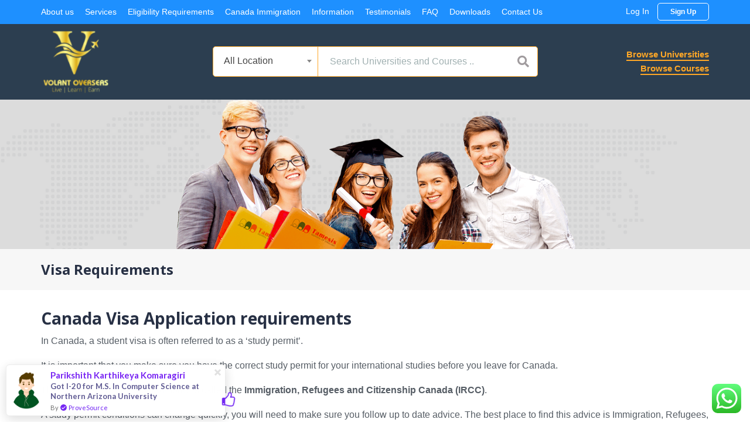

--- FILE ---
content_type: text/html; charset=UTF-8
request_url: https://www.volantoverseas.com/visa-requirements/
body_size: 31969
content:
<!DOCTYPE html>
<html lang="en">
<head>
	<meta charset="UTF-8">
	<link rel="profile" href="https://gmpg.org/xfn/11">
	<title>Visa Requirements - VOLANT OVERSEAS</title>
<meta name="description" content="Canada Visa Application requirements In Canada, a student visa is often referred to as a &#039;study permit&#039;. It is important that you make sure you have the correct study permit for your international studies before you leave for Canada. The Canadian immigration authority is called the Immigration, Refugees and Citizenship Canada&hellip;">
<meta name="robots" content="index, follow, max-snippet:-1, max-image-preview:large, max-video-preview:-1">
<link rel="canonical" href="https://www.volantoverseas.com/visa-requirements/">
<meta property="og:url" content="https://www.volantoverseas.com/visa-requirements/">
<meta property="og:site_name" content="VOLANT OVERSEAS">
<meta property="og:locale" content="en">
<meta property="og:type" content="article">
<meta property="article:author" content="https://www.facebook.com/Volant-Overseas-1669620829760009/">
<meta property="article:publisher" content="https://www.facebook.com/Volant-Overseas-1669620829760009/">
<meta property="og:title" content="Visa Requirements - VOLANT OVERSEAS">
<meta property="og:description" content="Canada Visa Application requirements In Canada, a student visa is often referred to as a &#039;study permit&#039;. It is important that you make sure you have the correct study permit for your international studies before you leave for Canada. The Canadian immigration authority is called the Immigration, Refugees and Citizenship Canada&hellip;">
<meta property="og:image" content="https://www.volantoverseas.com/wp-content/uploads/2022/02/favicon-96x96-1.png">
<meta property="og:image:secure_url" content="https://www.volantoverseas.com/wp-content/uploads/2022/02/favicon-96x96-1.png">
<meta property="og:image:width" content="96">
<meta property="og:image:height" content="96">
<meta name="twitter:card" content="summary">
<meta name="twitter:site" content="@VolantOverseas">
<meta name="twitter:creator" content="@VolantOverseas">
<meta name="twitter:title" content="Visa Requirements - VOLANT OVERSEAS">
<meta name="twitter:description" content="Canada Visa Application requirements In Canada, a student visa is often referred to as a &#039;study permit&#039;. It is important that you make sure you have the correct study permit for your international studies before you leave for Canada. The Canadian immigration authority is called the Immigration, Refugees and Citizenship Canada&hellip;">
<link rel='dns-prefetch' href='//cdn.jsdelivr.net' />
<link rel='dns-prefetch' href='//unpkg.com' />
<link rel="alternate" type="application/rss+xml" title="VOLANT OVERSEAS &raquo; Feed" href="https://www.volantoverseas.com/feed/" />
<link rel="alternate" type="application/rss+xml" title="VOLANT OVERSEAS &raquo; Comments Feed" href="https://www.volantoverseas.com/comments/feed/" />
<script>
window._wpemojiSettings = {"baseUrl":"https:\/\/s.w.org\/images\/core\/emoji\/15.0.3\/72x72\/","ext":".png","svgUrl":"https:\/\/s.w.org\/images\/core\/emoji\/15.0.3\/svg\/","svgExt":".svg","source":{"concatemoji":"https:\/\/www.volantoverseas.com\/wp-includes\/js\/wp-emoji-release.min.js?ver=6.6.4"}};
/*! This file is auto-generated */
!function(i,n){var o,s,e;function c(e){try{var t={supportTests:e,timestamp:(new Date).valueOf()};sessionStorage.setItem(o,JSON.stringify(t))}catch(e){}}function p(e,t,n){e.clearRect(0,0,e.canvas.width,e.canvas.height),e.fillText(t,0,0);var t=new Uint32Array(e.getImageData(0,0,e.canvas.width,e.canvas.height).data),r=(e.clearRect(0,0,e.canvas.width,e.canvas.height),e.fillText(n,0,0),new Uint32Array(e.getImageData(0,0,e.canvas.width,e.canvas.height).data));return t.every(function(e,t){return e===r[t]})}function u(e,t,n){switch(t){case"flag":return n(e,"\ud83c\udff3\ufe0f\u200d\u26a7\ufe0f","\ud83c\udff3\ufe0f\u200b\u26a7\ufe0f")?!1:!n(e,"\ud83c\uddfa\ud83c\uddf3","\ud83c\uddfa\u200b\ud83c\uddf3")&&!n(e,"\ud83c\udff4\udb40\udc67\udb40\udc62\udb40\udc65\udb40\udc6e\udb40\udc67\udb40\udc7f","\ud83c\udff4\u200b\udb40\udc67\u200b\udb40\udc62\u200b\udb40\udc65\u200b\udb40\udc6e\u200b\udb40\udc67\u200b\udb40\udc7f");case"emoji":return!n(e,"\ud83d\udc26\u200d\u2b1b","\ud83d\udc26\u200b\u2b1b")}return!1}function f(e,t,n){var r="undefined"!=typeof WorkerGlobalScope&&self instanceof WorkerGlobalScope?new OffscreenCanvas(300,150):i.createElement("canvas"),a=r.getContext("2d",{willReadFrequently:!0}),o=(a.textBaseline="top",a.font="600 32px Arial",{});return e.forEach(function(e){o[e]=t(a,e,n)}),o}function t(e){var t=i.createElement("script");t.src=e,t.defer=!0,i.head.appendChild(t)}"undefined"!=typeof Promise&&(o="wpEmojiSettingsSupports",s=["flag","emoji"],n.supports={everything:!0,everythingExceptFlag:!0},e=new Promise(function(e){i.addEventListener("DOMContentLoaded",e,{once:!0})}),new Promise(function(t){var n=function(){try{var e=JSON.parse(sessionStorage.getItem(o));if("object"==typeof e&&"number"==typeof e.timestamp&&(new Date).valueOf()<e.timestamp+604800&&"object"==typeof e.supportTests)return e.supportTests}catch(e){}return null}();if(!n){if("undefined"!=typeof Worker&&"undefined"!=typeof OffscreenCanvas&&"undefined"!=typeof URL&&URL.createObjectURL&&"undefined"!=typeof Blob)try{var e="postMessage("+f.toString()+"("+[JSON.stringify(s),u.toString(),p.toString()].join(",")+"));",r=new Blob([e],{type:"text/javascript"}),a=new Worker(URL.createObjectURL(r),{name:"wpTestEmojiSupports"});return void(a.onmessage=function(e){c(n=e.data),a.terminate(),t(n)})}catch(e){}c(n=f(s,u,p))}t(n)}).then(function(e){for(var t in e)n.supports[t]=e[t],n.supports.everything=n.supports.everything&&n.supports[t],"flag"!==t&&(n.supports.everythingExceptFlag=n.supports.everythingExceptFlag&&n.supports[t]);n.supports.everythingExceptFlag=n.supports.everythingExceptFlag&&!n.supports.flag,n.DOMReady=!1,n.readyCallback=function(){n.DOMReady=!0}}).then(function(){return e}).then(function(){var e;n.supports.everything||(n.readyCallback(),(e=n.source||{}).concatemoji?t(e.concatemoji):e.wpemoji&&e.twemoji&&(t(e.twemoji),t(e.wpemoji)))}))}((window,document),window._wpemojiSettings);
</script>
<link rel='stylesheet' id='ht_ctc_main_css-css' href='https://www.volantoverseas.com/wp-content/plugins/click-to-chat-for-whatsapp/new/inc/assets/css/main.css?ver=4.8' media='all' />
<link rel='stylesheet' id='sweetalert2-css' href='https://www.volantoverseas.com/wp-content/plugins/user-registration-pro/assets/css/sweetalert2/sweetalert2.min.css?ver=10.16.7' media='all' />
<link rel='stylesheet' id='user-registration-general-css' href='https://www.volantoverseas.com/wp-content/plugins/user-registration-pro/assets/css/user-registration.css?ver=3.2.1' media='all' />
<link rel='stylesheet' id='user-registration-smallscreen-css' href='https://www.volantoverseas.com/wp-content/plugins/user-registration-pro/assets/css/user-registration-smallscreen.css?ver=3.2.1' media='only screen and (max-width: 768px)' />
<link rel='stylesheet' id='user-registration-my-account-layout-css' href='https://www.volantoverseas.com/wp-content/plugins/user-registration-pro/assets/css/my-account-layout.css?ver=3.2.1' media='all' />
<link rel='stylesheet' id='dashicons-css' href='https://www.volantoverseas.com/wp-includes/css/dashicons.min.css?ver=6.6.4' media='all' />
<style id='wp-emoji-styles-inline-css'>

	img.wp-smiley, img.emoji {
		display: inline !important;
		border: none !important;
		box-shadow: none !important;
		height: 1em !important;
		width: 1em !important;
		margin: 0 0.07em !important;
		vertical-align: -0.1em !important;
		background: none !important;
		padding: 0 !important;
	}
</style>
<link rel='stylesheet' id='wp-block-library-css' href='https://www.volantoverseas.com/wp-includes/css/dist/block-library/style.min.css?ver=6.6.4' media='all' />
<style id='classic-theme-styles-inline-css'>
/*! This file is auto-generated */
.wp-block-button__link{color:#fff;background-color:#32373c;border-radius:9999px;box-shadow:none;text-decoration:none;padding:calc(.667em + 2px) calc(1.333em + 2px);font-size:1.125em}.wp-block-file__button{background:#32373c;color:#fff;text-decoration:none}
</style>
<style id='global-styles-inline-css'>
:root{--wp--preset--aspect-ratio--square: 1;--wp--preset--aspect-ratio--4-3: 4/3;--wp--preset--aspect-ratio--3-4: 3/4;--wp--preset--aspect-ratio--3-2: 3/2;--wp--preset--aspect-ratio--2-3: 2/3;--wp--preset--aspect-ratio--16-9: 16/9;--wp--preset--aspect-ratio--9-16: 9/16;--wp--preset--color--black: #000000;--wp--preset--color--cyan-bluish-gray: #abb8c3;--wp--preset--color--white: #ffffff;--wp--preset--color--pale-pink: #f78da7;--wp--preset--color--vivid-red: #cf2e2e;--wp--preset--color--luminous-vivid-orange: #ff6900;--wp--preset--color--luminous-vivid-amber: #fcb900;--wp--preset--color--light-green-cyan: #7bdcb5;--wp--preset--color--vivid-green-cyan: #00d084;--wp--preset--color--pale-cyan-blue: #8ed1fc;--wp--preset--color--vivid-cyan-blue: #0693e3;--wp--preset--color--vivid-purple: #9b51e0;--wp--preset--gradient--vivid-cyan-blue-to-vivid-purple: linear-gradient(135deg,rgba(6,147,227,1) 0%,rgb(155,81,224) 100%);--wp--preset--gradient--light-green-cyan-to-vivid-green-cyan: linear-gradient(135deg,rgb(122,220,180) 0%,rgb(0,208,130) 100%);--wp--preset--gradient--luminous-vivid-amber-to-luminous-vivid-orange: linear-gradient(135deg,rgba(252,185,0,1) 0%,rgba(255,105,0,1) 100%);--wp--preset--gradient--luminous-vivid-orange-to-vivid-red: linear-gradient(135deg,rgba(255,105,0,1) 0%,rgb(207,46,46) 100%);--wp--preset--gradient--very-light-gray-to-cyan-bluish-gray: linear-gradient(135deg,rgb(238,238,238) 0%,rgb(169,184,195) 100%);--wp--preset--gradient--cool-to-warm-spectrum: linear-gradient(135deg,rgb(74,234,220) 0%,rgb(151,120,209) 20%,rgb(207,42,186) 40%,rgb(238,44,130) 60%,rgb(251,105,98) 80%,rgb(254,248,76) 100%);--wp--preset--gradient--blush-light-purple: linear-gradient(135deg,rgb(255,206,236) 0%,rgb(152,150,240) 100%);--wp--preset--gradient--blush-bordeaux: linear-gradient(135deg,rgb(254,205,165) 0%,rgb(254,45,45) 50%,rgb(107,0,62) 100%);--wp--preset--gradient--luminous-dusk: linear-gradient(135deg,rgb(255,203,112) 0%,rgb(199,81,192) 50%,rgb(65,88,208) 100%);--wp--preset--gradient--pale-ocean: linear-gradient(135deg,rgb(255,245,203) 0%,rgb(182,227,212) 50%,rgb(51,167,181) 100%);--wp--preset--gradient--electric-grass: linear-gradient(135deg,rgb(202,248,128) 0%,rgb(113,206,126) 100%);--wp--preset--gradient--midnight: linear-gradient(135deg,rgb(2,3,129) 0%,rgb(40,116,252) 100%);--wp--preset--font-size--small: 13px;--wp--preset--font-size--medium: 20px;--wp--preset--font-size--large: 36px;--wp--preset--font-size--x-large: 42px;--wp--preset--spacing--20: 0.44rem;--wp--preset--spacing--30: 0.67rem;--wp--preset--spacing--40: 1rem;--wp--preset--spacing--50: 1.5rem;--wp--preset--spacing--60: 2.25rem;--wp--preset--spacing--70: 3.38rem;--wp--preset--spacing--80: 5.06rem;--wp--preset--shadow--natural: 6px 6px 9px rgba(0, 0, 0, 0.2);--wp--preset--shadow--deep: 12px 12px 50px rgba(0, 0, 0, 0.4);--wp--preset--shadow--sharp: 6px 6px 0px rgba(0, 0, 0, 0.2);--wp--preset--shadow--outlined: 6px 6px 0px -3px rgba(255, 255, 255, 1), 6px 6px rgba(0, 0, 0, 1);--wp--preset--shadow--crisp: 6px 6px 0px rgba(0, 0, 0, 1);}:where(.is-layout-flex){gap: 0.5em;}:where(.is-layout-grid){gap: 0.5em;}body .is-layout-flex{display: flex;}.is-layout-flex{flex-wrap: wrap;align-items: center;}.is-layout-flex > :is(*, div){margin: 0;}body .is-layout-grid{display: grid;}.is-layout-grid > :is(*, div){margin: 0;}:where(.wp-block-columns.is-layout-flex){gap: 2em;}:where(.wp-block-columns.is-layout-grid){gap: 2em;}:where(.wp-block-post-template.is-layout-flex){gap: 1.25em;}:where(.wp-block-post-template.is-layout-grid){gap: 1.25em;}.has-black-color{color: var(--wp--preset--color--black) !important;}.has-cyan-bluish-gray-color{color: var(--wp--preset--color--cyan-bluish-gray) !important;}.has-white-color{color: var(--wp--preset--color--white) !important;}.has-pale-pink-color{color: var(--wp--preset--color--pale-pink) !important;}.has-vivid-red-color{color: var(--wp--preset--color--vivid-red) !important;}.has-luminous-vivid-orange-color{color: var(--wp--preset--color--luminous-vivid-orange) !important;}.has-luminous-vivid-amber-color{color: var(--wp--preset--color--luminous-vivid-amber) !important;}.has-light-green-cyan-color{color: var(--wp--preset--color--light-green-cyan) !important;}.has-vivid-green-cyan-color{color: var(--wp--preset--color--vivid-green-cyan) !important;}.has-pale-cyan-blue-color{color: var(--wp--preset--color--pale-cyan-blue) !important;}.has-vivid-cyan-blue-color{color: var(--wp--preset--color--vivid-cyan-blue) !important;}.has-vivid-purple-color{color: var(--wp--preset--color--vivid-purple) !important;}.has-black-background-color{background-color: var(--wp--preset--color--black) !important;}.has-cyan-bluish-gray-background-color{background-color: var(--wp--preset--color--cyan-bluish-gray) !important;}.has-white-background-color{background-color: var(--wp--preset--color--white) !important;}.has-pale-pink-background-color{background-color: var(--wp--preset--color--pale-pink) !important;}.has-vivid-red-background-color{background-color: var(--wp--preset--color--vivid-red) !important;}.has-luminous-vivid-orange-background-color{background-color: var(--wp--preset--color--luminous-vivid-orange) !important;}.has-luminous-vivid-amber-background-color{background-color: var(--wp--preset--color--luminous-vivid-amber) !important;}.has-light-green-cyan-background-color{background-color: var(--wp--preset--color--light-green-cyan) !important;}.has-vivid-green-cyan-background-color{background-color: var(--wp--preset--color--vivid-green-cyan) !important;}.has-pale-cyan-blue-background-color{background-color: var(--wp--preset--color--pale-cyan-blue) !important;}.has-vivid-cyan-blue-background-color{background-color: var(--wp--preset--color--vivid-cyan-blue) !important;}.has-vivid-purple-background-color{background-color: var(--wp--preset--color--vivid-purple) !important;}.has-black-border-color{border-color: var(--wp--preset--color--black) !important;}.has-cyan-bluish-gray-border-color{border-color: var(--wp--preset--color--cyan-bluish-gray) !important;}.has-white-border-color{border-color: var(--wp--preset--color--white) !important;}.has-pale-pink-border-color{border-color: var(--wp--preset--color--pale-pink) !important;}.has-vivid-red-border-color{border-color: var(--wp--preset--color--vivid-red) !important;}.has-luminous-vivid-orange-border-color{border-color: var(--wp--preset--color--luminous-vivid-orange) !important;}.has-luminous-vivid-amber-border-color{border-color: var(--wp--preset--color--luminous-vivid-amber) !important;}.has-light-green-cyan-border-color{border-color: var(--wp--preset--color--light-green-cyan) !important;}.has-vivid-green-cyan-border-color{border-color: var(--wp--preset--color--vivid-green-cyan) !important;}.has-pale-cyan-blue-border-color{border-color: var(--wp--preset--color--pale-cyan-blue) !important;}.has-vivid-cyan-blue-border-color{border-color: var(--wp--preset--color--vivid-cyan-blue) !important;}.has-vivid-purple-border-color{border-color: var(--wp--preset--color--vivid-purple) !important;}.has-vivid-cyan-blue-to-vivid-purple-gradient-background{background: var(--wp--preset--gradient--vivid-cyan-blue-to-vivid-purple) !important;}.has-light-green-cyan-to-vivid-green-cyan-gradient-background{background: var(--wp--preset--gradient--light-green-cyan-to-vivid-green-cyan) !important;}.has-luminous-vivid-amber-to-luminous-vivid-orange-gradient-background{background: var(--wp--preset--gradient--luminous-vivid-amber-to-luminous-vivid-orange) !important;}.has-luminous-vivid-orange-to-vivid-red-gradient-background{background: var(--wp--preset--gradient--luminous-vivid-orange-to-vivid-red) !important;}.has-very-light-gray-to-cyan-bluish-gray-gradient-background{background: var(--wp--preset--gradient--very-light-gray-to-cyan-bluish-gray) !important;}.has-cool-to-warm-spectrum-gradient-background{background: var(--wp--preset--gradient--cool-to-warm-spectrum) !important;}.has-blush-light-purple-gradient-background{background: var(--wp--preset--gradient--blush-light-purple) !important;}.has-blush-bordeaux-gradient-background{background: var(--wp--preset--gradient--blush-bordeaux) !important;}.has-luminous-dusk-gradient-background{background: var(--wp--preset--gradient--luminous-dusk) !important;}.has-pale-ocean-gradient-background{background: var(--wp--preset--gradient--pale-ocean) !important;}.has-electric-grass-gradient-background{background: var(--wp--preset--gradient--electric-grass) !important;}.has-midnight-gradient-background{background: var(--wp--preset--gradient--midnight) !important;}.has-small-font-size{font-size: var(--wp--preset--font-size--small) !important;}.has-medium-font-size{font-size: var(--wp--preset--font-size--medium) !important;}.has-large-font-size{font-size: var(--wp--preset--font-size--large) !important;}.has-x-large-font-size{font-size: var(--wp--preset--font-size--x-large) !important;}
:where(.wp-block-post-template.is-layout-flex){gap: 1.25em;}:where(.wp-block-post-template.is-layout-grid){gap: 1.25em;}
:where(.wp-block-columns.is-layout-flex){gap: 2em;}:where(.wp-block-columns.is-layout-grid){gap: 2em;}
:root :where(.wp-block-pullquote){font-size: 1.5em;line-height: 1.6;}
</style>
<link rel='stylesheet' id='SumuixCareer-css' href='https://www.volantoverseas.com/wp-content/plugins/career-work-with-us/css/sumuixcplugin.css?ver=6.6.4' media='all' />
<link rel='stylesheet' id='contact-form-7-css' href='https://www.volantoverseas.com/wp-content/plugins/contact-form-7/includes/css/styles.css?ver=5.9.8' media='all' />
<link rel='stylesheet' id='wpa-css-css' href='https://www.volantoverseas.com/wp-content/plugins/honeypot/includes/css/wpa.css?ver=2.2.02' media='all' />
<link rel='stylesheet' id='cf7-material-design-css' href='https://www.volantoverseas.com/wp-content/plugins/material-design-for-contact-form-7/v1/public/../assets/css/cf7-material-design.css?ver=2.0' media='all' />
<link rel='stylesheet' id='modal-window-css' href='https://www.volantoverseas.com/wp-content/plugins/modal-window/public/assets/css/modal-min.css?ver=6.1' media='all' />
<link rel='stylesheet' id='searchandfilter-css' href='https://www.volantoverseas.com/wp-content/plugins/search-filter2.2.14/style.css?ver=1' media='all' />
<link rel='stylesheet' id='wpdp-style2-css' href='https://www.volantoverseas.com/wp-content/plugins/wp-datepicker/css/front-styles.css?t=1769092146&#038;ver=6.6.4' media='all' />
<link rel='stylesheet' id='wpdp-style3-css' href='https://www.volantoverseas.com/wp-content/plugins/wp-datepicker/css/jquery-ui.css?ver=6.6.4' media='all' />
<link rel='stylesheet' id='passster-public-css' href='https://www.volantoverseas.com/wp-content/plugins/content-protector/assets/public/passster-public.min.css?ver=all' media='all' />
<link rel='stylesheet' id='wpb_wmca_accordion_style-css' href='https://www.volantoverseas.com/wp-content/plugins/wpb-accordion-menu-or-category/assets/css/wpb_wmca_style.css?ver=1.0' media='all' />
<link rel='stylesheet' id='generate-widget-areas-css' href='https://www.volantoverseas.com/wp-content/themes/volant-generatepress/assets/css/components/widget-areas.min.css?ver=3.0.3' media='all' />
<link rel='stylesheet' id='generate-style-css' href='https://www.volantoverseas.com/wp-content/themes/volant-generatepress/assets/css/main.min.css?ver=3.0.3' media='all' />
<style id='generate-style-inline-css'>
body{background-color:#f7f8f9;color:#222222;}a{color:#fb8264;}a:hover, a:focus, a:active{color:#000000;}.wp-block-group__inner-container{max-width:1200px;margin-left:auto;margin-right:auto;}body, button, input, select, textarea{font-family:-apple-system, system-ui, BlinkMacSystemFont, "Segoe UI", Helvetica, Arial, sans-serif, "Apple Color Emoji", "Segoe UI Emoji", "Segoe UI Symbol";}body{line-height:1.5;}.entry-content > [class*="wp-block-"]:not(:last-child){margin-bottom:1.5em;}.main-navigation .main-nav ul ul li a{font-size:14px;}.sidebar .widget, .footer-widgets .widget{font-size:17px;}@media (max-width:768px){h1{font-size:31px;}h2{font-size:27px;}h3{font-size:24px;}h4{font-size:22px;}h5{font-size:19px;}}.top-bar{background-color:#636363;color:#ffffff;}.top-bar a{color:#ffffff;}.top-bar a:hover{color:#303030;}.site-header{background-color:#ffffff;}.main-title a,.main-title a:hover{color:#222222;}.site-description{color:#757575;}.main-navigation,.main-navigation ul ul{background-color:transparent;}.main-navigation .main-nav ul li a,.menu-toggle, .main-navigation .menu-bar-items{color:#ffffff;}.main-navigation .main-nav ul li:hover > a,.main-navigation .main-nav ul li:focus > a, .main-navigation .main-nav ul li.sfHover > a, .main-navigation .menu-bar-item:hover > a, .main-navigation .menu-bar-item.sfHover > a{color:#fb8264;background-color:transparent;}button.menu-toggle:hover,button.menu-toggle:focus{color:#ffffff;}.main-navigation .main-nav ul li[class*="current-menu-"] > a{color:#fb8264;background-color:transparent;}.main-navigation .main-nav ul li[class*="current-menu-"] > a:hover,.main-navigation .main-nav ul li[class*="current-menu-"].sfHover > a{color:#fb8264;background-color:transparent;}.navigation-search input[type="search"],.navigation-search input[type="search"]:active, .navigation-search input[type="search"]:focus, .main-navigation .main-nav ul li.search-item.active > a, .main-navigation .menu-bar-items .search-item.active > a{color:#fb8264;background-color:transparent;}.main-navigation ul ul{background-color:#ffffff;}.main-navigation .main-nav ul ul li a{color:#fb8264;}.main-navigation .main-nav ul ul li:hover > a,.main-navigation .main-nav ul ul li:focus > a,.main-navigation .main-nav ul ul li.sfHover > a{color:#ffffff;background-color:#fb8264;}.main-navigation .main-nav ul ul li[class*="current-menu-"] > a{color:#ffffff;background-color:#fb8264;}.main-navigation .main-nav ul ul li[class*="current-menu-"] > a:hover,.main-navigation .main-nav ul ul li[class*="current-menu-"].sfHover > a{color:#ffffff;background-color:#fb8264;}.separate-containers .inside-article, .separate-containers .comments-area, .separate-containers .page-header, .one-container .container, .separate-containers .paging-navigation, .inside-page-header{background-color:#ffffff;}.entry-title a{color:#222222;}.entry-title a:hover{color:#55555e;}.entry-meta{color:#595959;}.sidebar .widget{background-color:#ffffff;}.footer-widgets{background-color:#ffffff;}.footer-widgets .widget-title{color:#ffffff;}.site-info{color:#ffffff;background-color:#474f5c;}.site-info a{color:#ffffff;}.site-info a:hover{color:#d3d3d3;}.footer-bar .widget_nav_menu .current-menu-item a{color:#d3d3d3;}input[type="text"],input[type="email"],input[type="url"],input[type="password"],input[type="search"],input[type="tel"],input[type="number"],textarea,select{color:#666666;background-color:#fafafa;border-color:#cccccc;}input[type="text"]:focus,input[type="email"]:focus,input[type="url"]:focus,input[type="password"]:focus,input[type="search"]:focus,input[type="tel"]:focus,input[type="number"]:focus,textarea:focus,select:focus{color:#666666;background-color:#ffffff;border-color:#bfbfbf;}button,html input[type="button"],input[type="reset"],input[type="submit"],a.button,a.wp-block-button__link:not(.has-background){color:#ffffff;background-color:#55555e;}button:hover,html input[type="button"]:hover,input[type="reset"]:hover,input[type="submit"]:hover,a.button:hover,button:focus,html input[type="button"]:focus,input[type="reset"]:focus,input[type="submit"]:focus,a.button:focus,a.wp-block-button__link:not(.has-background):active,a.wp-block-button__link:not(.has-background):focus,a.wp-block-button__link:not(.has-background):hover{color:#ffffff;background-color:#3f4047;}a.generate-back-to-top{background-color:rgba( 0,0,0,0.4 );color:#ffffff;}a.generate-back-to-top:hover,a.generate-back-to-top:focus{background-color:rgba( 0,0,0,0.6 );color:#ffffff;}@media (max-width:768px){.main-navigation .menu-bar-item:hover > a, .main-navigation .menu-bar-item.sfHover > a{background:none;color:#ffffff;}}.inside-top-bar.grid-container{max-width:1280px;}.inside-header.grid-container{max-width:1280px;}.separate-containers .paging-navigation{padding-top:20px;padding-bottom:20px;}.entry-content .alignwide, body:not(.no-sidebar) .entry-content .alignfull{margin-left:-40px;width:calc(100% + 80px);max-width:calc(100% + 80px);}.rtl .menu-item-has-children .dropdown-menu-toggle{padding-left:20px;}.rtl .main-navigation .main-nav ul li.menu-item-has-children > a{padding-right:20px;}.footer-widgets-container.grid-container{max-width:1280px;}.inside-site-info.grid-container{max-width:1280px;}@media (max-width:768px){.separate-containers .inside-article, .separate-containers .comments-area, .separate-containers .page-header, .separate-containers .paging-navigation, .one-container .site-content, .inside-page-header, .wp-block-group__inner-container{padding:30px;}.inside-top-bar{padding-right:30px;padding-left:30px;}.inside-header{padding-right:30px;padding-left:30px;}.widget-area .widget{padding-top:30px;padding-right:30px;padding-bottom:30px;padding-left:30px;}.footer-widgets-container{padding-top:30px;padding-right:30px;padding-bottom:30px;padding-left:30px;}.inside-site-info{padding-right:30px;padding-left:30px;}.entry-content .alignwide, body:not(.no-sidebar) .entry-content .alignfull{margin-left:-30px;width:calc(100% + 60px);max-width:calc(100% + 60px);}.one-container .site-main .paging-navigation{margin-bottom:20px;}}/* End cached CSS */.is-right-sidebar{width:30%;}.is-left-sidebar{width:30%;}.site-content .content-area{width:100%;}@media (max-width:768px){.main-navigation .menu-toggle,.sidebar-nav-mobile:not(#sticky-placeholder){display:block;}.main-navigation ul,.gen-sidebar-nav,.main-navigation:not(.slideout-navigation):not(.toggled) .main-nav > ul,.has-inline-mobile-toggle #site-navigation .inside-navigation > *:not(.navigation-search):not(.main-nav){display:none;}.nav-align-right .inside-navigation,.nav-align-center .inside-navigation{justify-content:space-between;}.has-inline-mobile-toggle .mobile-menu-control-wrapper{display:flex;flex-wrap:wrap;}.has-inline-mobile-toggle .inside-header{flex-direction:row;text-align:left;flex-wrap:wrap;}.has-inline-mobile-toggle .header-widget,.has-inline-mobile-toggle #site-navigation{flex-basis:100%;}.nav-float-left .has-inline-mobile-toggle #site-navigation{order:10;}}
</style>
<link rel='stylesheet' id='style-bootstrap-min-css' href='https://www.volantoverseas.com/wp-content/themes/volant-generatepress/assets/css/bootstrap.min.css?ver=6.6.4' media='all' />
<link rel='stylesheet' id='style-animate-min-css' href='https://www.volantoverseas.com/wp-content/themes/volant-generatepress/assets/css/animate.min.css?ver=6.6.4' media='all' />
<link rel='stylesheet' id='style-nice-select-css' href='https://cdn.jsdelivr.net/npm/select2@4.1.0-rc.0/dist/css/select2.min.css?ver=6.6.4' media='all' />
<link rel='stylesheet' id='style-meanmenu-css' href='https://www.volantoverseas.com/wp-content/themes/volant-generatepress/assets/css/meanmenu.css?ver=6.6.4' media='all' />
<link rel='stylesheet' id='style-slick-css' href='https://www.volantoverseas.com/wp-content/themes/volant-generatepress/assets/css/slick.css?ver=6.6.4' media='all' />
<link rel='stylesheet' id='style-default-css' href='https://www.volantoverseas.com/wp-content/themes/volant-generatepress/assets/css/default.css?ver=6.6.4' media='all' />
<link rel='stylesheet' id='style-style-volant-css' href='https://www.volantoverseas.com/wp-content/themes/volant-generatepress/assets/css/style-volant.css?ver=6.6.4' media='all' />
<link rel='stylesheet' id='style-responsive-css' href='https://www.volantoverseas.com/wp-content/themes/volant-generatepress/assets/css/responsive.css?ver=6.6.4' media='all' />
<link rel='stylesheet' id='univero-flickity-style-css' href='https://unpkg.com/flickity@2/dist/flickity.min.css?ver=6.6.4' media='all' />
<link rel='stylesheet' id='univero-flickity-full-style-css' href='https://unpkg.com/flickity-fullscreen@1/fullscreen.css?ver=6.6.4' media='all' />
<link rel='stylesheet' id='style-fontawesome-all-min-css' href='https://www.volantoverseas.com/wp-content/themes/volant-generatepress/assets/css/fontawesome-all.min.css?ver=6.6.4' media='all' />
<link rel='stylesheet' id='notificationx-public-css' href='https://www.volantoverseas.com/wp-content/plugins/notificationx/assets/public/css/frontend.css?ver=2.9.0' media='all' />
<link rel='stylesheet' id='notificationx-pro-public-css' href='https://www.volantoverseas.com/wp-content/plugins/notificationx-pro/assets/public/css/frontend.css?ver=2.8.0' media='all' />
<script src="https://www.volantoverseas.com/wp-includes/js/jquery/jquery.min.js?ver=3.7.1" id="jquery-core-js"></script>
<script src="https://www.volantoverseas.com/wp-includes/js/jquery/jquery-migrate.min.js?ver=3.4.1" id="jquery-migrate-js"></script>
<script src="https://www.volantoverseas.com/wp-content/plugins/dynamic-qr-code/sos/wp/assets/sosApi.js?ver=6.6.4" id="sos-api-ajax-js"></script>
<script src="https://www.volantoverseas.com/wp-includes/js/jquery/ui/core.min.js?ver=1.13.3" id="jquery-ui-core-js"></script>
<script src="https://www.volantoverseas.com/wp-includes/js/jquery/ui/datepicker.min.js?ver=1.13.3" id="jquery-ui-datepicker-js"></script>
<script id="jquery-ui-datepicker-js-after">
jQuery(function(jQuery){jQuery.datepicker.setDefaults({"closeText":"Close","currentText":"Today","monthNames":["January","February","March","April","May","June","July","August","September","October","November","December"],"monthNamesShort":["Jan","Feb","Mar","Apr","May","Jun","Jul","Aug","Sep","Oct","Nov","Dec"],"nextText":"Next","prevText":"Previous","dayNames":["Sunday","Monday","Tuesday","Wednesday","Thursday","Friday","Saturday"],"dayNamesShort":["Sun","Mon","Tue","Wed","Thu","Fri","Sat"],"dayNamesMin":["S","M","T","W","T","F","S"],"dateFormat":"MM d, yy","firstDay":1,"isRTL":false});});
</script>
<script id="wpdp-scripts2-js-extra">
var wpdp_obj = {"nonce":"fec4f58dae","wpml_current_language":null};
</script>
<script src="https://www.volantoverseas.com/wp-content/plugins/wp-datepicker/js/scripts-front.js?ver=6.6.4" id="wpdp-scripts2-js"></script>
<script src="https://www.volantoverseas.com/wp-content/plugins/wp-datepicker/js/i18n/datepicker-en-GB.js?ver=6.6.4" id="wpdp-111897-i18n-js"></script>
<script src="https://www.volantoverseas.com/wp-content/plugins/content-protector/assets/public/cookie.js?ver=3.3.8" id="passster-cookie-js"></script>
<script src="https://www.volantoverseas.com/wp-content/plugins/content-protector/assets/public/captcha.js?ver=3.3.8" id="passster-captcha-js"></script>
<script id="passster-public-js-extra">
var ps_ajax = {"ajax_url":"https:\/\/www.volantoverseas.com\/wp-admin\/admin-ajax.php","days":"1","use_cookie":"off","no_ajax":"on","nonce":"ab164e4cce","post_id":"2284","captcha_error":"Sorry, your captcha solution was wrong.","recaptcha_key":"6LcBhmUbAAAAADezerVcVMwdKLboOBCyFYcB4e10","shortcodes":[]};
</script>
<script src="https://www.volantoverseas.com/wp-content/plugins/content-protector/assets/public/passster-public.min.js?ver=3.3.8.8" id="passster-public-js"></script>
<script src="https://unpkg.com/flickity@2/dist/flickity.pkgd.min.js?ver=6.6.4" id="my-flickity-script-js"></script>
<script src="https://unpkg.com/flickity-fullscreen@1/fullscreen.js?ver=6.6.4" id="my-flickity-fullscript-js"></script>
<script id="wpstg-global-js-extra">
var wpstg = {"nonce":"2db1c31b76"};
</script>
<script src="https://www.volantoverseas.com/wp-content/plugins/wp-staging/assets/js/dist/wpstg-blank-loader.min.js?ver=6.6.4" id="wpstg-global-js"></script>
<link rel="https://api.w.org/" href="https://www.volantoverseas.com/wp-json/" /><link rel="alternate" title="JSON" type="application/json" href="https://www.volantoverseas.com/wp-json/wp/v2/pages/2284" /><link rel="EditURI" type="application/rsd+xml" title="RSD" href="https://www.volantoverseas.com/xmlrpc.php?rsd" />
<meta name="generator" content="WordPress 6.6.4" />
<link rel='shortlink' href='https://www.volantoverseas.com/?p=2284' />
<link rel="alternate" title="oEmbed (JSON)" type="application/json+oembed" href="https://www.volantoverseas.com/wp-json/oembed/1.0/embed?url=https%3A%2F%2Fwww.volantoverseas.com%2Fvisa-requirements%2F" />
<link rel="alternate" title="oEmbed (XML)" type="text/xml+oembed" href="https://www.volantoverseas.com/wp-json/oembed/1.0/embed?url=https%3A%2F%2Fwww.volantoverseas.com%2Fvisa-requirements%2F&#038;format=xml" />
		<style>
		.passster-form {
			background: #F9F9F9;
			padding: 10px;
			margin: 0px;
		}
		.passster-form h4 {
			font-size: 20px;
			font-weight: 700;
			color: #4998b3;
		}
		.passster-form p {
			font-size: 14px;
			font-weight: 400;
			color: #000000;
		}
		.passster-submit, .passster-submit-recaptcha, .passster-submit-captcha {
			color: #FFFFFF !important;
			background: #4998b3 !important;
		}
		.passster-submit:hover, .passster-submit-recaptcha:hover, .passster-submit-captcha:hover {
			color: #FFFFFF !important;
			background: #aa1100 !important;
		}                
		</style>
		<meta name="viewport" content="width=device-width, initial-scale=1">
    <!-- Start of Async ProveSource Code (Wordpress / Woocommerce) --><script>!function(o,i){window.provesrc&&window.console&&console.error&&console.error("ProveSource is included twice in this page."),provesrc=window.provesrc={dq:[],display:function(){this.dq.push(arguments)}},o._provesrcAsyncInit=function(){provesrc.init({apiKey:"eyJhbGciOiJIUzI1NiIsInR5cCI6IkpXVCJ9.eyJhY2NvdW50SWQiOiI2M2ZlODU4ZTZlMTYxMTdhNmI1MTNjNWQiLCJpYXQiOjE2Nzc2MjQ3MTh9.5_Sxmi_K1NhZd4Kc3IU-Qh6hjKOr_r3czGvMP53bbO8",v:"0.0.4"})};var r=i.createElement("script");r.async=!0,r["ch"+"ar"+"set"]="UTF-8",r.src="https://www.volantoverseas.com/wp-content/themes/volant-generatepress/provesrc-customized.js";var e=i.getElementsByTagName("script")[0];e.parentNode.insertBefore(r,e)}(window,document);</script><!-- End of Async ProveSource Code -->

<!-- Start of Async ProveSource Code--<script>!function(o,i){window.provesrc&&window.console&&console.error&&console.error("ProveSource is included twice in this page."),provesrc=window.provesrc={dq:[],display:function(){this.dq.push(arguments)}},o._provesrcAsyncInit=function(){provesrc.init({apiKey:"eyJhbGciOiJIUzI1NiIsInR5cCI6IkpXVCJ9.eyJhY2NvdW50SWQiOiI2M2ZlODU4ZTZlMTYxMTdhNmI1MTNjNWQiLCJpYXQiOjE2Nzc2MjQ3MTh9.5_Sxmi_K1NhZd4Kc3IU-Qh6hjKOr_r3czGvMP53bbO8",v:"0.0.4"})};var r=i.createElement("script");r.type="text/javascript",r.async=!0,r["ch"+"ar"+"set"]="UTF-8",r.src="https://cdn.provesrc.com/provesrc.js";var e=i.getElementsByTagName("script")[0];e.parentNode.insertBefore(r,e)}(window,document);</script>End of Async ProveSource Code -->

    <link rel="icon" href="https://www.volantoverseas.com/wp-content/uploads/2022/02/favicon-96x96-1.png" sizes="32x32" />
<link rel="icon" href="https://www.volantoverseas.com/wp-content/uploads/2022/02/favicon-96x96-1.png" sizes="192x192" />
<link rel="apple-touch-icon" href="https://www.volantoverseas.com/wp-content/uploads/2022/02/favicon-96x96-1.png" />
<meta name="msapplication-TileImage" content="https://www.volantoverseas.com/wp-content/uploads/2022/02/favicon-96x96-1.png" />
		<style id="wp-custom-css">
			/* .page-id-22639 .active, .page-id-22639 .accordion:hover {
    background-color: #f15a24;
    color: #000;
}

.page-id-22639 .entry-content ul{
margin:0;
	border:1px solid #1b1464;
}

.page-id-22639 li{
border-bottom:1px solid #1b1464;	
}

.page-id-22639 .courses-details-tabs .nav-tabs li a{
	padding:20px 38px;
	text-transform:uppercase;
}

.page-id-22639 .card{
	border-radius:0;
}

.page-id-22639 .col-12.col-sm-12.col-md-3{

}

.page-id-22639 .col-12.col-sm-12.col-md-9{

}

.page-id-22639 .card-header{
	padding:0;
	border:none;
	background:#fff;
	border-radius:0;
}
.page-id-22639 .card-header a{
	display:block;
	padding:23px;
}

.page-id-22639 .accordion{
	padding:0;
	background:#f15a24;
}

.page-id-22639 .card-header a:hover{
	text-decoration:none;
} */


.modal-window form {
    padding: 70px 50px;
}

.main-navigation ul ul{
	width:280px;
}

i.fa.fa-whatsapp {
    font-weight: 900;
}

.tab-pane.active{
	background-color:#fff;
	color:#565d65;
}
.affliatelogos{
	background:#000029;
}

.affliatelogos .lgx-logo-item{
padding:20px;
}

.mean-container a.meanmenu-reveal{
	top:-45px;
}
.site-header .main-header-area .header-image{
	width:120px;
}

.site-header .main-header-area.sticky-menu .header-image{
	width:100px;
	margin:7px auto;
}

.main-header-area {
	background: #2C3E50;
	padding:10px;
}
.entry-content ul{
	margin:10px
}

.entry-content ul li {
    list-style: disc;
    padding-left: 0;
    margin-left: 30px;
}

.entry-content ol li {
    list-style: decimal;
	margin-left: 30px;
}

.entry-title {
    margin-bottom: .5rem;
}

.header-search-bar input {
    padding: 13px 60px 13px 20px;
}

.instructor-thumb img {
    max-height: 300px;
    width: auto;
}

.instructor-thumb {
    display: block;
    height: 220px;
    overflow: hidden;
    width: 230px;
    margin: auto;
}

.single-instructor{
	padding:20px 0;
}

.footer-widgets a{
	color:#ffffff;
}

.nav-tabs .nav-item{
list-style:none;
margin-left:0;
}

.wp-caption .wp-caption-text {
	font-size: 22px;
	padding-top: 5px;
	opacity: 1;
	text-align: center;
}

/*

.topsearch .locations .select2.select2-container{
width:180px !important;
}

*/

.affliatelogos .owl-dots, .affliatelogos .owl-nav{
	display:none;
}

.sticky-menu .main-menu ul li a{
	font-size:14px;
}

.page-id-22424 .currentjobs-{
	display:flex;
}

.col-sm-4-.sumuix-cform {
    max-width: 560px;
    margin: auto;
    margin-top: 20px;
}

.currentjobs .accordion{
	margin-bottom:15px;
}

.officephoto img{
	margin:auto;
}

.officephotos-active .slick-track{
display:flex;
align-items:center;
}
.copyright-social.text-center.text-md-right img {
    width: 24px;
    height: 24px;
	border-radius:4px;
}

.ur-frontend-form .ur-form-row .ur-form-grid label.ur-label, .ur-frontend-form .ur-form-row .ur-form-grid legend.ur-label {
    font-weight: 700;
	  width:100%;
}

.ur-form-row span.input-wrapper {
    position: relative;
    width: 100%;
}

.ur-frontend-form .ur-form-row .ur-form-grid .ur-field-item {
    margin-bottom: 0px;
}

.ur-frontend-form ul li {
    list-style: none;
}

#user-registration *, #user-registration.user-registration {
    text-align: left;
}

.ur-frontend-form .ur-form-row .ur-form-grid label, .ur-frontend-form .ur-form-row .ur-form-grid legend{
	width:100%;
}

#ur-recaptcha-node {
    display: flex;
    justify-content: end;
    margin-top: 15px;
}

.user-registration-form-login #ur-recaptcha-node {
    display: flex;
    justify-content: start;
    margin-top: 15px;
    margin-bottom: 10px;
}

.user-registration-form-login  input[type=submit] {
    float: none !important;
}

.provider {
    margin: 15px 0;
}

.provider img {
    margin-right: 5px;
}

.social-block .title{
	font-size:20px;
	margin:10px 0;
	color:#464646;
}

.social-block .details{
	margin-bottom:20px;
}

.page-child .vc_toggle_content {
    margin-bottom: 20px;
}

h4.cmt-custom-heading {
    margin-bottom: 20px;
}

.page-child td{
	vertical-align:baseline;
}

.vc_btn3-shape-rounded {
    border: 1px solid #000;
    padding: 10px;
    margin: 20px 0;
    display: inline-block;
    text-decoration: none !important;
}

a.cmt-vc_btn3 {
    display: inline-block;
    margin-bottom: 10px;
    border: 1px solid #000;
    padding: 10px;
    text-decoration: none !important;
}		</style>
		<style id="kirki-inline-styles"></style>	<style>
	.copyright-social ul li{
	margin-bottom:0;
	}
	
	.inside-site-info.grid-container {
    border-top: 1px solid #58606b;
}
	</style>
<!-- Global site tag (gtag.js) - Google Analytics -->
<script async src="https://www.googletagmanager.com/gtag/js?id=UA-204566223-1"></script>
<script>
  window.dataLayer = window.dataLayer || [];
  function gtag(){dataLayer.push(arguments);}
  gtag('js', new Date());

  gtag('config', 'UA-204566223-1');
</script>
</head>

<body class="page-template-default page page-id-2284 wp-custom-logo wp-embed-responsive scfm eos-scfm-d-desktop-device eos-scfm-t-1769092146-609-timestamp user-registration-page no-sidebar nav-float-right separate-containers header-aligned-left dropdown-hover" itemtype="https://schema.org/WebPage" itemscope>
	
	
	
	<a class="screen-reader-text skip-link" href="#content" title="Skip to content">Skip to content</a>		<header id="masthead" class="site-header has-inline-mobile-toggle" itemtype="https://schema.org/WPHeader" itemscope>
		<div class="header-top-wrap d-none d-md-block">
            <div class="container">
                <div class="row">
                    <div class="col-lg-10 col-md-10">
                        <div  id="mobile-menu" class="header-top-menu main-navigation">
                            
							<ul><li id="menu-item-2972" class="menu-item menu-item-type-post_type menu-item-object-page menu-item-2972"><a href="https://www.volantoverseas.com/about-us/">About us</a></li>
<li id="menu-item-22313" class="menu-item menu-item-type-post_type menu-item-object-page menu-item-has-children menu-item-22313"><a href="https://www.volantoverseas.com/student-counselling/">Services</a>
<ul class="sub-menu">
	<li id="menu-item-2497" class="menu-item menu-item-type-post_type menu-item-object-page menu-item-2497"><a href="https://www.volantoverseas.com/student-counselling/">Student Counselling</a></li>
	<li id="menu-item-2522" class="menu-item menu-item-type-post_type menu-item-object-page menu-item-2522"><a href="https://www.volantoverseas.com/bank-loan-assistance/">Bank Loan Assistance</a></li>
	<li id="menu-item-2521" class="menu-item menu-item-type-post_type menu-item-object-page menu-item-2521"><a href="https://www.volantoverseas.com/visa-processing/">Visa Processing</a></li>
	<li id="menu-item-2520" class="menu-item menu-item-type-post_type menu-item-object-page menu-item-has-children menu-item-2520"><a href="https://www.volantoverseas.com/added-services/">Added Services</a>
	<ul class="sub-menu">
		<li id="menu-item-2578" class="menu-item menu-item-type-post_type menu-item-object-page menu-item-2578"><a href="https://www.volantoverseas.com/added-services/foreign-exchange/">Foreign Exchange</a></li>
		<li id="menu-item-2577" class="menu-item menu-item-type-post_type menu-item-object-page menu-item-2577"><a href="https://www.volantoverseas.com/added-services/pre-departure-and-post-arrival-briefing/">Pre-Departure and Post-Arrival Briefing</a></li>
		<li id="menu-item-2576" class="menu-item menu-item-type-post_type menu-item-object-page menu-item-2576"><a href="https://www.volantoverseas.com/added-services/airport-pickup/">Airport Pickup</a></li>
		<li id="menu-item-2575" class="menu-item menu-item-type-post_type menu-item-object-page menu-item-2575"><a href="https://www.volantoverseas.com/added-services/accommodation-assistance/">Accommodation Assistance</a></li>
		<li id="menu-item-2574" class="menu-item menu-item-type-post_type menu-item-object-page menu-item-2574"><a href="https://www.volantoverseas.com/added-services/part-time-job-assistance/">Part-time Job Assistance</a></li>
		<li id="menu-item-2613" class="menu-item menu-item-type-post_type menu-item-object-page menu-item-2613"><a href="https://www.volantoverseas.com/added-services/upfront-medicals/">Upfront Medicals</a></li>
	</ul>
</li>
	<li id="menu-item-2519" class="menu-item menu-item-type-post_type menu-item-object-page menu-item-has-children menu-item-2519"><a href="https://www.volantoverseas.com/after-education/">What to do After Education?</a>
	<ul class="sub-menu">
		<li id="menu-item-2581" class="menu-item menu-item-type-post_type menu-item-object-page menu-item-2581"><a href="https://www.volantoverseas.com/after-education/career-guidance/">Career Guidance</a></li>
		<li id="menu-item-2580" class="menu-item menu-item-type-post_type menu-item-object-page menu-item-2580"><a href="https://www.volantoverseas.com/after-education/training-and-placement/">Training and Placement</a></li>
		<li id="menu-item-2579" class="menu-item menu-item-type-post_type menu-item-object-page menu-item-2579"><a href="https://www.volantoverseas.com/after-education/immigration-guidance/">Immigration Guidance</a></li>
	</ul>
</li>
</ul>
</li>
<li id="menu-item-22842" class="menu-item menu-item-type-post_type menu-item-object-page menu-item-22842"><a href="https://www.volantoverseas.com/eligibility-requirements/">Eligibility Requirements</a></li>
<li id="menu-item-23118" class="menu-item menu-item-type-post_type menu-item-object-page menu-item-has-children menu-item-23118"><a href="https://www.volantoverseas.com/immigration/">Canada Immigration</a>
<ul class="sub-menu">
	<li id="menu-item-23104" class="menu-item menu-item-type-post_type menu-item-object-page menu-item-has-children menu-item-23104"><a href="https://www.volantoverseas.com/immigration/provincial-nomination-program/">Provincial Nomination Program</a>
	<ul class="sub-menu">
		<li id="menu-item-23113" class="menu-item menu-item-type-post_type menu-item-object-page menu-item-23113"><a href="https://www.volantoverseas.com/immigration/provincial-nomination-program/british-columbia-provincial-nominee-program/">British Columbia Provincial Nominee Program (BC PNP)</a></li>
		<li id="menu-item-23114" class="menu-item menu-item-type-post_type menu-item-object-page menu-item-23114"><a href="https://www.volantoverseas.com/immigration/provincial-nomination-program/alberta-immigrant-nominee-program-ainp/">Alberta Immigrant Nominee Program (AINP)</a></li>
		<li id="menu-item-23112" class="menu-item menu-item-type-post_type menu-item-object-page menu-item-23112"><a href="https://www.volantoverseas.com/immigration/provincial-nomination-program/saskatchewan-immigrant-nominee-program/">Saskatchewan Immigrant Nominee Program (SINP)</a></li>
		<li id="menu-item-23105" class="menu-item menu-item-type-post_type menu-item-object-page menu-item-23105"><a href="https://www.volantoverseas.com/immigration/provincial-nomination-program/manitoba-provincial-nominee-program-mpnp/">Manitoba Provincial Nominee Program (MPNP)</a></li>
		<li id="menu-item-23110" class="menu-item menu-item-type-post_type menu-item-object-page menu-item-23110"><a href="https://www.volantoverseas.com/immigration/provincial-nomination-program/ontario-immigrant-nominee-program/">Ontario Immigrant Nominee Program (OINP)</a></li>
		<li id="menu-item-23109" class="menu-item menu-item-type-post_type menu-item-object-page menu-item-23109"><a href="https://www.volantoverseas.com/immigration/provincial-nomination-program/nova-scotia-nominee-program/">Nova Scotia Nominee Program (NSNP)</a></li>
		<li id="menu-item-23111" class="menu-item menu-item-type-post_type menu-item-object-page menu-item-23111"><a href="https://www.volantoverseas.com/immigration/provincial-nomination-program/prince-edward-island-provincial-nominee-program/">Prince Edward Island Provincial Nominee Program (PEI PNP)</a></li>
		<li id="menu-item-23106" class="menu-item menu-item-type-post_type menu-item-object-page menu-item-23106"><a href="https://www.volantoverseas.com/immigration/provincial-nomination-program/new-brunswick-provincial-nominee-program/">New Brunswick Provincial Nominee Program (NB PNP)</a></li>
		<li id="menu-item-23116" class="menu-item menu-item-type-post_type menu-item-object-page menu-item-23116"><a href="https://www.volantoverseas.com/immigration/provincial-nomination-program/yukon-nominee-program/">Yukon Nominee Program (YNP)</a></li>
		<li id="menu-item-23108" class="menu-item menu-item-type-post_type menu-item-object-page menu-item-23108"><a href="https://www.volantoverseas.com/immigration/provincial-nomination-program/northwest-territories-nominee-program/">Northwest Territories Nominee Program (NTNP)</a></li>
		<li id="menu-item-23107" class="menu-item menu-item-type-post_type menu-item-object-page menu-item-23107"><a href="https://www.volantoverseas.com/immigration/provincial-nomination-program/newfoundland-labrador-provincial-nominee-program/">Newfoundland &#038; Labrador Provincial Nominee Program (NLPNP)</a></li>
	</ul>
</li>
	<li id="menu-item-23123" class="menu-item menu-item-type-post_type menu-item-object-page menu-item-has-children menu-item-23123"><a href="https://www.volantoverseas.com/immigration/express-entry/">Express Entry</a>
	<ul class="sub-menu">
		<li id="menu-item-23128" class="menu-item menu-item-type-post_type menu-item-object-page menu-item-23128"><a href="https://www.volantoverseas.com/immigration/express-entry/canadian-experience-class/">Canadian Experience Class</a></li>
		<li id="menu-item-23125" class="menu-item menu-item-type-post_type menu-item-object-page menu-item-23125"><a href="https://www.volantoverseas.com/immigration/express-entry/federal-skilled-worker-class/">Federal Skilled Worker Class</a></li>
		<li id="menu-item-23124" class="menu-item menu-item-type-post_type menu-item-object-page menu-item-23124"><a href="https://www.volantoverseas.com/immigration/express-entry/federal-skilled-trade-class/">Federal Skilled Trade Class</a></li>
		<li id="menu-item-23126" class="menu-item menu-item-type-post_type menu-item-object-page menu-item-23126"><a href="https://www.volantoverseas.com/immigration/express-entry/provincial-nominee-class/">Provincial Nominee Class</a></li>
	</ul>
</li>
	<li id="menu-item-23129" class="menu-item menu-item-type-post_type menu-item-object-page menu-item-has-children menu-item-23129"><a href="https://www.volantoverseas.com/immigration/pilot-program/">Pilot Program</a>
	<ul class="sub-menu">
		<li id="menu-item-23132" class="menu-item menu-item-type-post_type menu-item-object-page menu-item-23132"><a href="https://www.volantoverseas.com/immigration/pilot-program/atlantic-immigration-pilot/">Atlantic Immigration Pilot</a></li>
		<li id="menu-item-23130" class="menu-item menu-item-type-post_type menu-item-object-page menu-item-23130"><a href="https://www.volantoverseas.com/immigration/pilot-program/rural-northern-immigration-pilot/">Rural &#038; Northern Immigration Pilot (RNIP)</a></li>
		<li id="menu-item-23131" class="menu-item menu-item-type-post_type menu-item-object-page menu-item-23131"><a href="https://www.volantoverseas.com/immigration/pilot-program/agri-food-pilot/">Agri-Food Pilot</a></li>
		<li id="menu-item-23133" class="menu-item menu-item-type-post_type menu-item-object-page menu-item-23133"><a href="https://www.volantoverseas.com/immigration/pilot-program/caregiver-pilot/">Caregiver Pilot</a></li>
	</ul>
</li>
	<li id="menu-item-23183" class="menu-item menu-item-type-post_type menu-item-object-page menu-item-has-children menu-item-23183"><a href="https://www.volantoverseas.com/immigration/family-sponsorship/">Sponsorship</a>
	<ul class="sub-menu">
		<li id="menu-item-23188" class="menu-item menu-item-type-post_type menu-item-object-page menu-item-23188"><a href="https://www.volantoverseas.com/immigration/family-sponsorship/spouse-and-common-law-sponsorship/">Spouse &#038; Common-Law Sponsorship</a></li>
		<li id="menu-item-23187" class="menu-item menu-item-type-post_type menu-item-object-page menu-item-23187"><a href="https://www.volantoverseas.com/immigration/family-sponsorship/parent-and-grandparent-sponsorship/">Parent &#038; Grandparent Sponsorship</a></li>
		<li id="menu-item-23186" class="menu-item menu-item-type-post_type menu-item-object-page menu-item-23186"><a href="https://www.volantoverseas.com/immigration/family-sponsorship/dependent-child-sponsorship/">Dependent Child Sponsorship</a></li>
		<li id="menu-item-23185" class="menu-item menu-item-type-post_type menu-item-object-page menu-item-23185"><a href="https://www.volantoverseas.com/immigration/family-sponsorship/other-close-relative-sponsorship/">Other Close Relative Sponsorship</a></li>
		<li id="menu-item-23184" class="menu-item menu-item-type-post_type menu-item-object-page menu-item-23184"><a href="https://www.volantoverseas.com/immigration/family-sponsorship/super-visa/">Super Visa</a></li>
	</ul>
</li>
	<li id="menu-item-23168" class="menu-item menu-item-type-post_type menu-item-object-page menu-item-has-children menu-item-23168"><a href="https://www.volantoverseas.com/immigration/business/">Business</a>
	<ul class="sub-menu">
		<li id="menu-item-23172" class="menu-item menu-item-type-post_type menu-item-object-page menu-item-23172"><a href="https://www.volantoverseas.com/immigration/business/start-up-visa/">Start up Visa</a></li>
		<li id="menu-item-23171" class="menu-item menu-item-type-post_type menu-item-object-page menu-item-23171"><a href="https://www.volantoverseas.com/immigration/business/provincial-nominee-programs-for-investors/">Provincial Nominee Programs for Investors</a></li>
		<li id="menu-item-23170" class="menu-item menu-item-type-post_type menu-item-object-page menu-item-23170"><a href="https://www.volantoverseas.com/immigration/business/self-employed-program/">Self Employed Program</a></li>
		<li id="menu-item-23169" class="menu-item menu-item-type-post_type menu-item-object-page menu-item-23169"><a href="https://www.volantoverseas.com/immigration/business/business-visitor-visa/">Business‌ ‌Visitor‌ ‌Visa</a></li>
	</ul>
</li>
	<li id="menu-item-23195" class="menu-item menu-item-type-post_type menu-item-object-page menu-item-23195"><a href="https://www.volantoverseas.com/immigration/humanitarian-compassionate/">Humanitarian &#038; Compassionate</a></li>
	<li id="menu-item-23194" class="menu-item menu-item-type-post_type menu-item-object-page menu-item-23194"><a href="https://www.volantoverseas.com/immigration/quebec-selected-skilled-worker/">Quebec Selected Skilled Worker</a></li>
	<li id="menu-item-23193" class="menu-item menu-item-type-post_type menu-item-object-page menu-item-23193"><a href="https://www.volantoverseas.com/immigration/canadian-citizenship/">Canadian Citizenship</a></li>
</ul>
</li>
<li id="menu-item-2017" class="menu-item menu-item-type-custom menu-item-object-custom current-menu-ancestor menu-item-has-children menu-item-2017"><a href="#">Information</a>
<ul class="sub-menu">
	<li id="menu-item-2649" class="menu-item menu-item-type-custom menu-item-object-custom current-menu-ancestor current-menu-parent menu-item-has-children menu-item-2649"><a href="#">Canada</a>
	<ul class="sub-menu">
		<li id="menu-item-2267" class="menu-item menu-item-type-post_type menu-item-object-page menu-item-2267"><a href="https://www.volantoverseas.com/about-canada/">About Canada</a></li>
		<li id="menu-item-2278" class="menu-item menu-item-type-post_type menu-item-object-page menu-item-2278"><a href="https://www.volantoverseas.com/student-life-in-canada/">Student Life in Canada</a></li>
		<li id="menu-item-2283" class="menu-item menu-item-type-post_type menu-item-object-page menu-item-2283"><a href="https://www.volantoverseas.com/eligibility-criteria/">Eligibility Criteria</a></li>
		<li id="menu-item-2287" class="menu-item menu-item-type-post_type menu-item-object-page current-menu-item page_item page-item-2284 current_page_item menu-item-2287"><a href="https://www.volantoverseas.com/visa-requirements/" aria-current="page">Visa Requirements</a></li>
		<li id="menu-item-2295" class="menu-item menu-item-type-post_type menu-item-object-page menu-item-2295"><a href="https://www.volantoverseas.com/health-insurance/">Health Insurance</a></li>
		<li id="menu-item-2294" class="menu-item menu-item-type-post_type menu-item-object-page menu-item-2294"><a href="https://www.volantoverseas.com/student-scholarship/">Student Scholarship</a></li>
	</ul>
</li>
	<li id="menu-item-2653" class="menu-item menu-item-type-post_type menu-item-object-page menu-item-2653"><a href="https://www.volantoverseas.com/about-united-states/">About United States</a></li>
	<li id="menu-item-2650" class="menu-item menu-item-type-post_type menu-item-object-page menu-item-2650"><a href="https://www.volantoverseas.com/about-united-kingdom/">About United Kingdom</a></li>
	<li id="menu-item-2651" class="menu-item menu-item-type-post_type menu-item-object-page menu-item-2651"><a href="https://www.volantoverseas.com/about-australia/">About Australia</a></li>
	<li id="menu-item-2652" class="menu-item menu-item-type-post_type menu-item-object-page menu-item-2652"><a href="https://www.volantoverseas.com/about-new-zealand/">About New Zealand</a></li>
</ul>
</li>
<li id="menu-item-2973" class="menu-item menu-item-type-post_type menu-item-object-page menu-item-2973"><a href="https://www.volantoverseas.com/testimonials/">Testimonials</a></li>
<li id="menu-item-2974" class="menu-item menu-item-type-post_type menu-item-object-page menu-item-2974"><a href="https://www.volantoverseas.com/faq/">FAQ</a></li>
<li id="menu-item-22768" class="menu-item menu-item-type-post_type menu-item-object-page menu-item-22768"><a href="https://www.volantoverseas.com/downloads/">Downloads</a></li>
<li id="menu-item-2975" class="menu-item menu-item-type-post_type menu-item-object-page menu-item-2975"><a href="https://www.volantoverseas.com/contact-us/">Contact Us</a></li>
</ul>                        </div>
                    </div>
                    <div class="col-lg-2 col-md-2">
                        <div class="header-sign-btn text-right">
                            <a href="https://www.volantoverseas.com/login/">Log In</a>
                            <a href="https://www.volantoverseas.com/sign-up/">Sign Up</a>
                        </div>
                    </div>
                </div>
            </div>
        </div>
        <div id="header-sticky" class="main-header-area">
            <div class="container">
                <div class="row align-items-center">
                    <div class="col-lg-3 col-md-4">                        
						<div class="site-logo">
					<a href="https://www.volantoverseas.com/" title="VOLANT OVERSEAS" rel="home">
						<img  class="header-image is-logo-image" alt="VOLANT OVERSEAS" src="https://www.volantoverseas.com/wp-content/uploads/2022/05/resize-logo.png" title="VOLANT OVERSEAS" srcset="https://www.volantoverseas.com/wp-content/uploads/2022/05/resize-logo.png 1x, https://www.volantoverseas.com/wp-content/uploads/2022/05/resize-logo.png 2x" width="270" height="242" />
					</a>
				</div>
                    </div>
                    <div class="col-lg-6 col-md-6 d-none d-md-block">
                        <div class="header-search-bar"  style="visibility:hidden;">
						
								
						
						
                            <form method="post" action="https://www.volantoverseas.com/">
							<div class="row align-items-center topsearch">
							<div class="col-md-4  locations ">
								<select  name='ofuniversitylocation[]' id='ofuniversitylocation[]' class='postform'>
	<option value='0'>All Location</option>
	<option class="level-0" value="920">Top Colleges &amp; Universities in Australia&nbsp;&nbsp;(113)</option>
	<option class="level-1" value="923"> - New South Wales&nbsp;&nbsp;(36)</option>
	<option class="level-2" value="955"> -  - Newcastle&nbsp;&nbsp;(1)</option>
	<option class="level-2" value="959"> -  - Orana&nbsp;&nbsp;(1)</option>
	<option class="level-2" value="924"> -  - Sydney&nbsp;&nbsp;(20)</option>
	<option class="level-2" value="942"> -  - Top Colleges &amp; Universities in Albury&nbsp;&nbsp;(1)</option>
	<option class="level-2" value="950"> -  - Top Colleges &amp; Universities in Armidale&nbsp;&nbsp;(1)</option>
	<option class="level-2" value="953"> -  - Top Colleges &amp; Universities in Broken Hill&nbsp;&nbsp;(1)</option>
	<option class="level-2" value="943"> -  - Top Colleges &amp; Universities in Callaghan&nbsp;&nbsp;(2)</option>
	<option class="level-2" value="960"> -  - Top Colleges &amp; Universities in Darlinghurst&nbsp;&nbsp;(1)</option>
	<option class="level-2" value="954"> -  - Top Colleges &amp; Universities in Griffith&nbsp;&nbsp;(1)</option>
	<option class="level-2" value="936"> -  - Top Colleges &amp; Universities in Kensington&nbsp;&nbsp;(1)</option>
	<option class="level-2" value="949"> -  - Top Colleges &amp; Universities in Lismore&nbsp;&nbsp;(1)</option>
	<option class="level-2" value="946"> -  - Ultimo&nbsp;&nbsp;(1)</option>
	<option class="level-2" value="944"> -  - Wollongong&nbsp;&nbsp;(4)</option>
	<option class="level-1" value="938"> - Northern Territory&nbsp;&nbsp;(1)</option>
	<option class="level-2" value="939"> -  - Top Colleges &amp; Universities in Casuarina&nbsp;&nbsp;(1)</option>
	<option class="level-1" value="927"> - Queensland&nbsp;&nbsp;(19)</option>
	<option class="level-2" value="928"> -  - Brisbane&nbsp;&nbsp;(10)</option>
	<option class="level-2" value="951"> -  - Robina&nbsp;&nbsp;(1)</option>
	<option class="level-2" value="931"> -  - Rockhampton&nbsp;&nbsp;(1)</option>
	<option class="level-2" value="945"> -  - Toowoomba&nbsp;&nbsp;(1)</option>
	<option class="level-2" value="930"> -  - Top Colleges &amp; Universities in Gold Coast&nbsp;&nbsp;(4)</option>
	<option class="level-2" value="952"> -  - Top Colleges &amp; Universities in Maroochydore&nbsp;&nbsp;(1)</option>
	<option class="level-2" value="948"> -  - Townsville City&nbsp;&nbsp;(1)</option>
	<option class="level-1" value="925"> - South Australia&nbsp;&nbsp;(11)</option>
	<option class="level-2" value="926"> -  - Top Colleges &amp; Universities in Adelaide&nbsp;&nbsp;(11)</option>
	<option class="level-1" value="934"> - Tasmania&nbsp;&nbsp;(1)</option>
	<option class="level-2" value="935"> -  - Top Colleges &amp; Universities in Hobart&nbsp;&nbsp;(1)</option>
	<option class="level-1" value="940"> - Top Colleges &amp; Universities in Australian Capital Territory&nbsp;&nbsp;(3)</option>
	<option class="level-2" value="941"> -  - Top Colleges &amp; Universities in Canberra&nbsp;&nbsp;(3)</option>
	<option class="level-1" value="921"> - Victoria&nbsp;&nbsp;(28)</option>
	<option class="level-2" value="937"> -  - Top Colleges &amp; Universities in Ballarat&nbsp;&nbsp;(2)</option>
	<option class="level-2" value="929"> -  - Top Colleges &amp; Universities in Burwood&nbsp;&nbsp;(1)</option>
	<option class="level-2" value="958"> -  - Top Colleges &amp; Universities in Geelong&nbsp;&nbsp;(1)</option>
	<option class="level-2" value="922"> -  - Top Colleges &amp; Universities in Melbourne Victoria Australia&nbsp;&nbsp;(22)</option>
	<option class="level-2" value="962"> -  - Top Colleges &amp; Universities in Mildura&nbsp;&nbsp;(1)</option>
	<option class="level-2" value="957"> -  - Warrnambool&nbsp;&nbsp;(1)</option>
	<option class="level-1" value="932"> - Western Australia&nbsp;&nbsp;(14)</option>
	<option class="level-2" value="933"> -  - Perth&nbsp;&nbsp;(10)</option>
	<option class="level-2" value="956"> -  - Top Colleges &amp; Universities in Fremantle&nbsp;&nbsp;(2)</option>
	<option class="level-2" value="961"> -  - Top Colleges &amp; Universities in Geraldton&nbsp;&nbsp;(1)</option>
	<option class="level-2" value="947"> -  - Top Colleges &amp; Universities in Joondalup&nbsp;&nbsp;(1)</option>
	<option class="level-0" value="844">Top Colleges &amp; Universities in Canada&nbsp;&nbsp;(134)</option>
	<option class="level-1" value="886"> - New Brunswick&nbsp;&nbsp;(4)</option>
	<option class="level-2" value="910"> -  - Sackville&nbsp;&nbsp;(1)</option>
	<option class="level-2" value="887"> -  - Saint John&nbsp;&nbsp;(1)</option>
	<option class="level-2" value="902"> -  - Top Colleges &amp; Universities in Fredericton&nbsp;&nbsp;(2)</option>
	<option class="level-1" value="854"> - Newfoundland and Labrador&nbsp;&nbsp;(2)</option>
	<option class="level-2" value="855"> -  - St. John&#8217;s&nbsp;&nbsp;(1)</option>
	<option class="level-2" value="905"> -  - Stephenville&nbsp;&nbsp;(1)</option>
	<option class="level-1" value="869"> - Nova Scotia&nbsp;&nbsp;(6)</option>
	<option class="level-2" value="888"> -  - Sydney&nbsp;&nbsp;(1)</option>
	<option class="level-2" value="906"> -  - Top Colleges &amp; Universities in Antigonish&nbsp;&nbsp;(1)</option>
	<option class="level-2" value="870"> -  - Top Colleges &amp; Universities in Halifax&nbsp;&nbsp;(3)</option>
	<option class="level-2" value="904"> -  - Wolfville&nbsp;&nbsp;(1)</option>
	<option class="level-1" value="849"> - Ontario&nbsp;&nbsp;(46)</option>
	<option class="level-2" value="883"> -  - North Bay&nbsp;&nbsp;(2)</option>
	<option class="level-2" value="871"> -  - Oakville&nbsp;&nbsp;(1)</option>
	<option class="level-2" value="884"> -  - Oshawa&nbsp;&nbsp;(2)</option>
	<option class="level-2" value="868"> -  - Ottawa&nbsp;&nbsp;(3)</option>
	<option class="level-2" value="893"> -  - Peterborough&nbsp;&nbsp;(2)</option>
	<option class="level-2" value="862"> -  - Sarnia&nbsp;&nbsp;(1)</option>
	<option class="level-2" value="894"> -  - Sault Ste. Marie&nbsp;&nbsp;(2)</option>
	<option class="level-2" value="881"> -  - St. Catharines&nbsp;&nbsp;(1)</option>
	<option class="level-2" value="879"> -  - Thunder Bay&nbsp;&nbsp;(2)</option>
	<option class="level-2" value="897"> -  - Timmins&nbsp;&nbsp;(1)</option>
	<option class="level-2" value="876"> -  - Top Colleges &amp; Universities in Barrie&nbsp;&nbsp;(1)</option>
	<option class="level-2" value="895"> -  - Top Colleges &amp; Universities in Belleville&nbsp;&nbsp;(1)</option>
	<option class="level-2" value="880"> -  - Top Colleges &amp; Universities in Greater Sudbury&nbsp;&nbsp;(2)</option>
	<option class="level-2" value="878"> -  - Top Colleges &amp; Universities in Guelph&nbsp;&nbsp;(1)</option>
	<option class="level-2" value="874"> -  - Top Colleges &amp; Universities in Hamilton Ontario&nbsp;&nbsp;(3)</option>
	<option class="level-2" value="873"> -  - Top Colleges &amp; Universities in Kingston&nbsp;&nbsp;(2)</option>
	<option class="level-2" value="856"> -  - Top Colleges &amp; Universities in Kitchener&nbsp;&nbsp;(1)</option>
	<option class="level-2" value="863"> -  - Top Colleges &amp; Universities in London Ontario&nbsp;&nbsp;(2)</option>
	<option class="level-2" value="850"> -  - Toronto&nbsp;&nbsp;(11)</option>
	<option class="level-2" value="858"> -  - Waterloo&nbsp;&nbsp;(2)</option>
	<option class="level-2" value="875"> -  - Welland&nbsp;&nbsp;(1)</option>
	<option class="level-2" value="853"> -  - Windsor&nbsp;&nbsp;(2)</option>
	<option class="level-1" value="890"> - Prince Edward Island&nbsp;&nbsp;(2)</option>
	<option class="level-2" value="891"> -  - Top Colleges &amp; Universities in Charlottetown&nbsp;&nbsp;(2)</option>
	<option class="level-1" value="851"> - Quebec&nbsp;&nbsp;(8)</option>
	<option class="level-2" value="889"> -  - Québec City&nbsp;&nbsp;(1)</option>
	<option class="level-2" value="917"> -  - Saguenay&nbsp;&nbsp;(1)</option>
	<option class="level-2" value="907"> -  - Sherbrooke&nbsp;&nbsp;(2)</option>
	<option class="level-2" value="852"> -  - Top Colleges &amp; Universities in Montreal&nbsp;&nbsp;(4)</option>
	<option class="level-1" value="864"> - Saskatchewan&nbsp;&nbsp;(7)</option>
	<option class="level-2" value="865"> -  - Regina&nbsp;&nbsp;(3)</option>
	<option class="level-2" value="866"> -  - Saskatoon&nbsp;&nbsp;(3)</option>
	<option class="level-2" value="914"> -  - Yorkton&nbsp;&nbsp;(1)</option>
	<option class="level-1" value="845"> - Top Colleges &amp; Universities in Alberta&nbsp;&nbsp;(19)</option>
	<option class="level-2" value="913"> -  - Red Deer&nbsp;&nbsp;(1)</option>
	<option class="level-2" value="857"> -  - Top Colleges &amp; Universities in Calgary&nbsp;&nbsp;(9)</option>
	<option class="level-2" value="846"> -  - Top Colleges &amp; Universities in Edmonton&nbsp;&nbsp;(5)</option>
	<option class="level-2" value="896"> -  - Top Colleges &amp; Universities in Lethbridge&nbsp;&nbsp;(2)</option>
	<option class="level-2" value="912"> -  - Top Colleges &amp; Universities in Medicine Hat&nbsp;&nbsp;(1)</option>
	<option class="level-2" value="919"> -  - Vermilion&nbsp;&nbsp;(1)</option>
	<option class="level-1" value="847"> - Top Colleges &amp; Universities in British Columbia&nbsp;&nbsp;(33)</option>
	<option class="level-2" value="892"> -  - New Westminster&nbsp;&nbsp;(1)</option>
	<option class="level-2" value="877"> -  - Prince George&nbsp;&nbsp;(2)</option>
	<option class="level-2" value="885"> -  - Surrey&nbsp;&nbsp;(1)</option>
	<option class="level-2" value="918"> -  - Terrace&nbsp;&nbsp;(1)</option>
	<option class="level-2" value="899"> -  - Top Colleges &amp; Universities in Abbotsford&nbsp;&nbsp;(1)</option>
	<option class="level-2" value="872"> -  - Top Colleges &amp; Universities in Burnaby&nbsp;&nbsp;(2)</option>
	<option class="level-2" value="901"> -  - Top Colleges &amp; Universities in Castlegar&nbsp;&nbsp;(1)</option>
	<option class="level-2" value="898"> -  - Top Colleges &amp; Universities in Colwood&nbsp;&nbsp;(1)</option>
	<option class="level-2" value="900"> -  - Top Colleges &amp; Universities in Courtenay&nbsp;&nbsp;(1)</option>
	<option class="level-2" value="911"> -  - Top Colleges &amp; Universities in Cranbrook&nbsp;&nbsp;(1)</option>
	<option class="level-2" value="903"> -  - Top Colleges &amp; Universities in Dawson Creek&nbsp;&nbsp;(1)</option>
	<option class="level-2" value="867"> -  - Top Colleges &amp; Universities in Kamloops&nbsp;&nbsp;(1)</option>
	<option class="level-2" value="908"> -  - Top Colleges &amp; Universities in Kelowna&nbsp;&nbsp;(1)</option>
	<option class="level-2" value="909"> -  - Top Colleges &amp; Universities in Langley&nbsp;&nbsp;(1)</option>
	<option class="level-2" value="882"> -  - Top Colleges &amp; Universities in Nanaimo&nbsp;&nbsp;(1)</option>
	<option class="level-2" value="848"> -  - Vancouver&nbsp;&nbsp;(13)</option>
	<option class="level-2" value="859"> -  - Victoria&nbsp;&nbsp;(3)</option>
	<option class="level-1" value="860"> - Top Colleges &amp; Universities in Manitoba&nbsp;&nbsp;(6)</option>
	<option class="level-2" value="861"> -  - Winnipeg&nbsp;&nbsp;(6)</option>
	<option class="level-1" value="915"> - Yukon&nbsp;&nbsp;(1)</option>
	<option class="level-2" value="916"> -  - Whitehorse&nbsp;&nbsp;(1)</option>
	<option class="level-0" value="706">UK&nbsp;&nbsp;(164)</option>
	<option class="level-1" value="793"> - Norfolk&nbsp;&nbsp;(1)</option>
	<option class="level-2" value="794"> -  - Norwich&nbsp;&nbsp;(1)</option>
	<option class="level-1" value="713"> - North Yorkshire&nbsp;&nbsp;(3)</option>
	<option class="level-2" value="714"> -  - Top Colleges &amp; Universities in Middlesbrough&nbsp;&nbsp;(1)</option>
	<option class="level-2" value="792"> -  - York&nbsp;&nbsp;(2)</option>
	<option class="level-1" value="739"> - Northamptonshire&nbsp;&nbsp;(1)</option>
	<option class="level-2" value="740"> -  - Northampton&nbsp;&nbsp;(1)</option>
	<option class="level-1" value="761"> - Northern Ireland&nbsp;&nbsp;(2)</option>
	<option class="level-2" value="762"> -  - Top Colleges &amp; Universities in Belfast&nbsp;&nbsp;(1)</option>
	<option class="level-1" value="747"> - Nottinghamshire&nbsp;&nbsp;(3)</option>
	<option class="level-2" value="748"> -  - Nottingham&nbsp;&nbsp;(3)</option>
	<option class="level-1" value="709"> - Oxfordshire&nbsp;&nbsp;(2)</option>
	<option class="level-2" value="710"> -  - Oxford&nbsp;&nbsp;(2)</option>
	<option class="level-1" value="756"> - Renfrewshire&nbsp;&nbsp;(1)</option>
	<option class="level-2" value="757"> -  - Paisley&nbsp;&nbsp;(1)</option>
	<option class="level-1" value="733"> - Scotland&nbsp;&nbsp;(7)</option>
	<option class="level-2" value="830"> -  - Perth&nbsp;&nbsp;(1)</option>
	<option class="level-2" value="758"> -  - Top Colleges &amp; Universities in Edinburgh Scotland&nbsp;&nbsp;(2)</option>
	<option class="level-2" value="734"> -  - Top Colleges &amp; Universities in Glasgow&nbsp;&nbsp;(4)</option>
	<option class="level-1" value="759"> - Somerset&nbsp;&nbsp;(2)</option>
	<option class="level-2" value="760"> -  - Top Colleges &amp; Universities in Bath&nbsp;&nbsp;(2)</option>
	<option class="level-1" value="741"> - South Glamorgan&nbsp;&nbsp;(2)</option>
	<option class="level-2" value="742"> -  - Top Colleges &amp; Universities in Cardiff&nbsp;&nbsp;(2)</option>
	<option class="level-1" value="776"> - South Yorkshire&nbsp;&nbsp;(2)</option>
	<option class="level-2" value="777"> -  - Sheffield&nbsp;&nbsp;(2)</option>
	<option class="level-1" value="737"> - Staffordshire&nbsp;&nbsp;(2)</option>
	<option class="level-2" value="738"> -  - Stoke-on-Trent&nbsp;&nbsp;(1)</option>
	<option class="level-2" value="825"> -  - Top Colleges &amp; Universities in Keele&nbsp;&nbsp;(1)</option>
	<option class="level-1" value="724"> - Surrey&nbsp;&nbsp;(4)</option>
	<option class="level-2" value="813"> -  - Top Colleges &amp; Universities in Canterbury Surrey&nbsp;&nbsp;(1)</option>
	<option class="level-2" value="802"> -  - Top Colleges &amp; Universities in Egham&nbsp;&nbsp;(1)</option>
	<option class="level-2" value="784"> -  - Top Colleges &amp; Universities in Guildford&nbsp;&nbsp;(1)</option>
	<option class="level-2" value="725"> -  - Top Colleges &amp; Universities in Kingston Upon Thames&nbsp;&nbsp;(1)</option>
	<option class="level-1" value="807"> - Top Colleges &amp; Universities in Aberdeenshire&nbsp;&nbsp;(2)</option>
	<option class="level-2" value="808"> -  - Top Universities &amp; Colleges in Aberdeen Aberdeenshire&nbsp;&nbsp;(2)</option>
	<option class="level-1" value="814"> - Top Colleges &amp; Universities in Angus&nbsp;&nbsp;(2)</option>
	<option class="level-2" value="815"> -  - Top Colleges &amp; Universities in Dundee&nbsp;&nbsp;(2)</option>
	<option class="level-1" value="731"> - Top Colleges &amp; Universities in Avon&nbsp;&nbsp;(2)</option>
	<option class="level-2" value="732"> -  - Top Colleges &amp; Universities in Bristol&nbsp;&nbsp;(2)</option>
	<option class="level-1" value="727"> - Top Colleges &amp; Universities in Bedfordshire&nbsp;&nbsp;(2)</option>
	<option class="level-2" value="763"> -  - Top Colleges &amp; Universities in Cranfield&nbsp;&nbsp;(1)</option>
	<option class="level-2" value="728"> -  - Top Colleges &amp; Universities in Luton&nbsp;&nbsp;(1)</option>
	<option class="level-1" value="839"> - Top Colleges &amp; Universities in Belfast Uk&nbsp;&nbsp;(1)</option>
	<option class="level-2" value="840"> -  - Top Colleges &amp; Universities in Belfast Belfast Uk&nbsp;&nbsp;(1)</option>
	<option class="level-1" value="816"> - Top Colleges &amp; Universities in Berkshire&nbsp;&nbsp;(2)</option>
	<option class="level-2" value="817"> -  - Reading&nbsp;&nbsp;(2)</option>
	<option class="level-1" value="773"> - Top Colleges &amp; Universities in Buckinghamshire&nbsp;&nbsp;(2)</option>
	<option class="level-2" value="820"> -  - Top Colleges &amp; Universities in Buckingham&nbsp;&nbsp;(1)</option>
	<option class="level-2" value="774"> -  - Wycombe&nbsp;&nbsp;(1)</option>
	<option class="level-1" value="715"> - Top Colleges &amp; Universities in Cambridgeshire&nbsp;&nbsp;(2)</option>
	<option class="level-2" value="716"> -  - Top Colleges &amp; Universities in Cambridge Cambridgeshire&nbsp;&nbsp;(2)</option>
	<option class="level-1" value="752"> - Top Colleges &amp; Universities in Cheshire&nbsp;&nbsp;(1)</option>
	<option class="level-2" value="753"> -  - Top Colleges &amp; Universities in Chester Cheshire&nbsp;&nbsp;(1)</option>
	<option class="level-1" value="768"> - Top Colleges &amp; Universities in Clwyd&nbsp;&nbsp;(1)</option>
	<option class="level-2" value="769"> -  - Wrexham&nbsp;&nbsp;(1)</option>
	<option class="level-1" value="771"> - Top Colleges &amp; Universities in Co Durham&nbsp;&nbsp;(2)</option>
	<option class="level-2" value="772"> -  - Top Colleges &amp; Universities in Durham Co Durham&nbsp;&nbsp;(2)</option>
	<option class="level-1" value="795"> - Top Colleges &amp; Universities in Co Londonderry&nbsp;&nbsp;(1)</option>
	<option class="level-2" value="796"> -  - Top Colleges &amp; Universities in Londonderry&nbsp;&nbsp;(1)</option>
	<option class="level-1" value="837"> - Top Colleges &amp; Universities in Cornwall&nbsp;&nbsp;(1)</option>
	<option class="level-2" value="838"> -  - Top Colleges &amp; Universities in Falmouth&nbsp;&nbsp;(1)</option>
	<option class="level-1" value="809"> - Top Colleges &amp; Universities in Cumbria&nbsp;&nbsp;(1)</option>
	<option class="level-2" value="810"> -  - Top Colleges &amp; Universities in Carlisle Cumbria&nbsp;&nbsp;(1)</option>
	<option class="level-1" value="805"> - Top Colleges &amp; Universities in Derbyshire&nbsp;&nbsp;(1)</option>
	<option class="level-2" value="806"> -  - Top Colleges &amp; Universities in Derby&nbsp;&nbsp;(1)</option>
	<option class="level-1" value="790"> - Top Colleges &amp; Universities in Devon&nbsp;&nbsp;(3)</option>
	<option class="level-2" value="819"> -  - Plymouth&nbsp;&nbsp;(2)</option>
	<option class="level-2" value="791"> -  - Top Colleges &amp; Universities in Exeter&nbsp;&nbsp;(1)</option>
	<option class="level-1" value="803"> - Top Colleges &amp; Universities in Dorset&nbsp;&nbsp;(2)</option>
	<option class="level-2" value="842"> -  - Poole&nbsp;&nbsp;(1)</option>
	<option class="level-2" value="804"> -  - Top Colleges &amp; Universities in Bournemouth&nbsp;&nbsp;(1)</option>
	<option class="level-1" value="823"> - Top Colleges &amp; Universities in East Anglia&nbsp;&nbsp;(1)</option>
	<option class="level-2" value="824"> -  - Suffolk&nbsp;&nbsp;(1)</option>
	<option class="level-1" value="764"> - Top Colleges &amp; Universities in East Riding Of Yorkshire&nbsp;&nbsp;(1)</option>
	<option class="level-2" value="765"> -  - Top Colleges &amp; Universities in Kingston Upon Hull&nbsp;&nbsp;(1)</option>
	<option class="level-1" value="811"> - Top Colleges &amp; Universities in East Sussex&nbsp;&nbsp;(2)</option>
	<option class="level-2" value="812"> -  - Top Colleges &amp; Universities in Brighton&nbsp;&nbsp;(2)</option>
	<option class="level-1" value="735"> - Top Colleges &amp; Universities in Edinburgh&nbsp;&nbsp;(3)</option>
	<option class="level-2" value="780"> -  - Stirling&nbsp;&nbsp;(1)</option>
	<option class="level-2" value="736"> -  - Top Colleges &amp; Universities in Edinburgh Edinburgh&nbsp;&nbsp;(2)</option>
	<option class="level-1" value="766"> - Top Colleges &amp; Universities in Essex&nbsp;&nbsp;(1)</option>
	<option class="level-2" value="767"> -  - Top Colleges &amp; Universities in Colchester&nbsp;&nbsp;(1)</option>
	<option class="level-1" value="821"> - Top Colleges &amp; Universities in Fife&nbsp;&nbsp;(1)</option>
	<option class="level-2" value="822"> -  - St Andrews&nbsp;&nbsp;(1)</option>
	<option class="level-1" value="831"> - Top Colleges &amp; Universities in Gloucestershire&nbsp;&nbsp;(1)</option>
	<option class="level-2" value="832"> -  - Top Colleges &amp; Universities in Cheltenham&nbsp;&nbsp;(1)</option>
	<option class="level-1" value="717"> - Top Colleges &amp; Universities in Greater Manchester&nbsp;&nbsp;(4)</option>
	<option class="level-2" value="744"> -  - Top Colleges &amp; Universities in Bolton&nbsp;&nbsp;(1)</option>
	<option class="level-2" value="718"> -  - Top Colleges &amp; Universities in Manchester&nbsp;&nbsp;(3)</option>
	<option class="level-1" value="778"> - Top Colleges &amp; Universities in Gwynedd&nbsp;&nbsp;(1)</option>
	<option class="level-2" value="779"> -  - Top Colleges &amp; Universities in Bangor Gwynedd&nbsp;&nbsp;(1)</option>
	<option class="level-1" value="781"> - Top Colleges &amp; Universities in Hampshire&nbsp;&nbsp;(4)</option>
	<option class="level-2" value="782"> -  - Portsmouth&nbsp;&nbsp;(1)</option>
	<option class="level-2" value="783"> -  - Southampton&nbsp;&nbsp;(2)</option>
	<option class="level-2" value="836"> -  - Winchester&nbsp;&nbsp;(1)</option>
	<option class="level-1" value="721"> - Top Colleges &amp; Universities in Hertfordshire&nbsp;&nbsp;(2)</option>
	<option class="level-2" value="843"> -  - Top Colleges &amp; Universities in Berkhamsted&nbsp;&nbsp;(1)</option>
	<option class="level-2" value="722"> -  - Top Colleges &amp; Universities in Hatfield&nbsp;&nbsp;(1)</option>
	<option class="level-1" value="827"> - Top Colleges &amp; Universities in Kent Uk&nbsp;&nbsp;(1)</option>
	<option class="level-2" value="828"> -  - Top Colleges &amp; Universities in Canterbury Kent Uk&nbsp;&nbsp;(1)</option>
	<option class="level-1" value="745"> - Top Colleges &amp; Universities in Lancashire&nbsp;&nbsp;(3)</option>
	<option class="level-2" value="770"> -  - Lancaster&nbsp;&nbsp;(1)</option>
	<option class="level-2" value="829"> -  - Ormskirk&nbsp;&nbsp;(1)</option>
	<option class="level-2" value="746"> -  - Preston&nbsp;&nbsp;(1)</option>
	<option class="level-1" value="754"> - Top Colleges &amp; Universities in Leicestershire&nbsp;&nbsp;(3)</option>
	<option class="level-2" value="755"> -  - Top Colleges &amp; Universities in Leicester&nbsp;&nbsp;(3)</option>
	<option class="level-1" value="797"> - Top Colleges &amp; Universities in Lincolnshire&nbsp;&nbsp;(1)</option>
	<option class="level-2" value="798"> -  - Top Colleges &amp; Universities in Lincoln Lincolnshire&nbsp;&nbsp;(1)</option>
	<option class="level-1" value="707"> - Top Colleges &amp; Universities in London&nbsp;&nbsp;(46)</option>
	<option class="level-2" value="775"> -  - Newport&nbsp;&nbsp;(1)</option>
	<option class="level-2" value="833"> -  - Top Colleges &amp; Universities in Barnet&nbsp;&nbsp;(1)</option>
	<option class="level-2" value="800"> -  - Top Colleges &amp; Universities in Canterbury&nbsp;&nbsp;(1)</option>
	<option class="level-2" value="826"> -  - Top Colleges &amp; Universities in Cirencester&nbsp;&nbsp;(1)</option>
	<option class="level-2" value="708"> -  - Top Colleges &amp; Universities in London London&nbsp;&nbsp;(38)</option>
	<option class="level-2" value="726"> -  - Top Colleges &amp; Universities in Middlesex&nbsp;&nbsp;(3)</option>
	<option class="level-2" value="841"> -  - Twickenham&nbsp;&nbsp;(1)</option>
	<option class="level-1" value="750"> - Top Colleges &amp; Universities in Merseyside&nbsp;&nbsp;(4)</option>
	<option class="level-2" value="751"> -  - Top Colleges &amp; Universities in Liverpool&nbsp;&nbsp;(4)</option>
	<option class="level-1" value="729"> - Tyne and Wear&nbsp;&nbsp;(5)</option>
	<option class="level-2" value="730"> -  - Newcastle upon Tyne&nbsp;&nbsp;(3)</option>
	<option class="level-2" value="743"> -  - Sunderland&nbsp;&nbsp;(1)</option>
	<option class="level-2" value="818"> -  - Top Colleges &amp; Universities in Gateshead&nbsp;&nbsp;(1)</option>
	<option class="level-1" value="785"> - Wales&nbsp;&nbsp;(2)</option>
	<option class="level-2" value="786"> -  - Swansea&nbsp;&nbsp;(2)</option>
	<option class="level-1" value="788"> - West Glamorgan&nbsp;&nbsp;(1)</option>
	<option class="level-2" value="789"> -  - Swansea&nbsp;&nbsp;(1)</option>
	<option class="level-1" value="711"> - West Midlands&nbsp;&nbsp;(11)</option>
	<option class="level-2" value="723"> -  - Top Colleges &amp; Universities in Birmingham West Midlands&nbsp;&nbsp;(7)</option>
	<option class="level-2" value="712"> -  - Top Colleges &amp; Universities in Coventry&nbsp;&nbsp;(2)</option>
	<option class="level-2" value="787"> -  - Wolverhampton&nbsp;&nbsp;(1)</option>
	<option class="level-2" value="799"> -  - Worcester&nbsp;&nbsp;(1)</option>
	<option class="level-1" value="834"> - West Sussex&nbsp;&nbsp;(1)</option>
	<option class="level-2" value="835"> -  - Top Colleges &amp; Universities in Chichester&nbsp;&nbsp;(1)</option>
	<option class="level-1" value="719"> - West Yorkshire&nbsp;&nbsp;(5)</option>
	<option class="level-2" value="801"> -  - Top Colleges &amp; Universities in Bradford&nbsp;&nbsp;(1)</option>
	<option class="level-2" value="749"> -  - Top Colleges &amp; Universities in Huddersfield&nbsp;&nbsp;(1)</option>
	<option class="level-2" value="720"> -  - Top Colleges &amp; Universities in Leeds&nbsp;&nbsp;(3)</option>
	<option class="level-0" value="81">USA&nbsp;&nbsp;(908)</option>
	<option class="level-1" value="324"> - Nebraska&nbsp;&nbsp;(2)</option>
	<option class="level-2" value="351"> -  - Omaha&nbsp;&nbsp;(1)</option>
	<option class="level-2" value="325"> -  - Top Colleges &amp; Universities in Lincoln&nbsp;&nbsp;(1)</option>
	<option class="level-1" value="334"> - Nevada&nbsp;&nbsp;(3)</option>
	<option class="level-2" value="365"> -  - Reno&nbsp;&nbsp;(1)</option>
	<option class="level-2" value="647"> -  - Top Colleges &amp; Universities in Henderson&nbsp;&nbsp;(1)</option>
	<option class="level-2" value="335"> -  - Top Colleges &amp; Universities in Las Vegas New Mexico&nbsp;&nbsp;(1)</option>
	<option class="level-1" value="211"> - New Hampshire&nbsp;&nbsp;(4)</option>
	<option class="level-2" value="539"> -  - Plymouth&nbsp;&nbsp;(1)</option>
	<option class="level-2" value="212"> -  - Top Colleges &amp; Universities in Durham New Hampshire&nbsp;&nbsp;(1)</option>
	<option class="level-2" value="293"> -  - Top Colleges &amp; Universities in Hanover&nbsp;&nbsp;(1)</option>
	<option class="level-2" value="328"> -  - Top Colleges &amp; Universities in Hooksett&nbsp;&nbsp;(1)</option>
	<option class="level-1" value="108"> - New Jersey&nbsp;&nbsp;(15)</option>
	<option class="level-2" value="109"> -  - Newark&nbsp;&nbsp;(2)</option>
	<option class="level-2" value="546"> -  - Paramus&nbsp;&nbsp;(1)</option>
	<option class="level-2" value="154"> -  - Princeton&nbsp;&nbsp;(1)</option>
	<option class="level-2" value="438"> -  - Rutherford&nbsp;&nbsp;(1)</option>
	<option class="level-2" value="535"> -  - Top Colleges &amp; Universities in Ewing Township&nbsp;&nbsp;(1)</option>
	<option class="level-2" value="169"> -  - Top Colleges &amp; Universities in Glassboro&nbsp;&nbsp;(1)</option>
	<option class="level-2" value="253"> -  - Top Colleges &amp; Universities in Hackensack&nbsp;&nbsp;(1)</option>
	<option class="level-2" value="126"> -  - Top Colleges &amp; Universities in Hoboken&nbsp;&nbsp;(1)</option>
	<option class="level-2" value="268"> -  - Top Colleges &amp; Universities in Jersey City&nbsp;&nbsp;(2)</option>
	<option class="level-2" value="382"> -  - Top Colleges &amp; Universities in Madison New Jersey&nbsp;&nbsp;(1)</option>
	<option class="level-2" value="516"> -  - Top Colleges &amp; Universities in Mahwah&nbsp;&nbsp;(1)</option>
	<option class="level-2" value="448"> -  - Union&nbsp;&nbsp;(1)</option>
	<option class="level-2" value="493"> -  - Wayne&nbsp;&nbsp;(1)</option>
	<option class="level-1" value="269"> - New Mexico&nbsp;&nbsp;(6)</option>
	<option class="level-2" value="464"> -  - Portales&nbsp;&nbsp;(1)</option>
	<option class="level-2" value="688"> -  - Santa Fe&nbsp;&nbsp;(1)</option>
	<option class="level-2" value="678"> -  - Silver City&nbsp;&nbsp;(1)</option>
	<option class="level-2" value="270"> -  - Top Colleges &amp; Universities in Albuquerque&nbsp;&nbsp;(1)</option>
	<option class="level-2" value="401"> -  - Top Colleges &amp; Universities in Las Cruces&nbsp;&nbsp;(1)</option>
	<option class="level-2" value="346"> -  - Top Colleges &amp; Universities in Las Vegas New Mexico&nbsp;&nbsp;(1)</option>
	<option class="level-1" value="90"> - New York&nbsp;&nbsp;(97)</option>
	<option class="level-2" value="174"> -  - New Paltz&nbsp;&nbsp;(1)</option>
	<option class="level-2" value="91"> -  - New York&nbsp;&nbsp;(41)</option>
	<option class="level-2" value="343"> -  - Oakdale&nbsp;&nbsp;(1)</option>
	<option class="level-2" value="103"> -  - Old Westbury&nbsp;&nbsp;(1)</option>
	<option class="level-2" value="664"> -  - Orangetown&nbsp;&nbsp;(1)</option>
	<option class="level-2" value="423"> -  - Oswego&nbsp;&nbsp;(1)</option>
	<option class="level-2" value="416"> -  - Oyster Bay&nbsp;&nbsp;(2)</option>
	<option class="level-2" value="260"> -  - Potsdam&nbsp;&nbsp;(1)</option>
	<option class="level-2" value="353"> -  - Poughkeepsie&nbsp;&nbsp;(1)</option>
	<option class="level-2" value="168"> -  - Rochester&nbsp;&nbsp;(2)</option>
	<option class="level-2" value="607"> -  - Schenectady&nbsp;&nbsp;(2)</option>
	<option class="level-2" value="582"> -  - St. Lawrence&nbsp;&nbsp;(2)</option>
	<option class="level-2" value="639"> -  - Syosset&nbsp;&nbsp;(1)</option>
	<option class="level-2" value="192"> -  - Syracuse&nbsp;&nbsp;(2)</option>
	<option class="level-2" value="200"> -  - Top Colleges &amp; Universities in Albany&nbsp;&nbsp;(4)</option>
	<option class="level-2" value="636"> -  - Top Colleges &amp; Universities in Alfred&nbsp;&nbsp;(1)</option>
	<option class="level-2" value="696"> -  - Top Colleges &amp; Universities in Aurora New York&nbsp;&nbsp;(1)</option>
	<option class="level-2" value="256"> -  - Top Colleges &amp; Universities in Binghamton&nbsp;&nbsp;(1)</option>
	<option class="level-2" value="344"> -  - Top Colleges &amp; Universities in Bronx&nbsp;&nbsp;(5)</option>
	<option class="level-2" value="296"> -  - Top Colleges &amp; Universities in Brooklyn&nbsp;&nbsp;(7)</option>
	<option class="level-2" value="97"> -  - Top Colleges &amp; Universities in Buffalo&nbsp;&nbsp;(4)</option>
	<option class="level-2" value="602"> -  - Top Colleges &amp; Universities in Cortland&nbsp;&nbsp;(1)</option>
	<option class="level-2" value="574"> -  - Top Colleges &amp; Universities in Delhi&nbsp;&nbsp;(1)</option>
	<option class="level-2" value="671"> -  - Top Colleges &amp; Universities in Geneseo&nbsp;&nbsp;(1)</option>
	<option class="level-2" value="528"> -  - Top Colleges &amp; Universities in Glen Cove&nbsp;&nbsp;(1)</option>
	<option class="level-2" value="537"> -  - Top Colleges &amp; Universities in Greenburgh&nbsp;&nbsp;(1)</option>
	<option class="level-2" value="548"> -  - Top Colleges &amp; Universities in Hamilton&nbsp;&nbsp;(1)</option>
	<option class="level-2" value="358"> -  - Top Colleges &amp; Universities in Hempstead&nbsp;&nbsp;(2)</option>
	<option class="level-2" value="132"> -  - Top Colleges &amp; Universities in Ithaca&nbsp;&nbsp;(1)</option>
	<option class="level-2" value="474"> -  - Top Colleges &amp; Universities in Long Island City&nbsp;&nbsp;(2)</option>
	<option class="level-2" value="687"> -  - Top Colleges &amp; Universities in Madison County&nbsp;&nbsp;(1)</option>
	<option class="level-2" value="175"> -  - Town of Brookhaven&nbsp;&nbsp;(1)</option>
	<option class="level-2" value="378"> -  - Troy&nbsp;&nbsp;(1)</option>
	<option class="level-2" value="315"> -  - Utica&nbsp;&nbsp;(1)</option>
	<option class="level-1" value="135"> - North Carolina&nbsp;&nbsp;(13)</option>
	<option class="level-2" value="463"> -  - Neills Creek&nbsp;&nbsp;(1)</option>
	<option class="level-2" value="145"> -  - Raleigh&nbsp;&nbsp;(1)</option>
	<option class="level-2" value="676"> -  - Top Colleges &amp; Universities in Boiling Spring&nbsp;&nbsp;(1)</option>
	<option class="level-2" value="462"> -  - Top Colleges &amp; Universities in Boone&nbsp;&nbsp;(1)</option>
	<option class="level-2" value="205"> -  - Top Colleges &amp; Universities in Chapel Hill&nbsp;&nbsp;(1)</option>
	<option class="level-2" value="136"> -  - Top Colleges &amp; Universities in Charlotte&nbsp;&nbsp;(1)</option>
	<option class="level-2" value="649"> -  - Top Colleges &amp; Universities in Cullowhee&nbsp;&nbsp;(1)</option>
	<option class="level-2" value="188"> -  - Top Colleges &amp; Universities in Durham&nbsp;&nbsp;(1)</option>
	<option class="level-2" value="663"> -  - Top Colleges &amp; Universities in Fayetteville North Carolina&nbsp;&nbsp;(1)</option>
	<option class="level-2" value="329"> -  - Top Colleges &amp; Universities in Greensboro&nbsp;&nbsp;(2)</option>
	<option class="level-2" value="420"> -  - Top Colleges &amp; Universities in Greenville&nbsp;&nbsp;(1)</option>
	<option class="level-2" value="359"> -  - Wilmington&nbsp;&nbsp;(1)</option>
	<option class="level-1" value="251"> - North Dakota&nbsp;&nbsp;(3)</option>
	<option class="level-2" value="252"> -  - Top Colleges &amp; Universities in Fargo&nbsp;&nbsp;(1)</option>
	<option class="level-2" value="435"> -  - Top Colleges &amp; Universities in Grand Forks&nbsp;&nbsp;(1)</option>
	<option class="level-2" value="705"> -  - Top Colleges &amp; Universities in Jamestown&nbsp;&nbsp;(1)</option>
	<option class="level-1" value="106"> - Ohio&nbsp;&nbsp;(44)</option>
	<option class="level-2" value="451"> -  - Oxford&nbsp;&nbsp;(1)</option>
	<option class="level-2" value="626"> -  - Portsmouth&nbsp;&nbsp;(1)</option>
	<option class="level-2" value="594"> -  - Rootstown&nbsp;&nbsp;(1)</option>
	<option class="level-2" value="617"> -  - Springfield&nbsp;&nbsp;(1)</option>
	<option class="level-2" value="677"> -  - Sylvania&nbsp;&nbsp;(1)</option>
	<option class="level-2" value="314"> -  - Tiffin&nbsp;&nbsp;(2)</option>
	<option class="level-2" value="319"> -  - Toledo&nbsp;&nbsp;(2)</option>
	<option class="level-2" value="578"> -  - Top Colleges &amp; Universities in Ada Ohio&nbsp;&nbsp;(1)</option>
	<option class="level-2" value="402"> -  - Top Colleges &amp; Universities in Akron&nbsp;&nbsp;(1)</option>
	<option class="level-2" value="580"> -  - Top Colleges &amp; Universities in Alliance&nbsp;&nbsp;(1)</option>
	<option class="level-2" value="255"> -  - Top Colleges &amp; Universities in Athens Ohio&nbsp;&nbsp;(1)</option>
	<option class="level-2" value="613"> -  - Top Colleges &amp; Universities in Berea&nbsp;&nbsp;(1)</option>
	<option class="level-2" value="557"> -  - Top Colleges &amp; Universities in Bluffton&nbsp;&nbsp;(1)</option>
	<option class="level-2" value="348"> -  - Top Colleges &amp; Universities in Bowling Green&nbsp;&nbsp;(1)</option>
	<option class="level-2" value="656"> -  - Top Colleges &amp; Universities in Cedarville&nbsp;&nbsp;(1)</option>
	<option class="level-2" value="107"> -  - Top Colleges &amp; Universities in Cincinnati&nbsp;&nbsp;(2)</option>
	<option class="level-2" value="111"> -  - Top Colleges &amp; Universities in Cleveland&nbsp;&nbsp;(3)</option>
	<option class="level-2" value="173"> -  - Top Colleges &amp; Universities in Columbus&nbsp;&nbsp;(6)</option>
	<option class="level-2" value="118"> -  - Top Colleges &amp; Universities in Dayton&nbsp;&nbsp;(3)</option>
	<option class="level-2" value="490"> -  - Top Colleges &amp; Universities in Delaware Ohio&nbsp;&nbsp;(1)</option>
	<option class="level-2" value="418"> -  - Top Colleges &amp; Universities in Findlay&nbsp;&nbsp;(1)</option>
	<option class="level-2" value="140"> -  - Top Colleges &amp; Universities in Kent&nbsp;&nbsp;(2)</option>
	<option class="level-2" value="682"> -  - Top Colleges &amp; Universities in Kettering&nbsp;&nbsp;(1)</option>
	<option class="level-2" value="680"> -  - Top Colleges &amp; Universities in Marietta Ohio&nbsp;&nbsp;(1)</option>
	<option class="level-2" value="694"> -  - Top Colleges &amp; Universities in Mount Vernon&nbsp;&nbsp;(1)</option>
	<option class="level-2" value="640"> -  - University Heights&nbsp;&nbsp;(1)</option>
	<option class="level-2" value="572"> -  - Urbana&nbsp;&nbsp;(1)</option>
	<option class="level-2" value="551"> -  - Westerville&nbsp;&nbsp;(2)</option>
	<option class="level-2" value="482"> -  - Wilberforce&nbsp;&nbsp;(1)</option>
	<option class="level-2" value="368"> -  - Youngstown&nbsp;&nbsp;(1)</option>
	<option class="level-1" value="166"> - Oklahoma&nbsp;&nbsp;(9)</option>
	<option class="level-2" value="352"> -  - Norman&nbsp;&nbsp;(1)</option>
	<option class="level-2" value="332"> -  - Oklahoma City&nbsp;&nbsp;(1)</option>
	<option class="level-2" value="167"> -  - Stillwater&nbsp;&nbsp;(1)</option>
	<option class="level-2" value="396"> -  - Tahlequah&nbsp;&nbsp;(1)</option>
	<option class="level-2" value="573"> -  - Top Colleges &amp; Universities in Ada&nbsp;&nbsp;(1)</option>
	<option class="level-2" value="331"> -  - Top Colleges &amp; Universities in Edmond&nbsp;&nbsp;(2)</option>
	<option class="level-2" value="316"> -  - Top Colleges &amp; Universities in Lawton&nbsp;&nbsp;(1)</option>
	<option class="level-2" value="475"> -  - Tulsa&nbsp;&nbsp;(1)</option>
	<option class="level-1" value="180"> - Oregon&nbsp;&nbsp;(8)</option>
	<option class="level-2" value="266"> -  - Portland&nbsp;&nbsp;(2)</option>
	<option class="level-2" value="471"> -  - Top Colleges &amp; Universities in Ashland&nbsp;&nbsp;(2)</option>
	<option class="level-2" value="181"> -  - Top Colleges &amp; Universities in Corvallis&nbsp;&nbsp;(1)</option>
	<option class="level-2" value="426"> -  - Top Colleges &amp; Universities in Eugene&nbsp;&nbsp;(1)</option>
	<option class="level-2" value="566"> -  - Top Colleges &amp; Universities in La Grande&nbsp;&nbsp;(1)</option>
	<option class="level-2" value="495"> -  - Top Colleges &amp; Universities in Monmouth&nbsp;&nbsp;(1)</option>
	<option class="level-1" value="116"> - Pennsylvania&nbsp;&nbsp;(55)</option>
	<option class="level-2" value="697"> -  - New Baltimore&nbsp;&nbsp;(1)</option>
	<option class="level-2" value="615"> -  - New Wilmington&nbsp;&nbsp;(1)</option>
	<option class="level-2" value="117"> -  - Philadelphia&nbsp;&nbsp;(10)</option>
	<option class="level-2" value="595"> -  - Phoenixville&nbsp;&nbsp;(1)</option>
	<option class="level-2" value="141"> -  - Pittsburgh&nbsp;&nbsp;(6)</option>
	<option class="level-2" value="338"> -  - Radnor&nbsp;&nbsp;(1)</option>
	<option class="level-2" value="473"> -  - Scranton&nbsp;&nbsp;(2)</option>
	<option class="level-2" value="658"> -  - Selinsgrove&nbsp;&nbsp;(1)</option>
	<option class="level-2" value="461"> -  - Shippensburg&nbsp;&nbsp;(1)</option>
	<option class="level-2" value="179"> -  - State College&nbsp;&nbsp;(1)</option>
	<option class="level-2" value="603"> -  - Swarthmore&nbsp;&nbsp;(1)</option>
	<option class="level-2" value="520"> -  - Top Colleges &amp; Universities in Annville Township&nbsp;&nbsp;(1)</option>
	<option class="level-2" value="278"> -  - Top Colleges &amp; Universities in Bethlehem&nbsp;&nbsp;(2)</option>
	<option class="level-2" value="406"> -  - Top Colleges &amp; Universities in California Pennsylvania&nbsp;&nbsp;(1)</option>
	<option class="level-2" value="590"> -  - Top Colleges &amp; Universities in Carlisle&nbsp;&nbsp;(1)</option>
	<option class="level-2" value="567"> -  - Top Colleges &amp; Universities in Chester&nbsp;&nbsp;(1)</option>
	<option class="level-2" value="584"> -  - Top Colleges &amp; Universities in Clarion&nbsp;&nbsp;(1)</option>
	<option class="level-2" value="699"> -  - Top Colleges &amp; Universities in Collegeville&nbsp;&nbsp;(1)</option>
	<option class="level-2" value="467"> -  - Top Colleges &amp; Universities in Cresson&nbsp;&nbsp;(1)</option>
	<option class="level-2" value="587"> -  - Top Colleges &amp; Universities in Cumberland County&nbsp;&nbsp;(1)</option>
	<option class="level-2" value="589"> -  - Top Colleges &amp; Universities in Dallas Pennsylvania&nbsp;&nbsp;(1)</option>
	<option class="level-2" value="518"> -  - Top Colleges &amp; Universities in East Stroudsburg&nbsp;&nbsp;(1)</option>
	<option class="level-2" value="701"> -  - Top Colleges &amp; Universities in Edinboro&nbsp;&nbsp;(1)</option>
	<option class="level-2" value="703"> -  - Top Colleges &amp; Universities in Elizabethtown&nbsp;&nbsp;(1)</option>
	<option class="level-2" value="191"> -  - Top Colleges &amp; Universities in Erie&nbsp;&nbsp;(1)</option>
	<option class="level-2" value="373"> -  - Top Colleges &amp; Universities in Harrisburg&nbsp;&nbsp;(2)</option>
	<option class="level-2" value="425"> -  - Top Colleges &amp; Universities in Indiana Pennsylvania&nbsp;&nbsp;(1)</option>
	<option class="level-2" value="655"> -  - Top Colleges &amp; Universities in Lancaster&nbsp;&nbsp;(2)</option>
	<option class="level-2" value="600"> -  - Top Colleges &amp; Universities in Latrobe&nbsp;&nbsp;(1)</option>
	<option class="level-2" value="638"> -  - Top Colleges &amp; Universities in Lewisburg&nbsp;&nbsp;(1)</option>
	<option class="level-2" value="670"> -  - Washington&nbsp;&nbsp;(1)</option>
	<option class="level-2" value="650"> -  - Waynesburg&nbsp;&nbsp;(1)</option>
	<option class="level-2" value="540"> -  - West Chester&nbsp;&nbsp;(1)</option>
	<option class="level-2" value="444"> -  - Wilkes-Barre&nbsp;&nbsp;(2)</option>
	<option class="level-2" value="631"> -  - Williamsport&nbsp;&nbsp;(1)</option>
	<option class="level-2" value="387"> -  - York&nbsp;&nbsp;(1)</option>
	<option class="level-1" value="258"> - Rhode Island&nbsp;&nbsp;(6)</option>
	<option class="level-2" value="259"> -  - Providence&nbsp;&nbsp;(3)</option>
	<option class="level-2" value="645"> -  - Smithfield&nbsp;&nbsp;(1)</option>
	<option class="level-2" value="457"> -  - South Kingstown&nbsp;&nbsp;(1)</option>
	<option class="level-2" value="531"> -  - Top Colleges &amp; Universities in East Greenwich&nbsp;&nbsp;(1)</option>
	<option class="level-1" value="213"> - South Carolina&nbsp;&nbsp;(3)</option>
	<option class="level-2" value="504"> -  - Spartanburg&nbsp;&nbsp;(1)</option>
	<option class="level-2" value="214"> -  - Top Colleges &amp; Universities in Columbia&nbsp;&nbsp;(2)</option>
	<option class="level-1" value="225"> - South Dakota&nbsp;&nbsp;(11)</option>
	<option class="level-2" value="517"> -  - Rapid City&nbsp;&nbsp;(1)</option>
	<option class="level-2" value="641"> -  - Sioux Falls&nbsp;&nbsp;(1)</option>
	<option class="level-2" value="450"> -  - Spearfish&nbsp;&nbsp;(1)</option>
	<option class="level-2" value="476"> -  - Top Colleges &amp; Universities in Aberdeen&nbsp;&nbsp;(3)</option>
	<option class="level-2" value="281"> -  - Top Colleges &amp; Universities in Brookings&nbsp;&nbsp;(1)</option>
	<option class="level-2" value="226"> -  - Top Colleges &amp; Universities in Madison South Dakota&nbsp;&nbsp;(2)</option>
	<option class="level-2" value="244"> -  - Vermillion&nbsp;&nbsp;(1)</option>
	<option class="level-2" value="591"> -  - Watertown&nbsp;&nbsp;(1)</option>
	<option class="level-1" value="288"> - Tennessee&nbsp;&nbsp;(8)</option>
	<option class="level-2" value="386"> -  - Nashville&nbsp;&nbsp;(3)</option>
	<option class="level-2" value="364"> -  - Top Colleges &amp; Universities in Cookeville&nbsp;&nbsp;(1)</option>
	<option class="level-2" value="549"> -  - Top Colleges &amp; Universities in Johnson City&nbsp;&nbsp;(1)</option>
	<option class="level-2" value="327"> -  - Top Colleges &amp; Universities in Knoxville&nbsp;&nbsp;(1)</option>
	<option class="level-2" value="289"> -  - Top Colleges &amp; Universities in Memphis&nbsp;&nbsp;(1)</option>
	<option class="level-2" value="441"> -  - Top Colleges &amp; Universities in Murfreesboro&nbsp;&nbsp;(1)</option>
	<option class="level-1" value="92"> - Texas&nbsp;&nbsp;(62)</option>
	<option class="level-2" value="131"> -  - Pasadena&nbsp;&nbsp;(1)</option>
	<option class="level-2" value="445"> -  - Plano&nbsp;&nbsp;(1)</option>
	<option class="level-2" value="93"> -  - Richardson&nbsp;&nbsp;(1)</option>
	<option class="level-2" value="280"> -  - San Antonio&nbsp;&nbsp;(4)</option>
	<option class="level-2" value="202"> -  - San Marcos&nbsp;&nbsp;(1)</option>
	<option class="level-2" value="586"> -  - Sherman&nbsp;&nbsp;(1)</option>
	<option class="level-2" value="554"> -  - Stephenville&nbsp;&nbsp;(1)</option>
	<option class="level-2" value="527"> -  - Top Colleges &amp; Universities in Abilene&nbsp;&nbsp;(2)</option>
	<option class="level-2" value="666"> -  - Top Colleges &amp; Universities in Alpine&nbsp;&nbsp;(1)</option>
	<option class="level-2" value="96"> -  - Top Colleges &amp; Universities in Arlington&nbsp;&nbsp;(1)</option>
	<option class="level-2" value="110"> -  - Top Colleges &amp; Universities in Austin&nbsp;&nbsp;(5)</option>
	<option class="level-2" value="271"> -  - Top Colleges &amp; Universities in Beaumont&nbsp;&nbsp;(1)</option>
	<option class="level-2" value="379"> -  - Top Colleges &amp; Universities in Belton&nbsp;&nbsp;(1)</option>
	<option class="level-2" value="345"> -  - Top Colleges &amp; Universities in Brownsville&nbsp;&nbsp;(1)</option>
	<option class="level-2" value="563"> -  - Top Colleges &amp; Universities in Brownwood&nbsp;&nbsp;(1)</option>
	<option class="level-2" value="372"> -  - Top Colleges &amp; Universities in Canyon&nbsp;&nbsp;(1)</option>
	<option class="level-2" value="530"> -  - Top Colleges &amp; Universities in City Of San Antonio&nbsp;&nbsp;(2)</option>
	<option class="level-2" value="98"> -  - Top Colleges &amp; Universities in College Station&nbsp;&nbsp;(1)</option>
	<option class="level-2" value="282"> -  - Top Colleges &amp; Universities in Commerce&nbsp;&nbsp;(1)</option>
	<option class="level-2" value="182"> -  - Top Colleges &amp; Universities in Corpus Christi&nbsp;&nbsp;(1)</option>
	<option class="level-2" value="336"> -  - Top Colleges &amp; Universities in Dallas&nbsp;&nbsp;(5)</option>
	<option class="level-2" value="114"> -  - Top Colleges &amp; Universities in Denton&nbsp;&nbsp;(2)</option>
	<option class="level-2" value="385"> -  - Top Colleges &amp; Universities in El Paso&nbsp;&nbsp;(1)</option>
	<option class="level-2" value="405"> -  - Top Colleges &amp; Universities in Fort Worth&nbsp;&nbsp;(2)</option>
	<option class="level-2" value="129"> -  - Top Colleges &amp; Universities in Houston&nbsp;&nbsp;(8)</option>
	<option class="level-2" value="513"> -  - Top Colleges &amp; Universities in Huntsville Texas&nbsp;&nbsp;(1)</option>
	<option class="level-2" value="279"> -  - Top Colleges &amp; Universities in Irving&nbsp;&nbsp;(3)</option>
	<option class="level-2" value="133"> -  - Top Colleges &amp; Universities in Kingsville&nbsp;&nbsp;(1)</option>
	<option class="level-2" value="392"> -  - Top Colleges &amp; Universities in Lake Jackson&nbsp;&nbsp;(1)</option>
	<option class="level-2" value="197"> -  - Top Colleges &amp; Universities in Lubbock&nbsp;&nbsp;(2)</option>
	<option class="level-2" value="371"> -  - Top Colleges &amp; Universities in Mcallen&nbsp;&nbsp;(1)</option>
	<option class="level-2" value="633"> -  - Top Colleges &amp; Universities in Midland Texas&nbsp;&nbsp;(1)</option>
	<option class="level-2" value="571"> -  - Top Colleges &amp; Universities in Nacogdoches&nbsp;&nbsp;(1)</option>
	<option class="level-2" value="311"> -  - Tyler&nbsp;&nbsp;(2)</option>
	<option class="level-2" value="337"> -  - Waco&nbsp;&nbsp;(2)</option>
	<option class="level-1" value="143"> - Top Colleges &amp; Universities in Alabama&nbsp;&nbsp;(26)</option>
	<option class="level-2" value="675"> -  - Phil Campbell&nbsp;&nbsp;(1)</option>
	<option class="level-2" value="629"> -  - Rainsville&nbsp;&nbsp;(1)</option>
	<option class="level-2" value="689"> -  - Tanner&nbsp;&nbsp;(1)</option>
	<option class="level-2" value="223"> -  - Top Colleges &amp; Universities in Alexander City&nbsp;&nbsp;(3)</option>
	<option class="level-2" value="210"> -  - Top Colleges &amp; Universities in Auburn&nbsp;&nbsp;(1)</option>
	<option class="level-2" value="144"> -  - Top Colleges &amp; Universities in Birmingham&nbsp;&nbsp;(1)</option>
	<option class="level-2" value="597"> -  - Top Colleges &amp; Universities in Boaz&nbsp;&nbsp;(1)</option>
	<option class="level-2" value="534"> -  - Top Colleges &amp; Universities in Brewton&nbsp;&nbsp;(1)</option>
	<option class="level-2" value="654"> -  - Top Colleges &amp; Universities in Enterprise&nbsp;&nbsp;(1)</option>
	<option class="level-2" value="308"> -  - Top Colleges &amp; Universities in Florence&nbsp;&nbsp;(1)</option>
	<option class="level-2" value="506"> -  - Top Colleges &amp; Universities in Hanceville&nbsp;&nbsp;(1)</option>
	<option class="level-2" value="398"> -  - Top Colleges &amp; Universities in Huntsville&nbsp;&nbsp;(1)</option>
	<option class="level-2" value="397"> -  - Top Colleges &amp; Universities in Jacksonville Alabama&nbsp;&nbsp;(1)</option>
	<option class="level-2" value="583"> -  - Top Colleges &amp; Universities in Livingstone&nbsp;&nbsp;(2)</option>
	<option class="level-2" value="634"> -  - Top Colleges &amp; Universities in Marion Alabama&nbsp;&nbsp;(1)</option>
	<option class="level-2" value="287"> -  - Top Colleges &amp; Universities in Mobile&nbsp;&nbsp;(1)</option>
	<option class="level-2" value="605"> -  - Top Colleges &amp; Universities in Monroeville&nbsp;&nbsp;(1)</option>
	<option class="level-2" value="283"> -  - Top Colleges &amp; Universities in Montgomery&nbsp;&nbsp;(2)</option>
	<option class="level-2" value="302"> -  - Troy&nbsp;&nbsp;(1)</option>
	<option class="level-2" value="218"> -  - Tuscaloosa&nbsp;&nbsp;(2)</option>
	<option class="level-2" value="553"> -  - Tuskegee&nbsp;&nbsp;(1)</option>
	<option class="level-1" value="432"> - Top Colleges &amp; Universities in Alaska&nbsp;&nbsp;(1)</option>
	<option class="level-2" value="433"> -  - Top Colleges &amp; Universities in Fairbanks&nbsp;&nbsp;(1)</option>
	<option class="level-1" value="87"> - Top Colleges &amp; Universities in Arizona&nbsp;&nbsp;(7)</option>
	<option class="level-2" value="411"> -  - Phoenix&nbsp;&nbsp;(3)</option>
	<option class="level-2" value="88"> -  - Tempe&nbsp;&nbsp;(1)</option>
	<option class="level-2" value="236"> -  - Top Colleges &amp; Universities in Flagstaff&nbsp;&nbsp;(1)</option>
	<option class="level-2" value="434"> -  - Top Colleges &amp; Universities in Glendale&nbsp;&nbsp;(1)</option>
	<option class="level-2" value="162"> -  - Tucson&nbsp;&nbsp;(1)</option>
	<option class="level-1" value="186"> - Top Colleges &amp; Universities in Arkansas&nbsp;&nbsp;(7)</option>
	<option class="level-2" value="389"> -  - Russellville&nbsp;&nbsp;(1)</option>
	<option class="level-2" value="614"> -  - Searcy&nbsp;&nbsp;(1)</option>
	<option class="level-2" value="502"> -  - Siloam Springs&nbsp;&nbsp;(1)</option>
	<option class="level-2" value="198"> -  - Top Colleges &amp; Universities in Beebe&nbsp;&nbsp;(1)</option>
	<option class="level-2" value="361"> -  - Top Colleges &amp; Universities in Conway&nbsp;&nbsp;(1)</option>
	<option class="level-2" value="257"> -  - Top Colleges &amp; Universities in Fayetteville&nbsp;&nbsp;(1)</option>
	<option class="level-2" value="187"> -  - Top Colleges &amp; Universities in Jonesboro&nbsp;&nbsp;(1)</option>
	<option class="level-1" value="84"> - Top Colleges &amp; Universities in California&nbsp;&nbsp;(118)</option>
	<option class="level-2" value="250"> -  - Oakland&nbsp;&nbsp;(4)</option>
	<option class="level-2" value="570"> -  - Oceanside&nbsp;&nbsp;(1)</option>
	<option class="level-2" value="148"> -  - Pasadena&nbsp;&nbsp;(3)</option>
	<option class="level-2" value="673"> -  - Pleasant Hill&nbsp;&nbsp;(1)</option>
	<option class="level-2" value="472"> -  - Redlands&nbsp;&nbsp;(1)</option>
	<option class="level-2" value="189"> -  - Riverside&nbsp;&nbsp;(3)</option>
	<option class="level-2" value="459"> -  - Rohnert Park&nbsp;&nbsp;(1)</option>
	<option class="level-2" value="581"> -  - Rosemead&nbsp;&nbsp;(1)</option>
	<option class="level-2" value="153"> -  - Sacramento&nbsp;&nbsp;(1)</option>
	<option class="level-2" value="190"> -  - San Bernardino&nbsp;&nbsp;(1)</option>
	<option class="level-2" value="115"> -  - San Diego&nbsp;&nbsp;(10)</option>
	<option class="level-2" value="155"> -  - San Francisco&nbsp;&nbsp;(10)</option>
	<option class="level-2" value="99"> -  - San Jose&nbsp;&nbsp;(1)</option>
	<option class="level-2" value="350"> -  - San Luis Obispo&nbsp;&nbsp;(1)</option>
	<option class="level-2" value="333"> -  - San Marcos&nbsp;&nbsp;(1)</option>
	<option class="level-2" value="667"> -  - San Rafael&nbsp;&nbsp;(1)</option>
	<option class="level-2" value="294"> -  - Santa Barbara&nbsp;&nbsp;(2)</option>
	<option class="level-2" value="164"> -  - Santa Clara&nbsp;&nbsp;(3)</option>
	<option class="level-2" value="360"> -  - Santa Cruz&nbsp;&nbsp;(2)</option>
	<option class="level-2" value="85"> -  - Stanford&nbsp;&nbsp;(1)</option>
	<option class="level-2" value="312"> -  - Stockton&nbsp;&nbsp;(1)</option>
	<option class="level-2" value="310"> -  - Thousand Oaks&nbsp;&nbsp;(1)</option>
	<option class="level-2" value="509"> -  - Top Colleges &amp; Universities in Arcata&nbsp;&nbsp;(1)</option>
	<option class="level-2" value="575"> -  - Top Colleges &amp; Universities in Bakersfield&nbsp;&nbsp;(2)</option>
	<option class="level-2" value="628"> -  - Top Colleges &amp; Universities in Belmont&nbsp;&nbsp;(1)</option>
	<option class="level-2" value="102"> -  - Top Colleges &amp; Universities in Berkeley&nbsp;&nbsp;(3)</option>
	<option class="level-2" value="326"> -  - Top Colleges &amp; Universities in Carson&nbsp;&nbsp;(1)</option>
	<option class="level-2" value="193"> -  - Top Colleges &amp; Universities in Chico&nbsp;&nbsp;(1)</option>
	<option class="level-2" value="342"> -  - Top Colleges &amp; Universities in City Of Orange&nbsp;&nbsp;(1)</option>
	<option class="level-2" value="417"> -  - Top Colleges &amp; Universities in Claremont&nbsp;&nbsp;(4)</option>
	<option class="level-2" value="362"> -  - Top Colleges &amp; Universities in Costa Mesa&nbsp;&nbsp;(2)</option>
	<option class="level-2" value="242"> -  - Top Colleges &amp; Universities in Davis&nbsp;&nbsp;(1)</option>
	<option class="level-2" value="627"> -  - Top Colleges &amp; Universities in El Cajon&nbsp;&nbsp;(2)</option>
	<option class="level-2" value="604"> -  - Top Colleges &amp; Universities in El Monte&nbsp;&nbsp;(1)</option>
	<option class="level-2" value="369"> -  - Top Colleges &amp; Universities in Fremont&nbsp;&nbsp;(1)</option>
	<option class="level-2" value="156"> -  - Top Colleges &amp; Universities in Fresno&nbsp;&nbsp;(1)</option>
	<option class="level-2" value="160"> -  - Top Colleges &amp; Universities in Fullerton&nbsp;&nbsp;(1)</option>
	<option class="level-2" value="137"> -  - Top Colleges &amp; Universities in Hayward&nbsp;&nbsp;(2)</option>
	<option class="level-2" value="220"> -  - Top Colleges &amp; Universities in Irvine&nbsp;&nbsp;(4)</option>
	<option class="level-2" value="436"> -  - Top Colleges &amp; Universities in Loma Linda&nbsp;&nbsp;(1)</option>
	<option class="level-2" value="86"> -  - Top Colleges &amp; Universities in Los Angeles&nbsp;&nbsp;(31)</option>
	<option class="level-2" value="367"> -  - Top Colleges &amp; Universities in Malibu&nbsp;&nbsp;(2)</option>
	<option class="level-2" value="496"> -  - Top Colleges &amp; Universities in Marina&nbsp;&nbsp;(1)</option>
	<option class="level-2" value="407"> -  - Top Colleges &amp; Universities in Merced&nbsp;&nbsp;(1)</option>
	<option class="level-2" value="593"> -  - Vallejo&nbsp;&nbsp;(2)</option>
	<option class="level-1" value="157"> - Top Colleges &amp; Universities in Colorado&nbsp;&nbsp;(10)</option>
	<option class="level-2" value="427"> -  - Pueblo&nbsp;&nbsp;(1)</option>
	<option class="level-2" value="254"> -  - Top Colleges &amp; Universities in Boulder&nbsp;&nbsp;(1)</option>
	<option class="level-2" value="262"> -  - Top Colleges &amp; Universities in City Of Colorado Springs&nbsp;&nbsp;(2)</option>
	<option class="level-2" value="158"> -  - Top Colleges &amp; Universities in Denver&nbsp;&nbsp;(4)</option>
	<option class="level-2" value="196"> -  - Top Colleges &amp; Universities in Fort Collins&nbsp;&nbsp;(1)</option>
	<option class="level-2" value="413"> -  - Top Colleges &amp; Universities in Golden&nbsp;&nbsp;(1)</option>
	<option class="level-1" value="112"> - Top Colleges &amp; Universities in Connecticut&nbsp;&nbsp;(11)</option>
	<option class="level-2" value="519"> -  - New Britain&nbsp;&nbsp;(1)</option>
	<option class="level-2" value="130"> -  - New Haven&nbsp;&nbsp;(2)</option>
	<option class="level-2" value="231"> -  - Top Colleges &amp; Universities in Bridgeport&nbsp;&nbsp;(1)</option>
	<option class="level-2" value="618"> -  - Top Colleges &amp; Universities in Danbury&nbsp;&nbsp;(1)</option>
	<option class="level-2" value="170"> -  - Top Colleges &amp; Universities in Fairfield&nbsp;&nbsp;(2)</option>
	<option class="level-2" value="240"> -  - Top Colleges &amp; Universities in Mansfield&nbsp;&nbsp;(1)</option>
	<option class="level-2" value="354"> -  - West Hartford&nbsp;&nbsp;(2)</option>
	<option class="level-2" value="113"> -  - West Haven&nbsp;&nbsp;(1)</option>
	<option class="level-1" value="221"> - Top Colleges &amp; Universities in Delaware&nbsp;&nbsp;(3)</option>
	<option class="level-2" value="229"> -  - New Castle&nbsp;&nbsp;(1)</option>
	<option class="level-2" value="222"> -  - Newark&nbsp;&nbsp;(1)</option>
	<option class="level-2" value="430"> -  - Top Colleges &amp; Universities in Dover&nbsp;&nbsp;(1)</option>
	<option class="level-1" value="104"> - Top Colleges &amp; Universities in Florida&nbsp;&nbsp;(33)</option>
	<option class="level-2" value="536"> -  - Naples&nbsp;&nbsp;(1)</option>
	<option class="level-2" value="577"> -  - North Miami&nbsp;&nbsp;(1)</option>
	<option class="level-2" value="702"> -  - Ocala&nbsp;&nbsp;(1)</option>
	<option class="level-2" value="203"> -  - Orlando&nbsp;&nbsp;(2)</option>
	<option class="level-2" value="415"> -  - Ormond Beach&nbsp;&nbsp;(1)</option>
	<option class="level-2" value="453"> -  - Pensacola&nbsp;&nbsp;(1)</option>
	<option class="level-2" value="555"> -  - Sanford&nbsp;&nbsp;(1)</option>
	<option class="level-2" value="410"> -  - St. Augustine&nbsp;&nbsp;(1)</option>
	<option class="level-2" value="544"> -  - St. Petersburg&nbsp;&nbsp;(1)</option>
	<option class="level-2" value="204"> -  - Tallahassee&nbsp;&nbsp;(2)</option>
	<option class="level-2" value="105"> -  - Tampa&nbsp;&nbsp;(2)</option>
	<option class="level-2" value="610"> -  - Top Colleges &amp; Universities in Babson Park&nbsp;&nbsp;(1)</option>
	<option class="level-2" value="366"> -  - Top Colleges &amp; Universities in Boca Raton&nbsp;&nbsp;(1)</option>
	<option class="level-2" value="321"> -  - Top Colleges &amp; Universities in Coral Gables&nbsp;&nbsp;(1)</option>
	<option class="level-2" value="340"> -  - Top Colleges &amp; Universities in Daytona Beach&nbsp;&nbsp;(2)</option>
	<option class="level-2" value="674"> -  - Top Colleges &amp; Universities in Deland&nbsp;&nbsp;(1)</option>
	<option class="level-2" value="313"> -  - Top Colleges &amp; Universities in Fort Lauderdale&nbsp;&nbsp;(2)</option>
	<option class="level-2" value="134"> -  - Top Colleges &amp; Universities in Gainesville&nbsp;&nbsp;(1)</option>
	<option class="level-2" value="305"> -  - Top Colleges &amp; Universities in Jacksonville Florida&nbsp;&nbsp;(2)</option>
	<option class="level-2" value="479"> -  - Top Colleges &amp; Universities in Lakeland&nbsp;&nbsp;(2)</option>
	<option class="level-2" value="208"> -  - Top Colleges &amp; Universities in Melbourne&nbsp;&nbsp;(1)</option>
	<option class="level-2" value="172"> -  - Top Colleges &amp; Universities in Miami&nbsp;&nbsp;(4)</option>
	<option class="level-2" value="384"> -  - Winter Park&nbsp;&nbsp;(1)</option>
	<option class="level-1" value="100"> - Top Colleges &amp; Universities in Georgia&nbsp;&nbsp;(26)</option>
	<option class="level-2" value="556"> -  - Rome&nbsp;&nbsp;(1)</option>
	<option class="level-2" value="414"> -  - Savannah&nbsp;&nbsp;(1)</option>
	<option class="level-2" value="431"> -  - Statesboro&nbsp;&nbsp;(1)</option>
	<option class="level-2" value="684"> -  - Thomasville&nbsp;&nbsp;(1)</option>
	<option class="level-2" value="559"> -  - Top Colleges &amp; Universities in Albany Georgia&nbsp;&nbsp;(1)</option>
	<option class="level-2" value="480"> -  - Top Colleges &amp; Universities in Alpharetta&nbsp;&nbsp;(1)</option>
	<option class="level-2" value="404"> -  - Top Colleges &amp; Universities in Americus&nbsp;&nbsp;(1)</option>
	<option class="level-2" value="194"> -  - Top Colleges &amp; Universities in Athens&nbsp;&nbsp;(1)</option>
	<option class="level-2" value="101"> -  - Top Colleges &amp; Universities in Atlanta&nbsp;&nbsp;(6)</option>
	<option class="level-2" value="565"> -  - Top Colleges &amp; Universities in Augusta Richmond County&nbsp;&nbsp;(1)</option>
	<option class="level-2" value="660"> -  - Top Colleges &amp; Universities in Brunswick&nbsp;&nbsp;(1)</option>
	<option class="level-2" value="642"> -  - Top Colleges &amp; Universities in Dahlonega&nbsp;&nbsp;(1)</option>
	<option class="level-2" value="500"> -  - Top Colleges &amp; Universities in Decatur&nbsp;&nbsp;(1)</option>
	<option class="level-2" value="524"> -  - Top Colleges &amp; Universities in Fort Valley&nbsp;&nbsp;(1)</option>
	<option class="level-2" value="298"> -  - Top Colleges &amp; Universities in Kennesaw&nbsp;&nbsp;(1)</option>
	<option class="level-2" value="399"> -  - Top Colleges &amp; Universities in Macon&nbsp;&nbsp;(1)</option>
	<option class="level-2" value="376"> -  - Top Colleges &amp; Universities in Marietta&nbsp;&nbsp;(2)</option>
	<option class="level-2" value="400"> -  - Top Colleges &amp; Universities in Milledgeville&nbsp;&nbsp;(2)</option>
	<option class="level-2" value="623"> -  - Top Colleges &amp; Universities in Morrow&nbsp;&nbsp;(1)</option>
	<option class="level-1" value="454"> - Top Colleges &amp; Universities in Hawaii&nbsp;&nbsp;(2)</option>
	<option class="level-2" value="455"> -  - Top Colleges &amp; Universities in Honolulu&nbsp;&nbsp;(1)</option>
	<option class="level-2" value="625"> -  - Top Colleges &amp; Universities in Maui Island&nbsp;&nbsp;(1)</option>
	<option class="level-1" value="306"> - Top Colleges &amp; Universities in Idaho&nbsp;&nbsp;(4)</option>
	<option class="level-2" value="488"> -  - Pocatello&nbsp;&nbsp;(1)</option>
	<option class="level-2" value="465"> -  - Top Colleges &amp; Universities in Boise&nbsp;&nbsp;(1)</option>
	<option class="level-2" value="691"> -  - Top Colleges &amp; Universities in Lewiston&nbsp;&nbsp;(1)</option>
	<option class="level-2" value="307"> -  - Top Colleges &amp; Universities in Moscow&nbsp;&nbsp;(1)</option>
	<option class="level-1" value="94"> - Top Colleges &amp; Universities in Illinois&nbsp;&nbsp;(49)</option>
	<option class="level-2" value="185"> -  - Normal&nbsp;&nbsp;(1)</option>
	<option class="level-2" value="692"> -  - Palos Heights&nbsp;&nbsp;(1)</option>
	<option class="level-2" value="235"> -  - Peoria&nbsp;&nbsp;(2)</option>
	<option class="level-2" value="616"> -  - Quincy&nbsp;&nbsp;(1)</option>
	<option class="level-2" value="393"> -  - River Forest&nbsp;&nbsp;(2)</option>
	<option class="level-2" value="621"> -  - Rock Island&nbsp;&nbsp;(1)</option>
	<option class="level-2" value="497"> -  - Rockford&nbsp;&nbsp;(1)</option>
	<option class="level-2" value="263"> -  - Romeoville&nbsp;&nbsp;(1)</option>
	<option class="level-2" value="207"> -  - Springfield&nbsp;&nbsp;(1)</option>
	<option class="level-2" value="484"> -  - Top Colleges &amp; Universities in Aurora&nbsp;&nbsp;(1)</option>
	<option class="level-2" value="598"> -  - Top Colleges &amp; Universities in Bloomington Illinois&nbsp;&nbsp;(1)</option>
	<option class="level-2" value="248"> -  - Top Colleges &amp; Universities in Carbondale&nbsp;&nbsp;(1)</option>
	<option class="level-2" value="149"> -  - Top Colleges &amp; Universities in Champaign&nbsp;&nbsp;(1)</option>
	<option class="level-2" value="272"> -  - Top Colleges &amp; Universities in Charleston&nbsp;&nbsp;(1)</option>
	<option class="level-2" value="95"> -  - Top Colleges &amp; Universities in Chicago&nbsp;&nbsp;(20)</option>
	<option class="level-2" value="661"> -  - Top Colleges &amp; Universities in Deerfield&nbsp;&nbsp;(1)</option>
	<option class="level-2" value="201"> -  - Top Colleges &amp; Universities in Dekalb&nbsp;&nbsp;(1)</option>
	<option class="level-2" value="159"> -  - Top Colleges &amp; Universities in Evanston&nbsp;&nbsp;(1)</option>
	<option class="level-2" value="243"> -  - Top Colleges &amp; Universities in Jacksonville&nbsp;&nbsp;(2)</option>
	<option class="level-2" value="619"> -  - Top Colleges &amp; Universities in Joliet&nbsp;&nbsp;(1)</option>
	<option class="level-2" value="662"> -  - Top Colleges &amp; Universities in Lisle&nbsp;&nbsp;(1)</option>
	<option class="level-2" value="230"> -  - Top Colleges &amp; Universities in Macomb&nbsp;&nbsp;(1)</option>
	<option class="level-2" value="585"> -  - Top Colleges &amp; Universities in Malta&nbsp;&nbsp;(1)</option>
	<option class="level-2" value="183"> -  - University Park&nbsp;&nbsp;(1)</option>
	<option class="level-2" value="478"> -  - Wheaton&nbsp;&nbsp;(3)</option>
	<option class="level-1" value="119"> - Top Colleges &amp; Universities in Indiana&nbsp;&nbsp;(25)</option>
	<option class="level-2" value="487"> -  - North Manchester&nbsp;&nbsp;(1)</option>
	<option class="level-2" value="370"> -  - Notre Dame&nbsp;&nbsp;(1)</option>
	<option class="level-2" value="609"> -  - Oakland City&nbsp;&nbsp;(1)</option>
	<option class="level-2" value="624"> -  - Richmond&nbsp;&nbsp;(1)</option>
	<option class="level-2" value="526"> -  - South Bend&nbsp;&nbsp;(1)</option>
	<option class="level-2" value="245"> -  - Terre Haute&nbsp;&nbsp;(2)</option>
	<option class="level-2" value="381"> -  - Top Colleges &amp; Universities in Anderson&nbsp;&nbsp;(1)</option>
	<option class="level-2" value="285"> -  - Top Colleges &amp; Universities in Angola&nbsp;&nbsp;(1)</option>
	<option class="level-2" value="219"> -  - Top Colleges &amp; Universities in Bloomington&nbsp;&nbsp;(1)</option>
	<option class="level-2" value="681"> -  - Top Colleges &amp; Universities in Crawfordsville&nbsp;&nbsp;(1)</option>
	<option class="level-2" value="505"> -  - Top Colleges &amp; Universities in Evansville&nbsp;&nbsp;(2)</option>
	<option class="level-2" value="363"> -  - Top Colleges &amp; Universities in Fort Wayne&nbsp;&nbsp;(2)</option>
	<option class="level-2" value="637"> -  - Top Colleges &amp; Universities in Greencastle&nbsp;&nbsp;(1)</option>
	<option class="level-2" value="152"> -  - Top Colleges &amp; Universities in Indianapolis&nbsp;&nbsp;(3)</option>
	<option class="level-2" value="523"> -  - Top Colleges &amp; Universities in Kokomo&nbsp;&nbsp;(1)</option>
	<option class="level-2" value="514"> -  - Top Colleges &amp; Universities in Marion&nbsp;&nbsp;(1)</option>
	<option class="level-2" value="391"> -  - Top Colleges &amp; Universities in Muncie&nbsp;&nbsp;(1)</option>
	<option class="level-2" value="299"> -  - Valparaiso&nbsp;&nbsp;(1)</option>
	<option class="level-2" value="693"> -  - Vincennes&nbsp;&nbsp;(1)</option>
	<option class="level-2" value="120"> -  - West Lafayette&nbsp;&nbsp;(1)</option>
	<option class="level-1" value="227"> - Top Colleges &amp; Universities in Iowa&nbsp;&nbsp;(12)</option>
	<option class="level-2" value="651"> -  - Oskaloosa&nbsp;&nbsp;(1)</option>
	<option class="level-2" value="657"> -  - Pella&nbsp;&nbsp;(1)</option>
	<option class="level-2" value="704"> -  - Sioux City&nbsp;&nbsp;(1)</option>
	<option class="level-2" value="672"> -  - Storm Lake&nbsp;&nbsp;(1)</option>
	<option class="level-2" value="228"> -  - Top Colleges &amp; Universities in Ames&nbsp;&nbsp;(1)</option>
	<option class="level-2" value="481"> -  - Top Colleges &amp; Universities in Cedar Falls&nbsp;&nbsp;(1)</option>
	<option class="level-2" value="469"> -  - Top Colleges &amp; Universities in Davenport&nbsp;&nbsp;(1)</option>
	<option class="level-2" value="515"> -  - Top Colleges &amp; Universities in Des Moines&nbsp;&nbsp;(1)</option>
	<option class="level-2" value="543"> -  - Top Colleges &amp; Universities in Dubuque&nbsp;&nbsp;(1)</option>
	<option class="level-2" value="380"> -  - Top Colleges &amp; Universities in Fairfield Iowa&nbsp;&nbsp;(1)</option>
	<option class="level-2" value="507"> -  - Top Colleges &amp; Universities in Fayette&nbsp;&nbsp;(1)</option>
	<option class="level-2" value="267"> -  - Top Colleges &amp; Universities in Iowa City&nbsp;&nbsp;(1)</option>
	<option class="level-1" value="146"> - Top Colleges &amp; Universities in Kansas&nbsp;&nbsp;(11)</option>
	<option class="level-2" value="542"> -  - Ottawa&nbsp;&nbsp;(1)</option>
	<option class="level-2" value="608"> -  - Top Colleges &amp; Universities in Baldwin City&nbsp;&nbsp;(1)</option>
	<option class="level-2" value="569"> -  - Top Colleges &amp; Universities in Emporia&nbsp;&nbsp;(1)</option>
	<option class="level-2" value="508"> -  - Top Colleges &amp; Universities in Hays&nbsp;&nbsp;(1)</option>
	<option class="level-2" value="206"> -  - Top Colleges &amp; Universities in Lawrence&nbsp;&nbsp;(1)</option>
	<option class="level-2" value="646"> -  - Top Colleges &amp; Universities in Leavenworth&nbsp;&nbsp;(1)</option>
	<option class="level-2" value="477"> -  - Top Colleges &amp; Universities in Lenexa&nbsp;&nbsp;(1)</option>
	<option class="level-2" value="273"> -  - Top Colleges &amp; Universities in Manhattan&nbsp;&nbsp;(1)</option>
	<option class="level-2" value="632"> -  - Topeka&nbsp;&nbsp;(1)</option>
	<option class="level-2" value="147"> -  - Wichita&nbsp;&nbsp;(1)</option>
	<option class="level-2" value="630"> -  - Winfield&nbsp;&nbsp;(1)</option>
	<option class="level-1" value="246"> - Top Colleges &amp; Universities in Kentucky&nbsp;&nbsp;(9)</option>
	<option class="level-2" value="468"> -  - Richmond&nbsp;&nbsp;(1)</option>
	<option class="level-2" value="452"> -  - Top Colleges &amp; Universities in Bowling Green Kentucky&nbsp;&nbsp;(1)</option>
	<option class="level-2" value="460"> -  - Top Colleges &amp; Universities in Campbellsville&nbsp;&nbsp;(1)</option>
	<option class="level-2" value="247"> -  - Top Colleges &amp; Universities in Frankfort&nbsp;&nbsp;(1)</option>
	<option class="level-2" value="437"> -  - Top Colleges &amp; Universities in Highland Heights&nbsp;&nbsp;(1)</option>
	<option class="level-2" value="317"> -  - Top Colleges &amp; Universities in Lexington&nbsp;&nbsp;(2)</option>
	<option class="level-2" value="383"> -  - Top Colleges &amp; Universities in Louisville&nbsp;&nbsp;(1)</option>
	<option class="level-2" value="277"> -  - Top Colleges &amp; Universities in Murray&nbsp;&nbsp;(1)</option>
	<option class="level-1" value="290"> - Top Colleges &amp; Universities in Louisiana&nbsp;&nbsp;(8)</option>
	<option class="level-2" value="690"> -  - Natchitoches&nbsp;&nbsp;(1)</option>
	<option class="level-2" value="304"> -  - New Orleans&nbsp;&nbsp;(2)</option>
	<option class="level-2" value="375"> -  - Ruston&nbsp;&nbsp;(1)</option>
	<option class="level-2" value="291"> -  - Top Colleges &amp; Universities in Baton Rouge&nbsp;&nbsp;(1)</option>
	<option class="level-2" value="447"> -  - Top Colleges &amp; Universities in Lafayette&nbsp;&nbsp;(1)</option>
	<option class="level-2" value="485"> -  - Top Colleges &amp; Universities in Lake Charles&nbsp;&nbsp;(1)</option>
	<option class="level-2" value="622"> -  - Top Colleges &amp; Universities in Monroe&nbsp;&nbsp;(1)</option>
	<option class="level-1" value="439"> - Top Colleges &amp; Universities in Maine&nbsp;&nbsp;(3)</option>
	<option class="level-2" value="440"> -  - Orono&nbsp;&nbsp;(1)</option>
	<option class="level-2" value="659"> -  - Portland&nbsp;&nbsp;(1)</option>
	<option class="level-2" value="686"> -  - Top Colleges &amp; Universities in Bangor&nbsp;&nbsp;(1)</option>
	<option class="level-1" value="138"> - Top Colleges &amp; Universities in Maryland&nbsp;&nbsp;(15)</option>
	<option class="level-2" value="596"> -  - Rockville&nbsp;&nbsp;(1)</option>
	<option class="level-2" value="612"> -  - Salisbury&nbsp;&nbsp;(1)</option>
	<option class="level-2" value="576"> -  - Takoma Park&nbsp;&nbsp;(1)</option>
	<option class="level-2" value="139"> -  - Top Colleges &amp; Universities in Baltimore&nbsp;&nbsp;(8)</option>
	<option class="level-2" value="510"> -  - Top Colleges &amp; Universities in Bowie&nbsp;&nbsp;(1)</option>
	<option class="level-2" value="142"> -  - Top Colleges &amp; Universities in College Park&nbsp;&nbsp;(1)</option>
	<option class="level-2" value="377"> -  - Top Colleges &amp; Universities in Frederick&nbsp;&nbsp;(1)</option>
	<option class="level-2" value="522"> -  - Top Colleges &amp; Universities in Frostburg&nbsp;&nbsp;(1)</option>
	<option class="level-1" value="82"> - Top Colleges &amp; Universities in Massachusetts&nbsp;&nbsp;(41)</option>
	<option class="level-2" value="529"> -  - Newton&nbsp;&nbsp;(1)</option>
	<option class="level-2" value="635"> -  - North Andover&nbsp;&nbsp;(1)</option>
	<option class="level-2" value="494"> -  - Paxton&nbsp;&nbsp;(1)</option>
	<option class="level-2" value="669"> -  - Quincy&nbsp;&nbsp;(1)</option>
	<option class="level-2" value="458"> -  - Salem&nbsp;&nbsp;(1)</option>
	<option class="level-2" value="403"> -  - Springfield&nbsp;&nbsp;(2)</option>
	<option class="level-2" value="171"> -  - Top Colleges &amp; Universities in Amherst&nbsp;&nbsp;(3)</option>
	<option class="level-2" value="683"> -  - Top Colleges &amp; Universities in Beverly&nbsp;&nbsp;(1)</option>
	<option class="level-2" value="89"> -  - Top Colleges &amp; Universities in Boston&nbsp;&nbsp;(13)</option>
	<option class="level-2" value="309"> -  - Top Colleges &amp; Universities in Bridgewater&nbsp;&nbsp;(1)</option>
	<option class="level-2" value="83"> -  - Top Colleges &amp; Universities in Cambridge&nbsp;&nbsp;(3)</option>
	<option class="level-2" value="685"> -  - Top Colleges &amp; Universities in Conway Massachusetts&nbsp;&nbsp;(1)</option>
	<option class="level-2" value="261"> -  - Top Colleges &amp; Universities in Dartmouth&nbsp;&nbsp;(1)</option>
	<option class="level-2" value="466"> -  - Top Colleges &amp; Universities in Framingham&nbsp;&nbsp;(1)</option>
	<option class="level-2" value="503"> -  - Top Colleges &amp; Universities in Longmeadow&nbsp;&nbsp;(1)</option>
	<option class="level-2" value="265"> -  - Top Colleges &amp; Universities in Lowell&nbsp;&nbsp;(1)</option>
	<option class="level-2" value="301"> -  - Top Colleges &amp; Universities in Medford&nbsp;&nbsp;(1)</option>
	<option class="level-2" value="330"> -  - Waltham&nbsp;&nbsp;(2)</option>
	<option class="level-2" value="541"> -  - Williamstown&nbsp;&nbsp;(1)</option>
	<option class="level-2" value="237"> -  - Worcester&nbsp;&nbsp;(4)</option>
	<option class="level-1" value="127"> - Top Colleges &amp; Universities in Michigan&nbsp;&nbsp;(27)</option>
	<option class="level-2" value="700"> -  - Albion&nbsp;&nbsp;(1)</option>
	<option class="level-2" value="408"> -  - Rochester Hills&nbsp;&nbsp;(1)</option>
	<option class="level-2" value="318"> -  - Southfield&nbsp;&nbsp;(1)</option>
	<option class="level-2" value="648"> -  - Spring Arbor Township&nbsp;&nbsp;(1)</option>
	<option class="level-2" value="643"> -  - Top Colleges &amp; Universities in Adrian&nbsp;&nbsp;(1)</option>
	<option class="level-2" value="264"> -  - Top Colleges &amp; Universities in Allendale&nbsp;&nbsp;(1)</option>
	<option class="level-2" value="128"> -  - Top Colleges &amp; Universities in Ann Arbor&nbsp;&nbsp;(1)</option>
	<option class="level-2" value="652"> -  - Top Colleges &amp; Universities in Berrien Springs&nbsp;&nbsp;(1)</option>
	<option class="level-2" value="374"> -  - Top Colleges &amp; Universities in Big Rapids&nbsp;&nbsp;(1)</option>
	<option class="level-2" value="611"> -  - Top Colleges &amp; Universities in Bloomfield Hills&nbsp;&nbsp;(1)</option>
	<option class="level-2" value="184"> -  - Top Colleges &amp; Universities in Dearborn&nbsp;&nbsp;(1)</option>
	<option class="level-2" value="249"> -  - Top Colleges &amp; Universities in Detroit&nbsp;&nbsp;(1)</option>
	<option class="level-2" value="161"> -  - Top Colleges &amp; Universities in East Lansing&nbsp;&nbsp;(1)</option>
	<option class="level-2" value="390"> -  - Top Colleges &amp; Universities in Flint&nbsp;&nbsp;(2)</option>
	<option class="level-2" value="547"> -  - Top Colleges &amp; Universities in Frankenlust Township&nbsp;&nbsp;(1)</option>
	<option class="level-2" value="470"> -  - Top Colleges &amp; Universities in Grand Rapids&nbsp;&nbsp;(3)</option>
	<option class="level-2" value="275"> -  - Top Colleges &amp; Universities in Houghton&nbsp;&nbsp;(1)</option>
	<option class="level-2" value="209"> -  - Top Colleges &amp; Universities in Kalamazoo&nbsp;&nbsp;(1)</option>
	<option class="level-2" value="620"> -  - Top Colleges &amp; Universities in Livonia&nbsp;&nbsp;(1)</option>
	<option class="level-2" value="446"> -  - Top Colleges &amp; Universities in Marquette&nbsp;&nbsp;(1)</option>
	<option class="level-2" value="564"> -  - Top Colleges &amp; Universities in Midland&nbsp;&nbsp;(1)</option>
	<option class="level-2" value="199"> -  - Top Colleges &amp; Universities in Mount Pleasant&nbsp;&nbsp;(1)</option>
	<option class="level-2" value="653"> -  - Traverse&nbsp;&nbsp;(1)</option>
	<option class="level-2" value="286"> -  - Ypsilanti&nbsp;&nbsp;(1)</option>
	<option class="level-1" value="216"> - Top Colleges &amp; Universities in Minnesota&nbsp;&nbsp;(16)</option>
	<option class="level-2" value="456"> -  - Rochester&nbsp;&nbsp;(1)</option>
	<option class="level-2" value="429"> -  - Saint Paul&nbsp;&nbsp;(2)</option>
	<option class="level-2" value="347"> -  - St. Cloud&nbsp;&nbsp;(1)</option>
	<option class="level-2" value="561"> -  - Top Colleges &amp; Universities in Arden Hills&nbsp;&nbsp;(2)</option>
	<option class="level-2" value="483"> -  - Top Colleges &amp; Universities in Crookston&nbsp;&nbsp;(1)</option>
	<option class="level-2" value="349"> -  - Top Colleges &amp; Universities in Duluth&nbsp;&nbsp;(1)</option>
	<option class="level-2" value="297"> -  - Top Colleges &amp; Universities in Mankato&nbsp;&nbsp;(1)</option>
	<option class="level-2" value="341"> -  - Top Colleges &amp; Universities in Marshall&nbsp;&nbsp;(1)</option>
	<option class="level-2" value="217"> -  - Top Colleges &amp; Universities in Minneapolis&nbsp;&nbsp;(3)</option>
	<option class="level-2" value="538"> -  - Top Colleges &amp; Universities in Morris&nbsp;&nbsp;(1)</option>
	<option class="level-2" value="395"> -  - Winona&nbsp;&nbsp;(2)</option>
	<option class="level-1" value="238"> - Top Colleges &amp; Universities in Mississippi&nbsp;&nbsp;(7)</option>
	<option class="level-2" value="292"> -  - Oxford&nbsp;&nbsp;(1)</option>
	<option class="level-2" value="239"> -  - Starkville&nbsp;&nbsp;(1)</option>
	<option class="level-2" value="320"> -  - Top Colleges &amp; Universities in Clinton&nbsp;&nbsp;(1)</option>
	<option class="level-2" value="276"> -  - Top Colleges &amp; Universities in Hattiesburg&nbsp;&nbsp;(1)</option>
	<option class="level-2" value="419"> -  - Top Colleges &amp; Universities in Itta Bena&nbsp;&nbsp;(1)</option>
	<option class="level-2" value="443"> -  - Top Colleges &amp; Universities in Jackson&nbsp;&nbsp;(2)</option>
	<option class="level-1" value="123"> - Top Colleges &amp; Universities in Missouri&nbsp;&nbsp;(21)</option>
	<option class="level-2" value="234"> -  - Rolla&nbsp;&nbsp;(1)</option>
	<option class="level-2" value="125"> -  - Springfield&nbsp;&nbsp;(2)</option>
	<option class="level-2" value="532"> -  - St. Charles&nbsp;&nbsp;(1)</option>
	<option class="level-2" value="409"> -  - St. Joseph&nbsp;&nbsp;(2)</option>
	<option class="level-2" value="224"> -  - St. Louis&nbsp;&nbsp;(5)</option>
	<option class="level-2" value="592"> -  - Top Colleges &amp; Universities in Canton&nbsp;&nbsp;(1)</option>
	<option class="level-2" value="178"> -  - Top Colleges &amp; Universities in Cape Girardeau&nbsp;&nbsp;(2)</option>
	<option class="level-2" value="284"> -  - Top Colleges &amp; Universities in Columbia Missouri&nbsp;&nbsp;(1)</option>
	<option class="level-2" value="388"> -  - Top Colleges &amp; Universities in Joplin&nbsp;&nbsp;(1)</option>
	<option class="level-2" value="165"> -  - Top Colleges &amp; Universities in Kansas City&nbsp;&nbsp;(2)</option>
	<option class="level-2" value="525"> -  - Top Colleges &amp; Universities in Kirksville&nbsp;&nbsp;(1)</option>
	<option class="level-2" value="163"> -  - Top Colleges &amp; Universities in Maryville&nbsp;&nbsp;(1)</option>
	<option class="level-2" value="124"> -  - Warrensburg&nbsp;&nbsp;(1)</option>
	<option class="level-1" value="355"> - Top Colleges &amp; Universities in Montana&nbsp;&nbsp;(1)</option>
	<option class="level-2" value="356"> -  - Top Colleges &amp; Universities in Bozeman&nbsp;&nbsp;(1)</option>
	<option class="level-1" value="232"> - Utah&nbsp;&nbsp;(7)</option>
	<option class="level-2" value="492"> -  - Ogden&nbsp;&nbsp;(1)</option>
	<option class="level-2" value="501"> -  - Orem&nbsp;&nbsp;(1)</option>
	<option class="level-2" value="295"> -  - Provo&nbsp;&nbsp;(1)</option>
	<option class="level-2" value="233"> -  - Salt Lake&nbsp;&nbsp;(2)</option>
	<option class="level-2" value="579"> -  - St. George&nbsp;&nbsp;(1)</option>
	<option class="level-2" value="606"> -  - Top Colleges &amp; Universities in Cedar City&nbsp;&nbsp;(1)</option>
	<option class="level-1" value="498"> - Vermont&nbsp;&nbsp;(4)</option>
	<option class="level-2" value="588"> -  - Northfield&nbsp;&nbsp;(1)</option>
	<option class="level-2" value="665"> -  - Randolph&nbsp;&nbsp;(1)</option>
	<option class="level-2" value="499"> -  - Top Colleges &amp; Universities in Burlington&nbsp;&nbsp;(1)</option>
	<option class="level-2" value="601"> -  - Top Colleges &amp; Universities in Craftsbury Common&nbsp;&nbsp;(1)</option>
	<option class="level-1" value="121"> - Virginia&nbsp;&nbsp;(18)</option>
	<option class="level-2" value="274"> -  - Norfolk&nbsp;&nbsp;(1)</option>
	<option class="level-2" value="394"> -  - Petersburg&nbsp;&nbsp;(1)</option>
	<option class="level-2" value="424"> -  - Richmond&nbsp;&nbsp;(2)</option>
	<option class="level-2" value="599"> -  - Springfield&nbsp;&nbsp;(1)</option>
	<option class="level-2" value="679"> -  - Sweet Briar&nbsp;&nbsp;(1)</option>
	<option class="level-2" value="560"> -  - Top Colleges &amp; Universities in Arlington Virginia&nbsp;&nbsp;(1)</option>
	<option class="level-2" value="303"> -  - Top Colleges &amp; Universities in Blacksburg&nbsp;&nbsp;(1)</option>
	<option class="level-2" value="195"> -  - Top Colleges &amp; Universities in Charlottesville&nbsp;&nbsp;(1)</option>
	<option class="level-2" value="412"> -  - Top Colleges &amp; Universities in City Of Falls Church&nbsp;&nbsp;(1)</option>
	<option class="level-2" value="122"> -  - Top Colleges &amp; Universities in Fairfax&nbsp;&nbsp;(2)</option>
	<option class="level-2" value="521"> -  - Top Colleges &amp; Universities in Harrisonburg&nbsp;&nbsp;(1)</option>
	<option class="level-2" value="300"> -  - Vienna&nbsp;&nbsp;(1)</option>
	<option class="level-2" value="442"> -  - Virginia Beach&nbsp;&nbsp;(1)</option>
	<option class="level-2" value="215"> -  - Washington D.C.&nbsp;&nbsp;(3)</option>
	<option class="level-1" value="150"> - Washington&nbsp;&nbsp;(22)</option>
	<option class="level-2" value="568"> -  - Olympia&nbsp;&nbsp;(1)</option>
	<option class="level-2" value="241"> -  - Pullman&nbsp;&nbsp;(1)</option>
	<option class="level-2" value="151"> -  - Seattle&nbsp;&nbsp;(6)</option>
	<option class="level-2" value="550"> -  - Shoreline&nbsp;&nbsp;(1)</option>
	<option class="level-2" value="545"> -  - Spokane&nbsp;&nbsp;(2)</option>
	<option class="level-2" value="562"> -  - Top Colleges &amp; Universities in Auburn Washington&nbsp;&nbsp;(1)</option>
	<option class="level-2" value="512"> -  - Top Colleges &amp; Universities in Bellingham&nbsp;&nbsp;(1)</option>
	<option class="level-2" value="698"> -  - Top Colleges &amp; Universities in Centralia&nbsp;&nbsp;(1)</option>
	<option class="level-2" value="552"> -  - Top Colleges &amp; Universities in Cheney&nbsp;&nbsp;(1)</option>
	<option class="level-2" value="533"> -  - Top Colleges &amp; Universities in Ellensburg&nbsp;&nbsp;(1)</option>
	<option class="level-2" value="644"> -  - Top Colleges &amp; Universities in Kirkland&nbsp;&nbsp;(1)</option>
	<option class="level-2" value="486"> -  - Top Colleges &amp; Universities in Lacey&nbsp;&nbsp;(1)</option>
	<option class="level-2" value="558"> -  - Top Colleges &amp; Universities in Lynnwood&nbsp;&nbsp;(1)</option>
	<option class="level-2" value="695"> -  - Walla Walla&nbsp;&nbsp;(2)</option>
	<option class="level-2" value="449"> -  - Washington&nbsp;&nbsp;(1)</option>
	<option class="level-1" value="322"> - West Virginia&nbsp;&nbsp;(4)</option>
	<option class="level-2" value="489"> -  - Salem&nbsp;&nbsp;(1)</option>
	<option class="level-2" value="491"> -  - Shepherdstown&nbsp;&nbsp;(1)</option>
	<option class="level-2" value="323"> -  - Top Colleges &amp; Universities in Huntington&nbsp;&nbsp;(1)</option>
	<option class="level-2" value="339"> -  - Top Colleges &amp; Universities in Morgantown&nbsp;&nbsp;(1)</option>
	<option class="level-1" value="176"> - Wisconsin&nbsp;&nbsp;(10)</option>
	<option class="level-2" value="511"> -  - Plymouth&nbsp;&nbsp;(1)</option>
	<option class="level-2" value="668"> -  - Top Colleges &amp; Universities in Green Bay&nbsp;&nbsp;(1)</option>
	<option class="level-2" value="177"> -  - Top Colleges &amp; Universities in Madison&nbsp;&nbsp;(1)</option>
	<option class="level-2" value="428"> -  - Top Colleges &amp; Universities in Menomonie&nbsp;&nbsp;(1)</option>
	<option class="level-2" value="357"> -  - Top Colleges &amp; Universities in Milwaukee&nbsp;&nbsp;(6)</option>
	<option class="level-1" value="421"> - Wyoming&nbsp;&nbsp;(1)</option>
	<option class="level-2" value="422"> -  - Top Colleges &amp; Universities in Laramie&nbsp;&nbsp;(1)</option>
</select>
							<!--<select id="ofuniversitylocation[]" name="ofuniversitylocation[]">
							<option value="0">All Location</option>
							</select>-->
                            </div>
							<div class="col-md-8   text-search ">
								<input autocomplete="off" type="text" name="ofsearch" value="" placeholder="Search Universities and Courses ..">
							
								<input type="hidden" name="ofsubmitted" value="1">
                                <button type="submit"><i class="fas fa-search"></i></button>
							</div>	
							</div>	
                            </form>
                                                    </div>
                    </div>
                    <div class="col-lg-3 text-right d-none d-lg-block">
                        <div class="main-menu d-inline-block">
                            <nav>
							
							<ul ><li id="menu-item-21953" class="menu-item menu-item-type-post_type menu-item-object-page menu-item-21953"><a href="https://www.volantoverseas.com/universities/">Browse Universities</a></li>
<li id="menu-item-21952" class="menu-item menu-item-type-post_type menu-item-object-page menu-item-21952"><a href="https://www.volantoverseas.com/courses/">Browse Courses</a></li>
</ul>							
                                
                            </nav>
                        </div>
                    </div>
                    <div class="col-12">
                        <div class="mobile-menu"></div>
                    </div>
                </div>
            </div>
        </div>
			
		</header>
			
	
		<!-- breadcrumb-area -->
            <section class="breadcrumb-area">
                <div class="breadcrumb-bg" data-background="https://www.volantoverseas.com/wp-content/themes/volant-generatepress/assets/img/images/map_bg.png"><img src="https://www.volantoverseas.com/wp-content/themes/volant-generatepress/assets/img/images/enrolling_img.png"></div>
                <div class="breadcrumb-wrap">
                    <div class="container">
                        <div class="row align-items-center">
                            <div class="col-sm-6">
                                <div class="breadcrumb-content">
                                    <h2>Visa Requirements</h2>
                                </div>
                            </div>
                            <div class="col-sm-6">
                                


                            </div>
                        </div>
                    </div>
                </div>
            </section>
            <!-- breadcrumb-area-end -->
			
    
	<div id="page" class="site grid-container container hfeed">
				<div id="content" class="site-content">
			
	<div id="primary" class="content-area">
		<main id="main" class="site-main">
			
<article id="post-2284" class="post-2284 page type-page status-publish" itemtype="https://schema.org/CreativeWork" itemscope>
	<div class="inside-article">
		
			<header class="entry-header">
				<h1 class="entry-title" itemprop="headline">Visa Requirements</h1>			</header>

			
		<div class="entry-content" itemprop="text">
			<div class="subpage-main">
<div class="page-description" data-scrollreveal="enter top over 0.5s after 0.8s" data-sr-init="true" data-sr-complete="true">
<h3>Canada Visa Application requirements</h3>
<p>In Canada, a student visa is often referred to as a &#8216;study permit&#8217;.</p>
<p>It is important that you make sure you have the correct study permit for your international studies before you leave for Canada.</p>
<p>The Canadian immigration authority is called the <strong>Immigration, Refugees and Citizenship Canada (IRCC)</strong>.</p>
<p>A study permit conditions can change quickly, you will need to make sure you follow up to date advice. The best place to find this advice is Immigration, Refugees, and Citizenship Canada (IRCC) website.</p>
<p><span style="font-weight: 400;">Volant Overseas counselor</span> can direct you to the relevant IRCC information and can help you find authorized immigration representatives if need be.</p>
<p>Often you will need to have documents translated (If not in English) and couriered. Our team can step you through this so you have less paperwork to keep track of!</p>
<p>Arranging study permits or visa can feel daunting, but when you have the right support and direction, it can be achieved.</p>
<p>The student permit (student visa) allows an individual to enter Canada as a full-time student at an accredited community college, university or any other institution. In order to be eligible to apply for a student permit, a student must be enrolled in a program of study that culminates in a degree, diploma or certificate and the institution should be listed under Designated Learning institutions (DLI) list authorized by IRCC.</p>
<p>There are three categories where students can file their visa applications which are S.P.P., General, and University. Visa applications may be submitted at any of the ten application centers across India. <span style="font-weight: 400;">Volant counselors</span> provide information on procedures applicable to applicants who wish to apply for a visa to travel to Canada. Students have an option to lodge their Canada visa application through the online link available at  IRCC website.</p>
<p>The following steps outline the process of applying for a study permit in Canada.</p>
<p><strong>Step 1:</strong> Understand the Visa process</p>
<p><strong>Step 2: </strong>Collate visa documents</p>
<p>Our counselor will support you to collate documents in support of your application for a study permit to Canada. The general sets of documents you will require for your study permit application comprises:</p>
<ul>
<li>Passport</li>
<li>Passport-size photographs 35mm x 45mm</li>
<li>Unconditional letter of acceptance</li>
<li>Fees receipt (recommended)</li>
<li>GIC</li>
<li>Scholarship letter (if applicable)</li>
<li>Any relevant correspondence with the institution</li>
<li>Financial documents (IT returns form 16 last 2 years, Bank statement 3-6 months, FD, Loan approval, Sponsor letter, Rental income documents, MRO certificate or Passbook and CA statement</li>
<li>Academic documents (10th, 12th, Bachelors Mark sheets and Degree certificates)</li>
<li>Test scores (IELTS)</li>
<li>Work experience certificates (if applicable)</li>
<li>Medical report (if already undertaken).</li>
<li>Application form IMM1294e and Fees CAD 150</li>
<li>Family information IMM5645E</li>
<li>Biometrics CAD 85</li>
<li>SOP</li>
</ul>
<p><strong>Step 3:</strong> Check provincial guidelines</p>
<p><strong>Step 4:</strong> Submit application (online through IRCC website or paper submission at our offices for Canada)</p>
</div>
</div>
<p>&nbsp;</p>
		</div>

			</div>
</article>
		</main>
	</div>

	
	</div>
</div>


<div class="site-footer footer-bar-active footer-bar-align-right">
				<div id="footer-widgets" class="site footer-widgets black-bg">
				<div class="footer-widgets-container grid-container">
					<div class="inside-footer-widgets">
						
						<div class="footer-widget-1">
						
						<aside id="text-10" class="widget inner-padding widget_text"><h2 class="widget-title">Contact us</h2>			<div class="textwidget"><div class="fw-contact">
<ul>
<li><i class="fas fa-map-marker-alt"></i>Head office: F202 &amp; G3, Ratna Complex, Beside Image Hospitals Lane, Ameerpet, Hyderabad, 500073</li>
<li><i class="fas fa-map-marker-alt"></i>H.No: 2-5-294, Above Sony Showroom, Nakkalagutta, Hanamkonda, Telangana, 506001</li>
<li><i class="fas fa-map-marker-alt"></i>51/186/1 Swarna Palace, Above ICICI Bank, Wyra Road, Khammam, Telangana, India, 507002</li>
<li><i class="fas fa-phone"></i> <a href="https://wa.me/917207070909?text=I%20have%20question%20for%20you">+91-72 0707 0909 (HYD)</a></li>
<li><i class="fas fa-phone"></i> <a href="https://wa.me/919502370513?text=I%20have%20question%20for%20you">+91-95 0237 0513 (HYD 2)</a></li>
<li><i class="fas fa-phone"></i> <a href="https://wa.me/917815904477?text=I%20have%20question%20for%20you">+91-78 1590 4477 (WGL)</a></li>
<li><i class="fas fa-phone"></i> <a href="https://wa.me/917815902990?text=I%20have%20question%20for%20you">+91-78 1590 2990 (KHM)</a></li>
<li><i class="fa fa-whatsapp"></i> <a href="https://wa.me/15142209752?text=I%20have%20question%20for%20you">+1-514 220 9752 (Canada)</a></li>
<li><i class="fa fa-whatsapp"></i> <a href="https://wa.me/16476185678?text=I%20have%20question%20for%20you">+1-647 618 5678 (USA)</a></li>
<li><i class="far fa-envelope"></i> <a href="mailto:info@volantoverseas.com">info@volantoverseas.com</a></li>
</ul>
</div>

<div>
<img style="border-radius:5px;" class="alignnone size-full wp-image-23216" src="https://www.volantoverseas.com/wp-content/uploads/2024/09/nafsa.jpg" alt="" width="197" height="104" />    
<span id="iasBadge" data-account-id="5301"></span>
<script src="https://www-cdn.icef.com/scripts/iasbadgeid.js" async="" defer="defer" crossorigin="anonymous"></script></div>
</div>


</aside>


	</div>				
	
						<div class="footer-widget-2">
		<aside id="text-6" class="widget inner-padding widget_text"><h2 class="widget-title">Student Center</h2>			<div class="textwidget"><div class="fw-link">
<ul>
<li><a href="https://www.volantoverseas.com/student-counselling/"><i class="fas fa-angle-right"></i> Student Counselling</a></li>
<li><a href="https://www.volantoverseas.com/eligibility-requirements/"><i class="fas fa-angle-right"></i> Eligibility Requirements</a></li>
<li><a href="https://www.volantoverseas.com/visa-requirements/"><i class="fas fa-angle-right"></i> Visa Requirements</a></li>
<li><a href="https://www.volantoverseas.com/student-scholarship/"><i class="fas fa-angle-right"></i> Student Scholarship</a></li>
<li><a href="https://www.volantoverseas.com/student-enquiry/"><i class="fas fa-angle-right"></i> Student Enquiry</a></li>
<li><a href="https://rzp.io/l/2yGKvGm"><i class="fas fa-angle-right"></i> Make a Payment</a></li>
</ul>
</div>
<div class="footer-btn"><a class="btn" href="#wow-modal-id-2">SEND ME FREE ADVICE</a></div>
</div>
		</aside>	</div>
	
					<div class="footer-widget-3">
		<aside id="text-7" class="widget inner-padding widget_text"><h2 class="widget-title">Useful Links</h2>			<div class="textwidget"><div class="fw-link">
<ul class="footer-links">
<li><a href="https://www.volantoverseas.com/press-media/"><i class="fas fa-angle-right"></i> Press / Media</a></li>
<li><a href="https://www.volantoverseas.com/?s="><i class="fas fa-angle-right"></i> Partner Universities / Colleges</a></li>
<li><a href="https://www.volantoverseas.com/faq/"><i class="fas fa-angle-right"></i> FAQ</a></li>
<li><a href="https://www.volantoverseas.com/partnership-enquiry/"><i class="fas fa-angle-right"></i> Partnership Enquiry</a></li>
<li><a href="https://www.volantoverseas.com/franchise-enquiry/"><i class="fas fa-angle-right"></i> Franchise Enquiry</a></li>
<li><a href="https://www.volantoverseas.com/contact-us/"><i class="fas fa-angle-right"></i> Contact Us</a></li>
<li><a href="https://www.volantoverseas.com/refund-policy/"><i class="fas fa-angle-right"></i> Refund Policy</a></li>
<li><a href="https://www.volantoverseas.com/terms-of-service/"><i class="fas fa-angle-right"></i> Terms of Service</a></li>
<li><a href="https://www.volantoverseas.com/privacy-statement/"><i class="fas fa-angle-right"></i> Privacy Statement</a></li>
</ul>
</div>
</div>
		</aside>	</div>
	
		
						
					</div>
				</div>
			</div>
					<footer class="site-info" itemtype="https://schema.org/WPFooter" itemscope>
			<div class="inside-site-info grid-container">
						<div class="footer-bar">
			<aside id="block-3" class="widget inner-padding widget_block"><div class="copyright-social text-center text-md-right">
<ul>
<li><a href="https://www.facebook.com/Volant-Overseas-1669620829760009/" target="_blank" rel="noopener"><img decoding="async" src="https://www.volantoverseas.com/wp-content/uploads/2022/12/facebook.png"></a></li>
<li><a href="https://twitter.com/VolantOverseas" target="_blank" rel="noopener"><img decoding="async" src="https://www.volantoverseas.com/wp-content/uploads/2023/08/logo.svg"></a></li>
<li><a href="https://www.youtube.com/channel/UCQ4rzEllLrZg8tNcX9wTaLw" target="_blank" rel="noopener"><img decoding="async" src="https://www.volantoverseas.com/wp-content/uploads/2022/12/youtube.png"></a></li>
<li><a href="https://www.instagram.com/volantoverseas/" target="_blank" rel="noopener"><img decoding="async" src="https://www.volantoverseas.com/wp-content/uploads/2022/12/instagram.png"></a></li>
<li><a href="https://www.linkedin.com/in/volant-overseas-6074aa1b6/" target="_blank" rel="noopener"><img decoding="async" src="https://www.volantoverseas.com/wp-content/uploads/2023/04/linkedin-resize.png"></a></li>
</ul>
</div></aside>		</div>
						<div class="copyright-bar">
					<span class="copyright">&copy; 2026 VOLANT OVERSEAS</span> &bull; All rights reserved.				</div>
			</div>
		</footer>
		</div>

<div class="modal-window" id="modal-window-2"><div class="modal-window__wrapper"><div class="modal-window__content"><div class="modal-window__close">Close</div><div class="modal-window__content-wrapper"><div class="modal-window__content-main"><p>
<div class="wpcf7 no-js" id="wpcf7-f22657-o1" lang="en-US" dir="ltr">
<div class="screen-reader-response"><p role="status" aria-live="polite" aria-atomic="true"></p> <ul></ul></div>
<form action="/visa-requirements/#wpcf7-f22657-o1" method="post" class="wpcf7-form init" aria-label="Contact form" novalidate="novalidate" data-status="init">
<div style="display: none;">
<input type="hidden" name="_wpcf7" value="22657" />
<input type="hidden" name="_wpcf7_version" value="5.9.8" />
<input type="hidden" name="_wpcf7_locale" value="en_US" />
<input type="hidden" name="_wpcf7_unit_tag" value="wpcf7-f22657-o1" />
<input type="hidden" name="_wpcf7_container_post" value="0" />
<input type="hidden" name="_wpcf7_posted_data_hash" value="" />
</div>
<div class="free-advice">
	<h4>Looking for Overseas Education or Immigration?
	</h4>
	<h5>Get free advice and guidance
	</h5>
	<p>		<div id="cf7md-form" class="cf7md-form">
			<div class="mdc-layout-grid">
								
	</p>
			<div class="cf7md-item cf7md-text mdc-layout-grid__cell mdc-layout-grid__cell--span-12">
			<br />
<span class="wpcf7-form-control-wrap" data-name="your-name"><input size="40" maxlength="400" class="wpcf7-form-control wpcf7-text wpcf7-validates-as-required" aria-required="true" aria-invalid="false" value="" type="text" name="your-name" /></span><br />
						<div style="display: none;" class="cf7md-text-html">
				<div class="mdc-textfield" data-mdc-auto-init="MDCTextfield">
					<label class="mdc-textfield__label">YOUR NAME</label>
				</div>
			</div>
		</div>
		
			<div class="cf7md-item cf7md-text mdc-layout-grid__cell mdc-layout-grid__cell--span-12">
			<br />
<span class="wpcf7-form-control-wrap" data-name="your-email"><input size="40" maxlength="400" class="wpcf7-form-control wpcf7-email wpcf7-validates-as-required wpcf7-text wpcf7-validates-as-email" aria-required="true" aria-invalid="false" value="" type="email" name="your-email" /></span><br />
						<div style="display: none;" class="cf7md-text-html">
				<div class="mdc-textfield" data-mdc-auto-init="MDCTextfield">
					<label class="mdc-textfield__label">YOUR EMAIL</label>
				</div>
			</div>
		</div>
		
			<div class="cf7md-item cf7md-text mdc-layout-grid__cell mdc-layout-grid__cell--span-12">
			<br />
<span class="wpcf7-form-control-wrap" data-name="your-phone"><input size="40" maxlength="400" class="wpcf7-form-control wpcf7-text wpcf7-validates-as-required" aria-required="true" aria-invalid="false" value="" type="text" name="your-phone" /></span><br />
						<div style="display: none;" class="cf7md-text-html">
				<div class="mdc-textfield" data-mdc-auto-init="MDCTextfield">
					<label class="mdc-textfield__label">YOUR PHONE NUMBER</label>
				</div>
			</div>
		</div>
		
			<div class="cf7md-item cf7md-textarea mdc-layout-grid__cell mdc-layout-grid__cell--span-12 cf7md-textarea-autosize">
			<br />
<span class="wpcf7-form-control-wrap" data-name="education-work"><textarea cols="40" rows="10" maxlength="2000" class="wpcf7-form-control wpcf7-textarea wpcf7-validates-as-required" aria-required="true" aria-invalid="false" name="education-work"></textarea></span><br />
						<div style="display: none;" class="cf7md-text-html">
				<div class="mdc-textfield mdc-textfield--multiline mdc-textfield--upgraded" data-mdc-auto-init="MDCTextfield">
					<label class="mdc-textfield__label">YOUR BACKGROUND</label>
				</div>
			</div>
		</div>
		
			<div class="cf7md-item cf7md-accept cf7md-is-wpcf7v5 mdc-layout-grid__cell mdc-layout-grid__cell--span-12">
							<label class="cf7md-label cf7md-label--static">Terms</label>
						<br />
<span class="wpcf7-form-control-wrap" data-name="acceptance-695"><span class="wpcf7-form-control wpcf7-acceptance"><span class="wpcf7-list-item"><input type="checkbox" name="acceptance-695" value="1" aria-invalid="false" /></span></span></span><br />
			<label class="cf7md-accept-label">I confirm I am over 16 and I agree to the <a href='https://www.volantoverseas.com/terms-of-service/'>Terms & Conditions.</a></label>
			<div style="display: none;" class="cf7md-checkbox-html">
				<div class="mdc-checkbox__background">
					<svg version="1.1"
						class="mdc-checkbox__checkmark"
						xmlns="http://www.w3.org/2000/svg"
						viewBox="0 0 24 24"
						xml:space="preserve">
						<path class="mdc-checkbox__checkmark__path"
							fill="none"
							stroke="white"
							d="M1.73,12.91 8.1,19.28 22.79,4.59"/>
					</svg>
					<div class="mdc-checkbox__mixedmark"></div>
				</div>
			</div>
					</div>
		
			<div class="cf7md-item cf7md-captcha mdc-layout-grid__cell mdc-layout-grid__cell--span-12">
			
<div id="cf7sr-69723432bed7b" class="cf7sr-g-recaptcha" data-theme="light" data-type="image" data-size="normal" data-sitekey="6LcBhmUbAAAAADezerVcVMwdKLboOBCyFYcB4e10"></div><span class="wpcf7-form-control-wrap cf7sr-recaptcha" data-name="cf7sr-recaptcha"><input type="hidden" name="cf7sr-recaptcha" value="" class="wpcf7-form-control"></span><br />
		</div>
		
			<div class="cf7md-item cf7md-submit mdc-layout-grid__cell mdc-layout-grid__cell--span-12">
			<br />
<input class="wpcf7-form-control wpcf7-submit has-spinner" type="submit" value="Send" /><br />
			<svg class="cf7md-spinner" width="25px" height="25px" viewBox="0 0 66 66" xmlns="http://www.w3.org/2000/svg">
				<circle class="cf7md-spinner-path" fill="none" stroke-width="6" stroke-linecap="round" cx="33" cy="33" r="30"></circle>
			</svg>
		</div>
		
								</div>
		</div>
		
	</p>
</div><div class="wpcf7-response-output" aria-hidden="true"></div>
</form>
</div>
</p></div></div></div></div><div class="modal-float-button is-inactive is-right wow-modal-id-2">Enquiry</div></div>    <script type="text/javascript">
        var recaptchaIds = [];

        var cf7srLoadRecaptcha = function() {
            var widgets = document.querySelectorAll('.cf7sr-g-recaptcha');
            for (var i = 0; i < widgets.length; ++i) {
                var widget = widgets[i];
                recaptchaIds.push(
                    grecaptcha.render(widget.id, {
                        'sitekey' : "6LcBhmUbAAAAADezerVcVMwdKLboOBCyFYcB4e10"                    })
                );
            }
        };

        function cf7srResetRecaptcha() {
            for (var i = 0; i < recaptchaIds.length; i++) {
                grecaptcha.reset(recaptchaIds[i]);
            }
        }

        document.querySelectorAll('.wpcf7').forEach(function(element) {
            element.addEventListener('wpcf7invalid', cf7srResetRecaptcha);
            element.addEventListener('wpcf7mailsent', cf7srResetRecaptcha);
            element.addEventListener('invalid.wpcf7', cf7srResetRecaptcha);
            element.addEventListener('mailsent.wpcf7', cf7srResetRecaptcha);
        });
    </script>
    <script src="https://www.google.com/recaptcha/api.js?onload=cf7srLoadRecaptcha&#038;render=explicit" async defer></script>
    <div class="modal-window" id="modal-window-2"><div class="modal-window__wrapper"><div class="modal-window__content"><div class="modal-window__close">Close</div><div class="modal-window__content-wrapper"><div class="modal-window__content-main"><p>
<div class="wpcf7 no-js" id="wpcf7-f22657-o2" lang="en-US" dir="ltr">
<div class="screen-reader-response"><p role="status" aria-live="polite" aria-atomic="true"></p> <ul></ul></div>
<form action="/visa-requirements/#wpcf7-f22657-o2" method="post" class="wpcf7-form init" aria-label="Contact form" novalidate="novalidate" data-status="init">
<div style="display: none;">
<input type="hidden" name="_wpcf7" value="22657" />
<input type="hidden" name="_wpcf7_version" value="5.9.8" />
<input type="hidden" name="_wpcf7_locale" value="en_US" />
<input type="hidden" name="_wpcf7_unit_tag" value="wpcf7-f22657-o2" />
<input type="hidden" name="_wpcf7_container_post" value="0" />
<input type="hidden" name="_wpcf7_posted_data_hash" value="" />
</div>
<div class="free-advice">
	<h4>Looking for Overseas Education or Immigration?
	</h4>
	<h5>Get free advice and guidance
	</h5>
	<p>		<div id="cf7md-form" class="cf7md-form">
			<div class="mdc-layout-grid">
								
	</p>
			<div class="cf7md-item cf7md-text mdc-layout-grid__cell mdc-layout-grid__cell--span-12">
			<br />
<span class="wpcf7-form-control-wrap" data-name="your-name"><input size="40" maxlength="400" class="wpcf7-form-control wpcf7-text wpcf7-validates-as-required" aria-required="true" aria-invalid="false" value="" type="text" name="your-name" /></span><br />
						<div style="display: none;" class="cf7md-text-html">
				<div class="mdc-textfield" data-mdc-auto-init="MDCTextfield">
					<label class="mdc-textfield__label">YOUR NAME</label>
				</div>
			</div>
		</div>
		
			<div class="cf7md-item cf7md-text mdc-layout-grid__cell mdc-layout-grid__cell--span-12">
			<br />
<span class="wpcf7-form-control-wrap" data-name="your-email"><input size="40" maxlength="400" class="wpcf7-form-control wpcf7-email wpcf7-validates-as-required wpcf7-text wpcf7-validates-as-email" aria-required="true" aria-invalid="false" value="" type="email" name="your-email" /></span><br />
						<div style="display: none;" class="cf7md-text-html">
				<div class="mdc-textfield" data-mdc-auto-init="MDCTextfield">
					<label class="mdc-textfield__label">YOUR EMAIL</label>
				</div>
			</div>
		</div>
		
			<div class="cf7md-item cf7md-text mdc-layout-grid__cell mdc-layout-grid__cell--span-12">
			<br />
<span class="wpcf7-form-control-wrap" data-name="your-phone"><input size="40" maxlength="400" class="wpcf7-form-control wpcf7-text wpcf7-validates-as-required" aria-required="true" aria-invalid="false" value="" type="text" name="your-phone" /></span><br />
						<div style="display: none;" class="cf7md-text-html">
				<div class="mdc-textfield" data-mdc-auto-init="MDCTextfield">
					<label class="mdc-textfield__label">YOUR PHONE NUMBER</label>
				</div>
			</div>
		</div>
		
			<div class="cf7md-item cf7md-textarea mdc-layout-grid__cell mdc-layout-grid__cell--span-12 cf7md-textarea-autosize">
			<br />
<span class="wpcf7-form-control-wrap" data-name="education-work"><textarea cols="40" rows="10" maxlength="2000" class="wpcf7-form-control wpcf7-textarea wpcf7-validates-as-required" aria-required="true" aria-invalid="false" name="education-work"></textarea></span><br />
						<div style="display: none;" class="cf7md-text-html">
				<div class="mdc-textfield mdc-textfield--multiline mdc-textfield--upgraded" data-mdc-auto-init="MDCTextfield">
					<label class="mdc-textfield__label">YOUR BACKGROUND</label>
				</div>
			</div>
		</div>
		
			<div class="cf7md-item cf7md-accept cf7md-is-wpcf7v5 mdc-layout-grid__cell mdc-layout-grid__cell--span-12">
							<label class="cf7md-label cf7md-label--static">Terms</label>
						<br />
<span class="wpcf7-form-control-wrap" data-name="acceptance-695"><span class="wpcf7-form-control wpcf7-acceptance"><span class="wpcf7-list-item"><input type="checkbox" name="acceptance-695" value="1" aria-invalid="false" /></span></span></span><br />
			<label class="cf7md-accept-label">I confirm I am over 16 and I agree to the <a href='https://www.volantoverseas.com/terms-of-service/'>Terms & Conditions.</a></label>
			<div style="display: none;" class="cf7md-checkbox-html">
				<div class="mdc-checkbox__background">
					<svg version="1.1"
						class="mdc-checkbox__checkmark"
						xmlns="http://www.w3.org/2000/svg"
						viewBox="0 0 24 24"
						xml:space="preserve">
						<path class="mdc-checkbox__checkmark__path"
							fill="none"
							stroke="white"
							d="M1.73,12.91 8.1,19.28 22.79,4.59"/>
					</svg>
					<div class="mdc-checkbox__mixedmark"></div>
				</div>
			</div>
					</div>
		
			<div class="cf7md-item cf7md-captcha mdc-layout-grid__cell mdc-layout-grid__cell--span-12">
			
<div id="cf7sr-69723432c0b7a" class="cf7sr-g-recaptcha" data-theme="light" data-type="image" data-size="normal" data-sitekey="6LcBhmUbAAAAADezerVcVMwdKLboOBCyFYcB4e10"></div><span class="wpcf7-form-control-wrap cf7sr-recaptcha" data-name="cf7sr-recaptcha"><input type="hidden" name="cf7sr-recaptcha" value="" class="wpcf7-form-control"></span><br />
		</div>
		
			<div class="cf7md-item cf7md-submit mdc-layout-grid__cell mdc-layout-grid__cell--span-12">
			<br />
<input class="wpcf7-form-control wpcf7-submit has-spinner" type="submit" value="Send" /><br />
			<svg class="cf7md-spinner" width="25px" height="25px" viewBox="0 0 66 66" xmlns="http://www.w3.org/2000/svg">
				<circle class="cf7md-spinner-path" fill="none" stroke-width="6" stroke-linecap="round" cx="33" cy="33" r="30"></circle>
			</svg>
		</div>
		
								</div>
		</div>
		
	</p>
</div><div class="wpcf7-response-output" aria-hidden="true"></div>
</form>
</div>
</p></div></div></div></div><div class="modal-float-button is-inactive is-right wow-modal-id-2">Enquiry</div></div>	<script id="scfm-js">var scfm = {"time":"22 Jan 2026 02:29:06 pm","microtime":1769092146.790791,"device":"desktop"}</script>
	<audio id="notificationSound" autoplay="" src="https://www.volantoverseas.com/wp-content/themes/volant-generatepress/image/intuition.mp3"></audio>
    <style>
    .bubble-body:after {
        align-items: center;
        background-image: url("https://www.volantoverseas.com/wp-content/themes/volant-generatepress/image/f50c73d00fda2bd6d78ce4082e70f008.png");
       
        color: #fff;
        content: "";
        display: inline-flex;
    height: 25px;
    justify-content: center;
    right: -18px;
    position: absolute;
    bottom: 15px;
    width: 25px;
    background-size: contain;
    }
    
    #provesrc-notification-container .bubble-body{
        max-width:375px !important;
        width:auto !important;
    }#provesrc-notification-container .bubble-body{
        overflow:visible;
    }</style>    
<script>

document.addEventListener('DOMContentLoaded', function() {
    var audio = document.getElementById('notificationSound');

    // Function to play the audio
    function playNotificationSound() {
        audio.play();
    }

    // Callback function to be called when mutations are observed
    function mutationCallback(mutationsList, observer) {
        for (var mutation of mutationsList) {
            if (mutation.type === 'childList') {
                // Check if the added nodes include the target div
                if (mutation.addedNodes) {
                    for (var node of mutation.addedNodes) {
                        if (node.id === 'provesrc-widget-area') {
                            // Play the notification sound
                            playNotificationSound();
                        }
                    }
                }
            }
        }
    }

    // Create a MutationObserver instance
    var observer = new MutationObserver(mutationCallback);

    // Options for the observer (configure as needed)
    var observerOptions = {
        childList: true,  // Watch for changes in the child nodes
        subtree: true     // Watch for changes in the entire subtree
    };

    // Start observing the body for mutations
    observer.observe(document.body, observerOptions);
});


</script>
    <!-- Click to Chat - https://holithemes.com/plugins/click-to-chat/  v4.8 -->  
            <div class="ht-ctc ht-ctc-chat ctc-analytics ctc_wp_desktop style-2  " id="ht-ctc-chat"  
                style="display: none;  position: fixed; bottom: 15px; right: 15px;"   >
                                <div class="ht_ctc_style ht_ctc_chat_style">
                <div  style="display: flex; justify-content: center; align-items: center;  " class="ctc-analytics ctc_s_2">
    <p class="ctc-analytics ctc_cta ctc_cta_stick ht-ctc-cta  ht-ctc-cta-hover " style="padding: 0px 16px; line-height: 1.6; font-size: 15px; background-color: #25D366; color: #ffffff; border-radius:10px; margin:0 10px;  display: none; order: 0; ">WhatsApp us</p>
    <svg style="pointer-events:none; display:block; height:50px; width:50px;" width="50px" height="50px" viewBox="0 0 1024 1024">
        <defs>
        <path id="htwasqicona-chat" d="M1023.941 765.153c0 5.606-.171 17.766-.508 27.159-.824 22.982-2.646 52.639-5.401 66.151-4.141 20.306-10.392 39.472-18.542 55.425-9.643 18.871-21.943 35.775-36.559 50.364-14.584 14.56-31.472 26.812-50.315 36.416-16.036 8.172-35.322 14.426-55.744 18.549-13.378 2.701-42.812 4.488-65.648 5.3-9.402.336-21.564.505-27.15.505l-504.226-.081c-5.607 0-17.765-.172-27.158-.509-22.983-.824-52.639-2.646-66.152-5.4-20.306-4.142-39.473-10.392-55.425-18.542-18.872-9.644-35.775-21.944-50.364-36.56-14.56-14.584-26.812-31.471-36.415-50.314-8.174-16.037-14.428-35.323-18.551-55.744-2.7-13.378-4.487-42.812-5.3-65.649-.334-9.401-.503-21.563-.503-27.148l.08-504.228c0-5.607.171-17.766.508-27.159.825-22.983 2.646-52.639 5.401-66.151 4.141-20.306 10.391-39.473 18.542-55.426C34.154 93.24 46.455 76.336 61.07 61.747c14.584-14.559 31.472-26.812 50.315-36.416 16.037-8.172 35.324-14.426 55.745-18.549 13.377-2.701 42.812-4.488 65.648-5.3 9.402-.335 21.565-.504 27.149-.504l504.227.081c5.608 0 17.766.171 27.159.508 22.983.825 52.638 2.646 66.152 5.401 20.305 4.141 39.472 10.391 55.425 18.542 18.871 9.643 35.774 21.944 50.363 36.559 14.559 14.584 26.812 31.471 36.415 50.315 8.174 16.037 14.428 35.323 18.551 55.744 2.7 13.378 4.486 42.812 5.3 65.649.335 9.402.504 21.564.504 27.15l-.082 504.226z"/>
        </defs>
        <linearGradient id="htwasqiconb-chat" gradientUnits="userSpaceOnUse" x1="512.001" y1=".978" x2="512.001" y2="1025.023">
            <stop offset="0" stop-color="#61fd7d"/>
            <stop offset="1" stop-color="#2bb826"/>
        </linearGradient>
        <use xlink:href="#htwasqicona-chat" overflow="visible" style="fill: url(#htwasqiconb-chat)" fill="url(#htwasqiconb-chat)"/>
        <g>
            <path style="fill: #FFFFFF;" fill="#FFF" d="M783.302 243.246c-69.329-69.387-161.529-107.619-259.763-107.658-202.402 0-367.133 164.668-367.214 367.072-.026 64.699 16.883 127.854 49.017 183.522l-52.096 190.229 194.665-51.047c53.636 29.244 114.022 44.656 175.482 44.682h.151c202.382 0 367.128-164.688 367.21-367.094.039-98.087-38.121-190.319-107.452-259.706zM523.544 808.047h-.125c-54.767-.021-108.483-14.729-155.344-42.529l-11.146-6.612-115.517 30.293 30.834-112.592-7.259-11.544c-30.552-48.579-46.688-104.729-46.664-162.379.066-168.229 136.985-305.096 305.339-305.096 81.521.031 158.154 31.811 215.779 89.482s89.342 134.332 89.312 215.859c-.066 168.243-136.984 305.118-305.209 305.118zm167.415-228.515c-9.177-4.591-54.286-26.782-62.697-29.843-8.41-3.062-14.526-4.592-20.645 4.592-6.115 9.182-23.699 29.843-29.053 35.964-5.352 6.122-10.704 6.888-19.879 2.296-9.176-4.591-38.74-14.277-73.786-45.526-27.275-24.319-45.691-54.359-51.043-63.543-5.352-9.183-.569-14.146 4.024-18.72 4.127-4.109 9.175-10.713 13.763-16.069 4.587-5.355 6.117-9.183 9.175-15.304 3.059-6.122 1.529-11.479-.765-16.07-2.293-4.591-20.644-49.739-28.29-68.104-7.447-17.886-15.013-15.466-20.645-15.747-5.346-.266-11.469-.322-17.585-.322s-16.057 2.295-24.467 11.478-32.113 31.374-32.113 76.521c0 45.147 32.877 88.764 37.465 94.885 4.588 6.122 64.699 98.771 156.741 138.502 21.892 9.45 38.982 15.094 52.308 19.322 21.98 6.979 41.982 5.995 57.793 3.634 17.628-2.633 54.284-22.189 61.932-43.615 7.646-21.427 7.646-39.791 5.352-43.617-2.294-3.826-8.41-6.122-17.585-10.714z"/>
        </g>
        </svg></div>                </div>
            </div>
                        <span class="ht_ctc_chat_data" 
                data-no_number=""
                data-settings="{&quot;number&quot;:&quot;15103674322&quot;,&quot;pre_filled&quot;:&quot;Hello!&quot;,&quot;dis_m&quot;:&quot;show&quot;,&quot;dis_d&quot;:&quot;show&quot;,&quot;css&quot;:&quot;display: none; cursor: pointer; z-index: 99999999;&quot;,&quot;pos_d&quot;:&quot;position: fixed; bottom: 15px; right: 15px;&quot;,&quot;pos_m&quot;:&quot;position: fixed; bottom: 15px; right: 15px;&quot;,&quot;schedule&quot;:&quot;no&quot;,&quot;se&quot;:150,&quot;ani&quot;:&quot;no-animations&quot;,&quot;url_target_d&quot;:&quot;_blank&quot;,&quot;ga&quot;:&quot;yes&quot;,&quot;fb&quot;:&quot;yes&quot;,&quot;g_init&quot;:&quot;default&quot;,&quot;g_an_event_name&quot;:&quot;chat: {number}&quot;,&quot;pixel_event_name&quot;:&quot;Click to Chat by HoliThemes&quot;}" 
            ></span>
            <script id="ht_ctc_app_js-js-extra">
var ht_ctc_chat_var = {"number":"15103674322","pre_filled":"Hello!","dis_m":"show","dis_d":"show","css":"display: none; cursor: pointer; z-index: 99999999;","pos_d":"position: fixed; bottom: 15px; right: 15px;","pos_m":"position: fixed; bottom: 15px; right: 15px;","schedule":"no","se":"150","ani":"no-animations","url_target_d":"_blank","ga":"yes","fb":"yes","g_init":"default","g_an_event_name":"chat: {number}","pixel_event_name":"Click to Chat by HoliThemes"};
var ht_ctc_variables = {"g_an_event_name":"chat: {number}","pixel_event_type":"trackCustom","pixel_event_name":"Click to Chat by HoliThemes","g_an_params":["g_an_param_1","g_an_param_2","g_an_param_3"],"g_an_param_1":{"key":"number","value":"{number}"},"g_an_param_2":{"key":"title","value":"{title}"},"g_an_param_3":{"key":"url","value":"{url}"},"pixel_params":["pixel_param_1","pixel_param_2","pixel_param_3","pixel_param_4"],"pixel_param_1":{"key":"Category","value":"Click to Chat for WhatsApp"},"pixel_param_2":{"key":"ID","value":"{number}"},"pixel_param_3":{"key":"Title","value":"{title}"},"pixel_param_4":{"key":"URL","value":"{url}"}};
</script>
<script src="https://www.volantoverseas.com/wp-content/plugins/click-to-chat-for-whatsapp/new/inc/assets/js/app.js?ver=4.8" id="ht_ctc_app_js-js"></script>
<script src="https://www.volantoverseas.com/wp-includes/js/dist/hooks.min.js?ver=2810c76e705dd1a53b18" id="wp-hooks-js"></script>
<script src="https://www.volantoverseas.com/wp-includes/js/dist/i18n.min.js?ver=5e580eb46a90c2b997e6" id="wp-i18n-js"></script>
<script id="wp-i18n-js-after">
wp.i18n.setLocaleData( { 'text direction\u0004ltr': [ 'ltr' ] } );
</script>
<script src="https://www.volantoverseas.com/wp-content/plugins/contact-form-7/includes/swv/js/index.js?ver=5.9.8" id="swv-js"></script>
<script id="contact-form-7-js-extra">
var wpcf7 = {"api":{"root":"https:\/\/www.volantoverseas.com\/wp-json\/","namespace":"contact-form-7\/v1"}};
</script>
<script src="https://www.volantoverseas.com/wp-content/plugins/contact-form-7/includes/js/index.js?ver=5.9.8" id="contact-form-7-js"></script>
<script src="https://www.volantoverseas.com/wp-content/plugins/honeypot/includes/js/wpa.js?ver=2.2.02" id="wpascript-js"></script>
<script id="wpascript-js-after">
wpa_field_info = {"wpa_field_name":"pawvjb8727","wpa_field_value":510115,"wpa_add_test":"no"}
</script>
<script src="https://www.volantoverseas.com/wp-content/plugins/material-design-for-contact-form-7/v1/public/../assets/js/lib/material-components-web.min.js?ver=1.0" id="md-components-js-js"></script>
<script src="https://www.volantoverseas.com/wp-content/plugins/material-design-for-contact-form-7/v1/public/../assets/js/lib/autosize.min.js?ver=1.0" id="autosize-js"></script>
<script src="https://www.volantoverseas.com/wp-content/plugins/material-design-for-contact-form-7/v1/public/../assets/js/cf7-material-design.js?ver=1.1" id="cf7-material-design-js"></script>
<script src="https://www.volantoverseas.com/wp-content/plugins/wp-datepicker/js/wpdp_auto_script.js?ver=202601220229" id="datepicker-script-auto-js"></script>
<script id="notificationx-public-flashing-tab-js-extra">
var nx_flashing_tab = {"id":"1","_locale":"user","updated_at":"2023-08-14 16:23:52","type":"flashing_tab","source":"flashing_tab","show_notification_image":"gravatar","position":"bottom_left","link_type":"comment_url","advance_edit":"","is_confirmed":"","template_adv":"","random_order":"","utm_campaign":"","utm_medium":"","utm_source":"","show_default_image":"","show_on":"everywhere","show_on_display":"always","size":{"desktop":500,"tablet":500,"mobile":500},"close_button":"1","hide_on_mobile":"1","global_queue":"","delay_before":"5","display_for":"5","delay_between":"5","display_last":"20","display_from":"2","loop":"1","link_open":"","sound":"none","volume":"50","product_control":"none","product_exclude_by":"none","order_status":["wc-completed","wc-processing"],"themes":"flashing_tab_theme-3","notification-template":{"first_param":"tag_name","custom_first_param":"99","second_param":"commented on","third_param":"tag_post_title","custom_third_param":" ","fourth_param":"tag_time","custom_fourth_param":"in last {{day:7}}"},"link_button":"","image_shape":"rounded","image_shape_default":"rounded","ft_theme_one_message":"Comeback!","ft_theme_one_icons":{"icon-one":"https:\/\/www.volantoverseas.com\/wp-content\/plugins\/notificationx\/assets\/public\/image\/flashing-tab\/theme-1-icon-1.png","icon-two":"https:\/\/www.volantoverseas.com\/wp-content\/plugins\/notificationx\/assets\/public\/image\/flashing-tab\/theme-1-icon-2.png"},"ft_delay_before":"1","ft_delay_between":"2","ft_display_for":"10","ft_show_on":"everywhere","ft_show_on_display":"always","inline_location":["woocommerce_before_add_to_cart_form"],"ft_theme_three_line_one":{"icon":"https:\/\/www.volantoverseas.com\/wp-content\/uploads\/2023\/08\/hand-wave.png","message":"VolantOverseas"},"ft_theme_three_line_two":{"icon":"https:\/\/www.volantoverseas.com\/wp-content\/uploads\/2023\/08\/praying-emoji-transparent-1.png","message":"Connect with Us! - VolantOverseas"},"currentTab":"content_tab","enabled":"1","__product_list":[],"__exclude_products":[],"__form_list":[],"__ld_course_list":[],"__give_form_list":[],"nx_id":"1","theme":"flashing_tab_theme-3","is_inline":"1","created_at":"2023-12-27 23:27:18","source_error":"","design_error":"","elementor_edit_link":"","nx-bar_with_elementor-remove":"","nx-bar_with_elementor":"","nx-bar_with_elementor_install":"","is_elementor":"","elementor_id":"","bg_color":"#fff","text_color":"#000","border":"","border_size":"1","border_style":"solid","border_color":"#000","first_font_size":"13","second_font_size":"14","third_font_size":"11","image_position":"left","custom_image_shape":"","bar_bg_color":"","bar_text_color":"","bar_btn_bg":"","bar_btn_text_color":"","bar_counter_bg":"","bar_counter_text_color":"","bar_close_color":"","bar_close_position":"","bar_font_size":"13","advanced_template":"","category_list":"","product_list":[],"exclude_categories":"","exclude_products":[],"form_list":[],"combine_multiorder":"1","max_stock":"10","combine_multiorder_text":"more products","content_trim_length":"80","convertkit_form":"","custom_contents":"","freemius_item_type":"plugin","freemius_themes":"","freemius_plugins":"","freemius_bundles":"","freemius_addons":"","ld_product_control":"none","ld_course_list":[],"mailchimp_list":"","press_content":"","button_text":"","button_url":"","wp_reviews_product_type":"plugin","wp_reviews_slug":"","wp_stats_product_type":"plugin","wp_stats_slug":"","google_reviews_place_data":"","google_reviews_custom_place_id":"","google_reviews_sort":"most_relevant","ft_theme_four_line_two":{"is-show-empty":false,"default":{"icon":"https:\/\/www.volantoverseas.com\/wp-content\/plugins\/notificationx\/assets\/public\/image\/flashing-tab\/theme-4-icon-2.png","message":"{quantity} items in your cart!"},"alternative":{"icon":"https:\/\/www.volantoverseas.com\/wp-content\/plugins\/notificationx\/assets\/public\/image\/flashing-tab\/theme-4-icon-2.png","message":""}},"custom_url":"","enable_countdown":"","evergreen_timer":"","countdown_text":"","countdown_expired_text":"Expired","countdown_start_date":"","countdown_end_date":"","time_randomize":"","time_rotation":"0","time_reset":"","close_forever":"","ft_all_locations":"","ft_custom_ids":"","default_avatar":"verified.svg","image_url":"","all_locations":"","custom_ids":"","sticky_bar":"","pressbar_body":"","initial_delay":"5","auto_hide":"","hide_after":"60","preview":"https:\/\/www.volantoverseas.com\/wp-content\/plugins\/notificationx\/assets\/admin\/images\/extensions\/themes\/pro\/flashing-tab\/theme-3.gif","give_form_list":[],"title":"Flashing Tab","nx-bar_with_elementor_install_message":"","gutenberg_edit_link":"","nx-bar_with_gutenberg-remove":"","nx-bar_with_gutenberg":"","is_gutenberg":"","gutenberg_id":"","is_gb_confirmed":"","discount_text_color":"#fff","discount_background":"","add_custom_css":"","bar_close_button_size":"10","closed_button_section_label_text":"","bar_position_left_top":"15","bar_position_left_left":"15","bar_position_right_top":"15","bar_position_right_right":"15","surecart_order_status":["processing","fulfilled"],"close_after_expire":"","animation_notification_show":"default","animation_notification_hide":"default","__rest_api_url":"https:\/\/www.volantoverseas.com\/wp-json\/notificationx\/v1\/analytics"};
</script>
<script src="https://www.volantoverseas.com/wp-content/plugins/notificationx/assets/public/js/flashing-tab.js?ver=2.9.0" id="notificationx-public-flashing-tab-js"></script>
<script src="https://www.volantoverseas.com/wp-content/plugins/wpb-accordion-menu-or-category/assets/js/jquery.cookie.js?ver=1.0" id="wpb_wmca_jquery_cookie-js"></script>
<script src="https://www.volantoverseas.com/wp-content/plugins/wpb-accordion-menu-or-category/assets/js/jquery.navgoco.min.js?ver=1.0" id="wpb_wmca_accordion_script-js"></script>
<script src="https://www.volantoverseas.com/wp-content/plugins/wpb-accordion-menu-or-category/assets/js/accordion-init.js?ver=1.0" id="wpb_wmca_accordion_init-js"></script>
<!--[if lte IE 11]>
<script src="https://www.volantoverseas.com/wp-content/themes/volant-generatepress/assets/js/classList.min.js?ver=3.0.3" id="generate-classlist-js"></script>
<![endif]-->
<script id="generate-main-js-extra">
var generatepressMenu = {"toggleOpenedSubMenus":"1","openSubMenuLabel":"Open Sub-Menu","closeSubMenuLabel":"Close Sub-Menu"};
</script>
<script src="https://www.volantoverseas.com/wp-content/themes/volant-generatepress/assets/js/main.min.js?ver=3.0.3" id="generate-main-js"></script>
<script src="https://www.volantoverseas.com/wp-content/themes/volant-generatepress/assets/js/bootstrap.min.js?ver=1.0.0" id="script-bootstrap-js"></script>
<script src="https://www.volantoverseas.com/wp-content/themes/volant-generatepress/assets/js/slick.min.js?ver=1.0.0" id="script-slick-js"></script>
<script src="https://www.volantoverseas.com/wp-content/themes/volant-generatepress/assets/js/jquery.meanmenu.min.js?ver=1.0.0" id="script-jquery-meanmenu-js"></script>
<script src="https://www.volantoverseas.com/wp-content/themes/volant-generatepress/assets/js/wow.min.js?ver=1.0.0" id="script-wow-js"></script>
<script src="https://cdn.jsdelivr.net/npm/select2@4.1.0-rc.0/dist/js/select2.min.js?ver=1.0.0" id="script-jquery-select2-js"></script>
<script src="https://www.volantoverseas.com/wp-content/themes/volant-generatepress/assets/js/jquery.counterup.min.js?ver=1.0.0" id="script-jquery-counterup-js"></script>
<script src="https://www.volantoverseas.com/wp-content/themes/volant-generatepress/assets/js/jquery.waypoints.min.js?ver=1.0.0" id="script-jquery-waypoints-js"></script>
<script src="https://www.volantoverseas.com/wp-content/themes/volant-generatepress/assets/js/jquery.scrollUp.min.js?ver=1.0.0" id="script-jquery-scrollUp-js"></script>
<script src="https://www.volantoverseas.com/wp-content/themes/volant-generatepress/assets/js/main-volant.js?ver=1.0.0" id="script-main-volant-js"></script>
<script src="https://www.volantoverseas.com/wp-content/plugins/notificationx/assets/public/js/frontend.js?ver=2.9.0" id="notificationx-public-js"></script>
<script id="modal-window-js-extra">
var ModalWindow = {"modal-window-2":{"overlay":true,"blockPage":true,"action":["click",0],"closeAction":[true,true],"mobile":[480,100,"%"],"triggers":["wow-modal-id-2","wow-modal-close-2","wow-button-close2"],"animation":["fade",400,"fade",400],"style":{"--mw-zindex":"99999999999","--mw-position":"fixed","--mw-radius":"0px","--mw-padding":"0px","--mw-font-size":"16px","--mw-font-family":"inherit","--mw-bg-color":"#ffffff","--mw-overlay":"rgba(0,0,0,.7)","--mw-scrollbar-width":"thin","--mw-scrollbar-color":"#4F4F4F","--mw-scrollbar-track":"rgba(255,255,255, 0)","--mw-scrollbar-thin":"6px","--mw-width":"600px","--mw-height":"100%","--mw-inset-top":"0vh","--mw-inset-right":"0%","--mw-inset-left":"0%","--mw-close-padding":"6px 12px","--mw-close-size":"12px","--mw-close-font":"inherit","--mw-close-weight":"400","--mw-close-style":"normal","--mw-close-radius":"0px","--mw-close-box":"24px","--mw-close-color":"#ffffff","--mw-close-h-color":"#000000","--mw-close-bg":"#000000","--mw-close-h-bg":"#ffffff","--mw-close-inset":"10px 10px auto auto","--mw-flbtn-padding":"14px 14px","--mw-flbtn-radius":"4px","--mw-flbtn-size":"1.2em","--mw-flbtn-color":"#ffffff","--mw-flbtn-h-color":"#ffffff","--mw-flbtn-bg":"#f15a1f","--mw-flbtn-h-bg":"#06979d","--mw-anime-duration":"5s","--mw-anime-iteration":"5","--mw-flbtn-inset":"50% -4px auto auto"}},"ajaxurl":"https:\/\/www.volantoverseas.com\/wp-admin\/admin-ajax.php","nonce":"193201cf29"};
</script>
<script src="https://www.volantoverseas.com/wp-content/plugins/modal-window/public/assets/js/modalWindow-min.js?ver=6.1" id="modal-window-js"></script>
            <script data-no-optimize="1">
                (function() {
                    window.notificationXArr = window.notificationXArr || [];
                    window.notificationXArr.push({"global":[],"active":["1"],"pressbar":[],"total":1,"rest":{"root":"https:\/\/www.volantoverseas.com\/wp-json\/","namespace":"notificationx\/v1","nonce":"","omit_credentials":true},"assets":"https:\/\/www.volantoverseas.com\/wp-content\/plugins\/notificationx\/assets\/public\/","is_pro":true,"gmt_offset":"0","lang":"en","extra":{"is_singular":true,"query":{"page":"","pagename":"visa-requirements"},"queried_id":2284,"pid":2284},"localeData":false,"pro_assets":"https:\/\/www.volantoverseas.com\/wp-content\/plugins\/notificationx-pro\/assets\/public\/"});
                })();
            </script>
            <!--Start of Tawk.to Script-->
<script type="text/javascript">
var Tawk_API=Tawk_API||{}, Tawk_LoadStart=new Date();
(function(){
var s1=document.createElement("script"),s0=document.getElementsByTagName("script")[0];
s1.async=true;
s1.src='https://embed.tawk.to/5afc568b5f7cdf4f053447d2/default';
s1.charset='UTF-8';
s1.setAttribute('crossorigin','*');
s0.parentNode.insertBefore(s1,s0);
})();
// self executing function here
(function() {
   
	jQuery('.header-search-bar').css('visibility','visible');
	if ( jQuery( ".locations select" ).length ) {
	jQuery(".locations select").select2();
	}
console.log('oppo');
})();
</script>
<!--End of Tawk.to Script-->
</body>
</html>


--- FILE ---
content_type: text/html; charset=utf-8
request_url: https://www.google.com/recaptcha/api2/anchor?ar=1&k=6LcBhmUbAAAAADezerVcVMwdKLboOBCyFYcB4e10&co=aHR0cHM6Ly93d3cudm9sYW50b3ZlcnNlYXMuY29tOjQ0Mw..&hl=en&type=image&v=PoyoqOPhxBO7pBk68S4YbpHZ&theme=light&size=normal&anchor-ms=20000&execute-ms=30000&cb=awkjh8hv95e3
body_size: 49669
content:
<!DOCTYPE HTML><html dir="ltr" lang="en"><head><meta http-equiv="Content-Type" content="text/html; charset=UTF-8">
<meta http-equiv="X-UA-Compatible" content="IE=edge">
<title>reCAPTCHA</title>
<style type="text/css">
/* cyrillic-ext */
@font-face {
  font-family: 'Roboto';
  font-style: normal;
  font-weight: 400;
  font-stretch: 100%;
  src: url(//fonts.gstatic.com/s/roboto/v48/KFO7CnqEu92Fr1ME7kSn66aGLdTylUAMa3GUBHMdazTgWw.woff2) format('woff2');
  unicode-range: U+0460-052F, U+1C80-1C8A, U+20B4, U+2DE0-2DFF, U+A640-A69F, U+FE2E-FE2F;
}
/* cyrillic */
@font-face {
  font-family: 'Roboto';
  font-style: normal;
  font-weight: 400;
  font-stretch: 100%;
  src: url(//fonts.gstatic.com/s/roboto/v48/KFO7CnqEu92Fr1ME7kSn66aGLdTylUAMa3iUBHMdazTgWw.woff2) format('woff2');
  unicode-range: U+0301, U+0400-045F, U+0490-0491, U+04B0-04B1, U+2116;
}
/* greek-ext */
@font-face {
  font-family: 'Roboto';
  font-style: normal;
  font-weight: 400;
  font-stretch: 100%;
  src: url(//fonts.gstatic.com/s/roboto/v48/KFO7CnqEu92Fr1ME7kSn66aGLdTylUAMa3CUBHMdazTgWw.woff2) format('woff2');
  unicode-range: U+1F00-1FFF;
}
/* greek */
@font-face {
  font-family: 'Roboto';
  font-style: normal;
  font-weight: 400;
  font-stretch: 100%;
  src: url(//fonts.gstatic.com/s/roboto/v48/KFO7CnqEu92Fr1ME7kSn66aGLdTylUAMa3-UBHMdazTgWw.woff2) format('woff2');
  unicode-range: U+0370-0377, U+037A-037F, U+0384-038A, U+038C, U+038E-03A1, U+03A3-03FF;
}
/* math */
@font-face {
  font-family: 'Roboto';
  font-style: normal;
  font-weight: 400;
  font-stretch: 100%;
  src: url(//fonts.gstatic.com/s/roboto/v48/KFO7CnqEu92Fr1ME7kSn66aGLdTylUAMawCUBHMdazTgWw.woff2) format('woff2');
  unicode-range: U+0302-0303, U+0305, U+0307-0308, U+0310, U+0312, U+0315, U+031A, U+0326-0327, U+032C, U+032F-0330, U+0332-0333, U+0338, U+033A, U+0346, U+034D, U+0391-03A1, U+03A3-03A9, U+03B1-03C9, U+03D1, U+03D5-03D6, U+03F0-03F1, U+03F4-03F5, U+2016-2017, U+2034-2038, U+203C, U+2040, U+2043, U+2047, U+2050, U+2057, U+205F, U+2070-2071, U+2074-208E, U+2090-209C, U+20D0-20DC, U+20E1, U+20E5-20EF, U+2100-2112, U+2114-2115, U+2117-2121, U+2123-214F, U+2190, U+2192, U+2194-21AE, U+21B0-21E5, U+21F1-21F2, U+21F4-2211, U+2213-2214, U+2216-22FF, U+2308-230B, U+2310, U+2319, U+231C-2321, U+2336-237A, U+237C, U+2395, U+239B-23B7, U+23D0, U+23DC-23E1, U+2474-2475, U+25AF, U+25B3, U+25B7, U+25BD, U+25C1, U+25CA, U+25CC, U+25FB, U+266D-266F, U+27C0-27FF, U+2900-2AFF, U+2B0E-2B11, U+2B30-2B4C, U+2BFE, U+3030, U+FF5B, U+FF5D, U+1D400-1D7FF, U+1EE00-1EEFF;
}
/* symbols */
@font-face {
  font-family: 'Roboto';
  font-style: normal;
  font-weight: 400;
  font-stretch: 100%;
  src: url(//fonts.gstatic.com/s/roboto/v48/KFO7CnqEu92Fr1ME7kSn66aGLdTylUAMaxKUBHMdazTgWw.woff2) format('woff2');
  unicode-range: U+0001-000C, U+000E-001F, U+007F-009F, U+20DD-20E0, U+20E2-20E4, U+2150-218F, U+2190, U+2192, U+2194-2199, U+21AF, U+21E6-21F0, U+21F3, U+2218-2219, U+2299, U+22C4-22C6, U+2300-243F, U+2440-244A, U+2460-24FF, U+25A0-27BF, U+2800-28FF, U+2921-2922, U+2981, U+29BF, U+29EB, U+2B00-2BFF, U+4DC0-4DFF, U+FFF9-FFFB, U+10140-1018E, U+10190-1019C, U+101A0, U+101D0-101FD, U+102E0-102FB, U+10E60-10E7E, U+1D2C0-1D2D3, U+1D2E0-1D37F, U+1F000-1F0FF, U+1F100-1F1AD, U+1F1E6-1F1FF, U+1F30D-1F30F, U+1F315, U+1F31C, U+1F31E, U+1F320-1F32C, U+1F336, U+1F378, U+1F37D, U+1F382, U+1F393-1F39F, U+1F3A7-1F3A8, U+1F3AC-1F3AF, U+1F3C2, U+1F3C4-1F3C6, U+1F3CA-1F3CE, U+1F3D4-1F3E0, U+1F3ED, U+1F3F1-1F3F3, U+1F3F5-1F3F7, U+1F408, U+1F415, U+1F41F, U+1F426, U+1F43F, U+1F441-1F442, U+1F444, U+1F446-1F449, U+1F44C-1F44E, U+1F453, U+1F46A, U+1F47D, U+1F4A3, U+1F4B0, U+1F4B3, U+1F4B9, U+1F4BB, U+1F4BF, U+1F4C8-1F4CB, U+1F4D6, U+1F4DA, U+1F4DF, U+1F4E3-1F4E6, U+1F4EA-1F4ED, U+1F4F7, U+1F4F9-1F4FB, U+1F4FD-1F4FE, U+1F503, U+1F507-1F50B, U+1F50D, U+1F512-1F513, U+1F53E-1F54A, U+1F54F-1F5FA, U+1F610, U+1F650-1F67F, U+1F687, U+1F68D, U+1F691, U+1F694, U+1F698, U+1F6AD, U+1F6B2, U+1F6B9-1F6BA, U+1F6BC, U+1F6C6-1F6CF, U+1F6D3-1F6D7, U+1F6E0-1F6EA, U+1F6F0-1F6F3, U+1F6F7-1F6FC, U+1F700-1F7FF, U+1F800-1F80B, U+1F810-1F847, U+1F850-1F859, U+1F860-1F887, U+1F890-1F8AD, U+1F8B0-1F8BB, U+1F8C0-1F8C1, U+1F900-1F90B, U+1F93B, U+1F946, U+1F984, U+1F996, U+1F9E9, U+1FA00-1FA6F, U+1FA70-1FA7C, U+1FA80-1FA89, U+1FA8F-1FAC6, U+1FACE-1FADC, U+1FADF-1FAE9, U+1FAF0-1FAF8, U+1FB00-1FBFF;
}
/* vietnamese */
@font-face {
  font-family: 'Roboto';
  font-style: normal;
  font-weight: 400;
  font-stretch: 100%;
  src: url(//fonts.gstatic.com/s/roboto/v48/KFO7CnqEu92Fr1ME7kSn66aGLdTylUAMa3OUBHMdazTgWw.woff2) format('woff2');
  unicode-range: U+0102-0103, U+0110-0111, U+0128-0129, U+0168-0169, U+01A0-01A1, U+01AF-01B0, U+0300-0301, U+0303-0304, U+0308-0309, U+0323, U+0329, U+1EA0-1EF9, U+20AB;
}
/* latin-ext */
@font-face {
  font-family: 'Roboto';
  font-style: normal;
  font-weight: 400;
  font-stretch: 100%;
  src: url(//fonts.gstatic.com/s/roboto/v48/KFO7CnqEu92Fr1ME7kSn66aGLdTylUAMa3KUBHMdazTgWw.woff2) format('woff2');
  unicode-range: U+0100-02BA, U+02BD-02C5, U+02C7-02CC, U+02CE-02D7, U+02DD-02FF, U+0304, U+0308, U+0329, U+1D00-1DBF, U+1E00-1E9F, U+1EF2-1EFF, U+2020, U+20A0-20AB, U+20AD-20C0, U+2113, U+2C60-2C7F, U+A720-A7FF;
}
/* latin */
@font-face {
  font-family: 'Roboto';
  font-style: normal;
  font-weight: 400;
  font-stretch: 100%;
  src: url(//fonts.gstatic.com/s/roboto/v48/KFO7CnqEu92Fr1ME7kSn66aGLdTylUAMa3yUBHMdazQ.woff2) format('woff2');
  unicode-range: U+0000-00FF, U+0131, U+0152-0153, U+02BB-02BC, U+02C6, U+02DA, U+02DC, U+0304, U+0308, U+0329, U+2000-206F, U+20AC, U+2122, U+2191, U+2193, U+2212, U+2215, U+FEFF, U+FFFD;
}
/* cyrillic-ext */
@font-face {
  font-family: 'Roboto';
  font-style: normal;
  font-weight: 500;
  font-stretch: 100%;
  src: url(//fonts.gstatic.com/s/roboto/v48/KFO7CnqEu92Fr1ME7kSn66aGLdTylUAMa3GUBHMdazTgWw.woff2) format('woff2');
  unicode-range: U+0460-052F, U+1C80-1C8A, U+20B4, U+2DE0-2DFF, U+A640-A69F, U+FE2E-FE2F;
}
/* cyrillic */
@font-face {
  font-family: 'Roboto';
  font-style: normal;
  font-weight: 500;
  font-stretch: 100%;
  src: url(//fonts.gstatic.com/s/roboto/v48/KFO7CnqEu92Fr1ME7kSn66aGLdTylUAMa3iUBHMdazTgWw.woff2) format('woff2');
  unicode-range: U+0301, U+0400-045F, U+0490-0491, U+04B0-04B1, U+2116;
}
/* greek-ext */
@font-face {
  font-family: 'Roboto';
  font-style: normal;
  font-weight: 500;
  font-stretch: 100%;
  src: url(//fonts.gstatic.com/s/roboto/v48/KFO7CnqEu92Fr1ME7kSn66aGLdTylUAMa3CUBHMdazTgWw.woff2) format('woff2');
  unicode-range: U+1F00-1FFF;
}
/* greek */
@font-face {
  font-family: 'Roboto';
  font-style: normal;
  font-weight: 500;
  font-stretch: 100%;
  src: url(//fonts.gstatic.com/s/roboto/v48/KFO7CnqEu92Fr1ME7kSn66aGLdTylUAMa3-UBHMdazTgWw.woff2) format('woff2');
  unicode-range: U+0370-0377, U+037A-037F, U+0384-038A, U+038C, U+038E-03A1, U+03A3-03FF;
}
/* math */
@font-face {
  font-family: 'Roboto';
  font-style: normal;
  font-weight: 500;
  font-stretch: 100%;
  src: url(//fonts.gstatic.com/s/roboto/v48/KFO7CnqEu92Fr1ME7kSn66aGLdTylUAMawCUBHMdazTgWw.woff2) format('woff2');
  unicode-range: U+0302-0303, U+0305, U+0307-0308, U+0310, U+0312, U+0315, U+031A, U+0326-0327, U+032C, U+032F-0330, U+0332-0333, U+0338, U+033A, U+0346, U+034D, U+0391-03A1, U+03A3-03A9, U+03B1-03C9, U+03D1, U+03D5-03D6, U+03F0-03F1, U+03F4-03F5, U+2016-2017, U+2034-2038, U+203C, U+2040, U+2043, U+2047, U+2050, U+2057, U+205F, U+2070-2071, U+2074-208E, U+2090-209C, U+20D0-20DC, U+20E1, U+20E5-20EF, U+2100-2112, U+2114-2115, U+2117-2121, U+2123-214F, U+2190, U+2192, U+2194-21AE, U+21B0-21E5, U+21F1-21F2, U+21F4-2211, U+2213-2214, U+2216-22FF, U+2308-230B, U+2310, U+2319, U+231C-2321, U+2336-237A, U+237C, U+2395, U+239B-23B7, U+23D0, U+23DC-23E1, U+2474-2475, U+25AF, U+25B3, U+25B7, U+25BD, U+25C1, U+25CA, U+25CC, U+25FB, U+266D-266F, U+27C0-27FF, U+2900-2AFF, U+2B0E-2B11, U+2B30-2B4C, U+2BFE, U+3030, U+FF5B, U+FF5D, U+1D400-1D7FF, U+1EE00-1EEFF;
}
/* symbols */
@font-face {
  font-family: 'Roboto';
  font-style: normal;
  font-weight: 500;
  font-stretch: 100%;
  src: url(//fonts.gstatic.com/s/roboto/v48/KFO7CnqEu92Fr1ME7kSn66aGLdTylUAMaxKUBHMdazTgWw.woff2) format('woff2');
  unicode-range: U+0001-000C, U+000E-001F, U+007F-009F, U+20DD-20E0, U+20E2-20E4, U+2150-218F, U+2190, U+2192, U+2194-2199, U+21AF, U+21E6-21F0, U+21F3, U+2218-2219, U+2299, U+22C4-22C6, U+2300-243F, U+2440-244A, U+2460-24FF, U+25A0-27BF, U+2800-28FF, U+2921-2922, U+2981, U+29BF, U+29EB, U+2B00-2BFF, U+4DC0-4DFF, U+FFF9-FFFB, U+10140-1018E, U+10190-1019C, U+101A0, U+101D0-101FD, U+102E0-102FB, U+10E60-10E7E, U+1D2C0-1D2D3, U+1D2E0-1D37F, U+1F000-1F0FF, U+1F100-1F1AD, U+1F1E6-1F1FF, U+1F30D-1F30F, U+1F315, U+1F31C, U+1F31E, U+1F320-1F32C, U+1F336, U+1F378, U+1F37D, U+1F382, U+1F393-1F39F, U+1F3A7-1F3A8, U+1F3AC-1F3AF, U+1F3C2, U+1F3C4-1F3C6, U+1F3CA-1F3CE, U+1F3D4-1F3E0, U+1F3ED, U+1F3F1-1F3F3, U+1F3F5-1F3F7, U+1F408, U+1F415, U+1F41F, U+1F426, U+1F43F, U+1F441-1F442, U+1F444, U+1F446-1F449, U+1F44C-1F44E, U+1F453, U+1F46A, U+1F47D, U+1F4A3, U+1F4B0, U+1F4B3, U+1F4B9, U+1F4BB, U+1F4BF, U+1F4C8-1F4CB, U+1F4D6, U+1F4DA, U+1F4DF, U+1F4E3-1F4E6, U+1F4EA-1F4ED, U+1F4F7, U+1F4F9-1F4FB, U+1F4FD-1F4FE, U+1F503, U+1F507-1F50B, U+1F50D, U+1F512-1F513, U+1F53E-1F54A, U+1F54F-1F5FA, U+1F610, U+1F650-1F67F, U+1F687, U+1F68D, U+1F691, U+1F694, U+1F698, U+1F6AD, U+1F6B2, U+1F6B9-1F6BA, U+1F6BC, U+1F6C6-1F6CF, U+1F6D3-1F6D7, U+1F6E0-1F6EA, U+1F6F0-1F6F3, U+1F6F7-1F6FC, U+1F700-1F7FF, U+1F800-1F80B, U+1F810-1F847, U+1F850-1F859, U+1F860-1F887, U+1F890-1F8AD, U+1F8B0-1F8BB, U+1F8C0-1F8C1, U+1F900-1F90B, U+1F93B, U+1F946, U+1F984, U+1F996, U+1F9E9, U+1FA00-1FA6F, U+1FA70-1FA7C, U+1FA80-1FA89, U+1FA8F-1FAC6, U+1FACE-1FADC, U+1FADF-1FAE9, U+1FAF0-1FAF8, U+1FB00-1FBFF;
}
/* vietnamese */
@font-face {
  font-family: 'Roboto';
  font-style: normal;
  font-weight: 500;
  font-stretch: 100%;
  src: url(//fonts.gstatic.com/s/roboto/v48/KFO7CnqEu92Fr1ME7kSn66aGLdTylUAMa3OUBHMdazTgWw.woff2) format('woff2');
  unicode-range: U+0102-0103, U+0110-0111, U+0128-0129, U+0168-0169, U+01A0-01A1, U+01AF-01B0, U+0300-0301, U+0303-0304, U+0308-0309, U+0323, U+0329, U+1EA0-1EF9, U+20AB;
}
/* latin-ext */
@font-face {
  font-family: 'Roboto';
  font-style: normal;
  font-weight: 500;
  font-stretch: 100%;
  src: url(//fonts.gstatic.com/s/roboto/v48/KFO7CnqEu92Fr1ME7kSn66aGLdTylUAMa3KUBHMdazTgWw.woff2) format('woff2');
  unicode-range: U+0100-02BA, U+02BD-02C5, U+02C7-02CC, U+02CE-02D7, U+02DD-02FF, U+0304, U+0308, U+0329, U+1D00-1DBF, U+1E00-1E9F, U+1EF2-1EFF, U+2020, U+20A0-20AB, U+20AD-20C0, U+2113, U+2C60-2C7F, U+A720-A7FF;
}
/* latin */
@font-face {
  font-family: 'Roboto';
  font-style: normal;
  font-weight: 500;
  font-stretch: 100%;
  src: url(//fonts.gstatic.com/s/roboto/v48/KFO7CnqEu92Fr1ME7kSn66aGLdTylUAMa3yUBHMdazQ.woff2) format('woff2');
  unicode-range: U+0000-00FF, U+0131, U+0152-0153, U+02BB-02BC, U+02C6, U+02DA, U+02DC, U+0304, U+0308, U+0329, U+2000-206F, U+20AC, U+2122, U+2191, U+2193, U+2212, U+2215, U+FEFF, U+FFFD;
}
/* cyrillic-ext */
@font-face {
  font-family: 'Roboto';
  font-style: normal;
  font-weight: 900;
  font-stretch: 100%;
  src: url(//fonts.gstatic.com/s/roboto/v48/KFO7CnqEu92Fr1ME7kSn66aGLdTylUAMa3GUBHMdazTgWw.woff2) format('woff2');
  unicode-range: U+0460-052F, U+1C80-1C8A, U+20B4, U+2DE0-2DFF, U+A640-A69F, U+FE2E-FE2F;
}
/* cyrillic */
@font-face {
  font-family: 'Roboto';
  font-style: normal;
  font-weight: 900;
  font-stretch: 100%;
  src: url(//fonts.gstatic.com/s/roboto/v48/KFO7CnqEu92Fr1ME7kSn66aGLdTylUAMa3iUBHMdazTgWw.woff2) format('woff2');
  unicode-range: U+0301, U+0400-045F, U+0490-0491, U+04B0-04B1, U+2116;
}
/* greek-ext */
@font-face {
  font-family: 'Roboto';
  font-style: normal;
  font-weight: 900;
  font-stretch: 100%;
  src: url(//fonts.gstatic.com/s/roboto/v48/KFO7CnqEu92Fr1ME7kSn66aGLdTylUAMa3CUBHMdazTgWw.woff2) format('woff2');
  unicode-range: U+1F00-1FFF;
}
/* greek */
@font-face {
  font-family: 'Roboto';
  font-style: normal;
  font-weight: 900;
  font-stretch: 100%;
  src: url(//fonts.gstatic.com/s/roboto/v48/KFO7CnqEu92Fr1ME7kSn66aGLdTylUAMa3-UBHMdazTgWw.woff2) format('woff2');
  unicode-range: U+0370-0377, U+037A-037F, U+0384-038A, U+038C, U+038E-03A1, U+03A3-03FF;
}
/* math */
@font-face {
  font-family: 'Roboto';
  font-style: normal;
  font-weight: 900;
  font-stretch: 100%;
  src: url(//fonts.gstatic.com/s/roboto/v48/KFO7CnqEu92Fr1ME7kSn66aGLdTylUAMawCUBHMdazTgWw.woff2) format('woff2');
  unicode-range: U+0302-0303, U+0305, U+0307-0308, U+0310, U+0312, U+0315, U+031A, U+0326-0327, U+032C, U+032F-0330, U+0332-0333, U+0338, U+033A, U+0346, U+034D, U+0391-03A1, U+03A3-03A9, U+03B1-03C9, U+03D1, U+03D5-03D6, U+03F0-03F1, U+03F4-03F5, U+2016-2017, U+2034-2038, U+203C, U+2040, U+2043, U+2047, U+2050, U+2057, U+205F, U+2070-2071, U+2074-208E, U+2090-209C, U+20D0-20DC, U+20E1, U+20E5-20EF, U+2100-2112, U+2114-2115, U+2117-2121, U+2123-214F, U+2190, U+2192, U+2194-21AE, U+21B0-21E5, U+21F1-21F2, U+21F4-2211, U+2213-2214, U+2216-22FF, U+2308-230B, U+2310, U+2319, U+231C-2321, U+2336-237A, U+237C, U+2395, U+239B-23B7, U+23D0, U+23DC-23E1, U+2474-2475, U+25AF, U+25B3, U+25B7, U+25BD, U+25C1, U+25CA, U+25CC, U+25FB, U+266D-266F, U+27C0-27FF, U+2900-2AFF, U+2B0E-2B11, U+2B30-2B4C, U+2BFE, U+3030, U+FF5B, U+FF5D, U+1D400-1D7FF, U+1EE00-1EEFF;
}
/* symbols */
@font-face {
  font-family: 'Roboto';
  font-style: normal;
  font-weight: 900;
  font-stretch: 100%;
  src: url(//fonts.gstatic.com/s/roboto/v48/KFO7CnqEu92Fr1ME7kSn66aGLdTylUAMaxKUBHMdazTgWw.woff2) format('woff2');
  unicode-range: U+0001-000C, U+000E-001F, U+007F-009F, U+20DD-20E0, U+20E2-20E4, U+2150-218F, U+2190, U+2192, U+2194-2199, U+21AF, U+21E6-21F0, U+21F3, U+2218-2219, U+2299, U+22C4-22C6, U+2300-243F, U+2440-244A, U+2460-24FF, U+25A0-27BF, U+2800-28FF, U+2921-2922, U+2981, U+29BF, U+29EB, U+2B00-2BFF, U+4DC0-4DFF, U+FFF9-FFFB, U+10140-1018E, U+10190-1019C, U+101A0, U+101D0-101FD, U+102E0-102FB, U+10E60-10E7E, U+1D2C0-1D2D3, U+1D2E0-1D37F, U+1F000-1F0FF, U+1F100-1F1AD, U+1F1E6-1F1FF, U+1F30D-1F30F, U+1F315, U+1F31C, U+1F31E, U+1F320-1F32C, U+1F336, U+1F378, U+1F37D, U+1F382, U+1F393-1F39F, U+1F3A7-1F3A8, U+1F3AC-1F3AF, U+1F3C2, U+1F3C4-1F3C6, U+1F3CA-1F3CE, U+1F3D4-1F3E0, U+1F3ED, U+1F3F1-1F3F3, U+1F3F5-1F3F7, U+1F408, U+1F415, U+1F41F, U+1F426, U+1F43F, U+1F441-1F442, U+1F444, U+1F446-1F449, U+1F44C-1F44E, U+1F453, U+1F46A, U+1F47D, U+1F4A3, U+1F4B0, U+1F4B3, U+1F4B9, U+1F4BB, U+1F4BF, U+1F4C8-1F4CB, U+1F4D6, U+1F4DA, U+1F4DF, U+1F4E3-1F4E6, U+1F4EA-1F4ED, U+1F4F7, U+1F4F9-1F4FB, U+1F4FD-1F4FE, U+1F503, U+1F507-1F50B, U+1F50D, U+1F512-1F513, U+1F53E-1F54A, U+1F54F-1F5FA, U+1F610, U+1F650-1F67F, U+1F687, U+1F68D, U+1F691, U+1F694, U+1F698, U+1F6AD, U+1F6B2, U+1F6B9-1F6BA, U+1F6BC, U+1F6C6-1F6CF, U+1F6D3-1F6D7, U+1F6E0-1F6EA, U+1F6F0-1F6F3, U+1F6F7-1F6FC, U+1F700-1F7FF, U+1F800-1F80B, U+1F810-1F847, U+1F850-1F859, U+1F860-1F887, U+1F890-1F8AD, U+1F8B0-1F8BB, U+1F8C0-1F8C1, U+1F900-1F90B, U+1F93B, U+1F946, U+1F984, U+1F996, U+1F9E9, U+1FA00-1FA6F, U+1FA70-1FA7C, U+1FA80-1FA89, U+1FA8F-1FAC6, U+1FACE-1FADC, U+1FADF-1FAE9, U+1FAF0-1FAF8, U+1FB00-1FBFF;
}
/* vietnamese */
@font-face {
  font-family: 'Roboto';
  font-style: normal;
  font-weight: 900;
  font-stretch: 100%;
  src: url(//fonts.gstatic.com/s/roboto/v48/KFO7CnqEu92Fr1ME7kSn66aGLdTylUAMa3OUBHMdazTgWw.woff2) format('woff2');
  unicode-range: U+0102-0103, U+0110-0111, U+0128-0129, U+0168-0169, U+01A0-01A1, U+01AF-01B0, U+0300-0301, U+0303-0304, U+0308-0309, U+0323, U+0329, U+1EA0-1EF9, U+20AB;
}
/* latin-ext */
@font-face {
  font-family: 'Roboto';
  font-style: normal;
  font-weight: 900;
  font-stretch: 100%;
  src: url(//fonts.gstatic.com/s/roboto/v48/KFO7CnqEu92Fr1ME7kSn66aGLdTylUAMa3KUBHMdazTgWw.woff2) format('woff2');
  unicode-range: U+0100-02BA, U+02BD-02C5, U+02C7-02CC, U+02CE-02D7, U+02DD-02FF, U+0304, U+0308, U+0329, U+1D00-1DBF, U+1E00-1E9F, U+1EF2-1EFF, U+2020, U+20A0-20AB, U+20AD-20C0, U+2113, U+2C60-2C7F, U+A720-A7FF;
}
/* latin */
@font-face {
  font-family: 'Roboto';
  font-style: normal;
  font-weight: 900;
  font-stretch: 100%;
  src: url(//fonts.gstatic.com/s/roboto/v48/KFO7CnqEu92Fr1ME7kSn66aGLdTylUAMa3yUBHMdazQ.woff2) format('woff2');
  unicode-range: U+0000-00FF, U+0131, U+0152-0153, U+02BB-02BC, U+02C6, U+02DA, U+02DC, U+0304, U+0308, U+0329, U+2000-206F, U+20AC, U+2122, U+2191, U+2193, U+2212, U+2215, U+FEFF, U+FFFD;
}

</style>
<link rel="stylesheet" type="text/css" href="https://www.gstatic.com/recaptcha/releases/PoyoqOPhxBO7pBk68S4YbpHZ/styles__ltr.css">
<script nonce="NLPj_G-Q_x5zDuWbj7agWw" type="text/javascript">window['__recaptcha_api'] = 'https://www.google.com/recaptcha/api2/';</script>
<script type="text/javascript" src="https://www.gstatic.com/recaptcha/releases/PoyoqOPhxBO7pBk68S4YbpHZ/recaptcha__en.js" nonce="NLPj_G-Q_x5zDuWbj7agWw">
      
    </script></head>
<body><div id="rc-anchor-alert" class="rc-anchor-alert"></div>
<input type="hidden" id="recaptcha-token" value="[base64]">
<script type="text/javascript" nonce="NLPj_G-Q_x5zDuWbj7agWw">
      recaptcha.anchor.Main.init("[\x22ainput\x22,[\x22bgdata\x22,\x22\x22,\[base64]/[base64]/MjU1Ong/[base64]/[base64]/[base64]/[base64]/[base64]/[base64]/[base64]/[base64]/[base64]/[base64]/[base64]/[base64]/[base64]/[base64]/[base64]\\u003d\x22,\[base64]\x22,\[base64]/DjRjDo8K/wrNdEBXDtg9xwoFgMsOmw6sgwp95PXXDjMOFAsO8wopTbTolw5bCpsO6MRDCksOaw6/DnVjDrcKAGHEwwplWw4kTVsOUwqJ+SkHCjRBEw6kPYsOAZXrCmT3CtDnCrVhaDMK7DMKTf8OjHsOEZcOnw50TKX5mJTLCncOaeDrDssKew4fDsDDCk8O6w69Dfh3Dol/Cq09wwqweZMKEecOewqFqaEwBQsO8wrlgLMKJZQPDjwHDngUoMRsgasKZwo1gd8KOwrtXwrtaw7vCtl1QwqpPViTDj8OxfsOvOB7DsS5LGEbDkH3CmMOsb8O9LzYzYWvDtcOFwp3DsS/ClQIvwqrChyHCjMKdw5PDj8OGGMO8w7zDtsKqcyYqMcK4w5zDp01Xw6XDvE3Di8K/NFDDoXlTWUQMw5vCu3bCjsKnwpDDsnBvwoEsw69pwqcaYl/DgAbDq8KMw4/[base64]/KMOcXsO8JCDCpMOWR8ODfzUTw7sewr7ClcOlLcOKKMOdwo/Cmx/[base64]/[base64]/XcK9wp3CqMOMw5x+FADDgsOsYBdyw581P33Dg1DCpcKfcMKLHsOweMK6w7fCrTrDnHnChMKjw7tsw5diYcKVwpzCihLDqkXCol7CuBLDjjDDgxnCgQJyWnPCuDcdShRAFMKWZDLDvsOcwrjDv8K8wr9Ew4A0w7/DrUzCo0J0dsKPNxU3cgbCiMOhAA7Dr8ORwr/DiC5aB3nDgcKqwptuKMKEwoQ9wohxL8KzbksHCsOdwqg2QXs/woA6NMKwwo4qwr4mKMOqMEnDjMODw4ZCw77ClMOUVcK5wqplFMK9Y2rCpGXCiV/[base64]/[base64]/wqQFw5jDpsOSw5PDq8K+AlbDl2/[base64]/DtsOqwqDCncOpF2kdOXldF8KHwoV9wrUJwr7DkcKIw5PChWJew6RHwqDDj8Osw4XChsKzHjMGw5UnSj9jwrrDsUc4wr9SwoDCgsKrwq5mYG8QSsOIw5dXwqATYS1dXsOaw5BKPFwmR0vCs3zDgFscw5DCjh/DvsOZJGRaT8K6wrnChhfCuxx6ChvDlcOcwqoXwr92CsK7w5XCiMOZwq3DocOew6jCp8KhAMOUwpXCmijCg8KIwqQpfcKpOkpRwqPCjsODw6zCihjDhnhQw6LDsXQaw7xdwrnCtsOIDifCoMOrw51OwpnCq2FDA0/Cn2LDtMKvwqrCgMKDE8KSw5h/FMOew47CtcOzYjvDmEnDt0pyworDpg/CusK5ND1qD3rCp8OWaMK9VAbCsTPCgMK1w4ApwqXCrlDDi3RYwrLCvW/CpmvDs8KJV8K5wrbDsGERHlfDjE8fI8KQPcOCRQJ1MCPDuxAVdkHDkCICw6Mtwr7CpcOPNMOqwrjDm8KAw4nCglwtK8KCHDTCmkQ6woXCoMKeLWwnYcKGwrwNw5coFSfDucKzTsO/VkHCoVvDucKbw4RsDncjSH5iw4ECwp93wp/CncOYw6jCvCDCmQx9SsKkw4YEJDbCncOmw4xqFyhJwpQRbcKFUgLCsUAcw47Dr0nCnVEjZk07HjDDiDAtwp/DmMOmOFVQPMKZwrhseMK+w4LDu2UXNzI8fsOPYsKowqzDn8OnwroXwrHDoAzDo8Kzwrt7w5Y0w4I7WmPCqltxwpvCnkHCmMK7DsOiw5gbwr/[base64]/Cr8KBH0clw68kDMOGw5JYw518woHDrB/CnVLCgsKRwr/DmcOTwpTCmDrCm8Kqw6zCrcOHRMOgVUY+OEBLLFrDrHwWw7nCmVDCjcOlWC8hWMKMCQrDlV3CuVvDsMKfFMKEdwTDhsOsYyDCrsKFIsO3QVrCrBzDgjzDsldITsKlwqdUw4nCncKRw6/CnVXCk2BDPiBrGkBafcKtPk57w6jCq8KdIzpDHMOlLCAZwqjDrcObwqJaw4vDo2TDiyLCnsKQH23DlXEeEWYPKFctw5Qrw5LCsU/Cn8OAwpnCnXkKwo7Co2kJw5XCjg0fJw7CmFzDo8Kvw5lxw4bDtMONwqDDpsORw4tKRzcxPMOSC1wKwo7CrMOQEsKUecOaI8Oow6XCjxV8fsOKUMKrwok5wpnChjbDpg/DtMKCwp/CincCNMKMDU9cCCrCssOzwr8mw5bCvMKtDUrCow1ACsKSwqQDw78fwrE5wobDu8KJMmXDqMKnwpzCiGHCtMK/[base64]/CtsO9VsKpPzZ7ZBLDt8OOQ8OMw4nDmMOtw5RUw63CpAkiH2TCowQkYksIM3cew7c3D8OjwpBmFyHCvxLDjMObwpxfwrhKEsK/MGjDtShxQ8KsVUB9wovCssKTb8KIflNiw5lKFW/CscOFTTjDuQlcw6/[base64]/d8K2wphDeAZlMk3CrTpSDWjDk8KfFcKcAsOHE8KENG8Vwp8rdj3Cn1fCjsO+woPCksODwrV5FH7DmMOFBXHDvCNAHnhYP8KJGMKkT8Kxw5fCihnDlsOBwoDCpWs1LA9yw4jDv8OPKMOaSsKAw5omwrXCssKvZcKdwp0/wpXDnjYPBCpRw67Dh3Z2PcOZw79VwrXDosOjbBgBOMKiD3bCu2bDt8KwOMKfGETCl8OvwpvClSnClsKmNTsOw7UoWgnCmiRCwqRgNMODwodjDcOjRj7CjVdBwqk9w5rCn2J2wqVTJsODXETCuwjCgFVUKFVvwrhowoXClHdhwo5Hw5k7eTfDsMKPFMOBwq/[base64]/DhSIAbcKje8K5w7XCvcKIwoHDu8O5wpXCl8OcbcOwbV0yMcK6d0zDsMOJw64rQjEOUXbDh8K0w4HDjjtHw7ptw4oTfDDClsOvw47CpMKswr1nHMKYwrDDnlvDs8KxXRoOwp3DukoiA8OVw4oMw7gbbcK9OA9WfhdCw4g/wpXCqSMuw57Dk8K1V2fCnMKqw7DDlsOnwqvCh8Kbwot2wpl9w7XDiFBAwqfDpwsHwrjDtcO8wq5Fw6nCsBg/[base64]/LcOvAMOWanPCpsKQRcO9c0zCu1bCnsKwOcKDw6fDqBMFFQIXw4LCjMKsw5jDi8KVw73Ch8K1SR1Yw5zDlH/[base64]/[base64]/DlGVmZCQnPF/[base64]/Z8KhMxl6wprCgsK5w4/DscKnw7DDqn1pDMKDw4jCrsKsNVFhw7DDkkh1w6vDoEZPw5/Cg8O6CWHDg2HCkcOJL0F6w5fCs8OvwqYywpbCm8KLwqtcw63CjcK/[base64]/[base64]/CmsOROsKyw5/DisO0woYLchPCm8KHw6zCh8OyE2PDqsOdwrjCg8KsIx7CvgU6wqoMJMO5wpfCghFBwr5+Q8OuVycUSnpOwrLDtnojNcOlYMKwJk4aDm9TJcKbw7bCvMKOLMKtKws2GFnDugouXgvCo8KTwqPCr2TDnF/DsMKJwonCpznCnCzCp8ONFMK8IcKBwobCmcOFP8KIb8Ojw5vCgg3CoEbChnk1w4vCk8OdFgtHwrXDtx9qw7liw6tuw7ltDnZtw7cLw5tMVQ9gTGPDrELDvsOKeBlqw7sGQizDpnE/BcKqGcOrw5HDvC/[base64]/w61JwpDDskxNRmjDi8OKBlV6w7/CvsOtJxpbw63CgkbCiR5dLRDCv1EKOAjCqErCiD9YJW3CisOHwqjCkQ3CvVYNAMOgw5o6EsOBwpYiw4HChsOZNQ0BwqvCrUDCoxvDinHCmTgqUMO2OcOLwrcvwpzDgRFFwpvCr8KTw4DCiSvCvQdvMAvCgcOBw7kIGB1AC8KPw5/DpTXDgj1aeSfDk8KHw4DCgcOwQ8OPw7HCvCg2woN3e3w1LHrDjMK2bMKMw7pRw5fCiQvCgVPDqkUIYMKIXlcgQ3ZEf8KuA8OHw5bCgQXCisK5w49BwoDDrRDDj8OLdcOkL8OtLl1scGAFw5wRQk3CqMK9fFA0w5bDg3NHS8ONRF/CliTDq3JwFcOsPCrDqsOlwoXCkFUewo7DmxZ1ZsOWIVw8RgbCocKxwqBBfC/CjMOAwrHCmMK+wqEgwqPDnsO1w4LDu0bDqsK9w5DDiSfCg8K1w43DosOfBkHDgsKzCsO0wpEyXsOtGMOuOsK1FU0jwog7ZMOREV/DsnXChV/Dl8OuXzbCg1zCiMO9wozDnV7CtcOlwrE1OHMnwo1Kw4UFwqvCv8K0fMKCAsKSCSjCscKMbMOWRhJMw5XDocK8wrzDucKDw77DrcKQw61rwqnCkMONWsOMNcOzw5ZQwo8wwoAgLFrDtsOVWcOhw5QRw7hNwp87dA5Cw4tkw5x0E8KNWlhCwq3DkcOaw5rDhMKRaC/Dmy3DmwHDnGzCvMKII8OZPRfDpsKaBMKew6lZHDjCn2XDpRrCsFYdwqzCghYfwrTDtsKowoRywp9ZKHDDlcKPwqAKHFckWcK7w6rDsMOdFsODNsOuwq4AO8KMw4bDusKXUT9dw7HDszpRKU54w5/[base64]/[base64]/AynDk2jCk8OqwqTDj3ViD8KBw7rDsgVIEHLDsTYKw4hiV8Oow4VrAUTCmMO4Dwlww6AnYcOLw4zClsKnWsK7F8KLw6XDocO5TFNIwrY5XcKRdsOVwovDlG/[base64]/DtxcIw4PDusOnw4YEU0fDp03CpMKbw6Vgw7DDlcKNw5PCuxnCvsOiwoDDgMOXw6guNBbCinHDhgpbCV7Drh8Xwog0wpPCjFHCmVvCg8KRwo7Cvn50wpXCv8OswrQ/X8OQw6lgKn/Dv2M6XcK9w5MJw6HCgMOQwojDgcOICQbDhMKRwqPChVHDiMKdPsKJw6TCvsKGw5nCgxcVJ8KcQXVSw4JuwrdewqAVw5hlw4nDtW4AUsO4woY2w7ZXMWUjwp/DvzLCuMK8w63CoRTDscObw53DncOuUGwUMGVKEndcFcOVwonCh8KAw5A0cVwwPsKdwoESa1PDu0xFexvDoSZPKg8Fwq/DmsKGUhhNw65qw7t9wp3DnkHDjcOwG2HDtsOnw7Znwqoqwro6wrzCiShaGMKzRsKbwrV0w545IcODfnczO2LDiR7DssO9w6TDvW1Lwo3CvmXDssKyMGfCscOmEsOFw5s1E2XCnCVTSEfCr8KFacO/wpEFwpZTLApDw5LCucKVG8KAwoRSwq/CgcKSacOKBg8XwqopTsKIwqnCiAjDqMOEVMOLFVjDtHd9FMOEw4AIw7HDuMOVMw5CLidawrtlw6oVHcK3wpEzwrHDonl1wr/Cj09IwofCrQ96bcK+w6HCkcOwwrzCpihdWG/CvcOCDS9TWMKRGwjCrWvClsOgfFTChw4hNEPDjzrCjsODwrXDs8OHakLCiigbwqDDnyQUworClsK/w6hFw7LDuwl4fRTDsMOUw4JZNMOlwofDrlfDn8OccArCgU9sw6fCjsKmwrwBwroaKMObKXhKTMKmwqYBQsOpRcOkwrrCjcOCw53DmBNjFsKBNsK+dF3Cj2RJw4MvwqMZXMOXwo/CmlTCrH5cc8KBc8Kzwrw5H1MfIQt3WMKCwrnDkz7DkMOzw47CmzYceg8tek57w54Nw5nDmil2wpLDl0jCplTDh8O+BcO+DMOVwpoaRhjDj8OyDE7DgcKDwoTCliHCsn1SwrbDvy82wr/[base64]/CqnQvwrY6fCXCswhSQkPDuxbCl8KWw6/Dg2wpwrZcw7skwroSRMKlasKMLSvDosOrw51wBGNFbMO5O2AvasK4wr1sWMOYHMOdd8KYdC7Dg25SB8KUw7N3wrrDlMKvwrPDgMKMSH4XwqhFOcOSwrrDrcKXHsKHBMKAw6Nkw4VTwpDDukTDv8KxPXsUWFjDoV3CvkUMTnhWdnfClRTDixbDvcKHRBJBacOawqHDm0/CiwfDssK/[base64]/[base64]/[base64]/[base64]/CsjsWw50kBjnCo8K1w6DCvUfCpGU2e8O8a3/CgcOAwpvDs8OhwoPDtQAYIcKTw58iUlfDjsOXw5wibB0nw6zDjMKzOsKTwphCeinDqsK6wo09wrdWCsKJwoXCv8OZwr/DrMK6a33DuSRVGkvCmBJ5YQ83UcOhw6ojRcKOR8KWSMOJw6AdSMKcwqg3N8KBL8Kkf1gpw5PChMKdVcORfhQeRsORR8O0wrvCvCYcUwZ0w61nwonCicKIw4IJCcOINMOlw7A9w5bCr8KPw4R+M8O/RsOtOXPCrMKtw7o7w4pdPzsgZMK7w70Kw7oTwoooZMKuwpYxwqhgNsOrD8OLw6ZawpzCk2rCgcK3w5PDqsOhCixiKsOVUh/Ci8KYwphvwpHCqsOlN8KBwqDCv8KQwpcva8OSw60+RWDDjycIIcKmw4nDhcK2w40/ciLCvh/CiMKeR27Dmm1/RMKvf0XDncOnecOkM8ONwqh4H8O7w7HCjMOwwqHCsTMeI1TDtkFJwqhIwoAJWMOlw6PCp8K1wrofw4DCuDstw57Cn8KpwprDu3QjwqZ0wrVzGcKLw6fCvxjCiX3CmcOjbsKOw4/DqcO7VcOnwr3CjMKnwoQWw7UWXHHDscKNMxBxwpbDjsO0woTDrsKkwphUwq7Dl8ODwrwIw5bCpcOuwrnDo8KzcxdZUwDDrcKHN8K2Ui/DrgoVNwPCqgZgw7jCvDDClMOHwp0lw7o6RV15X8KZw5IjI3ZJwrbChAAiw7bDpcOzbh1ZwqU9w4/[base64]/Dngc1wrTCiChiwpDDpcKdd04TKcORIQlrZ3bCtMO6ScOZw67DvsOEKVg5wrk+C8KoD8KJAMOXKMK5DMOkwqLDrMOVE3jCjyUNw4LCrcKrX8KGw4V6wpzDo8OmehxpTsOtw7rCtMOGFDMwTcOVw5V5wr3Du3/CisO4w7EDW8KRQMO9M8K8wpTClsOrUmV6w5swwqovwrTClRDCusK+CMO/[base64]/[base64]/[base64]/ClSYSwpzCiMOSdsKiKTPClcKUwoVqw7nDjwcYwpR4PFXCsSjCtWV6woUQwqNnw6NYaVnCjMK9w6wccjlKaH4fTV1tTcOqcwUNw4ZxwqvCpsOwwqpPHm9sw6UyChtfwpbDjsOpIW/Cr1l9FcKgQW93esOgw5PDicO7wpUFIcKqT3Y/MsKFfsOPwqY9DsKER2fCjsKDwqfDqcOZN8OqUB/DhMKxw5nCvjjDvcKzw4xEw4QCwqfDu8KUwpYXa2xTeMK6wo0Ww6fDmh04woINZcODw5UDwoouEMOWd8Kew4/DvsKWTcKLwpUPw7DDlcO/MhsnbcKtIgbDlcOqwptPw7ZOwrE8wq7Dp8OfXcKsw53Cn8Kfwpc6S0rClcKcw6rCicKOHTJow6rDtsO7OXfCpMKjwqjDnMO/wqnCjsOew4AMw6nCoMKgRcOkS8OyG1zDl3LChMKDbCHChcOiwpbDr8KtO0cCOVwsw6pXwpRvw4tFwrpFDWvCqDfDimzCmnNwXsOROXslwq0FwrXDqx7CkcOuwqBGRMKVdQLDpETCg8K6EQjCoFzCtRkCZsOsVmMIeUnDi8KEw5I8wpUdb8Ovw7XCnm/Dp8Oww6YvwrbDryLDuRQdcyvCjRU6fsK+E8KaPcOKNsOEGcOZRkrDl8KkGcOUw4HDlcKaCMKGw6AoJFzCp33DrXbCicKAw5dNLXfCsBzCrn1YwrB1w7Zxw6lyKk1gwrYvF8O1w5BRwoQjH3nCt8O5w7XDo8OTwqwFey7Dsz4TO8OEasO5wogNwpnCiMO1CcObw6/DhV7DoDHCgH7CvgzDjMKmFlHDrz9FG17CssOHwqHDt8K7wo7CksO/[base64]/ClMKGbnzCqgvDrAbDh8OMwpbCvsOde8OxVsOUw6sZNcOWD8K8w4khWFDDtmjDscOaw5XDiH4yOsOyw6MrSmc/ahEKw7PCn3jCpU4uHQDDiG/[base64]/w514w55fwpnCkcOzLMOvw5JLUV/DqsOfLMKFwowow6xHw5DDsMK3wpY2wrXDpsKGw4Axw4jDoMOuwprCocKVw45wBnbDlcOCJsObwrTDgVlow7LDkltlw7wjw4YFBMKYw4cyw5ZUw5/CvhBBwojCusKbTFDCiDEiDSMGw5oVL8KucwkCwodgw4XDs8OvB8K3RMOZRTbDmsOwTQTCosKWAl89P8Ocw73DomDDq1U/H8KhTkPCmcKSTiUITsOyw6rDmMOgH2FmwprDmzfDg8Kxwq3CisOcw7AEwrfCtDYpw7pPwqhhw5p5WibCrsKGwq8fw6JiXVJRw7tBKsKUw7nCiCpwAcOhb8KADsOlw6nDu8ONJ8KFdsKlw4fCpD/DkmbCuzvCkcKpwqDCqsOkClvDsAA5ScOvwpPCrFNKRjdyQWdqf8KnwqhLckMOGBM/[base64]/bcK5WjfDjQ8Lwq3DqR3ChQsYwrjCkMKaTMKhIj/[base64]/DncKNQsOmT8KKwoHCnyXDgDvCvUpKIDTCo8OxwrXDkBLCksOcwpMYw4XClUwkw4LDqlRifsOrIFnDlW/CjBPDtjrDiMKBw6s9HsKyOMO6TsKOB8OIw5jCv8ORw5Nsw65Xw7g/XkPDjkHDmMKpR8KBw7csw6HCulvDicOXX2kJHcKXPsOpJETClsOtDWMfMsOzwr5QMkXCn2drw5ZHfsKSEikZw5nDtgzDu8K/woM1IcOxwrDCg24Tw41OcsOaEgHCvljDlEI4WgbCsMKAw4vDkiMnQUo4BMKkwoYGwrREw4bDiGUDKRnCrhjDtsKWQz/Dq8Oqwpstw5YBwqsGwoRDAMOCQURmX8OcwoLCsmwZw4HDrsORwr5oL8ONJ8OVw48uwqDCjDjCrsKmw57CncO0wo94w7nDj8KZcBVyw5/Cm8KBw7gQX8OeZwUZw4gBSHXCisOiwp9eQMOOKzt5w5XCiF9FdENUB8ONwrrDgUdiw58wYcKRHcOnw5fDoU/CjyLCtMOZWsOmQi/[base64]/Cq8O3wowsw43CisKBwpxEwp8cbcKNe8K3BTARwp/Dj8O+w5zDj3rDgDgBwrTDjnscDsOaDGokw5BFwrFxCTrDr2lFwrN9wrzCjsKbwpfCmG9xZMK5wqzCksKSCMK9b8O7w6ZLwqHCosOAOsO4TcOPN8OEfDLDrB8Qw7nDucOww5nDiCDChcOfw6FhL3nDqGlRwrBUTmLCqizDjcO5XHhSW8KaOcKcw47CukBiwq/CrTbDoyfDp8OUwoUnTXLCncKPQRxbwqs/wpwQw7LCpsKETFhFwpnCvMKuw5Y5UDjDvsOJw5LCh2R9w5PDg8KSFRgrWcOTEsOxw6vDux/[base64]/Cu8K4VFtkQR0iwoXDmSvCuFPCsHrDpMOwA8K4w4rDjHHDlsOOSgrCiil4wphkYsO5wrbCgsOiL8Ozw7zCrsK9GFPCuEvCqE/CpEXDpig+w749GsO4bMK1wpcmd8KKw67ChcOkw5VIPAnDsMKEA0hZdMKKdcOVCxbCrULCoMOvw5w/[base64]/[base64]/[base64]/JsO7wpfDjsKoPAnDt8K5worCuUHCrEMxw7vDpDghw79mYWDCjcK8wpfDqBLClS/CssOPwo1Nw49Fw6wGwoEhwp/DvxwyD8KPTsOHw7jCsAd1w7g7wrEYMsKjwprClyvClcK/PMOhW8KuwofDklvDhAZbwpjCpMKLwoQyw6NrwqrCtcOxQizDjGd4M3PCjB/CrgrCqzNAPDbCuMKfDDhOwpHCoWHDmMOJD8O1IzFtbsOCRsKSwo/CsnDCl8KwPMOuw5vChcKxw5dgBlfCq8O4wrtgwprDjMOVQMOYQMKQw4jCiMOQw5cVPcOeZsK/S8OYwowTw55gZkV4Vz3Cv8KkBW/Cv8O3w45Nw5nDnsO+a2HDoEtdwrTCrw0eBBUKI8KUfsK9aWlEw7/DhlRJw6jCripbYsKxUQ3DqMOCwrc+wot/w4o3w7DCpsKDwr3CunfCnkBAw4d2SsOgTmvDu8OlKsOvA1fDhQYYw6jCoUnCr8OGw4nDuXZAHjvCn8Krw49sacOVwqhBwoLDqz/DnQ4Gw5cYw758wqnDojAiw6sNNMKtXABdTXvDo8O5ei/Cj8OTwoddwqldw7PCm8O+w5sTWcKNw6JGVyfDmcK+w4owwoAvW8OewpZ5C8KPwoDCpEnDgmvDr8OrwoxcZVUSw75kdcK0dDshwr4VVMKDwqzCoiZHOcKbfcKYU8KJLcO6EgDDkFTDi8KOZsKBF11Pw5onfSXDgcKpw60obMKBb8Knw5bDtV7CvS/DhVlEMsKlZ8KGwq3DsCPDhGBmKC7Dnkdmw5Jdw4Q8w4rChGvCh8OLFT3DvsOpwoN+WsKNwpjDskbCsMKwwohWw4xeWsO9P8OUA8OgfcKzEcKiQ3LCqhXCocO/w6DCvCvCpAgnw5orEVvCqcKBw5jDpMOWQGDDrCbDmMKGw4jDgklpd8KuwrlKw4XDuQzDucKFw6M2wo8/MUXDmwguewvDhMOZZ8O0GcKkwp/[base64]/[base64]/DolF0w5p/woA2LMOuwpXDqn1nw6JyBmVswoADB8OSDi3DihU/wqk/w7/[base64]/[base64]/DucK1M1vCpcK1wp0KwpfCqyTDhBIgw6onLsKMwpwLwpU6IkHDjMK3wrcHwqDDqzvCokpoBHXCtsO5DyZ3woY4wo1Ub37Dpj7DocOTw44lw7XChWhjw64kwqhaInXCo8KJwpoKwqUNwpFyw79Tw5xswpcncQ0ZwoTCuB/[base64]/[base64]/CscKOEGrDtXkdA8O/w6Y8bsOBRMOXwogswpPDlQDCiRAAwrfCicOkw7FUQMOpGmktH8KQRUTCojLCncO5SgpdTsKpRWQzw7gVSlfDtWkILnrCt8OEwoYnTz/CukzDmRHDohIGwrRmw5nDhcOfwozDq8KVwqDDuQ3Cu8O9C2TCrMKtOsK5wrd4DsKgQ8Kpw6srw606JzjDihXDgkIndsKUWmXCg0/DtHkbKVJww6Emw6VlwoANw5/DlG3DnMOMw5weXsKWAkfClCkrwqHCisO0QXlzTcKsAsKCbGrDrsKjHS1tw44hBcKfK8KEPVR9GcO/w4nDgHtMwqljwobCp2DCoz/CiSYUR27CoMORwpHCosOIc2vDgMKqEioGQFklw5XCo8KQScKXLhrClMOiMRlneXkPw68JLMKrwqTCj8KAwqBrTsOWBkIuwozCqT9RWsK1wozCsAp7CxA/w6zCgsO0dcOYw6TCs1djPcK6GVTDg23Dp0s6w4x3TMOmccKrw5fCpmnDqG81KsOswpY2ZsOcw6bDmsKQw71CAX1QwobChMOKPRV6Z2LClBQYMMOefcOeekZfw4HCoBrDn8O4LsOwYMOoZsKKYMK8dMOhwoNtw49+ZAbCkw0/O0/[base64]/w5nCuMKJKDXCqMO3Ty/CosKsBDzCo8KawqzCsFTDuh7CosOnwqBKw63Cv8OMKHvDv27CqDjDrMOrwr/Djz3CqG4Ew45+JMOyecOQw6jDpxXDkALDvxrDtBE1JF0Ow7M2wr/[base64]/DlsOHIlZewobCuMKJBcKsacKkw67DgsOEw5hfQlg8fMOUfhN9ZF10w77Ct8K0dHtqSX8XF8KiwpNsw59jw58Sw7ggw6nCrHk0EsO7wroNQ8KiwrDDhxUXw7zDinXDr8KPSl/CrsOEGzASw4BLw5Y4w6hERMKvUcOWIlPCgcOkFMK2eRUbcMOgwqgzw5pcMMO5OiQawpvCt04dAMO3BkrDjmrDhsKsw63Dl19zbMK9OcKFJy/DqcO2MirClcOVUXbCrcKDX23DlMKqeCfCqCHCgB/CihTDiSjDrzwtwpnCk8OhRcK0w4s9woo+w4LCosKXJ0ZXLCVSwp3DksKGw5kCwpLCsn3CnR0wO0rCnsKbfx3DuMKgN0PDsMKdXmvDgDrDmMOjJwbCqz7DhMK9wqNwUsOaJE1/[base64]/w5rCtHYzwrLDjxTCvA8Qw67CgsOUwq9zOwDDlMOLw7wBDsO/[base64]/DkMKWw7jComDCuMO2wojCh8KtExw2wpPCpMKFwpDDu1l3w54FfcOZw6gDGMO1wrkswotzZCNSbX3CjTgCdAdVw7t5w6zDsMKUwqvChTtxw40Swo4DMUB3worDucOfYMO8b8KYZsK2S0YiwqhCw7jDknPDliXDt0UWO8K/[base64]/w6fDvl4zDnMreMKYciHDg8Kyw6nDucKdWn3Ci8OTJXnDlsK1B3XDoiRLwoXCqFE1wrXDqRR4KgjCmcOHaXE0UTchwqHDunwTEQ4Aw4JWFMOgw7YTa8Kcw5gvwpouA8OewpDDmSUCwpXDmTXCgsOmXk/[base64]/[base64]/w43CjMKZw4xHUhfDusKSw7PDqcKfLB0QV3bDt8Otw4UUNcOITsOmwrJhZ8KgwplMwqDCo8Olw7fDr8KYwrHCpUPDii/Cj3DDgsOAf8K8QsOKWMOKwrnDk8KQLlHDuGFNwqwHw4gaw7bCvcK4wopwwrPCt00dSFYfw6EZwp3DuiTCgmF2w6bDowlydm/DunUFwqLCp2vCgsK1Tl9jEcOZw6HCt8Kxw5ZBLcOUw6jCvWjDox/Cu38kw5oxQWQIw7g3wpZUw5ICPsKQUWLDqMO1flLCk2HCmlnCosK+E3sRw6XCgcKTc2HDtMOfWcKpwqE+S8O1w5trWHV1RTcuwo/CpMOlXMKmw7HCjMO/f8OAwrJVLcOEK1/[base64]/DrsKgNMOIw4dDw7lBTDQ1Exoiwq/DmcKMGAHDnsKFVsOzU8KBAVLCpsOvwpjCtmEzcwDDv8KUXcOawqgnW2zDkmlnwrfDlR3CgFnDmsO5YcOPaFzDtzHCk0nDkcONw6LDscOKw4TDjBkwwobDrsKmM8KawpFaR8OrXMKWw4snLMKrw7hcKMKKw4jCuRQgeTrDsMOsMxd1wrYKw6/CrcOmYMK1wp4IwrHCocKBESQeK8KIWMOWw5rCqgHCg8KKw7bDocO6BMOHw5/Ch8KzSXTCkMOlLsKQwpEDBU4PXMO7wo9LK8O9w5DCoWrDlcONXVHDs2PDhcKRDsKjw5vCuMKsw4lBw70Ew7EJw60Owp3DpWFLw7DDp8OgYE1pw6oJw5xowpw/w6EpJcKCw6XCtDxRRcKELMOjw5/CksKaOQ7CkHDChMOHA8OYU3DCgcOMwovDnsOPRUTDlUAxwro1w5XCoVhQwqExRR7DpsK8AcOaw5rDlzQrwq0SJSfCgAjCkSU+EcOkBQ/DiwTDqkzDtsKgdMK+YkvDkMOWKRoKUsKnfVLCpsKgbMO5d8OewqBXWAjDisKGGcOTEMOnw7XDmsKmwoLDuE/CuUYHEsOUYUXDlsK4wqkswqTDtsKDwqvClwMEw6A8w7zCtFjDpwRVSSVOSsObw4bDicKgWsKXX8KrUcKLRn9uRx80GcKvwoM2SRzDq8O9wq7CsCB4w4zCpAYTD8KlRjTDp8Kvw4/DusOBVSpLKsKjaVDCpgspw6LCn8KeK8ORwo7DoAXCp0/DkGjDiyLCmMO8w7jDnsK/w4w3woXDsE/[base64]/w4Nxw6s1PcOuw53CqlLDozrDhcOYfcO4Zl/DtCAADcO/OBQew6jCuMOdUwXDr8K6w4NaZALDocKywrrDq8OUw4QWOmXCiATCmsK0YR1kT8KFLsOgw4rCqMOvQX4Lwrgqw5LCq8Occ8K8fMKmwq8hWFnDimIXTcOCw4FOw5DDnMOtSsKdwqXDrT5hTGTDhcOcw7PCtyXDq8KlZMOaIsO1aB/[base64]/CgsK6AFDCpMKkV8OPwoPDi3PDuMO4w4DCvQ9iw6ouw7zCgsOIwqPCtC9/eDTDsHrDvMKvYMKgOAVZNjZpQsKIwqsIwojCnWxSw49Jwr0Qb3BRwqcMMRnDgXrDpQc7w6tww77CpsO4IcK+Dh0VwrvCsMKXHgF6w7shw4dsZRjDssObw4c2ScOhwo3DngMDMcO/wovCphdpw7IxKcOBTijCiljCjMKRw70Zw7zDscKXw6HCvsOhQTTDlsONwoYxC8Kaw4XDo1w3w4IvOwQ7w4hQw7HDocOmajYLw4dvw7XDhcKdG8KGw7B7w40jGsKGwqQgw4fDuh9DegdqwoQ/w6/DucK/wo/CqGNvwqNSw4TDoBbDu8OJwoFAQ8OPEGfDlmwHUS/[base64]/Dox8Ew6thw5MEBcKwc1wJwpt0LMOJw7MIM8O0wr/Du8OYwro1w5DCk8KUcsKZw5bDoMOLDsORHMOUw6tLw4TDixMWE27CtU8GOUbCicKXworDgMKOwqTCpMO8w5nCg2sxwqTDp8K3w7vDox97LMOWJmwDQX/[base64]/w57DlMO9w7nCl8K/w5LDpQ08wp7CjcOTw5pbFsKcwqVXwozDpHPCpsOhworCgHxsw5NfwrjDoQbDssKhw7tGPMOfwqPCp8OadB7CkDpBwrbDpHBccsKfwrUYQl/Ds8KeQ0PChcO2UMKkKsOLHMKoLHTCp8OGw5jCkMKtw4XClC9NwrNpw5NBwocaTMKvwqEyJWfCjMO6QXjCqD86J0YcdArDscKEw5zDpcOKwo/[base64]/wqA6J8KaJcONwqQ7G2ECBMKZwq/CtibCrCQlwqt6w5LCpsOYw5hvQlXCnGRxw5AmwpDDqsKkf380wpXCu2AbICclw5/DjMKgTMOPw4TDgcORwrTCtcKNwo4ywr9XOFxiT8OGw7jDnSE2wpzDrMKXbMOEw6HDq8OXwpzDicO1wrPDscO0w7vCgRDCj0DCtcKTwphPecO0wrggMHrCjTkDPyPDgsOqesKvZ8KRw5fDmDVYWMKxP2vDl8K0bcO0wrdawrJywrdhOcKGwp0MKcOGUy10wrNTwqfDiz/DhXEdFmXDlUPDnTFBw4Y1wqLCr1oUw7PDicKAwowhFXDDom7CqcOAfHjDmMOTwo8QCcOswrPDrAdsw5I8wrfCl8OLw7oMw65kIEvCtm4iwolUw6/DiMOjUDc\\u003d\x22],null,[\x22conf\x22,null,\x226LcBhmUbAAAAADezerVcVMwdKLboOBCyFYcB4e10\x22,0,null,null,null,0,[21,125,63,73,95,87,41,43,42,83,102,105,109,121],[1017145,101],0,null,null,null,null,0,null,0,1,700,1,null,0,\[base64]/76lBhnEnQkZnOKMAhnM8xEZ\x22,0,0,null,null,1,null,0,1,null,null,null,0],\x22https://www.volantoverseas.com:443\x22,null,[1,1,1],null,null,null,0,3600,[\x22https://www.google.com/intl/en/policies/privacy/\x22,\x22https://www.google.com/intl/en/policies/terms/\x22],\x22J3kKJhv8z4hdWlx81/VAcsEWIo0ApAEhLSdTqW3fVCg\\u003d\x22,0,0,null,1,1769095751940,0,0,[141,134,84,56,136],null,[130,66,235,165],\x22RC-ZMOE7nRlfr5MMQ\x22,null,null,null,null,null,\x220dAFcWeA62CRJk4gD2JoIS_am4IfLB-kVPjNuiyAyndzxcsh7Rf0eWD1gus3K6G3uCJk5DygfRo_36-7C3PESi-NGjiV_ubGmaYA\x22,1769178551679]");
    </script></body></html>

--- FILE ---
content_type: text/html; charset=utf-8
request_url: https://www.google.com/recaptcha/api2/anchor?ar=1&k=6LcBhmUbAAAAADezerVcVMwdKLboOBCyFYcB4e10&co=aHR0cHM6Ly93d3cudm9sYW50b3ZlcnNlYXMuY29tOjQ0Mw..&hl=en&type=image&v=PoyoqOPhxBO7pBk68S4YbpHZ&theme=light&size=normal&anchor-ms=20000&execute-ms=30000&cb=badv4gwjoxok
body_size: 49309
content:
<!DOCTYPE HTML><html dir="ltr" lang="en"><head><meta http-equiv="Content-Type" content="text/html; charset=UTF-8">
<meta http-equiv="X-UA-Compatible" content="IE=edge">
<title>reCAPTCHA</title>
<style type="text/css">
/* cyrillic-ext */
@font-face {
  font-family: 'Roboto';
  font-style: normal;
  font-weight: 400;
  font-stretch: 100%;
  src: url(//fonts.gstatic.com/s/roboto/v48/KFO7CnqEu92Fr1ME7kSn66aGLdTylUAMa3GUBHMdazTgWw.woff2) format('woff2');
  unicode-range: U+0460-052F, U+1C80-1C8A, U+20B4, U+2DE0-2DFF, U+A640-A69F, U+FE2E-FE2F;
}
/* cyrillic */
@font-face {
  font-family: 'Roboto';
  font-style: normal;
  font-weight: 400;
  font-stretch: 100%;
  src: url(//fonts.gstatic.com/s/roboto/v48/KFO7CnqEu92Fr1ME7kSn66aGLdTylUAMa3iUBHMdazTgWw.woff2) format('woff2');
  unicode-range: U+0301, U+0400-045F, U+0490-0491, U+04B0-04B1, U+2116;
}
/* greek-ext */
@font-face {
  font-family: 'Roboto';
  font-style: normal;
  font-weight: 400;
  font-stretch: 100%;
  src: url(//fonts.gstatic.com/s/roboto/v48/KFO7CnqEu92Fr1ME7kSn66aGLdTylUAMa3CUBHMdazTgWw.woff2) format('woff2');
  unicode-range: U+1F00-1FFF;
}
/* greek */
@font-face {
  font-family: 'Roboto';
  font-style: normal;
  font-weight: 400;
  font-stretch: 100%;
  src: url(//fonts.gstatic.com/s/roboto/v48/KFO7CnqEu92Fr1ME7kSn66aGLdTylUAMa3-UBHMdazTgWw.woff2) format('woff2');
  unicode-range: U+0370-0377, U+037A-037F, U+0384-038A, U+038C, U+038E-03A1, U+03A3-03FF;
}
/* math */
@font-face {
  font-family: 'Roboto';
  font-style: normal;
  font-weight: 400;
  font-stretch: 100%;
  src: url(//fonts.gstatic.com/s/roboto/v48/KFO7CnqEu92Fr1ME7kSn66aGLdTylUAMawCUBHMdazTgWw.woff2) format('woff2');
  unicode-range: U+0302-0303, U+0305, U+0307-0308, U+0310, U+0312, U+0315, U+031A, U+0326-0327, U+032C, U+032F-0330, U+0332-0333, U+0338, U+033A, U+0346, U+034D, U+0391-03A1, U+03A3-03A9, U+03B1-03C9, U+03D1, U+03D5-03D6, U+03F0-03F1, U+03F4-03F5, U+2016-2017, U+2034-2038, U+203C, U+2040, U+2043, U+2047, U+2050, U+2057, U+205F, U+2070-2071, U+2074-208E, U+2090-209C, U+20D0-20DC, U+20E1, U+20E5-20EF, U+2100-2112, U+2114-2115, U+2117-2121, U+2123-214F, U+2190, U+2192, U+2194-21AE, U+21B0-21E5, U+21F1-21F2, U+21F4-2211, U+2213-2214, U+2216-22FF, U+2308-230B, U+2310, U+2319, U+231C-2321, U+2336-237A, U+237C, U+2395, U+239B-23B7, U+23D0, U+23DC-23E1, U+2474-2475, U+25AF, U+25B3, U+25B7, U+25BD, U+25C1, U+25CA, U+25CC, U+25FB, U+266D-266F, U+27C0-27FF, U+2900-2AFF, U+2B0E-2B11, U+2B30-2B4C, U+2BFE, U+3030, U+FF5B, U+FF5D, U+1D400-1D7FF, U+1EE00-1EEFF;
}
/* symbols */
@font-face {
  font-family: 'Roboto';
  font-style: normal;
  font-weight: 400;
  font-stretch: 100%;
  src: url(//fonts.gstatic.com/s/roboto/v48/KFO7CnqEu92Fr1ME7kSn66aGLdTylUAMaxKUBHMdazTgWw.woff2) format('woff2');
  unicode-range: U+0001-000C, U+000E-001F, U+007F-009F, U+20DD-20E0, U+20E2-20E4, U+2150-218F, U+2190, U+2192, U+2194-2199, U+21AF, U+21E6-21F0, U+21F3, U+2218-2219, U+2299, U+22C4-22C6, U+2300-243F, U+2440-244A, U+2460-24FF, U+25A0-27BF, U+2800-28FF, U+2921-2922, U+2981, U+29BF, U+29EB, U+2B00-2BFF, U+4DC0-4DFF, U+FFF9-FFFB, U+10140-1018E, U+10190-1019C, U+101A0, U+101D0-101FD, U+102E0-102FB, U+10E60-10E7E, U+1D2C0-1D2D3, U+1D2E0-1D37F, U+1F000-1F0FF, U+1F100-1F1AD, U+1F1E6-1F1FF, U+1F30D-1F30F, U+1F315, U+1F31C, U+1F31E, U+1F320-1F32C, U+1F336, U+1F378, U+1F37D, U+1F382, U+1F393-1F39F, U+1F3A7-1F3A8, U+1F3AC-1F3AF, U+1F3C2, U+1F3C4-1F3C6, U+1F3CA-1F3CE, U+1F3D4-1F3E0, U+1F3ED, U+1F3F1-1F3F3, U+1F3F5-1F3F7, U+1F408, U+1F415, U+1F41F, U+1F426, U+1F43F, U+1F441-1F442, U+1F444, U+1F446-1F449, U+1F44C-1F44E, U+1F453, U+1F46A, U+1F47D, U+1F4A3, U+1F4B0, U+1F4B3, U+1F4B9, U+1F4BB, U+1F4BF, U+1F4C8-1F4CB, U+1F4D6, U+1F4DA, U+1F4DF, U+1F4E3-1F4E6, U+1F4EA-1F4ED, U+1F4F7, U+1F4F9-1F4FB, U+1F4FD-1F4FE, U+1F503, U+1F507-1F50B, U+1F50D, U+1F512-1F513, U+1F53E-1F54A, U+1F54F-1F5FA, U+1F610, U+1F650-1F67F, U+1F687, U+1F68D, U+1F691, U+1F694, U+1F698, U+1F6AD, U+1F6B2, U+1F6B9-1F6BA, U+1F6BC, U+1F6C6-1F6CF, U+1F6D3-1F6D7, U+1F6E0-1F6EA, U+1F6F0-1F6F3, U+1F6F7-1F6FC, U+1F700-1F7FF, U+1F800-1F80B, U+1F810-1F847, U+1F850-1F859, U+1F860-1F887, U+1F890-1F8AD, U+1F8B0-1F8BB, U+1F8C0-1F8C1, U+1F900-1F90B, U+1F93B, U+1F946, U+1F984, U+1F996, U+1F9E9, U+1FA00-1FA6F, U+1FA70-1FA7C, U+1FA80-1FA89, U+1FA8F-1FAC6, U+1FACE-1FADC, U+1FADF-1FAE9, U+1FAF0-1FAF8, U+1FB00-1FBFF;
}
/* vietnamese */
@font-face {
  font-family: 'Roboto';
  font-style: normal;
  font-weight: 400;
  font-stretch: 100%;
  src: url(//fonts.gstatic.com/s/roboto/v48/KFO7CnqEu92Fr1ME7kSn66aGLdTylUAMa3OUBHMdazTgWw.woff2) format('woff2');
  unicode-range: U+0102-0103, U+0110-0111, U+0128-0129, U+0168-0169, U+01A0-01A1, U+01AF-01B0, U+0300-0301, U+0303-0304, U+0308-0309, U+0323, U+0329, U+1EA0-1EF9, U+20AB;
}
/* latin-ext */
@font-face {
  font-family: 'Roboto';
  font-style: normal;
  font-weight: 400;
  font-stretch: 100%;
  src: url(//fonts.gstatic.com/s/roboto/v48/KFO7CnqEu92Fr1ME7kSn66aGLdTylUAMa3KUBHMdazTgWw.woff2) format('woff2');
  unicode-range: U+0100-02BA, U+02BD-02C5, U+02C7-02CC, U+02CE-02D7, U+02DD-02FF, U+0304, U+0308, U+0329, U+1D00-1DBF, U+1E00-1E9F, U+1EF2-1EFF, U+2020, U+20A0-20AB, U+20AD-20C0, U+2113, U+2C60-2C7F, U+A720-A7FF;
}
/* latin */
@font-face {
  font-family: 'Roboto';
  font-style: normal;
  font-weight: 400;
  font-stretch: 100%;
  src: url(//fonts.gstatic.com/s/roboto/v48/KFO7CnqEu92Fr1ME7kSn66aGLdTylUAMa3yUBHMdazQ.woff2) format('woff2');
  unicode-range: U+0000-00FF, U+0131, U+0152-0153, U+02BB-02BC, U+02C6, U+02DA, U+02DC, U+0304, U+0308, U+0329, U+2000-206F, U+20AC, U+2122, U+2191, U+2193, U+2212, U+2215, U+FEFF, U+FFFD;
}
/* cyrillic-ext */
@font-face {
  font-family: 'Roboto';
  font-style: normal;
  font-weight: 500;
  font-stretch: 100%;
  src: url(//fonts.gstatic.com/s/roboto/v48/KFO7CnqEu92Fr1ME7kSn66aGLdTylUAMa3GUBHMdazTgWw.woff2) format('woff2');
  unicode-range: U+0460-052F, U+1C80-1C8A, U+20B4, U+2DE0-2DFF, U+A640-A69F, U+FE2E-FE2F;
}
/* cyrillic */
@font-face {
  font-family: 'Roboto';
  font-style: normal;
  font-weight: 500;
  font-stretch: 100%;
  src: url(//fonts.gstatic.com/s/roboto/v48/KFO7CnqEu92Fr1ME7kSn66aGLdTylUAMa3iUBHMdazTgWw.woff2) format('woff2');
  unicode-range: U+0301, U+0400-045F, U+0490-0491, U+04B0-04B1, U+2116;
}
/* greek-ext */
@font-face {
  font-family: 'Roboto';
  font-style: normal;
  font-weight: 500;
  font-stretch: 100%;
  src: url(//fonts.gstatic.com/s/roboto/v48/KFO7CnqEu92Fr1ME7kSn66aGLdTylUAMa3CUBHMdazTgWw.woff2) format('woff2');
  unicode-range: U+1F00-1FFF;
}
/* greek */
@font-face {
  font-family: 'Roboto';
  font-style: normal;
  font-weight: 500;
  font-stretch: 100%;
  src: url(//fonts.gstatic.com/s/roboto/v48/KFO7CnqEu92Fr1ME7kSn66aGLdTylUAMa3-UBHMdazTgWw.woff2) format('woff2');
  unicode-range: U+0370-0377, U+037A-037F, U+0384-038A, U+038C, U+038E-03A1, U+03A3-03FF;
}
/* math */
@font-face {
  font-family: 'Roboto';
  font-style: normal;
  font-weight: 500;
  font-stretch: 100%;
  src: url(//fonts.gstatic.com/s/roboto/v48/KFO7CnqEu92Fr1ME7kSn66aGLdTylUAMawCUBHMdazTgWw.woff2) format('woff2');
  unicode-range: U+0302-0303, U+0305, U+0307-0308, U+0310, U+0312, U+0315, U+031A, U+0326-0327, U+032C, U+032F-0330, U+0332-0333, U+0338, U+033A, U+0346, U+034D, U+0391-03A1, U+03A3-03A9, U+03B1-03C9, U+03D1, U+03D5-03D6, U+03F0-03F1, U+03F4-03F5, U+2016-2017, U+2034-2038, U+203C, U+2040, U+2043, U+2047, U+2050, U+2057, U+205F, U+2070-2071, U+2074-208E, U+2090-209C, U+20D0-20DC, U+20E1, U+20E5-20EF, U+2100-2112, U+2114-2115, U+2117-2121, U+2123-214F, U+2190, U+2192, U+2194-21AE, U+21B0-21E5, U+21F1-21F2, U+21F4-2211, U+2213-2214, U+2216-22FF, U+2308-230B, U+2310, U+2319, U+231C-2321, U+2336-237A, U+237C, U+2395, U+239B-23B7, U+23D0, U+23DC-23E1, U+2474-2475, U+25AF, U+25B3, U+25B7, U+25BD, U+25C1, U+25CA, U+25CC, U+25FB, U+266D-266F, U+27C0-27FF, U+2900-2AFF, U+2B0E-2B11, U+2B30-2B4C, U+2BFE, U+3030, U+FF5B, U+FF5D, U+1D400-1D7FF, U+1EE00-1EEFF;
}
/* symbols */
@font-face {
  font-family: 'Roboto';
  font-style: normal;
  font-weight: 500;
  font-stretch: 100%;
  src: url(//fonts.gstatic.com/s/roboto/v48/KFO7CnqEu92Fr1ME7kSn66aGLdTylUAMaxKUBHMdazTgWw.woff2) format('woff2');
  unicode-range: U+0001-000C, U+000E-001F, U+007F-009F, U+20DD-20E0, U+20E2-20E4, U+2150-218F, U+2190, U+2192, U+2194-2199, U+21AF, U+21E6-21F0, U+21F3, U+2218-2219, U+2299, U+22C4-22C6, U+2300-243F, U+2440-244A, U+2460-24FF, U+25A0-27BF, U+2800-28FF, U+2921-2922, U+2981, U+29BF, U+29EB, U+2B00-2BFF, U+4DC0-4DFF, U+FFF9-FFFB, U+10140-1018E, U+10190-1019C, U+101A0, U+101D0-101FD, U+102E0-102FB, U+10E60-10E7E, U+1D2C0-1D2D3, U+1D2E0-1D37F, U+1F000-1F0FF, U+1F100-1F1AD, U+1F1E6-1F1FF, U+1F30D-1F30F, U+1F315, U+1F31C, U+1F31E, U+1F320-1F32C, U+1F336, U+1F378, U+1F37D, U+1F382, U+1F393-1F39F, U+1F3A7-1F3A8, U+1F3AC-1F3AF, U+1F3C2, U+1F3C4-1F3C6, U+1F3CA-1F3CE, U+1F3D4-1F3E0, U+1F3ED, U+1F3F1-1F3F3, U+1F3F5-1F3F7, U+1F408, U+1F415, U+1F41F, U+1F426, U+1F43F, U+1F441-1F442, U+1F444, U+1F446-1F449, U+1F44C-1F44E, U+1F453, U+1F46A, U+1F47D, U+1F4A3, U+1F4B0, U+1F4B3, U+1F4B9, U+1F4BB, U+1F4BF, U+1F4C8-1F4CB, U+1F4D6, U+1F4DA, U+1F4DF, U+1F4E3-1F4E6, U+1F4EA-1F4ED, U+1F4F7, U+1F4F9-1F4FB, U+1F4FD-1F4FE, U+1F503, U+1F507-1F50B, U+1F50D, U+1F512-1F513, U+1F53E-1F54A, U+1F54F-1F5FA, U+1F610, U+1F650-1F67F, U+1F687, U+1F68D, U+1F691, U+1F694, U+1F698, U+1F6AD, U+1F6B2, U+1F6B9-1F6BA, U+1F6BC, U+1F6C6-1F6CF, U+1F6D3-1F6D7, U+1F6E0-1F6EA, U+1F6F0-1F6F3, U+1F6F7-1F6FC, U+1F700-1F7FF, U+1F800-1F80B, U+1F810-1F847, U+1F850-1F859, U+1F860-1F887, U+1F890-1F8AD, U+1F8B0-1F8BB, U+1F8C0-1F8C1, U+1F900-1F90B, U+1F93B, U+1F946, U+1F984, U+1F996, U+1F9E9, U+1FA00-1FA6F, U+1FA70-1FA7C, U+1FA80-1FA89, U+1FA8F-1FAC6, U+1FACE-1FADC, U+1FADF-1FAE9, U+1FAF0-1FAF8, U+1FB00-1FBFF;
}
/* vietnamese */
@font-face {
  font-family: 'Roboto';
  font-style: normal;
  font-weight: 500;
  font-stretch: 100%;
  src: url(//fonts.gstatic.com/s/roboto/v48/KFO7CnqEu92Fr1ME7kSn66aGLdTylUAMa3OUBHMdazTgWw.woff2) format('woff2');
  unicode-range: U+0102-0103, U+0110-0111, U+0128-0129, U+0168-0169, U+01A0-01A1, U+01AF-01B0, U+0300-0301, U+0303-0304, U+0308-0309, U+0323, U+0329, U+1EA0-1EF9, U+20AB;
}
/* latin-ext */
@font-face {
  font-family: 'Roboto';
  font-style: normal;
  font-weight: 500;
  font-stretch: 100%;
  src: url(//fonts.gstatic.com/s/roboto/v48/KFO7CnqEu92Fr1ME7kSn66aGLdTylUAMa3KUBHMdazTgWw.woff2) format('woff2');
  unicode-range: U+0100-02BA, U+02BD-02C5, U+02C7-02CC, U+02CE-02D7, U+02DD-02FF, U+0304, U+0308, U+0329, U+1D00-1DBF, U+1E00-1E9F, U+1EF2-1EFF, U+2020, U+20A0-20AB, U+20AD-20C0, U+2113, U+2C60-2C7F, U+A720-A7FF;
}
/* latin */
@font-face {
  font-family: 'Roboto';
  font-style: normal;
  font-weight: 500;
  font-stretch: 100%;
  src: url(//fonts.gstatic.com/s/roboto/v48/KFO7CnqEu92Fr1ME7kSn66aGLdTylUAMa3yUBHMdazQ.woff2) format('woff2');
  unicode-range: U+0000-00FF, U+0131, U+0152-0153, U+02BB-02BC, U+02C6, U+02DA, U+02DC, U+0304, U+0308, U+0329, U+2000-206F, U+20AC, U+2122, U+2191, U+2193, U+2212, U+2215, U+FEFF, U+FFFD;
}
/* cyrillic-ext */
@font-face {
  font-family: 'Roboto';
  font-style: normal;
  font-weight: 900;
  font-stretch: 100%;
  src: url(//fonts.gstatic.com/s/roboto/v48/KFO7CnqEu92Fr1ME7kSn66aGLdTylUAMa3GUBHMdazTgWw.woff2) format('woff2');
  unicode-range: U+0460-052F, U+1C80-1C8A, U+20B4, U+2DE0-2DFF, U+A640-A69F, U+FE2E-FE2F;
}
/* cyrillic */
@font-face {
  font-family: 'Roboto';
  font-style: normal;
  font-weight: 900;
  font-stretch: 100%;
  src: url(//fonts.gstatic.com/s/roboto/v48/KFO7CnqEu92Fr1ME7kSn66aGLdTylUAMa3iUBHMdazTgWw.woff2) format('woff2');
  unicode-range: U+0301, U+0400-045F, U+0490-0491, U+04B0-04B1, U+2116;
}
/* greek-ext */
@font-face {
  font-family: 'Roboto';
  font-style: normal;
  font-weight: 900;
  font-stretch: 100%;
  src: url(//fonts.gstatic.com/s/roboto/v48/KFO7CnqEu92Fr1ME7kSn66aGLdTylUAMa3CUBHMdazTgWw.woff2) format('woff2');
  unicode-range: U+1F00-1FFF;
}
/* greek */
@font-face {
  font-family: 'Roboto';
  font-style: normal;
  font-weight: 900;
  font-stretch: 100%;
  src: url(//fonts.gstatic.com/s/roboto/v48/KFO7CnqEu92Fr1ME7kSn66aGLdTylUAMa3-UBHMdazTgWw.woff2) format('woff2');
  unicode-range: U+0370-0377, U+037A-037F, U+0384-038A, U+038C, U+038E-03A1, U+03A3-03FF;
}
/* math */
@font-face {
  font-family: 'Roboto';
  font-style: normal;
  font-weight: 900;
  font-stretch: 100%;
  src: url(//fonts.gstatic.com/s/roboto/v48/KFO7CnqEu92Fr1ME7kSn66aGLdTylUAMawCUBHMdazTgWw.woff2) format('woff2');
  unicode-range: U+0302-0303, U+0305, U+0307-0308, U+0310, U+0312, U+0315, U+031A, U+0326-0327, U+032C, U+032F-0330, U+0332-0333, U+0338, U+033A, U+0346, U+034D, U+0391-03A1, U+03A3-03A9, U+03B1-03C9, U+03D1, U+03D5-03D6, U+03F0-03F1, U+03F4-03F5, U+2016-2017, U+2034-2038, U+203C, U+2040, U+2043, U+2047, U+2050, U+2057, U+205F, U+2070-2071, U+2074-208E, U+2090-209C, U+20D0-20DC, U+20E1, U+20E5-20EF, U+2100-2112, U+2114-2115, U+2117-2121, U+2123-214F, U+2190, U+2192, U+2194-21AE, U+21B0-21E5, U+21F1-21F2, U+21F4-2211, U+2213-2214, U+2216-22FF, U+2308-230B, U+2310, U+2319, U+231C-2321, U+2336-237A, U+237C, U+2395, U+239B-23B7, U+23D0, U+23DC-23E1, U+2474-2475, U+25AF, U+25B3, U+25B7, U+25BD, U+25C1, U+25CA, U+25CC, U+25FB, U+266D-266F, U+27C0-27FF, U+2900-2AFF, U+2B0E-2B11, U+2B30-2B4C, U+2BFE, U+3030, U+FF5B, U+FF5D, U+1D400-1D7FF, U+1EE00-1EEFF;
}
/* symbols */
@font-face {
  font-family: 'Roboto';
  font-style: normal;
  font-weight: 900;
  font-stretch: 100%;
  src: url(//fonts.gstatic.com/s/roboto/v48/KFO7CnqEu92Fr1ME7kSn66aGLdTylUAMaxKUBHMdazTgWw.woff2) format('woff2');
  unicode-range: U+0001-000C, U+000E-001F, U+007F-009F, U+20DD-20E0, U+20E2-20E4, U+2150-218F, U+2190, U+2192, U+2194-2199, U+21AF, U+21E6-21F0, U+21F3, U+2218-2219, U+2299, U+22C4-22C6, U+2300-243F, U+2440-244A, U+2460-24FF, U+25A0-27BF, U+2800-28FF, U+2921-2922, U+2981, U+29BF, U+29EB, U+2B00-2BFF, U+4DC0-4DFF, U+FFF9-FFFB, U+10140-1018E, U+10190-1019C, U+101A0, U+101D0-101FD, U+102E0-102FB, U+10E60-10E7E, U+1D2C0-1D2D3, U+1D2E0-1D37F, U+1F000-1F0FF, U+1F100-1F1AD, U+1F1E6-1F1FF, U+1F30D-1F30F, U+1F315, U+1F31C, U+1F31E, U+1F320-1F32C, U+1F336, U+1F378, U+1F37D, U+1F382, U+1F393-1F39F, U+1F3A7-1F3A8, U+1F3AC-1F3AF, U+1F3C2, U+1F3C4-1F3C6, U+1F3CA-1F3CE, U+1F3D4-1F3E0, U+1F3ED, U+1F3F1-1F3F3, U+1F3F5-1F3F7, U+1F408, U+1F415, U+1F41F, U+1F426, U+1F43F, U+1F441-1F442, U+1F444, U+1F446-1F449, U+1F44C-1F44E, U+1F453, U+1F46A, U+1F47D, U+1F4A3, U+1F4B0, U+1F4B3, U+1F4B9, U+1F4BB, U+1F4BF, U+1F4C8-1F4CB, U+1F4D6, U+1F4DA, U+1F4DF, U+1F4E3-1F4E6, U+1F4EA-1F4ED, U+1F4F7, U+1F4F9-1F4FB, U+1F4FD-1F4FE, U+1F503, U+1F507-1F50B, U+1F50D, U+1F512-1F513, U+1F53E-1F54A, U+1F54F-1F5FA, U+1F610, U+1F650-1F67F, U+1F687, U+1F68D, U+1F691, U+1F694, U+1F698, U+1F6AD, U+1F6B2, U+1F6B9-1F6BA, U+1F6BC, U+1F6C6-1F6CF, U+1F6D3-1F6D7, U+1F6E0-1F6EA, U+1F6F0-1F6F3, U+1F6F7-1F6FC, U+1F700-1F7FF, U+1F800-1F80B, U+1F810-1F847, U+1F850-1F859, U+1F860-1F887, U+1F890-1F8AD, U+1F8B0-1F8BB, U+1F8C0-1F8C1, U+1F900-1F90B, U+1F93B, U+1F946, U+1F984, U+1F996, U+1F9E9, U+1FA00-1FA6F, U+1FA70-1FA7C, U+1FA80-1FA89, U+1FA8F-1FAC6, U+1FACE-1FADC, U+1FADF-1FAE9, U+1FAF0-1FAF8, U+1FB00-1FBFF;
}
/* vietnamese */
@font-face {
  font-family: 'Roboto';
  font-style: normal;
  font-weight: 900;
  font-stretch: 100%;
  src: url(//fonts.gstatic.com/s/roboto/v48/KFO7CnqEu92Fr1ME7kSn66aGLdTylUAMa3OUBHMdazTgWw.woff2) format('woff2');
  unicode-range: U+0102-0103, U+0110-0111, U+0128-0129, U+0168-0169, U+01A0-01A1, U+01AF-01B0, U+0300-0301, U+0303-0304, U+0308-0309, U+0323, U+0329, U+1EA0-1EF9, U+20AB;
}
/* latin-ext */
@font-face {
  font-family: 'Roboto';
  font-style: normal;
  font-weight: 900;
  font-stretch: 100%;
  src: url(//fonts.gstatic.com/s/roboto/v48/KFO7CnqEu92Fr1ME7kSn66aGLdTylUAMa3KUBHMdazTgWw.woff2) format('woff2');
  unicode-range: U+0100-02BA, U+02BD-02C5, U+02C7-02CC, U+02CE-02D7, U+02DD-02FF, U+0304, U+0308, U+0329, U+1D00-1DBF, U+1E00-1E9F, U+1EF2-1EFF, U+2020, U+20A0-20AB, U+20AD-20C0, U+2113, U+2C60-2C7F, U+A720-A7FF;
}
/* latin */
@font-face {
  font-family: 'Roboto';
  font-style: normal;
  font-weight: 900;
  font-stretch: 100%;
  src: url(//fonts.gstatic.com/s/roboto/v48/KFO7CnqEu92Fr1ME7kSn66aGLdTylUAMa3yUBHMdazQ.woff2) format('woff2');
  unicode-range: U+0000-00FF, U+0131, U+0152-0153, U+02BB-02BC, U+02C6, U+02DA, U+02DC, U+0304, U+0308, U+0329, U+2000-206F, U+20AC, U+2122, U+2191, U+2193, U+2212, U+2215, U+FEFF, U+FFFD;
}

</style>
<link rel="stylesheet" type="text/css" href="https://www.gstatic.com/recaptcha/releases/PoyoqOPhxBO7pBk68S4YbpHZ/styles__ltr.css">
<script nonce="jU3oiRrUMlwNMKJFx_pFvw" type="text/javascript">window['__recaptcha_api'] = 'https://www.google.com/recaptcha/api2/';</script>
<script type="text/javascript" src="https://www.gstatic.com/recaptcha/releases/PoyoqOPhxBO7pBk68S4YbpHZ/recaptcha__en.js" nonce="jU3oiRrUMlwNMKJFx_pFvw">
      
    </script></head>
<body><div id="rc-anchor-alert" class="rc-anchor-alert"></div>
<input type="hidden" id="recaptcha-token" value="[base64]">
<script type="text/javascript" nonce="jU3oiRrUMlwNMKJFx_pFvw">
      recaptcha.anchor.Main.init("[\x22ainput\x22,[\x22bgdata\x22,\x22\x22,\[base64]/[base64]/MjU1Ong/[base64]/[base64]/[base64]/[base64]/[base64]/[base64]/[base64]/[base64]/[base64]/[base64]/[base64]/[base64]/[base64]/[base64]/[base64]\\u003d\x22,\[base64]\\u003d\\u003d\x22,\x22I2BeHsOKMFHCkMKFwoLCvcO0acKjwo7DhWDDjsKWwqPDpXNmw4rCucKfIsOeEMOYRHRPPMK3YzVxNijCsFFtw6B9IRlwNcO8w5/Dj0LDpUTDmMOrBsOWaMOTwqnCpMK9wpPCpDcAw5R+w60lfGkMwrbDmMKPJ0YTRMONwopqdcK3woPCnD7DhsKmHsKNaMKyW8KFScKVw6VzwqJdw7Irw74KwoAvaTHDjxnCk35Pw749w54KCD/CmsKgwqbCvsOyHmrDuQvDqcKrwqjCugpbw6rDicKZNcKNSMOkwrLDtWN8wonCuAfDj8OcwoTCncKfCsKiMiARw4DClENWwpgZwpVIK2J7WGPDgMOhwpBRRz5Fw7/CqCnDviDDgSgoLkV8GRABwrN6w5fCusOqwqnCj8K7VMO7w4cVwqwBwqERworDjMOZwpzDnsKVLsKZBzUlX19UT8OUw7dRw6MiwrwOwqDCgzYwfFJxU8KbD8KbbkzCjMOkVH50wrTChcOXwqLCom/DhWfCvsO/wovCtMKnw50vwp3DosOQw4rCvj5SKMKewpHDs8K/w5IOZsOpw5PCv8O0wpAtK8OjAizClUEiwqzCtMO1PEvDnglGw6xLQDpMU3bClMOUcxcTw4dnwrc4YBlDekU5w4bDsMKMwppLwpYpFHsfccKbMgh8EMKXwoPCgcKdbMOoccOFw4TCpMKlK8O/AsKuw6g/wqowwrzChsK3w6oAwpB6w5DDo8KnM8KPS8KlRzjDqcKpw7AhKmHCssOAPVnDvzbDlkbCuXwySy/CpynDg3ddBkhpR8OxesObw4JQA3XCqw1CF8KyQShEwqsUw4LDqsKoI8KUwqzCosK+w61iw6hjO8KCJ0TDo8OcQcOaw7DDnxnCrMOrwqMyOMObCjrCv8OFPmhxE8Oyw6rCiwLDncOUOFA8wpfDnULCq8OYwp7DtcOrcQLDicKzwrDChF/CpFIkw57Dr8KnwpoWw40awrjCisK9wrbDllnDhMKdwqPDu2x1wpVdw6Elw7/DpMKfTsKUw6s0LMOda8KqXBnCuMKMwqQvw5PClTPCjg4iVhnCqgUFwqDDjg01WSnCgSDCnsOnWMKfwrIEfBLDv8K5KmYFw5TCv8O6w6HCusKkcMOUwrVcOHjCp8ONYF48w6rCinvCm8Kjw7zDnGLDl2HCkcKFVENLD8KJw6I6GFTDrcKEwpo/[base64]/RhTDhMOGVHlqw4tiQcOsGsOCeC0/w4YXAMOaw6TCvMKaWz/[base64]/[base64]/CpMKBwqoxbA/CpDzCsxZiwrjDm8K2KsONwoRbw6PChMOsN0suP8OnwrnCs8KBQcKPb3zDsUA4ZcKcwpnDjQ9/w5BxwokIWRDDr8O6B07Duhp6L8KPw5kAbGjCvlbDnMK/[base64]/w5MXwobDm8KgwrDDuAk7wq0PN17Cv2wIwrHDnhPDhWh8wrzDhXvDlivClcKVw5opO8OaDcK/w5zDkMKCU00gw6TDncOZBDc6WsO3ZTfDrhQ3w53DjGRnS8OCwopTFBnDo3RFw4LDvsOzwrs5wqFiwqDDtcOWwrBqIm/CjjBLwrxIw6LChsO7eMKTw6bDsMKLJTlZw7kLHsKLKxLDkEp5XULCncKdeHvDk8KEw7rDoxFQwpDCsMOpwoA0w7PCisOZwojCvsKrJMKUV25+ZsOHwogrX1zCkMOtwrPCsW/Dm8O4w6XCgsKyYFV8azTCpRLCpcKvNg7DsxTDtCPDjcOJw5l8wohew7bCusKMwrTCuMO7Yl7DvsKmw4N5KSYPwqkNFsOCLcKqCMKIwqhQwpnDpMOvw5d7bsKOwqvDnSInwrjDrcOcdsKlwoINWsOtdsKMC8O8R8OBw6DDnXTDkMKOH8K1YErCmi/DlnIrwq9Fw6zDm1rCnVrCmsK6eMO1ZTXDpMOiJ8KOVMKINRjCrcKvwrnDuwZ4A8OxMsK5w4HDmw3DisO/wpbClcKeRcKlwpfDosOdw7DDlDhYGMKlXcONLCYsbsOMQhjDkxzCj8KqRcKUAMKRwpbCksKHBAjCkcKzwprCkzlIw5HCmVUXaMO6QzxjworDtlvDs8K0wqbCr8Oow7B7CsOjwqXDvsKgDcO/[base64]/[base64]/wr44WwxawofDowTDlsOhacKaNW/Dj8KBw7XChWQAw7pze8Osw5M4w5JHN8KcZsO+wrN/HGNAGsOFw5hJbcK7w4LDoMOyKsK6F8OswpjCrXIEDBQEw6sqSQnDgQ7CoV4Lwq3Coklcd8KEw4bDvMO3wpgkw4TCh1JWK8KOVcKWw7xLw7fDjMOewqHCvsKLw5HCtsK/ZDHClABdbsKZFXVfQcOWEsKcwo3DqMOOPCXCmHLDtQLCoQ9rwppRw7c/G8ORwrrDj3sSGHJkw4UkEDFAwrbCqGxnw60Jw7YqwohKAcKdZlBsw4jDjEvCv8KJwoTDsMOhw5B/OTbDtUEdw7XDpsOXwrMgw5kbw5PDmDjDnHHDmsKnfsKHwqlOQj54JMOvX8KeMytDeSBTIsOMPMOZfsOrw51WMA1Rwq3CicOtDMOPG8Obw4vCgMKAw4XCj0HDsHcEVMODXcKkHsOCCMObDMKWw5w7wp9ywpTDn8OPSjdRZ8O2w7/ClkvDj1lUEsK3HB8DJXLDhEc7P0TCkArCusOPw4vCq15+wofCh18UXnMjV8OUwqgpw5B8w41GJHXCjHwrwrVie1rCujDDth/DpMONw7HCsQZSCcOBwqTDqsOPXgI3YgEywpsGOsOcwrjDmH9xwqJCGR9Kw7pJw5vCiD8GeWlXw4wddcO8G8KfwqXDu8KMw6VYw5jCnBLDl8OpwpA8B8KWwq94w4VjJ091w7EgV8KBIDzDnMOlFsO0csOoI8OHIMKuSAzDv8O9KcONw58ROxckwrfCukvDgA/DqsOiOz3DkU8uwolbG8KrwrY+w6tKRcKFKMK1LS1EBAkvwp8Rw6LDqTbDuHEhw73ChsOzZTIodcO4w6fCvF87wpQqfcOVw47CvsK/[base64]/Cn8Kywq8PEEPChn/ClMOvKw0Hw6fDpMKgCQnCsGzDqBJlw6zCosOUSj1ibm0XwqgtwrvCqhU6w5hCb8KIwqgWw44dw6/CiA8Iw4hqwrHDvGVgMMKOA8OXPXbDq2METcK6wrEkwrzCuhwMwodEwqlrUMKvw5Zwwq/Dl8KawrweZ2fCoHHCh8O2bA7CkMK5GF/Cu8Kfwr0nf1B+DhZMw50qScKyOXZaGlQYIcOSMsKFwrMcYS/Cmmscw5QGwrVEw6XCokXCosOoeXcwGMKQBUF1FWjDpVlLIMKRw5MCSMKeSEPCpR8sJA/DosO3w6LDvMKQw5zDsTTDkcOUKFvCg8Odw5rDgcKJwptlIlcWw4BJJMKTwr1cw6kYBcKzAh3Do8K3w7/DkMOpwrTCjwNGw4x/D8Oew5jCvDPDt8OtTsO/w79Cwp4Rw4MDw5FvTVDCjxQnwpYFV8O4w7hHLcK2YMOlMBRnw4HDqi7CvkrCi0bDrT/CuULDgwMMaHvDnQjDokQYSMOcwpRQwoBRw5tiwoBWw6Y+Q8O8MWHDol4vVMKEwrgMVTJowpRHPMKQw5xGw4zClcOEw7gbUsOyw7wlN8Kdw7zDnsK8wrfDtS97wrjCgA4QPcKWNMKXT8KOw5tiwpF8wppvVQTCh8KSXC7Ci8K4f3tgw6rDtAg/fi/[base64]/[base64]/[base64]/[base64]/[base64]/DpkUQwpDCosKlHFF9w5/[base64]/[base64]/wo7CpEPDhUbCtARVwqrCgETDr3XCsQnDosOGw7Alw6QAIGnDh8KZwpMYw65/CsKCw4rDnMOBwrPCkQNcwr/CtMKuM8OcwrXCjsO/w7ddw5vCr8Kzw71Dwq7DqcKgw7VSw6/[base64]/CiGVQwq8NEcK6wp/CncOUw6tkwqtjMsKYwqPCvcKOE8OHwqzDhXXDrwjCjMOkwpDDmBc0OThCwpjDlhzDr8KTBX/Crz9uwqbDvAXDvhkXw5IJwpnDncOiwoBTwozCoFLDgcO1wrgMNyIZwowFc8K/w7HChWXDpxvCmzjDrcO5w6Fiw5TDlcKhwrPDrjdXaMKSwrPDssKww4kBJUbDq8Okw6EWXMO+w6TCh8O/w4fDlMKmw6vDszfDuMKPw4hJwrV4w7owCcOLT8KmwrhbI8K7w6rCkcOhw4tNSwMYdAbDvkDCukzDh3/CkFFVacKhRsOrFsOCTS5lw5U1ABPCvzbCgcO9bsK2wqfDsXURw6QUDsKAO8K6wr9FYsKyYcKwAjlJw49rTidCScORw5vDgw3CkD9KwqvDmsKWfMKZw5nDhzbCv8OoeMOkHxBtEsOWXhVVw70Qwrk/[base64]/Co0BHwpcgwqjCmMO/w7dwP8ONwoU5QiLCn8Opw5l8EEbCnH5twqnCi8K3w5LDpD3CiErCnMOEwpMJwrc+eghuw5rCnCnDs8K/[base64]/DiMOaczQCwoPDrDB2fxVhPSTDsMKqCMK/YjEAScOpQcOdwr3DiMOVwpbCgsKxZkvCtMOKWMOcw73DnsO4c37DtF00w6vDicKPTA/CkcOxwrfDlXvCncKkWMOnSMOQRcODw57CucOID8OmwqpPw7toJMK/w6Riwrs4f0lkwpJ+w5bDiMO8wrVowqTCj8OkwrlDw7DDhnvCiMOzwrrDsiI5YsKJw6TDoUFZw6RXc8O5w7MMOMKGNQdPw7cgSMO/Mjwnw75Kw64ywocCXmNgTz3Dv8KKAQnCrTBxw6/[base64]/woJkMcKCwpEjehgCw7nDkcOvI8ONcGYmwo5qdMKswrF+Jitjw5zDgMOvw5k3RFHCvsOdP8O9wpzCm8OLw5TDmiPCpMKSHzjDknnCn2DDpRNYKsOrwrXCgzPDu1tIRBDDnjw3w6/[base64]/DtBQgw7LClMO0esOdMmcZw7XCkkEawrtKbMKaworDql3CgsKew5lvIcOcw6fCtC/Dqw/DgMK1ByQ6wp0+E0d2XMK4wp0yBSzCsMODwoV8w6jDu8KtOj0owppCwp/DksK8cQ5aWcOYIhc5wq07w6DCvko1D8OXw4ISATJUFnAfJH9KwrYda8OubMKpUxXCsMOuWkrDgmTCj8KCTsOQCVFRbcK8w4paWMOnXC/DocO3F8Kpw5xSwr0cQFPDvsOcasKebF7CpcKDwoopwokgw5bCicOrw7N7Eh4meMO0w5o7bMKowq9Mwot9wqxhG8K/ZiLChMOxIcK9ZsKhHxTCo8KQwqnCtsOjHV0bw5bCryo1AFzCp1fDo3Bfw7PDvizCiywFWUTCukFJwqXDg8OXw7XDqAkYw7zDqcOmwoDCqD83EMK2wqlhwp1qPcOvPAfDrcOXG8K9Ln7DgsKWw5wuwqgBP8KlwoLCkwAGwpLDsMOHAAfCrzwXwpNJwq/DkMObw5YqwqrCj1AGw6cXw4QPQm3CkMOvIcOsOsOsG8KBZMKqDmdkdiJETXnCisOvw4zClV8FwqNswqnCqMOGNsKVwpfCqg0xwr98XV/DviLDoSgPwq8XFxPCsHFPwr0Uw4l8P8OfOURRwrIIOcOHak9jw6oyw47Cl0IOw41rw7Jow5zDhDJJCDVOOcK2ZMKLNsK9V28RQcONwprCt8Ohw74bD8KmFMKAw5rDvsOIe8Oew4nDs3V1DcK+bXUQcsKjwowwTi/[base64]/Dr34tEBHDk1TCisOdwq8xw5DDiC3DrcOrV8OWwqXCssOEw7tGw6lww7vDnsOmwpBGwqdEwpLCqsOkEMOneMOpanMJD8ONw5/CucKUGsKyw5DCkHLDmsKVaADDpMKnVAV5w6ZlOMKnGcOJGcKLZcKOwp7DrnhYwrRmw7wbwqw9w5rCg8KhwpTDi2fCiHvDmlUOY8OZasOHwod4woPDvgTDpsOCV8OMw54nWTc4w6gEwrk/cMKAwpEyHSM6wqbCrXY5FsOJcWrDmkdxwoBnUXLDsMKMWsKTw7HDgE0RwovDtsKLKB/CnkoLwqFBB8KWYMOyZydTHcK6w6LDtcOxFCJlPAsvwqLDpxvDqk/[base64]/DpzFwwqzCvRxfF8KnZAl4GGxhwqvCusKHJ0cWdBfCssK3wqxxw5XDhMOFRcOMSsKAw5XCkyZlLF/Dswo/wowUw6DDu8OGVm1/wpjDmWN/w6bCosOOT8K2QMKvWVlDw7zDrBzCq3XChGJuAMK8w4FWWRNIwoZORXXCuCcoKcK/wrzCtkVJw7vCnjfCncOUwrjDmRLDnMKnIsKuw5XClgXDt8O+w4/CuXnCuSV+wpACwpoUJ2TCs8Olw5DDg8OsU8OFRCzCl8OzUTQow4E9QC7DlyDCn08gCcOkcFLDs13CusKowqrCmMKAcWM9wq7DucKxwoIQw4Ufw5zDgi3CksO+w6Fcw41ew49rwrlxPMOoGETDosOewqvDtcOCNsKhw5jDr0kuUcOmb1/Dg3xOdcKsCsOCwqF9cHMEwokWwojCu8K0RWPDmMKENMK4KMObw5/DhwJ1Q8KpwpZQFTfChBHCpxfCqMKow5hcPmfDpcKCwpjDm0ESWsODw5/DqMK3fnLDlcOjwrgWGk9fwrhKw43DhMKNOMOiw4HDgsKZw7sewq92w6ACw6LDv8KFc8O6RFjCncKCfmoSbnbChAs0MCvCqMORUcOdwqdQw4lfwo0uw4XCjcK0w71Xw7XCi8K3w5o8w67DqcO9w5gIEsO0BsOOUcOyEkRWCj/Ci8OuHcKbw4rDo8Kpw7TCrmM/wp7Cu3oyG1HCqkfDgVHCucOAAzvCoMKuOiw3w4LClsKIwrlhScKEw6U3w4sCwrppHANxYMKCw6t/wrrCqGXDtcKKLwbCnwnDsMKwwo9QVUhob1rCtcO3QcKXXMKwc8Ogw5UZwrfDgsKwK8KUwrQfDsOLNFHDkzVtwqzCsMODw6Upw5jCh8KIwpgGd8KuQcKXHsKQScKzJTLDp19Mw5x7w7nDkiglw6/[base64]/Ci2fCnRRLw7rCr8O6w6kmJXFFNsKeDzzCvjjCnHAxwp3CkMOpw7vDmyjDnitTCCZIAsKlw6k4AsOjw4BfwpJ/HMKtwrbCkcOew7o1w5XCnyZDIgXCtsO6w6BYU8Olw5TDlcKJw67CslA/[base64]/CuQoxwrpnE8KwXTbDiFHCucOrw5TDuMKCe8KzwrIiwpHCrsKWw7Nae8OxwpjCpMKoGsKsVTPDicOELxnDgURPNsKJw53CtcOAVcKTTcKkwpDCj2/CvBrCrDzCjQTCu8O7EjUCw6Ezw7LDhMKeeHTDgl3CsiEiw4nCnsKNPsK7woMFwrlTwo/[base64]/[base64]/ClQrDlF53wrwFw4Igw7lHwrofw5laScK2RMKlw5rDuMOBBsKLIyPDpDg2DMKyw77CrcOPw7ZsFsOwRMONwoDDnsOvSV9Vw6vCm3jDtMO/[base64]/DjsK1KMO2w7jCk8OaDgkJKifDkcOWw6AsfBbDk24eAiwsNsORCiLCo8KLw7QtHyFvPR/Du8O9AMKbBcKGwp/[base64]/CnVTDlcKJCG/[base64]/[base64]/[base64]/XsOYUSMrcMK5wpPCsyFWbsKFa8KdasOGJCDDgXnDssO2wqHChcKawoHDvMOPScKuwoYpScKpw5Q/w6HDlC0Fw5M1w6nDmwrCsSMFAcKXOsOCVHpewpE1TsK+PsOfcCxzAF3DmSPDrRfClT/Di8OxY8KMwpPDoxVjwo4hWcKoJCHCmsOkw5B2ZFNQw5wYw797csKwwqUZImPDsR02wo5Nwog4EEcVw7/DhsOqXizCsyPChsKkQcKTLcKMBihtSsKlw6/Cn8O0wo43YsODw79TAmobOAXCiMKSwqxVw7JoFMKYwrcADU0HeA/Cukp6wqjCvcOCw7jCp0QHw6UhbRXDiMKGA0NSwpvCq8KEEwhpN27Dm8OGw5A0w4nDtMKgFlURwp4VCcOwC8KKSATCtDIzw5YBw67Dv8OlZMObEwFPw4fClEwzw7nDrsOhw4/CuG8FSzXCosKWw45YU35iL8KvN1xPw5pBw58vTQ3CucO2PcKpwo5Lw4diwr8lw6dCwrg5w4nCngrCizp/Q8OFIzprV8Ouc8OINyPCtyknKGV7ASQ6VMK4w4wxwow0wpfDnMKiEsK5IMKvw6bCrcOsKEzDr8K7w6PDrCIDwp10w4PCjsK8FMKIL8OedSp7wrEqd8OLCUk1wpnDmz7DiHJJwrQxMhvDmMK/[base64]/CowZ/AcOkwpEjwp56NsK1wr/CocKMAcOuwpTDmjHDiQrChHjChcKOK2B9woVxRlQ4wpLDhG43Hg3CscK/McKwZkfDuMO+FMOqfMOpEGvDkhXDv8OYd1B1UMOcS8K3wo/DnVnDp2U9wrzDp8OZXcObwo7CmEHDjsKQw6PCtcKxfcODwpHDhUdSw6pJBcKVw6XDv2NyQ3vDqRVtw47DncKWUsOJwo/Dm8KIR8Onw4lxCcKyd8K2I8OoDUIGw4phwpNvw5d3wpHDnEJ0wpp3UkjCgloEwrrDusKUSjETeyJSVQDCl8Kjwr/Dom1Fw4c4TDZ7LSNPwo0NCEcGPR4NUW3Dlzt9wqfCtHPCt8KPwo7CqWR5fUMawrXCnyfCu8O2w6tgw5lAw7nDocKnwp4lCQXCmMKkwr8Ewppsw7rCnsKZw5jDtE5Jbg52w5lzLlplcCzDo8KWwpV4WGlJThMhwrvDjn/DqHnDnhXCpjzDtMKbaxwww6HCuSlbw7nCjsOmDDLDhcOHRcKMwoxrZsKDw6tWaQXDr2rDtnfDikV8wrx/w6IufsKhw74Iwp9cLgMCw6rCtSzDjVo3w4I9ei/CkMKnbyhaw6kiU8KJT8OvwobDqcK/Um9Hwpk1wo0nMcOHw6AvBMOkw55NSMOUwpFLScKVwoxhL8KiCcKdLsO+CsOfXcOtORfClsKZw41uwr3DlBPCi0vCmMKPwpM1Ykh/MX7DgMKXwoTDjV/[base64]/DoMOHCB3DiwHCgjfCo8OvYAPDm8KpwrjDuFHCu8KwwoXCrlELw4TDncOjYkVYwooaw50tOwDDlGxdHsOhwphpw4zDjTczw5B+U8OKE8KtwpLCucOCwqXDolF/wp8VwrjDk8KpwrbDkT3Dv8O+K8O2wpLCsXwRLRIWODHCpcKTwpZTwp1SwoMrEsK4f8KYwozDqFDDiFwOw7xdI2DDqcKRwqxCaXRkIsKTwrBHUsOxdWJMw5UdwoVhJSPDmsOBw5zClMOFOR0Gw5vDj8KdwrDDhAzDjmHDrn/CpMKTw6taw6YZw4LDgAvCnBhfwqltRhDDisKvPUbCo8KOGATDrMKXasKZCk/Cr8KNwqLCsGkZcMO8wpfCuFwvw79Xwo7DtiMDw5U8FStWY8OHwpIAw4Y+w4FoL3N6wrwAwrRsF0MMc8K3w5rDhk0dw59McktPKHrCv8Klw6VQOMOWLcODcsO6H8KWw7LCkDQVw7/Cp8K5DMKMw7FLAsOXQTpxU30Xw7g3wplwMMK4C2bDjSozBsOdwqHDv8KLw6oOESTDpsKsSxMQdMK9wqrCkcO0wpjDrsOXw5bDmsODw7PDhkttTMOqwrUfUH8uw4jDlyjDm8O1w6/DrMONaMOCwo/CssKdwqXDjhg/wpx0LMONwrklwokcw7vCr8OkT2/Cp2zCsRJGwpQ5GcOxwpXDgcKOY8K6w6XCkMKbw4B2HjDDlsKKwpbCtsOgP1rDvkZwwojDoA0Tw5XClCzCjlFEYnBmRcOMHGh+fG7Drn/DoMOgwobDlsKEB1LDiEfCmDRhSQTCq8OBwqp2w5Jaw6xawpR0KjbClmXDjMO4ZcOMY8KRbiU7wrvCpHIFw63CkGzCrMOlY8O/JyHCt8OYw7TDvsKTw49Lw6HDk8OVwpnCmGp9wpBYc2vCicK9w4rCv8OaVxEGAQ03wpsDesKnwqNDI8OTwpvCq8OSwoDDnMKhw71Cw6zDnsOQw4Vvw7F8wpHCkgIqasKkRWFlwqDDhMOUw6gEw7dHw4vDiwYie8KwPsO8OxguIXEvOlI/RFTCpBjDsxHCkMKJwrcPwoTDmMOnAHcmczl3wpJuLsOJwq3Dq8OmwppJeMKWw5wuY8KOwqwEbcK5Em/[base64]/[base64]/Dk8KDRFc+acORcGbDkcKDwp/[base64]/w7EyXcKCdXTDrB7CsUbDvMK7wpzDulLCmMKcKBdsVTTDoy7DjMOtNcKrb2fCtcKSLl4MXsO6W1jCrMK3EsO/[base64]/DucK8D2bDklfDgDHDqT8KAsOQI8Kzb8O3w640w5k/wr3Dh8KVwoHCm2/CqcO/wp0hw5bDnkTDhlJXLTQjHRjCpsKNwpkEKsOSwoETwoA/woMJW8Kgw6jCtMOFRR5ScsOkwrpfw67CjQYGGsOyQyXCscOENsKKWcO/w5Vpw6wXRsKLLcK+TsO7w5nDq8Oyw7nCmMOxejHClMOqw4YQw4zDsApbwrNCw6jDq0Akw47ChWQ9wqrDi8K/D1A6RcKnw4VUFXbCsF/DkMKMw6I1wo/CoQTDjsKzw7NSYB0iwrE+w4vCh8KfXcKgwrTDisK9w4wCw5/CnsOwwqQPbcKFwoMMwonCpwERVyEyw5/DjloXw7LCq8KXdMOLwo5oIcO4VMOqwrwhwr3DiMOiwoPDrTzDrRjDiwjDnhfCh8OnZlHCocOUw4gybXfCgmzCiFjDp2rDhR89wozCgMKTHAEwwr8ow7rDn8OtwqpkUMKZDsOaw50YwrklaMKEw53DjcOHw7xuJcOtayjDpyrClsK8Bg/Cgg1tOcO5wrldw6zCtMKBNxfChTB4Z8KUecOnUD87w64OFcOyJMOGY8OGwq9+wrZIG8ORw6gIeVUwwoYoRcKUwrYVw71hw4/Dsl5FM8OVwp8qw4gUwqXChMO/wpbChMOaS8KBQDE+w7YnTcOywqTDqSjCk8KzwrnCv8K7UxnDvEbDucKwWMOFeHBGEB8yw7bDmcKKw6Zcwqs5w5Raw619OXtfGjZfwozCvndgHcOtwobCjMK5eS/DscKEClAUwo0aH8OHwp3Dn8O2w6FZHFAWwo9xXsKGDSrDosKQwo03w5bDncOsBMOnI8Oia8KOPcKQw6HDscOZwrHDhSPCjMOiY8Ovwr4KLnDDkQDCosK4w4TCkMKYw4DCpXjCg8K0woM2VsO5T8ORTDwzw4New7I3SVQVDsO7cTnDmTPCjMOTQBzCn2/DpGUFNsO3wq/[base64]/CgGJsd8K2wpHDosOZw5LDvH4kCMK5KcKOwoYGH2sGw74rwrnDhMO1wosYUX/DmQnDkMOaw4tewpxnworCtgtXA8O3QhVQw4bDjV/DnsO/w7dUwqfCpsO0KkpeZsOxwr7DucK2GMOtw7xkw4Amw5pCacOzw67CjsOZw7vCksOyw7oPDMOrbV/CmDFxwok5w7kVIcKrAh1WDCfCs8KRViBVRGF8wrY+woLCoWfCg21jwo5gMsOXXMOlwqVWa8O+EnoVwqfCqcKoMsOVwp7DpEdgOcOVw5zCjMKpAwrDvMKpA8OYw4TDncOvFsO3V8OfwqfDtHIZw4dEwrTDokRje8K3cgUzw5rCtTTCucOpf8KLTcO5wo/ChsOVTcKxwrrDoMOuw4trQVQHwqHCtcKxw6ZoSsODUcKXwrRfPsKfwqxRw6nCvcOQIMO2w4rDhsOgB3bCnlzDi8Kww73DrsKtQU0jLMKNBcK+wrE7woonVFgdFjhcwp3CllnClcK/YyvDhWXDh30+ZibDvCI8WMKUesOCQ3rDs2/Co8KWwq17w6BQKkvDpcKAw6A2X3HCojrCq291EsKswobCnxEcw4nCn8KRZ0c/[base64]/DmsOSPsKiw6DCuMO6Pz0Ww5nDnsOrB8KRZMKCwp4dacOcR8Kgw5dPLsK6RjwCwpDChsOeVyktCcO3w5fDvRZICCzCr8O9IsOmaVwdXVnDr8KoNjxCPVw/EMKYUV3DgsOSScKRL8OtwqXCh8OHRQrCrFFcw6LDjsO4w6nCh8OxbTDDnXPDucOVwpo5TgvCmcOxw7bDnsKGAsKMw7sQFHrCuXpPDR3Dr8OpOSfDinnDuhVcwopTWwjCt1YwwoTDuhRwwqXCnsOkwofCiRrDgsKWw7hEwprDt8O0w4wiw7xfwpDDgR3Cl8OsF3A/csKiAwsgOsOawqnCkcOUwozClcKew5rCgsKqUWHDscOewonDvcOVJE0ww4FUHSBmEcO4GsORQcKywpNWw6REGDYgw77Dh3dxwq8pw43Cnkgbwp/ChMODw7rCrn98LRFWWX3CjcOqF1k/wo5NDsKVw5pgC8OBI8K5w4jDnA/CosOSwqHCgRt2wpjDhSXCkcOrfMKjw7PCsjlfw4dLOMOOw6twI0TDukADbMKVw4jDmMOzwonDtRl3wqcOACvDvxfCiVvDgMOQTDgsw5jDvMODw6LCosKxw4/CjcOnKxPCv8KRw73DiX4FwpfCoFPDssOUQsK3wr/CqMKqXT3Dn3PCu8KgLMKcwqXDokpnw7vCm8OWw6dzRcKrE1nDsMKUY1h5w6rClBtKacOswphVTsKWwqVOwp9Ow5hCwoEndcKDw5TCg8KLwpTDm8KrNXDDoWbDjlbCvhpTwq3Cpic/[base64]/CmEcxXlxKw7bDusOOCyrCnMO1wohgw4XDssOLwpLClcO/w7bCpsOiworCq8KXHcKMY8Kow47Cjl5hw4jCtAAcWsOjJS0jFcORw6FJwp5hwpTDusKWLBlLwq18M8OPwq1Sw6fCpEjCgnrCs3o+woHCpU50w4JyGEjCrEvDgsORPsOJa2orXcKRQ8KsOAnDmEzCvsKZUEnDqsONwpjDvisjcMK9WMOhw79wYMOcw4/DtwoTw7zDgMOZCD3DtRnChMKMw4XCjgvDpVMEccK+KSzDoyXCs8KQw7Uaf8KaSyU8S8KLw6PCniDDl8KEAMOGw4vDqsKZwpkJATTComzCoyMDw45xwqnDksKOw6/CusKsw7jDixtsYMOwfmwANELDq1wMwprDt3/Cq1TCmcOYwpNww6EkP8KWdsOie8K/w5N3W03Di8Oxw5APZcOxWR/[base64]/DucKEbCVYwqIhY8KuZcKzCTPDj3HCvcO1K8OHScO+WsKYVUZMw7YbwrMhw7tAQcOMw7TClxnDmMOQw73CjsKHw7DCicKsw5XCqsOiw5fDuBZjcl9PN8KOwrAVf3rCiGPDuCzCrsOCCcKEw55/TcKzFsOeY8KMQzpYFcONUUl6NUfCqCHCp2FjE8OGw7vDlMO/w6sQTH3DgENkwqHDlBXDh2hTwrzDu8KHEzTDm0bCoMOnIHLDkWzCqsOZMMOWGcKVw5DDp8OBwq0cw5/CksO5aAzCpjjCpkfCnUpnw4bDqVUKUy80B8OIQsKbw7DDlMK/NsOawrsJLMOHwp/Dn8KHw6vDg8KiwrfDsDjDhj7Dq1VtGGzDnynCsBHCu8OnBcK+Z2oPNWnCvMO0Yn3DkMOMw5TDvsOZWgUbwrnDsw7DjcK/w6xdwocRBMKgZ8KjNcK8YnXDlB7DocOEYV88w5lvwqMpwqjDmnVkPW8uQMOXwrRpdHLCjMKfQsKjOMKRw5cdw43DmQXCv23Clw7Dj8KTfMKuPVY/MD5mWsKRMcOYHcKgG0wcwpLCm3XDisKLWsKTw4/DpsOmwp49F8KHwofCv3vCj8KTwq7DrABfw4oDw4XDpMKHwq3CpyfChEJ7wovDp8KTw78nwpvDqjsmwpvCiH5lOsOwFMODw5hsw5FOw7jCscOYOC1Dw75/wqLCoEbDvFXDqmnDszgvw6FeZ8KbU0/DpRsAVUMMA8KowrrChTZJw6zDo8O5w7jDvEYdGWUxw77DgkvDhh8HLxtnasKdwp9eXsO1w6bCni9MLMOowp/DqcKsccO/W8OIw4JiQ8OoJTQPS8Oww5nCusKNwrNPw4QfTV7CpTrDvcKgw4jDrcOjAyxnWUYnDw/DqVjCjhfDvCZfwpbCqkjCoDXCnsK/woA+woQjbFIHFcKNw7vDpzlTwobCohFQwrzCskwfw7tWw55rw5IbwrLCuMOhP8Okwo54dF57w5HDoGHCvcKXbERDwq3CnDUgO8KvGSQiNBtFGMO7wpfDjsKtWcKnwrXDgzfDhSPCvAp3w5/DtQTDvRnDu8OyXFphwo3DghvDsQDCvMKoQxQYZ8Kpw5xqLFHDsMKMw5XCmcKyXcOyw5oWWxwWYQfCigfCpMOJP8KNa0nCknBZWcOawrdxw5cgwqzCmMOHw4/[base64]/DsS/Dt8O4wqosw7sDw7DDkj53wqdAw6bCr0XCv8OAw6DDosOEPcOCwr9sVQdew63DjMO6w70Zwo/DrsK/[base64]/[base64]/w6rDusOgwo3CicK5NMKqawtiBSHDk8Olw4Q7woJOa1wpw4HDmlXDtMKLw7zClcOAwrfCgcO1wrcPeMKAQSPDqUTDgsOqwpVTHsK9AUbCqzXDpsKKw4TDmMKhVj7CscKjPg/Ch0gwdMOPwp3Do8Kgw7IsKlNJSGXCsMKfwqIbAcOlBX3CtcKHKmfDssO8w682FcKlWcOwVcK4DMKpw7JPw5/Csi4FwoVxwqjDhzhbw7/Cu0Y2w7nDpyJAVcOXwpR1wqLDtXDCrxwJwqbCmMK8w5XCi8KTwqcHJSpQZG/ClE1/c8KzYGLDqsKdYgFXXcOAwoExPjx6VcKow47Dlz7Dt8OwbsOzTsORM8KSw7pwQQk3SjgfaxxkwoXDoxhwInIPw7o1w7hCw4vDijNASGRANXzCqMKKw4BEcQgcFsO2woLCuyXDqMO/DjDDqj1AFT5fwrrCgis4wpFlYErCpsO/[base64]/ChEpOFWxRX13DhB0NDsO4eF/[base64]/CvB/DhcOlwqnCuR7DnBTDtcOtwpsaHjbCmFVvwo4Vw7lWw6FiE8KOKilbwqLDn8KCw6jDrgfCgArDo2/Ch2HDpikkVcOgO3V0e8Kqw7HDhw07w43CqlXDsMKRNcOmH3XDv8Orw7vCpSjClAMawozDiBsTVxRWwr1mSsOWLsK6w6bChH/Cg2zCs8KuV8KhSDlQSEBVw4rDi8Kgw4HCpm5RQzDDtRkLAsOBUSl0YjrDgnLDljwuwoY/woYBfMKvw6l7w4QqwotMTsKbTWU7BTfCk1LCtjsSWSEhQhzDucK8w4QNw43CmMOow7gtwrLCksK2ITEmwqPCuSjCqHNuL8OIf8KJwpLChcKow7HClcOlDQ/DnsO5QCrDvicMOE1EwqMowoI2w6jDmMKXwo3CmcOSwqkjRW/Dlk9RwrLCs8KXf2Rww7lFwqBtw7jDkMOVw6HDs8KpPj8Nwq5swpZaUVHCrMO6w4A6w7lHwrB7Wy3Dr8KyJiIcFz3ClMKZDcK2wpTDosKGLcK8w4p6IcO7w7pPwrvCo8KeCz9/w7hww5R4woBJw6PDuMKiCcKIwrh9Yz7CjG4FwpNLSx8IwpF0w6fCrsOBwpXDlsKSw4AEwpBRNHLDocKqwqPCsmHDnsObT8KKw6nCucKqUMKLNsKuVybDkcK/[base64]/[base64]/Ci8OYwogYwp3ChhDDuWM8woR4EsOww7bDkFzCj8KXwqzDksKEw5c1M8KdwpEdDcOmY8KXGcOXwqvDkyw5w7ZWaxwYDURkag3CgMOiHArDi8KpV8OHw5jDnBfDqsKaLU0ZXMK7RwUfXcOObDTDiDEYMsKmw6PCg8K0KAnDqWvDosO5wo/CgsKuZsK/[base64]/CtSzCuQIYScKkwo1kEyHCusOdwpnDgwbCscOXw7HDu2xfJnvDuTLDnMKJwr1Uw6nCiU9uwq7Djn06woLDp0E3P8K0W8KkLMK6wrpNw6rDgMOhb3PDtxzCjm3CsxnCrnLDinjDphHCosKXQ8KVOMKiNsK4dmDDhFdjwrjCvVAIMx4GajHCkD/CkhfDssKzaB0xwrJMwpMAw7zDnMOzJ1pNw5jDuMKwwoLDosOIwpHDucOHIm3CjTw4MMK7wq3CvW9awrhxUUvCmXpYw4LCvMOVVTXDvcO+bMOgworCr0s7M8OFwqTCpDpDL8OLw4odw4wUw67DnhPCsBYBKMOyw7UKw78+w7ESYMOiUzPDgcKMw5oRYMKaZMKJdx/Du8KGcwQkw70mw7TCtsKLBivCncOSc8OOaMK/QMOWVMK7LcO8wpPCkg1kwpVjWcKoN8Klw6diw5NPZcOFb8KIQMOcPsKtw7AhG0vCuAXDv8O7wpTDucOre8K8wqHDk8KKw6JbCMKkMMODw7clwpJdw6d0wpFawqDDgsO2w6/[base64]/CgsO6woR3w6XDoxfChyNIYBbDgQzCuj8vEE/[base64]/DkwbCosOrwpzDn1URfcODw4UEw4YrwpQ+fxlOf0oYw5rDvxoJDMOUwpNNwpo4wrnCtsKCw4/Cm1c2w5Ylwpw8P1BPw7p+wrRDw7/DszULwqbCocO8w7kjKMObRsKxwqk+wqTCnwfDpcO6wqHDr8KnwrBWUcK/[base64]/wqRPV8KAXGVTw4bCn8OhwprDrz4OW23CjCp4JcKkW0/[base64]/dXTDssKGPRLCn8K5OcONw7BeAwXCrhJ0e3zDoDNywoMpw4TDhHgJwpdHIMKtDWAINMKUw681woMPXwFJW8OBw68JG8KrI8KLJsKqbgHDpcOBwrBcwq/DoMOlw5fCtMKDUh/ChMKHNMOnc8KkKXfChzrDtsONwoDDrsO5w5s/woLDkMOswrrCpMObACVbLcKkw5xow4PDkSViVVfDr2srSsOhw6DDlMKHw5YrdMKxNsOARMKHw7nChixALMOGwpTDoQTDhcKJe3s3wr/DjEk0AcOVIVnCucKAwphmwoxFw4bDtkBAw7/Dj8OQw7rDoEhdwpLDgMOEP2dDw5rCscKUTcKDwq9UfEZ+w541w6LDinUKwpDCjw1ZPh7DryjCrxzDgMKRHcOXwpk1bHjChQLDqSnCrTfDnHZgwoFawqZQw7/CjifDlCTChMODYGjDkS/DtMK0EcKJCwRyNzDDnCYgwrHDo8KKw6DCmMK4wqPDjjjCgknDk1LDjDXDrsOSVMOYwrY0wr5rWTBvw6rCoiVEwqICDl58w6BEKcKyQyvCj15UwqMAaMKRdsKvw74xw5zDoMKyWsO4IcOQVy0\\u003d\x22],null,[\x22conf\x22,null,\x226LcBhmUbAAAAADezerVcVMwdKLboOBCyFYcB4e10\x22,0,null,null,null,0,[21,125,63,73,95,87,41,43,42,83,102,105,109,121],[1017145,101],0,null,null,null,null,0,null,0,1,700,1,null,0,\[base64]/76lBhnEnQkZnOKMAhnM8xEZ\x22,0,0,null,null,1,null,0,1,null,null,null,0],\x22https://www.volantoverseas.com:443\x22,null,[1,1,1],null,null,null,0,3600,[\x22https://www.google.com/intl/en/policies/privacy/\x22,\x22https://www.google.com/intl/en/policies/terms/\x22],\x22TK0bSGCvnqkDAS+Fgtnzp5xF/nkeR3IEMRLq+RS3K+g\\u003d\x22,0,0,null,1,1769095751702,0,0,[171,127,109,155],null,[54,73,41],\x22RC-UH5FgCaKxo3ghA\x22,null,null,null,null,null,\x220dAFcWeA4x6TQQY06_114c6dzncjIVSMYrjYoZ4a9YyfIuaTvNmH5vzWUT-xNU3rrE267ZksUw8iITlLeCa8jmYBIgGWMzeL73Sg\x22,1769178551789]");
    </script></body></html>

--- FILE ---
content_type: text/css
request_url: https://www.volantoverseas.com/wp-content/plugins/career-work-with-us/css/sumuixcplugin.css?ver=6.6.4
body_size: 165
content:
.accordion {
    background-color: #f1f1f1;
    color: #000;
    cursor: pointer;
    padding: 18px;
    width: 100%;
    border: none;
    text-align: left;
    outline: none;
    font-size: 15px;
    transition: 0.4s;
}

.active, .accordion:hover {
    background-color: #000;
    color: #fff;
}

.accordion:after {
    content: 'Details \21D3';
    color: #000;
    text-decoration: underline;
    font-size: 10px;
    float: right;
    margin-left: 5px;
}

.accordion:hover:after{
color: #fff;
}
.accordion.active:after {
    content: "Close \21D1";
    color: #fff;
}

.panel {
    padding: 0 18px;
    background-color: white;
    max-height: 0;
    overflow: hidden;
    transition: max-height 0.2s ease-out;
}

.sumuix-cform form input[type=text] , input[type=email] , select {
  width:100%;
}

#myInput {
    background-image: url('/css/searchicon.png'); 
    background-position: 10px 12px; 
    background-repeat: no-repeat; 
    width: 100%; 
    font-size: 16px;
    padding: 12px 20px 12px 40px;
    border: 1px solid #ddd;
    margin-bottom: 12px;
}

#myTable {
    border-collapse: collapse; 
    width: 100%;
    border: 1px solid #ddd;
    font-size: 18px;
}

#myTable th, #myTable td {
    text-align: left;
    padding: 12px; 
}

#myTable tr {
    border-bottom: 1px solid #ddd;
}

#myTable tr.header{
    background-color: #f1f1f1;
}

#myTable tr:hover {
    background-color: #FF9800;
}

--- FILE ---
content_type: text/css
request_url: https://www.volantoverseas.com/wp-content/plugins/search-filter2.2.14/style.css?ver=1
body_size: 3
content:

.searchandfilter p
{
	margin-top: 1em;
	display:inline-block;
}

.searchandfilter li
{
	list-style: none;
	display:inline-block;
}

/* If in a widget area make a single column by adding display block  */
.widget-area .searchandfilter li, .widget-area .searchandfilter p
{
	display:block;
}
.searchandfilter label
{
	display:inline-block;
}
.searchandfilter h4
{
	margin:15px 0;
	font-size:16px;
}

.searchandfilter ul > li > ul:not(.children)
{
	margin-left:0;
}

span.toggleinout {
    float: right;
    cursor: pointer;
	padding-right:20px;
}

.universitylocation .wpb_category_n_menu_accordion {
    position: relative;
    display: block;
    max-height: 200px;
    min-height: 55px;
    overflow-y: auto;
}

--- FILE ---
content_type: text/css
request_url: https://www.volantoverseas.com/wp-content/themes/volant-generatepress/assets/css/meanmenu.css?ver=6.6.4
body_size: 612
content:
/*! #######################################################################

	MeanMenu 2.0.7
	--------

	To be used with jquery.meanmenu.js by Chris Wharton (http://www.meanthemes.com/plugins/meanmenu/)

####################################################################### */

/* hide the link until viewport size is reached */

a.meanmenu-reveal {
    display: none;
}

/* when under viewport size, .mean-container is added to body */

.mean-container .mean-bar {
    background: rgba(0, 0, 0, 0) none repeat scroll 0 0;
    float: left;
    position: relative;
    width: 100%;
    z-index: 99;
}

.mean-container a.meanmenu-reveal {
    border: 1px solid #1b1464;
    color: #f15a24;
    cursor: pointer;
    display: block;
    font-family: Arial, Helvetica, sans-serif;
    font-size: 1px;
    font-weight: 700;
    height: 22px;
    line-height: 22px;
    margin-top: -160px;
    padding: 8px 9px;
    position: absolute;
    right: 0;
    text-decoration: none;
    top: 0;
    width: 22px;
}

.mean-container a.meanmenu-reveal span {
    background: #f15a24 none repeat scroll 0 0;
    display: block;
    height: 3px;
    margin-top: 3px;
}

.mean-container .mean-nav {
    background: #1b1464 none repeat scroll 0 0;
    float: left;
    margin-top: 15px;
    width: 100%;
}

.mean-container .mean-nav ul {
    padding: 0;
    margin: 0;
    width: 100%;
    list-style-type: none;
}

.mean-container .mean-nav ul li {
    position: relative;
    float: left;
    width: 100%;
}

.mean-container .mean-nav ul li a {
    border-top: 1px solid rgba(255, 255, 255, 0.5);
    color: #fff;
    display: block;
    float: left;
    margin: 0;
    padding: 10px 5%;
    text-align: left;
    text-decoration: none;
    text-transform: capitalize;
    width: 90%;
    font-size: 16px;
    font-weight: 400;
}

.mean-container .mean-nav ul li li a {
    border-top: 1px solid rgba(255, 255, 255, 0.25);
    opacity: 0.75;
    padding: 10px 10%;
    text-shadow: none;
    visibility: visible;
    width: 80%;
}

.mean-container .mean-nav ul li.mean-last a {
    border-bottom: none;
    margin-bottom: 0;
}

.mean-container .mean-nav ul li li li a {
    width: 70%;
    padding: 1em 15%;
}

.mean-container .mean-nav ul li li li li a {
    width: 60%;
    padding: 1em 20%;
}

.mean-container .mean-nav ul li li li li li a {
    width: 50%;
    padding: 1em 25%;
}

.mean-container .mean-nav ul li a:hover {
    background: #252525;
    background: rgba(255, 255, 255, 0.1);
}

.mean-container .mean-nav ul li a.mean-expand {
    -moz-border-bottom-colors: none;
    -moz-border-left-colors: none;
    -moz-border-right-colors: none;
    -moz-border-top-colors: none;
    background: rgba(255, 255, 255, 0.1) none repeat scroll 0 0;
    border-color: currentcolor currentcolor rgba(255, 255, 255, 0.2) rgba(255, 255, 255, 0.4);
    border-image: none;
    border-style: none none solid solid;
    border-width: medium medium 1px 1px;
    font-weight: 700;
    height: 27px;
    margin-top: 1px;
    padding: 8px 12px;
    position: absolute;
    right: 0;
    text-align: center;
    top: 0;
    width: 26px;
    z-index: 2;
}

.mean-container .mean-nav ul li a.mean-expand:hover {
    background: rgba(0, 0, 0, 0.9);
}

.mean-container .mean-push {
    float: left;
    width: 100%;
    padding: 0;
    margin: 0;
    clear: both;
}

.mean-nav .wrapper {
    width: 100%;
    padding: 0;
    margin: 0;
}

/* Fix for box sizing on Foundation Framework etc. */

.mean-container .mean-bar,
.mean-container .mean-bar * {
    -webkit-box-sizing: content-box;
    -moz-box-sizing: content-box;
    box-sizing: content-box;
}

.mean-remove {
    display: none !important;
}

.transparent-header .mean-container a.meanmenu-reveal {
    border: 1px solid #fff;
    color: #fff;
}

.transparent-header .mean-container a.meanmenu-reveal span {
    background: #fff;
}

.header-2 .mean-container a.meanmenu-reveal {
    border: 1px solid #fff;
    color: #fff;
}

.header-2 .mean-container a.meanmenu-reveal span {
    background: #fff;
}

--- FILE ---
content_type: text/css
request_url: https://www.volantoverseas.com/wp-content/themes/volant-generatepress/assets/css/style-volant.css?ver=6.6.4
body_size: 12172
content:
/*
  Theme Name: TUTOHUB â€“ LMS Education HTML5 Template
  Support: help.raistheme@gmail.com
  Description: TUTOHUB â€“ LMS Education HTML5 Template
  Version: 1.0
*/

/* CSS Index
-----------------------------------
1. Theme default css
2. Header
3. Slider
4. Features
5. Fact
6. Department
7. Learn
8. Courses
9. Testimonial
10. Brand
11. Courses-create
12. Instructor
13. Event
14. Pricing
15. Enrolling
16. Blog
17. Contact
18. Shop
19. Footer
20. Preloader
-----------------------------------
*/

/* 1. Theme default css */

body {
    font-family: 'Roboto', sans-serif;
    font-weight: 300;
    color: #565d65;
    font-style: normal;
    font-size: 16px;
}

.img {
    max-width: 100%;
    transition: all 0.3s ease-out 0s;
}

.f-left {
    float: left
}

.f-right {
    float: right
}

.fix {
    overflow: hidden
}

a,
.button {
    -webkit-transition: all 0.3s ease-out 0s;
    -moz-transition: all 0.3s ease-out 0s;
    -ms-transition: all 0.3s ease-out 0s;
    -o-transition: all 0.3s ease-out 0s;
    transition: all 0.3s ease-out 0s;
}

a:focus,
.btn:focus,
.button:focus {
    text-decoration: none;
    outline: none;
    box-shadow: none;
}

a:focus,
a:hover,
.portfolio-cat a:hover,
.footer -menu li a:hover {
    text-decoration: none;
}

a,
button {
    color: #1E90FF;
    outline: medium none;
}

button:focus,
input:focus,
input:focus,
textarea,
textarea:focus {
    outline: 0
}

.uppercase {
    text-transform: uppercase;
}

.capitalize {
    text-transform: capitalize;
}

h1,
h2,
h3,
h4,
h5,
h6 {
    font-family: 'Open Sans', sans-serif;
    color: #273044;
    margin-top: 0px;
    font-style: normal;
    font-weight: 700;
    text-transform: unset;
}

h1 a,
h2 a,
h3 a,
h4 a,
h5 a,
h6 a {
    color: inherit;
}

h1 {
    font-size: 40px;
    font-weight: 500;
}

h2 {
    font-size: 35px;
}

h3 {
    font-size: 28px;
}

h4 {
    font-size: 22px;
}

h5 {
    font-size: 18px;
}

h6 {
    font-size: 16px;
}

ul {
    margin: 0px;
    padding: 0px;
}

li {
    list-style: none
}

p {
    font-size: 16px;
    font-weight: 300;
    line-height: 27px;
    color: #565d65;
    margin-bottom: 15px;
}

hr {
    border-bottom: 1px solid #eceff8;
    border-top: 0 none;
    margin: 30px 0;
    padding: 0;
}

label {
    color: #7e7e7e;
    cursor: pointer;
    font-size: 14px;
    font-weight: 400;
}

*::-moz-selection {
    background: #d6b161;
    color: #fff;
    text-shadow: none;
}

::-moz-selection {
    background: #444;
    color: #fff;
    text-shadow: none;
}

::selection {
    background: #444;
    color: #fff;
    text-shadow: none;
}

*::-moz-placeholder {
    color: #555555;
    font-size: 14px;
    opacity: 1;
}

*::placeholder {
    color: #555555;
    font-size: 14px;
    opacity: 1;
}

.theme-overlay {
    position: relative
}

.theme-overlay::before {
    background: #1696e7 none repeat scroll 0 0;
    content: "";
    height: 100%;
    left: 0;
    opacity: 0.6;
    position: absolute;
    top: 0;
    width: 100%;
}

.separator {
    border-top: 1px solid #f2f2f2
}

/* button style */

.btn {
    -moz-user-select: none;
    background: #FFA726 none repeat scroll 0 0;
    border: none;
    border-radius: 5px;
    color: #fff;
    cursor: pointer;
    display: inline-block;
    font-size: 16px;
    font-weight: 500;
    letter-spacing: 0;
    line-height: 1;
    margin-bottom: 0;
    padding: 18px 50px;
    text-align: center;
    text-transform: unset;
    touch-action: manipulation;
    transition: all 0.3s ease 0s;
    vertical-align: middle;
    white-space: nowrap;
    position: relative;
    z-index: 1;
}

.btn::before {
    content: "";
    position: absolute;
    z-index: -1;
    top: 0;
    bottom: 0;
    left: 0;
    right: 0;
    background: #1E90FF;
    -webkit-transform: scaleX(0);
    transform: scaleX(0);
    -webkit-transform-origin: 50%;
    transform-origin: 50%;
    -webkit-transition-property: transform;
    transition-property: transform;
    -webkit-transition-duration: .3s;
    transition-duration: .3s;
    -webkit-transition-timing-function: ease-out;
    transition-timing-function: ease-out;
    border-radius: 5px;
}

.btn:hover::before {
    -webkit-transform: scaleX(1);
    transform: scaleX(1);
}

.btn:hover {
    color: #fff;
}

.btn.h-white-btn::before {
    background: #fff;
}

.btn.h-white-btn:hover {
    color: #1E90FF;
}

.breadcrumb>.active {
    color: #888;
}

.d-inline {
    display: inline-block !important;
}

.p-relative {
    position: relative;
}

/* scrollUp */

#scrollUp {
    background: #1E90FF;
    height: 50px;
    width: 50px;
    right: 50px;
    bottom: 77px;
    color: #fff;
    font-size: 20px;
    text-align: center;
    border-radius: 50%;
    line-height: 50px;
}

#scrollUp:hover {
    background: #FFA726;
}

/* 2. Header */

.header-top-wrap {
    background: #1E90FF;
    padding:0;
}

.header-top-menu ul li {
    display: inline-block;
    margin-right: 15px;
}

.header-top-menu ul li a {
    display: block;
    color: #ffffff;
    font-size: 14px;
    font-weight: 400;
	padding:10px 0;
}

.header-top-menu ul li a:hover {
    color: #fff;
}

.header-sign-btn{
	padding:5px 0;
}

.header-sign-btn a {
    font-size: 14px;
    color: #fff;
    font-weight: 400;
    display: inline-block;
}

.header-sign-btn a:last-child {
    font-weight: 700;
    border: 1px solid #fff;
    border-radius: 5px;
    padding: 5px 21px;
    font-size: 12px;
    margin-left: 10px;
}

.header-sign-btn a:last-child:hover {
    background: #FFA726;
    border-color: #FFA726;
    color: #fff;
}

.main-header-area {
    background: #ffffff;
    padding: 20px 0;
}

.main-menu ul li {
    display: inline-block;
    position: relative;
    margin-left: 15px;
}

.main-menu ul li:first-child {
    margin-left: 0;
}

.main-menu ul li.menu-item-has-children {
    margin-right: 17px;
}

.main-menu ul li.menu-item-has-children::before {
    content: "\f078";
    position: absolute;
    right: -16px;
    top: 50%;
    transform: translateY(-50%);
    color: #fff;
    font-family: "Font Awesome 5 Free";
    font-weight: 700;
    font-size: 11px;
    transition: all 0.3s ease-out 0s;
}

.main-menu ul li a {
    color: #FFA726;
    display: block;
    padding: 2px 0;
    line-height: 1;
    font-size: 15px;
    font-weight: 600;
	border-bottom: 2px solid #FFA726;
}

.main-menu ul li:hover>a,
.main-menu ul li.menu-item-has-children:hover::before {
    color: #FFA726;
}

.header-search-bar {
    position: relative;
}

.header-search-bar input {
    width: 100%;
    border: none;
    background: #fff;
    padding: 18px 60px 18px 20px;
    font-size: 16px;
    font-weight: 400;
    border-radius: 0 5px 5px 0;
	border:1px solid #FFA726;
	border-left:none;
}

.header-search-bar .select2-container--default .select2-selection--single{
    background-color: #fff;
    border: 1px solid #FFA726 !important;
    border-radius: 5px 0 0 5px;
    border-right: none;
	padding:10px;
	height:52px;
}

.select2-container--default .select2-selection--single .select2-selection__arrow{
	height:48px;
	right:5px;
}

.select2-results__option{
	font-size:15px;
}

.select2-container--open .select2-dropdown--below{
	width:260px !important;
}

.header-search-bar input:hover,.header-search-bar input:active,.header-search-bar input:focus{
	/*border:1px solid #FFA726 !important;*/
	background: #F7F7F7 !important;
}

.header-search-bar input::placeholder {
    color: #a0b0b1;
    font-size: 16px;
}

.header-search-bar button {
    position: absolute;
    right: 30px;
    top: 50%;
    transform: translateY(-50%);
    border: none;
    background: none;
    padding: 0;
    font-size: 20px;
    color: #a09b9e;
    line-height: 1;
    z-index: 1;
    cursor: pointer;
}

.shop-cart-icon {
    position: relative;
    margin-left: 20px;
    margin-right: 15px;
}

.shop-cart-icon span {
    position: absolute;
    width: 20px;
    height: 20px;
    text-align: center;
    line-height: 20px;
    color: #fff;
    background: #FFA726;
    font-size: 11px;
    border-radius: 50%;
    right: -15px;
    top: -5px;
    z-index: 1;
}

.sticky-menu {
    left: 0;
    margin: auto;
    position: fixed;
    top: 0;
    width: 100%;
    z-index: 99;
    background: #ffffff;
    -webkit-animation: 1000ms ease-in-out 0s normal none 1 running fadeInDown;
    animation: 1000ms ease-in-out 0s normal none 1 running fadeInDown;
    -webkit-box-shadow: 0 10px 15px rgba(25, 25, 25, 0.1);
    box-shadow: 0 10px 15px rgba(25, 25, 25, 0.1);
    border-radius: 0;
}

.sticky-menu .main-menu ul li a {
    padding: 2px 0;
}

.sticky-menu .main-menu ul li{
	padding: 35px 0;
}

.main-header-area.sticky-menu {
    padding: 0;
}

.sticky-menu .header-search-bar input {
    padding: 13px 60px 13px 20px;
}

.s-header-sign-btn {
    margin-left: 40px;
}

.s-shop-cart-icon {
    padding-left: 20px;
}

.s-shop-cart-icon::before {
    content: "";
    position: absolute;
    left: 0;
    top: 50%;
    transform: translateY(-50%);
    height: 20px;
    width: 1px;
    background: #38acb1;
}

.s-main-header-area {
    padding: 0;
}

.s-main-menu ul li a {
    padding: 32px 0;
}

.dpt-menu ul li {
    display: inline-block;
    margin-right: 40px;
}

.dpt-menu ul li:last-child {
    margin-right: 0;
}

.dpt-menu ul li a {
    font-size: 16px;
    font-weight: 400;
    color: #273044;
    padding: 23px 0;
    display: block;
}

.dpt-menu ul li a i {
    color: #FFA726;
    margin-right: 6px;
}

.dpt-menu ul li a:hover {
    color: #FFA726;
}

.header-full-width {
    padding-left: 60px;
    padding-right: 60px;
}

.four-header-area {
    padding: 14px 0;
}

.five-main-header-area {
    padding-top: 0;
    padding-bottom: 30px;
}

.s-dpt-menu {
    margin-top: -30px;
    background: #fff;
    border-radius: 5px;
    padding: 0 20px;
    margin-bottom: -30px;
}

.s-dpt-menu ul li {
    margin-right: 35px;
}

.s-dpt-menu ul li a {
    padding: 18px 0;
}

.s-dpt-menu nav {
    display: inline-block;
}

.dpt-menu-search {
    display: inline-block;
    width: 409px;
    margin-left: 20px;
    position: relative;
}

.dpt-menu-search input {
    width: 100%;
    border: none;
    background: #eaeaea;
    font-size: 16px;
    color: #273044;
    padding: 8px 20px;
    border-radius: 50px;
    padding-right: 50px;
}

.dpt-menu-search input::placeholder {
    font-size: 16px;
    color: #273044;
    opacity: .5;
}

.dpt-menu-search button {
    position: absolute;
    right: 20px;
    top: 50%;
    transform: translateY(-50%);
    padding: 0;
    border: none;
    background: none;
    font-size: 18px;
    color: #675c62;
    cursor: pointer;
}

.main-menu ul li .submenu {
    position: absolute;
    z-index: 9;
    background-color: #fff;
    border-radius: 0;
    border: none;
    -webkit-box-shadow: 0px 13px 25px -12px rgba(0, 0, 0, 0.25);
    -moz-box-shadow: 0px 13px 25px -12px rgba(0, 0, 0, 0.25);
    box-shadow: 0px 13px 25px -12px rgba(0, 0, 0, 0.25);
    display: block;
    left: 0;
    opacity: 0;
    padding: 18px 0;
    right: 0;
    top: 100%;
    visibility: hidden;
    min-width: 230px;
    border: 1px solid #f5f5f5;
    background: #ffffff;
    box-shadow: 0px 30px 70px 0px rgba(137, 139, 142, 0.15);
    margin: 0;
    border-radius: 3px;
    transform: scale(1, 0);
    transform-origin: 0 0;
    -webkit-transition: all 0.3s ease-in-out;
    -moz-transition: all 0.3s ease-in-out;
    -ms-transition: all 0.3s ease-in-out;
    -o-transition: all 0.3s ease-in-out;
    transition: all 0.3s ease-in-out;
}

.main-menu ul li .submenu li {
    margin-left: 0;
    text-align: left;
    display: block;
}

.main-menu ul li .submenu li a {
    padding: 0 10px 0 25px;
    line-height: 45px;
    font-weight: 400;
    color: #1E90FF;
    text-transform: capitalize;
    -webkit-transition: all 0.3s ease-in-out;
    -moz-transition: all 0.3s ease-in-out;
    -ms-transition: all 0.3s ease-in-out;
    -o-transition: all 0.3s ease-in-out;
    transition: all 0.3s ease-in-out;
}

.main-menu ul li:hover>.submenu {
    opacity: 1;
    visibility: visible;
    transform: scale(1);
}

.main-menu ul li .submenu>li:hover>a {
    color: #FFA726;
}

/* breadcrumb */

.breadcrumb-bg {
    height: 255px;
    background-position: top;
    background-size: cover;
	background-color:#dcdcdc;
	text-align:center;
}

.breadcrumb-bg img{
	max-height:255px;
}

.breadcrumb-wrap {
    background: #f7f7f7;
    padding: 23px 0;
}

.breadcrumb {
    display: -webkit-box;
    display: -ms-flexbox;
    display: flex;
    -ms-flex-wrap: wrap;
    flex-wrap: wrap;
    padding: 0;
    margin-bottom: 0;
    list-style: none;
    background-color: transparent;
    border-radius: 0;
    justify-content: flex-end;
}

.breadcrumb li,
.breadcrumb li a {
    color: #565d65;
    font-size: 16px;
    font-weight: 400;
}

.breadcrumb li.active {
    color: #FFA726;
}

.breadcrumb-item+.breadcrumb-item::before {
    color: #565d65;
}

.breadcrumb-content h2 {
    font-size: 24px;
    line-height: 1;
    margin-bottom: 0;
}

/* 3. Slider */

.slider-one-bg {
    background-position: center center;
    background-size: cover;
    min-height: 828px;
    position: relative;
}

.slider-one-bg::before {
    content: "";
    position: absolute;
    height: 100%;
    width: 100%;
    left: 0;
    top: 0;
    background: #1E90FF;
    -webkit-clip-path: polygon(0px 0px, 57.33% 0px, 43.94% 100%, 0% 100%);
    clip-path: polygon(0px 0px, 57.33% 0px, 43.94% 100%, 0% 100%);
    opacity: .9;
    ;
}

.slider-content h2 {
    font-size: 60px;
    color: #fff;
    line-height: 1;
    margin-bottom: 30px;
}

.slider-content p {
    font-size: 20px;
    font-weight: 400;
    color: #fff;
    line-height: 1.6;
    margin-bottom: 35px;
}

.slider-content-p {
    padding-top: 195px;
}

.slider-content .btn {
    padding: 21px 65px;
}

.slider-content .btn::before {
    background: #fff;
}

.slider-content .btn:hover {
    color: #FFA726;
}

.slider-two-bg {
    min-height: 826px;
    background-position: center;
    background-size: cover;
}

.s-slider-content>h2 {
    font-size: 48px;
    margin-bottom: 30px;
}

.slider-form {
    position: relative;
}

.slider-form input {
    width: 100%;
    font-size: 18px;
    font-family: 'Open Sans', sans-serif;
    font-weight: 400;
    border: none;
    background: #fff;
    padding: 27px 30px;
    border-radius: 50px;
    padding-right: 250px;
}

.slider-form input::placeholder {
    font-size: 18px;
    color: #c3c3c3;
}

.slider-form button {
    position: absolute;
    right: 0;
    top: 0;
    border: none;
    padding: 27px 50px;
    font-size: 24px;
    font-weight: 700;
    background: #FFA726;
    color: #fff;
    font-family: 'Open Sans', sans-serif;
    line-height: 1;
    height: 100%;
    border-top-right-radius: 50px;
    border-bottom-right-radius: 50px;
    cursor: pointer;
    z-index: 1;
}

.slider-counter .single-fact-area h2 {
    font-size: 42px;
    margin-bottom: 7px;
}

.slider-courses-img img {
    width: 100%;
}

.slider-courses-content h2 {
    font-size: 48px;
    font-weight: 600;
    line-height: 1.2;
    margin-bottom: 20px;
}

.slider-courses-content h2 a:hover {
    color: #FFA726;
}

.slider-c-author-info p {
    margin-bottom: 0;
    font-size: 18px;
    font-weight: 400;
    opacity: .6;
    margin-left: 10px;
}

.slider-c-author-info {
    display: flex;
    align-items: center;
}

.slider-courses-author {
    display: flex;
    align-items: center;
    margin-bottom: 40px;
}

.slider-c-author-rating {
    margin-left: 30px;
}

.slider-c-author-rating i {
    font-size: 18px;
    color: #FFA726;
}

.slider-c-author-rating span {
    font-size: 18px;
    color: #313a4d;
    font-weight: 400;
}

.slider-courses-enroll .slider-courses-price {
    font-size: 30px;
    font-weight: 700;
    color: #1E90FF;
    line-height: 1;
    margin-left: 20px;
    display: inline-block;
    position: relative;
    top: 7px;
}

.three-courses-active .slick-arrow {
    position: absolute;
    top: 50%;
    left: -75px;
    transform: translateY(-50%);
    height: 60px;
    width: 60px;
    border: none;
    background: #fff;
    padding: 0;
    color: #313a4d;
    font-size: 16px;
    border-radius: 50%;
    text-align: center;
    transition: .3s;
    cursor: pointer;
    z-index: 9;
}

.three-courses-active .slick-next {
    right: -75px;
    left: auto;
}

.three-courses-active .slick-arrow:hover {
    background: #FFA726;
    color: #fff;
}

.slider-three-area {
    background: #f7f7f7;
    padding: 100px 0;
}

.single-courses-nav img,
.slider-courses-img img {
    border-radius: 10px;
}

.single-courses-nav img {
    opacity: .4;
    cursor: pointer;
    transition: .3s;
}

.courses-nav-active .slick-active.slick-center .single-courses-nav img {
    opacity: 1;
}

.slider-four-bg {
    min-height: 600px;
    background-position: bottom center;
    position: relative;
    background-size: cover;
    z-index: 1;
}

.slider-four-bg::before {
    content: "";
    position: absolute;
    left: 0;
    bottom: 0;
    width: 100%;
    height: 100%;
    background: transparent;
    background: -webkit-linear-gradient(to top, rgba(0, 0, 0, 0.6), transparent);
    background: linear-gradient(to top, rgba(0, 0, 0, 0.6), transparent);
    z-index: -1;
}

.four-slider-content h2 {
    font-size: 60px;
    font-weight: 600;
    color: #fff;
    margin-bottom: 25px;
}

.four-slider-content p {
    color: #fff;
    font-size: 18px;
    font-weight: 400;
    margin-bottom: 30px;
}

.four-slider-content p a {
    color: #fff;
}

.four-slider-content p a:hover {
    color: #fff;
}

.four-slider-content p span {
    margin-left: 30px;
}

.four-slider-content p i {
    font-size: 16px;
    margin-right: 5px;
}

.four-slider-content .btn {
    font-size: 16px;
    font-weight: 700;
    color: #273044;
    background: #fff;
    padding-right: 70px;
    padding-left: 28px;
    position: relative;
}

.four-slider-content .btn::before {
    display: none;
}

.four-slider-content .btn i {
    position: absolute;
    right: 10px;
    height: 40px;
    width: 40px;
    text-align: center;
    line-height: 40px;
    background: #FFA726;
    border-radius: 50%;
    top: 50%;
    transform: translateY(-50%);
    font-size: 14px;
    color: #fff;
    transition: .3s;
}

.four-slider-content .btn:hover i {
    background: #1E90FF;
}

.slider-active .slick-arrow {
    position: absolute;
    top: 50%;
    transform: translateY(-50%);
    left: 13%;
    height: 60px;
    width: 60px;
    text-align: center;
    line-height: 60px;
    border: none;
    padding: 0;
    border-radius: 50%;
    color: #fff;
    background: #5b5b5c;
    z-index: 1;
    cursor: pointer;
    transition: .3s;
    opacity: 0;
}

.slider-active .slick-next {
    right: 13%;
    left: auto;
}

.slider-active:hover .slick-arrow {
    opacity: 1;
}

.slider-active .slick-arrow:hover {
    background: #FFA726;
}

.fs-courses-thumb {
    position: relative;
}

.fs-courses-thumb img {
    width: 100%;
    border-radius: 10px;
}

.fs-courses-overlay {
    position: absolute;
    left: 35px;
    bottom: 45px;
    right: 35px;
}

.fs-courses-overlay h2 {
    font-size: 36px;
    line-height: 1.1;
    color: #fff;
    margin-bottom: 15px;
}

.fs-courses-overlay h2 a:hover {
    color: #eab830;
}

.five-courses-meta ul li:first-child {
    margin-right: 25px;
}

.five-courses-meta ul li,
.five-courses-meta ul li a {
    display: inline-block;
    color: #fff;
    font-size: 18px;
    font-weight: 400;
    font-family: 'Open Sans', sans-serif;
}

.five-courses-meta ul li i {
    margin-right: 8px;
}

.s-courses-tag {
    position: absolute;
    right: 30px;
    top: 30px;
    z-index: 1;
}

.s-courses-tag a {
    display: block;
    background: #eab830;
    color: #fff;
    font-size: 18px;
    font-weight: 400;
    font-family: 'Open Sans', sans-serif;
    padding: 6px 30px;
    line-height: 1;
    border-radius: 50px;
}

.s-courses-tag.red a {
    background: #ff6f6f;
}

.s-courses-tag.blue a {
    background: #636ee1;
}

.slider-five-area {
    background: #f6f6f6;
    padding-bottom: 150px;
    padding-top: 180px;
}

/* 4. Features */

.single-features {
    position: relative;
    box-shadow: 0px 0px 100px 0px rgba(0, 0, 0, 0.17);
    border-radius: 10px;
    padding: 40px 70px 35px 40px;
    margin-right: 25px;
    background: #fff;
    transform: translateY(0);
    transition: .3s linear;
}

.features-top {
    display: flex;
    align-items: center;
    margin-bottom: 15px;
}

.features-icon {
    margin-right: 20px;
    height: 70px;
}

.features-top h3 {
    font-size: 24px;
    margin-bottom: 0;
    line-height: 1.2;
}

.features-content p {
    margin-bottom: 0;
}

.features-check {
    position: absolute;
    right: -25px;
    bottom: 30px;
    height: 50px;
    width: 50px;
    text-align: center;
    line-height: 50px;
    font-size: 24px;
    color: #fff;
    background: #FFA726;
    border-radius: 50%;
    z-index: 1;
}

.logos-bg {
    position: absolute;
    top: 0;
    bottom: 0;
    left: 0;
    right: 0;
    width: 100%;
    height: 100%;
}

.features-area.features-mt {
    margin-top: -118px;
}

.single-features:hover {
    transform: translateY(-10px);
}

.s-features-icon {
    height: 70px;
    margin-bottom: 20px;
}

.s-features-icon img {
    transform: rotateY(0deg);
    transition: .5s linear;
}

.s-features-content h3 {
    font-size: 24px;
    margin-bottom: 15px;
}

.s-features-content p {
    margin-bottom: 0;
}

.s-single-features:hover .s-features-icon img {
    transform: rotateY(360deg);
}

/* 5. Fact */

.fact-title h2 {
    font-size: 48px;
    font-weight: 400;
    line-height: 1.3;
    margin-bottom: 0;
}

.single-fact-area h2 {
    font-size: 60px;
    font-weight: 700;
    line-height: 1;
    color: #1E90FF;
    margin-bottom: 10px;
}

.single-fact-area>span {
    font-size: 18px;
    font-weight: 400;
    color: #767b82;
    font-family: 'Open Sans', sans-serif;
}

/* 6. Department */

.s-single-dpt {
    text-align: center;
    background: #eab830;
    padding-top: 30px;
    padding-bottom: 35px;
    width: calc(100% / 5);
    border-radius: 10px;
    transition: .3s linear;
    transform: translateY(0);
    margin-right: 15px;
    margin-left: 15px;
    max-width: 204px;
}

.s-dpt-icon {
    margin-bottom: 10px;
}

.s-dpt-name h4 {
    font-size: 24px;
    line-height: 1;
    color: #fff;
    margin-bottom: 0;
}

.s-dpt-name h4 a:hover {
    color: #fff;
}

.s-single-dpt:nth-child(2),
.t-single-dpt:nth-child(2) {
    background: #ff6f6f;
}

.s-single-dpt:nth-child(3),
.t-single-dpt:nth-child(3) {
    background: #636ee1;
}

.s-single-dpt:nth-child(4),
.t-single-dpt:nth-child(4) {
    background: #10c45c;
}

.s-single-dpt:last-child,
.t-single-dpt:last-child {
    background: #FFA726;
}

.s-single-dpt:hover {
    transform: translateY(-10px);
}

.t-single-dpt {
    background: #eab830;
    display: flex;
    align-items: center;
    padding: 17px 40px;
    border-radius: 50px;
    margin: 20px;
}

.t-dpt-name h5 {
    font-size: 18px;
    line-height: 1;
    color: #fff;
    margin-bottom: 6px;
}

.t-dpt-name h5 a:hover {
    color: #fff;
}

.t-dpt-name span {
    display: block;
    color: #fff;
    font-size: 11px;
    font-weight: 400;
    font-family: 'Open Sans', sans-serif;
}

.t-dpt-icon {
    margin-right: 15px;
}

/* 7. Learn */

.section-title h2 {
    font-size: 48px;
    line-height: 1.2;
    margin-bottom: 0;
}

.learn-content p {
    margin-bottom: 30px;
}

.learn-wrap {
    margin-left: 0;
    margin-right: 0;
    justify-content: center;
}

.single-learn-box a {
    display: inline-block;
    font-size: 14px;
    color: #273044;
    font-weight: 600;
    font-family: 'Open Sans', sans-serif;
    background: #f0f6ff;
    padding: 22px 15px;
    min-width: 145px;
    text-align: center;
    border-radius: 5px;
    transition: .4s ease-in-out;
}

.single-learn-box a i {
    font-size: 24px;
    margin-right: 7px;
    color: #66a2fc;
    transition: .4s ease-in-out;
}

.single-learn-box {
    margin-bottom: 8px;
    width: calc(100% / 3);
}

.single-learn-box span {
    position: relative;
    top: -4px;
}

.single-learn-box:nth-child(2) a {
    background: #f1efff;
}

.single-learn-box:nth-child(2) a i {
    color: #8d6ffc;
}

.single-learn-box:nth-child(3) a {
    background: #f7f0ff;
}

.single-learn-box:nth-child(3) a i {
    color: #ae6ffc;
}

.single-learn-box:nth-child(4) a {
    background: #e8effe;
}

.single-learn-box:nth-child(4) a i {
    color: #1d5ff4;
}

.single-learn-box:nth-child(5) a {
    background: #fff2ef;
}

.single-learn-box:nth-child(5) a i {
    color: #FFA726;
}

.single-learn-box:last-child a {
    background: #e6f4f5;
}

.single-learn-box:last-child a i {
    color: #1E90FF;
}

.single-learn-box a:hover {
    background: #66a2fc;
    color: #fff;
}

.single-learn-box a:hover i {
    color: #fff;
}

.single-learn-box:nth-child(2) a:hover {
    background: #8d6ffc;
    color: #fff;
}

.single-learn-box:nth-child(2) a:hover i {
    color: #fff;
}

.single-learn-box:nth-child(3) a:hover {
    background: #ae6ffc;
    color: #fff;
}

.single-learn-box:nth-child(3) a:hover i {
    color: #fff;
}

.single-learn-box:nth-child(4) a:hover {
    background: #1d5ff4;
    color: #fff;
}

.single-learn-box:nth-child(4) a:hover i {
    color: #fff;
}

.single-learn-box:nth-child(5) a:hover {
    background: #FFA726;
    color: #fff;
}

.single-learn-box:nth-child(5) a:hover i {
    color: #fff;
}

.single-learn-box:last-child a:hover {
    background: #1E90FF;
    color: #fff;
}

.single-learn-box:last-child a:hover i {
    color: #fff;
}

.trial-form {
    box-shadow: 0px 0px 100px 0px rgba(0, 0, 0, 0.17);
    padding: 50px 30px;
    position: relative;
    border-radius: 10px;
    background: #fff;
}

.trial-form h2 {
    font-size: 30px;
    margin-bottom: 30px;
}

.trial-form input {
    width: 100%;
    border: 1px solid #ebebeb;
    padding: 10px 20px;
    border-radius: 5px;
    margin-bottom: 20px;
    font-weight: 400;
    color: #61676f;
    font-family: 'Open Sans', sans-serif;
    background: #fcfdff;
    font-size: 14px;
    transition: .3s ease-in-out;
}

.trial-form input::placeholder {
    font-size: 13px;
    color: #61676f;
    font-family: 'Open Sans', sans-serif;
    font-weight: 400;
    opacity: .8;
}

.trial-form input:focus,
.trial-form textarea:focus {
    border-color: #1E90FF;
}

.trial-form textarea {
    width: 100%;
    border: 1px solid #ebebeb;
    padding: 10px 20px;
    border-radius: 5px;
    margin-bottom: 20px;
    font-weight: 400;
    color: #61676f;
    font-family: 'Open Sans', sans-serif;
    background: #fcfdff;
    height: 70px;
    transition: .3s ease-in-out;
    font-size: 14px;
}

.trial-form textarea::placeholder {
    font-size: 12px;
    color: #61676f;
    font-family: 'Open Sans', sans-serif;
    font-weight: 400;
    opacity: .8;
}

.trial-form .btn {
    width: 100%;
    border-radius: 5px;
    padding: 15px 50px;
    font-size: 16px;
}

.trial-form .btn::before {
    border-radius: 5px;
}

.trial-form::before {
    content: "";
    position: absolute;
    right: -30px;
    bottom: -30px;
    height: 100%;
    width: 100%;
    background: #fff;
    z-index: -1;
    border-radius: 10px;
    box-shadow: 0px 0px 100px 0px rgba(0, 0, 0, 0.17);
}

.trial-bg-img {
    position: absolute;
    right: 0;
    bottom: 0;
    z-index: -9;
}

/* 8. Courses */

.section-title p {
    margin-bottom: 0;
    font-size: 20px;
    margin-top: 15px;
    line-height: 1.8;
}

.courses-thumb>img {
    border-top-right-radius: 5px;
    border-top-left-radius: 5px;
    width: 100%;
}

.single-courses {
    box-shadow: 0px 0px 10px 0px rgba(0, 0, 0, 0.2);
    background: #fff;
    border-radius: 5px;
}

.courses-thumb {
    position: relative;
}

.courses-thumb::before {
    content: "";
    position: absolute;
    left: 0;
    bottom: 0;
    width: 100%;
    height: 100%;
    background: transparent;
    background: -webkit-linear-gradient(to top, rgba(0, 0, 0, 0.65), transparent);
    background: linear-gradient(to top, rgba(0, 0, 0, 0.65), transparent);
}

.courses-avatar-img {
    margin-right: 10px;
}

.courses-avatar-img img {
    border-radius: 50%;
}

.courses-avatar p {
    font-size: 14px;
    color: #fff;
    font-weight: 400;
    margin-bottom: 0;
    line-height: 1;
}

.courses-avatar {
    position: absolute;
    left: 20px;
    bottom: 20px;
    display: flex;
    align-items: center;
}

.courses-content .courses-price {
    position: absolute;
    right: 20px;
    top: -20px;
    margin-bottom: 0;
    height: 40px;
    width: 40px;
    text-align: center;
    line-height: 40px;
    background: #1E90FF;
    color: #fff;
    font-size: 12px;
    font-weight: 400;
    border-radius: 50%;
    z-index: 1;
}

.courses-content .courses-price::before {
    content: "";
    position: absolute;
    left: 50%;
    top: 50%;
    height: 40px;
    width: 40px;
    background: #1E90FF;
    z-index: -1;
    border-radius: 50%;
    transform: translate(-50%, -50%);
    animation: pulse-border 3000ms ease-out infinite;
}

@keyframes pulse-border {
    0% {
        transform: translateX(-50%) translateY(-50%) translateZ(0) scale(1);
        opacity: 1;
    }
    100% {
        transform: translateX(-50%) translateY(-50%) translateZ(0) scale(1.5);
        opacity: 0;
    }
}

@-webkit-keyframes pulse-border {
    0% {
        transform: translateX(-50%) translateY(-50%) translateZ(0) scale(1);
        opacity: 1;
    }
    100% {
        transform: translateX(-50%) translateY(-50%) translateZ(0) scale(1.5);
        opacity: 0;
    }
}

.courses-content {
    padding: 25px 20px 20px;
}

.courses-content>span {
    font-size: 14px;
    font-weight: 400;
    color: #aaa;
    display: block;
    margin-bottom: 5px;
}

.courses-content>span i {
    margin-right: 5px;
}

.courses-content h4 {
    font-size: 16px;
    line-height: 1.5;
    margin-bottom: 0;
}

.courses-content h4 a:hover {
    color: #1E90FF;
}

.courses-meta {
    margin-top: 30px;
    padding-top: 15px;
    border-top: 1px solid #e2e2e2;
}

.courses-meta ul {
    display: flex;
    justify-content: space-between;
}

.courses-user {
    font-size: 14px;
    font-weight: 400;
    font-family: 'Open Sans', sans-serif;
    color: #aaa;
    line-height: 1;
}

.courses-user i {
    color: #273044;
    margin-right: 5px;
}

.courses-rating {
    font-size: 12px;
    color: #FFA726;
    line-height: 1;
}

.courses-active .slick-track {
    margin-top: 30px;
}

.courses-active .slick-arrow {
    position: absolute;
    top: 50%;
    left: -70px;
    transform: translateY(-50%);
    border: none;
    padding: 0;
    height: 60px;
    width: 60px;
    text-align: center;
    line-height: 60px;
    background: #fff;
    border-radius: 50%;
    font-size: 16px;
    color: #04213f;
    cursor: pointer;
    z-index: 1;
    transition: .3s;
}

.courses-active .slick-next {
    right: -70px;
    left: auto;
    background: #FFA726;
    color: #fff;
}

.courses-active .slick-arrow:hover {
    background: #FFA726;
    color: #fff;
}

.c-categories-bg {
    background-position: center;
    background-size: cover;
}

.courses-offer,
.single-courses-cat {
    position: relative;
}

.courses-offer img,
.single-courses-cat img {
    width: 100%;
    border-radius: 5px;
}

.courses-offer::before,
.single-courses-cat::before {
    content: "";
    position: absolute;
    left: 0;
    top: 0;
    height: 100%;
    width: 100%;
    background: #273044;
    opacity: .7;
    border-radius: 5px;
}

.courses-offer-content .btn {
    padding: 10px 30px;
    font-size: 12px;
}

.courses-offer-content h3 {
    font-size: 24px;
    font-family: 'Roboto', sans-serif;
    color: #fff;
    margin-right: 15px;
    margin-bottom: 0;
}

.courses-offer-content h3 a:hover {
    color: #fff;
}

.courses-offer-content {
    position: absolute;
    top: 0;
    left: 0;
    right: 0;
    bottom: 0;
    display: flex;
    align-items: center;
    justify-content: center;
    z-index: 1;
}

.single-courses-cat::before {
    opacity: .6;
}

.courses-cat-content {
    position: absolute;
    top: 50%;
    left: 50%;
    text-align: center;
    transform: translate(-50%, -50%);
    z-index: 1;
}

.courses-cat-content h5 {
    color: #fff;
    font-size: 18px;
    margin-bottom: 0;
}

.courses-cat-content h5 a:hover {
    color: #FFA726;
}

.courses-cat-content span {
    font-size: 12px;
    color: #fff;
    font-family: 'Open Sans', sans-serif;
    font-weight: 400;
}

.s-trial-wrap::before {
    display: none;
}

.courses-menu {
    background: #ededed;
}

.courses-menu-list {
    display: flex;
    flex-wrap: wrap;
}

.courses-menu-list button {
    border: none;
    font-size: 22px;
    font-weight: 400;
    color: #95989e;
    padding: 30px 0;
    border-top: 4px solid #ededed;
    cursor: pointer;
    transition: .3s;
    display: block;
    width: calc(100% / 6);
    text-align: center;
    background: #ededed;
}

.courses-menu-list button i {
    color: #313a4d;
    margin-right: 5px;
}

.courses-menu-list button.active {
    border-color: #FFA726;
    background: #fff;
    color: #77adaf;
}

.courses-menu-list button.active i {
    color: #1E90FF;
}

.sidebar-trial-form {
    background: #1E90FF;
    padding: 30px;
    border-radius: 5px;
    box-shadow: none;
}

.sidebar-trial-form::before {
    display: none;
}

.sidebar-trial-form h2 {
    font-size: 24px;
    color: #fff;
    margin-bottom: 15px;
}

.sidebar-trial-form input,
.sidebar-trial-form textarea {
    background: transparent;
    border: none;
    border-bottom: 1px solid #acdcde;
    font-size: 14px;
    color: #ffffff;
    padding: 9px 0;
    border-radius: 0;
    margin-bottom: 10px;
}

.sidebar-trial-form input:focus,
.sidebar-trial-form textarea:focus {
    border-color: #acdcde;
}

.sidebar-trial-form input::placeholder,
.sidebar-trial-form textarea::placeholder {
    color: #fff;
    opacity: .8;
}

.sidebar-trial-form .btn {
    padding: 15px 20px;
    font-size: 14px;
    margin-top: 20px;
}

.sidebar-trial-form .btn:hover {
    color: #FFA726;
}

.sidebar-trial-form .btn::before {
    background: #fff;
}

.sidebar-courses-cat ul li {
    display: block;
    margin-bottom: 5px;
}

.sidebar-courses-cat ul li:last-child {
    margin-bottom: 0px;
}

.sidebar-courses-cat ul li a {
    font-size: 14px;
    color: #273044;
    display: inline-block;
}

.sidebar-courses-cat ul li a:hover {
    color: #14a8ae;
}

.sidebar-courses-cat ul li a i {
    color: #14a8ae;
    margin-right: 8px;
    width: 20px;
    text-align: center;
}

.sidebar-popular-courses ul li,
.sidebar-popular-blog-post ul li {
    display: flex;
    align-items: center;
    margin-bottom: 15px;
}

.sidebar-popular-courses ul li:last-child,
.sidebar-popular-blog-post ul li:last-child {
    margin-bottom: 0;
}

.sp-courses-thumb,
.sp-blog-thumb {
    margin-right: 20px;
}

.sp-courses-content h5,
.sp-blog-content h5 {
    font-size: 14px;
    font-weight: 600;
    line-height: 1.1;
    margin-bottom: 5px;
}

.sp-courses-content span,
.sp-blog-content span {
    font-size: 14px;
    font-weight: 400;
    display: block;
    color: #FFA726;
}

.sp-courses-content h5 a:hover,
.sp-blog-content h5 a:hover {
    color: #FFA726;
}

.courses-details-info .courses-avatar {
    position: unset;
    left: 0;
    bottom: 0;
    display: flex;
    align-items: center;
    float: left;
    margin-right: 30px;
}

.courses-details-info .courses-avatar p {
    color: #8c8c8c;
}

.courses-details-info .courses-meta {
    margin-top: 0;
    padding-top: 0;
    border-top: none;
    display: inline-block;
    position: relative;
    top: 3px;
}

.courses-details-info .courses-user {
    margin-right: 30px;
}

.courses-details-info>h2 {
    font-size: 36px;
    margin-bottom: 15px;
}

.courses-details-thumb img {
    width: 100%;
    border-radius: 5px;
}

.courses-details-tabs .nav-tabs {
    border-bottom: none;
}

.courses-details-tabs .nav-tabs li {
    margin-bottom: 0;
}

.courses-details-tabs .nav-tabs li a {
    font-weight: 400;
    color: #727782;
    border: none;
    border-bottom: 4px solid #f3f3f3;
    border-radius: 0;
    background: #f3f3f3;
    padding: 22px 38px;
}

.courses-details-tabs .nav-tabs li a:hover {
    border-color: #FFA726;
}

.courses-details-tabs .nav-tabs li a i {
    margin-right: 10px;
}

.courses-details-tabs .nav-tabs .nav-item.show .nav-link,
.nav-tabs .nav-link.active {
    color: #273044;
    background-color: #fff;
    border-color: #FFA726;
}

.courses-details-tabs .nav-tabs {
    border-bottom: none;
    margin-bottom: 40px;
}

.courses-details-content p {
    margin-bottom: 25px;
}

.courses-details-content h4 {
    font-size: 24px;
    line-height: 1;
    margin-bottom: 20px;
}

.courses-details-content p:last-child {
    margin-bottom: 0;
}

.sidebar-courses-enroll {
    display: flex;
    align-items: center;
    border-radius: 5px;
    background: #FFA726;
    line-height: 1;
    height: 60px;
    padding: 0 20px;
    margin-bottom: 30px;
	width:100%;
}

.sidebar-courses-enroll h2 {
    font-size: 24px;
    color: #fff;
    margin-bottom: 0;
    padding-right: 20px;
    border-right: 1px solid #fca893;
}

.sidebar-courses-enroll h6 {
    font-size: 14px;
    color: #fff;
    margin-bottom: 0;
    padding-right: 20px;
    border-right: 1px solid #fca893;
}

.sidebar-courses-enroll h5 {
    color: #fff;
    margin-bottom: 0;
    margin-left: 30px;
}

.sidebar-courses-enroll h5 a:hover {
    color: #fff;
}

.sidebar-courses-banner {
    position: relative;
}

.sidebar-courses-banner img {
    width: 100%;
    border-radius: 5px;
}

.sidebar-courses-banner::before {
    content: "";
    position: absolute;
    left: 0;
    top: 0;
    width: 100%;
    height: 100%;
    background: #1E90FF;
    border-radius: 5px;
    opacity: .9;
}

.sbanner-overlay-content {
    position: absolute;
    top: 50%;
    transform: translate(-50%, -50%);
    left: 50%;
    z-index: 1;
    width: 100%;
}

.sbanner-overlay-content h2 {
    font-size: 36px;
    line-height: 1;
    color: #fff;
    margin-bottom: 5px;
}

.sbanner-overlay-content p {
    font-weight: 400;
    font-size: 18px;
    color: #fff;
    margin-bottom: 10px;
}

.sbanner-overlay-content .btn {
    font-size: 14px;
    padding: 13px 25px;
}

.sbanner-overlay-content .btn::before {
    display: none;
}

/* 9. Testimonial */

.section-title.white-title h2,
.section-title.white-title p {
    color: #fff;
}

.single-testimonial p {
    font-size: 30px;
    line-height: 1.5;
    font-weight: 400;
    color: #fff;
    font-style: italic;
    margin-bottom: 20px;
}

.testi-author h5 {
    color: #fff;
    margin-bottom: 5px;
}

.testi-author span {
    font-size: 16px;
    font-weight: 400;
    display: block;
    color: #fff;
}

.testimonial-img {
    position: relative;
}

.testimonial-img img {
    border-radius: 5px;
    width: 500px;
}

.s-testimonial-img img {
    width: auto;
}

.testimonial-img i {
    position: absolute;
    left: -90px;
    top: 185px;
    height: 140px;
    width: 140px;
    text-align: center;
    line-height: 140px;
    background: #FFA726;
    font-size: 58px;
    color: #fff;
    border-radius: 50%;
    z-index: 1;
}

.testimonial-active .slick-arrow,
.testimonial-nav .slick-arrow {
    position: absolute;
    bottom: -120px;
    left: 0px;
    border: none;
    padding: 0;
    height: 60px;
    width: 60px;
    text-align: center;
    line-height: 60px;
    background: #fff;
    border-radius: 50%;
    font-size: 16px;
    color: #04213f;
    cursor: pointer;
    z-index: 1;
    transition: .3s;
}

.testimonial-active .slick-next,
.testimonial-nav .slick-next {
    left: 75px;
}

.testimonial-active .slick-arrow:hover,
.testimonial-nav .slick-arrow:hover {
    background: #FFA726;
    color: #fff;
}

.s-single-testimonial p {
    font-size: 30px;
    color: #424a5b;
}

.s-single-testimonial .testi-author h5 {
    color: #424a5b;
}

.s-single-testimonial .testi-author span {
    color: #999ca1;
}

.testimonial-nav .slick-arrow {
    bottom: -150px;
}

.s-testimonial-img i {
    left: auto;
    right: 3px;
    top: 55px;
    height: 120px;
    width: 120px;
    line-height: 120px;
    font-size: 48px;
}

.single-student-review {
    background: #f0f8f8;
    padding: 60px 85px;
    margin-top: 60px;
    margin-bottom: 65px;
    position: relative;
}

.single-student-review p {
    font-size: 30px;
    color: #424a5b;
}

.single-student-review .testi-author h5 {
    color: #424a5b;
}

.single-student-review .testi-author span {
    color: #999ca1;
}

.single-student-review>i {
    position: absolute;
    right: 90px;
    bottom: -57px;
    height: 120px;
    width: 120px;
    text-align: center;
    line-height: 120px;
    background: #FFA726;
    font-size: 48px;
    color: #fff;
    border-radius: 50%;
    z-index: 1;
}

.student-review-img {
    text-align: right;
}

/* 10. Brand */

.brand-title h5 {
    font-size: 24px;
    color: #565d65;
    font-weight: 400;
    font-family: 'Roboto', sans-serif;
    margin-bottom: 0;
}

.single-barnd img {
    display: inline-block;
    cursor: pointer;
}

/* 11. Courses-create */

.single-c-create h4 {
    font-size: 24px;
    color: #1E90FF;
    margin-bottom: 10px;
}

.single-c-create p {
    margin-bottom: 0;
}

/* 12. Instructor */

.instructor-thumb img {
    width: 100%;
    border-top-right-radius: 10px;
    border-top-left-radius: 10px;
}

.single-instructor {
    border-radius: 10px;
    background: #fff;
    box-shadow: 0px 0px 70px 0px rgba(0, 0, 0, 0.05);
    transform: translateY(0px);
    transition: .3s linear;
}

.instructor-content {
    padding: 25px 0;
}

.instructor-content h4 {
    font-size: 18px;
    margin-bottom: 5px;
    line-height: 1;
}

.instructor-content h4 a:hover {
    color: #FFA726;
}

.instructor-content span {
    font-size: 14px;
    font-weight: 400;
    color: #888e9b;
}

.single-instructor:hover {
    box-shadow: 0px 0px 70px 0px rgba(0, 0, 0, 0.1);
    transform: translateY(-10px);
}

.instructor-details {
    box-shadow: 0px 0px 70px 0px rgba(0, 0, 0, 0.05);
    border-bottom-left-radius: 5px;
    border-bottom-right-radius: 5px;
}

.instructor-details-info {
    padding: 25px 40px;
}

.instructor-details-info>span {
    display: block;
    margin-bottom: 15px;
}

.instructor-details-info p {
    margin-bottom: 15px;
    line-height: 26px;
}

.instructor-social a,
.blog-share a {
    margin-right: 8px;
    height: 35px;
    width: 35px;
    display: inline-block;
    text-align: center;
    line-height: 35px;
    color: #888e9b;
    border: 1px solid #ddd;
    border-radius: 50%;
    font-size: 14px;
}

.instructor-social a:last-child,
.blog-share a:last-child {
    margin-right: 0;
}

.instructor-social a:hover,
.blog-share a:hover {
    background: #FFA726;
    border-color: #FFA726;
    color: #fff;
}

.instructor-details-tabs .nav-tabs {
    background: #f3f3f3;
}

.more-instructor-title h2 {
    font-size: 36px;
    margin-bottom: 0;
}

.teacher-courses-tab {
    margin-bottom: -25px;
}

/* 13. Event */

.event-area.theme-bg {
    background: none;
    position: relative;
}

.event-area.theme-bg::before {
    content: "";
    position: absolute;
    left: 0;
    top: 0;
    width: 100%;
    height: 75%;
    background: #1E90FF;
    z-index: -1;
}

.event-thumb img {
    border-radius: 6px;
    width: 100%;
}

.event-overlay {
    position: absolute;
    left: 80px;
    right: 80px;
    bottom: 35px;
    background: #fff;
    z-index: 1;
    padding: 30px 35px 40px 35px;
    display: flex;
    align-items: flex-start;
    border-radius: 5px;
    transition: .3s linear;
    opacity: 0;
    visibility: hidden;
}

.event-date {
    margin-right: 20px;
}

.event-date h4 {
    height: 80px;
    width: 80px;
    text-align: center;
    line-height: 65px;
    background: #FFA726;
    border-radius: 50%;
    margin-bottom: 0;
    color: #fff;
    font-size: 20px;
    font-family: 'Roboto', sans-serif;
}

.event-date h4 span {
    font-size: 14px;
    font-weight: 400;
    display: block;
    line-height: 1;
    margin-top: -22px;
}

.event-meta ul li {
    display: inline-block;
    font-size: 14px;
    font-weight: 400;
    color: #9b9b9b;
    margin-right: 20px;
}

.event-meta ul li:last-child {
    margin-right: 0;
}

.event-meta ul li i {
    color: #273044;
    margin-right: 5px;
}

.event-content h5 {
    font-size: 18px;
    line-height: 1.35;
    margin-bottom: 0;
}

.event-content h5 a:hover {
    color: #FFA726;
}

.event-active .slick-current.slick-center .event-overlay {
    opacity: 1;
    visibility: visible;
}

.event-active .slick-dots {
    line-height: 1;
    text-align: center;
    margin-top: 10px;
}

.event-active .slick-dots li {
    line-height: 1;
    display: inline-block;
}

.event-active .slick-dots li button {
    line-height: 1;
}

.event-active .slick-dots li button {
    line-height: 1;
    text-indent: -9999999px;
    padding: 0;
    border: none;
    background: #ebebeb;
    height: 15px;
    width: 15px;
    border-radius: 50%;
    margin: 0 6px;
    cursor: pointer;
    transition: .3s linear;
}

.event-active .slick-dots li.slick-active button {
    background: #FFA726;
}

.inner-event-thumb img {
    width: 100%;
    border-radius: 5px;
}

.inner-event-date {
    position: absolute;
    left: 20px;
    top: 20px;
    z-index: 1;
}

.inner-event-date h5 {
    height: 65px;
    width: 65px;
    text-align: center;
    line-height: 50px;
    background: #FFA726;
    border-radius: 5px;
    margin-bottom: 0;
    color: #fff;
    font-size: 20px;
    font-family: 'Roboto', sans-serif;
}

.inner-event-date h5 span {
    font-size: 14px;
    font-weight: 400;
    display: block;
    line-height: 1;
    margin-top: -15px;
}

.inner-event-content h5 {
    font-size: 16px;
    line-height: 1.5;
    padding-right: 80px;
    margin-bottom: 5px;
}

.inner-event-content h5 a:hover {
    color: #FFA726;
}

.event-details-content h2 {
    font-size: 36px;
    line-height: 1.3;
    padding-right: 250px;
    margin-bottom: 15px;
}

.event-details-content p {
    margin-bottom: 0;
}

.more-events h2 {
    font-size: 36px;
    line-height: 1;
    margin-bottom: 35px;
}

.more-events .inner-event-content h5 {
    padding-right: 0;
}

.event-speaker ul li {
    display: flex;
    align-items: center;
    margin-bottom: 15px;
}

.event-speaker ul li:last-child {
    margin-bottom: 0;
}

.e-speaker-info h5 {
    font-size: 14px;
    font-weight: 400;
    margin-bottom: 5px;
}

.e-speaker-info span {
    font-size: 12px;
    font-weight: 400;
    display: block;
    color: #888e9b;
}

.e-speaker-thumb {
    margin-right: 15px;
}

/* 14. Pricing */

.single-pricing-box {
    border: 1px solid #e6e6e6;
    border-radius: 5px;
}

.pricing-head {
    background: #f6f6f6;
    padding-top: 45px;
    padding-bottom: 65px;
    border-top-left-radius: 5px;
    border-top-right-radius: 5px;
}

.pricing-head h3 {
    font-size: 24px;
    line-height: 1;
    margin-bottom: 20px;
}

.price-count h2 {
    font-size: 48px;
    color: #1E90FF;
    margin-bottom: 0;
    line-height: 1;
}

.price-count h2 span {
    font-size: 18px;
    font-weight: 400;
    color: #273044;
}

.pricing-body .btn {
    padding: 16px 50px;
    background: #585e6d;
    margin-top: -25px;
    margin-bottom: 40px;
}

.pricing-body .btn::before {
    display: none;
}

.pricing-body .btn:hover {
    background: #FFA726;
}

.pricing-body {
    padding: 0 70px 45px;
}

.pricing-body p {
    font-size: 18px;
    font-weight: 400;
    color: #273044;
    line-height: 1;
    margin-bottom: 30px;
}

.pricing-list ul li {
    padding-bottom: 12px;
    border-bottom: 1px solid #e6e6e6;
    margin-bottom: 12px;
    line-height: 1;
    font-size: 14px;
    color: #565d65;
    display: block;
}

.pricing-list ul li:last-child {
    padding-bottom: 0px;
    border-bottom: none;
    margin-bottom: 0px;
}

.pricing-list ul li i {
    margin-right: 8px;
}

.pricing-list ul li i.fa-check {
    color: #3fd35e;
}

.pricing-list ul li i.fa-times {
    color: #e53131;
}

.single-pricing-box.active .pricing-body .btn {
    background: #FFA726;
}

.single-pricing-box:hover .pricing-body .btn {
    background: #FFA726;
}

/* 15. Enrolling */

.enrolling-bg {
    background-position: top center;
    background-size: cover;
    padding-top: 138px;
}

.enrolling-img {
    text-align: center;
}

/* 16. Blog */

.blog-thumb img {
    width: 100%;
}

.blog-thumb {
    position: relative;
}

.blog-thumb::before {
    content: "";
    position: absolute;
    left: 0;
    top: 0;
    height: 100%;
    width: 100%;
    background-image: -moz-linear-gradient( 90deg, rgb(17, 39, 65) 0%, rgba(25, 46, 72, 0.7) 45%, rgba(26, 47, 73, 0.70196) 45%, rgba(255, 255, 255, 0) 100%);
    background-image: -webkit-linear-gradient( 90deg, rgb(17, 39, 65) 0%, rgba(25, 46, 72, 0.7) 45%, rgba(26, 47, 73, 0.70196) 45%, rgba(255, 255, 255, 0) 100%);
    background-image: -ms-linear-gradient( 90deg, rgb(17, 39, 65) 0%, rgba(25, 46, 72, 0.7) 45%, rgba(26, 47, 73, 0.70196) 45%, rgba(255, 255, 255, 0) 100%);
    opacity: 0.702;
}

.blog-meta ul li {
    display: inline-block;
    margin-right: 20px;
    font-size: 14px;
    font-weight: 400;
}

.blog-meta ul li:last-child {
    margin-right: 0px;
}

.blog-meta ul li i {
    margin-right: 5px;
}

.blog-overlay-content .blog-meta ul li {
    color: #fff;
}

.blog-content h3 {
    font-size: 24px;
    line-height: 1.3;
    margin-bottom: 0;
    color: #fff;
}

.blog-content h3 a:hover {
    color: #FFA726;
}

.blog-overlay-content {
    position: absolute;
    bottom: 60px;
    left: 30px;
    right: 30px;
    z-index: 1;
}

.newsletter-wrap {
    text-align: center;
    background: #1E90FF;
    padding: 54px 40px;
    margin-bottom: 30px;
}

.newsletter-wrap h4 {
    font-size: 24px;
    font-weight: 600;
    color: #fff;
    margin-bottom: 15px;
}

.newsletter-form {
    position: relative;
}

.newsletter-form input {
    width: 100%;
    border: none;
    padding: 10px 20px;
    font-size: 14px;
    color: #7e7f80;
    border-radius: 5px;
    padding-right: 60px;
}

.newsletter-form input::placeholder {
    color: #7e7f80;
}

.newsletter-form button {
    border: none;
    padding: 0;
    background: #FFA726;
    color: #fff;
    position: absolute;
    right: 0;
    top: 0;
    height: 100%;
    width: 45px;
    border-top-right-radius: 5px;
    border-bottom-right-radius: 5px;
    cursor: pointer;
}

.inner-blog-meta ul li,
.inner-blog-meta ul li a {
    color: #979797;
}

.inner-blog-meta ul li i {
    margin-right: 8px;
}

.inner-blog-thumb img {
    width: 100%;
    margin-bottom: 35px;
}

.inner-blog-content h3,
.blog-details-content h3 {
    font-size: 30px;
    font-weight: 600;
    margin-bottom: 15px;
}

.inner-blog-content h3 a:hover {
    color: #FFA726;
}

.inner-blog-content p,
.blog-details-content p.border-p {
    padding-bottom: 35px;
    border-bottom: 1px solid #f1f1f3;
    margin-bottom: 0;
}

.blog-share {
    width: 285px;
    background: #fff;
    margin-top: -18px;
    margin-bottom: 25px;
}

.blog-share span {
    font-size: 16px;
    color: #273044;
    font-weight: 400;
    display: inline-block;
    margin-right: 10px;
}

.blog-pagination .pagination {
    display: -webkit-box;
    display: -ms-flexbox;
    display: flex;
    padding-left: 0;
    list-style: none;
    border-radius: 0;
    justify-content: center;
}

.blog-pagination .pagination li {
    margin: 0 5px;
}

.blog-pagination .pagination li a {
    display: block;
    height: 40px;
    width: 40px;
    text-align: center;
    line-height: 40px;
    border: 1px solid #dddddd;
    color: #333333;
    font-weight: 400;
}

.blog-pagination .pagination li a:hover,
.blog-pagination .pagination li.active a {
    border-color: #32a9ae;
    color: #32a9ae;
}

.sp-blog-content>span {
    font-size: 12px;
    color: #a0a0a0;
}

.sidebar-search {
    position: relative;
}

.sidebar-search input {
    width: 100%;
    border: 1px solid #e6e6e6;
    border-radius: 5px;
    padding: 13px 10px;
    padding-right: 55px;
    font-size: 14px;
}

.sidebar-search input::placeholder {
    color: #797e82;
}

.sidebar-search button {
    position: absolute;
    right: 0;
    top: 0;
    border: none;
    padding: 10px 20px;
    background: #525969;
    height: 100%;
    color: #fff;
    font-size: 14px;
    border-top-right-radius: 5px;
    border-bottom-right-radius: 5px;
    cursor: pointer;
}

.sidebar-cat ul li {
    display: block;
    margin-bottom: 10px;
    line-height: 1;
}

.sidebar-cat ul li:last-child {
    margin-bottom: 0;
}

.sidebar-cat ul li i {
    color: #048a90;
    margin-right: 8px;
}

.sidebar-cat ul li a {
    font-size: 14px;
    font-weight: 400;
    color: #717584;
}

.sidebar-cat ul li a span {
    float: right;
}

.sidebar-cat ul li a:hover {
    color: #048a90;
}

.blog-details-content p {
    margin-bottom: 0;
}

.blog-details-content blockquote {
    margin: 25px 0;
    font-size: 20px;
    line-height: 1.5;
    font-style: italic;
}

.blog-details-content p.border-p {
    padding-bottom: 40px;
}

.blog-details-content .blog-share {
    margin-bottom: 0;
}

.comments-area h4 {
    font-size: 24px;
    margin-bottom: 40px;
}

.comments-area ul li {
    display: flex;
    align-items: flex-start;
    margin-bottom: 35px;
}

.comments-area ul li:last-child {
    margin-bottom: 0;
}

.comment-avatar {
    margin-right: 20px;
}

.comments-area {
    padding-right: 165px;
}

.comment-content h5 {
    font-size: 16px;
    margin-bottom: 10px;
}

.comment-content p {
    margin-bottom: 10px;
}

.comment-content a {
    font-size: 14px;
    color: #a0a0a0;
}

.comment-content a:hover {
    color: #FFA726;
}

.comments-area ul li.comment-reply {
    margin-left: 90px;
}

.comment-box h4 {
    font-size: 24px;
    margin-bottom: 10px;
}

.comment-box p {
    font-size: 14px;
    margin-bottom: 25px;
}

.comment-avatar img {
    border-radius: 50%;
}

/* 17. Contact */

.contact-form input,
.comment-form input {
    width: 100%;
    border: 1px solid #f8f8f8;
    background: #f8f8f8;
    margin-bottom: 30px;
    font-size: 16px;
    font-weight: 400;
    color: #555555;
    padding: 18px 25px;
    transition: .3s ease-in-out;
}

.contact-form textarea,
.comment-form textarea {
    width: 100%;
    border: 1px solid #f8f8f8;
    background: #f8f8f8;
    margin-bottom: 30px;
    font-size: 16px;
    font-weight: 400;
    color: #555555;
    padding: 18px 25px;
    height: 120px;
    transition: .3s ease-in-out;
}

.contact-form input:focus,
.comment-form input:focus,
.contact-form textarea:focus,
.comment-form textarea:focus {
    border-color: #FFA726;
    box-shadow: 0 10px 15px rgba(25, 25, 25, 0.02);
}

.contact-widget,
.details-widget {
    border: 1px solid #e6e6e6;
    padding: 30px;
    border-radius: 5px;
}

.c-widget-title h4,
.details-widget-title h4 {
    font-size: 18px;
    font-family: 'Roboto', sans-serif;
    margin-bottom: 0;
}

.contact-list ul li,
.event-details-list ul li {
    display: block;
    font-size: 14px;
    padding-bottom: 9px;
    border-bottom: 1px solid #e6e6e6;
    margin-bottom: 9px;
}

.contact-list ul li:last-child,
.event-details-list ul li:last-child {
    padding-bottom: 0px;
    border-bottom: none;
    margin-bottom: 0px;
}

.contact-list ul li i,
.event-details-list ul li i {
    color: #1E90FF;
    margin-right: 5px;
}

.contact-list ul li span,
.event-details-list ul li span {
    color: #273044;
    font-weight: 400;
}

.contact-map img {
    width: 100%;
}

/* 18. Shop */

.shop-gird-list .nav-tabs {
    border: none;
}

.shop-gird-list .nav-tabs .nav-item {
    margin: 0;
    margin-right: 20px;
}

.shop-gird-list .nav-tabs .nav-item .nav-link {
    height: 50px;
    width: 50px;
    display: block;
    text-align: center;
    border-radius: 50%;
    border: none;
    background: #ffe0dd;
    position: relative;
    font-size: 18px;
    line-height: 36px;
    color: #fff;
}

.shop-gird-list .nav-tabs .nav-item .nav-link.active {
    box-shadow: 0px 16px 32px 0px rgba(255, 74, 87, 0.2);
    background: #FFA726;
}

.shop-gird-list .nav-tabs .nav-item .nav-link img {
    position: absolute;
    top: 50%;
    left: 50%;
    transform: translate(-50%, -50%);
}

.d-inline {
    display: inline-block !important;
}

.t-right {
    text-align: right;
}

.shop-search input {
    border: 1px solid #e5e5e5;
    padding: 12px 30px;
    width: 270px;
    border-radius: 50px;
}

.shop-search input::placeholder {
    font-size: 16px;
    color: #5f708f;
}

.shop-search {
    position: relative;
    margin-left: 20px;
}

.shop-search button {
    position: absolute;
    right: 30px;
    top: 50%;
    transform: translateY(-50%);
    background: none;
    border: none;
    color: #5f708f;
    padding: 0;
    cursor: pointer;
}

.short-by {
    margin-left: 20px;
}

.product-result-count p {
    margin: 0;
    font-weight: 400;
}

.product-header {
    position: relative;
    overflow: hidden;
	display: flex;
    width: 100%;
    height: 100%;
    justify-items: center;
    align-items: center;
    border: 1px solid #cccccc;
	padding:8px;
}

.product-header img {
    width: 100%;
}

.product-holder-top h4 {
    font-size: 24px;
    font-weight: 500;
    margin: 0;
    text-transform: capitalize;
    font-family: 'Roboto', sans-serif;
}

.product-holder-top h4 a:hover {
    color: #FFA726;
}

.product-price span {
    color: #FFA726;
    font-weight: 500;
}

.product-rating i {
    color: #ffba00;
    font-size: 14px;
    margin: 0 1px;
}

.product-meta {
    position: absolute;
    left: 0;
    top: 0;
    width: 100%;
    height: 100%;
    background: #FFA726;
    z-index: 1;
    -webkit-transition: all 300ms linear 0ms;
    -khtml-transition: all 300ms linear 0ms;
    -moz-transition: all 300ms linear 0ms;
    -ms-transition: all 300ms linear 0ms;
    -o-transition: all 300ms linear 0ms;
    transition: all 300ms linear 0ms;
    opacity: 0;
}

.shop-product-inner:hover .product-meta {
    opacity: 1;
}

.add-to-cart {
    position: absolute;
    text-align: center;
    left: 0;
    right: 0;
    top: 50%;
    -webkit-transform: translate(0, -50%);
    -khtml-transform: translate(0, -50%);
    -moz-transform: translate(0, -50%);
    -ms-transform: translate(0, -50%);
    -o-transform: translate(0, -50%);
    transform: translate(0, -50%);
}

.add-to-cart .btn {
    padding: 20px 45px;
    background: #fff;
    border: 2px solid #fff;
    color: #FFA726;
}

.add-to-cart .btn:hover {
    background: transparent;
    color: #fff;
}

.add-to-cart .btn::before {
    display: none;
}

.p-holder-top h4 {
    font-size: 24px;
    font-weight: 500;
    margin-bottom: 0;
    text-transform: capitalize;
    font-family: 'Roboto', sans-serif;
}

.product-content p {
    padding: 25px 0;
    border-top: 1px solid #e5e5e5;
    border-bottom: 1px solid #e5e5e5;
    margin: 25px 0;
}

.product-action span {
    font-size: 20px;
    font-weight: 500;
    margin-bottom: 20px;
    display: block;
}

.p-holder-btn a {
    width: 65px;
    display: inline-block;
    height: 40px;
    line-height: 40px;
    text-align: center;
    border: 1px solid #FFA726;
    color: #FFA726;
    border-radius: 50px;
    margin-right: 10px;
}

.product-cart-btn button {
    width: 150px;
    display: inline-block;
    height: 40px;
    line-height: 40px;
    text-align: center;
    border: 1px solid #FFA726;
    border-radius: 50px;
    margin-right: 10px;
    background: #FFA726;
    padding: 0;
    text-transform: uppercase;
    font-size: 14px;
    color: #fff;
    font-weight: 500;
    cursor: pointer;
    transition: .3s;
}

.product-cart-btn button i {
    margin-right: 5px;
}

.product-cart-btn button:hover {
    background: transparent;
    color: #FFA726;
}

.p-holder-btn a:hover {
    background: #FFA726;
    color: #fff;
}

.p-holder-top h4:hover a {
    color: #FFA726;
}

.single-d-thumb img {
    width: 100%;
}

.product-thumbnail .nav-tabs {
    border-bottom: none;
    display: block;
}

.product-thumbnail .nav-tabs .nav-item {
    margin: 0;
    display: inline-block;
    margin-right: 7px;
}

.product-thumbnail .nav-tabs .nav-item:last-child {
    margin-right: 0;
}

.product-thumbnail .nav-tabs .nav-item .nav-link {
    color: unset;
    background: none;
    border: none;
    border-radius: unset;
    padding: 0;
}

.product-details-t span {
    font-size: 14px;
    text-transform: uppercase;
    color: #FFA726;
    letter-spacing: 2px;
    font-weight: 500;
    margin-bottom: 10px;
    display: inline-block;
}

.product-details-t h5 {
    font-size: 30px;
    font-weight: 500;
    margin-bottom: 15px;
    font-family: 'Roboto', sans-serif;
}

.product-d-price span {
    font-size: 50px;
    color: #FFA726;
    font-weight: 300;
}

.product-d-price .old-price {
    color: #bfc7d3;
    margin-left: 15px;
    text-decoration: line-through;
}

.product-best-features ul li {
    margin-bottom: 5px;
    font-weight: 400;
}

.product-best-features ul li:last-child {
    margin-bottom: 0;
    color: #1cae0d;
}

.product-best-features ul li span {
    width: 145px;
    display: inline-block;
    color: #152136;
    font-weight: 500;
}

.product-details-t p {
    margin-bottom: 0;
}

.product-rating .count-rev {
    font-size: 14px;
    margin-left: 5px;
    font-weight: 400;
}

.cart-plus {
    width: 165px;
    position: relative;
    margin-right: 20px;
}

.cart-plus-minus input {
    width: 100%;
    border: 2px solid #e5e5e5;
    padding: 12px 50px;
    text-align: center;
    border-radius: 50px;
    color: #5d697b;
    font-weight: 400;
}

.qtybutton {
    position: absolute;
    top: 50%;
    transform: translateY(-50%);
    left: 25px;
    font-size: 23px;
    color: #838b97;
    cursor: pointer;
    line-height: 1;
    user-select: none;
    font-weight: 400;
}

.inc.qtybutton {
    right: 25px;
    left: auto;
}

.dec.qtybutton {
    font-size: 38px;
}

.cart-plus-minus {
    position: relative;
}

.cart-plus-minus::before {
    content: "";
    position: absolute;
    left: 55px;
    height: 100%;
    width: 2px;
    background: #e5e5e5;
    top: 0;
}

.cart-plus-minus::after {
    content: "";
    position: absolute;
    right: 55px;
    height: 100%;
    width: 2px;
    background: #e5e5e5;
    top: 0;
}

.product-details-meta a {
    height: 50px;
    width: 50px;
    display: inline-block;
    text-align: center;
    background: #fff4f4;
    line-height: 50px;
    border-radius: 50%;
    font-size: 14px;
    color: #db8e93;
    margin-right: 15px;
}

.product-details-meta a:hover {
    background: #FFA726;
    color: #fff;
}

.product-details-meta>a>i {
    line-height: 52px;
}

.product-desc-wrap .nav-tabs {
    border-bottom: none;
}

.product-desc-wrap .nav {
    display: block;
    text-align: center;
    position: relative;
}

.product-desc-wrap .nav::before {
    content: "";
    position: absolute;
    top: 50%;
    transform: translateY(-50%);
    width: 100%;
    left: 0;
    right: 0;
    margin: auto;
    background: #f0f0f0;
    height: 2px;
    z-index: -1;
    border-radius: 50%;
}

.product-desc-wrap .nav .nav-item {
    display: inline-block;
    margin: 0 10px;
}

.product-desc-wrap .nav .nav-item .nav-link {
    font-size: 12px;
    text-transform: uppercase;
    font-weight: 500;
    letter-spacing: 1px;
    border: 2px solid #f0f0f0;
    border-radius: 50px;
    padding: 16px 50px;
    color: #747da1;
    background: #fff;
}

.product-desc-wrap .nav .nav-item .nav-link.active {
    border-color: #FFA726 !important;
    color: #fff;
    background: #FFA726;
}

.desc-title h4 {
    font-size: 30px;
    font-weight: 500;
    margin-bottom: 0;
    font-family: 'Roboto', sans-serif;
}

.desc-list ul li {
    border-bottom: 1px solid #f0f0f0;
    padding-bottom: 17px;
    margin-bottom: 17px;
}

.desc-list ul li:last-child {
    border-bottom: none;
    padding-bottom: 0px;
    margin-bottom: 0px;
}

.desc-list ul li span {
    font-size: 16px;
    font-weight: 500;
    color: #1d274e;
    min-width: 260px;
    display: inline-block;
    text-transform: capitalize;
}

.desc-content p {
    padding-right: 50px;
}

.review-wrap {
    border: 1px solid #f0f0f0;
    padding: 25px 30px;
    margin-bottom: 5px;
}

.left-rc {
    display: inline-block;
}

.left-rc p {
    margin-bottom: 0;
    font-weight: 400;
}

.right-rc {
    float: right;
    display: block;
}

.right-rc a {
    color: #5f708f;
    font-weight: 400;
}

.right-rc a:hover {
    color: #FFA726;
}

.method-content p {
    margin-bottom: 0;
}

.pagination {
    display: -webkit-box;
    display: -ms-flexbox;
    display: block;
    padding-left: 0;
    list-style: none;
    border-radius: 0;
}

.pagination .page-item {
    display: inline-block;
    margin: 0 5px;
}

.pagination .page-item a.page-link {
    border-radius: 50%;
    padding: 0;
    height: 70px;
    width: 70px;
    line-height: 70px;
    background: #f8f8f8;
    color: #9fa7c5;
    font-size: 14px;
    border: none;
    font-weight: 500;
}

.pagination .page-item:hover a.page-link {
    box-shadow: 0px 16px 32px 0px rgba(255, 74, 87, 0.2);
    background: #FFA726;
    color: #fff;
}

.pagination .page-item.active a.page-link {
    box-shadow: 0px 16px 32px 0px rgba(255, 74, 87, 0.2);
    background: #FFA726;
    color: #fff;
}

/* 19. Footer */

.footer-text p {
    margin-bottom: 0;
    color: #fff;
    font-weight: 400;
    font-size: 14px;
    line-height: 26px;
    padding-right: 30px;
}

.fw-title h4 {
    color: #fff;
    font-size: 18px;
    margin-bottom: 0;
}

.fw-link ul li {
    display: block;
    padding-bottom: 5px;
    border-bottom: 1px solid #555d69;
    margin-bottom: 5px;
}

.fw-link ul li:last-child {
    padding-bottom: 0px;
    border-bottom: none;
    margin-bottom: 0px;
}

.fw-link ul li a {
    font-size: 14px;
    font-weight: 400;
    color: #fff;
}

.fw-link ul li a i {
    color: #FFA726;
    margin-right: 7px;
}

.fw-link ul li a:hover {
    color: #FFA726;
}

.fw-blog ul li {
    display: flex;
    align-items: flex-start;
    margin-bottom: 20px;
}

.fw-blog ul li:last-child {
    margin-bottom: 0;
}

.fw-blog-thumb {
    margin-right: 20px;
}

.fw-blog-content h6 {
    font-size: 16px;
    font-weight: 400;
    color: #fff;
    line-height: 1.2;
    margin-bottom: 5px;
    font-family: 'Roboto', sans-serif;
}

.fw-blog-content span {
    font-size: 12px;
    color: #b7b7b7;
    display: block;
    font-weight: 400;
}

.fw-blog-content h6 a:hover {
    color: #FFA726;
}

.fw-contact ul li {
    display: block;
    padding-bottom: 5px;
    border-bottom: 1px solid #555d69;
    margin-bottom: 5px;
    color: #fff;
    font-size: 14px;
    font-weight: 400;
}

.fw-contact ul li:last-child {
    padding-bottom: 0px;
    border-bottom: none;
    margin-bottom: 0px;
}

.fw-contact ul li i {
    color: #FFA726;
    margin-right: 7px;
}

.copyright-wrap {
    padding: 30px 0;
    border-top: 1px solid #58606b;
}

.copyright-text p {
    font-size: 14px;
    font-weight: 400;
    color: #fff;
    margin-bottom: 0;
}

.copyright-social ul li {
    display: inline-block;
    margin-left: 15px;
}

.copyright-social ul li a {
    color: #a3a7ae;
    font-size: 16px;
}

.copyright-social ul li a:hover {
    color: #ffffff;
}

/* 20. Preloader */

#preloader {
    background-color: #1E90FF;
    height: 100%;
    width: 100%;
    position: fixed;
    z-index: 1;
    margin-top: 0px;
    top: 0px;
    z-index: 9999;
}

#loading-center {
    width: 100%;
    height: 100%;
    position: relative;
}

#loading-center-absolute {
    position: absolute;
    left: 50%;
    top: 50%;
    height: 150px;
    width: 150px;
    margin-top: -75px;
    margin-left: -75px;
}

.object {
    width: 20px;
    height: 20px;
    background-color: #FFF;
    float: left;
    margin-right: 20px;
    margin-top: 65px;
    -moz-border-radius: 50% 50% 50% 50%;
    -webkit-border-radius: 50% 50% 50% 50%;
    border-radius: 50% 50% 50% 50%;
}

#object_one {
    -webkit-animation: object_one 1.5s infinite;
    animation: object_one 1.5s infinite;
}

#object_two {
    -webkit-animation: object_two 1.5s infinite;
    animation: object_two 1.5s infinite;
    -webkit-animation-delay: 0.25s;
    animation-delay: 0.25s;
}

#object_three {
    -webkit-animation: object_three 1.5s infinite;
    animation: object_three 1.5s infinite;
    -webkit-animation-delay: 0.5s;
    animation-delay: 0.5s;
}

@-webkit-keyframes object_one {
    75% {
        -webkit-transform: scale(0);
    }
}

@keyframes object_one {
    75% {
        transform: scale(0);
        -webkit-transform: scale(0);
    }
}

@-webkit-keyframes object_two {
    75% {
        -webkit-transform: scale(0);
    }
}

@keyframes object_two {
    75% {
        transform: scale(0);
        -webkit-transform: scale(0);
    }
}

@-webkit-keyframes object_three {
    75% {
        -webkit-transform: scale(0);
    }
}

@keyframes object_three {
    75% {
        transform: scale(0);
        -webkit-transform: scale(0);
    }
}

.wow-modal-overlay .cf7md-item {
    padding: 0 20px;
}

.wow-modal-overlay h5{
	margin-bottom: 20px;
}

#cf7md-form .mdc-button--primary.mdc-button--raised {
    background-color: #FFA726 !important;
}

#cf7md-form fieldset:disabled .mdc-button, #cf7md-form .mdc-button:disabled{
	color:rgba(0, 0, 0, 0.5);
}


a.splite_sideEnquiry{
	color:#ffffff !important;
}

.footer-widgets .wpcf7 #cf7md-form .mdc-textfield--invalid:not(.mdc-textfield--focused)::after {
    background-color: #ffffff;
}

.footer-widgets .wpcf7 .mdc-textfield__input{
	color:#ffffff;
}

.footer-widgets .wpcf7 #cf7md-form .mdc-textfield--invalid:not(.mdc-textfield--focused) .mdc-textfield__input{
	color: #FFA726;
}

.footer-widgets .wpcf7 #cf7md-form .mdc-textfield--upgraded:not(.mdc-textfield--fullwidth):not(.mdc-textfield--multiline)::after {
	background-color: #ffffff;
}

.footer-widgets .wpcf7 #cf7md-form .mdc-textfield__label {
    color:#ffffff;	
}	

.footer-widgets .wpcf7 #cf7md-form .mdc-textfield--invalid:not(.mdc-textfield--focused) .mdc-textfield__label {
    color: #FFA726;
}

.footer-widgets .wpcf7 #cf7md-form .wpcf7-not-valid-tip {
    color: #FFA726;
}

.footer-widgets .wpcf7 #cf7md-form.cf7md-form + .wpcf7-response-output{
	border-bottom: 2px solid #FFA726;
	color: #FFA726;
	margin-top:0;
}

.footer-btn {
    margin-top: 35px;
}

.trial-form{
	text-align:left !important;
}

#wpcf7-f2963-o1 .wpcf7-form-control-wrap{
	display: block;
    margin-bottom: 10px;
}

#wpcf7-f2963-o1 .trial-form input{
	margin-bottom:0;
}

.trial-form input{
	margin-bottom:0;
}

.header-top-menu ul.sub-menu li a{
	color: #ffffff;
	padding:10px;
}

.header-top-menu ul.sub-menu{
	    background-color: #1E90FF !important;
    border-top: 1px solid #FFA726;
}

.header-top-menu ul.sub-menu li:hover{
	background-color: #FFA726;
}

.header-top-menu ul.sub-menu li:hover > a{
	color: #ffffff;
}

.main-navigation ul ul a {
    color: #ffffff;
}

.wow_modal_button_right{-webkit-transform:rotate(-90deg) !important;-moz-transform:rotate(-90deg) !important;-o-transform:rotate(-90deg) !important;-ms-transform:rotate(-90deg) !important;transform:rotate(-90deg) !important;-webkit-transform-origin:top !important;-moz-transform-origin:top !important;-o-transform-origin:top !important;-moz-transform-origin:top !important;transform-origin:top !important}

.nav-links>:first-child {
    padding-left: 10px;
}

.paging-navigation .nav-links>* {
    padding: 10px 10px;
}

a.page-numbers {
    border: 1px solid #dddddd;
    padding: 10px;
    color: #333333;
    font-weight: 400;
    text-align: center;
}

#agent_login{
	width:100%;
	height:475px;
}

#student_login{
	width:100%;
	height:575px;
}

#unienquiryform{
	width:100%;
	height:875px;	
}

#post-21935 .entry-header{
	display:none;
}

.login-note {
    width: 90%;
    margin: auto;
	margin-top:-50px;
}

.login-note hr{
    margin: 5px;
}

.grid-item.grid-sizer{
	margin-bottom:20px;
}

.product-content h4 a{
	color:#FFA726;
	text-transform:uppercase;
}

.product-content .courses h6 a{
	color:#1E90FF;
}

.separate-containers .comments-area, .separate-containers .inside-article, .separate-containers .page-header, .separate-containers .paging-navigation{
	padding:0 0 60px;
}

.page .entry-header{
	display:none;
}

b, strong {
    font-weight: bold;
}

a:hover {
    color: #FFA726;
	text-decoration:underline;
}

.main-menu ul li a:hover,.header-top-menu a:hover,.header-sign-btn a:hover{
	text-decoration:none !important;
}

ol{
    margin: 0 0 1.5em 1em;
}

.testimonials-profile .bottom-profile{
	text-align:right;
}

.testimonial-meta h3{
	font-size:18px;
}

.testimonial-avatar img{
	border-radius:45px;
}

.row.courses-grid-active a {
    width: 100%;
}

.features-area.features-mt{
	margin-top:-20px;
}

.features-area.features-mt img{
	max-width:initial;
}

.single-learn-box {
    margin-bottom: 8px;
    width: 32%;
    margin: 5px auto;
}

.single-learn-box a {
    display: block;
}	

.page-header, .sidebar .widget, .site-main > * {
    margin-bottom: 0px;
}
.home.separate-containers .site-main{
	margin:0;
}
.slider-one-bg{
	min-height:500px;
}

.slider-content-p {
    padding-top: 50px;
}

.searchBenifits {
    font-size: 16px;
    margin-top: 6px;
    font-weight: 600;
}

.searchBenifits ul li {
    display: inline-block;
    padding: 0 10px;
    list-style-type: disc;
    position: relative;
	border-bottom:1px solid #FFE;
}


.searchBenifits ul li::before {
    content: '';
    width: 6px;
    height: 6px;
    background: #fff;
    left: -6px;
    position: absolute;
    top: 10px;
}

.searchBenifits ul li:first-child::before {
    background: transparent;
}

.mb-80 {
    margin-bottom: 80px !important;
}

.intro-area h1{
	font-size:30px;
	color:#fff;
}

.icon {
    position: absolute;
    left: 0px;
    top: 0px;
    margin-bottom: 0;
    height: 40px;
    width: 40px;
    text-align: center;
    line-height: 40px;
    background: #FFA726;
    color: #fff;
    font-size: 22px;
    font-weight: 400;
    border-radius: 50%;
    z-index: 1;
}
.icon::before {
    content: "";
    position: absolute;
    left: 50%;
    top: 50%;
    height: 40px;
    width: 40px;
    background: #FFA726;
    z-index: -1;
    border-radius: 50%;
    transform: translate(-50%,-50%);
    animation: pulse-border 3000ms ease-out infinite;
}

.single-c-create{
	position:relative;
}

.single-c-create a{
    padding-left: 60px;
    display: inline-block;
	font-size:18px;
}

.single-testimonial p {
    font-size: 18px;
	line-height:1.2;
}

.event-area .btn:hover {
    color: #fb8264;
}

.event-area .btn:hover:before{
	background:#fff;
}

.d-none {
    display: block !important;
}

.wow-modal-window{
	max-width:650px;
}

.modal-window-content{
	padding:20px !important;
}

.infobox.centercontent{
	
	float:left;margin:0 20px 15px 0;text-align:center;max-height: 150px;
    height: 150px;border: 1px solid #cccccc;
}

@media (max-width: 767px) {
.header-search-bar{
	margin-top:10px;
	margin-bottom:10px;
}
.main-menu.d-inline-block{
	text-align:center;
	display:block !important;
}

.sticky-menu .main-menu ul li {
    padding: 0;
}

.features-icon{
text-align:center;	
}

.intro-area.mb-80{
	margin-bottom:0 !important;
}

.learn-area.p-relative.pt-95{
	padding-top:20px;
}

.single-learn-box {
    width: 100% !important;
	margin-right: 0 !important;
}	

.event-area.theme-bg{
	padding-top:20px !important;
	padding-bottom:50px !important;
}

.courses-create .section-title{
	margin-bottom: 20px !important;
}

.single-c-create{
	margin-bottom:40px !important;
	margin-top:40px !important;
	text-align:left !important;
}

.courses-create-p {
    padding-bottom: 40px !important;
}

.testimonial-padding {
    padding-top: 50px !important;
    padding-bottom: 60px !important;
}

.testimonial-img{
	margin-top:150px !important;
}

.breadcrumb-bg {
height:140px;
}

.separate-containers .comments-area, .separate-containers .inside-article, .separate-containers .page-header, .separate-containers .paging-navigation {
    padding: 0 0 20px;
}

.is-left-sidebar.sidebar, .is-right-sidebar.sidebar {
    width: auto;
    order: -11;
}

.shop-product-inner .product-content {
    margin-top: 20px;
}

.paging-navigation{
	text-align:center;
}

#top-section{
	display:block !important;
}

div#primary-details {
    width: 100%;
}

div#right-sidebar-top {
    order: initial;
}

#middle-section{
	display:block !important;
}

.testimonial-img i {
    position: absolute;
    right: 0;
	left:initial;
    top: -200px;
}	

}

.mejs-controls {
 
  visibility: hidden !important;
}

.mejs-container.mejs-video:hover .mejs-controls{
 
 visibility:visible !important;
}

.topsearch .locations{
	
	padding-right:0;
	-webkit-box-flex: 0;
    -ms-flex: 0 0 33.333333%;
    flex: 0 0 33.333333%;
    max-width: 33.333333%;
	
}

.topsearch .text-search{
	
	padding-left:0;
	    -webkit-box-flex: 0;
    -ms-flex: 0 0 66.666667%;
    flex: 0 0 66.666667%;
    max-width: 66.666667%;
	
}
  
.cat-item.cat-item-976{
display:none !important;
}  

.main-navigation:not(.toggled) ul ul li.sfHover>ul, .main-navigation:not(.toggled) ul ul li:hover>ul{
	top:-1px;
}

--- FILE ---
content_type: text/css
request_url: https://www.volantoverseas.com/wp-content/themes/volant-generatepress/assets/css/responsive.css?ver=6.6.4
body_size: 3013
content:
/* Large desktop :1800px. */

@media (min-width: 1500px) and (max-width: 1800px) {
    .testimonial-padding {
        overflow: hidden;
    }
    .brand-padding {
        padding-top: 145px;
    }
    .event-overlay {
        left: 40px;
        right: 40px;
    }
    .header-full-width {
        padding-left: 15px;
        padding-right: 15px;
    }
    .main-menu.home-four-menu ul li {
        margin-left: 25px;
    }
    .main-menu.home-four-menu ul li:first-child {
        margin-left: 0px;
    }
    .slider-active .slick-arrow {
        left: 8%;
    }
    .slider-active .slick-next {
        right: 8%;
        left: auto;
    }
}

/* Normal desktop :1200px. */

@media (min-width: 1200px) and (max-width: 1500px) {
    .trial-bg-img img {
        width: 500px;
    }
    .testimonial-padding {
        overflow: hidden;
    }
    .brand-padding {
        padding-top: 145px;
    }
    .event-overlay {
        left: 15px;
        right: 15px;
        bottom: 15px;
        padding: 30px 20px 40px 20px;
    }
    .header-full-width {
        padding-left: 30px;
        padding-right: 30px;
    }
    .four-header-area .row .col-xl-4 {
        max-width: 50%;
        flex: 0 0 50%;
        -webkit-box-flex: 0;
        -ms-flex: 0 0 50%;
        text-align: right !important;
    }
    .four-header-area .row .col-xl-2 {
        display: none !important;
    }
    .slider-active .slick-arrow {
        left: 5%;
    }
    .slider-active .slick-next {
        right: 5%;
        left: auto;
    }
    .main-menu ul li:last-child .submenu {
        left: auto;
        right: 0;
    }
    .courses-active .slick-arrow,
    .three-courses-active .slick-arrow {
        left: -30px;
        opacity: 0;
    }
    .courses-active .slick-next,
    .three-courses-active .slick-next {
        right: -30px;
        left: auto;
    }
    .courses-active:hover .slick-arrow,
    .three-courses-active:hover .slick-arrow {
        opacity: 1;
    }
}

/* Normal desktop :992px. */

@media (min-width: 992px) and (max-width: 1200px) {
    .slider-one-bg {
        min-height: 720px;
    }
    .slider-one-bg::before {
        -webkit-clip-path: polygon(0px 0px, 72.93% 0px, 55.34% 100.00%, 0% 100%);
        clip-path: polygon(0px 0px, 72.93% 0px, 55.34% 100.00%, 0% 100%);
    }
    .slider-content-p {
        padding-top: 150px;
    }
    .slider-content h2 {
        font-size: 55px;
    }
    .single-features {
        padding: 40px 30px 35px 25px;
    }
    .features-top {
        display: block;
        margin-bottom: 10px;
    }
    .features-icon {
        margin-bottom: 10px;
    }
    .features-top h3 {
        font-size: 22px;
    }
    .margin-left-lg {
        margin-left: 50px;
    }
    .trial-bg-img img {
        width: 500px;
    }
    .testimonial-padding {
        padding-bottom: 198px;
    }
    .testimonial-img i {
        display: none;
    }
    .testimonial-img img {
        width: 100%;
    }
    .single-testimonial p {
        font-size: 30px;
        line-height: 1.5;
    }
    .testimonial-active .slick-arrow {
        bottom: -110px;
    }
    .testimonial-img {
        margin-bottom: 0;
    }
    .brand-padding {
        padding-top: 145px;
    }
    .c-create-img img {
        width: 100%;
    }
    .single-c-create h4 {
        font-size: 20px;
    }
    .instructor-content h4 {
        font-size: 18px;
    }
    .event-overlay {
        left: 20px;
        right: 20px;
        bottom: 20px;
    }
    .footer-text p {
        padding-right: 15px;
    }
    .footer-top-wrap .col-lg-3.pr-40 {
        padding-right: 15px;
    }
    .dpt-menu ul li {
        margin-right: 24px;
    }
    .dpt-menu ul li a {
        font-size: 14px;
    }
    .s-trial-wrap .trial-form h2 {
        font-size: 26px;
    }
    .s-testimonial-img img {
        width: unset;
    }
    .s-single-testimonial p {
        font-size: 26px;
    }
    .testimonial-nav .slick-arrow {
        bottom: -135px;
    }
    .s-testimonial-img i {
        display: block;
    }
    .slider-courses-content {
        padding-left: 30px;
    }
    .slider-courses-content h2 {
        font-size: 38px;
    }
    .courses-menu-list button {
        font-size: 18px;
    }
    .single-student-review {
        padding: 59px 35px;
        margin-top: 50px;
    }
    .single-student-review p {
        font-size: 26px;
    }
    .header-full-width {
        padding-left: 30px;
        padding-right: 30px;
    }
    .blog-overlay-content {
        bottom: 30px;
    }
    .blog-content h3 {
        font-size: 20px;
    }
    .newsletter-wrap {
        padding: 33px 20px;
    }
    .dpt-menu-search {
        width: 300px;
    }
    .fs-courses-overlay h2 {
        font-size: 30px;
    }
    .t-single-dpt {
        padding: 17px 30px;
        margin: 20px 7px;
    }
    .inner-event-content h5 {
        padding-right: 0px;
    }
    .pricing-body {
        padding: 0 20px 45px;
    }
    .event-details-content h2 {
        font-size: 28px;
        padding-right: 120px;
    }
    .courses-details-tabs .nav-tabs li a {
        border-bottom: 2px solid #f3f3f3;
        padding: 18px 20px;
        font-size: 14px;
    }
    .courses-details-info>h2 {
        font-size: 32px;
    }
    .instructor-details-tabs .nav-tabs li a {
        padding: 22px 39px;
        font-size: 16px;
    }
    .inner-blog-content h3 {
        font-size: 24px;
    }
    .comments-area {
        padding-right: 0;
    }
    .main-menu ul li:nth-child(2) .submenu,
    .main-menu ul li:last-child .submenu {
        left: auto;
        right: 0;
    }
    .instructor-content span {
        font-size: 14px;
    }
    .product-holder-top h4 {
        font-size: 20px;
    }
    .product-content p {
        padding: 20px 0;
        margin: 20px 0;
    }
    .product-thumbnail .nav-tabs .nav-item .nav-link img {
        width: 104px;
    }
    .learn-wrap {
        margin-right: -12px;
    }
}

/* Tablet desktop :768px. */

@media (min-width: 768px) and (max-width: 991px) {
    .main-header-area {
        padding-top: 20px;
        padding-bottom: 5px;
    }
    .main-header-area.sticky-menu {
        padding-top: 10px;
        padding-bottom: 0;
    }
    .slider-one-bg {
        min-height: 720px;
    }
    .slider-one-bg::before {
        -webkit-clip-path: polygon(0px 0px, 96.31% 0px, 79.72% 100.00%, 0% 100%);
        clip-path: polygon(0px 0px, 96.31% 0px, 79.72% 100.00%, 0% 100%);
    }
    .slider-content-p {
        padding-top: 150px;
    }
    .single-features {
        padding: 40px 40px 35px 40px;
    }
    .learn-area.p-relative.pt-95 {
        padding-top: 85px;
    }
    .col-md-6.margin-left-lg {
        margin-top: 50px;
    }
    .trial-bg-img img {
        width: 560px;
    }
    .testimonial-padding {
        padding-top: 137px;
        padding-bottom: 270px;
    }
    .pt-md-none {
        padding-top: 0;
    }
    .brand-padding {
        padding-top: 145px;
    }
    .section-title h2 br {
        display: none;
    }
    .courses-create .row:last-child .col-md-6 {
        padding-right: 70px;
    }
    .courses-create-p {
        padding-bottom: 103px;
    }
    .event-overlay {
        left: 15px;
        right: 15px;
        bottom: 15px;
        padding: 20px 25px 20px 25px;
        display: block;
        align-items: unset;
    }
    .event-date {
        margin-right: 0;
        margin-bottom: 10px;
    }
    .s-slider-content>h2 {
        font-size: 40px;
    }
    .s-trial-wrap.mb-30 {
        margin-top: 30px;
    }
    .s-testi-active .s-testimonial-img {
        margin-bottom: 50px !important;
    }
    .s-testimonial-padding .row {
        justify-content: center;
    }
    .testimonial-nav .slick-arrow {
        bottom: -130px;
    }
    .s-testimonial-padding {
        padding-bottom: 280px;
    }
    .slider-courses-content {
        padding-left: 20px;
    }
    .slider-courses-content h2 {
        font-size: 28px;
    }
    .slider-c-author-info p {
        font-size: 14px;
    }
    .slider-c-author-rating i {
        font-size: 14px;
    }
    .slider-c-author-rating span {
        font-size: 14px;
    }
    .courses-menu-list {
        display: flex;
        flex-wrap: wrap;
        justify-content: center;
    }
    .courses-menu-list button {
        font-size: 20px;
        width: calc(100% / 4);
    }
    .single-student-review {
        margin-top: 0;
        margin-bottom: 57px;
    }
    .student-review-area {
        padding-bottom: 150px;
    }
    .header-full-width {
        padding-left: 30px;
        padding-right: 30px;
    }
    .s-single-dpt {
        width: calc(100% / 4);
    }
    .blog-overlay-content {
        bottom: 30px;
    }
    .slider-five-area {
        padding-top: 150px;
    }
    .fs-courses-overlay h2 {
        font-size: 32px;
    }
    .s-learn-area-p.pt-70 {
        padding-top: 60px;
    }
    .inner-event-content h5 {
        padding-right: 50px;
    }
    .pricing-body {
        padding: 0 40px 45px;
    }
    .contact-padding.pt-150 {
        padding-top: 140px;
    }
    .event-details-content h2 {
        padding-right: 0;
    }
    .event-details-area.pb-85 {
        padding-bottom: 120px;
    }
    .courses-details-tabs .nav-tabs li a {
        border-bottom: 2px solid #f3f3f3;
        padding: 16px 28px;
        font-size: 14px;
    }
    .courses-details-area.pt-150 {
        padding-top: 140px;
    }
    .instructor-details-tabs .nav-tabs li a {
        padding: 22px 39px;
        font-size: 16px;
    }
    .comments-area {
        padding-right: 0;
    }
    .single-learn-box {
        width: calc(100% / 4);
        margin-bottom: 10px;
    }
    .single-learn-box a {
        min-width: 160px;
    }
    .product-content p {
        padding: 12px 0;
        margin: 12px 0;
    }
    .product-thumbnail {
        text-align: center;
        margin-bottom: 35px;
    }
    .desc-content p {
        padding-right: 0;
    }
    .enrolling-img img {
        width: 100%;
    }
}

/* small mobile :320px. */

@media (max-width: 767px) {
    .main-header-area {
        padding-top: 20px;
        padding-bottom: 5px;
    }
    .main-header-area.sticky-menu {
        padding-top: 10px;
        padding-bottom: 0;
		position:relative;
    }
    .slider-one-bg {
        min-height: 335px;
    }
    .slider-one-bg::before {
        -webkit-clip-path: polygon(0px 0px, 100% 0px, 100% 100%, 0% 100%);
        clip-path: polygon(0px 0px, 100% 0px, 100% 100%, 0% 100%);
    }
    .slider-content-p {
        padding-top: 30px;
    }
    .slider-content h2 {
        font-size: 38px;
        margin-bottom: 20px;
    }
    .slider-content p {
        font-size: 18px;
    }
    .single-features {
        padding: 40px 30px 35px 25px;
        margin-right: 0;
    }
    .features-check {
        display: none;
    }
    .features-top {
        display: block;
        margin-bottom: 10px;
    }
    .features-icon {
        margin-bottom: 10px;
    }
    .features-top h3 {
        font-size: 22px;
    }
    .fact-area.pt-105 {
        padding-top: 108px;
    }
    .fact-title h2 {
        font-size: 36px;
    }
    .section-title h2 {
        font-size: 34px;
    }
    .learn-area.p-relative.pt-95 {
        padding-top: 85px;
    }
    .single-learn-box {
        width: auto;
        margin-bottom: 13px;
        margin-right: 13px;
    }
    .single-learn-box a {
        padding: 22px 7px;
        min-width: 130px;
    }
    .single-learn-box a i {
        font-size: 20px;
    }
    .col-md-6.margin-left-lg {
        margin-top: 50px;
    }
    .trial-form h2 {
        font-size: 26px;
    }
    .trial-form::before {
        right: 0;
        bottom: -30px;
    }
    .trial-bg-img img {
        width: 560px;
    }
    .testimonial-padding {
        padding-top: 141px;
        padding-bottom: 270px;
    }
    .testimonial-active .slick-arrow,
    .testimonial-nav .slick-arrow {
        left: 0px;
        height: 50px;
        width: 50px;
        line-height: 54px;
        font-size: 14px;
    }
    .testimonial-active .slick-next,
    .testimonial-nav .slick-next {
        left: 65px;
    }
    .pt-md-none {
        padding-top: 0;
    }
    .brand-padding {
        padding-top: 145px;
    }
    .section-title h2 br {
        display: none;
    }
    .courses-create .row:last-child .col-md-6 {
        padding-right: 15px;
    }
    .single-c-create {
        text-align: center;
        padding: 0 10px;
    }
    .courses-create-p {
        padding-bottom: 103px;
    }
    .event-overlay {
        left: 10px;
        right: 10px;
        bottom: 10px;
        padding: 20px;
        display: block;
        align-items: unset;
    }
    .event-date {
        margin-right: 0;
        margin-bottom: 5px;
    }
    .event-date h4 {
        height: 50px;
        width: 50px;
        line-height: 40px;
        font-size: 16px;
    }
    .event-date h4 span {
        font-size: 12px;
        margin-top: -11px;
    }
    .event-meta.mb-10 {
        margin-bottom: 5px;
    }
    .event-meta ul li {
        font-size: 12px;
        margin-right: 10px;
    }
    .event-content h5 {
        font-size: 15px;
    }
    .copyright-text {
        text-align: center;
        margin-bottom: 15px;
    }
    .footer-top-wrap .row .col-lg-3 {
        padding-right: 15px;
    }
    .courses-area.gray-bg.pt-137 {
        padding-top: 140px;
    }
    .instructor-area.gray-bg.pt-137 {
        padding-top: 140px;
    }
    #scrollUp {
        right: 20px;
        bottom: 50px;
    }
    .s-slider-content>h2 {
        font-size: 34px;
    }
    .slider-form input {
        padding: 22px 30px;
        padding-right: 30px;
        margin-bottom: 20px;
    }
    .slider-form button {
        position: unset;
        padding: 21px 75px;
        font-size: 18px;
        border-radius: 50px;
    }
    .s-slider-content.pt-130 {
        padding-top: 110px;
    }
    .slider-two-bg {
        min-height: 850px;
        background-image: none !important;
        background-color: #f1ebeb;
    }
    .slider-form.mb-35 {
        margin-bottom: 60px;
    }
    .courses-offer-content h3 {
        font-size: 18px;
        margin-right: 0;
    }
    .courses-offer-content .btn {
        display: none;
    }
    .s-trial-wrap.mb-30 {
        margin-top: 30px;
    }
    .s-testi-active .s-testimonial-img {
        margin-bottom: 50px !important;
    }
    .s-testi-active .s-testimonial-img img {
        width: 100%;
    }
    .testimonial-nav .slick-arrow {
        bottom: -100px;
    }
    .s-testimonial-padding {
        padding-bottom: 250px;
    }
    .s-testimonial-img i {
        display: none;
    }
    .s-single-testimonial p {
        font-size: 24px;
    }
    .slider-courses-content {
        margin-top: 30px;
    }
    .slider-courses-content h2 {
        font-size: 28px;
    }
    .sc-author-img img {
        width: 40px;
    }
    .slider-c-author-info p {
        font-size: 15px;
    }
    .slider-c-author-rating {
        margin-left: 15px;
    }
    .slider-c-author-rating i,
    .slider-c-author-rating span {
        font-size: 14px;
    }
    .single-courses-nav img {
        width: 100%;
    }
    .courses-menu-list {
        display: flex;
        flex-wrap: wrap;
        justify-content: center;
    }
    .courses-menu-list button {
        font-size: 18px;
        width: calc(100% / 2);
    }
    .single-student-review {
        margin-top: 0;
        margin-bottom: 0;
        padding: 40px 20px;
    }
    .single-student-review>i {
        display: none;
    }
    .single-testimonial p {
        font-size: 22px;
    }
    .student-review-area {
        padding-bottom: 150px;
        padding-top: 140px;
    }
    .week-courses-p {
        padding-top: 142px;
    }
    .header-full-width {
        padding-left: 15px;
        padding-right: 15px;
    }
    .s-single-dpt {
        width: calc(100% / 1);
    }
    .blog-overlay-content {
        bottom: 30px;
    }
    .four-slider-content h2 {
        font-size: 40px;
    }
    .four-slider-content h2 br {
        display: none;
    }
    .four-slider-content p {
        font-size: 16px;
    }
    .four-slider-content p span {
        margin-left: 20px;
    }
    .s-features-area.pt-137 {
        padding-top: 140px;
    }
    .blog-area-p.pt-137 {
        padding-top: 140px;
    }
    .blog-content h3 {
        font-size: 20px;
    }
    .newsletter-wrap {
        padding: 34px 20px;
    }
    .slider-five-area {
        padding-top: 80px;
        padding-bottom: 80px;
    }
    .fs-courses-overlay h2 {
        font-size: 22px;
        margin-bottom: 10px;
    }
    .fs-courses-overlay h2 br {
        display: none;
    }
    .s-learn-area-p.pt-70 {
        padding-top: 60px;
    }
    .fs-courses-overlay {
        left: 20px;
        bottom: 20px;
        right: 20px;
    }
    .five-courses-meta ul li,
    .five-courses-meta ul li a {
        font-size: 14px;
    }
    .five-courses-meta ul li:first-child {
        margin-right: 10px;
    }
    .s-courses-tag a {
        font-size: 14px;
        padding: 6px 20px;
    }
    .breadcrumb {
        justify-content: flex-start;
        margin-top: 20px;
    }
    .inner-event-content h5 {
        padding-right: 0px;
    }
    .pricing-body {
        padding: 0 20px 45px;
    }
    .contact-padding.pt-150 {
        padding-top: 140px;
    }
    .event-meta.inner-event-meta ul li {
        font-size: 14px;
    }
    .event-details-content h2 {
        padding-right: 0;
        font-size: 24px;
    }
    .event-details-area.pb-85 {
        padding-bottom: 120px;
    }
    .more-events h2 {
        font-size: 28px;
    }
    .courses-details-tabs .nav-tabs li a {
        border-bottom: 2px solid #f3f3f3;
        padding: 16px 28px;
        font-size: 14px;
    }
    .courses-details-area.pt-150 {
        padding-top: 142px;
    }
    .courses-details-info>h2 {
        font-size: 24px;
    }
    .courses-details-tabs .nav-tabs li {
        width: 100%;
    }
    .courses-details-content h4 {
        font-size: 22px;
    }
    .more-instructor-title h2 {
        font-size: 28px;
    }
    .inner-blog-content h3 {
        font-size: 20px;
    }
    .comments-area {
        padding-right: 0;
    }
    .blog-details-content h3 {
        font-size: 20px;
    }
    .blog-details-content blockquote {
        padding: 0 10px;
    }
    .comments-area ul li {
        display: block;
        align-items: unset;
    }
    .comment-avatar {
        margin-bottom: 15px;
    }
    .comments-area ul li.comment-reply {
        margin-left: 0;
    }
    .shop-search {
        margin-left: 0;
        margin-top: 20px;
    }
    .shop-search input {
        width: 100%;
    }
    .product-holder-top h4 {
        font-size: 20px;
    }
    .pagination .page-item {
        margin: 0 5px;
        margin-bottom: 15px;
    }
    .pagination .page-item a.page-link {
        height: 50px;
        width: 50px;
        line-height: 50px;
    }
    .shop-area-p {
        padding-bottom: 135px;
    }
    .product-header.ph-margin {
        margin-bottom: 25px;
    }
    .product-content p {
        padding: 20px 0;
        margin: 15px 0;
    }
    .p-holder-btn a {
        width: 55px;
    }
    .product-cart-btn button {
        margin-right: 0;
    }
    .product-thumbnail {
        margin-bottom: 35px;
        text-align: center;
    }
    .desc-content p {
        padding-right: 0;
    }
    .product-thumbnail .nav-tabs .nav-item .nav-link img {
        width: 64px;
    }
    .product-details-t h5 {
        font-size: 26px;
    }
    .product-d-price span {
        font-size: 40px;
    }
    .cart-plus {
        margin-bottom: 15px;
    }
    .product-desc-wrap .nav .nav-item {
        margin-bottom: 10px;
    }
    .desc-title h4 {
        font-size: 24px;
    }
    .desc-list ul li span {
        min-width: 100%;
        margin-bottom: 5px;
    }
    .product-desc-wrap .nav::before {
        display: none;
    }
    .enrolling-img img {
        width: 100%;
    }
    .single-instructor:hover {
        transform: translateY(0px);
    }
    .single-features:hover {
        transform: translateY(0px);
    }

    .header-search-bar input{
        padding:10px 15px !important;
        border-radius: 0;
    }
}

/* Large Mobile :480px. */

@media only screen and (min-width: 576px) and (max-width: 767px) {
    .slider-content-p {
        padding-top: 140px;
    }
    .section-title h2 {
        font-size: 44px;
    }
    .single-learn-box {
        width: auto;
    }
    .single-learn-box a {
        padding: 22px 15px;
        min-width: 145px;
    }
    .single-learn-box a i {
        font-size: 24px;
    }
    .single-c-create {
        text-align: left;
        padding: 0;
    }
    .single-c-create h4 {
        font-size: 22px;
    }
    .instructor-area.gray-bg.pt-137 {
        padding-top: 137px;
    }
    .instructor-content h4 {
        font-size: 20px;
    }
    .event-overlay {
        left: 40px;
        right: 40px;
        bottom: 45px;
        padding: 30px 35px 40px 35px;
    }
    .event-date h4 {
        height: 80px;
        width: 80px;
        line-height: 65px;
        font-size: 20px;
    }
    .event-date h4 span {
        font-size: 14px;
        margin-top: -22px;
    }
    .event-date {
        margin-bottom: 10px;
    }
    .event-meta.mb-10 {
        margin-bottom: 10px;
    }
    .event-meta ul li {
        font-size: 14px;
        margin-right: 15px;
    }
    .event-content h5 {
        font-size: 18px;
    }
    .s-slider-content>h2 {
        font-size: 40px;
    }
    .s-slider-content.pt-130 {
        padding-top: 130px;
    }
    .slider-two-bg {
        min-height: 790px;
    }
    .courses-offer-content h3 {
        font-size: 22px;
        margin-right: 15px;
    }
    .courses-offer-content .btn {
        display: inline-block;
    }
    .s-testi-active .s-testimonial-img img {
        width: auto;
    }
    .s-testimonial-img i {
        display: block;
    }
    .slider-courses-content h2 {
        font-size: 40px;
    }
    .sc-author-img img {
        width: auto;
    }
    .slider-c-author-info p {
        font-size: 18px;
    }
    .slider-c-author-rating {
        margin-left: 30px;
    }
    .slider-c-author-rating i,
    .slider-c-author-rating span {
        font-size: 16px;
    }
    .courses-menu-list button {
        width: calc(100% / 3);
    }
    .week-courses-p {
        padding-top: 138px;
    }
    .single-student-review {
        padding: 40px 30px;
    }
    .single-testimonial p {
        font-size: 24px;
    }
    .four-slider-content h2 {
        font-size: 48px;
    }
    .s-single-dpt {
        width: calc(100% / 2);
    }
    .newsletter-wrap {
        padding: 40px 30px;
    }
    .blog-content h3 {
        font-size: 24px;
    }
    .breadcrumb {
        justify-content: flex-end;
        margin-top: 0;
    }
    .inner-event-content h5 {
        padding-right: 80px;
    }
    .pricing-body {
        padding: 0 70px 45px;
    }
    .event-details-content h2 {
        padding-right: 0;
        font-size: 28px;
    }
    .courses-details-info>h2 {
        font-size: 28px;
    }
    .courses-details-tabs .nav-tabs li {
        width: 33%;
    }
    .courses-details-content h4 {
        font-size: 24px;
    }
    .more-instructor-title h2 {
        font-size: 34px;
    }
    .inner-blog-content h3 {
        font-size: 26px;
    }
    .comments-area ul li.comment-reply {
        margin-left: 100px;
    }
    .blog-details-content blockquote {
        padding: 0;
    }
    .shop-search {
        margin-top: 0;
    }
    .product-holder-top h4 {
        font-size: 24px;
    }
    .pagination .page-item a.page-link {
        height: 70px;
        width: 70px;
        line-height: 70px;
    }
    .product-thumbnail .nav-tabs .nav-item .nav-link img {
        width: 119px;
    }
    .desc-list ul li span {
        min-width: 250px;
        margin-bottom: 0;
    }
    .single-features {
        padding: 40px 70px 35px 40px;
    }
    .learn-wrap {
        margin-right: 35px;
    }
}

--- FILE ---
content_type: text/javascript
request_url: https://www.volantoverseas.com/wp-content/themes/volant-generatepress/assets/js/main-volant.js?ver=1.0.0
body_size: 2018
content:
(function($) {
    "use strict";

    // preloader
    function preloader() {
        $('#preloader').delay(0).fadeOut();
    };

    var win = $(window);
    win.on('load', function() {
        preloader(),
            wowanimation();
    });


    // meanmenu
    $('#mobile-menu').meanmenu({
        meanMenuContainer: '.mobile-menu',
        meanScreenWidth: "992"
    });


    // sticky
    win.on('scroll', function() {
        var scroll = $(window).scrollTop();
        if (scroll < 245) {
            $("#header-sticky").removeClass("sticky-menu");
        } else {
            $("#header-sticky").addClass("sticky-menu");
        }
    });


    // data - background
    $("[data-background]").each(function() {
        $(this).css("background-image", "url(" + $(this).attr("data-background") + ")")
    })


    // mainSlider
    function mainSlider() {
        var BasicSlider = $('.slider-active');
        BasicSlider.on('init', function(e, slick) {
            var $firstAnimatingElements = $('.single-slider:first-child').find('[data-animation]');
            doAnimations($firstAnimatingElements);
        });
        BasicSlider.on('beforeChange', function(e, slick, currentSlide, nextSlide) {
            var $animatingElements = $('.single-slider[data-slick-index="' + nextSlide + '"]').find('[data-animation]');
            doAnimations($animatingElements);
        });
        BasicSlider.slick({
            autoplay: false,
            autoplaySpeed: 10000,
            dots: false,
            fade: true,
            arrows: true,
            prevArrow: '<button type="button" class="slick-prev"><i class="fas fa-chevron-left"></i></button>',
            nextArrow: '<button type="button" class="slick-next"><i class="fas fa-chevron-right"></i></button>',
            responsive: [{
                breakpoint: 1200,
                settings: {
                    dots: false,
                    arrows: false
                }
            }]
        });

        function doAnimations(elements) {
            var animationEndEvents = 'webkitAnimationEnd mozAnimationEnd MSAnimationEnd oanimationend animationend';
            elements.each(function() {
                var $this = $(this);
                var $animationDelay = $this.data('delay');
                var $animationType = 'animated ' + $this.data('animation');
                $this.css({
                    'animation-delay': $animationDelay,
                    '-webkit-animation-delay': $animationDelay
                });
                $this.addClass($animationType).one(animationEndEvents, function() {
                    $this.removeClass($animationType);
                });
            });
        }
    }
    //mainSlider();


    // courses-active
    $('.courses-active').slick({
        dots: false,
        infinite: true,
        speed: 1000,
        arrows: true,
        prevArrow: '<button type="button" class="slick-prev"><i class="fas fa-chevron-left"></i></button>',
        nextArrow: '<button type="button" class="slick-next"><i class="fas fa-chevron-right"></i></button>',
        slidesToShow: 4,
        slidesToScroll: 2,
        responsive: [{
                breakpoint: 1200,
                settings: {
                    slidesToShow: 3,
                    slidesToScroll: 1,
                    infinite: true,
                    arrows: false,
                }
            },
            {
                breakpoint: 992,
                settings: {
                    slidesToShow: 2,
                    slidesToScroll: 1,
                    arrows: false,
                }
            },
            {
                breakpoint: 767,
                settings: {
                    slidesToShow: 2,
                    slidesToScroll: 1,
                    arrows: false,
                }
            },
            {
                breakpoint: 575,
                settings: {
                    slidesToShow: 1,
                    slidesToScroll: 1,
                    arrows: false,
                }
            },
        ]
    });

    // testimonial-active
    $('.testimonial-active').slick({
        dots: false,
        infinite: true,
        speed: 1000,
        arrows: true,
        prevArrow: '<button type="button" class="slick-prev"><i class="fas fa-chevron-left"></i></button>',
        nextArrow: '<button type="button" class="slick-next"><i class="fas fa-chevron-right"></i></button>',
        slidesToShow: 1,
        slidesToScroll: 1,
        responsive: [{
            breakpoint: 575,
            settings: {
                slidesToShow: 1,
                slidesToScroll: 1,
                fade: true,
            }
        }, ]
    });

    // student-review-active
    $('.student-review-active').slick({
        dots: false,
        infinite: true,
        speed: 1000,
        arrows: false,
        autoplay: true,
        slidesToShow: 1,
        slidesToScroll: 1,
    });


    // testimonial-active
    $('.s-testi-active').slick({
        slidesToShow: 1,
        slidesToScroll: 1,
        arrows: false,
        speed: 1000,
        fade: true,
        asNavFor: '.testimonial-nav'
    });
    $('.testimonial-nav').slick({
        slidesToShow: 1,
        slidesToScroll: 1,
        asNavFor: '.s-testi-active',
        dots: false,
        speed: 1000,
        prevArrow: '<button type="button" class="slick-prev"><i class="fas fa-chevron-left"></i></button>',
        nextArrow: '<button type="button" class="slick-next"><i class="fas fa-chevron-right"></i></button>',
        centerMode: false,
        focusOnSelect: true,
        responsive: [{
            breakpoint: 575,
            settings: {
                slidesToShow: 1,
                slidesToScroll: 1,
                fade: true,
            }
        }, ]
    });


    // courses-tab-active
    $('.three-courses-active').slick({
        slidesToShow: 1,
        slidesToScroll: 1,
        arrows: true,
        speed: 1000,
        prevArrow: '<button type="button" class="slick-prev"><i class="fas fa-chevron-left"></i></button>',
        nextArrow: '<button type="button" class="slick-next"><i class="fas fa-chevron-right"></i></button>',
        asNavFor: '.courses-nav-active',
        responsive: [{
                breakpoint: 1200,
                settings: {
                    arrows: false,
                }
            },
            {
                breakpoint: 767,
                settings: {
                    fade: true,
                    arrows: false,
                }
            },
        ]
    });
    $('.courses-nav-active').slick({
        slidesToShow: 6,
        slidesToScroll: 1,
        asNavFor: '.three-courses-active',
        dots: false,
        arrows: false,
        speed: 1000,
        centerMode: true,
        centerPadding: '0px',
        focusOnSelect: true,
        responsive: [{
                breakpoint: 1200,
                settings: {
                    slidesToShow: 5,
                    slidesToScroll: 1,
                    infinite: true,
                }
            },
            {
                breakpoint: 992,
                settings: {
                    slidesToShow: 4,
                    slidesToScroll: 1
                }
            },
            {
                breakpoint: 767,
                settings: {
                    slidesToShow: 3,
                    slidesToScroll: 1,
                    arrows: false,
                }
            },
            {
                breakpoint: 575,
                settings: {
                    slidesToShow: 2,
                    slidesToScroll: 1,
                    arrows: false,
                }
            },
        ]
    });

    // brand-active
    $('.brand-active').slick({
        dots: false,
        infinite: true,
        speed: 1000,
        arrows: false,
        slidesToShow: 4,
        slidesToScroll: 2,
        responsive: [{
                breakpoint: 1200,
                settings: {
                    slidesToShow: 4,
                    slidesToScroll: 1,
                    infinite: true,
                }
            },
            {
                breakpoint: 992,
                settings: {
                    slidesToShow: 3,
                    slidesToScroll: 1
                }
            },
            {
                breakpoint: 767,
                settings: {
                    slidesToShow: 2,
                    slidesToScroll: 1,
                    arrows: false,
                }
            },
            {
                breakpoint: 575,
                settings: {
                    slidesToShow: 1,
                    slidesToScroll: 1,
                    arrows: false,
                }
            },
        ]
    });

    // five-s-courses-active
    $('.five-s-courses-active').slick({
        dots: false,
        infinite: true,
        speed: 1000,
        arrows: false,
        slidesToShow: 2,
        slidesToScroll: 1,
        centerMode: true,
        centerPadding: '350px',
        responsive: [{
                breakpoint: 1800,
                settings: {
                    slidesToShow: 2,
                    slidesToScroll: 1,
                    infinite: true,
                    centerPadding: '220px',
                }
            },
            {
                breakpoint: 1500,
                settings: {
                    slidesToShow: 2,
                    slidesToScroll: 1,
                    centerPadding: '150px',
                }
            },
            {
                breakpoint: 1200,
                settings: {
                    slidesToShow: 2,
                    slidesToScroll: 1,
                    centerPadding: '50px',
                }
            },
            {
                breakpoint: 992,
                settings: {
                    slidesToShow: 1,
                    slidesToScroll: 1,
                    centerPadding: '150px',
                }
            },
            {
                breakpoint: 767,
                settings: {
                    slidesToShow: 1,
                    slidesToScroll: 1,
                    arrows: false,
                    centerPadding: '100px',
                }
            },
            {
                breakpoint: 575,
                settings: {
                    slidesToShow: 1,
                    slidesToScroll: 1,
                    arrows: false,
                    centerPadding: '0px',
                }
            },
        ]
    });

    // event-active
    $('.event-active').slick({
        dots: true,
        infinite: true,
        speed: 1000,
        arrows: false,
        centerMode: true,
        centerPadding: '0px',
        autoplay: false,
        slidesToShow: 3,
        slidesToScroll: 1,
        responsive: [{
                breakpoint: 1200,
                settings: {
                    slidesToShow: 2,
                    slidesToScroll: 1,
                    infinite: true,
                }
            },
            {
                breakpoint: 992,
                settings: {
                    slidesToShow: 2,
                    slidesToScroll: 1
                }
            },
            {
                breakpoint: 767,
                settings: {
                    slidesToShow: 1,
                    slidesToScroll: 1,
                    arrows: false,
                }
            },
            {
                breakpoint: 575,
                settings: {
                    slidesToShow: 1,
                    slidesToScroll: 1,
                    arrows: false,
                }
            },
        ]
    });

    // counterUp
    $('.count').counterUp({
        delay: 10,
        time: 2000
    });



    // niceSelect;
    //$("select").niceSelect();
    if ( $( ".locations select" ).length ) {
$(".locations select").select2();
    }
    /*----- cart-plus-minus-button -----*/
    $(".cart-plus-minus").append('<span class="dec qtybutton">-</span><span class="inc qtybutton">+</span>');
    $(".qtybutton").on("click", function() {
        var $button = $(this);
        var oldValue = $button.parent().find("input").val();
        if ($button.text() == "+") {
            var newVal = parseFloat(oldValue) + 1;
        } else {
            // Don't allow decrementing below zero
            if (oldValue > 0) {
                var newVal = parseFloat(oldValue) - 1;
            } else {
                newVal = 0;
            }
        }
        $button.parent().find("input").val(newVal);
    });



    //for menu active class
    $('.courses-menu-list button').on('click', function(event) {
        $(this).siblings('.active').removeClass('active');
        $(this).addClass('active');
        event.preventDefault();
    });




    // scrollToTop
    $.scrollUp({
        scrollName: 'scrollUp',
        topDistance: '300',
        topSpeed: 300,
        animation: 'fade',
        animationInSpeed: 200,
        animationOutSpeed: 200,
        scrollText: '<i class="fas fa-level-up-alt"></i>',
        activeOverlay: false,
    });

    // WOW active
    function wowanimation() {
        var wow = new WOW({
            boxClass: 'wow',
            animateClass: 'animated',
            offset: 0,
            mobile: false,
            live: true
        });
        wow.init();
    }
    
    console.log('testtt');
    
    


})(jQuery);


function setBase(pivot, timebase, btn) {
            // set the current timebase to the pivot elem
            document.getElementById(pivot).setAttribute('timebase', timebase);

            // remove the selected class from all the buttons
            var btnList = document.querySelectorAll('#' + pivot + ' > .c-card__btn');
            var btnListLen = btnList.length;
            for (var x = 0; x < btnListLen; x++) {

                btnList[x].classList.remove('c-card__btn--selected');
            }
            // set the selected class for the clicked button
            btn.classList.add('c-card__btn--selected');

            // display the number with the selected timebase
            var tbElemsList = document.querySelectorAll('.timeBased');
            var tbElemsListLen = tbElemsList.length;
            for (var x = 0; x < tbElemsListLen; x++) {
                tbElemsList[x].innerHTML = tbElemsList[x].getAttribute(timebase);
            }

            // Hide all the people also ask links that redirect to the converter
            // Then show the link for the selected time base
            jQuery('#peopleAlsoAsk [id$="-js"]').hide();
            jQuery('#peopleAlsoAsk #' + timebase.replace('per', '') + '-js').show();
        }

--- FILE ---
content_type: text/javascript
request_url: https://www.volantoverseas.com/wp-content/themes/volant-generatepress/assets/js/bootstrap.min.js?ver=1.0.0
body_size: 11963
content:
/*!
 * Bootstrap v4.0.0 (https://getbootstrap.com)
 * Copyright 2011-2018 The Bootstrap Authors (https://github.com/twbs/bootstrap/graphs/contributors)
 * Licensed under MIT (https://github.com/twbs/bootstrap/blob/master/LICENSE)
 */
!function(t,e){"object"==typeof exports&&"undefined"!=typeof module?e(exports,require("jquery"),require("popper.js")):"function"==typeof define&&define.amd?define(["exports","jquery","popper.js"],e):e(t.bootstrap={},t.jQuery,t.Popper)}(this,(function(t,e,n){"use strict";function i(t,e){for(var n=0;n<e.length;n++){var i=e[n];i.enumerable=i.enumerable||!1,i.configurable=!0,"value"in i&&(i.writable=!0),Object.defineProperty(t,i.key,i)}}function s(t,e,n){return e&&i(t.prototype,e),n&&i(t,n),t}function r(){return(r=Object.assign||function(t){for(var e=1;e<arguments.length;e++){var n=arguments[e];for(var i in n)Object.prototype.hasOwnProperty.call(n,i)&&(t[i]=n[i])}return t}).apply(this,arguments)}e=e&&e.hasOwnProperty("default")?e.default:e,n=n&&n.hasOwnProperty("default")?n.default:n;var o,a,l,h,c,u,f,d,g,_,m,p,v,E,y,C,T,b,I=function(t){var e=!1;var n={TRANSITION_END:"bsTransitionEnd",getUID:function(t){do{t+=~~(1e6*Math.random())}while(document.getElementById(t));return t},getSelectorFromElement:function(e){var n,i=e.getAttribute("data-target");i&&"#"!==i||(i=e.getAttribute("href")||""),"#"===i.charAt(0)&&(n=i,i=n="function"==typeof t.escapeSelector?t.escapeSelector(n).substr(1):n.replace(/(:|\.|\[|\]|,|=|@)/g,"\\$1"));try{return t(document).find(i).length>0?i:null}catch(t){return null}},reflow:function(t){return t.offsetHeight},triggerTransitionEnd:function(n){t(n).trigger(e.end)},supportsTransitionEnd:function(){return Boolean(e)},isElement:function(t){return(t[0]||t).nodeType},typeCheckConfig:function(t,e,i){for(var s in i)if(Object.prototype.hasOwnProperty.call(i,s)){var r=i[s],o=e[s],a=o&&n.isElement(o)?"element":(l=o,{}.toString.call(l).match(/\s([a-zA-Z]+)/)[1].toLowerCase());if(!new RegExp(r).test(a))throw new Error(t.toUpperCase()+': Option "'+s+'" provided type "'+a+'" but expected type "'+r+'".')}var l}};return e=("undefined"==typeof window||!window.QUnit)&&{end:"transitionend"},t.fn.emulateTransitionEnd=function(e){var i=this,s=!1;return t(this).one(n.TRANSITION_END,(function(){s=!0})),setTimeout((function(){s||n.triggerTransitionEnd(i)}),e),this},n.supportsTransitionEnd()&&(t.event.special[n.TRANSITION_END]={bindType:e.end,delegateType:e.end,handle:function(e){if(t(e.target).is(this))return e.handleObj.handler.apply(this,arguments)}}),n}(e),w=(a="alert",h="."+(l="bs.alert"),c=(o=e).fn[a],u={CLOSE:"close"+h,CLOSED:"closed"+h,CLICK_DATA_API:"click"+h+".data-api"},"alert","fade","show",f=function(){function t(t){this._element=t}var e=t.prototype;return e.close=function(t){t=t||this._element;var e=this._getRootElement(t);this._triggerCloseEvent(e).isDefaultPrevented()||this._removeElement(e)},e.dispose=function(){o.removeData(this._element,l),this._element=null},e._getRootElement=function(t){var e=I.getSelectorFromElement(t),n=!1;return e&&(n=o(e)[0]),n||(n=o(t).closest(".alert")[0]),n},e._triggerCloseEvent=function(t){var e=o.Event(u.CLOSE);return o(t).trigger(e),e},e._removeElement=function(t){var e=this;o(t).removeClass("show"),I.supportsTransitionEnd()&&o(t).hasClass("fade")?o(t).one(I.TRANSITION_END,(function(n){return e._destroyElement(t,n)})).emulateTransitionEnd(150):this._destroyElement(t)},e._destroyElement=function(t){o(t).detach().trigger(u.CLOSED).remove()},t._jQueryInterface=function(e){return this.each((function(){var n=o(this),i=n.data(l);i||(i=new t(this),n.data(l,i)),"close"===e&&i[e](this)}))},t._handleDismiss=function(t){return function(e){e&&e.preventDefault(),t.close(this)}},s(t,null,[{key:"VERSION",get:function(){return"4.0.0"}}]),t}(),o(document).on(u.CLICK_DATA_API,'[data-dismiss="alert"]',f._handleDismiss(new f)),o.fn[a]=f._jQueryInterface,o.fn[a].Constructor=f,o.fn[a].noConflict=function(){return o.fn[a]=c,f._jQueryInterface},f),A=(g="button",m="."+(_="bs.button"),p=".data-api",v=(d=e).fn[g],E="active","btn","focus",y='[data-toggle^="button"]','[data-toggle="buttons"]',"input",".active",C=".btn",T={CLICK_DATA_API:"click"+m+p,FOCUS_BLUR_DATA_API:"focus"+m+p+" blur"+m+p},b=function(){function t(t){this._element=t}var e=t.prototype;return e.toggle=function(){var t=!0,e=!0,n=d(this._element).closest('[data-toggle="buttons"]')[0];if(n){var i=d(this._element).find("input")[0];if(i){if("radio"===i.type)if(i.checked&&d(this._element).hasClass(E))t=!1;else{var s=d(n).find(".active")[0];s&&d(s).removeClass(E)}if(t){if(i.hasAttribute("disabled")||n.hasAttribute("disabled")||i.classList.contains("disabled")||n.classList.contains("disabled"))return;i.checked=!d(this._element).hasClass(E),d(i).trigger("change")}i.focus(),e=!1}}e&&this._element.setAttribute("aria-pressed",!d(this._element).hasClass(E)),t&&d(this._element).toggleClass(E)},e.dispose=function(){d.removeData(this._element,_),this._element=null},t._jQueryInterface=function(e){return this.each((function(){var n=d(this).data(_);n||(n=new t(this),d(this).data(_,n)),"toggle"===e&&n[e]()}))},s(t,null,[{key:"VERSION",get:function(){return"4.0.0"}}]),t}(),d(document).on(T.CLICK_DATA_API,y,(function(t){t.preventDefault();var e=t.target;d(e).hasClass("btn")||(e=d(e).closest(C)),b._jQueryInterface.call(d(e),"toggle")})).on(T.FOCUS_BLUR_DATA_API,y,(function(t){var e=d(t.target).closest(C)[0];d(e).toggleClass("focus",/^focus(in)?$/.test(t.type))})),d.fn[g]=b._jQueryInterface,d.fn[g].Constructor=b,d.fn[g].noConflict=function(){return d.fn[g]=v,b._jQueryInterface},b),D=function(t){var e="carousel",n="bs.carousel",i="."+n,o=t.fn[e],a={interval:5e3,keyboard:!0,slide:!1,pause:"hover",wrap:!0},l={interval:"(number|boolean)",keyboard:"boolean",slide:"(boolean|string)",pause:"(string|boolean)",wrap:"boolean"},h="next",c="prev",u={SLIDE:"slide"+i,SLID:"slid"+i,KEYDOWN:"keydown"+i,MOUSEENTER:"mouseenter"+i,MOUSELEAVE:"mouseleave"+i,TOUCHEND:"touchend"+i,LOAD_DATA_API:"load"+i+".data-api",CLICK_DATA_API:"click"+i+".data-api"},f="active",d=".active",g=".active.carousel-item",_=".carousel-item",m=".carousel-item-next, .carousel-item-prev",p=".carousel-indicators",v="[data-slide], [data-slide-to]",E='[data-ride="carousel"]',y=function(){function o(e,n){this._items=null,this._interval=null,this._activeElement=null,this._isPaused=!1,this._isSliding=!1,this.touchTimeout=null,this._config=this._getConfig(n),this._element=t(e)[0],this._indicatorsElement=t(this._element).find(p)[0],this._addEventListeners()}var v=o.prototype;return v.next=function(){this._isSliding||this._slide(h)},v.nextWhenVisible=function(){!document.hidden&&t(this._element).is(":visible")&&"hidden"!==t(this._element).css("visibility")&&this.next()},v.prev=function(){this._isSliding||this._slide(c)},v.pause=function(e){e||(this._isPaused=!0),t(this._element).find(m)[0]&&I.supportsTransitionEnd()&&(I.triggerTransitionEnd(this._element),this.cycle(!0)),clearInterval(this._interval),this._interval=null},v.cycle=function(t){t||(this._isPaused=!1),this._interval&&(clearInterval(this._interval),this._interval=null),this._config.interval&&!this._isPaused&&(this._interval=setInterval((document.visibilityState?this.nextWhenVisible:this.next).bind(this),this._config.interval))},v.to=function(e){var n=this;this._activeElement=t(this._element).find(g)[0];var i=this._getItemIndex(this._activeElement);if(!(e>this._items.length-1||e<0))if(this._isSliding)t(this._element).one(u.SLID,(function(){return n.to(e)}));else{if(i===e)return this.pause(),void this.cycle();var s=e>i?h:c;this._slide(s,this._items[e])}},v.dispose=function(){t(this._element).off(i),t.removeData(this._element,n),this._items=null,this._config=null,this._element=null,this._interval=null,this._isPaused=null,this._isSliding=null,this._activeElement=null,this._indicatorsElement=null},v._getConfig=function(t){return t=r({},a,t),I.typeCheckConfig(e,t,l),t},v._addEventListeners=function(){var e=this;this._config.keyboard&&t(this._element).on(u.KEYDOWN,(function(t){return e._keydown(t)})),"hover"===this._config.pause&&(t(this._element).on(u.MOUSEENTER,(function(t){return e.pause(t)})).on(u.MOUSELEAVE,(function(t){return e.cycle(t)})),"ontouchstart"in document.documentElement&&t(this._element).on(u.TOUCHEND,(function(){e.pause(),e.touchTimeout&&clearTimeout(e.touchTimeout),e.touchTimeout=setTimeout((function(t){return e.cycle(t)}),500+e._config.interval)})))},v._keydown=function(t){if(!/input|textarea/i.test(t.target.tagName))switch(t.which){case 37:t.preventDefault(),this.prev();break;case 39:t.preventDefault(),this.next()}},v._getItemIndex=function(e){return this._items=t.makeArray(t(e).parent().find(_)),this._items.indexOf(e)},v._getItemByDirection=function(t,e){var n=t===h,i=t===c,s=this._getItemIndex(e),r=this._items.length-1;if((i&&0===s||n&&s===r)&&!this._config.wrap)return e;var o=(s+(t===c?-1:1))%this._items.length;return-1===o?this._items[this._items.length-1]:this._items[o]},v._triggerSlideEvent=function(e,n){var i=this._getItemIndex(e),s=this._getItemIndex(t(this._element).find(g)[0]),r=t.Event(u.SLIDE,{relatedTarget:e,direction:n,from:s,to:i});return t(this._element).trigger(r),r},v._setActiveIndicatorElement=function(e){if(this._indicatorsElement){t(this._indicatorsElement).find(d).removeClass(f);var n=this._indicatorsElement.children[this._getItemIndex(e)];n&&t(n).addClass(f)}},v._slide=function(e,n){var i,s,r,o=this,a=t(this._element).find(g)[0],l=this._getItemIndex(a),c=n||a&&this._getItemByDirection(e,a),d=this._getItemIndex(c),_=Boolean(this._interval);if(e===h?(i="carousel-item-left",s="carousel-item-next",r="left"):(i="carousel-item-right",s="carousel-item-prev",r="right"),c&&t(c).hasClass(f))this._isSliding=!1;else if(!this._triggerSlideEvent(c,r).isDefaultPrevented()&&a&&c){this._isSliding=!0,_&&this.pause(),this._setActiveIndicatorElement(c);var m=t.Event(u.SLID,{relatedTarget:c,direction:r,from:l,to:d});I.supportsTransitionEnd()&&t(this._element).hasClass("slide")?(t(c).addClass(s),I.reflow(c),t(a).addClass(i),t(c).addClass(i),t(a).one(I.TRANSITION_END,(function(){t(c).removeClass(i+" "+s).addClass(f),t(a).removeClass(f+" "+s+" "+i),o._isSliding=!1,setTimeout((function(){return t(o._element).trigger(m)}),0)})).emulateTransitionEnd(600)):(t(a).removeClass(f),t(c).addClass(f),this._isSliding=!1,t(this._element).trigger(m)),_&&this.cycle()}},o._jQueryInterface=function(e){return this.each((function(){var i=t(this).data(n),s=r({},a,t(this).data());"object"==typeof e&&(s=r({},s,e));var l="string"==typeof e?e:s.slide;if(i||(i=new o(this,s),t(this).data(n,i)),"number"==typeof e)i.to(e);else if("string"==typeof l){if(void 0===i[l])throw new TypeError('No method named "'+l+'"');i[l]()}else s.interval&&(i.pause(),i.cycle())}))},o._dataApiClickHandler=function(e){var i=I.getSelectorFromElement(this);if(i){var s=t(i)[0];if(s&&t(s).hasClass("carousel")){var a=r({},t(s).data(),t(this).data()),l=this.getAttribute("data-slide-to");l&&(a.interval=!1),o._jQueryInterface.call(t(s),a),l&&t(s).data(n).to(l),e.preventDefault()}}},s(o,null,[{key:"VERSION",get:function(){return"4.0.0"}},{key:"Default",get:function(){return a}}]),o}();return t(document).on(u.CLICK_DATA_API,v,y._dataApiClickHandler),t(window).on(u.LOAD_DATA_API,(function(){t(E).each((function(){var e=t(this);y._jQueryInterface.call(e,e.data())}))})),t.fn[e]=y._jQueryInterface,t.fn[e].Constructor=y,t.fn[e].noConflict=function(){return t.fn[e]=o,y._jQueryInterface},y}(e),S=function(t){var e="collapse",n="bs.collapse",i="."+n,o=t.fn[e],a={toggle:!0,parent:""},l={toggle:"boolean",parent:"(string|element)"},h={SHOW:"show"+i,SHOWN:"shown"+i,HIDE:"hide"+i,HIDDEN:"hidden"+i,CLICK_DATA_API:"click"+i+".data-api"},c="show",u="collapse",f="collapsing",d="collapsed",g="width",_=".show, .collapsing",m='[data-toggle="collapse"]',p=function(){function i(e,n){this._isTransitioning=!1,this._element=e,this._config=this._getConfig(n),this._triggerArray=t.makeArray(t('[data-toggle="collapse"][href="#'+e.id+'"],[data-toggle="collapse"][data-target="#'+e.id+'"]'));for(var i=t(m),s=0;s<i.length;s++){var r=i[s],o=I.getSelectorFromElement(r);null!==o&&t(o).filter(e).length>0&&(this._selector=o,this._triggerArray.push(r))}this._parent=this._config.parent?this._getParent():null,this._config.parent||this._addAriaAndCollapsedClass(this._element,this._triggerArray),this._config.toggle&&this.toggle()}var o=i.prototype;return o.toggle=function(){t(this._element).hasClass(c)?this.hide():this.show()},o.show=function(){var e,s,r=this;if(!(this._isTransitioning||t(this._element).hasClass(c)||(this._parent&&0===(e=t.makeArray(t(this._parent).find(_).filter('[data-parent="'+this._config.parent+'"]'))).length&&(e=null),e&&(s=t(e).not(this._selector).data(n))&&s._isTransitioning))){var o=t.Event(h.SHOW);if(t(this._element).trigger(o),!o.isDefaultPrevented()){e&&(i._jQueryInterface.call(t(e).not(this._selector),"hide"),s||t(e).data(n,null));var a=this._getDimension();t(this._element).removeClass(u).addClass(f),this._element.style[a]=0,this._triggerArray.length>0&&t(this._triggerArray).removeClass(d).attr("aria-expanded",!0),this.setTransitioning(!0);var l=function(){t(r._element).removeClass(f).addClass(u).addClass(c),r._element.style[a]="",r.setTransitioning(!1),t(r._element).trigger(h.SHOWN)};if(I.supportsTransitionEnd()){var g="scroll"+(a[0].toUpperCase()+a.slice(1));t(this._element).one(I.TRANSITION_END,l).emulateTransitionEnd(600),this._element.style[a]=this._element[g]+"px"}else l()}}},o.hide=function(){var e=this;if(!this._isTransitioning&&t(this._element).hasClass(c)){var n=t.Event(h.HIDE);if(t(this._element).trigger(n),!n.isDefaultPrevented()){var i=this._getDimension();if(this._element.style[i]=this._element.getBoundingClientRect()[i]+"px",I.reflow(this._element),t(this._element).addClass(f).removeClass(u).removeClass(c),this._triggerArray.length>0)for(var s=0;s<this._triggerArray.length;s++){var r=this._triggerArray[s],o=I.getSelectorFromElement(r);null!==o&&(t(o).hasClass(c)||t(r).addClass(d).attr("aria-expanded",!1))}this.setTransitioning(!0);var a=function(){e.setTransitioning(!1),t(e._element).removeClass(f).addClass(u).trigger(h.HIDDEN)};this._element.style[i]="",I.supportsTransitionEnd()?t(this._element).one(I.TRANSITION_END,a).emulateTransitionEnd(600):a()}}},o.setTransitioning=function(t){this._isTransitioning=t},o.dispose=function(){t.removeData(this._element,n),this._config=null,this._parent=null,this._element=null,this._triggerArray=null,this._isTransitioning=null},o._getConfig=function(t){return(t=r({},a,t)).toggle=Boolean(t.toggle),I.typeCheckConfig(e,t,l),t},o._getDimension=function(){return t(this._element).hasClass(g)?g:"height"},o._getParent=function(){var e=this,n=null;I.isElement(this._config.parent)?(n=this._config.parent,void 0!==this._config.parent.jquery&&(n=this._config.parent[0])):n=t(this._config.parent)[0];var s='[data-toggle="collapse"][data-parent="'+this._config.parent+'"]';return t(n).find(s).each((function(t,n){e._addAriaAndCollapsedClass(i._getTargetFromElement(n),[n])})),n},o._addAriaAndCollapsedClass=function(e,n){if(e){var i=t(e).hasClass(c);n.length>0&&t(n).toggleClass(d,!i).attr("aria-expanded",i)}},i._getTargetFromElement=function(e){var n=I.getSelectorFromElement(e);return n?t(n)[0]:null},i._jQueryInterface=function(e){return this.each((function(){var s=t(this),o=s.data(n),l=r({},a,s.data(),"object"==typeof e&&e);if(!o&&l.toggle&&/show|hide/.test(e)&&(l.toggle=!1),o||(o=new i(this,l),s.data(n,o)),"string"==typeof e){if(void 0===o[e])throw new TypeError('No method named "'+e+'"');o[e]()}}))},s(i,null,[{key:"VERSION",get:function(){return"4.0.0"}},{key:"Default",get:function(){return a}}]),i}();return t(document).on(h.CLICK_DATA_API,m,(function(e){"A"===e.currentTarget.tagName&&e.preventDefault();var i=t(this),s=I.getSelectorFromElement(this);t(s).each((function(){var e=t(this),s=e.data(n)?"toggle":i.data();p._jQueryInterface.call(e,s)}))})),t.fn[e]=p._jQueryInterface,t.fn[e].Constructor=p,t.fn[e].noConflict=function(){return t.fn[e]=o,p._jQueryInterface},p}(e),N=function(t){var e="dropdown",i="bs.dropdown",o="."+i,a=".data-api",l=t.fn[e],h=new RegExp("38|40|27"),c={HIDE:"hide"+o,HIDDEN:"hidden"+o,SHOW:"show"+o,SHOWN:"shown"+o,CLICK:"click"+o,CLICK_DATA_API:"click"+o+a,KEYDOWN_DATA_API:"keydown"+o+a,KEYUP_DATA_API:"keyup"+o+a},u="disabled",f="show",d="dropup",g="dropdown-menu-right",_='[data-toggle="dropdown"]',m=".dropdown-menu",p={offset:0,flip:!0,boundary:"scrollParent"},v={offset:"(number|string|function)",flip:"boolean",boundary:"(string|element)"},E=function(){function a(t,e){this._element=t,this._popper=null,this._config=this._getConfig(e),this._menu=this._getMenuElement(),this._inNavbar=this._detectNavbar(),this._addEventListeners()}var l=a.prototype;return l.toggle=function(){if(!this._element.disabled&&!t(this._element).hasClass(u)){var e=a._getParentFromElement(this._element),i=t(this._menu).hasClass(f);if(a._clearMenus(),!i){var s={relatedTarget:this._element},r=t.Event(c.SHOW,s);if(t(e).trigger(r),!r.isDefaultPrevented()){if(!this._inNavbar){if(void 0===n)throw new TypeError("Bootstrap dropdown require Popper.js (https://popper.js.org)");var o=this._element;t(e).hasClass(d)&&(t(this._menu).hasClass("dropdown-menu-left")||t(this._menu).hasClass(g))&&(o=e),"scrollParent"!==this._config.boundary&&t(e).addClass("position-static"),this._popper=new n(o,this._menu,this._getPopperConfig())}"ontouchstart"in document.documentElement&&0===t(e).closest(".navbar-nav").length&&t("body").children().on("mouseover",null,t.noop),this._element.focus(),this._element.setAttribute("aria-expanded",!0),t(this._menu).toggleClass(f),t(e).toggleClass(f).trigger(t.Event(c.SHOWN,s))}}}},l.dispose=function(){t.removeData(this._element,i),t(this._element).off(o),this._element=null,this._menu=null,null!==this._popper&&(this._popper.destroy(),this._popper=null)},l.update=function(){this._inNavbar=this._detectNavbar(),null!==this._popper&&this._popper.scheduleUpdate()},l._addEventListeners=function(){var e=this;t(this._element).on(c.CLICK,(function(t){t.preventDefault(),t.stopPropagation(),e.toggle()}))},l._getConfig=function(n){return n=r({},this.constructor.Default,t(this._element).data(),n),I.typeCheckConfig(e,n,this.constructor.DefaultType),n},l._getMenuElement=function(){if(!this._menu){var e=a._getParentFromElement(this._element);this._menu=t(e).find(m)[0]}return this._menu},l._getPlacement=function(){var e=t(this._element).parent(),n="bottom-start";return e.hasClass(d)?(n="top-start",t(this._menu).hasClass(g)&&(n="top-end")):e.hasClass("dropright")?n="right-start":e.hasClass("dropleft")?n="left-start":t(this._menu).hasClass(g)&&(n="bottom-end"),n},l._detectNavbar=function(){return t(this._element).closest(".navbar").length>0},l._getPopperConfig=function(){var t=this,e={};return"function"==typeof this._config.offset?e.fn=function(e){return e.offsets=r({},e.offsets,t._config.offset(e.offsets)||{}),e}:e.offset=this._config.offset,{placement:this._getPlacement(),modifiers:{offset:e,flip:{enabled:this._config.flip},preventOverflow:{boundariesElement:this._config.boundary}}}},a._jQueryInterface=function(e){return this.each((function(){var n=t(this).data(i);if(n||(n=new a(this,"object"==typeof e?e:null),t(this).data(i,n)),"string"==typeof e){if(void 0===n[e])throw new TypeError('No method named "'+e+'"');n[e]()}}))},a._clearMenus=function(e){if(!e||3!==e.which&&("keyup"!==e.type||9===e.which))for(var n=t.makeArray(t(_)),s=0;s<n.length;s++){var r=a._getParentFromElement(n[s]),o=t(n[s]).data(i),l={relatedTarget:n[s]};if(o){var h=o._menu;if(t(r).hasClass(f)&&!(e&&("click"===e.type&&/input|textarea/i.test(e.target.tagName)||"keyup"===e.type&&9===e.which)&&t.contains(r,e.target))){var u=t.Event(c.HIDE,l);t(r).trigger(u),u.isDefaultPrevented()||("ontouchstart"in document.documentElement&&t("body").children().off("mouseover",null,t.noop),n[s].setAttribute("aria-expanded","false"),t(h).removeClass(f),t(r).removeClass(f).trigger(t.Event(c.HIDDEN,l)))}}}},a._getParentFromElement=function(e){var n,i=I.getSelectorFromElement(e);return i&&(n=t(i)[0]),n||e.parentNode},a._dataApiKeydownHandler=function(e){if((/input|textarea/i.test(e.target.tagName)?!(32===e.which||27!==e.which&&(40!==e.which&&38!==e.which||t(e.target).closest(m).length)):h.test(e.which))&&(e.preventDefault(),e.stopPropagation(),!this.disabled&&!t(this).hasClass(u))){var n=a._getParentFromElement(this),i=t(n).hasClass(f);if((i||27===e.which&&32===e.which)&&(!i||27!==e.which&&32!==e.which)){var s=t(n).find(".dropdown-menu .dropdown-item:not(.disabled)").get();if(0!==s.length){var r=s.indexOf(e.target);38===e.which&&r>0&&r--,40===e.which&&r<s.length-1&&r++,r<0&&(r=0),s[r].focus()}}else{if(27===e.which){var o=t(n).find(_)[0];t(o).trigger("focus")}t(this).trigger("click")}}},s(a,null,[{key:"VERSION",get:function(){return"4.0.0"}},{key:"Default",get:function(){return p}},{key:"DefaultType",get:function(){return v}}]),a}();return t(document).on(c.KEYDOWN_DATA_API,_,E._dataApiKeydownHandler).on(c.KEYDOWN_DATA_API,m,E._dataApiKeydownHandler).on(c.CLICK_DATA_API+" "+c.KEYUP_DATA_API,E._clearMenus).on(c.CLICK_DATA_API,_,(function(e){e.preventDefault(),e.stopPropagation(),E._jQueryInterface.call(t(this),"toggle")})).on(c.CLICK_DATA_API,".dropdown form",(function(t){t.stopPropagation()})),t.fn[e]=E._jQueryInterface,t.fn[e].Constructor=E,t.fn[e].noConflict=function(){return t.fn[e]=l,E._jQueryInterface},E}(e),O=function(t){var e="bs.modal",n="."+e,i=t.fn.modal,o={backdrop:!0,keyboard:!0,focus:!0,show:!0},a={backdrop:"(boolean|string)",keyboard:"boolean",focus:"boolean",show:"boolean"},l={HIDE:"hide"+n,HIDDEN:"hidden"+n,SHOW:"show"+n,SHOWN:"shown"+n,FOCUSIN:"focusin"+n,RESIZE:"resize"+n,CLICK_DISMISS:"click.dismiss"+n,KEYDOWN_DISMISS:"keydown.dismiss"+n,MOUSEUP_DISMISS:"mouseup.dismiss"+n,MOUSEDOWN_DISMISS:"mousedown.dismiss"+n,CLICK_DATA_API:"click"+n+".data-api"},h="modal-open",c="fade",u="show",f=".modal-dialog",d='[data-toggle="modal"]',g='[data-dismiss="modal"]',_=".fixed-top, .fixed-bottom, .is-fixed, .sticky-top",m=".sticky-top",p=".navbar-toggler",v=function(){function i(e,n){this._config=this._getConfig(n),this._element=e,this._dialog=t(e).find(f)[0],this._backdrop=null,this._isShown=!1,this._isBodyOverflowing=!1,this._ignoreBackdropClick=!1,this._originalBodyPadding=0,this._scrollbarWidth=0}var d=i.prototype;return d.toggle=function(t){return this._isShown?this.hide():this.show(t)},d.show=function(e){var n=this;if(!this._isTransitioning&&!this._isShown){I.supportsTransitionEnd()&&t(this._element).hasClass(c)&&(this._isTransitioning=!0);var i=t.Event(l.SHOW,{relatedTarget:e});t(this._element).trigger(i),this._isShown||i.isDefaultPrevented()||(this._isShown=!0,this._checkScrollbar(),this._setScrollbar(),this._adjustDialog(),t(document.body).addClass(h),this._setEscapeEvent(),this._setResizeEvent(),t(this._element).on(l.CLICK_DISMISS,g,(function(t){return n.hide(t)})),t(this._dialog).on(l.MOUSEDOWN_DISMISS,(function(){t(n._element).one(l.MOUSEUP_DISMISS,(function(e){t(e.target).is(n._element)&&(n._ignoreBackdropClick=!0)}))})),this._showBackdrop((function(){return n._showElement(e)})))}},d.hide=function(e){var n=this;if(e&&e.preventDefault(),!this._isTransitioning&&this._isShown){var i=t.Event(l.HIDE);if(t(this._element).trigger(i),this._isShown&&!i.isDefaultPrevented()){this._isShown=!1;var s=I.supportsTransitionEnd()&&t(this._element).hasClass(c);s&&(this._isTransitioning=!0),this._setEscapeEvent(),this._setResizeEvent(),t(document).off(l.FOCUSIN),t(this._element).removeClass(u),t(this._element).off(l.CLICK_DISMISS),t(this._dialog).off(l.MOUSEDOWN_DISMISS),s?t(this._element).one(I.TRANSITION_END,(function(t){return n._hideModal(t)})).emulateTransitionEnd(300):this._hideModal()}}},d.dispose=function(){t.removeData(this._element,e),t(window,document,this._element,this._backdrop).off(n),this._config=null,this._element=null,this._dialog=null,this._backdrop=null,this._isShown=null,this._isBodyOverflowing=null,this._ignoreBackdropClick=null,this._scrollbarWidth=null},d.handleUpdate=function(){this._adjustDialog()},d._getConfig=function(t){return t=r({},o,t),I.typeCheckConfig("modal",t,a),t},d._showElement=function(e){var n=this,i=I.supportsTransitionEnd()&&t(this._element).hasClass(c);this._element.parentNode&&this._element.parentNode.nodeType===Node.ELEMENT_NODE||document.body.appendChild(this._element),this._element.style.display="block",this._element.removeAttribute("aria-hidden"),this._element.scrollTop=0,i&&I.reflow(this._element),t(this._element).addClass(u),this._config.focus&&this._enforceFocus();var s=t.Event(l.SHOWN,{relatedTarget:e}),r=function(){n._config.focus&&n._element.focus(),n._isTransitioning=!1,t(n._element).trigger(s)};i?t(this._dialog).one(I.TRANSITION_END,r).emulateTransitionEnd(300):r()},d._enforceFocus=function(){var e=this;t(document).off(l.FOCUSIN).on(l.FOCUSIN,(function(n){document!==n.target&&e._element!==n.target&&0===t(e._element).has(n.target).length&&e._element.focus()}))},d._setEscapeEvent=function(){var e=this;this._isShown&&this._config.keyboard?t(this._element).on(l.KEYDOWN_DISMISS,(function(t){27===t.which&&(t.preventDefault(),e.hide())})):this._isShown||t(this._element).off(l.KEYDOWN_DISMISS)},d._setResizeEvent=function(){var e=this;this._isShown?t(window).on(l.RESIZE,(function(t){return e.handleUpdate(t)})):t(window).off(l.RESIZE)},d._hideModal=function(){var e=this;this._element.style.display="none",this._element.setAttribute("aria-hidden",!0),this._isTransitioning=!1,this._showBackdrop((function(){t(document.body).removeClass(h),e._resetAdjustments(),e._resetScrollbar(),t(e._element).trigger(l.HIDDEN)}))},d._removeBackdrop=function(){this._backdrop&&(t(this._backdrop).remove(),this._backdrop=null)},d._showBackdrop=function(e){var n=this,i=t(this._element).hasClass(c)?c:"";if(this._isShown&&this._config.backdrop){var s=I.supportsTransitionEnd()&&i;if(this._backdrop=document.createElement("div"),this._backdrop.className="modal-backdrop",i&&t(this._backdrop).addClass(i),t(this._backdrop).appendTo(document.body),t(this._element).on(l.CLICK_DISMISS,(function(t){n._ignoreBackdropClick?n._ignoreBackdropClick=!1:t.target===t.currentTarget&&("static"===n._config.backdrop?n._element.focus():n.hide())})),s&&I.reflow(this._backdrop),t(this._backdrop).addClass(u),!e)return;if(!s)return void e();t(this._backdrop).one(I.TRANSITION_END,e).emulateTransitionEnd(150)}else if(!this._isShown&&this._backdrop){t(this._backdrop).removeClass(u);var r=function(){n._removeBackdrop(),e&&e()};I.supportsTransitionEnd()&&t(this._element).hasClass(c)?t(this._backdrop).one(I.TRANSITION_END,r).emulateTransitionEnd(150):r()}else e&&e()},d._adjustDialog=function(){var t=this._element.scrollHeight>document.documentElement.clientHeight;!this._isBodyOverflowing&&t&&(this._element.style.paddingLeft=this._scrollbarWidth+"px"),this._isBodyOverflowing&&!t&&(this._element.style.paddingRight=this._scrollbarWidth+"px")},d._resetAdjustments=function(){this._element.style.paddingLeft="",this._element.style.paddingRight=""},d._checkScrollbar=function(){var t=document.body.getBoundingClientRect();this._isBodyOverflowing=t.left+t.right<window.innerWidth,this._scrollbarWidth=this._getScrollbarWidth()},d._setScrollbar=function(){var e=this;if(this._isBodyOverflowing){t(_).each((function(n,i){var s=t(i)[0].style.paddingRight,r=t(i).css("padding-right");t(i).data("padding-right",s).css("padding-right",parseFloat(r)+e._scrollbarWidth+"px")})),t(m).each((function(n,i){var s=t(i)[0].style.marginRight,r=t(i).css("margin-right");t(i).data("margin-right",s).css("margin-right",parseFloat(r)-e._scrollbarWidth+"px")})),t(p).each((function(n,i){var s=t(i)[0].style.marginRight,r=t(i).css("margin-right");t(i).data("margin-right",s).css("margin-right",parseFloat(r)+e._scrollbarWidth+"px")}));var n=document.body.style.paddingRight,i=t("body").css("padding-right");t("body").data("padding-right",n).css("padding-right",parseFloat(i)+this._scrollbarWidth+"px")}},d._resetScrollbar=function(){t(_).each((function(e,n){var i=t(n).data("padding-right");void 0!==i&&t(n).css("padding-right",i).removeData("padding-right")})),t(m+", "+p).each((function(e,n){var i=t(n).data("margin-right");void 0!==i&&t(n).css("margin-right",i).removeData("margin-right")}));var e=t("body").data("padding-right");void 0!==e&&t("body").css("padding-right",e).removeData("padding-right")},d._getScrollbarWidth=function(){var t=document.createElement("div");t.className="modal-scrollbar-measure",document.body.appendChild(t);var e=t.getBoundingClientRect().width-t.clientWidth;return document.body.removeChild(t),e},i._jQueryInterface=function(n,s){return this.each((function(){var o=t(this).data(e),a=r({},i.Default,t(this).data(),"object"==typeof n&&n);if(o||(o=new i(this,a),t(this).data(e,o)),"string"==typeof n){if(void 0===o[n])throw new TypeError('No method named "'+n+'"');o[n](s)}else a.show&&o.show(s)}))},s(i,null,[{key:"VERSION",get:function(){return"4.0.0"}},{key:"Default",get:function(){return o}}]),i}();return t(document).on(l.CLICK_DATA_API,d,(function(n){var i,s=this,o=I.getSelectorFromElement(this);o&&(i=t(o)[0]);var a=t(i).data(e)?"toggle":r({},t(i).data(),t(this).data());"A"!==this.tagName&&"AREA"!==this.tagName||n.preventDefault();var h=t(i).one(l.SHOW,(function(e){e.isDefaultPrevented()||h.one(l.HIDDEN,(function(){t(s).is(":visible")&&s.focus()}))}));v._jQueryInterface.call(t(i),a,this)})),t.fn.modal=v._jQueryInterface,t.fn.modal.Constructor=v,t.fn.modal.noConflict=function(){return t.fn.modal=i,v._jQueryInterface},v}(e),k=function(t){var e="tooltip",i="bs.tooltip",o="."+i,a=t.fn[e],l=new RegExp("(^|\\s)bs-tooltip\\S+","g"),h={animation:"boolean",template:"string",title:"(string|element|function)",trigger:"string",delay:"(number|object)",html:"boolean",selector:"(string|boolean)",placement:"(string|function)",offset:"(number|string)",container:"(string|element|boolean)",fallbackPlacement:"(string|array)",boundary:"(string|element)"},c={AUTO:"auto",TOP:"top",RIGHT:"right",BOTTOM:"bottom",LEFT:"left"},u={animation:!0,template:'<div class="tooltip" role="tooltip"><div class="arrow"></div><div class="tooltip-inner"></div></div>',trigger:"hover focus",title:"",delay:0,html:!1,selector:!1,placement:"top",offset:0,container:!1,fallbackPlacement:"flip",boundary:"scrollParent"},f="show",d="out",g={HIDE:"hide"+o,HIDDEN:"hidden"+o,SHOW:"show"+o,SHOWN:"shown"+o,INSERTED:"inserted"+o,CLICK:"click"+o,FOCUSIN:"focusin"+o,FOCUSOUT:"focusout"+o,MOUSEENTER:"mouseenter"+o,MOUSELEAVE:"mouseleave"+o},_="fade",m="show",p="hover",v="focus",E=function(){function a(t,e){if(void 0===n)throw new TypeError("Bootstrap tooltips require Popper.js (https://popper.js.org)");this._isEnabled=!0,this._timeout=0,this._hoverState="",this._activeTrigger={},this._popper=null,this.element=t,this.config=this._getConfig(e),this.tip=null,this._setListeners()}var E=a.prototype;return E.enable=function(){this._isEnabled=!0},E.disable=function(){this._isEnabled=!1},E.toggleEnabled=function(){this._isEnabled=!this._isEnabled},E.toggle=function(e){if(this._isEnabled)if(e){var n=this.constructor.DATA_KEY,i=t(e.currentTarget).data(n);i||(i=new this.constructor(e.currentTarget,this._getDelegateConfig()),t(e.currentTarget).data(n,i)),i._activeTrigger.click=!i._activeTrigger.click,i._isWithActiveTrigger()?i._enter(null,i):i._leave(null,i)}else{if(t(this.getTipElement()).hasClass(m))return void this._leave(null,this);this._enter(null,this)}},E.dispose=function(){clearTimeout(this._timeout),t.removeData(this.element,this.constructor.DATA_KEY),t(this.element).off(this.constructor.EVENT_KEY),t(this.element).closest(".modal").off("hide.bs.modal"),this.tip&&t(this.tip).remove(),this._isEnabled=null,this._timeout=null,this._hoverState=null,this._activeTrigger=null,null!==this._popper&&this._popper.destroy(),this._popper=null,this.element=null,this.config=null,this.tip=null},E.show=function(){var e=this;if("none"===t(this.element).css("display"))throw new Error("Please use show on visible elements");var i=t.Event(this.constructor.Event.SHOW);if(this.isWithContent()&&this._isEnabled){t(this.element).trigger(i);var s=t.contains(this.element.ownerDocument.documentElement,this.element);if(i.isDefaultPrevented()||!s)return;var r=this.getTipElement(),o=I.getUID(this.constructor.NAME);r.setAttribute("id",o),this.element.setAttribute("aria-describedby",o),this.setContent(),this.config.animation&&t(r).addClass(_);var l="function"==typeof this.config.placement?this.config.placement.call(this,r,this.element):this.config.placement,h=this._getAttachment(l);this.addAttachmentClass(h);var c=!1===this.config.container?document.body:t(this.config.container);t(r).data(this.constructor.DATA_KEY,this),t.contains(this.element.ownerDocument.documentElement,this.tip)||t(r).appendTo(c),t(this.element).trigger(this.constructor.Event.INSERTED),this._popper=new n(this.element,r,{placement:h,modifiers:{offset:{offset:this.config.offset},flip:{behavior:this.config.fallbackPlacement},arrow:{element:".arrow"},preventOverflow:{boundariesElement:this.config.boundary}},onCreate:function(t){t.originalPlacement!==t.placement&&e._handlePopperPlacementChange(t)},onUpdate:function(t){e._handlePopperPlacementChange(t)}}),t(r).addClass(m),"ontouchstart"in document.documentElement&&t("body").children().on("mouseover",null,t.noop);var u=function(){e.config.animation&&e._fixTransition();var n=e._hoverState;e._hoverState=null,t(e.element).trigger(e.constructor.Event.SHOWN),n===d&&e._leave(null,e)};I.supportsTransitionEnd()&&t(this.tip).hasClass(_)?t(this.tip).one(I.TRANSITION_END,u).emulateTransitionEnd(a._TRANSITION_DURATION):u()}},E.hide=function(e){var n=this,i=this.getTipElement(),s=t.Event(this.constructor.Event.HIDE),r=function(){n._hoverState!==f&&i.parentNode&&i.parentNode.removeChild(i),n._cleanTipClass(),n.element.removeAttribute("aria-describedby"),t(n.element).trigger(n.constructor.Event.HIDDEN),null!==n._popper&&n._popper.destroy(),e&&e()};t(this.element).trigger(s),s.isDefaultPrevented()||(t(i).removeClass(m),"ontouchstart"in document.documentElement&&t("body").children().off("mouseover",null,t.noop),this._activeTrigger.click=!1,this._activeTrigger[v]=!1,this._activeTrigger[p]=!1,I.supportsTransitionEnd()&&t(this.tip).hasClass(_)?t(i).one(I.TRANSITION_END,r).emulateTransitionEnd(150):r(),this._hoverState="")},E.update=function(){null!==this._popper&&this._popper.scheduleUpdate()},E.isWithContent=function(){return Boolean(this.getTitle())},E.addAttachmentClass=function(e){t(this.getTipElement()).addClass("bs-tooltip-"+e)},E.getTipElement=function(){return this.tip=this.tip||t(this.config.template)[0],this.tip},E.setContent=function(){var e=t(this.getTipElement());this.setElementContent(e.find(".tooltip-inner"),this.getTitle()),e.removeClass(_+" "+m)},E.setElementContent=function(e,n){var i=this.config.html;"object"==typeof n&&(n.nodeType||n.jquery)?i?t(n).parent().is(e)||e.empty().append(n):e.text(t(n).text()):e[i?"html":"text"](n)},E.getTitle=function(){var t=this.element.getAttribute("data-original-title");return t||(t="function"==typeof this.config.title?this.config.title.call(this.element):this.config.title),t},E._getAttachment=function(t){return c[t.toUpperCase()]},E._setListeners=function(){var e=this;this.config.trigger.split(" ").forEach((function(n){if("click"===n)t(e.element).on(e.constructor.Event.CLICK,e.config.selector,(function(t){return e.toggle(t)}));else if("manual"!==n){var i=n===p?e.constructor.Event.MOUSEENTER:e.constructor.Event.FOCUSIN,s=n===p?e.constructor.Event.MOUSELEAVE:e.constructor.Event.FOCUSOUT;t(e.element).on(i,e.config.selector,(function(t){return e._enter(t)})).on(s,e.config.selector,(function(t){return e._leave(t)}))}t(e.element).closest(".modal").on("hide.bs.modal",(function(){return e.hide()}))})),this.config.selector?this.config=r({},this.config,{trigger:"manual",selector:""}):this._fixTitle()},E._fixTitle=function(){var t=typeof this.element.getAttribute("data-original-title");(this.element.getAttribute("title")||"string"!==t)&&(this.element.setAttribute("data-original-title",this.element.getAttribute("title")||""),this.element.setAttribute("title",""))},E._enter=function(e,n){var i=this.constructor.DATA_KEY;(n=n||t(e.currentTarget).data(i))||(n=new this.constructor(e.currentTarget,this._getDelegateConfig()),t(e.currentTarget).data(i,n)),e&&(n._activeTrigger["focusin"===e.type?v:p]=!0),t(n.getTipElement()).hasClass(m)||n._hoverState===f?n._hoverState=f:(clearTimeout(n._timeout),n._hoverState=f,n.config.delay&&n.config.delay.show?n._timeout=setTimeout((function(){n._hoverState===f&&n.show()}),n.config.delay.show):n.show())},E._leave=function(e,n){var i=this.constructor.DATA_KEY;(n=n||t(e.currentTarget).data(i))||(n=new this.constructor(e.currentTarget,this._getDelegateConfig()),t(e.currentTarget).data(i,n)),e&&(n._activeTrigger["focusout"===e.type?v:p]=!1),n._isWithActiveTrigger()||(clearTimeout(n._timeout),n._hoverState=d,n.config.delay&&n.config.delay.hide?n._timeout=setTimeout((function(){n._hoverState===d&&n.hide()}),n.config.delay.hide):n.hide())},E._isWithActiveTrigger=function(){for(var t in this._activeTrigger)if(this._activeTrigger[t])return!0;return!1},E._getConfig=function(n){return"number"==typeof(n=r({},this.constructor.Default,t(this.element).data(),n)).delay&&(n.delay={show:n.delay,hide:n.delay}),"number"==typeof n.title&&(n.title=n.title.toString()),"number"==typeof n.content&&(n.content=n.content.toString()),I.typeCheckConfig(e,n,this.constructor.DefaultType),n},E._getDelegateConfig=function(){var t={};if(this.config)for(var e in this.config)this.constructor.Default[e]!==this.config[e]&&(t[e]=this.config[e]);return t},E._cleanTipClass=function(){var e=t(this.getTipElement()),n=e.attr("class").match(l);null!==n&&n.length>0&&e.removeClass(n.join(""))},E._handlePopperPlacementChange=function(t){this._cleanTipClass(),this.addAttachmentClass(this._getAttachment(t.placement))},E._fixTransition=function(){var e=this.getTipElement(),n=this.config.animation;null===e.getAttribute("x-placement")&&(t(e).removeClass(_),this.config.animation=!1,this.hide(),this.show(),this.config.animation=n)},a._jQueryInterface=function(e){return this.each((function(){var n=t(this).data(i),s="object"==typeof e&&e;if((n||!/dispose|hide/.test(e))&&(n||(n=new a(this,s),t(this).data(i,n)),"string"==typeof e)){if(void 0===n[e])throw new TypeError('No method named "'+e+'"');n[e]()}}))},s(a,null,[{key:"VERSION",get:function(){return"4.0.0"}},{key:"Default",get:function(){return u}},{key:"NAME",get:function(){return e}},{key:"DATA_KEY",get:function(){return i}},{key:"Event",get:function(){return g}},{key:"EVENT_KEY",get:function(){return o}},{key:"DefaultType",get:function(){return h}}]),a}();return t.fn[e]=E._jQueryInterface,t.fn[e].Constructor=E,t.fn[e].noConflict=function(){return t.fn[e]=a,E._jQueryInterface},E}(e),P=function(t){var e="popover",n="bs.popover",i="."+n,o=t.fn[e],a=new RegExp("(^|\\s)bs-popover\\S+","g"),l=r({},k.Default,{placement:"right",trigger:"click",content:"",template:'<div class="popover" role="tooltip"><div class="arrow"></div><h3 class="popover-header"></h3><div class="popover-body"></div></div>'}),h=r({},k.DefaultType,{content:"(string|element|function)"}),c={HIDE:"hide"+i,HIDDEN:"hidden"+i,SHOW:"show"+i,SHOWN:"shown"+i,INSERTED:"inserted"+i,CLICK:"click"+i,FOCUSIN:"focusin"+i,FOCUSOUT:"focusout"+i,MOUSEENTER:"mouseenter"+i,MOUSELEAVE:"mouseleave"+i},u=function(r){var o,u;function f(){return r.apply(this,arguments)||this}u=r,(o=f).prototype=Object.create(u.prototype),o.prototype.constructor=o,o.__proto__=u;var d=f.prototype;return d.isWithContent=function(){return this.getTitle()||this._getContent()},d.addAttachmentClass=function(e){t(this.getTipElement()).addClass("bs-popover-"+e)},d.getTipElement=function(){return this.tip=this.tip||t(this.config.template)[0],this.tip},d.setContent=function(){var e=t(this.getTipElement());this.setElementContent(e.find(".popover-header"),this.getTitle());var n=this._getContent();"function"==typeof n&&(n=n.call(this.element)),this.setElementContent(e.find(".popover-body"),n),e.removeClass("fade show")},d._getContent=function(){return this.element.getAttribute("data-content")||this.config.content},d._cleanTipClass=function(){var e=t(this.getTipElement()),n=e.attr("class").match(a);null!==n&&n.length>0&&e.removeClass(n.join(""))},f._jQueryInterface=function(e){return this.each((function(){var i=t(this).data(n),s="object"==typeof e?e:null;if((i||!/destroy|hide/.test(e))&&(i||(i=new f(this,s),t(this).data(n,i)),"string"==typeof e)){if(void 0===i[e])throw new TypeError('No method named "'+e+'"');i[e]()}}))},s(f,null,[{key:"VERSION",get:function(){return"4.0.0"}},{key:"Default",get:function(){return l}},{key:"NAME",get:function(){return e}},{key:"DATA_KEY",get:function(){return n}},{key:"Event",get:function(){return c}},{key:"EVENT_KEY",get:function(){return i}},{key:"DefaultType",get:function(){return h}}]),f}(k);return t.fn[e]=u._jQueryInterface,t.fn[e].Constructor=u,t.fn[e].noConflict=function(){return t.fn[e]=o,u._jQueryInterface},u}(e),j=function(t){var e="scrollspy",n="bs.scrollspy",i="."+n,o=t.fn[e],a={offset:10,method:"auto",target:""},l={offset:"number",method:"string",target:"(string|element)"},h={ACTIVATE:"activate"+i,SCROLL:"scroll"+i,LOAD_DATA_API:"load"+i+".data-api"},c="active",u='[data-spy="scroll"]',f=".active",d=".nav, .list-group",g=".nav-link",_=".nav-item",m=".list-group-item",p=".dropdown",v=".dropdown-item",E=".dropdown-toggle",y="position",C=function(){function o(e,n){var i=this;this._element=e,this._scrollElement="BODY"===e.tagName?window:e,this._config=this._getConfig(n),this._selector=this._config.target+" "+g+","+this._config.target+" "+m+","+this._config.target+" "+v,this._offsets=[],this._targets=[],this._activeTarget=null,this._scrollHeight=0,t(this._scrollElement).on(h.SCROLL,(function(t){return i._process(t)})),this.refresh(),this._process()}var u=o.prototype;return u.refresh=function(){var e=this,n=this._scrollElement===this._scrollElement.window?"offset":y,i="auto"===this._config.method?n:this._config.method,s=i===y?this._getScrollTop():0;this._offsets=[],this._targets=[],this._scrollHeight=this._getScrollHeight(),t.makeArray(t(this._selector)).map((function(e){var n,r=I.getSelectorFromElement(e);if(r&&(n=t(r)[0]),n){var o=n.getBoundingClientRect();if(o.width||o.height)return[t(n)[i]().top+s,r]}return null})).filter((function(t){return t})).sort((function(t,e){return t[0]-e[0]})).forEach((function(t){e._offsets.push(t[0]),e._targets.push(t[1])}))},u.dispose=function(){t.removeData(this._element,n),t(this._scrollElement).off(i),this._element=null,this._scrollElement=null,this._config=null,this._selector=null,this._offsets=null,this._targets=null,this._activeTarget=null,this._scrollHeight=null},u._getConfig=function(n){if("string"!=typeof(n=r({},a,n)).target){var i=t(n.target).attr("id");i||(i=I.getUID(e),t(n.target).attr("id",i)),n.target="#"+i}return I.typeCheckConfig(e,n,l),n},u._getScrollTop=function(){return this._scrollElement===window?this._scrollElement.pageYOffset:this._scrollElement.scrollTop},u._getScrollHeight=function(){return this._scrollElement.scrollHeight||Math.max(document.body.scrollHeight,document.documentElement.scrollHeight)},u._getOffsetHeight=function(){return this._scrollElement===window?window.innerHeight:this._scrollElement.getBoundingClientRect().height},u._process=function(){var t=this._getScrollTop()+this._config.offset,e=this._getScrollHeight(),n=this._config.offset+e-this._getOffsetHeight();if(this._scrollHeight!==e&&this.refresh(),t>=n){var i=this._targets[this._targets.length-1];this._activeTarget!==i&&this._activate(i)}else{if(this._activeTarget&&t<this._offsets[0]&&this._offsets[0]>0)return this._activeTarget=null,void this._clear();for(var s=this._offsets.length;s--;)this._activeTarget!==this._targets[s]&&t>=this._offsets[s]&&(void 0===this._offsets[s+1]||t<this._offsets[s+1])&&this._activate(this._targets[s])}},u._activate=function(e){this._activeTarget=e,this._clear();var n=this._selector.split(",");n=n.map((function(t){return t+'[data-target="'+e+'"],'+t+'[href="'+e+'"]'}));var i=t(n.join(","));i.hasClass("dropdown-item")?(i.closest(p).find(E).addClass(c),i.addClass(c)):(i.addClass(c),i.parents(d).prev(g+", "+m).addClass(c),i.parents(d).prev(_).children(g).addClass(c)),t(this._scrollElement).trigger(h.ACTIVATE,{relatedTarget:e})},u._clear=function(){t(this._selector).filter(f).removeClass(c)},o._jQueryInterface=function(e){return this.each((function(){var i=t(this).data(n);if(i||(i=new o(this,"object"==typeof e&&e),t(this).data(n,i)),"string"==typeof e){if(void 0===i[e])throw new TypeError('No method named "'+e+'"');i[e]()}}))},s(o,null,[{key:"VERSION",get:function(){return"4.0.0"}},{key:"Default",get:function(){return a}}]),o}();return t(window).on(h.LOAD_DATA_API,(function(){for(var e=t.makeArray(t(u)),n=e.length;n--;){var i=t(e[n]);C._jQueryInterface.call(i,i.data())}})),t.fn[e]=C._jQueryInterface,t.fn[e].Constructor=C,t.fn[e].noConflict=function(){return t.fn[e]=o,C._jQueryInterface},C}(e),H=function(t){var e="bs.tab",n="."+e,i=t.fn.tab,r={HIDE:"hide"+n,HIDDEN:"hidden"+n,SHOW:"show"+n,SHOWN:"shown"+n,CLICK_DATA_API:"click.bs.tab.data-api"},o="active",a="show",l=".active",h="> li > .active",c=function(){function n(t){this._element=t}var i=n.prototype;return i.show=function(){var e=this;if(!(this._element.parentNode&&this._element.parentNode.nodeType===Node.ELEMENT_NODE&&t(this._element).hasClass(o)||t(this._element).hasClass("disabled"))){var n,i,s=t(this._element).closest(".nav, .list-group")[0],a=I.getSelectorFromElement(this._element);if(s){var c="UL"===s.nodeName?h:l;i=(i=t.makeArray(t(s).find(c)))[i.length-1]}var u=t.Event(r.HIDE,{relatedTarget:this._element}),f=t.Event(r.SHOW,{relatedTarget:i});if(i&&t(i).trigger(u),t(this._element).trigger(f),!f.isDefaultPrevented()&&!u.isDefaultPrevented()){a&&(n=t(a)[0]),this._activate(this._element,s);var d=function(){var n=t.Event(r.HIDDEN,{relatedTarget:e._element}),s=t.Event(r.SHOWN,{relatedTarget:i});t(i).trigger(n),t(e._element).trigger(s)};n?this._activate(n,n.parentNode,d):d()}}},i.dispose=function(){t.removeData(this._element,e),this._element=null},i._activate=function(e,n,i){var s=this,r=("UL"===n.nodeName?t(n).find(h):t(n).children(l))[0],o=i&&I.supportsTransitionEnd()&&r&&t(r).hasClass("fade"),a=function(){return s._transitionComplete(e,r,i)};r&&o?t(r).one(I.TRANSITION_END,a).emulateTransitionEnd(150):a()},i._transitionComplete=function(e,n,i){if(n){t(n).removeClass(a+" "+o);var s=t(n.parentNode).find("> .dropdown-menu .active")[0];s&&t(s).removeClass(o),"tab"===n.getAttribute("role")&&n.setAttribute("aria-selected",!1)}if(t(e).addClass(o),"tab"===e.getAttribute("role")&&e.setAttribute("aria-selected",!0),I.reflow(e),t(e).addClass(a),e.parentNode&&t(e.parentNode).hasClass("dropdown-menu")){var r=t(e).closest(".dropdown")[0];r&&t(r).find(".dropdown-toggle").addClass(o),e.setAttribute("aria-expanded",!0)}i&&i()},n._jQueryInterface=function(i){return this.each((function(){var s=t(this),r=s.data(e);if(r||(r=new n(this),s.data(e,r)),"string"==typeof i){if(void 0===r[i])throw new TypeError('No method named "'+i+'"');r[i]()}}))},s(n,null,[{key:"VERSION",get:function(){return"4.0.0"}}]),n}();return t(document).on(r.CLICK_DATA_API,'[data-toggle="tab"], [data-toggle="pill"], [data-toggle="list"]',(function(e){e.preventDefault(),c._jQueryInterface.call(t(this),"show")})),t.fn.tab=c._jQueryInterface,t.fn.tab.Constructor=c,t.fn.tab.noConflict=function(){return t.fn.tab=i,c._jQueryInterface},c}(e);!function(t){if(void 0===t)throw new TypeError("Bootstrap's JavaScript requires jQuery. jQuery must be included before Bootstrap's JavaScript.");var e=t.fn.jquery.split(" ")[0].split(".");if(e[0]<2&&e[1]<9||1===e[0]&&9===e[1]&&e[2]<1||e[0]>=4)throw new Error("Bootstrap's JavaScript requires at least jQuery v1.9.1 but less than v4.0.0")}(e),t.Util=I,t.Alert=w,t.Button=A,t.Carousel=D,t.Collapse=S,t.Dropdown=N,t.Modal=O,t.Popover=P,t.Scrollspy=j,t.Tab=H,t.Tooltip=k,Object.defineProperty(t,"__esModule",{value:!0})}));

--- FILE ---
content_type: text/javascript
request_url: https://www.volantoverseas.com/wp-content/themes/volant-generatepress/provesrc-customized.js
body_size: 55468
content:
var _0x18f6 = [
    "logEvent",
    "\x20(ProveSource)",
    "[Analytics\x20externalTrackers\x20reportToExternalProvider]:\x20Sent\x20Amplitude\x20event:",
    "for\x20notification:",
    "gtag",
    "GANonInteraction",
    "non_interaction",
    "event",
    "[Analytics\x20externalTrackers\x20reportToExternalProvider]:\x20Reported\x20to\x20Google\x20Tag\x20Manager",
    "[Analytics\x20externalTrackers\x20reportToExternalProvider]:\x20Google\x20Tag\x20Manager\x20was\x20not\x20found",
    "GoogleAnalyticsObject",
    "gaKey",
    "[Analytics\x20externalTrackers\x20reportToExternalProvider]:\x20Found\x20GA\x20on\x20the\x20page",
    "getByName",
    "[Analytics\x20externalTrackers\x20reportToExternalProvider]:\x20Customer\x20Tracker:",
    "ProveSource",
    "getAll",
    "[Analytics\x20externalTrackers\x20reportToExternalProvider]:\x20Reported\x20to\x20Google\x20Analytics\x20(Tracker:\x20",
    "[Analytics\x20externalTrackers\x20reportToExternalProvider]:\x20Google\x20Analytics\x20was\x20not\x20found",
    "google_tag_manager",
    "undefined",
    "gtmDom",
    "ProveSource\x20",
    "[Analytics\x20externalTrackers\x20reportToExternalProvider]:\x20Pushed\x20GTM\x20DataLayer\x20event",
    "[Analytics\x20externalTrackers\x20reportToExternalProvider]:\x20Failed\x20to\x20send\x20event\x20to\x20Google\x20Tag\x20Manager\x20or\x20Google\x20Analytics",
    "Mixpanel",
    "[Analytics\x20externalTrackers\x20reportToExternalProvider]:\x20mixpanel\x20was\x20not\x20found",
    "[Analytics\x20externalTrackers\x20reportToExternalProvider]:\x20Failed\x20to\x20send\x20event\x20to\x20mixpanel",
    "\x20|\x20",
    "getHostname",
    "storageConversionAnalyticsKey",
    "hovered",
    "Settings\x20conversion\x20event\x20to\x20report:",
    "analyticsConversionActionEventTime",
    "Conversion\x20events\x20to\x20report:",
    "searchKey",
    "storageAnalyticsKey",
    "true",
    "conversionEvents",
    "report",
    "GOALS",
    "[Analytics]\x20Event:",
    "for\x20notification",
    "is\x20unique",
    "forwardEvent",
    "storageEngagedVisitorKey",
    "visitor",
    "[Analytics]\x20âˆšâˆš\x20Marked\x20visitor\x20as\x20engaged",
    "[Analytics]\x20Reported\x20analytics\x20event:\x20--",
    "engagedUniqueUserTime",
    "analyticsUniqueEventTime",
    "getCookie",
    "ps_debug",
    "VISIBILITY",
    "isOptedOut",
    "snippetVersion",
    "Loaded\x20with\x20options:",
    "Settings",
    "setupListeners",
    "setupFormsSubmissionListener",
    "Current\x20URL",
    "clearOldStorage",
    "initSegmentIO",
    "isIE",
    "getConfig",
    "Got\x20Config",
    "Version",
    "injectCustomCSS",
    "customCSS",
    "subscriptionActive",
    "customFormTracking",
    "forms",
    "formTypes",
    "others",
    "unshift",
    "submit",
    "firstName",
    "setAttribute",
    "psElements",
    "DEBUG_MODE",
    "loop",
    "hasCustomBranding",
    "This\x20account\x20has\x20custom\x20branding",
    "reportGoals",
    "setInterval",
    "Waiting\x20for\x20document\x20to\x20load,\x20timer\x20ID:",
    "clearInterval",
    "DOM",
    "REMARKETING",
    "init",
    "Not\x20showing\x20notifications\x20-\x20plan\x20limit\x20reached",
    "[setUUID]:\x20Client\x20UUID:",
    "Setup\x20form\x20auto-track\x20listeners\x20on\x20this\x20page",
    "Adding",
    "notifications\x20to\x20queue",
    "Queue\x20Status:",
    "notifications\x20in\x20queue",
    "Initial\x20delay:",
    "firstShowDelay",
    "Show\x20for",
    "delayBetweenNotifications",
    "interactive",
    "displayHold",
    "visible",
    "pull",
    "generateNotificationHTML",
    "setNotificationSettingsAfterLoad",
    "setNotificationVisibility",
    "Left\x20to\x20show:",
    "Not\x20showing\x20notification\x20[settings]",
    "Done\x20showing\x20notifications",
    "[STOP]:\x20Stopping\x20notifications\x20for",
    "[STOP]:\x20Stopping\x20notifications\x20for\x20this\x20current\x20session\x20only",
    "[Visitor\x20Type]\x20This\x20notification\x20will\x20be\x20shown\x20to",
    "visitors",
    "notificationsDisabledInSession",
    "hide",
    "Mobile\x20view\x20not\x20enabled\x20for\x20this\x20notification",
    "sessionShowOnce",
    "Settings:\x20Should\x20show\x20notification\x20once\x20in\x20a\x20session",
    "didViewNotification",
    "stop",
    "getNotifications",
    "isURLUniqueVisitor",
    "isNewVisitor",
    "[fetchNotifications]\x20Got",
    "notifications\x20after\x20filtering",
    "randomize",
    "Shuffeling\x20notifications...",
    "guid",
    "notifications\x20to\x20show\x20manually\x20by\x20code.",
    "compileTemplate",
    "You\x20must\x20pass\x20notification\x20name\x20in\x20order\x20to\x20display\x20a\x20notification.",
    "[provesrc.trackGoal]:\x20Goal\x20ID\x20is\x20empty.",
    "_provesrcAsyncInit",
    "_proofsrcAsyncInit",
    "Checking\x20apiKey\x20in\x20script\x20src\x20url...",
    "src",
    "provesrc.js?apiKey=",
    "localStorage\x20is\x20not\x20accessible",
    "getItem",
    "removeItem",
    "setItem",
    "sessionStorage\x20is\x20not\x20accessible",
    "toLocaleString",
    "max",
    "count",
    "#provesrc-debug-mode\x20*,#provesrc-notification-container\x20*{box-sizing:border-box;line-height:17px;margin:0;padding:0;border:0;font-size:100%!important;vertical-align:baseline;letter-spacing:0!important}#provesrc-debug-mode\x20.provesrc-logo>img{margin-left:auto;margin-right:auto}#provesrc-notification-container\x20.pfs-link\x20svg{display:inline-block!important;width:13px!important;height:13px!important;margin-bottom:-2px}#provesrc-debug-mode\x20.debug-mode-container\x20span.green-dot{display:inline-block;width:9px;margin-right:5px;height:9px;background:#42ac05;border-radius:50%}#provesrc-debug-mode\x20.debug-mode-container\x20img{width:35px;text-align:center}#provesrc-debug-mode\x20.debug-mode-container{text-align:center}#provesrc-debug-mode\x20.installed-note{margin-bottom:2px;font-size:.9rem;color:#7205f7!important}#provesrc-debug-mode\x20span.admin-note{color:#838383;font-weight:400}#provesrc-debug-mode{background-color:#fff;bottom:46%;color:#7205f7!important;left:-4px;font-size:.8rem;font-weight:700;padding:8px;border:3px\x20solid\x20#7225f3;border-top-right-radius:10px;border-bottom-right-radius:10px}#provesrc-debug-mode,#provesrc-widget-area{z-index:2147483647}#provesrc-debug-mode,#provesrc-notification-container{position:fixed!important;font-family:Lato,arial,sans-serif!important}#provesrc-notification-container\x20.bubble-body.rtl-bubble.combo-type\x20.bubble-icon{padding-right:0!important;padding-left:5px}#provesrc-notification-container\x20.bubble-body.rtl-bubble.combo-type\x20.bubble-content{margin-right:auto;margin-left:0;padding-left:21px;padding-right:0;font-family:Lato,arial,sans-serif!important}#provesrc-notification-container\x20.bubble-body.rtl-bubble{direction:rtl!important;text-align:right!important;font-family:Arial,sans-serif}#provesrc-notification-container\x20.bubble-body.rtl-bubble\x20.bubble-content\x20.bubble-cta\x20.cta-arrow::after{border-right:0;border-top:0;border-left:.1em\x20solid;border-bottom:.1em\x20solid;margin-left:0;margin-right:.3em}#provesrc-notification-container\x20.bubble-body.rtl-bubble\x20.bubble-icon{border-right:0}#provesrc-notification-container\x20.bubble-body.rtl-bubble\x20#ps-bubble-close{left:6px!important;right:inherit!important}#provesrc-notification-container\x20.bubble-body.rtl-bubble\x20.bubble-content{margin-left:0;margin-right:75px;text-align:right;padding-right:0;padding-left:4px;font-family:Lato,arial,sans-serif!important}#provesrc-notification-container\x20.bubble-body.rtl-bubble.review-type\x20.bubble-time\x20.pfs-link,#provesrc-notification-container.bottom-center\x20.bubble-body,#provesrc-notification-container.bottom-left\x20.bubble-body,#provesrc-notification-container.top-left\x20.bubble-body{float:left}#provesrc-notification-container\x20.bubble-body.review-type\x20.bubble-time\x20.pfs-link,#provesrc-notification-container.bottom-right\x20.bubble-body,#provesrc-notification-container.top-right\x20.bubble-body{float:right}#provesrc-notification-container.bottom-center{left:50%;bottom:10px;margin-left:-165px}#provesrc-notification-container.bottom-left{left:10px;bottom:10px}#provesrc-notification-container.bottom-right{right:10px;bottom:10px}#provesrc-notification-container.top-right{right:10px;top:10px}#provesrc-notification-container.top-left{left:10px;top:10px}#provesrc-notification-container\x20.bubble-body:hover{box-shadow:0\x206px\x2020px\x20rgba(0,0,0,.2);-webkit-box-shadow:0\x206px\x2020px\x20rgba(0,0,0,.2);-moz-box-shadow:0\x206px\x2020px\x20rgba(0,0,0,.2);-webkit-transition:.3s;-moz-transition:.3s;-ms-transition:.3s;-o-transition:.3s;transition:.3s;top:-10px}#provesrc-notification-container\x20.bubble-body{cursor:pointer!important;direction:ltr!important;text-align:left!important;width:330px;overflow:hidden;position:relative;border-radius:6px;background-color:#fff;box-shadow:0\x205px\x2020px\x20rgba(0,0,0,.15)!important;-webkit-box-shadow:0\x205px\x2020px\x20rgba(0,0,0,.15)!important;-moz-box-shadow:0\x205px\x2020px\x20rgba(0,0,0,.15)!important;border:1px\x20solid\x20#ececec;font-family:Lato,arial,sans-serif!important;transition:.3s;top:0}#provesrc-notification-container\x20.bubble-content\x20.bubble-cta\x20.cta-arrow::after{position:relative;content:\x27\x27;display:inline-block;width:.4em;height:.4em;border-right:.1em\x20solid;border-top:.1em\x20solid;transform:rotate(45deg)!important;margin-left:.3em;font-size:17px;-webkit-animation:2s\x20infinite\x20provesrc-arrow-bouncer;animation:2s\x20infinite\x20provesrc-arrow-bouncer}#provesrc-notification-container\x20.bubble-content\x20.bubble-cta{line-height:17px;font-size:12px!important;color:#a0a0a0;padding:3px\x200;border-radius:5px;margin-bottom:5px;margin-top:6px;display:inline-block}#provesrc-notification-container\x20.bubble-body\x20.bubble-content{margin-left:75px;padding-top:8px;padding-right:6px;padding-bottom:5px;font-family:Lato,arial,sans-serif!important}#provesrc-notification-container\x20.bubble-body\x20.bubble-content\x20.bubble-time\x20a,#provesrc-notification-container\x20.bubble-body\x20.bubble-content\x20.bubble-time\x20span{display:inline!important;font-size:11px!important;font-family:Lato,arial,sans-serif!important}#provesrc-notification-container\x20.bubble-body\x20.bubble-content\x20.bubble-time\x20*{color:#737373}#provesrc-notification-container\x20.bubble-body\x20.bubble-content\x20.bubble-time{display:block;color:#737373;font-size:11px!important;font-family:Lato,arial,sans-serif!important}#provesrc-notification-container\x20.bubble-body\x20.bubble-content\x20.bubble-description>span{color:#323232!important;font-size:13px!important}#provesrc-notification-container\x20.bubble-body\x20.bubble-content\x20.bubble-description{line-height:17px;font-size:12px!important;color:#323232!important;margin-bottom:2px;margin-top:2px;font-family:Lato,arial,sans-serif!important}#provesrc-notification-container\x20.bubble-body\x20.bubble-content\x20.ps-bubble-title\x20span{font-weight:700;display:inline-block;padding:3px\x205px;background-color:rgba(120,37,243,.09);border-radius:3px;color:#7825f3;font-family:Lato,arial,sans-serif!important}#provesrc-notification-container\x20.bubble-body\x20.bubble-content\x20.ps-bubble-title{line-height:17px;font-size:15px!important;font-weight:700;color:#000;font-family:Lato,arial,sans-serif!important}#provesrc-notification-container\x20.bubble-body\x20.bubble-icon{float:left;height:100%;width:67px;display:block;position:absolute}#provesrc-notification-container\x20.bubble-body\x20.bubble-icon\x20img{padding:5px;height:auto;width:auto;max-height:67px;max-width:67px;margin:auto;position:absolute;top:0;bottom:0;left:2px;right:0}#provesrc-notification-container\x20.bubble-body\x20.bubble-time\x20.pfs-link\x20a{color:#7225f3;text-decoration:none;font-family:Lato,arial,sans-serif!important}#provesrc-notification-container\x20.bubble-body\x20.bubble-time\x20.pfs-link\x20span.bubble-bolt>i{display:inline-block!important}#provesrc-notification-container\x20.bubble-body\x20.bubble-time\x20.pfs-link\x20span.bubble-bolt{color:#999}#provesrc-notification-container\x20.bubble-body\x20.bubble-time\x20.pfs-link{display:inline-block;font-size:11px!important;font-family:Lato,arial,sans-serif!important}#provesrc-notification-container\x20.text-capitalize{text-transform:capitalize}#provesrc-notification-container\x20.text-truncate{overflow:hidden;text-overflow:ellipsis;white-space:nowrap}#provesrc-notification-container\x20.no-text-select{-webkit-touch-callout:none;-webkit-user-select:none;-khtml-user-select:none;-moz-user-select:none;-ms-user-select:none;user-select:none}#provesrc-notification-container\x20.mx-auto{margin-right:auto!important;margin-left:auto!important}#provesrc-notification-container.ps-show{display:block}#provesrc-notification-container.ps-hide{display:none}#provesrc-notification-container\x20#ps-bubble-close:hover{opacity:.8}#provesrc-notification-container\x20#ps-bubble-close{position:absolute;top:6px;right:6px;height:13px;width:13px;transform:rotate(45deg);cursor:pointer;opacity:.5}#provesrc-widget-area\x20.ps-animated{-webkit-animation-duration:.8s;animation-duration:.8s;-webkit-animation-fill-mode:both;animation-fill-mode:both}#provesrc-notification-container\x20.no-visible{visibility:hidden}#provesrc-notification-container\x20.is-visible{visibility:visible}#provesrc-notification-container\x20.bubble-body.stream-type\x20a#ps-stream-product-link:hover{-webkit-text-decoration:underline!important;-moz-text-decoration:underline!important;-ms-text-decoration:underline!important;-o-text-decoration:underline!important;text-decoration:underline!important;cursor:pointer!important}#provesrc-notification-container\x20.bubble-body.stream-type\x20a#ps-stream-product-link{font-weight:700!important;color:#454545;-webkit-text-decoration:none;-moz-text-decoration:none;-ms-text-decoration:none;-o-text-decoration:none;text-decoration:none}#provesrc-notification-container\x20.bubble-body.stream-type\x20.bubble-icon{border-right:none}#provesrc-notification-container\x20.bubble-body.stream-type\x20span.stream-location>img.location-flag{max-width:17px!important;width:17px!important;border-radius:2px!important;vertical-align:text-top!important;border:1px\x20solid\x20#d2d2d2!important;margin-left:4px!important}#provesrc-notification-container\x20.bubble-body.stream-type\x20.stream-location{font-size:12px!important;opacity:.6!important;font-weight:400!important;color:inherit!important}#provesrc-notification-container\x20.bubble-body.stream-type\x20.bubble-icon.bubble-icon-bg{background-color:#f8f8f8}#provesrc-notification-container\x20.bubble-body.review-type\x20.bubble-icon\x20span.bubble-initials,#provesrc-notification-container\x20.bubble-body.stream-type\x20.bubble-icon\x20span.bubble-initials{width:65px;border-radius:5px;padding:1px;left:1px;height:67px;margin-top:auto;margin-bottom:auto;position:absolute;top:0;bottom:0;background-color:#f8f8f8;color:#444a50;font-weight:bolder;font-size:27px!important;right:0;text-align:center;line-height:64px!important}#provesrc-notification-container\x20.bubble-body.stream-type\x20.bubble-icon\x20img{border-radius:5px;padding:0;left:1px;max-width:65px;max-height:65px;width:auto;height:auto;position:absolute;top:0;right:0;bottom:0;margin:auto}#provesrc-notification-container\x20.bubble-body.stream-type\x20.bubble-content\x20.ps-bubble-title\x20span{background-color:transparent;padding:0\x200\x202px!important;color:#7825f3;max-width:160px;vertical-align:middle}#provesrc-notification-container\x20.bubble-body.stream-type\x20.bubble-content\x20.bubble-description{margin-top:0}#provesrc-notification-container\x20.bubble-body.stream-type.rtl-bubble{border-radius:5px}#provesrc-notification-container\x20.bubble-body.stream-type.rtl-bubble\x20.bubble-icon\x20img{right:2px}#provesrc-notification-container\x20.bubble-body.stream-type.rtl-bubble\x20.bubble-icon{border-right:0;border-left:none}#provesrc-notification-container\x20.bubble-body.review-type.rtl-bubble\x20.bubble-icon\x20span.bubble-initials,#provesrc-notification-container\x20.bubble-body.stream-type.rtl-bubble\x20.bubble-icon\x20span.bubble-initials{margin-right:1px}#provesrc-notification-container\x20.bubble-body.combo-type{background-color:#fff;width:350px}#provesrc-notification-container\x20.bubble-body.rtl-bubble.combo-type\x20.bubble-icon{border-left:0}#provesrc-notification-container\x20.bubble-body.combo-type\x20.bubble-icon{border-right:0;width:35%;padding-right:5px}#provesrc-notification-container\x20.bubble-body.combo-type\x20.bubble-time{color:#7627f3}#provesrc-notification-container\x20.bubble-body.combo-type\x20.bubble-time\x20.pfs-link\x20a{color:#7627f3;text-decoration:none;font-weight:700}#provesrc-notification-container\x20.bubble-body.combo-type\x20.bubble-time\x20.pfs-link{padding:1px\x205px;background-color:#fff;border-radius:2px;margin-top:5px;border:1px\x20solid\x20#7627f3;color:#7627f3}#provesrc-notification-container\x20.bubble-body.combo-type\x20.bubble-content.no-branding{padding-top:20px;padding-bottom:20px}#provesrc-notification-container\x20.bubble-body.combo-type\x20.bubble-content\x20.bubble-description{color:#7627f3;font-size:13px}#provesrc-notification-container\x20#ps-bubble-close>span.close-before{content:\x27\x27;display:block;width:100%;height:3px;background-color:#c4c4c4;position:absolute;left:0;top:5px}#provesrc-notification-container\x20#ps-bubble-close>span.close-after{content:\x27\x27;display:block;height:100%;width:3px;background-color:#c4c4c4;position:absolute;left:5px;top:0}#provesrc-notification-container\x20.bubble-body.combo-type\x20#ps-bubble-close>span.close-after,#provesrc-notification-container\x20.bubble-body.combo-type\x20#ps-bubble-close>span.close-before{background-color:#7627f3}#provesrc-notification-container\x20.bubble-body.combo-type\x20.bubble-content{margin-left:auto;padding-top:10px;padding-right:21px;padding-bottom:10px;width:65%;margin-top:5px;margin-bottom:5px}#provesrc-notification-container\x20.bubble-body.combo-type\x20.bubble-icon\x20.combo-number>.refer{font-weight:400!important;font-size:13px!important}#provesrc-notification-container\x20.bubble-body.combo-type\x20.bubble-icon\x20.combo-number>.num-value{font-size:28px!important;font-weight:900!important;line-height:30px!important}#provesrc-notification-container\x20.scale{animation:1s\x201s\x203\x20pound}@keyframes\x20pound{from,to{transform:none}50%{transform:scale(1.2)}}.provesrc-arrow-bouncer{-webkit-animation:2s\x20infinite\x20provesrc-arrow-bouncer;animation:2s\x20infinite\x20provesrc-arrow-bouncer}@-webkit-keyframes\x20provesrc-arrow-bouncer{0%,100%,20%,50%,80%{-webkit-transform:translateX(0)\x20rotate(45deg);transform:translateX(0)\x20rotate(45deg)}40%{-webkit-transform:translateX(-5px)\x20rotate(45deg);transform:translateX(-5px)\x20rotate(45deg)}60%{-webkit-transform:translateX(-3px)\x20rotate(45deg);transform:translateX(-3px)\x20rotate(45deg)}}@keyframes\x20provesrc-arrow-bouncer{0%,100%,20%,50%,80%{-webkit-transform:translateX(0)\x20rotate(45deg);transform:translateX(0)\x20rotate(45deg)}40%{-webkit-transform:translateX(-5px)\x20rotate(45deg);transform:translateX(-5px)\x20rotate(45deg)}60%{-webkit-transform:translateX(-3px)\x20rotate(45deg);transform:translateX(-3px)\x20rotate(45deg)}}#provesrc-notification-container\x20.bubble-body.combo-type\x20.bubble-icon\x20.combo-number{position:relative;float:left;top:50%;left:50%;transform:translate(-50%,-50%);color:#7627f3;width:100%;text-align:center}@-webkit-keyframes\x20psFadeInUp{from{opacity:0;-webkit-transform:translate3d(0,100%,0);transform:translate3d(0,100%,0)}to{opacity:1;-webkit-transform:translate3d(0,0,0);transform:translate3d(0,0,0)}}@keyframes\x20psFadeInUp{from{opacity:0;-webkit-transform:translate3d(0,100%,0);transform:translate3d(0,100%,0)}to{opacity:1;-webkit-transform:translate3d(0,0,0);transform:translate3d(0,0,0)}}.psFadeInUp{-webkit-animation-name:psFadeInUp;animation-name:psFadeInUp}@-webkit-keyframes\x20fadeInUp{from{opacity:0;-webkit-transform:translate3d(0,100%,0);transform:translate3d(0,100%,0)}to{opacity:1;-webkit-transform:translate3d(0,0,0);transform:translate3d(0,0,0)}}@keyframes\x20psBounceInUp{from{opacity:.5;-webkit-transform:translate3d(0,100%,0);transform:translate3d(0,100%,0)}to{opacity:1;-webkit-transform:translate3d(0,0,0);transform:translate3d(0,0,0)}}.psBounceInUp{-webkit-animation-name:psBounceInUp;animation-name:psBounceInUp}@-webkit-keyframes\x20psBounceInDown{from{opacity:.5;-webkit-transform:translate3d(0,-100%,0);transform:translate3d(0,-100%,0)}to{opacity:1;-webkit-transform:translate3d(0,0,0);transform:translate3d(0,0,0)}}@keyframes\x20psBounceInDown{from{opacity:.5;-webkit-transform:translate3d(0,-100%,0);transform:translate3d(0,-100%,0)}to{opacity:1;-webkit-transform:translate3d(0,0,0);transform:translate3d(0,0,0)}}.psBounceInDown{-webkit-animation-name:psBounceInDown;animation-name:psBounceInDown}@-webkit-keyframes\x20psFadeOutDown{from{opacity:1}to{opacity:0;-webkit-transform:translate3d(0,100%,0);transform:translate3d(0,100%,0)}}@keyframes\x20psFadeOutDown{from{opacity:1}to{opacity:0;-webkit-transform:translate3d(0,100%,0);transform:translate3d(0,100%,0)}}.psFadeOutDown{-webkit-animation-name:psFadeOutDown;animation-name:psFadeOutDown}@-webkit-keyframes\x20psFadeOutUp{from{opacity:1}to{opacity:0;-webkit-transform:translate3d(0,-100%,0);transform:translate3d(0,-100%,0)}}@keyframes\x20psFadeOutUp{from{opacity:1}to{opacity:0;-webkit-transform:translate3d(0,-100%,0);transform:translate3d(0,-100%,0)}}.psFadeOutUp{-webkit-animation-name:psFadeOutUp;animation-name:psFadeOutUp}@media\x20only\x20screen\x20and\x20(max-width:815px){#provesrc-notification-container{bottom:0!important;left:0!important;width:100%;max-width:100%}#provesrc-notification-container._ps-mobile-small>.bubble-body{width:100%;max-width:75%!important;zoom:0.8;border-radius:0}#provesrc-notification-container._ps-mobile-small>.review-type\x20._ps-review-rating>.review-source-container{margin-right:2px!important}#provesrc-notification-container._ps-mobile-small\x20._ps-review-rating>.review-source-container>span.review-source-name{display:none!important}#provesrc-notification-container\x20.bubble-body:hover{box-shadow:none;-webkit-box-shadow:none;-moz-box-shadow:none;-webkit-transition:none;-moz-transition:none;-ms-transition:none;-o-transition:none;transition:none;top:0}#provesrc-notification-container\x20.bubble-body.combo-type,#provesrc-notification-container\x20.bubble-body.live-type{width:100%!important}#provesrc-notification-container>.bubble-body{width:100%;max-width:100%;border-radius:0}#provesrc-notification-container\x20.bubble-content\x20.bubble-cta{margin-bottom:0;margin-top:0}#provesrc-notification-container.top-left,#provesrc-notification-container.top-right{right:0!important;top:0!important;height:0}#provesrc-notification-container.bottom-center{margin-left:0}#provesrc-notification-container.bottom-center,#provesrc-notification-container.bottom-left,#provesrc-notification-container.bottom-right{right:0!important;bottom:0!important}#provesrc-notification-container\x20#ps-bubble-close\x20span.close-after{height:13px!important}#provesrc-notification-container\x20#ps-bubble-close\x20span.close-before{width:13px!important}#provesrc-notification-container\x20#ps-bubble-close{padding:15px!important;top:11px!important;right:-1px!important}#provesrc-notification-container>.bubble-body.live-type>.bubble-live-pulse{float:left;width:67px;display:block;position:absolute;border-right:none;height:100%;margin-top:0!important}#provesrc-notification-container>.bubble-body.live-type>.bubble-live-pulse>svg{height:50px!important;padding:5px;margin-top:auto;margin-bottom:auto;position:absolute;top:0;bottom:0;left:0;right:0}#provesrc-notification-container>.bubble-body.live-type>.bubble-content>.bubble-time{flex:0\x201\x20100%;margin-top:4px}#provesrc-notification-container>.bubble-body.live-type>.bubble-content>.bubble-description>span{vertical-align:middle}#provesrc-notification-container>.bubble-body.live-type>.bubble-content>.bubble-description{display:inline-block;font-size:14px!important;margin-bottom:0;line-height:inherit!important;margin-top:0!important}#provesrc-notification-container>.bubble-body.live-type>.bubble-content>.ps-bubble-title>span{vertical-align:sub;font-weight:bolder!important;display:inline-block!important;line-height:inherit!important;padding:2px\x208px!important;border-radius:4px!important;min-width:0!important}#provesrc-notification-container>.bubble-body.live-type>.bubble-content>.ps-bubble-title{margin-right:6px;line-height:inherit!important;font-size:15px!important;margin-top:0!important;display:inline-block!important}#provesrc-notification-container>.bubble-body.live-type>.bubble-content{margin-left:70px!important;min-height:60px;display:flex;flex-direction:row;flex-wrap:wrap;align-items:center;text-align:unset!important}#provesrc-notification-container\x20.bubble-body.live-type.rtl-bubble>.bubble-content>.ps-bubble-title{margin-right:0!important;margin-left:5px!important}#provesrc-notification-container\x20.bubble-body.live-type.rtl-bubble>.bubble-content{margin-left:0!important;margin-right:70px!important}}#provesrc-notification-container\x20.bubble-body.live-type.rtl-bubble>.bubble-content>.ps-bubble-title,#provesrc-notification-container\x20.bubble-body.rtl-bubble.review-type\x20._ps-review-rating\x20img._ps-review-source{margin-right:0;margin-left:5px}#provesrc-bubble-body-container.bubble-body.plan-limit-reached>.limit-content>strong{color:#f03e45;padding:2px\x205px;background:#ffefef;font-size:1rem;font-weight:700;border-radius:6px}#provesrc-bubble-body-container.bubble-body.plan-limit-reached>.box-title{padding:6px\x207px\x206px\x206px;background:#fff;color:#6e6e6e;border-radius:3px;font-size:14px;margin-left:auto;margin-right:auto;margin-bottom:0;display:inline-block;text-align:left;width:auto;border:1px\x20solid\x20#d7d7d7}#provesrc-bubble-body-container.bubble-body.plan-limit-reached>.limit-content{font-size:.9rem;color:#767676;margin-top:20px;text-align:left;line-height:1.4;font-weight:500}#provesrc-bubble-body-container.bubble-body.plan-limit-reached>.bubble-time{text-align:center;padding:7px\x200}#provesrc-bubble-body-container.bubble-body.plan-limit-reached>.limit-title{color:#151515;margin-left:auto;margin-right:auto;text-align:left;font-size:1.3rem;margin-top:15px}#provesrc-bubble-body-container.bubble-body.plan-limit-reached{font-size:.9rem;text-align:center;width:485px;padding:1.9rem;z-index:2147483010!important}#provesrc-remarketing-container{position:absolute;width:300px;border-radius:3px;background:#fff;text-align:center;left:0;bottom:5px;border:3px\x20solid\x20#7625f3;padding:5px;min-height:100px;cursor:pointer}#provesrc-bubble-body-container.plan-limit-reached\x20.lock-icon,#provesrc-debug-mode\x20.lock-icon,#provesrc-remarketing-container\x20.lock-icon{background-image:url(\x27[data-uri]\x27);background-size:14px;display:inline-block;width:18px;opacity:.3;height:14px;background-repeat:no-repeat;margin-bottom:-1px}#provesrc-bubble-body-container.plan-limit-reached\x20.money-back{color:#03ab33!important;padding-bottom:5px;font-weight:700}#provesrc-bubble-body-container\x20.limit-cta{margin-top:10px}#provesrc-bubble-body-container\x20.limit-cta>a.box-cta{display:block;padding:7px\x200;background:#03ab33;color:#fff;border:2px\x20solid\x20#03ab33;border-radius:5px;width:100px;font-size:.9rem;text-align:center;margin-right:auto;font-weight:700}#provesrc-remarketing-container\x20a.box-cta{display:block;padding:6px;background:#7625f3;color:#fff;border:1px\x20solid\x20#6d1fe7;border-radius:3px}#provesrc-remarketing-container\x20.box-content{padding:15px;margin-top:0;font-size:14px;line-height:19px!important}#provesrc-bubble-body-container\x20.box-title,#provesrc-remarketing-container\x20.box-title{padding:5px;background:#f7f7f7;color:#9f9f9f;border-radius:3px;margin-left:auto;margin-right:auto;font-size:14px;text-align:center}#provesrc-bubble-body-container\x20.box-title{width:100%;margin-bottom:8px}#provesrc-remarketing-container\x20.box-title{width:60%}#provesrc-notification-container\x20.bubble-body.live-type.rtl-bubble>.bubble-content{margin-left:0;margin-right:67px}#provesrc-notification-container\x20.bubble-body.live-type\x20.bubble-content{margin-left:70px}#provesrc-notification-container\x20.bubble-body.live-type{background-color:#fff;width:290px}#provesrc-notification-container\x20.bubble-body.live-type\x20.bubble-content>.ps-bubble-title>span{font-weight:bolder;display:inline-block;border-radius:4px;background-color:#f2e9ff;color:#7825f3}#provesrc-notification-container\x20.bubble-body.live-type\x20.bubble-content\x20.bubble-time{margin-top:5px;margin-bottom:2px}#provesrc-notification-container\x20.bubble-body.live-type\x20.bubble-content>.ps-bubble-title{font-size:14px;display:inline;margin-right:5px}#provesrc-notification-container\x20.bubble-body.live-type\x20svg.ps-pulse-dot>circle{stroke:#24a03c;fill:#24a03c!important;stroke-width:1px;stroke-opacity:1}#provesrc-notification-container\x20.bubble-body.live-type\x20svg.ps-pulse-dot{position:inherit;width:100%;height:100%;display:block}#provesrc-notification-container\x20.bubble-body.live-type\x20svg.ps-pulse-dot\x20._ps-pulse{fill:white!important;fill-opacity:0;transform-origin:50%\x2050%;animation-duration:2s;animation-name:_ps-pulse;animation-iteration-count:infinite}#provesrc-notification-container\x20.bubble-body.live-type>.bubble-content>.bubble-description{font-size:14px;display:inline-block}@keyframes\x20_ps-pulse{from{stroke-width:3px;stroke-opacity:1;transform:scale(.3)}to{stroke-width:0;stroke-opacity:0;transform:scale(2)}}#provesrc-notification-container\x20.bubble-body.informational-type\x20.bubble-content\x20.ps-bubble-title\x20span{padding:3px\x200;background-color:transparent!important;border-radius:0;color:#2d2d2d}#provesrc-notification-container\x20.bubble-body.informational-type\x20.bubble-content\x20.bubble-description{font-size:13px!important;color:#5e5e5e!important;margin-bottom:4px;margin-top:2px;padding-right:10px}#provesrc-notification-container\x20.bubble-body.informational-type{min-height:60px;display:flex;align-items:center}#provesrc-notification-container\x20.bubble-body.informational-type.rtl-bubble\x20.bubble-content\x20.bubble-description{padding-right:0;padding-left:10px}#provesrc-notification-container\x20.bubble-body.informational-type.rtl-bubble\x20.bubble-time\x20.ps-link{direction:ltr!important}#provesrc-notification-container\x20.bubble-body.informational-type\x20.bubble-time\x20.ps-link{margin-left:-2px}#provesrc-notification-container\x20.bubble-body.rtl-bubble.review-type\x20._ps-review-rating,#provesrc-notification-container\x20.bubble-body.rtl-bubble.review-type\x20.bubble-description>span{padding-right:0;padding-left:5px}#provesrc-notification-container\x20.bubble-body.rtl-bubble.review-type\x20.review-source-container\x20.review-source-name{display:none;margin-left:5px}#provesrc-notification-container\x20.bubble-body.review-type\x20.bubble-description>span{overflow:hidden;text-overflow:ellipsis;display:-webkit-box;line-height:16px;margin:2px\x200\x208px;padding-right:5px;max-height:50px;-webkit-line-clamp:3;-webkit-box-orient:vertical;-o-text-overflow:ellipsis;-ms-text-overflow:ellipsis;font-style:italic;font-size:13px}#provesrc-notification-container\x20.bubble-body.review-type\x20.ps-bubble-title>span{padding:3px\x200}#provesrc-notification-container\x20.bubble-body.review-type\x20._ps-review-rating\x20img._ps-review-source{width:11px;margin-right:4px;display:inline-block;vertical-align:text-bottom}#provesrc-notification-container\x20.bubble-body.review-type\x20._ps-review-rating{display:inline-block;padding-right:5px}#provesrc-notification-container\x20.bubble-body.review-type\x20.review-source-container{display:inline-block;margin-right:8px}#provesrc-notification-container\x20svg{position:unset;top:unset;left:unset;height:unset;width:unset}#provesrc-notification-container\x20.bubble-body.review-type\x20._ps-review-rating\x20._ps-review-rating-star\x20svg{display:inline!important;color:#ffc100!important;fill:rgb(255,193,0)}#provesrc-notification-container\x20.bubble-body.review-type\x20._ps-review-rating\x20._ps-review-rating-star{color:#ffc100;font-size:10px!important;vertical-align:middle}#provesrc-notification-container\x20.bubble-body.social-type\x20.bubble-time{display:flex;justify-content:center}#provesrc-notification-container\x20.bubble-body.social-type\x20.social-text{font-size:14px;margin:9px\x2013px\x200;text-align:center;overflow:hidden;text-overflow:ellipsis;white-space:normal;color:#15171a!important;word-wrap:normal;display:-webkit-box;-webkit-line-clamp:2;-webkit-box-orient:vertical;-o-text-overflow:ellipsis;-ms-text-overflow:ellipsis;line-height:17px;max-height:35px}#provesrc-notification-container\x20.bubble-body.social-type\x20.bubble-description\x20.social-item\x20img{width:40px;display:block;margin:0\x20auto\x202px}#provesrc-notification-container\x20.bubble-body.social-type\x20.bubble-description\x20.social-item\x20span{padding-top:1px;display:block;margin:0\x20auto\x205px;text-align:center;font-weight:700;color:#454545;font-size:13px!important}#provesrc-notification-container\x20.bubble-body.social-type\x20.bubble-description{display:flex;justify-content:space-around;padding-top:14px;padding-bottom:2px}#provesrc-notification-container\x20.bubble-body.social-type\x20.bubble-description.two-icons{padding-left:80px;padding-right:80px}#provesrc-notification-container\x20.bubble-body.social-type\x20.bubble-description.three-icons{padding-left:50px;padding-right:50px}#provesrc-notification-container\x20.bubble-body.social-type\x20.bubble-description.four-icons{padding-left:25px;padding-right:25px}#provesrc-notification-container\x20img{opacity:1!important}",
    "defaultStyle",
    "emailField",
    "]),\x20textarea:not([type=hidden])",
    "[formsDriller]:\x20Tracked\x20firstName\x20field:",
    "lastName",
    "[formsDriller]:\x20Tracked\x20lastName\x20field:",
    "[formsDriller]:\x20Tracked\x20name\x20(firstName)\x20field:",
    "[formsDriller]:\x20Tracked\x20email\x20field:",
    "parentNode",
    "[formsDriller]:\x20containerElem:",
    "[formsDriller]:\x20trackedButtons:",
    "regular",
    "forms\x20on\x20page\x20with\x20class:",
    "hasAttribute",
    "ignoreForm",
    "[searchFormsWithClass]\x20âˆš\x20Found",
    "typeSubmit",
    "[searchFormsWithClass]\x20X\x20Ignoring\x20form:",
    "because\x20of\x20",
    "[searchFormsWithClass]\x20âˆš\x20Scanned\x20all",
    "[shouldScanIframe]\x20Can\x27t\x20check\x20iframe\x20url",
    "[searchPageForms\x20handleIframe]:",
    "contentDocument",
    "|----->\x20âˆš\x20iFrame\x20document\x20is\x20accessible:",
    "[searchPageForms\x20handleIframe\x20readyState]:",
    "[handleIframe]:\x20DOM\x20fully\x20loaded\x20and\x20parsed,\x20searching\x20forms",
    "|-----\x20X\x20Couldn\x27t\x20find\x20window.document\x20for\x20iFrame",
    "|-----\x20X\x20iFrame\x20access\x20document\x20error\x20(CORS):",
    "ERROR:",
    "@---------->\x20Searching\x20form\x20type:",
    "iframe",
    "|----->\x20Looking\x20for\x20iFrames\x20in\x20page",
    "|----->\x20âˆš\x20Found",
    "|-----\x20X\x20iFrame\x20SRC\x20doesn\x27t\x20contain\x20hostname",
    "|-----\x20X\x20No\x20Iframes\x20in\x20document",
    "[setupFormListeners]\x20Setting\x20up\x20listeners\x20on\x20form",
    "with\x20type",
    "buttons",
    "getAttribute",
    "trackedButtons:",
    "[setupFormListeners]\x20form",
    "existingButtons:",
    "ps-submit-button-id",
    "[setupFormListeners]\x20Adding\x20listener\x20to",
    "form:",
    "attachEvent",
    "didScanForms",
    "[setupFormListeners]\x20No\x20tracked\x20buttons\x20in\x20this\x20form,\x20trying\x20to\x20find\x20some...",
    "input[type=button]",
    "button",
    "[setupSubmitButtonListener]\x20submitButtons:",
    "[setupSubmitButtonListener]\x20Checking\x20submit\x20button:",
    "[setupSubmitButtonListener]\x20Submit\x20button\x20not\x20found,\x20searching\x20possibleButtons",
    "[setupSubmitButtonListener]\x20Checking\x20submitButton:",
    "Enter",
    "[processSubmitEvent]\x20ENTER\x20key\x20pressed\x20on\x20form",
    "keydown",
    "|---\x20âˆš\x20Setup\x20listener\x20on\x20submit\x20button",
    "|---\x20âˆš\x20Found\x20form\x20container",
    "dashboardDebugMode",
    "border",
    "input",
    "email",
    "attributes",
    "|---\x20âˆš\x20Found\x20email\x20field:",
    "placeholder",
    "class",
    "fieldRegex",
    "tagName",
    "e-mail",
    "textContent",
    "|---\x20âˆš\x20Found\x20\x27email\x27\x20label\x20that\x20belongs\x20to\x20an\x20input\x20field",
    "textarea",
    "className",
    "val",
    "Reporting\x20conversion\x20for\x20url",
    "timestamp=",
    "email=",
    "Removing\x20reported\x20conversion\x20for\x20url",
    "[manuallyReportConversion]\x20Reporting\x20conversion\x20event\x20with\x20form\x20submission:",
    "trackFormEvent",
    "Reported\x20conversion\x20with\x20details:",
    "getEvents",
    "url",
    "submissionId",
    "Reporting\x20conversion\x20events\x20with\x20form\x20submission:",
    "Reported\x20conversion\x20for\x20url",
    "with\x20details:",
    "markReported",
    "storageConversionsKey",
    "input[",
    "|---\x20âˆš\x20Got\x20form\x20submit\x20event\x20on\x20form:",
    "|---\x20âˆš\x20Found\x20submit\x20button:",
    "|---\x20âˆš\x20Submission\x20ID:",
    "Email\x20form\x20field:",
    "First\x20name\x20form\x20field:",
    "Name\x20form\x20field:",
    "|---\x20âˆš\x20Checking",
    "potential\x20email\x20forms",
    "|---\x20âˆš\x20Checking\x20email\x20field\x20#",
    "out\x20of",
    "test",
    "|---\x20âˆš\x20Capturing\x20conversion\x20on\x20form",
    "Conversion\x20for\x20URL",
    "still\x20exists\x20on\x20LS",
    "|---\x20X\x20Email(s)\x20in\x20form",
    "addedNodes",
    "removedNodes",
    "[Mutation\x20Observer]:\x20Changes\x20contain\x20form,\x20running\x20listeners",
    "innerText",
    "[filterNotifications]\x20Filtering\x20notifications...",
    "call",
    "&quot;",
    "<em>",
    "</em>",
    "<strong>",
    "</strong>",
    "<blockquote>",
    "</ul>",
    "<ol>",
    "</ol>",
    "pop",
    "lastIndex",
    "<pre\x20class=\x22code\x20",
    "poetry",
    "</pre>",
    "charAt",
    "<a>",
    "<code>",
    "</code>",
    "trim",
    "function",
    "exports",
    "CountUp",
    "1.9.3",
    "options",
    "pow",
    "abs",
    "toFixed",
    "decimals",
    "useGrouping",
    "numerals",
    "suffix",
    "separator",
    "webkit",
    "moz",
    "requestAnimationFrame",
    "RequestAnimationFrame",
    "cancelAnimationFrame",
    "CancelAnimationFrame",
    "setTimeout",
    "initialized",
    "startVal",
    "endVal",
    "countDown",
    "frameVal",
    "[CountUp]\x20startVal\x20(",
    ")\x20or\x20endVal\x20(",
    "[CountUp]\x20target\x20is\x20null\x20or\x20undefined",
    "printValue",
    "formattingFn",
    "INPUT",
    "tspan",
    "startTime",
    "remaining",
    "useEasing",
    "duration",
    "round",
    "dec",
    "rAF",
    "callback",
    "initialize",
    "pauseResume",
    "paused",
    "[CountUp]\x20update()\x20-\x20new\x20endVal\x20is\x20not\x20a\x20number:\x20",
    "decode",
    "parse",
    "stringify",
    "encode",
    "proofsrc",
    "provesrc",
    "constants",
    "scriptLoaded",
    "https://client-api.provesrc.com",
    "keys",
    "length",
    "replace",
    "#provesrc-notification-container\x20.pfs-link",
    "style",
    "display",
    "inline-block",
    "important",
    "querySelector",
    "opacity",
    "type",
    "COMBO",
    "settings",
    "theme",
    "title",
    "color",
    "#provesrc-notification-container\x20.pfs-link\x20>\x20a",
    "innerHTML",
    "notificationTypes",
    "SOCIAL",
    "INFORMATIONAL",
    "REVIEW",
    "\x20ProveSource",
    "setProperty",
    "font-size",
    "11px",
    "whitelabel",
    "branding",
    "active",
    "getSegmentUserId",
    "segmentUserId",
    "analytics",
    "user",
    "anonymousId",
    "debug",
    "[getSegmentUserId]\x20Found\x20anonymousId",
    "[getSegmentUserId]\x20Found\x20userId",
    "ready",
    "[initSegmentIO]\x20Analytics.js\x20is\x20ready,\x20getting\x20userId...",
    "bind",
    "getTime",
    "getViewportSize",
    "mobileScreenSize",
    "navigator",
    "userAgent",
    "indexOf",
    "MSIE\x20",
    "substring",
    "rv:",
    "Edge/",
    "storage",
    "get",
    "xuuid",
    "toString",
    "random",
    "now",
    "addEventListener",
    "key",
    "getSessionStorage",
    "sessionStorage",
    "getKeyString",
    "newValue",
    "_id",
    "STREAM",
    "data",
    "storageNotificationViewSession",
    "[session\x20didViewNotification]\x20Notification",
    "was\x20already\x20viewed\x20in\x20this\x20session,\x20removing\x20from\x20Q",
    "remove",
    "storageHideSessionNotifications",
    "provesrc-notification-container",
    "session.view.",
    "hide-session-notifications",
    "conversion",
    "first-time-visitor",
    "engaged-visitor",
    "https://console.provesrc.com/#/billing/upgrade?utm_source=plan-limit-remarketing&utm_medium=in-website-remarketing&utm_campaign=provesrc",
    "provesource",
    "provesource-notification",
    "click",
    "ps-ignore-form",
    "ps-dynamic-form-id",
    "ps-email-field-id",
    "ps-firstname-field-id",
    "ps-lastname-field-id",
    "impression",
    "stream",
    "info",
    "review",
    "social",
    "facebook",
    "twitter",
    "youtube",
    "instagram",
    "view",
    "googleAnalytics",
    "mixpanel",
    "4.5.79",
    "psBounceInDown",
    "psFadeOutUp",
    "psBounceInUp",
    "div.conv-container",
    "form.conv-form",
    "div.conv-col",
    "div.conv-widget\x20.conv-widget-step",
    "a.conv-btn.conv_action_submit",
    "div.uabb-form.uabb-subscribe-form",
    "div.uabb-form-button\x20a.uabb-button",
    ".clickfunnels-com\x20#modalPopup",
    ".clickfunnels-com\x20.containerInner",
    "a[href=\x27#submit-form\x27],\x20a[href=\x27#submit-form-2step\x27],\x20a[href=\x27#reveal-paypal\x27],\x20div[data-imagelink=\x27#submit-form\x27]",
    ".editor.editor--live.Paperform__Container",
    "form.Paperform__QuestionBlock\x20div.submit",
    "form#orderForm",
    "#CHECKOUT_LINKS\x20a.continueButton",
    ".bl-block-content-table\x20>\x20.bl-block-content-row",
    ".bl-block-content-item.bl-block-content-item-button",
    "#d_quickcheckout",
    "#confirm_wrap\x20button#qc_confirm_order",
    "#form-order\x20button.button-submit",
    "#maincontent",
    "#simplecheckout_button_confirm",
    "div.cp-form-container",
    "#order-standard_cart",
    "#reservation_form",
    "#order",
    "div.cp-submit",
    "#btnCompleteOrdersidebar",
    "a.btn.submit_form",
    "div.col\x20>\x20button.btn.btn-primary",
    "#edd-purchase-button",
    "form",
    "a.wsite-button",
    "button[type=submit]",
    "input[type=submit]",
    "div[onclick]",
    "a[onclick]",
    "API",
    "endpoints",
    "POST",
    "[API\x20reporters][PING]:\x20Reported.",
    "hasLive",
    "reporters",
    "ping",
    "reportPing",
    "[API\x20reporters][PING]:\x20Calling\x20/notifications/ping\x20every\x2030\x20seconds",
    "livePingInterval",
    "[API\x20reporters][PING]:\x20Not\x20sending\x20ping",
    "application/json",
    "x-ps-first",
    "application/x-www-form-urlencoded;\x20charset=UTF-8",
    "/notifications/ping",
    "https://www.volantoverseas.com/json/data/",
    "/events/trackForm",
    "/account/configuration?url=",
    "/notifications/analytics",
    "/goals/analytics",
    "blocked",
    "cors",
    "include",
    "headers",
    "Bearer\x20",
    "apiKey",
    "utils",
    "UUID",
    "toBase64",
    "getCurrentURL",
    "sdkVersion",
    "firstPartyHeader",
    "storageFirstPartyHeader",
    "cookie",
    "split",
    "[X]\x20[getPSfirstHeader]:\x20NO\x20cookies\x20to\x20send\x20in\x20x-ps-first",
    "substr",
    "[âˆš]\x20[getPSfirstHeader]:\x20Created\x20x-ps-first\x20header\x20value:",
    "[handleResponse]:\x20NO\x20x-ps-first\x20header",
    "[handleResponse]:\x20Got\x20x-ps-first\x20header,\x20parsing...",
    "[handlePSFirstHeader]:\x20x-ps-first\x20=",
    "[handlePSFirstHeader]:\x20Parsed\x20header:",
    "push",
    "set",
    "join",
    "[handlePSFirstHeader]:\x20Saved\x20first\x20party\x20cookie\x20header\x20in\x20localStorage",
    "URL",
    "getRootDomain",
    "[setPSFirstCookies]:\x20Setting\x20cookies\x20on\x20domain:",
    "[setPSFirstCookies]:\x20Done\x20setting\x20first\x20party\x20cookies\x20on\x20domain",
    "fetch",
    "[native\x20code]",
    "body",
    "then",
    "reject",
    "catch",
    "open",
    "setRequestHeader",
    "applicationJson",
    "Authorization",
    "x-ps-uid",
    "x-ps-url",
    "x-ps-version",
    "onreadystatechange",
    "readyState",
    "status",
    "response",
    "getResponseHeader",
    "send",
    "prototype",
    "[Q\x20pull]:\x20Pulling\x20from\x20Q",
    "shift",
    "[Q\x20remove]:\x20Removing\x20from\x20Q",
    "[Q\x20reset]:\x20Resetting\x20Q",
    "currentTime",
    "[Visitor\x20Type]\x20This\x20is\x20a\x20first\x20time\x20visitor,\x20setting\x20timestamp",
    "storageFirstTimeVisitorKey",
    "[Visitor\x20Type]\x20This\x20is\x20a\x20returning\x20visitor",
    ";\x20expires=",
    ";\x20path=",
    ";\x20domain=",
    "match",
    "(?:^|;\x5cs*)",
    "=([^;]*)",
    "provesrc.visited.",
    "[*]\x20[ProveSource]\x20",
    "debugMode",
    "Debug",
    "writeln",
    "console",
    "log",
    "apply",
    "consolePromotion",
    "[*]\x20ProveSource:\x20",
    "document",
    "documentElement",
    "clientWidth",
    "clientHeight",
    "compatMode",
    "tracked",
    "listeners",
    "Setup\x20window\x20URL\x20listeners",
    "Setup\x20history\x20push\x20state\x20listener",
    "pushState",
    "onpushstate",
    "History\x20push\x20state\x20event",
    "popstate",
    "target",
    "location",
    "href",
    "URL\x20has\x20changed,\x20but\x20it\x27s\x20just\x20#.\x20Doing\x20nothing.",
    "visibilityState",
    "Setup\x20visibility\x20change\x20listener",
    "Page\x20visibilitychange\x20event\x20fired:",
    "hidden",
    "HTML",
    "manageMouseHover",
    "reset",
    "removeContainer",
    "launch",
    "stopFormTracking",
    "[setupFormsSubmissionListener]\x20Form\x20auto\x20tracking\x20is\x20disabled",
    "Page\x20ready\x20state:",
    "complete",
    "Clearing\x20readyStateCheck",
    "DOM\x20fully\x20loaded\x20and\x20parsed,\x20searching\x20forms",
    "link",
    "https://provesrc.com/verified?src=",
    "&utm_medium=",
    "utmMedium",
    "&utm_campaign=",
    "utmCampaign",
    "&utm_content=",
    "&utm_term=",
    "name",
    "affiliateId",
    "utm_source=",
    "utmSource",
    "notificationClickUTM",
    "&utm_path=",
    "domain",
    "_gd",
    "slice",
    ";domain=",
    "=;expires=Thu,\x2001\x20Jan\x201970\x2000:00:01\x20GMT;domain=",
    "Checking\x20if\x20user\x20is\x20a\x20unique\x20visitor\x20at",
    "visits",
    "setDate",
    "User\x20is\x20returning\x20but\x20unique\x20again,\x20updating\x20timestamp.",
    "User\x20is\x20new\x20and\x20unique\x20in\x20this\x20URL,\x20updating\x20timestamp.",
    "[_psCloseNotification]\x20Notification\x20Closed:",
    "getDate",
    "planLimitRemarketingTime",
    "remarketing",
    "hide-remarketing",
    "allowOptOut",
    "_psOptOut",
    "[_psCloseNotification]\x20Hiding\x20all\x20notifications\x20in\x20current\x20session",
    "session",
    "setNotificationClosed",
    "stopPropagation",
    "optOutDays",
    "optOutTime",
    "optout.",
    "days)",
    "hostname",
    "del",
    "MutationObserver",
    "WebKitMutationObserver",
    "observe",
    "DOMNodeInserted",
    "provesrc-widget-area",
    "outerHTML",
    "createElement",
    "div",
    "appendChild",
    "customCSSBlockId",
    "styleSheet",
    "cssText",
    "getElementsByTagName",
    "beforeend",
    "getElementById",
    "[injectStyles]\x20Injecting\x20styles",
    "blockGoogleFonts",
    "rel",
    "stylesheet",
    "text/css",
    "all",
    "https://fonts.googleapis.com/css?family=Lato:400,700,900",
    "insertAdjacentElement",
    "psThemeStyle",
    "createTextNode",
    "head",
    "zindex",
    "mobile",
    "desktop",
    "#provesrc-notification-container\x20{z-index:\x20",
    ";}}",
    "Updating\x20notification\x20styles",
    "#provesrc-notification-container\x20.bubble-body\x20.bubble-time\x20.pfs-link",
    "querySelectorAll",
    "#provesrc-notification-container\x20.bubble-body\x20.bubble-time\x20.pfs-link\x20svg\x20>\x20g",
    "fill",
    "#7627f3",
    "#provesrc-notification-container\x20#ps-stream-product-link",
    "product",
    "preventDefault",
    "ANALYTICS",
    "track",
    "analyticsEvents",
    "Product\x20link\x20clicked",
    "generateLinkUTMParams",
    "settings.link",
    "addUTMParams",
    "newTab",
    "value",
    "platform",
    "custom",
    "forceNoProductLinks",
    "#provesrc-notification-container\x20.bubble-body",
    "#provesrc-notification-container\x20.bubble-body\x20.bubble-description",
    "#provesrc-notification-container\x20.bubble-body\x20.combo-number",
    "#provesrc-notification-container\x20.bubble-body\x20.bubble-time",
    "#ps-bubble-close\x20.close-before",
    "#ps-bubble-close\x20.close-after",
    "backgroundColor",
    "children",
    "allowClose",
    "borderColor",
    "ps-bubble-title",
    "getElementsByClassName",
    "provesrc-bubble-body-container",
    "onclick",
    "Open\x20in\x20new\x20tab?",
    "Append\x20UTM\x20Params",
    "LIVE",
    "hideExactNumber",
    "#provesrc-notification-container\x20.num-value",
    "#provesrc-notification-container\x20.ps-bubble-title\x20>\x20span",
    "start",
    "error",
    "localization",
    "week",
    "month",
    "LAST_DAYS",
    "Someone",
    "Recently",
    "in\x20the\x20past\x20%d\x20days",
    "in\x20the\x20last\x20%d\x20hours",
    "in\x20the\x20last\x20%d\x20days",
    "Just\x20now",
    "verified\x20by",
    "visited\x20this\x20page",
    "since\x20yesterday",
    "since\x20last\x20week",
    "in\x20the\x20past\x20%d\x20weeks",
    "in\x20the\x20past\x20%d\x20months",
    "since\x20last\x20year",
    "in\x20the\x20past\x20%d\x20years",
    "online",
    "i\x20de\x20sidste\x20%d\x20minutter",
    "i\x20de\x20sidste\x20%d\x20timer",
    "i\x20lÃ¸bet\x20af\x20de\x20seneste\x20%d\x20dage",
    "i\x20de\x20sidste\x20%d\x20dage",
    "lige\x20nu",
    "besÃ¸gte\x20denne\x20side",
    "i\x20den\x20seneste\x20time",
    "siden\x20igÃ¥r",
    "siden\x20sidste\x20uge",
    "i\x20de\x20sidste\x20%d\x20uger",
    "siden\x20sidste\x20mÃ¥ned",
    "Quelqu\x27un",
    "rÃ©cemment",
    "par",
    "dans\x20les\x20%d\x20derniÃ¨res\x20minutes",
    "dans\x20les\x20%d\x20derniÃ¨res\x20heures",
    "au\x20cours\x20des\x20%d\x20derniÃ¨res\x20heures",
    "au\x20cours\x20des\x20%d\x20derniers\x20jours",
    "Ã \x20l\x27instant",
    "vÃ©rifiÃ©\x20par",
    "ont\x20visitÃ©\x20cette\x20page",
    "depuis\x20hier",
    "depuis\x20la\x20semaine\x20derniÃ¨re",
    "au\x20cours\x20des\x20%d\x20derniÃ¨res\x20semaines",
    "×œ××—×¨×•× ×”",
    "×¢×œ\x20×™×“×™",
    "×‘-%d\x20×”×“×§×•×ª\x20×”××—×¨×•× ×•×ª",
    "×‘-%d\x20×”×©×¢×•×ª\x20×”××—×¨×•× ×•×ª",
    "×‘×“×™×•×§\x20×¢×›×©×™×•",
    "×‘×™×§×¨×•\x20×‘×¢×ž×•×“\x20×–×”",
    "×‘×©×¢×”\x20×”××—×¨×•× ×”",
    "×ž××ª×ž×•×œ",
    "×ž××–\x20×”×—×•×“×©\x20×©×¢×‘×¨",
    "×‘-%d\x20×”×—×•×“×©×™×\x20×”××—×¨×•× ×™×",
    "××•× ×œ×™×™×Ÿ",
    "à¤¦à¥à¤µà¤¾à¤°à¤¾",
    "à¤ªà¤¿à¤›à¤²à¥‡\x20%d\x20à¤®à¤¿à¤¨à¤Ÿ\x20à¤®à¥‡à¤‚",
    "à¤ªà¤¿à¤›à¤²à¥‡\x20%d\x20à¤˜à¤‚à¤Ÿà¥‹à¤‚\x20à¤®à¥‡à¤‚",
    "à¤ªà¤¿à¤›à¤²à¥‡\x20%d\x20à¤¦à¤¿à¤¨à¥‹à¤‚\x20à¤®à¥‡à¤‚",
    "à¤‡à¤¸\x20à¤ªà¥ƒà¤·à¥à¤ \x20à¤•à¤¾\x20à¤¦à¥Œà¤°à¤¾\x20à¤•à¤¿à¤¯à¤¾",
    "à¤ªà¤¿à¤›à¤²à¥‡\x20à¤˜à¤‚à¤Ÿà¥‡\x20à¤®à¥‡à¤‚",
    "à¤•à¤²\x20à¤¸à¥‡",
    "à¤ªà¤¿à¤›à¤²à¥‡\x20à¤¹à¤«à¥à¤¤à¥‡\x20à¤¸à¥‡",
    "à¤ªà¤¿à¤›à¤²à¥‡\x20à¤®à¤¹à¥€à¤¨à¥‡\x20à¤¸à¥‡",
    "à¤ªà¤¿à¤›à¤²à¥‡\x20%d\x20à¤®à¤¹à¥€à¤¨à¥‹à¤‚\x20à¤®à¥‡à¤‚",
    "à¤‘à¤¨à¤²à¤¾à¤‡à¤¨",
    "seseorang",
    "Baru\x20saja",
    "Dalam\x20%d\x20menit\x20yang\x20lalu",
    "Dalam\x20%d\x20hari\x20yang\x20lalu",
    "Dalam\x20%d\x20jam\x20terakhir",
    "Saat\x20ini",
    "diverifikasi\x20oleh",
    "Dalam\x20satu\x20jam\x20yang\x20lalu",
    "Sejak\x20kemarin",
    "Sejak\x20minggu\x20lalu",
    "Dalam\x20%d\x20minggu\x20terakhir",
    "Sejak\x20bulan\x20lalu",
    "Dalam\x20%d\x20bulan\x20yang\x20lalu",
    "on\x20line",
    "noen",
    "nylig",
    "i\x20lÃ¸pet\x20av\x20de\x20siste\x20%d\x20minuttene",
    "i\x20de\x20siste\x20%d\x20timene",
    "i\x20de\x20siste\x20%d\x20dagene",
    "akkurat\x20nÃ¥",
    "besÃ¸kte\x20denne\x20siden",
    "i\x20den\x20siste\x20timen",
    "siden\x20i\x20gÃ¥r",
    "i\x20de\x20siste\x20%d\x20ukene",
    "siden\x20forrige\x20mÃ¥ned",
    "pÃ¥\x20nett",
    "NÃ¥gon",
    "Nyligen",
    "med",
    "under\x20de\x20senaste\x20%d\x20minuterna",
    "under\x20de\x20senaste\x20%d\x20timmarna",
    "under\x20de\x20%d\x20senaste\x20dagarna",
    "under\x20de\x20%d\x20senaste\x20timmarna",
    "Verifierad\x20av",
    "BesÃ¶kte\x20denna\x20sidan",
    "under\x20den\x20senaste\x20timmen",
    "Sedan\x20fÃ¶rra\x20veckan",
    "under\x20de\x20senaste\x20%d\x20mÃ¥naderna",
    "uppkopplad",
    "má»›i\x20Ä‘Ã¢y",
    "bá»Ÿi",
    "trong\x20%d\x20phÃºt\x20qua",
    "trong\x20%d\x20giá»\x20qua",
    "trong\x20%d\x20ngÃ y\x20qua",
    "trong\x20%d\x20giá»\x20trÆ°á»›c\x20Ä‘Ã¢y",
    "trong\x20%d\x20ngÃ y\x20trÆ°á»›c\x20Ä‘Ã¢y",
    "Ä‘Æ°á»£c\x20xÃ¡c\x20minh\x20bá»Ÿi",
    "Ä‘Ã£\x20truy\x20cáº­p\x20trang\x20nÃ y",
    "trong\x201\x20giá»\x20qua",
    "tá»«\x20hÃ´m\x20qua",
    "ká»ƒ\x20tá»«\x20tuáº§n\x20trÆ°á»›c",
    "trong\x20%d\x20tuáº§n\x20trÆ°á»›c",
    "ká»ƒ\x20tá»«\x20thÃ¡ng\x20trÆ°á»›c",
    "trong\x20%d\x20thÃ¡ng\x20qua",
    "neko",
    "nedavno",
    "u\x20zadnjih\x20%dmin",
    "u\x20zadnjih\x20%dh",
    "u\x20posljednjih\x20%dh",
    "u\x20posljednjih\x20%d\x20dana",
    "upravo\x20sada",
    "potvrÄ‘eno\x20od",
    "posjetilo\x20je\x20ovu\x20stranicu",
    "u\x20zadnjih\x201h",
    "od\x20juÄer",
    "u\x20posljednjih\x20%d\x20tjedana",
    "u\x20proÅ¡lih\x20mjesec\x20dana",
    "u\x20posljednjih\x20%d\x20mjeseci",
    "en\x20lÃ­nia",
    "à¦•à§‡à¦‰",
    "à¦¸à¦®à§à¦ªà§à¦°à¦¤à¦¿",
    "à¦¦à§à¦¬à¦¾à¦°à¦¾",
    "à¦—à¦¤\x20%d\x20à¦®à¦¿à¦¨à¦¿à¦Ÿà§‡",
    "à¦—à¦¤\x20%d\x20à¦¦à¦¿à¦¨à§‡",
    "à¦¶à§‡à¦·\x20%d\x20à¦˜à¦¨à§à¦Ÿà¦¾",
    "à¦à¦•à§à¦·à§à¦¨à¦¿",
    "à¦¶à§‡à¦·\x20à¦à¦•\x20à¦˜à¦¨à§à¦Ÿà¦¾à¦¯à¦¼",
    "à¦—à¦¤\x20à¦¸à¦ªà§à¦¤à¦¾à¦¹\x20à¦¥à§‡à¦•à§‡",
    "à¦¶à§‡à¦·\x20%d\x20à¦®à¦¾à¦¸",
    "Onlangs",
    "door",
    "in\x20de\x20afgelopen\x20%d\x20minuten",
    "in\x20de\x20afgelopen\x20%d\x20uren",
    "in\x20de\x20laatste\x20%d\x20uren",
    "in\x20de\x20laatste\x20%d\x20dagen",
    "geverifieerd\x20door",
    "Zojuist",
    "in\x20het\x20afgelopen\x20uur",
    "Sinds\x20vorige\x20week",
    "in\x20de\x20afgelopen\x20%d\x20weken",
    "Sinds\x20vorige\x20maand",
    "AlguÃ©m",
    "recentemente",
    "por",
    "nos\x20Ãºltimos\x20%d\x20minutos",
    "nas\x20Ãºltimas\x20%d\x20horas",
    "nos\x20Ãºltimos\x20%d\x20dias",
    "Verificado\x20por",
    "visitaram\x20essa\x20pÃ¡gina",
    "neste\x20momento",
    "na\x20Ãºltima\x20hora",
    "desde\x20ontem",
    "desde\x20a\x20semana\x20passada",
    "nas\x20Ãºltimas\x20%d\x20semanas",
    "desde\x20o\x20mÃªs\x20passado",
    "Alguien",
    "en\x20los\x20Ãºltimos\x20%d\x20minutos",
    "en\x20las\x20Ãºltimas\x20%d\x20horas",
    "en\x20los\x20Ãºltimos\x20%d\x20dÃ­as",
    "verificado\x20por",
    "han\x20visitado\x20esta\x20pÃ¡gina",
    "ahora",
    "desde\x20ayer",
    "desde\x20la\x20semana\x20pasada",
    "en\x20las\x20Ãºltimas\x20%d\x20semanas",
    "desde\x20el\x20mes\x20pasado",
    "en\x20los\x20Ãºltimos\x20%d\x20meses",
    "en\x20lÃ­nea",
    "ÐšÑ‚Ð¾\x20Ñ‚Ð¾",
    "Ð·Ð°\x20Ð¿Ð¾ÑÐ»ÐµÐ´Ð½ÐµÐµ\x20Ð²Ñ€ÐµÐ¼Ñ",
    "ÑÐ´ÐµÐ»Ð°Ð½Ð¾",
    "Ð·Ð°\x20Ð¿Ð¾ÑÐ»ÐµÐ´Ð½Ð¸Ðµ\x20%d\x20Ñ‡Ð°ÑÐ¾Ð²",
    "Ð·Ð°\x20Ð¿Ð¾ÑÐ»ÐµÐ´Ð½Ð¸Ðµ\x20%d\x20Ð´Ð½ÐµÐ¹",
    "Ð¿Ñ€Ð¾Ð²ÐµÑ€ÐµÐ½Ð¾",
    "Ð¿Ð¾ÑÐµÑ‚Ð¸Ð»Ð¸\x20ÑÑ‚Ñƒ\x20ÑÑ‚Ñ€Ð°Ð½Ð¸Ñ†Ñƒ",
    "Ð·Ð°\x20Ð¿Ð¾ÑÐ»ÐµÐ´Ð½Ð¸Ð¹\x20Ñ‡Ð°Ñ",
    "ÑÐ¾\x20Ð²Ñ‡ÐµÑ€Ð°ÑˆÐ½ÐµÐ³Ð¾\x20Ð´Ð½Ñ",
    "Ð·Ð°\x20Ð¿Ð¾ÑÐ»ÐµÐ´Ð½ÑŽÑŽ\x20Ð½ÐµÐ´ÐµÐ»ÑŽ",
    "Ð·Ð°\x20Ð¿Ð¾ÑÐ»ÐµÐ´Ð½Ð¸Ðµ\x20%d\x20Ð½ÐµÐ´ÐµÐ»ÑŒ",
    "Ð·Ð°\x20Ð¿Ð¾ÑÐ»ÐµÐ´Ð½Ð¸Ð¹\x20Ð¼ÐµÑÑÑ†",
    "Ð·Ð°\x20Ð¿Ð¾ÑÐ»ÐµÐ´Ð½Ð¸Ðµ\x20%d\x20Ð¼ÐµÑÑÑ†ÐµÐ²",
    "vor\x20kurzem",
    "von",
    "in\x20den\x20letzten\x20%d\x20Minuten",
    "in\x20den\x20letzten\x20%d\x20Stunden",
    "in\x20den\x20letzten\x20%d\x20Tagen",
    "verifiziert\x20von",
    "gerade\x20eben",
    "seit\x20gestern",
    "seit\x20letzter\x20Woche",
    "in\x20den\x20letzten\x20%d\x20Monaten",
    "innerhalb\x20des\x20letzten\x20Jahres",
    "Qualcuno",
    "negli\x20ultimi\x20%d\x20minuti",
    "nelle\x20ultime\x20%d\x20ore",
    "negli\x20ultimi\x20%d\x20giorni",
    "verificato\x20da",
    "adesso",
    "nell\x27ultima\x20ora",
    "da\x20ieri",
    "dalla\x20scorsa\x20settimana",
    "nelle\x20ultime\x20%d\x20settimane",
    "dallo\x20scorso\x20mese",
    "negli\x20ultimi\x20%d\x20mesi",
    "in\x20linea",
    "ostatnio",
    "przez",
    "w\x20ciÄ…gu\x20ostatnich\x20%d\x20minut",
    "w\x20ciÄ…gu\x20ostatnich\x20%d\x20dni",
    "w\x20ciÄ…gu\x20ostatnich\x20%d\x20godzin",
    "zweryfikowane\x20przez",
    "odwiedziÅ‚o\x20tÄ™\x20stronÄ™",
    "wÅ‚aÅ›nie\x20teraz",
    "w\x20ciÄ…gu\x20ostatniej\x20godziny",
    "od\x20wczoraj",
    "od\x20ostatniego\x20tygodnia",
    "od\x20ostatniego\x20miesiÄ…ca",
    "w\x20ciÄ…gu\x20ostatnich\x20%d\x20miesiÄ™cy",
    "%dåˆ†å‰",
    "%dæ™‚é–“å‰",
    "%dæ—¥å‰",
    "%dæ™‚å‰",
    "ã“ã®ãƒšãƒ¼ã‚¸ã‚’è¦‹ã¾ã—ãŸ",
    "1æ™‚é–“å‰",
    "æ˜¨æ—¥ã‹ã‚‰",
    "%dé€±å‰ã«",
    "å…ˆæœˆã‹ã‚‰",
    "ã‚ªãƒ³ãƒ©ã‚¤ãƒ³",
    "Cineva",
    "Recent",
    "De\x20la",
    "Ã®n\x20ultimele\x20%d\x20minute",
    "Ã®n\x20ultimele\x20%d\x20zile",
    "Ã®n\x20ultima\x20%d\x20ore",
    "Certificat\x20de\x20cÄƒtre",
    "a\x20vizitat\x20aceastÄƒ\x20paginÄƒ",
    "Ã®n\x20prezent",
    "Ã®n\x20ultima\x20orÄƒ",
    "de\x20ieri",
    "de\x20sÄƒptÄƒmÃ¢na\x20trecutÄƒ",
    "Ã®n\x20ultimele\x20%d\x20sÄƒptÄƒmÃ¢ni",
    "din\x20ultima\x20luna",
    "Ã®n\x20ultimele\x20%d\x20luni",
    "pe\x20net",
    "Valaki",
    "NemrÃ©g",
    "Az\x20elmÃºlt\x20%d\x20percben",
    "Az\x20elmÃºlt\x20%d\x20Ã³rÃ¡ban",
    "Az\x20elmÃºlt\x20%d\x20napon",
    "lÃ¡togatta\x20meg\x20az\x20oldalt",
    "MostanÃ¡ban",
    "Az\x20elmÃºlt\x20Ã³rÃ¡ban",
    "Tegnap\x20Ã³ta",
    "Az\x20elmÃºlt\x20%d\x20hÃ©tben",
    "MÃºlt\x20hÃ³nap\x20Ã³ta",
    "Az\x20elmÃºlt\x20%d\x20hÃ³napban",
    "Birisi",
    "Son\x20zamanlarda",
    "Son\x20%d\x20saat\x20iÃ§inde",
    "Son\x20%d\x20gÃ¼n\x20iÃ§inde",
    "tarafÄ±ndan\x20doÄŸrulandÄ±",
    "Bu\x20sayfayÄ±\x20ziyaret\x20etti",
    "Son\x201\x20saat\x20iÃ§inde",
    "DÃ¼nden\x20beri",
    "GeÃ§en\x20haftadan\x20beri",
    "Son\x20%d\x20haftada\x20iÃ§inde",
    "GeÃ§en\x20aydan\x20beri",
    "Son\x20%d\x20ay\x20iÃ§inde",
    "Ã§evrimiÃ§i",
    "Niekto",
    "poskytovanÃ©",
    "Za\x20poslednÃ½ch\x20%d\x20minÃºt",
    "Za\x20poslednÃ½ch\x20%d\x20hodÃ­n",
    "Za\x20poslednÃ½ch\x20%d\x20dnÃ­",
    "V\x20poslednÃ½ch\x20%d\x20hodinÃ¡ch",
    "overenÃ©",
    "navÅ¡tÃ­vil\x20tÃºto\x20strÃ¡nku",
    "Za\x20poslednÃº\x20hodinu",
    "Od\x20vÄera",
    "Od\x20minulÃ©ho\x20tÃ½Å¾dÅˆa",
    "Od\x20minulÃ©ho\x20mesiace",
    "Za\x20poslednÃ©\x20%d\x20mesiace",
    "nÄ›kdo",
    "nedÃ¡vno",
    "v\x20poslednÃ­ch\x20%d\x20minutÃ¡ch",
    "v\x20poslednÃ­ch\x20%d\x20dnech",
    "ovÄ›Å™eno",
    "navÅ¡tÃ­vilo\x20tuto\x20strÃ¡nku",
    "prÃ¡vÄ›\x20teÄ",
    "v\x20poslednÃ­\x20hodinÄ›",
    "od\x20vÄerejÅ¡ka",
    "v\x20poslednÃ­m\x20tÃ½dnu",
    "v\x20poslednÃ­ch\x20%d\x20tÃ½dnech",
    "v\x20poslednÃ­m\x20mÄ›sÃ­ci",
    "v\x20poslednÃ­ch\x20%d\x20mÄ›sÃ­cÃ­ch",
    "ÐÑÐºÐ¾Ð¹",
    "Ð¿Ñ€ÐµÐ·\x20Ð¿Ð¾ÑÐ»ÐµÐ´Ð½Ð¸Ñ‚Ðµ\x20%d\x20Ð´Ð½Ð¸",
    "Ð¿Ñ€ÐµÐ·\x20Ð¿Ð¾ÑÐ»ÐµÐ´Ð½Ð¸Ñ‚Ðµ\x20%d\x20Ñ‡Ð°ÑÐ°",
    "Ð²ÐµÑ€Ð¸Ñ„Ð¸Ñ†Ð¸Ñ€Ð°Ð½Ð¾\x20Ð¾Ñ‚",
    "Ð¿Ð¾ÑÐµÑ‚Ð¸Ñ…Ð°\x20Ñ‚Ð°Ð·Ð¸\x20ÑÑ‚Ñ€Ð°Ð½Ð¸Ñ†Ð°",
    "Ñ‚Ð¾ÐºÑƒ-Ñ‰Ð¾",
    "Ð¿Ñ€ÐµÐ·\x20Ð¿Ð¾ÑÐ»ÐµÐ´Ð½Ð¸Ñ\x20Ñ‡Ð°Ñ",
    "Ð¾Ñ‚\x20Ð²Ñ‡ÐµÑ€Ð°",
    "Ð²\x20Ð¿Ð¾ÑÐ»ÐµÐ´Ð½Ð°Ñ‚Ð°\x20ÑÐµÐ´Ð¼Ð¸Ñ†Ð°",
    "Ð¿Ñ€ÐµÐ·\x20Ð¿Ð¾ÑÐ»ÐµÐ´Ð½Ð¸Ñ‚Ðµ\x20%d\x20ÑÐµÐ´Ð¼Ð¸Ñ†Ð¸",
    "Ð²\x20Ð¿Ð¾ÑÐ»ÐµÐ´Ð½Ð¸Ñ\x20Ð¼ÐµÑÐµÑ†",
    "Ð¿Ñ€ÐµÐ·\x20Ð¿Ð¾ÑÐ»ÐµÐ´Ð½Ð¸Ñ‚Ðµ\x20%d\x20Ð¼ÐµÑÐµÑ†Ð°",
    "ÎºÎ¬Ï€Î¿Î¹Î¿Ï‚",
    "Ï€ÏÏŒÏƒÏ†Î±Ï„Î±",
    "Î±Ï€ÏŒ\x20Ï„Î¿",
    "ÏƒÏ„Î¹Ï‚\x20%d\x20Ï„ÎµÎ»ÎµÏ…Ï„Î±Î¯ÎµÏ‚\x20ÏŽÏÎµÏ‚",
    "Ï„Î¹Ï‚\x20Ï€ÎµÏÎ±ÏƒÎ¼Î­Î½ÎµÏ‚\x20%d\x20Î·Î¼Î­ÏÎµÏ‚",
    "ÎµÏ€Î¹ÎºÏ…ÏÏ‰Î¼Î­Î½Î¿\x20Î±Ï€ÏŒ\x20Ï„Î¿",
    "ÎµÏ€Î¹ÏƒÎºÎ­Ï†Î¸Î·ÎºÎ±Î½\x20Î±Ï…Ï„Î®Î½\x20Ï„Î·\x20ÏƒÎµÎ»Î¯Î´Î±",
    "Î¼ÏŒÎ»Î¹Ï‚\x20Ï„ÏŽÏÎ±",
    "Ï„Î·Î½\x20Ï„ÎµÎ»ÎµÏ…Ï„Î±Î¯Î±\x20ÏŽÏÎ±",
    "Î±Ï€ÏŒ\x20ÎµÏ‡Î¸Î­Ï‚",
    "Î±Ï€ÏŒ\x20Ï„Î·Î½\x20Ï€ÎµÏÎ±ÏƒÎ¼Î­Î½Î·\x20ÎµÎ²Î´Î¿Î¼Î¬Î´Î±",
    "Ï„Î¹Ï‚\x20Ï„ÎµÎ»ÎµÏ…Ï„Î±Î¯ÎµÏ‚\x20%d\x20ÎµÎ²Î´Î¿Î¼Î¬Î´ÎµÏ‚",
    "Î±Ï€ÏŒ\x20Ï„Î¿Î½\x20Ï€ÎµÏÎ±ÏƒÎ¼Î­Î½Î¿\x20Î¼Î®Î½Î±",
    "Ï„Î¿Ï…Ï‚\x20%d\x20Ï„ÎµÎ»ÎµÏ…Ï„Î±Î¯Î¿Ï…Ï‚\x20Î¼Î®Î½ÎµÏ‚",
    "Nekdo",
    "pred\x20kratkim",
    "v\x20zadnjih\x20%d\x20minutah",
    "v\x20zadnjih\x20%d\x20urah",
    "v\x20zadnjih\x20%d\x20dneh",
    "preverjeno\x20od",
    "v\x20zadnjih\x20%d\x20tednih",
    "v\x20zadnjem\x20mesecu",
    "áƒ•áƒ˜áƒœáƒ›áƒ”",
    "áƒ‘áƒáƒšáƒ\x20%d\x20áƒ¡áƒáƒáƒ—áƒ˜áƒ¡\x20áƒ›áƒáƒœáƒ«áƒ˜áƒšáƒ–áƒ”",
    "áƒ‘áƒáƒšáƒ\x20%d\x20áƒ“áƒ¦áƒ˜áƒ¡\x20áƒ›áƒáƒœáƒ«áƒ˜áƒšáƒ–áƒ”",
    "áƒ“áƒáƒ›áƒáƒ¬áƒ›áƒ”áƒ‘áƒ£áƒšáƒ˜",
    "áƒ”áƒ¡áƒ¢áƒ£áƒ›áƒ áƒ\x20áƒáƒ›\x20áƒ’áƒ•áƒ”áƒ áƒ“áƒ¡",
    "áƒáƒœáƒšáƒáƒ˜áƒœáƒ¨áƒ˜",
    "áƒ’áƒ£áƒ¨áƒ˜áƒœáƒ“áƒ”áƒšáƒ˜\x20áƒ“áƒ¦áƒ˜áƒ¡\x20áƒ¨áƒ”áƒ›áƒ“áƒ”áƒ’",
    "áƒ‘áƒáƒšáƒ\x20áƒ™áƒ•áƒ˜áƒ áƒáƒ¡",
    "áƒ‘áƒáƒšáƒ\x20áƒ—áƒ•áƒ”áƒ¡",
    "áƒ‘áƒáƒšáƒ\x20%d\x20áƒ—áƒ•áƒ”áƒ¨áƒ˜",
    "Ñ…Ñ‚Ð¾ÑÑŒ",
    "Ð½ÐµÐ´Ð°Ð²Ð½Ð¾",
    "Ð·Ñ€Ð¾Ð±Ð»ÐµÐ½Ð¾",
    "Ð¿Ñ€Ð¾Ñ‚ÑÐ³Ð¾Ð¼\x20Ð¾ÑÑ‚Ð°Ð½Ð½Ñ–Ñ…\x20%d\x20Ñ…Ð²Ð¸Ð»Ð¸Ð½",
    "Ð¿Ñ€Ð¾Ñ‚ÑÐ³Ð¾Ð¼\x20Ð¾ÑÑ‚Ð°Ð½Ð½Ñ–Ñ…\x20%d\x20Ð³Ð¾Ð´Ð¸Ð½",
    "Ð¿Ñ€Ð¾Ñ‚ÑÐ³Ð¾Ð¼\x20Ð¾ÑÑ‚Ð°Ð½Ð½Ñ–Ñ…\x20%d\x20Ð´Ð½Ñ–Ð²",
    "Ð·Ð°ÑŒÐ²ÐµÑ€Ð´Ð¶ÐµÐ½Ð¾",
    "Ð²Ñ–Ð´Ð²Ñ–Ð´Ð°Ð»Ð¸\x20Ñ†ÑŽ\x20ÑÑ‚Ð¾Ñ€Ñ–Ð½ÐºÑƒ",
    "Ð¾Ð½Ð»Ð°Ð¹Ð½",
    "Ñ‰Ð¾Ð¹Ð½Ð¾",
    "Ð¿Ñ€Ð¾Ñ‚ÑÐ³Ð¾Ð¼\x20Ð¾ÑÑ‚Ð°Ð½Ð½ÑŒÐ¾Ñ—\x20Ð³Ð¾Ð´Ð¸Ð½Ð¸",
    "Ð·Ñ–\x20Ð²Ñ‡Ð¾Ñ€Ð°",
    "Ð¿Ñ€Ð¾Ñ‚ÑÐ³Ð¾Ð¼\x20Ð¾ÑÑ‚Ð°Ð½Ð½ÑŒÐ¾Ð³Ð¾\x20Ñ‚Ð¸Ð¶Ð½Ñ",
    "Ð¿Ñ€Ð¾Ñ‚ÑÐ³Ð¾Ð¼\x20Ð¾ÑÑ‚Ð°Ð½Ð½Ñ–Ñ…\x20%d\x20Ñ‚Ð¸Ð¶Ð½Ñ–Ð²",
    "Ð¿Ñ€Ð¾Ñ‚ÑÐ³Ð¾Ð¼\x20Ð¾ÑÑ‚Ð°Ð½Ð½ÑŒÐ¾Ð³Ð¾\x20Ð¼Ñ–ÑÑÑ†Ñ",
    "Ð¿Ñ€Ð¾Ñ‚ÑÐ³Ð¾Ð¼\x20Ð¾ÑÑ‚Ð°Ð½Ð½Ñ–Ñ…\x20%d\x20Ð¼Ñ–ÑÑÑ†Ñ–Ð²",
    "à¸šà¸²à¸‡à¸„à¸™",
    "à¹€à¸¡à¸·à¹ˆà¸­à¹€à¸£à¹‡à¸§à¹†à¸™à¸µà¹‰",
    "à¹‚à¸”à¸¢",
    "à¸ à¸²à¸¢à¹ƒà¸™\x20%d\x20à¸™à¸²à¸—à¸µà¸—à¸µà¹ˆà¸œà¹ˆà¸²à¸™à¸¡à¸²",
    "à¸ à¸²à¸¢à¹ƒà¸™\x20%d\x20à¸§à¸±à¸™à¸—à¸µà¹ˆà¸œà¹ˆà¸²à¸™à¸¡à¸²",
    "à¸•à¸£à¸§à¸ˆà¸ªà¸­à¸šà¹‚à¸”à¸¢",
    "à¸­à¸­à¸™à¹„à¸¥à¸™à¹Œ",
    "à¹€à¸¡à¸·à¹ˆà¸­à¸à¸µà¹‰",
    "à¸ à¸²à¸¢à¹ƒà¸™à¸Šà¸±à¹ˆà¸§à¹‚à¸¡à¸‡à¸—à¸µà¹ˆà¸œà¹ˆà¸²à¸™à¸¡à¸²",
    "à¸•à¸±à¹‰à¸‡à¹à¸•à¹ˆà¹€à¸¡à¸·à¹ˆà¸­à¸§à¸²à¸™",
    "à¸•à¸±à¹‰à¸‡à¹à¸•à¹ˆà¸­à¸²à¸—à¸´à¸•à¸¢à¹Œà¸—à¸µà¹ˆà¹à¸¥à¹‰à¸§",
    "à¸ à¸²à¸¢à¹ƒà¸™\x20%d\x20à¸­à¸²à¸—à¸´à¸•à¸¢à¹Œà¸—à¸µà¹ˆà¸œà¹ˆà¸²à¸™à¸¡à¸²",
    "à¸•à¸±à¹‰à¸‡à¹à¸•à¹ˆà¹€à¸”à¸·à¸­à¸™à¸—à¸µà¹ˆà¹à¸¥à¹‰à¸§",
    "à¸ à¸²à¸¢à¹ƒà¸™\x20%d\x20à¹€à¸”à¸·à¸­à¸™à¸—à¸µà¹ˆà¸œà¹ˆà¸²à¸™à¸¡à¸²",
    "ëˆ„êµ°ê°€",
    "%dë¶„\x20ë™ì•ˆ",
    "%dì‹œê°„\x20ë™ì•ˆ",
    "ì§€ë‚œ\x20%dì¼\x20ë™ì•ˆ",
    "ì§€ë‚œ\x20%dì‹œê°„\x20ë™ì•ˆ",
    "ì—\x20ì˜í•´\x20ì¸ì¦\x20ë¨",
    "ì´\x20íŽ˜ì´ì§€ë¥¼\x20ë°©ë¬¸í–ˆìŠµë‹ˆë‹¤.",
    "í˜„ìž¬\x20ì ‘ì†\x20ì¤‘",
    "ì–´ì œë¶€í„°",
    "ì§€ë‚œì£¼ë¶€í„°",
    "ì§€ë‚œ\x20%dê°œì›”\x20ë™ì•ˆ",
    "Ø¨ÙˆØ§Ø³Ø·Ø©",
    "ÙÙŠ\x20Ø¢Ø®Ø±\x20%d\x20Ø³Ø§Ø¹Ø§Øª",
    "ÙÙŠ\x20Ø¢Ø®Ø±\x20%d\x20Ø£ÙŠØ§Ù…",
    "Ù…ÙˆØ«Ù‚\x20Ù…Ù†\x20Ù‚Ø¨Ù„",
    "Ø£ÙˆÙ†Ù„Ø§ÙŠÙ†",
    "Ø§Ù„Ø¢Ù†",
    "ÙÙŠ\x20Ø¢Ø®Ø±\x20Ø³Ø§Ø¹Ø©",
    "ÙÙŠ\x20Ø¢Ø®Ø±\x20%d\x20Ø£Ø³Ø§Ø¨ÙŠØ¹",
    "Ù…Ù†Ø°\x20Ø§Ù„Ø´Ù‡Ø±\x20Ø§Ù„Ù…Ø§Ø¶ÙŠ",
    "ÙÙŠ\x20Ø¢Ø®Ø±\x20%d\x20Ø´Ù‡ÙˆØ±",
    "Kai\x20kas",
    "neseniai",
    "UÅ¾pompuota",
    "Per\x20paskutiniÄ…sias\x20%d\x20valandas",
    "Per\x20paskutiniÄ…sias\x20%d\x20dienas",
    "Per\x20paskutinÄ…sias\x20%d\x20valandas",
    "aplankÄ—\x20Å¡Ä¯\x20puslapÄ¯",
    "kÄ…\x20tik",
    "Per\x20paskutiniÄ…jÄ…\x20valandÄ…",
    "Nuo\x20vakar",
    "Nuo\x20praÄ—jusios\x20savaitÄ—s",
    "Per\x20paskutiniÄ…sias\x20%d\x20savaites",
    "Nuo\x20praÄ—jusio\x20mÄ—nesio",
    "Per\x20paskutiniuosius\x20%d\x20mÄ—nesnius",
    "joku",
    "viimeisen\x20%d:n\x20minuutin\x20aikana",
    "viimeisen\x20%d:n\x20tunnin\x20aikana",
    "kuluneen\x20%d:n\x20pÃ¤ivÃ¤n\x20aikana",
    "viimeisen\x20%d:n\x20pÃ¤ivÃ¤n\x20aikana",
    "vahvistanut",
    "kÃ¤vivÃ¤t\x20tÃ¤llÃ¤\x20sivulla",
    "paikalla",
    "juuri\x20nyt",
    "viime\x20viikon\x20jÃ¤lkeen",
    "viimeisen\x20%d:n\x20viikon\x20aikana",
    "viimeisen\x20%d:n\x20kuukauden\x20aikana",
    "åœ¨éŽåŽ»%då°æ™‚å…§",
    "åœ¨éŽåŽ»%då¤©å…§",
    "åœ¨æœ€è¿‘%då°æ™‚å…§",
    "åœ¨æœ€è¿‘%då¤©å…§",
    "è¨ªå•éŽé€™è£¡",
    "æ­£åœ¨ç·šä¸Š",
    "åœ¨éŽåŽ»1å°æ™‚å…§",
    "è‡ªæ˜¨å¤©èµ·",
    "è‡ªä¸Šæ˜ŸæœŸèµ·",
    "åœ¨æœ€è¿‘%dæ˜ŸæœŸå…§",
    "è‡ªä¸Šå€‹æœˆèµ·",
    "åœ¨éŽåŽ»%då€‹æœˆå…§",
    "åœ¨éŽåŽ»%dåˆ†é˜å…§",
    "ç”±\x20ProveSource\x20é©—è¨¼",
    "Sejak\x20kebelakangan",
    "oleh",
    "dalam\x20%d\x20minit\x20yang\x20lalu",
    "dalam\x20%d\x20jam\x20yang\x20lalu",
    "dalam\x20%d\x20hari\x20yang\x20lalu",
    "dalam\x20%d\x20jam\x20terakhir",
    "disahkan\x20oleh",
    "melayari\x20halaman\x20ini",
    "dalam\x20talian",
    "sebentar\x20tadi",
    "sejak\x20semalam",
    "dalam\x20%d\x20minggu\x20terakhir",
    "dalam\x20%d\x20bulan\x20yang\x20lalu",
    "keegi",
    "viimase\x20%d\x20tunni\x20jooksul",
    "viimase\x20%d\x20pÃ¤eva\x20jooksul",
    "poolt\x20tÃµendatud",
    "vÃµrgus",
    "just\x20nÃ¼Ã¼d",
    "viimase\x20tunni\x20jooksul",
    "viimase\x20nÃ¤dala\x20jooksul",
    "viimase\x20%d\x20kuu\x20jooksul",
    "RECENTLY",
    "number",
    "object",
    "constructor",
    "seconds",
    "in\x20the\x20past\x20minute",
    "1\x20minute\x20from\x20now",
    "PAST_MINUTES",
    "PAST_HOUR",
    "1\x20hour\x20from\x20now",
    "PAST_HOURS",
    "Tomorrow",
    "PAST_DAYS",
    "SINCE_LAST_WEEK",
    "Next\x20week",
    "PAST_WEEKS",
    "SINCE_LAST_MONTH",
    "Next\x20month",
    "SINCE_LAST_YEAR",
    "PAST_YEARS",
    "Last\x20century",
    "Next\x20century",
    "centuries",
    "JUST_NOW",
    "string",
    "floor",
    "position",
    "toLowerCase",
    "bottom-left",
    "hasOwnProperty",
    "mobileTop",
    "top-",
    "bottom-",
    "rtl",
    "rtl-bubble",
    "is-visible",
    "no-visible",
    "cta",
    "<div\x20class=\x22bubble-cta\x22\x20style=\x22color:",
    ";\x20!important\x22>",
    "text",
    ";\x20!important\x22></span></div>",
    "<i><svg\x20xmlns=\x22http://www.w3.org/2000/svg\x22\x20xmlns:xlink=\x22http://www.w3.org/1999/xlink\x22\x20version=\x221.1\x22\x20viewBox=\x220\x200\x20224\x20224\x22\x20width=\x2224px\x22\x20height=\x2224px\x22><g\x20fill=\x22none\x22\x20fill-rule=\x22nonzero\x22\x20stroke=\x22none\x22\x20stroke-width=\x221\x22\x20stroke-linecap=\x22butt\x22\x20stroke-linejoin=\x22miter\x22\x20stroke-miterlimit=\x2210\x22\x20stroke-dasharray=\x22\x22\x20stroke-dashoffset=\x220\x22\x20font-family=\x22none\x22\x20font-weight=\x22none\x22\x20font-size=\x22none\x22\x20text-anchor=\x22none\x22\x20style=\x22mix-blend-mode:\x20normal\x22><path\x20d=\x22M0,224v-224h224v224z\x22\x20fill=\x22none\x22/><g><path\x20d=\x22M112,18.66667c-51.548,0\x20-93.33333,41.78533\x20-93.33333,93.33333c0,51.548\x2041.78533,93.33333\x2093.33333,93.33333c51.548,0\x2093.33333,-41.78533\x2093.33333,-93.33333c0,-51.548\x20-41.78533,-93.33333\x20-93.33333,-93.33333zM165.26533,90.59867l-65.33333,65.33333c-1.82,1.82\x20-4.20933,2.73467\x20-6.59867,2.73467c-2.38933,0\x20-4.77867,-0.91467\x20-6.59867,-2.73467l-28,-28c-3.64933,-3.64933\x20-3.64933,-9.548\x200,-13.19733c3.64933,-3.64933\x209.548,-3.64933\x2013.19733,0l21.40133,21.40133l58.73467,-58.73467c3.64933,-3.64933\x209.548,-3.64933\x2013.19733,0c3.64933,3.64933\x203.64933,9.548\x200,13.19733z\x22/></g></g></svg></i>\x20",
    "<div\x20class=\x22pfs-link\x22>",
    "</span>",
    "<a\x20href=\x22",
    "generateBrandingLink",
    "\x22\x20target=\x22_blank\x22\x20onclick=\x22event.stopPropagation()\x22>",
    "</a>",
    "<span\x20class=\x22bubble-bolt\x22>",
    "<a\x20onclick=\x22event.stopPropagation()\x22>",
    "</div>",
    "combo",
    "period",
    "day",
    "minutes",
    "VISITED_PAGE",
    "message",
    "city",
    "stateCode",
    "countryCode",
    "country",
    "state",
    "\x20<span\x20class=\x27stream-location\x20text-truncate\x27>(",
    "SOMEONE",
    "hideLocation",
    "showLocationFlag",
    "\x20<span\x20class=\x27stream-location\x20text-truncate\x27><img\x20alt=\x27provesource\x20country\x20flag\x20image\x27\x20class=\x27location-flag\x27\x20src=\x27https://cdn-provesrc.nyc3.cdn.digitaloceanspaces.com/flags/",
    ".svg\x27></span>",
    "locText",
    "locNode",
    "image",
    "bubble-icon-bg",
    "initials",
    "stamped",
    "<img\x20alt=\x22provesource\x20social\x20proof\x20notification\x20image\x22\x20onerror=\x22this.src=\x27https://cdn.provesrc.com/avatar.svg\x27\x22\x20style=\x22border-radius:\x2011px\x22\x20src=",
    "profilePhotoUrl",
    "<img\x20alt=\x22provesource\x20social\x20proof\x20notification\x20image\x22\x20onerror=\x22this.src=\x27https://cdn.provesrc.com/avatar.svg\x27\x22\x20style=\x22border-radius:\x2050%;\x22\x20src=",
    "<img\x20alt=\x22provesource\x20social\x20proof\x20notification\x20image\x22\x20style=\x22border-radius:\x2050%;\x22\x20src=\x22https://cdn.provesrc.com/avatar.svg\x22>",
    "map",
    "https://cdn-provesrc.nyc3.cdn.digitaloceanspaces.com/assets/map-placeholder.png",
    "<img\x20alt=\x22provesource\x20social\x20proof\x20notification\x20image\x22\x20onerror=\x22this.src=\x27https://cdn-provesrc.nyc3.cdn.digitaloceanspaces.com/assets/map-placeholder.png\x27\x22\x20src=",
    "<img\x20alt=\x22provesource\x20social\x20proof\x20notification\x20image\x22\x20onerror=\x22this.src=\x27https://cdn-provesrc.nyc3.cdn.digitaloceanspaces.com/no-image.png\x27\x22\x20src=",
    "<span\x20class=\x22bubble-initials\x22>",
    "settings.hideExactTimeStream",
    "Hours",
    "timestamp",
    "unit",
    "setHours",
    "timeText",
    "setMinutes",
    "text-capitalize",
    "target=\x27_blank\x27\x20",
    "hideProduct",
    "<a\x20id=\x22ps-stream-product-link\x22\x20class=\x22bubble-product-link\x22\x20",
    "source",
    "google",
    "Google",
    "other",
    "https://cdn-provesrc.nyc3.cdn.digitaloceanspaces.com/assets/trustpilot-review-icon.png",
    "yotpo",
    "Yotpo",
    "https://cdn-provesrc.nyc3.cdn.digitaloceanspaces.com/assets/yotpo-review-icon.png",
    "Stamped",
    "https://cdn-provesrc.nyc3.cdn.digitaloceanspaces.com/assets/stamped-review-icon.png",
    "Facebook",
    "https://cdn-provesrc.nyc3.cdn.digitaloceanspaces.com/assets/facebook-review-icon.png",
    "reviewsio",
    "Reviews.io",
    "https://cdn-provesrc.nyc3.cdn.digitaloceanspaces.com/assets/reviewsio-review-icon.png",
    "capterra",
    "Capterra",
    "https://cdn-provesrc.nyc3.cdn.digitaloceanspaces.com/assets/capterra-review-icon.png",
    "judgeme",
    "Judge.me",
    "Feefo",
    "https://cdn-provesrc.nyc3.cdn.digitaloceanspaces.com/assets/feefo-review-icon.png",
    "shopperapproved",
    "Shopper\x20Approved",
    "https://cdn-provesrc.nyc3.cdn.digitaloceanspaces.com/assets/shopper-approved-review-icon.png",
    "<div\x20class=\x22review-source-container\x22><img\x20class=\x22_ps-review-source\x22\x20alt=\x22provesource\x20review\x20source\x22\x20src=\x22",
    "</span></div>",
    "two-icons",
    "three-icons",
    "socialNetworks",
    "FACEBOOK",
    "https://cdn-provesrc.nyc3.cdn.digitaloceanspaces.com/assets/facebook-icon.png",
    "TWITTER",
    "https://cdn-provesrc.nyc3.cdn.digitaloceanspaces.com/assets/youtube-icon.png",
    "INSTAGRAM",
    "https://cdn-provesrc.nyc3.cdn.digitaloceanspaces.com/assets/instagram-icon.png",
    "<img\x20src=\x22",
    "\x22\x20alt=\x22",
    "logo\x22>",
    "facebook.com",
    "https://www.facebook.com/",
    "https://twitter.com/",
    "YOUTUBE",
    "https://www.instagram.com/",
    "<div\x20class=\x22social-item\x22\x20onclick=\x22window.open(\x27",
    "\x27)\x22>",
    "<div\x20class=\x22social-text\x22>",
    "<span>",
    "snarkdown",
    "<div\x20id=\x22provesrc-notification-container\x22\x20class=\x22ps-animated\x20ps-hide\x20",
    "<div\x20id=\x22provesrc-bubble-body-container\x22\x20class=\x22bubble-body\x20live-type\x20mx-auto\x20no-text-select\x20",
    "onmouseenter=\x22provesrc.HTML.manageMouseHover(true,\x20true)\x22\x20onmouseleave=\x22provesrc.HTML.manageMouseHover()\x22>",
    "<div\x20class=\x22bubble-icon\x22><svg\x20class=\x22ps-pulse-dot\x22\x20expanded=\x22true\x22><circle\x20cx=\x2250%\x22\x20cy=\x2250%\x22\x20r=\x2214px\x22></circle><circle\x20class=\x22_ps-pulse\x22\x20cx=\x2250%\x22\x20cy=\x2250%\x22\x20r=\x2214px\x22></circle></svg></div>",
    "<div\x20class=\x22bubble-content\x22>",
    "<div\x20class=\x22ps-bubble-title\x20text-truncate\x22>",
    "<div\x20class=\x22bubble-description\x22>",
    "refer",
    "ONLINE",
    "<div\x20class=\x22bubble-time\x22>",
    "<div>",
    "<span\x20id=\x22ps-bubble-close\x22\x20class=\x22",
    "\x22\x20onclick=\x22provesrc.VISIBILITY._psCloseNotification(\x27",
    "\x27,\x20event)\x22>",
    "<span\x20class=\x22close-before\x22></span>",
    "<span\x20class=\x22close-after\x22></span>",
    "</div></div></div>",
    "<div\x20id=\x22provesrc-bubble-body-container\x22\x20class=\x22bubble-body\x20stream-type\x20mx-auto\x20no-text-select\x20",
    "<div\x20class=\x22bubble-icon\x20",
    "</span>\x20",
    "<div><span>",
    "</div></div>",
    "<div\x20id=\x22provesrc-bubble-body-container\x22\x20class=\x22bubble-body\x20combo-type\x20mx-auto\x20no-text-select\x20",
    "<div\x20class=\x22bubble-icon\x22>",
    "<div\x20class=\x22num-value\x20scale\x22>",
    "<div\x20class=\x22refer\x20text-truncate\x22>",
    "</div>\x20",
    "<div\x20class=\x22bubble-content",
    "<img\x20alt=\x22provesource\x20social\x20proof\x20notification\x20image\x22\x20src=",
    "<div\x20class=\x22bubble-time\x22><div>",
    "<div\x20id=\x22provesrc-bubble-body-container\x22\x20class=\x22bubble-body\x20review-type\x20mx-auto\x20no-text-select\x20",
    "<div\x20class=\x22bubble-content\x22><div\x20class=\x22ps-bubble-title\x20text-truncate\x22>",
    "authorName",
    "<span\x20class=\x22_ps-review-rating-star\x22><svg\x20xmlns=\x22http://www.w3.org/2000/svg\x22\x20width=\x2210\x22\x20height=\x2210\x22\x20fill=\x22#ffc100\x22\x20viewBox=\x220\x200\x2024\x2024\x22><path\x20d=\x22M12\x20.587l3.668\x207.568\x208.332\x201.151-6.064\x205.828\x201.48\x208.279-7.416-3.967-7.417\x203.967\x201.481-8.279-6.064-5.828\x208.332-1.151z\x22/></svg></span>",
    "<div\x20id=\x22provesrc-bubble-body-container\x22\x20class=\x22bubble-body\x20social-type\x20mx-auto\x20no-text-select\x20",
    "<div\x20class=\x22bubble-description\x20",
    "profiles",
    "<div\x20class=\x22bubble-time\x22\x20style=\x22margin-bottom:\x205px\x22><div>",
    "<div\x20id=\x22provesrc-bubble-body-container\x22\x20class=\x22bubble-body\x20mx-auto\x20no-text-select\x20",
    "isMobile",
    "classList",
    "_ps-desktop",
    "_ps-mobile-small",
    "mobileDesign",
    "small",
    "add",
    "animations",
    "show",
    "top",
    "close",
    "bottom",
    "Bottom\x20Left",
    "Bottom\x20Right",
    "Bottom\x20Center",
    "Top\x20Left",
    "Top\x20Right",
    "[Notifications\x20Status]:\x20Showing\x20notification",
    "ps-show",
    "[Notifications\x20Status]:\x20NOT\x20showing\x20notification",
    "Stopping\x20timers.",
    "hover",
    "Resuming\x20notification\x20timers.",
    "<div\x20class=\x27debug-mode-container\x27><div\x20class=\x27provesrc-logo\x27><img\x20alt=\x27provesource\x20debug\x20image\x27\x20src=\x27https://s3.amazonaws.com/proofsource-sdks/ps-icon+transparent-128.png\x27></div>",
    "<div\x20class=\x27installed-note\x27><span\x20class=\x27green-dot\x27></span>Installed!</div>",
    "<div><span\x20class=\x27admin-note\x27><span\x20class=\x27lock-icon\x27></span>Only\x20you\x20can\x20see\x20this</span></div></div>",
    "provesrc-debug-mode",
    "hide-planlimit-remarketing",
    "[REMARKETING]\x20Plan\x20Limit\x20is\x20hidden...",
    "[REMARKETING]\x20Starting\x20Plan\x20Limit\x20remarketing...",
    "<div\x20class=\x22limit-content\x22><strong>",
    "planLimit",
    "passed",
    "</strong>\x20visitors\x20have\x20missed\x20your\x20ProveSource\x20notifications.",
    "<br><br><div\x20class=\x22limit-cta\x22><a\x20class=\x22box-cta\x22\x20style=\x22width:\x20150px;\x20background:\x20#e5040d;\x20border-color:\x20#e70009;\x22>Upgrade\x20Now</a></div>",
    "<span\x20id=\x22ps-bubble-close\x22\x20onclick=\x22provesrc.VISIBILITY._psCloseNotification(\x27planlimit\x27,\x20event)\x22>",
    "</span></div></div>",
    "[REMARKETING]\x20Starting\x20ProveSource\x20remarketing...",
    "injectContainer",
    "<div\x20id=\x22provesrc-notification-container\x22\x20class=\x22ps-animated\x20ps-show\x20bottom-left\x22></div>",
    "[REMARKETING]\x20Injected\x20remarketing\x20popup",
    "<strong>Wow,\x20you\x20rock!</strong><br>ProveSource\x20is\x20now\x20installed\x20\x20\x20ðŸ‘‹",
    "provesrc-remarketing-container",
    "ps-animated\x20psFadeInUp",
    "<div\x20class=\x22box-title\x20\x22><span><span\x20class=\x22lock-icon\x22></span>Only\x20you\x20can\x20see\x20this.</span></div>",
    "<div><a\x20class=\x22box-cta\x22>Create\x20Notification</a></div>",
    "planLimitRemarketingLink",
    "https://console.provesrc.com/#/notifications/new",
    "cookies",
    "storageGoalsTrackingKey",
    "expires",
    "Tracked\x20Goal\x20Event:",
    "For\x20notification:",
    "notificationId",
    "shouldSendGoals",
    "setSegmentUserId",
    "[!]\x20Reporting\x20goals\x20data:",
    "for\x20URL:\x20",
    "req",
    "for\x20Goal\x20ID\x20",
    "[Analytics\x20externalTrackers\x20forwardEvent]\x20Forwarding\x20event\x20--",
    "--\x20to\x20trackers",
    "trackers",
    "reportToExternalProvider",
    "[Analytics\x20externalTrackers\x20reportToExternalProvider]:",
    "dataLayer",
    "provesource-",
    "analyticsProviders",
    "amplitude",
    "getInstance",
];
(function (_0x271c20, _0x29da51) {
    var _0x4e20c5 = function (_0x15e172) {
        while (--_0x15e172) {
            _0x271c20["push"](_0x271c20["shift"]());
        }
    };
    _0x4e20c5(++_0x29da51);
})(_0x18f6, 0x143);
var _0x11ce = function (_0x57e11b, _0x311a80) {
    _0x57e11b = _0x57e11b - 0x0;
    var _0x1f1820 = _0x18f6[_0x57e11b];
    return _0x1f1820;
};
(function () {
    if (!JSON["parse"] && JSON[_0x11ce("0x0")]) JSON[_0x11ce("0x1")] = JSON["decode"];
    if (!JSON[_0x11ce("0x2")] && JSON[_0x11ce("0x3")]) JSON[_0x11ce("0x2")] = JSON["encode"];
    if (window[_0x11ce("0x4")]) {
        window["provesrc"] = window[_0x11ce("0x4")];
    }
    if (window[_0x11ce("0x5")] && window[_0x11ce("0x5")]["constants"] && window["provesrc"][_0x11ce("0x6")][_0x11ce("0x7")]) {
        return;
    }
    var _0x41a187 = this;
    var _0x4c12ee = [];
    var _0x5f8211 = ![];
    var _0x4f25be = ![];
    var _0x1cefa4;
    var _0x227231;
    var _0xa124d3;
    var _0x5a1b2e;
    var _0x4111c1;
    var _0x18aa22 = _0x11ce("0x8");
    var _0x3e569e = window["dq"] || [];
    if (window[_0x11ce("0x5")] && window[_0x11ce("0x5")]["dq"]) _0x3e569e = window[_0x11ce("0x5")]["dq"];
    if (window["proofsrc"] && window[_0x11ce("0x4")]["dq"]) _0x3e569e = window[_0x11ce("0x4")]["dq"];
    window[_0x11ce("0x4")] = window[_0x11ce("0x5")] = _0x41a187[_0x11ce("0x5")] = {
        psThemeStyle: _0x1804c7(),
        utils: {
            compileTemplate: function (_0x2ee6b8, _0x284775) {
                var _0x5bd585 = Object[_0x11ce("0x9")](_0x284775);
                var _0x4be4b0 = _0x2ee6b8;
                for (var _0x52eca0 = 0x0; _0x52eca0 < _0x5bd585[_0x11ce("0xa")]; _0x52eca0 += 0x1) {
                    var _0x31f103 = _0x5bd585[_0x52eca0];
                    var _0x34ed1b = new RegExp("{{" + _0x31f103 + "}}", "g");
                    _0x4be4b0 = _0x4be4b0[_0x11ce("0xb")](_0x34ed1b, _0x284775[_0x31f103]);
                }
                return _0x4be4b0;
            },
            toBase64: function (_0x21226a) {
                return btoa(unescape(encodeURIComponent(_0x21226a)));
            },
            brandingEnforcement: function () {
                provesrc["debug"]("Starting\x20branding\x20enforcement...");
                setInterval(function () {
                    if (document["querySelector"](_0x11ce("0xc"))) {
                        document["querySelector"](_0x11ce("0xc"))[_0x11ce("0xd")]["setProperty"](_0x11ce("0xe"), _0x11ce("0xf"), _0x11ce("0x10"));
                        document[_0x11ce("0x11")](_0x11ce("0xc"))[_0x11ce("0xd")]["setProperty"](_0x11ce("0x12"), "1", _0x11ce("0x10"));
                        var _0x570a79 = "#7225f3";
                        if (_0x1cefa4) {
                            if (_0x1cefa4[_0x11ce("0x13")] == provesrc[_0x11ce("0x6")]["notificationTypes"][_0x11ce("0x14")]) {
                                _0x570a79 = _0x1cefa4[_0x11ce("0x15")][_0x11ce("0x16")][_0x11ce("0x17")][_0x11ce("0x18")];
                                document[_0x11ce("0x11")](_0x11ce("0x19"))[_0x11ce("0x1a")] = "\x20ProveSource";
                            } else if (
                                _0x1cefa4[_0x11ce("0x13")] == provesrc[_0x11ce("0x6")][_0x11ce("0x1b")][_0x11ce("0x1c")] ||
                                _0x1cefa4[_0x11ce("0x13")] == provesrc[_0x11ce("0x6")]["notificationTypes"][_0x11ce("0x1d")] ||
                                _0x1cefa4[_0x11ce("0x13")] == provesrc[_0x11ce("0x6")][_0x11ce("0x1b")][_0x11ce("0x1e")]
                            ) {
                                document[_0x11ce("0x11")](_0x11ce("0x19"))[_0x11ce("0x1a")] = _0x11ce("0x1f");
                            } else {
                                document[_0x11ce("0x11")](_0x11ce("0x19"))[_0x11ce("0x1a")] = _0x11ce("0x1f");
                            }
                        }
                        document[_0x11ce("0x11")](_0x11ce("0x19"))[_0x11ce("0xd")][_0x11ce("0x20")](_0x11ce("0x18"), _0x570a79, _0x11ce("0x10"));
                        document["querySelector"](_0x11ce("0x19"))[_0x11ce("0xd")][_0x11ce("0x20")](_0x11ce("0xe"), _0x11ce("0xf"), "important");
                        document[_0x11ce("0x11")](_0x11ce("0x19"))["style"][_0x11ce("0x20")](_0x11ce("0x12"), "1", _0x11ce("0x10"));
                        document["querySelector"]("#provesrc-notification-container\x20.pfs-link\x20>\x20a")["style"]["setProperty"](_0x11ce("0x21"), _0x11ce("0x22"), _0x11ce("0x10"));
                    }
                }, 0x3e8);
            },
            hasCustomBranding: function () {
                return provesrc[_0x11ce("0x15")][_0x11ce("0x23")] || (provesrc["settings"][_0x11ce("0x23")] && provesrc[_0x11ce("0x15")][_0x11ce("0x24")] && provesrc[_0x11ce("0x15")]["branding"][_0x11ce("0x25")]);
            },
            setSegmentUserId: function (_0xcd8f28) {
                var _0x2f1cc4 = this[_0x11ce("0x26")]() || provesrc["constants"][_0x11ce("0x27")];
                if (_0x2f1cc4) {
                    _0xcd8f28[_0x11ce("0x27")] = _0x2f1cc4;
                }
                return _0xcd8f28;
            },
            getSegmentUserId: function () {
                if (!window[_0x11ce("0x28")]) {
                    return null;
                }
                if (analytics[_0x11ce("0x29")]) {
                    var _0x505d82 = analytics["user"]();
                    if (_0x505d82) {
                        var _0x4cce63 = analytics["user"]()["id"]();
                        if (!_0x4cce63) {
                            _0x4cce63 = analytics[_0x11ce("0x29")]()[_0x11ce("0x2a")]();
                            provesrc[_0x11ce("0x2b")](_0x11ce("0x2c"));
                        } else {
                            provesrc[_0x11ce("0x2b")](_0x11ce("0x2d"));
                        }
                        provesrc["constants"][_0x11ce("0x27")] = _0x4cce63;
                        return _0x4cce63;
                    }
                    return null;
                }
            },
            initSegmentIO: function () {
                if (window[_0x11ce("0x28")] && analytics[_0x11ce("0x2e")]) {
                    analytics["ready"](
                        function () {
                            provesrc[_0x11ce("0x2b")](_0x11ce("0x2f"));
                            this["getSegmentUserId"]();
                        }[_0x11ce("0x30")](this)
                    );
                }
            },
            currentTime: function () {
                return new Date()[_0x11ce("0x31")]();
            },
            getExpiryTime: function (_0x5ddbef) {
                var _0x7cab91 = new Date();
                _0x7cab91["setDate"](_0x7cab91["getDate"]() + _0x5ddbef);
                return _0x7cab91["getTime"]();
            },
            isMobile: function () {
                return provesrc[_0x11ce("0x32")]()[0x0] <= provesrc[_0x11ce("0x6")][_0x11ce("0x33")];
            },
            isIE: function () {
                var _0x4868d9 = window[_0x11ce("0x34")][_0x11ce("0x35")];
                var _0x42f8eb = _0x4868d9[_0x11ce("0x36")](_0x11ce("0x37"));
                if (_0x42f8eb > 0x0) {
                    return parseInt(_0x4868d9[_0x11ce("0x38")](_0x42f8eb + 0x5, _0x4868d9["indexOf"](".", _0x42f8eb)), 0xa);
                }
                var _0x2ba732 = _0x4868d9[_0x11ce("0x36")]("Trident/");
                if (_0x2ba732 > 0x0) {
                    var _0x17ae17 = _0x4868d9[_0x11ce("0x36")](_0x11ce("0x39"));
                    return parseInt(_0x4868d9[_0x11ce("0x38")](_0x17ae17 + 0x3, _0x4868d9[_0x11ce("0x36")](".", _0x17ae17)), 0xa);
                }
                var _0x44b2a9 = _0x4868d9["indexOf"](_0x11ce("0x3a"));
                if (_0x44b2a9 > 0x0) {
                    return parseInt(_0x4868d9[_0x11ce("0x38")](_0x44b2a9 + 0x5, _0x4868d9["indexOf"](".", _0x44b2a9)), 0xa);
                }
                return ![];
            },
            UUID: function (_0x5dc295) {
                if (_0x5dc295) {
                    return provesrc[_0x11ce("0x3b")][_0x11ce("0x3c")](_0x11ce("0x3d"));
                } else {
                    var _0x5007fb = [];
                    for (var _0xf1a067 = 0x0; _0xf1a067 <= 0xf; _0xf1a067++) {
                        _0x5007fb[_0xf1a067] = _0xf1a067[_0x11ce("0x3e")](0x10);
                    }
                    var _0x1f16d9 = "";
                    for (var _0xf1a067 = 0x1; _0xf1a067 <= 0x24; _0xf1a067++) {
                        if (_0xf1a067 === 0x9 || _0xf1a067 === 0xe || _0xf1a067 === 0x13 || _0xf1a067 === 0x18) {
                            _0x1f16d9 += "-";
                        } else if (_0xf1a067 === 0xf) {
                            _0x1f16d9 += 0x4;
                        } else if (_0xf1a067 === 0x14) {
                            _0x1f16d9 += _0x5007fb[(Math["random"]() * 0x4) | (0x0 + 0x8)];
                        } else {
                            _0x1f16d9 += _0x5007fb[(Math[_0x11ce("0x3f")]() * 0xf) | 0x0];
                        }
                    }
                    return _0x1f16d9;
                }
            },
            get: function get(_0x2ea8c0, _0x3f580e, _0x5ce3ee) {
                try {
                    var _0x1b7d74 = _0x3f580e["split"](".");
                    var _0x1e37dc = _0x2ea8c0;
                    for (var _0x13261b = 0x0; _0x13261b < _0x1b7d74[_0x11ce("0xa")]; _0x13261b += 0x1) {
                        _0x1e37dc = _0x1e37dc && _0x1e37dc[_0x1b7d74[_0x13261b]];
                    }
                    return _0x1e37dc || _0x5ce3ee || null;
                } catch (_0x903bf5) {}
                return null;
            },
        },
        session: {
            storage: {
                init: function () {
                    if (_0x52582a()) {
                        if (!sessionStorage[_0x11ce("0xa")]) {
                            _0x53df30(provesrc[_0x11ce("0x3b")]["getKeyString"]("getSessionStorage"), Date[_0x11ce("0x40")]());
                        }
                    }
                    if (_0x52582a()) {
                        window[_0x11ce("0x41")]("storage", function (_0x39289a) {
                            if (_0x39289a[_0x11ce("0x42")] == provesrc[_0x11ce("0x3b")]["getKeyString"](_0x11ce("0x43"))) {
                                _0x53df30(provesrc[_0x11ce("0x3b")]["getKeyString"](_0x11ce("0x44")), JSON["stringify"](sessionStorage));
                                _0x383a66(provesrc[_0x11ce("0x3b")][_0x11ce("0x45")](_0x11ce("0x44")));
                            } else if (_0x39289a[_0x11ce("0x42")] == provesrc[_0x11ce("0x3b")]["getKeyString"]("sessionStorage") && !sessionStorage["length"]) {
                                var _0x371d82 = JSON["parse"](_0x39289a[_0x11ce("0x46")]);
                                for (key in _0x371d82) {
                                    _0x5d504f(key, _0x371d82[key]);
                                }
                            }
                        });
                    }
                    window["onbeforeunload"] = function () {};
                },
                didViewNotification: function (_0x5b15b3, _0x4c0c03) {
                    var _0x219d3a = _0x5b15b3[_0x11ce("0x47")];
                    if (
                        _0x5b15b3[_0x11ce("0x13")] == provesrc[_0x11ce("0x6")][_0x11ce("0x1b")][_0x11ce("0x48")] ||
                        _0x5b15b3[_0x11ce("0x13")] == provesrc[_0x11ce("0x6")][_0x11ce("0x1b")][_0x11ce("0x1e")] ||
                        (_0x5b15b3["data"] && _0x5b15b3["data"]["id"])
                    ) {
                        _0x219d3a = _0x5b15b3[_0x11ce("0x49")]["id"];
                    }
                    var _0x4de009 = provesrc["storage"][_0x11ce("0x45")](provesrc[_0x11ce("0x6")][_0x11ce("0x4a")]) + _0x219d3a;
                    if (_0x52582a()) {
                        if (_0xd220cf(_0x4de009)) {
                            provesrc[_0x11ce("0x2b")](_0x11ce("0x4b"), _0x219d3a, _0x11ce("0x4c"));
                            provesrc["Q"][_0x11ce("0x4d")](_0x5b15b3);
                            return !![];
                        } else {
                            if (!_0x4c0c03) {
                                _0x5d504f(_0x4de009, !![]);
                            }
                            return ![];
                        }
                    }
                },
                setNotificationClosed: function () {
                    _0x5d504f(provesrc[_0x11ce("0x6")][_0x11ce("0x4e")], !![]);
                },
                notificationsDisabledInSession: function () {
                    return _0xd220cf(provesrc["constants"][_0x11ce("0x4e")]);
                },
            },
            didScanForms: ![],
        },
        constants: {
            scriptLoaded: !![],
            psNotificationContainerId: _0x11ce("0x4f"),
            stylesBlockId: "_psStylesBlock",
            customCSSBlockId: "_psCustomCSSBlock",
            storagePrefix: "provesrc.",
            storageNotificationViewSession: _0x11ce("0x50"),
            storageFirstPartyHeader: "x-ps-first",
            storageHideSessionNotifications: _0x11ce("0x51"),
            storageConversionsKey: _0x11ce("0x52"),
            storageAnalyticsKey: _0x11ce("0x28"),
            storageFirstTimeVisitorKey: _0x11ce("0x53"),
            storageEngagedVisitorKey: _0x11ce("0x54"),
            storageConversionAnalyticsKey: "events-form-conversions",
            storageGoalsTrackingKey: "ps-goals",
            planLimitRemarketingLink: _0x11ce("0x55"),
            utmMedium: "notification",
            utmCampaign: "powered-by-provesrc",
            notificationClickUTM: { utmSource: _0x11ce("0x56"), utmMedium: _0x11ce("0x57"), utmCampaign: _0x11ce("0x58") },
            psElements: { ignoreForm: _0x11ce("0x59"), form: _0x11ce("0x5a"), emailField: _0x11ce("0x5b"), submit: "ps-submit-button-id", name: "ps-name-field-id", firstName: _0x11ce("0x5c"), lastName: _0x11ce("0x5d") },
            livePingInterval: 0x78 * 0x3e8,
            mobileScreenSize: 0x32f,
            optOutTime: 0x7,
            uniqueUserTime: 0x1e,
            engagedUniqueUserTime: 0x1e,
            analyticsUniqueEventTime: 0x7,
            analyticsConversionActionEventTime: 0x3,
            planLimitRemarketingTime: 0x7,
            fieldRegex: {
                email: /(email|e-mail)/gi,
                firstName: /(first_)|(value="Name)|(member_name)|(voornaam)|((?:^|\W)Nume(?:$|\W))|(JmÃ©no)|(ImiÄ™)|(Ð¸Ð¼Ñ)|(prÃ©nom)|(prenom)|(first[-_ ]name)|(your[-_]name)|(name[-_ ]first)|(name  first)|(firstname)|(fname)|(full[-_ ]?name)|(cust[-_]name)|(customername)|(custname)|(customer[_-]name)|(contactname)|(contact[_-]name)|("prenom")|(subscriber[s]?[_-]name)|(nombre)|(nome)|(purchase_name)|(given-name)|(form-field-name)/gi,
                lastName: /(last[-_ ]name)|(name[-_ ]last)|(name  last)|(lastname)|(surname)|(sur[-_ ]name)|("lname")|("nom")|(cognome)|(family-name)/gi,
            },
            events: { impression: _0x11ce("0x5e"), conversion: _0x11ce("0x52") },
            notificationTypes: { COMBO: "combo", STREAM: _0x11ce("0x5f"), LIVE: "live", INFORMATIONAL: _0x11ce("0x60"), REVIEW: _0x11ce("0x61"), SOCIAL: _0x11ce("0x62") },
            socialNetworks: { FACEBOOK: _0x11ce("0x63"), TWITTER: _0x11ce("0x64"), YOUTUBE: _0x11ce("0x65"), INSTAGRAM: _0x11ce("0x66") },
            analyticsEvents: { hover: "hover", view: _0x11ce("0x67"), click: _0x11ce("0x58"), visitor: "visitor" },
            analyticsProviders: { GoogleAnalytics: _0x11ce("0x68"), Mixpanel: _0x11ce("0x69"), Amplitude: "amplitude" },
        },
        settings: {
            sdkVersion: _0x11ce("0x6a"),
            animations: { top: { show: _0x11ce("0x6b"), close: _0x11ce("0x6c") }, bottom: { show: _0x11ce("0x6d"), close: "psFadeOutDown" } },
            zindex: { mobile: 0x3b9ac9fe, desktop: 0x7fffffff },
            debugMode: ![],
            dashboardDebugMode: ![],
            consolePromotion: !![],
            apiServer: _0x18aa22,
            firstShowDelay: 0x0,
            displayHold: 0x8,
            delayBetweenNotifications: 0x5,
            trackers: {},
        },
        formTypes: {
            convertful: { forms: [_0x11ce("0x6e"), _0x11ce("0x6f"), _0x11ce("0x70"), _0x11ce("0x71")], submit: [_0x11ce("0x72")] },
            beaver_builder: { forms: [_0x11ce("0x73")], submit: [_0x11ce("0x74")] },
            clickfunnels: { forms: [_0x11ce("0x75"), _0x11ce("0x76")], submit: [_0x11ce("0x77")] },
            paperform: { forms: [_0x11ce("0x78")], submit: [_0x11ce("0x79")] },
            infusionsoft: { forms: [_0x11ce("0x7a")], submit: [_0x11ce("0x7b")] },
            activtrial: { forms: [_0x11ce("0x7c")], submit: [_0x11ce("0x7d")] },
            quickcheckout: { forms: [_0x11ce("0x7e")], submit: [_0x11ce("0x7f")] },
            thrivecart: { forms: ["body.thrive-mode-checkout\x20#body-content", "div.checkout-panes"], submit: [_0x11ce("0x80")] },
            opencart: { forms: [_0x11ce("0x81")], submit: [_0x11ce("0x82")] },
            others: { forms: [_0x11ce("0x83"), _0x11ce("0x84"), _0x11ce("0x85"), _0x11ce("0x86"), "#edd_checkout_form_wrap"], submit: [_0x11ce("0x87"), _0x11ce("0x88"), _0x11ce("0x89"), _0x11ce("0x8a"), _0x11ce("0x8b")] },
            regular: { forms: [_0x11ce("0x8c")], submit: [_0x11ce("0x8d"), _0x11ce("0x8e"), _0x11ce("0x8f"), _0x11ce("0x90"), _0x11ce("0x91"), "button.form-submit", "div.pay"] },
            iframe: { forms: [_0x11ce("0x8c")], submit: [_0x11ce("0x8d"), _0x11ce("0x8e"), _0x11ce("0x8f"), _0x11ce("0x90"), "a[onclick]"] },
        },
        API: {
            reporters: {
                ping: {
                    reportPing: function () {
                        provesrc[_0x11ce("0x92")]["req"](provesrc["API"][_0x11ce("0x93")]["livePing"], _0x11ce("0x94"), {}, function (_0x50cea8, _0x1ad021, _0x1d9fce) {
                            provesrc[_0x11ce("0x2b")](_0x11ce("0x95"));
                        });
                    },
                    initPing: function () {
                        if (provesrc["settings"][_0x11ce("0x96")] && !_0xa124d3) {
                            provesrc[_0x11ce("0x92")][_0x11ce("0x97")][_0x11ce("0x98")][_0x11ce("0x99")]();
                            provesrc[_0x11ce("0x2b")](_0x11ce("0x9a"));
                            _0xa124d3 = setInterval(function () {
                                provesrc[_0x11ce("0x92")][_0x11ce("0x97")]["ping"][_0x11ce("0x99")]();
                            }, provesrc[_0x11ce("0x6")][_0x11ce("0x9b")]);
                        } else {
                            _0xa124d3 = null;
                            provesrc[_0x11ce("0x2b")](_0x11ce("0x9c"));
                        }
                    },
                },
            },
            headers: { applicationJson: _0x11ce("0x9d"), firstPartyHeader: _0x11ce("0x9e"), formDataEncoded: _0x11ce("0x9f") },
            endpoints: {
                livePing: _0x18aa22 + _0x11ce("0xa0"),
                getNotifications: _0x11ce("0xa1"),
                trackFormEvent: _0x18aa22 + _0x11ce("0xa2"),
                getConfig: _0x18aa22 + _0x11ce("0xa3"),
                analytics: _0x18aa22 + _0x11ce("0xa4"),
                goals: _0x18aa22 + _0x11ce("0xa5"),
            },
            req: function (_0x49464b, _0xf1f609, _0x3987c9, _0x1b0953) {
                if (provesrc["settings"][_0x11ce("0xa6")]) return;
                var _0x449899 = {
                    mode: _0x11ce("0xa7"),
                    credentials: _0x11ce("0xa8"),
                    method: _0xf1f609,
                    headers: {
                        "Content-Type": this[_0x11ce("0xa9")]["applicationJson"],
                        Accept: _0x11ce("0x9d"),
                        Authorization: _0x11ce("0xaa") + provesrc[_0x11ce("0x15")][_0x11ce("0xab")],
                        "x-ps-uid": provesrc[_0x11ce("0xac")][_0x11ce("0xad")](!![]),
                        "x-ps-url": provesrc[_0x11ce("0xac")][_0x11ce("0xae")](provesrc["URL"][_0x11ce("0xaf")]()),
                        "x-ps-version": provesrc["settings"][_0x11ce("0xb0")],
                    },
                };
                var _0x27b673 = _0x1ce449();
                if (_0x27b673) {
                    _0x449899[_0x11ce("0xa9")][this["headers"][_0x11ce("0xb1")]] = _0x27b673;
                }
                function _0x548df4(_0x2d0f77, _0x2aec7c, _0x468b1d, _0x6c2017) {
                    _0x5b8e21(_0x6c2017);
                    return _0x1b0953(_0x2d0f77, _0x2aec7c, _0x468b1d);
                }
                function _0x1ce449() {
                    var _0x46a1ec = "";
                    var _0xbda8e9 = provesrc[_0x11ce("0x3b")][_0x11ce("0x3c")](provesrc["constants"][_0x11ce("0xb2")], ![]);
                    if (_0xbda8e9 && _0xbda8e9[_0x11ce("0xa")]) {
                        return _0xbda8e9;
                    }
                    var _0x1d60d0 = document[_0x11ce("0xb3")][_0x11ce("0xb4")](";");
                    if (!_0x1d60d0 || _0x1d60d0["length"] == 0x0) {
                        provesrc[_0x11ce("0x2b")](_0x11ce("0xb5"));
                        return null;
                    }
                    for (var _0x436d46 = 0x0; _0x436d46 < _0x1d60d0["length"]; _0x436d46++) {
                        var _0x38cd4a = _0x1d60d0[_0x436d46]["replace"](/\s/g, "");
                        if (_0x38cd4a[_0x11ce("0xb6")](0x0, 0x2) == "ps") {
                            _0x46a1ec += _0x38cd4a + ";";
                        }
                    }
                    provesrc[_0x11ce("0x2b")](_0x11ce("0xb7"), _0x46a1ec);
                    return _0x46a1ec[_0x11ce("0xa")] > 0x0 ? _0x46a1ec : null;
                }
                function _0x5b8e21(_0x2e628f) {
                    if (!_0x2e628f || _0x2e628f[_0x11ce("0xa")] == 0x0) {
                        provesrc[_0x11ce("0x2b")](_0x11ce("0xb8"));
                        return;
                    }
                    provesrc[_0x11ce("0x2b")](_0x11ce("0xb9"), _0x2e628f);
                    provesrc["debug"](_0x11ce("0xba"), _0x2e628f);
                    var _0x529181 = _0x2e628f[_0x11ce("0xb4")]("$");
                    provesrc["debug"](_0x11ce("0xbb"), _0x529181);
                    _0x529181 = _0x5a5d82(_0x529181);
                    _0xaddfe5(_0x529181);
                    var _0x5b0b6e = [];
                    for (var _0x20ee0e = 0x0; _0x20ee0e < _0x529181["length"]; _0x20ee0e++) {
                        var _0x4a5334 = _0x529181[_0x20ee0e][_0x11ce("0xb4")](";");
                        if (_0x4a5334["length"]) {
                            _0x5b0b6e[_0x11ce("0xbc")](_0x4a5334[0x0]);
                        }
                    }
                    if (_0x5b0b6e[_0x11ce("0xa")]) {
                        provesrc["storage"][_0x11ce("0xbd")](provesrc[_0x11ce("0x6")][_0x11ce("0xb2")], _0x5b0b6e[_0x11ce("0xbe")](";"), ![]);
                        provesrc["debug"](_0x11ce("0xbf"));
                    }
                }
                function _0x5a5d82(_0x4f0c52) {
                    var _0x4e27f6 = provesrc[_0x11ce("0xc0")][_0x11ce("0xc1")]();
                    for (var _0x705d53 = 0x0; _0x705d53 < _0x4f0c52[_0x11ce("0xa")]; _0x705d53++) {
                        _0x4f0c52[_0x705d53] += ";domain=" + _0x4e27f6;
                    }
                    provesrc[_0x11ce("0x2b")]("[appendCookiesDomain]:\x20Added\x20domain\x20to\x20cookies:", _0x4f0c52);
                    return _0x4f0c52;
                }
                function _0xaddfe5(_0x389354) {
                    var _0x3da86d = provesrc[_0x11ce("0xc0")][_0x11ce("0xc1")]();
                    provesrc[_0x11ce("0x2b")](_0x11ce("0xc2"), _0x3da86d);
                    for (var _0x2a8a3d = 0x0; _0x2a8a3d < _0x389354[_0x11ce("0xa")]; _0x2a8a3d++) {
                        document[_0x11ce("0xb3")] = _0x389354[_0x2a8a3d];
                    }
                    provesrc[_0x11ce("0x2b")](_0x11ce("0xc3"));
                }
                if (window[_0x11ce("0xc4")] && window[_0x11ce("0xc4")][_0x11ce("0x3e")]()["indexOf"](_0x11ce("0xc5")) > -0x1) {
                    if (_0xf1f609 == _0x11ce("0x94")) _0x449899[_0x11ce("0xc6")] = JSON[_0x11ce("0x2")](_0x3987c9);
                    window["fetch"](_0x49464b, _0x449899)
                        [_0x11ce("0xc7")](function (_0x49ded3) {
                            return _0x49ded3["json"]()[_0x11ce("0xc7")](function (_0x5b2e52) {
                                if (_0x49ded3["ok"]) {
                                    return _0x548df4(null, _0x49ded3, _0x5b2e52, _0x49ded3[_0x11ce("0xa9")][_0x11ce("0x3c")](provesrc[_0x11ce("0x92")][_0x11ce("0xa9")]["firstPartyHeader"]));
                                } else {
                                    return Promise[_0x11ce("0xc8")](new Error(_0x49ded3["statusText"]));
                                }
                            });
                        })
                        [_0x11ce("0xc9")](function (_0x210057) {
                            provesrc["debug"]("PS:", _0x210057);
                        });
                } else {
                    var _0x3303b7 = new XMLHttpRequest();
                    _0x3303b7[_0x11ce("0xca")](_0xf1f609, _0x49464b, !![]);
                    _0x3303b7["withCredentials"] = !![];
                    _0x3303b7[_0x11ce("0xcb")]("Content-type", this[_0x11ce("0xa9")][_0x11ce("0xcc")]);
                    _0x3303b7["setRequestHeader"]("Accept", "application/json");
                    _0x3303b7[_0x11ce("0xcb")](_0x11ce("0xcd"), _0x11ce("0xaa") + provesrc[_0x11ce("0x15")]["apiKey"]);
                    _0x3303b7[_0x11ce("0xcb")](_0x11ce("0xce"), provesrc[_0x11ce("0xac")][_0x11ce("0xad")](!![]));
                    _0x3303b7[_0x11ce("0xcb")](_0x11ce("0xcf"), provesrc[_0x11ce("0xac")][_0x11ce("0xae")](provesrc[_0x11ce("0xc0")][_0x11ce("0xaf")]()));
                    _0x3303b7[_0x11ce("0xcb")](_0x11ce("0xd0"), provesrc["settings"][_0x11ce("0xb0")]);
                    if (_0x27b673) {
                        _0x3303b7["setRequestHeader"](_0x11ce("0x9e"), _0x27b673);
                    }
                    _0x3303b7[_0x11ce("0xd1")] = function () {
                        if (_0x3303b7[_0x11ce("0xd2")] == 0x4 && _0x3303b7[_0x11ce("0xd3")] == 0xc8) {
                            if (_0x3303b7[_0x11ce("0xd4")]) {
                                var _0xa4e2af = JSON["parse"](_0x3303b7["response"]);
                                return _0x548df4(null, _0x3303b7, _0xa4e2af, _0x3303b7[_0x11ce("0xd5")](provesrc[_0x11ce("0x92")][_0x11ce("0xa9")][_0x11ce("0xb1")]));
                            } else {
                                return _0x548df4(null, _0x3303b7, {}, _0x3303b7[_0x11ce("0xd5")](provesrc["API"][_0x11ce("0xa9")]["firstPartyHeader"]));
                            }
                        } else if (_0x3303b7[_0x11ce("0xd3")] != 0xc8) {
                            new Error(_0x3303b7[_0x11ce("0xd4")]);
                        }
                    };
                    if (_0xf1f609 == _0x11ce("0x94")) _0x3303b7[_0x11ce("0xd6")](JSON[_0x11ce("0x2")](_0x3987c9));
                    else _0x3303b7[_0x11ce("0xd6")]();
                }
            },
        },
        Q: {
            add: function (_0x5c580c) {
                provesrc[_0x11ce("0x2b")]("[Q\x20add]:\x20Adding\x20to\x20Q");
                Array[_0x11ce("0xd7")]["push"]["apply"](_0x4c12ee, _0x5c580c);
            },
            push: function (_0x59a4d3) {
                provesrc[_0x11ce("0x2b")]("[Q\x20push]:\x20Pushing\x20to\x20Q");
                _0x4c12ee[_0x11ce("0xbc")](_0x59a4d3);
            },
            pull: function () {
                provesrc[_0x11ce("0x2b")](_0x11ce("0xd8"));
                return _0x4c12ee[_0x11ce("0xd9")]();
            },
            remove: function (_0xee43d2) {
                provesrc[_0x11ce("0x2b")](_0x11ce("0xda"));
                _0x4c12ee["splice"](_0x4c12ee[_0x11ce("0x36")](_0xee43d2), 0x1);
            },
            status: function () {
                return _0x4c12ee[_0x11ce("0xa")];
            },
            isEmpty: function () {
                return _0x4c12ee[_0x11ce("0xa")] == 0x0;
            },
            reset: function () {
                provesrc[_0x11ce("0x2b")](_0x11ce("0xdb"));
                _0x4c12ee = [];
            },
        },
        storage: {
            initNewVisitor: function () {
                var _0x1e768b = provesrc[_0x11ce("0x3b")][_0x11ce("0x3c")](provesrc[_0x11ce("0x6")]["storageFirstTimeVisitorKey"]);
                var _0x555ecb = provesrc[_0x11ce("0xac")][_0x11ce("0xdc")]();
                if (!_0x1e768b) {
                    provesrc[_0x11ce("0x2b")](_0x11ce("0xdd"), _0x555ecb);
                    provesrc[_0x11ce("0x3b")][_0x11ce("0xbd")](provesrc["constants"]["storageFirstTimeVisitorKey"], _0x555ecb);
                    _0x5d504f(provesrc[_0x11ce("0x6")][_0x11ce("0xde")], !![]);
                } else {
                    provesrc[_0x11ce("0x2b")](_0x11ce("0xdf"));
                }
            },
            isNewVisitor: function () {
                if (_0xd220cf(provesrc[_0x11ce("0x6")][_0x11ce("0xde")])) {
                    return null;
                }
                return provesrc[_0x11ce("0x3b")][_0x11ce("0x3c")](provesrc[_0x11ce("0x6")][_0x11ce("0xde")]);
            },
            cookies: {
                set: function (_0x23f3c8, _0x561dff, _0x2bde48, _0x32bbcb, _0x43ceb2) {
                    document[_0x11ce("0xb3")] =
                        _0x23f3c8 +
                        "=" +
                        escape(_0x561dff) +
                        (_0x2bde48 ? _0x11ce("0xe0") + new Date(new Date()["getTime"]() + 0x3c * 0x3c * 0x3e8 * 0x18 * _0x2bde48)["toGMTString"]() : "") +
                        (_0x32bbcb ? _0x11ce("0xe1") + _0x32bbcb : "") +
                        (_0x43ceb2 ? _0x11ce("0xe2") + _0x43ceb2 : "") +
                        ";\x20SameSite=None;\x20secure";
                },
                get: function (_0x45d6e3) {
                    var _0xf80cdf = "\x20" + document[_0x11ce("0xb3")];
                    var _0x187dca = "\x20" + _0x45d6e3 + "=";
                    var _0x585edc = null;
                    var _0x1b8af4 = 0x0;
                    var _0x1f518c = 0x0;
                    if (_0xf80cdf[_0x11ce("0xa")] > 0x0) {
                        _0x1b8af4 = _0xf80cdf[_0x11ce("0x36")](_0x187dca);
                        if (_0x1b8af4 != -0x1) {
                            _0x1b8af4 += _0x187dca[_0x11ce("0xa")];
                            _0x1f518c = _0xf80cdf[_0x11ce("0x36")](";", _0x1b8af4);
                            if (_0x1f518c == -0x1) {
                                _0x1f518c = _0xf80cdf["length"];
                            }
                            _0x585edc = unescape(_0xf80cdf[_0x11ce("0x38")](_0x1b8af4, _0x1f518c));
                        }
                    }
                    return _0x585edc;
                },
            },
            getCookie: function (_0x5332d7) {
                var _0x11885e = document["cookie"][_0x11ce("0xe3")](new RegExp(_0x11ce("0xe4") + _0x5332d7 + _0x11ce("0xe5")));
                return _0x11885e ? _0x11885e[0x1] : null;
            },
            getKeyString: function (_0x124224) {
                return provesrc[_0x11ce("0x6")]["storagePrefix"] + _0x124224;
            },
            set: function (_0x32c754, _0x5608c6, _0x5c312f) {
                if (_0x52582a()) {
                    if (_0x5c312f) _0x53df30(this["getKeyString"](_0x32c754), JSON[_0x11ce("0x2")](_0x5608c6));
                    else _0x53df30(this["getKeyString"](_0x32c754), _0x5608c6);
                }
            },
            get: function (_0x26db50, _0x75375b) {
                if (_0x52582a()) {
                    if (_0x75375b) return JSON[_0x11ce("0x1")](_0xac0213(this[_0x11ce("0x45")](_0x26db50)));
                    else return _0xac0213(this["getKeyString"](_0x26db50));
                } else return null;
            },
            del: function (_0x50af91) {
                if (_0x52582a()) _0x383a66(this[_0x11ce("0x45")](_0x50af91));
            },
            searchKey: function (_0x8c2d8) {
                if (_0x52582a()) {
                    var _0x461ccf = provesrc[_0x11ce("0x6")]["storagePrefix"] + _0x8c2d8;
                    provesrc[_0x11ce("0x2b")]("Searching\x20localStorage\x20for\x20the\x20term", _0x461ccf);
                    var _0x22e3d2,
                        _0x5e5521 = [];
                    for (_0x22e3d2 in localStorage) {
                        if (_0x22e3d2[_0x11ce("0x36")](_0x461ccf) != -0x1) {
                            _0x5e5521[_0x11ce("0xbc")]({ key: _0x22e3d2[_0x11ce("0xb")](_0x461ccf + ".", ""), val: _0xac0213(_0x22e3d2) });
                        }
                    }
                    return _0x5e5521;
                } else {
                    return null;
                }
            },
            clearOldStorage: function () {
                if (_0x52582a()) {
                    var _0x3963df = Object[_0x11ce("0x9")](localStorage);
                    for (var _0x483058 = 0x0; _0x483058 < _0x3963df[_0x11ce("0xa")]; _0x483058++) {
                        if (_0x3963df[_0x483058][_0x11ce("0x36")](_0x11ce("0xe6")) > -0x1) {
                            _0x383a66(_0x3963df[_0x483058]);
                        }
                    }
                }
            },
        },
        debug: function (_0x105c88) {
            var _0x2613f4 = _0x11ce("0xe7");
            _0x105c88 = _0x2613f4 += _0x105c88;
            if (provesrc[_0x11ce("0x15")][_0x11ce("0xe8")]) {
                if (window[_0x11ce("0xe9")] && window[_0x11ce("0xe9")][_0x11ce("0xea")]) {
                    window["Debug"][_0x11ce("0xea")](_0x105c88);
                } else if (window[_0x11ce("0xeb")] && window[_0x11ce("0xeb")][_0x11ce("0xec")] && typeof window[_0x11ce("0xeb")]["log"] === "function") {
                    window[_0x11ce("0xeb")][_0x11ce("0xec")][_0x11ce("0xed")](window["console"], arguments);
                }
            }
        },
        log: function (_0x288d5c) {
            if (!provesrc[_0x11ce("0x15")][_0x11ce("0xee")]) return;
            var _0x4bcfd9 = _0x11ce("0xef");
            _0x288d5c = _0x4bcfd9 += _0x288d5c;
            if (window[_0x11ce("0xe9")] && window[_0x11ce("0xe9")][_0x11ce("0xea")]) {
                window[_0x11ce("0xe9")][_0x11ce("0xea")](_0x288d5c);
            } else if (window[_0x11ce("0xeb")] && window[_0x11ce("0xeb")]["log"] && typeof window[_0x11ce("0xeb")]["log"] === "function") {
                window["console"][_0x11ce("0xec")][_0x11ce("0xed")](window[_0x11ce("0xeb")], arguments);
            }
        },
        getViewportSize: function () {
            var _0x318a69, _0x4a7c61, _0x4bb528;
            try {
                _0x4bb528 = top[_0x11ce("0xf0")][_0x11ce("0xf1")];
                _0x4a7c61 = (_0x318a69 = top[_0x11ce("0xf0")][_0x11ce("0xc6")]) && top[_0x11ce("0xf0")][_0x11ce("0xf2")] && top["document"]["clientHeight"];
            } catch (_0x4bb21c) {
                _0x4bb528 = document[_0x11ce("0xf1")];
                _0x4a7c61 = (_0x4bb21c = document["body"]) && document[_0x11ce("0xf2")] && document[_0x11ce("0xf3")];
            }
            var _0x4c237f = [];
            _0x4bb528 && _0x4bb528[_0x11ce("0xf2")] && _0x4bb528["clientHeight"] && ("CSS1Compat" == document[_0x11ce("0xf4")] || !_0x4a7c61)
                ? (_0x4c237f = [_0x4bb528[_0x11ce("0xf2")], _0x4bb528["clientHeight"]])
                : _0x4a7c61 && (_0x4c237f = [_0x4bb528["clientWidth"], _0x4bb528[_0x11ce("0xf3")]]);
            return _0x4c237f;
        },
        URL: {
            listeners: {
                tracked: {},
                track: function (_0x3c8337) {
                    provesrc["URL"]["listeners"][_0x11ce("0xf5")][_0x3c8337] = !![];
                },
                isTracked: function (_0x229ec2) {
                    return provesrc[_0x11ce("0xc0")][_0x11ce("0xf6")][_0x11ce("0xf5")][_0x229ec2];
                },
            },
            setupListeners: function () {
                provesrc[_0x11ce("0x2b")](_0x11ce("0xf7"));
                (function (_0x7dc0aa) {
                    provesrc[_0x11ce("0x2b")](_0x11ce("0xf8"));
                    var _0x232242 = _0x7dc0aa[_0x11ce("0xf9")];
                    _0x7dc0aa[_0x11ce("0xf9")] = function (_0x3e9355) {
                        if (typeof _0x7dc0aa[_0x11ce("0xfa")] == "function") {
                            _0x7dc0aa[_0x11ce("0xfa")]({ state: _0x3e9355 });
                        }
                        provesrc[_0x11ce("0x2b")](_0x11ce("0xfb"));
                        _0x232242[_0x11ce("0xed")](_0x7dc0aa, arguments);
                        _0x280cd2();
                    };
                })(window["history"]);
                window[_0x11ce("0x41")](_0x11ce("0xfc"), function (_0x57241d) {
                    if (_0x57241d[_0x11ce("0xfd")][_0x11ce("0xfe")][_0x11ce("0xff")]["slice"](-0x1) === "#") {
                        provesrc["debug"](_0x11ce("0x100"));
                    } else {
                        _0x280cd2();
                    }
                });
                if (document[_0x11ce("0x101")]) {
                    provesrc["debug"](_0x11ce("0x102"));
                    document[_0x11ce("0x41")]("visibilitychange", _0x3344ee, ![]);
                    function _0x3344ee() {
                        provesrc[_0x11ce("0x2b")](_0x11ce("0x103"), document[_0x11ce("0x101")]);
                        if (document["visibilityState"] == _0x11ce("0x104")) {
                            clearInterval(_0xa124d3);
                            _0xa124d3 = null;
                            provesrc[_0x11ce("0x105")][_0x11ce("0x106")](!![]);
                        } else {
                            provesrc[_0x11ce("0x92")][_0x11ce("0x97")][_0x11ce("0x98")]["initPing"]();
                            provesrc[_0x11ce("0x105")][_0x11ce("0x106")](![]);
                        }
                    }
                }
                function _0x280cd2() {
                    _0x5f8211 = ![];
                    _0x4f25be = ![];
                    provesrc[_0x11ce("0x2b")]("URL\x20has\x20changed");
                    provesrc["Q"][_0x11ce("0x107")]();
                    clearTimeout(_0x5a1b2e);
                    clearTimeout(_0x4111c1);
                    clearInterval(_0xa124d3);
                    _0xa124d3 = null;
                    provesrc["HTML"][_0x11ce("0x108")]();
                    provesrc[_0x11ce("0x109")]();
                }
            },
            setupFormsSubmissionListener: function () {
                if (provesrc[_0x11ce("0x15")][_0x11ce("0x10a")]) {
                    provesrc[_0x11ce("0x2b")](_0x11ce("0x10b"));
                    return;
                }
                var _0x1d5f79 = setInterval(function () {
                    provesrc[_0x11ce("0x2b")](_0x11ce("0x10c"), document[_0x11ce("0xd2")]);
                    if (document[_0x11ce("0xd2")] == _0x11ce("0x10d") || document[_0x11ce("0xd2")] == "interactive") {
                        clearInterval(_0x1d5f79);
                        provesrc["debug"](_0x11ce("0x10e"));
                        provesrc[_0x11ce("0x2b")](_0x11ce("0x10f"));
                        _0x3d7f94();
                        _0x5b29ff();
                    }
                }, 0xfa);
            },
            generateBrandingLink: function (_0x599585) {
                var _0x4a33f7 = null;
                if (
                    provesrc["settings"][_0x11ce("0x23")] &&
                    provesrc[_0x11ce("0x15")]["branding"] &&
                    provesrc[_0x11ce("0x15")][_0x11ce("0x24")][_0x11ce("0x25")] &&
                    provesrc[_0x11ce("0x15")][_0x11ce("0x24")][_0x11ce("0x110")] &&
                    provesrc[_0x11ce("0x15")]["branding"][_0x11ce("0x110")][_0x11ce("0xa")] > 0x0
                ) {
                    _0x4a33f7 = provesrc["settings"][_0x11ce("0x24")][_0x11ce("0x110")];
                } else if (!provesrc[_0x11ce("0x15")]["whitelabel"]) {
                    _0x4a33f7 =
                        _0x11ce("0x111") +
                        provesrc[_0x11ce("0xc0")]["getHostname"]() +
                        "&utm_source=" +
                        this[_0x11ce("0xaf")]() +
                        _0x11ce("0x112") +
                        provesrc[_0x11ce("0x6")][_0x11ce("0x113")] +
                        _0x11ce("0x114") +
                        provesrc[_0x11ce("0x6")][_0x11ce("0x115")] +
                        _0x11ce("0x116") +
                        _0x599585[_0x11ce("0x47")] +
                        _0x11ce("0x117") +
                        _0x599585[_0x11ce("0x118")];
                    if (provesrc["settings"]["affiliateLink"] && provesrc["settings"]["affiliateId"]) {
                        _0x4a33f7 += "&aff=" + provesrc[_0x11ce("0x15")][_0x11ce("0x119")];
                    }
                }
                return _0x4a33f7;
            },
            generateLinkUTMParams: function (_0xa329d6, _0x3a417c) {
                var _0x4b183a = provesrc[_0x11ce("0xac")][_0x11ce("0x3c")](_0xa329d6, "settings.link") || { active: ![], addUTMParams: ![] };
                if (!_0x4b183a || !_0x4b183a[_0x11ce("0x25")] || !_0x4b183a["addUTMParams"]) {
                    return "";
                }
                var _0x5e0993 = "?";
                if (_0x3a417c) {
                    if (_0x3a417c[_0x11ce("0x36")]("?") != -0x1) {
                        _0x5e0993 = "&";
                    }
                }
                return (
                    _0x5e0993 +
                    _0x11ce("0x11a") +
                    provesrc[_0x11ce("0x6")]["notificationClickUTM"][_0x11ce("0x11b")] +
                    "&utm_medium=" +
                    provesrc["constants"]["notificationClickUTM"][_0x11ce("0x113")] +
                    _0x11ce("0x114") +
                    provesrc[_0x11ce("0x6")][_0x11ce("0x11c")][_0x11ce("0x115")] +
                    _0x11ce("0x116") +
                    _0xa329d6["_id"] +
                    "&utm_term=" +
                    _0xa329d6[_0x11ce("0x118")] +
                    _0x11ce("0x11d") +
                    window[_0x11ce("0xfe")]["pathname"]
                );
            },
            getRootDomain: function () {
                var _0x353065 = 0x0,
                    _0x56e945 = document[_0x11ce("0x11e")],
                    _0x1df65e = _0x56e945[_0x11ce("0xb4")]("."),
                    _0x1f47fc = _0x11ce("0x11f") + new Date()[_0x11ce("0x31")]();
                while (_0x353065 < _0x1df65e[_0x11ce("0xa")] - 0x1 && document[_0x11ce("0xb3")]["indexOf"](_0x1f47fc + "=" + _0x1f47fc) == -0x1) {
                    _0x56e945 = _0x1df65e[_0x11ce("0x120")](-0x1 - ++_0x353065)[_0x11ce("0xbe")](".");
                    document["cookie"] = _0x1f47fc + "=" + _0x1f47fc + _0x11ce("0x121") + _0x56e945 + ";";
                }
                document[_0x11ce("0xb3")] = _0x1f47fc + _0x11ce("0x122") + _0x56e945 + ";";
                return _0x56e945;
            },
            getCurrentURL: function () {
                return window[_0x11ce("0xfe")]["href"] && window[_0x11ce("0xfe")][_0x11ce("0xff")]["substring"](0x0, 0x5dc);
            },
            getHostname: function () {
                return window["location"]["hostname"];
            },
            isURLUniqueVisitor: function () {
                provesrc["debug"](_0x11ce("0x123"), this[_0x11ce("0xaf")]());
                var _0xc8bdd8 = _0x11ce("0x124");
                function _0x530e83() {
                    var _0x4093fa = new Date();
                    _0x4093fa[_0x11ce("0x125")](_0x4093fa["getDate"]() + provesrc[_0x11ce("0x6")]["uniqueUserTime"]);
                    return _0x4093fa[_0x11ce("0x31")]();
                }
                var _0x48d7b3 = {};
                var _0x2d5f86 = provesrc[_0x11ce("0x3b")][_0x11ce("0x3c")](_0xc8bdd8);
                if (_0x2d5f86) {
                    _0x48d7b3 = provesrc[_0x11ce("0x3b")][_0x11ce("0x3c")](_0xc8bdd8, !![]);
                }
                var _0x12ff63 = _0x48d7b3[window[_0x11ce("0xfe")][_0x11ce("0xff")]];
                var _0x10a4e7 = new Date()[_0x11ce("0x31")]();
                if (_0x12ff63) {
                    if (_0x12ff63 > _0x10a4e7) {
                        provesrc[_0x11ce("0x2b")]("User\x20is\x20not\x20unique\x20in\x20this\x20URL");
                        return ![];
                    } else {
                        provesrc[_0x11ce("0x2b")](_0x11ce("0x126"));
                        _0x48d7b3[window[_0x11ce("0xfe")][_0x11ce("0xff")]] = _0x530e83();
                        provesrc[_0x11ce("0x3b")][_0x11ce("0xbd")](_0xc8bdd8, _0x48d7b3, !![]);
                    }
                } else {
                    provesrc[_0x11ce("0x2b")](_0x11ce("0x127"));
                    _0x48d7b3[window[_0x11ce("0xfe")][_0x11ce("0xff")]] = _0x530e83();
                    provesrc[_0x11ce("0x3b")]["set"](_0xc8bdd8, _0x48d7b3, !![]);
                }
                return !![];
            },
        },
        VISIBILITY: {
            _psCloseNotification: function (_0x59de96, _0x34126e) {
                provesrc["debug"](_0x11ce("0x128"), _0x59de96);
                if (_0x59de96 == "planlimit") {
                    var _0x2d8e5a = new Date();
                    _0x2d8e5a["setDate"](_0x2d8e5a[_0x11ce("0x129")]() + provesrc[_0x11ce("0x6")][_0x11ce("0x12a")]);
                    var _0x36867f = _0x2d8e5a[_0x11ce("0x31")]();
                    provesrc[_0x11ce("0x3b")]["set"]("hide-planlimit-remarketing", _0x36867f);
                } else if (_0x59de96 == _0x11ce("0x12b")) {
                    provesrc[_0x11ce("0x3b")]["set"](_0x11ce("0x12c"), !![]);
                } else {
                    if (provesrc[_0x11ce("0x15")][_0x11ce("0x12d")]) {
                        this[_0x11ce("0x12e")]();
                    } else {
                        provesrc[_0x11ce("0x2b")](_0x11ce("0x12f"));
                        provesrc[_0x11ce("0x130")][_0x11ce("0x3b")][_0x11ce("0x131")]();
                    }
                }
                provesrc[_0x11ce("0x105")][_0x11ce("0x108")]();
                _0x34126e[_0x11ce("0x132")]();
            },
            _psOptOut: function (_0x3fa5a8) {
                var _0x13dca8 = provesrc["settings"][_0x11ce("0x133")] || provesrc["constants"][_0x11ce("0x134")];
                if (_0x3fa5a8) {
                    _0x13dca8 = _0x3fa5a8;
                }
                var _0x2a50c1 = new Date();
                _0x2a50c1[_0x11ce("0x125")](_0x2a50c1["getDate"]() + _0x13dca8);
                var _0x1d7291 = _0x11ce("0x135") + window[_0x11ce("0xfe")]["hostname"];
                var _0x15865d = _0x2a50c1[_0x11ce("0x31")]();
                provesrc[_0x11ce("0x2b")]("Opting\x20out\x20user\x20until", _0x2a50c1, "(", _0x13dca8, _0x11ce("0x136"));
                provesrc[_0x11ce("0x3b")]["set"](_0x1d7291, _0x15865d);
            },
            isOptedOut: function () {
                var _0x45133e = window["location"][_0x11ce("0x137")];
                var _0x59a5af = provesrc[_0x11ce("0x3b")][_0x11ce("0x3c")](_0x11ce("0x135") + _0x45133e);
                var _0x498332 = new Date()[_0x11ce("0x31")]();
                if (_0x59a5af) {
                    if (_0x59a5af > _0x498332) {
                        provesrc["debug"]("User\x20is\x20currently\x20opted\x20out\x20on\x20this\x20domain\x20till", new Date(Number(_0x59a5af)));
                        return !![];
                    } else {
                        provesrc[_0x11ce("0x3b")][_0x11ce("0x138")](_0x11ce("0x135") + _0x45133e);
                    }
                    return ![];
                }
                return ![];
            },
        },
        DOM: {
            observe: function (_0x35e308, _0x469b75) {
                if (_0x35e308) {
                    var _0x33ffe4 = window[_0x11ce("0x139")] || window[_0x11ce("0x13a")],
                        _0x5c0ad7 = window[_0x11ce("0x41")];
                    if (_0x33ffe4) {
                        var _0x2eae4f = new _0x33ffe4(function (_0x3cb711, _0x5d5fd8) {
                            if (_0x3cb711[0x0]["addedNodes"][_0x11ce("0xa")] || _0x3cb711[0x0]["removedNodes"][_0x11ce("0xa")]) _0x52f40e(_0x3cb711);
                        });
                        _0x2eae4f[_0x11ce("0x13b")](_0x35e308, { childList: !![], subtree: !![] });
                    } else if (_0x5c0ad7) {
                        _0x35e308["addEventListener"](_0x11ce("0x13c"), _0x52f40e, ![]);
                        _0x35e308[_0x11ce("0x41")]("DOMNodeRemoved", _0x52f40e, ![]);
                    }
                }
            },
        },
        HTML: {
            removeContainer: function () {
                var _0x53fbd5 = document["getElementById"](_0x11ce("0x13d"));
                if (_0x53fbd5) {
                    if (_0x53fbd5["remove"]) _0x53fbd5[_0x11ce("0x4d")]();
                    else if (_0x53fbd5 && _0x53fbd5[_0x11ce("0x13e")]) _0x53fbd5["outerHTML"] = "";
                }
            },
            injectContainer: function (_0x36f981, _0x2feb71) {
                var _0x2519d3 = document[_0x11ce("0x13f")](_0x11ce("0x140"));
                _0x2519d3["id"] = _0x11ce("0x13d");
                _0x2519d3[_0x11ce("0x1a")] = _0x36f981;
                document[_0x11ce("0xc6")][_0x11ce("0x141")](_0x2519d3);
                _0x2feb71();
            },
            injectCustomCSS: function (_0x58fc71) {
                if (!_0x58fc71 || _0x58fc71["length"] === 0x0) return;
                var _0x58b173 = document[_0x11ce("0x13f")]("style");
                _0x58b173["id"] = provesrc[_0x11ce("0x6")][_0x11ce("0x142")];
                if (_0x58b173["styleSheet"]) _0x58b173[_0x11ce("0x143")][_0x11ce("0x144")] = _0x58fc71;
                else _0x58b173[_0x11ce("0x141")](document["createTextNode"](_0x58fc71));
                document[_0x11ce("0x145")]("head")[0x0]["insertAdjacentElement"](_0x11ce("0x146"), _0x58b173);
            },
            injectStyles: function () {
                var _0x421f03 = document[_0x11ce("0x147")](provesrc[_0x11ce("0x6")]["stylesBlockId"]);
                if (_0x421f03) {
                    provesrc[_0x11ce("0x2b")]("[injectStyles]\x20Current\x20page\x20has\x20PS\x20styles");
                    return;
                }
                provesrc[_0x11ce("0x2b")](_0x11ce("0x148"));
                if (!provesrc[_0x11ce("0x15")][_0x11ce("0x149")]) {
                    var _0x343573 = document[_0x11ce("0x13f")]("link");
                    _0x343573[_0x11ce("0x14a")] = _0x11ce("0x14b");
                    _0x343573["type"] = _0x11ce("0x14c");
                    _0x343573["media"] = _0x11ce("0x14d");
                    _0x343573[_0x11ce("0xff")] = _0x11ce("0x14e");
                    document[_0x11ce("0x145")]("head")[0x0][_0x11ce("0x14f")](_0x11ce("0x146"), _0x343573);
                }
                var _0x21a28a = document[_0x11ce("0x13f")](_0x11ce("0xd"));
                _0x21a28a[_0x11ce("0x13")] = _0x11ce("0x14c");
                _0x21a28a["id"] = provesrc[_0x11ce("0x6")]["stylesBlockId"];
                if (_0x21a28a[_0x11ce("0x143")]) _0x21a28a[_0x11ce("0x143")]["cssText"] = _0x3fb27f(provesrc[_0x11ce("0x150")]);
                else _0x21a28a["appendChild"](document[_0x11ce("0x151")](_0x3fb27f(provesrc[_0x11ce("0x150")])));
                document[_0x11ce("0x145")](_0x11ce("0x152"))[0x0][_0x11ce("0x14f")](_0x11ce("0x146"), _0x21a28a);
                function _0x3fb27f(_0x5d6969) {
                    var _0x1e6d09 = provesrc[_0x11ce("0x15")][_0x11ce("0x153")];
                    var _0x1b3d5c = _0x1e6d09[_0x11ce("0x154")] || 0x7fffffff;
                    var _0x41456b = _0x1e6d09[_0x11ce("0x155")] || 0x7fffffff;
                    _0x5d6969 += _0x11ce("0x156") + _0x41456b + ";}";
                    _0x5d6969 += "@media\x20only\x20screen\x20and\x20(max-width:\x20815px)\x20{#provesrc-notification-container\x20{z-index:\x20" + _0x1b3d5c + _0x11ce("0x157");
                    return _0x5d6969;
                }
            },
            setNotificationSettingsAfterLoad: function (_0x5bb1d4) {
                if (_0x5bb1d4[_0x11ce("0x15")][_0x11ce("0x16")]) {
                    provesrc["debug"](_0x11ce("0x158"));
                    var _0x92ab67 = document["querySelectorAll"](_0x11ce("0x159"))[0x0];
                    var _0xa993e5 = document[_0x11ce("0x15a")]("#provesrc-notification-container\x20.bubble-body\x20.bubble-time\x20.pfs-link\x20span")[0x0];
                    var _0x18d548 = document["querySelectorAll"]("#provesrc-notification-container\x20.bubble-body\x20.bubble-time\x20.pfs-link\x20a")[0x0];
                    var _0x4e5e87 = document[_0x11ce("0x15a")](_0x11ce("0x15b"))[0x0];
                    if (_0x4e5e87) _0x4e5e87["style"][_0x11ce("0x20")](_0x11ce("0x15c"), _0x11ce("0x15d"), _0x11ce("0x10"));
                    if (_0x5bb1d4[_0x11ce("0x13")] == provesrc[_0x11ce("0x6")][_0x11ce("0x1b")][_0x11ce("0x48")]) {
                        var _0x2bc379 = document[_0x11ce("0x15a")](_0x11ce("0x15e"))[0x0];
                        if (_0x5bb1d4["data"] && _0x5bb1d4[_0x11ce("0x49")][_0x11ce("0x15f")]) {
                            if (_0x2bc379 && _0x5bb1d4["data"][_0x11ce("0x15f")][_0x11ce("0x110")]) {
                                _0x2bc379[_0x11ce("0xd")][_0x11ce("0x20")](_0x11ce("0x18"), _0x5bb1d4[_0x11ce("0x15")]["theme"][_0x11ce("0x17")][_0x11ce("0x18")], _0x11ce("0x10"));
                                _0x2bc379[_0x11ce("0x41")](_0x11ce("0x58"), function (_0x3b65cb) {
                                    _0x3b65cb[_0x11ce("0x160")]();
                                    _0x3b65cb[_0x11ce("0x132")]();
                                    provesrc[_0x11ce("0x161")][_0x11ce("0x162")](provesrc["constants"][_0x11ce("0x163")][_0x11ce("0x58")], _0x5bb1d4[_0x11ce("0x47")], _0x5bb1d4);
                                    provesrc[_0x11ce("0x2b")](_0x11ce("0x164"));
                                    var _0x108938 = _0x5bb1d4["data"][_0x11ce("0x15f")][_0x11ce("0x110")];
                                    _0x108938 += provesrc[_0x11ce("0xc0")][_0x11ce("0x165")](_0x5bb1d4, _0x108938);
                                    if (!provesrc[_0x11ce("0x15")]["forceNoProductLinks"]) {
                                        window[_0x11ce("0xfe")][_0x11ce("0xff")] = _0x108938;
                                    }
                                    return ![];
                                });
                                var _0x2c850a = provesrc[_0x11ce("0xac")][_0x11ce("0x3c")](_0x5bb1d4, _0x11ce("0x166"), {});
                                var _0x5cfa93 = _0x2c850a[_0x11ce("0x167")] || ![];
                                var _0x11aaf1 = _0x2c850a[_0x11ce("0x168")] || ![];
                                var _0x3a1af4 = _0x2c850a[_0x11ce("0x169")];
                                if (_0x2c850a && _0x2c850a[_0x11ce("0x25")]) {
                                    if (_0x5bb1d4[_0x11ce("0x15")][_0x11ce("0x16a")] === _0x11ce("0x16b") && _0x3a1af4) {
                                        _0x5bb1d4[_0x11ce("0x15")][_0x11ce("0x110")] = { active: !![], newTab: _0x11aaf1, value: _0x3a1af4, addUTMParams: _0x5cfa93 };
                                    } else if (!provesrc[_0x11ce("0x15")][_0x11ce("0x16c")]) {
                                        _0x5bb1d4[_0x11ce("0x15")][_0x11ce("0x110")] = { active: !![], newTab: _0x11aaf1, value: provesrc[_0x11ce("0xac")][_0x11ce("0x3c")](_0x5bb1d4, "data.product.link"), addUTMParams: _0x5cfa93 };
                                    }
                                }
                            }
                        }
                        if (provesrc[_0x11ce("0x15")][_0x11ce("0x23")] && provesrc[_0x11ce("0x15")][_0x11ce("0x24")] && provesrc[_0x11ce("0x15")]["branding"]["active"]) {
                            if (provesrc["settings"][_0x11ce("0x24")]["color"]) {
                                _0x18d548[_0x11ce("0xd")][_0x11ce("0x20")](_0x11ce("0x18"), provesrc[_0x11ce("0x15")][_0x11ce("0x24")][_0x11ce("0x18")], _0x11ce("0x10"));
                                if (_0x4e5e87) _0x4e5e87[_0x11ce("0xd")][_0x11ce("0x20")]("fill", provesrc["settings"][_0x11ce("0x24")][_0x11ce("0x18")], _0x11ce("0x10"));
                            }
                        }
                    }
                    if (_0x5bb1d4[_0x11ce("0x13")] == provesrc[_0x11ce("0x6")][_0x11ce("0x1b")][_0x11ce("0x14")]) {
                        var _0x333ad3 = document[_0x11ce("0x15a")](_0x11ce("0x16d"))[0x0];
                        var _0x5730ba = document["querySelectorAll"](_0x11ce("0x16e"))[0x0];
                        var _0x29c0d9 = document[_0x11ce("0x15a")](_0x11ce("0x16f"))[0x0];
                        var _0x40edd0 = document[_0x11ce("0x15a")](_0x11ce("0x170"))[0x0];
                        var _0x522509 = document["querySelectorAll"](_0x11ce("0x171"))[0x0];
                        var _0x48551d = document["querySelectorAll"](_0x11ce("0x172"))[0x0];
                        _0x333ad3["style"][_0x11ce("0x173")] = _0x5bb1d4[_0x11ce("0x15")][_0x11ce("0x16")][_0x11ce("0x17")][_0x11ce("0x173")];
                        _0x29c0d9["style"][_0x11ce("0x18")] = _0x5bb1d4[_0x11ce("0x15")][_0x11ce("0x16")][_0x11ce("0x17")][_0x11ce("0x18")];
                        _0x5730ba[_0x11ce("0xd")]["setProperty"]("color", _0x5bb1d4[_0x11ce("0x15")]["theme"][_0x11ce("0x17")][_0x11ce("0x18")], _0x11ce("0x10"));
                        _0x40edd0["style"][_0x11ce("0x18")] = _0x5bb1d4[_0x11ce("0x15")][_0x11ce("0x16")][_0x11ce("0x17")]["color"];
                        if (_0x29c0d9) {
                            for (var _0x1b38d9 = 0x0; _0x1b38d9 < _0x29c0d9[_0x11ce("0x174")]["length"]; _0x1b38d9++) {
                                _0x29c0d9["children"][_0x1b38d9]["style"]["setProperty"](_0x11ce("0x18"), _0x5bb1d4[_0x11ce("0x15")][_0x11ce("0x16")]["title"][_0x11ce("0x18")], _0x11ce("0x10"));
                            }
                        }
                        if (_0x5730ba) {
                            for (var _0xcdc34b = 0x0; _0xcdc34b < _0x5730ba[_0x11ce("0x174")]["length"]; _0xcdc34b++) {
                                _0x5730ba[_0x11ce("0x174")][_0xcdc34b][_0x11ce("0xd")][_0x11ce("0x20")](_0x11ce("0x18"), _0x5bb1d4["settings"][_0x11ce("0x16")][_0x11ce("0x17")][_0x11ce("0x18")], _0x11ce("0x10"));
                            }
                        }
                        if (_0x5bb1d4["settings"][_0x11ce("0x175")]) {
                            _0x522509[_0x11ce("0xd")][_0x11ce("0x173")] = _0x5bb1d4[_0x11ce("0x15")][_0x11ce("0x16")]["title"][_0x11ce("0x18")];
                            _0x48551d["style"]["backgroundColor"] = _0x5bb1d4[_0x11ce("0x15")][_0x11ce("0x16")]["title"][_0x11ce("0x18")];
                        }
                        if (!provesrc[_0x11ce("0x15")][_0x11ce("0x23")]) {
                            _0x18d548[_0x11ce("0xd")][_0x11ce("0x20")](_0x11ce("0x18"), _0x5bb1d4[_0x11ce("0x15")][_0x11ce("0x16")]["title"][_0x11ce("0x18")], _0x11ce("0x10"));
                            if (_0x4e5e87) _0x4e5e87[_0x11ce("0xd")][_0x11ce("0x20")](_0x11ce("0x15c"), _0x5bb1d4["settings"][_0x11ce("0x16")][_0x11ce("0x17")][_0x11ce("0x18")], _0x11ce("0x10"));
                            _0x18d548[_0x11ce("0xd")][_0x11ce("0x173")] = _0x5bb1d4[_0x11ce("0x15")][_0x11ce("0x16")][_0x11ce("0x17")][_0x11ce("0x173")];
                            _0x92ab67[_0x11ce("0xd")][_0x11ce("0x18")] = _0x5bb1d4[_0x11ce("0x15")][_0x11ce("0x16")][_0x11ce("0x17")][_0x11ce("0x18")];
                            _0xa993e5[_0x11ce("0xd")][_0x11ce("0x18")] = _0x5bb1d4[_0x11ce("0x15")]["theme"][_0x11ce("0x17")][_0x11ce("0x18")];
                            _0x92ab67[_0x11ce("0xd")][_0x11ce("0x173")] = _0x5bb1d4["settings"][_0x11ce("0x16")][_0x11ce("0x17")][_0x11ce("0x173")];
                            _0x92ab67[_0x11ce("0xd")][_0x11ce("0x176")] = _0x5bb1d4[_0x11ce("0x15")][_0x11ce("0x16")][_0x11ce("0x17")]["color"];
                        } else if (provesrc[_0x11ce("0x15")]["whitelabel"] && provesrc["settings"][_0x11ce("0x24")] && provesrc[_0x11ce("0x15")][_0x11ce("0x24")][_0x11ce("0x25")]) {
                            _0x92ab67["style"][_0x11ce("0x173")] = _0x5bb1d4[_0x11ce("0x15")][_0x11ce("0x16")][_0x11ce("0x17")][_0x11ce("0x173")];
                            _0x92ab67[_0x11ce("0xd")]["color"] = _0x5bb1d4[_0x11ce("0x15")][_0x11ce("0x16")][_0x11ce("0x17")][_0x11ce("0x18")];
                            _0xa993e5["style"][_0x11ce("0x18")] = _0x5bb1d4["settings"][_0x11ce("0x16")][_0x11ce("0x17")][_0x11ce("0x18")];
                            _0x92ab67[_0x11ce("0xd")]["borderColor"] = _0x5bb1d4[_0x11ce("0x15")]["theme"]["title"]["color"];
                            _0x18d548[_0x11ce("0xd")][_0x11ce("0x20")]("color", _0x5bb1d4["settings"][_0x11ce("0x16")]["title"][_0x11ce("0x18")], _0x11ce("0x10"));
                            if (_0x4e5e87) _0x4e5e87[_0x11ce("0xd")][_0x11ce("0x20")](_0x11ce("0x15c"), _0x5bb1d4[_0x11ce("0x15")][_0x11ce("0x16")][_0x11ce("0x17")][_0x11ce("0x18")], _0x11ce("0x10"));
                        }
                    } else {
                        var _0x105b96 = document["getElementsByClassName"](_0x11ce("0x177"))[0x0];
                        if (_0x105b96) {
                            _0x105b96 = document[_0x11ce("0x178")](_0x11ce("0x177"))[0x0]["getElementsByTagName"]("span")[0x0];
                            _0x105b96[_0x11ce("0xd")]["color"] = _0x5bb1d4[_0x11ce("0x15")][_0x11ce("0x16")][_0x11ce("0x17")]["color"];
                            if (_0x5bb1d4[_0x11ce("0x13")] != provesrc[_0x11ce("0x6")][_0x11ce("0x1b")][_0x11ce("0x48")]) {
                                _0x105b96[_0x11ce("0xd")][_0x11ce("0x173")] = _0x5bb1d4[_0x11ce("0x15")]["theme"]["title"][_0x11ce("0x173")];
                            }
                        }
                        if (provesrc[_0x11ce("0x15")]["whitelabel"] && provesrc[_0x11ce("0x15")][_0x11ce("0x24")] && provesrc["settings"]["branding"][_0x11ce("0x25")]) {
                            if (provesrc[_0x11ce("0x15")]["branding"][_0x11ce("0x18")]) {
                                _0x18d548[_0x11ce("0xd")][_0x11ce("0x20")](_0x11ce("0x18"), provesrc[_0x11ce("0x15")]["branding"]["color"], _0x11ce("0x10"));
                                if (_0x4e5e87) _0x4e5e87[_0x11ce("0xd")]["setProperty"](_0x11ce("0x15c"), provesrc[_0x11ce("0x15")][_0x11ce("0x24")][_0x11ce("0x18")], _0x11ce("0x10"));
                            }
                        }
                    }
                }
                document[_0x11ce("0x147")](_0x11ce("0x179"))[_0x11ce("0x17a")] = function (_0x3e133a) {
                    provesrc[_0x11ce("0x161")][_0x11ce("0x162")](provesrc[_0x11ce("0x6")][_0x11ce("0x163")][_0x11ce("0x58")], _0x5bb1d4["_id"], _0x5bb1d4);
                    var _0x4a3e67 = provesrc[_0x11ce("0xac")][_0x11ce("0x3c")](_0x5bb1d4, _0x11ce("0x166")) || { active: ![], value: null, addUTMParams: ![], newTab: ![] };
                    if (_0x4a3e67 && _0x4a3e67[_0x11ce("0x25")] && _0x4a3e67[_0x11ce("0x169")]) {
                        provesrc[_0x11ce("0x2b")]("Setting\x20up\x20notification\x20link", _0x4a3e67[_0x11ce("0x169")]);
                        provesrc[_0x11ce("0x2b")](_0x11ce("0x17b"), _0x4a3e67["newTab"]);
                        var _0x12aad6 = _0x4a3e67[_0x11ce("0x169")];
                        if (_0x4a3e67["addUTMParams"]) {
                            provesrc[_0x11ce("0x2b")](_0x11ce("0x17c"));
                            _0x12aad6 += provesrc["URL"][_0x11ce("0x165")](_0x5bb1d4, _0x12aad6);
                        }
                        provesrc[_0x11ce("0x2b")]("Open\x20link", _0x12aad6);
                        if (_0x4a3e67["newTab"]) {
                            window[_0x11ce("0xca")](_0x12aad6);
                        } else {
                            window[_0x11ce("0xfe")][_0x11ce("0xff")] = _0x12aad6;
                        }
                        _0x3e133a[_0x11ce("0x132")]();
                    }
                };
                if (_0x5bb1d4[_0x11ce("0x13")] == provesrc[_0x11ce("0x6")][_0x11ce("0x1b")][_0x11ce("0x14")] || _0x5bb1d4[_0x11ce("0x13")] == provesrc[_0x11ce("0x6")][_0x11ce("0x1b")][_0x11ce("0x17d")]) {
                    if (_0x5bb1d4[_0x11ce("0x15")] && (!_0x5bb1d4[_0x11ce("0x15")][_0x11ce("0x17e")] || !_0x5bb1d4["settings"][_0x11ce("0x17e")][_0x11ce("0x25")])) {
                        _0x3e1f61(_0x5bb1d4["count"], _0x5bb1d4[_0x11ce("0x13")]);
                    }
                }
                function _0x3e1f61(_0x2090d9, _0x79b757) {
                    var _0x5eb554 = null;
                    if (_0x79b757 == provesrc[_0x11ce("0x6")][_0x11ce("0x1b")][_0x11ce("0x14")]) {
                        _0x5eb554 = document[_0x11ce("0x15a")](_0x11ce("0x17f"))[0x0];
                    } else if (_0x79b757 == provesrc[_0x11ce("0x6")][_0x11ce("0x1b")][_0x11ce("0x17d")]) {
                        _0x5eb554 = document[_0x11ce("0x15a")](_0x11ce("0x180"))[0x0];
                    }
                    var _0x447d95 = { useEasing: !![], useGrouping: !![], separator: ",", decimal: "." };
                    var _0x21dcae = new CountUp(_0x5eb554, 0x1, _0x2090d9, 0x0, 2.5, _0x447d95);
                    if (!_0x21dcae["error"]) {
                        _0x21dcae[_0x11ce("0x181")]();
                    } else {
                        console[_0x11ce("0x182")](_0x21dcae[_0x11ce("0x182")]);
                    }
                }
            },
            generateNotificationHTML: function (_0x4e1d6d) {
                function _0x1596c8(_0x1e7666, _0xa127c0) {
                    var _0x124a75 = _0x4e1d6d[_0x11ce("0x183")];
                    if (!_0x124a75) _0x124a75 = "en";
                    if (_0xa127c0 == "day") {
                        _0xa127c0 = 0x18;
                    } else if (_0xa127c0 == _0x11ce("0x184")) {
                        _0xa127c0 = 0x7;
                        _0x1e7666 = "LAST_DAYS";
                    } else if (_0xa127c0 == _0x11ce("0x185")) {
                        _0xa127c0 = 0x1e;
                        _0x1e7666 = _0x11ce("0x186");
                    } else if (_0xa127c0 == _0x11ce("0x14d")) {
                        _0xa127c0 = "[time]";
                        _0x1e7666 = _0x11ce("0x186");
                    }
                    var _0x30d95b = {
                        en: {
                            SOMEONE: _0x11ce("0x187"),
                            RECENTLY: _0x11ce("0x188"),
                            BY: "by",
                            PAST_MINUTES: "in\x20the\x20past\x20%d\x20minutes",
                            PAST_HOURS: "in\x20the\x20past\x20%d\x20hours",
                            PAST_DAYS: _0x11ce("0x189"),
                            LAST_HOURS: _0x11ce("0x18a"),
                            LAST_DAYS: _0x11ce("0x18b"),
                            JUST_NOW: _0x11ce("0x18c"),
                            VERIFIED_BY: _0x11ce("0x18d"),
                            VISITED_PAGE: _0x11ce("0x18e"),
                            PAST_HOUR: "in\x20the\x20past\x20hour",
                            SINCE_YESTERDAY: _0x11ce("0x18f"),
                            SINCE_LAST_WEEK: _0x11ce("0x190"),
                            PAST_WEEKS: _0x11ce("0x191"),
                            SINCE_LAST_MONTH: "since\x20last\x20month",
                            PAST_MONTHS: _0x11ce("0x192"),
                            SINCE_LAST_YEAR: _0x11ce("0x193"),
                            PAST_YEARS: _0x11ce("0x194"),
                            ONLINE: _0x11ce("0x195"),
                        },
                        da: {
                            SOMEONE: "Nogen",
                            RECENTLY: "for\x20nylig",
                            BY: "af",
                            PAST_MINUTES: _0x11ce("0x196"),
                            PAST_HOURS: _0x11ce("0x197"),
                            PAST_DAYS: _0x11ce("0x198"),
                            LAST_HOURS: "i\x20de\x20sidste\x20%d\x20timer",
                            LAST_DAYS: _0x11ce("0x199"),
                            JUST_NOW: _0x11ce("0x19a"),
                            VERIFIED_BY: "bekrÃ¦ftet\x20af",
                            VISITED_PAGE: _0x11ce("0x19b"),
                            PAST_HOUR: _0x11ce("0x19c"),
                            SINCE_YESTERDAY: _0x11ce("0x19d"),
                            SINCE_LAST_WEEK: _0x11ce("0x19e"),
                            PAST_WEEKS: _0x11ce("0x19f"),
                            SINCE_LAST_MONTH: _0x11ce("0x1a0"),
                            PAST_MONTHS: "i\x20de\x20sidste\x20%d\x20mÃ¥neder",
                            ONLINE: _0x11ce("0x195"),
                        },
                        fr: {
                            SOMEONE: _0x11ce("0x1a1"),
                            RECENTLY: _0x11ce("0x1a2"),
                            BY: _0x11ce("0x1a3"),
                            PAST_MINUTES: _0x11ce("0x1a4"),
                            PAST_HOURS: _0x11ce("0x1a5"),
                            PAST_DAYS: "au\x20cours\x20des\x20%d\x20derniers\x20jours",
                            LAST_HOURS: _0x11ce("0x1a6"),
                            LAST_DAYS: _0x11ce("0x1a7"),
                            JUST_NOW: _0x11ce("0x1a8"),
                            VERIFIED_BY: _0x11ce("0x1a9"),
                            VISITED_PAGE: _0x11ce("0x1aa"),
                            PAST_HOUR: "dans\x20l\x27heure\x20Ã©coulÃ©e",
                            SINCE_YESTERDAY: _0x11ce("0x1ab"),
                            SINCE_LAST_WEEK: _0x11ce("0x1ac"),
                            PAST_WEEKS: _0x11ce("0x1ad"),
                            SINCE_LAST_MONTH: "depuis\x20le\x20mois\x20dernier",
                            PAST_MONTHS: "au\x20cours\x20des\x20%d\x20derniers\x20mois",
                            ONLINE: "en\x20ligne",
                        },
                        he: {
                            SOMEONE: "×ž×™×©×”×•",
                            RECENTLY: _0x11ce("0x1ae"),
                            BY: _0x11ce("0x1af"),
                            PAST_MINUTES: _0x11ce("0x1b0"),
                            PAST_HOURS: "×‘-%d\x20×”×©×¢×•×ª\x20×”××—×¨×•× ×•×ª",
                            PAST_DAYS: "×‘-%d\x20×”×™×ž×™×\x20×”××—×¨×•× ×™×",
                            LAST_HOURS: _0x11ce("0x1b1"),
                            LAST_DAYS: "×‘-%d\x20×”×™×ž×™×\x20×”××—×¨×•× ×™×",
                            JUST_NOW: _0x11ce("0x1b2"),
                            VERIFIED_BY: "×ž××•×ž×ª\x20×¢×œ\x20×™×“×™",
                            VISITED_PAGE: _0x11ce("0x1b3"),
                            PAST_HOUR: _0x11ce("0x1b4"),
                            SINCE_YESTERDAY: _0x11ce("0x1b5"),
                            SINCE_LAST_WEEK: "×ž××–\x20×”×©×‘×•×¢\x20×©×¢×‘×¨",
                            PAST_WEEKS: "×‘-%d\x20×”×©×‘×•×¢×•×ª\x20×”××—×¨×•× ×™×",
                            SINCE_LAST_MONTH: _0x11ce("0x1b6"),
                            PAST_MONTHS: _0x11ce("0x1b7"),
                            ONLINE: _0x11ce("0x1b8"),
                        },
                        hi: {
                            SOMEONE: "à¤•à¥‹à¤ˆ\x20à¤µà¥à¤¯à¤•à¥à¤¤à¤¿",
                            RECENTLY: "à¤¹à¤¾à¤²\x20à¤¹à¥€\x20à¤®à¥‡à¤‚",
                            BY: _0x11ce("0x1b9"),
                            PAST_MINUTES: _0x11ce("0x1ba"),
                            PAST_HOURS: _0x11ce("0x1bb"),
                            PAST_DAYS: "à¤ªà¤¿à¤›à¤²à¥‡\x20%d\x20à¤¦à¤¿à¤¨à¥‹à¤‚\x20à¤®à¥‡à¤‚",
                            LAST_HOURS: _0x11ce("0x1bb"),
                            LAST_DAYS: _0x11ce("0x1bc"),
                            JUST_NOW: "à¤…à¤­à¥€",
                            VERIFIED_BY: "à¤ªà¥à¤°à¥‹à¤µà¥‡à¤¸à¥‹à¤°à¥à¤¸\x20à¤¦à¥à¤µà¤¾à¤°à¤¾",
                            VISITED_PAGE: _0x11ce("0x1bd"),
                            PAST_HOUR: _0x11ce("0x1be"),
                            SINCE_YESTERDAY: _0x11ce("0x1bf"),
                            SINCE_LAST_WEEK: _0x11ce("0x1c0"),
                            PAST_WEEKS: "à¤ªà¤¿à¤›à¤²à¥‡\x20%d\x20à¤¸à¤ªà¥à¤¤à¤¾à¤¹\x20à¤®à¥‡à¤‚",
                            SINCE_LAST_MONTH: _0x11ce("0x1c1"),
                            PAST_MONTHS: _0x11ce("0x1c2"),
                            ONLINE: _0x11ce("0x1c3"),
                        },
                        id: {
                            SOMEONE: _0x11ce("0x1c4"),
                            RECENTLY: _0x11ce("0x1c5"),
                            BY: "oleh",
                            PAST_MINUTES: _0x11ce("0x1c6"),
                            PAST_HOURS: "Dalam\x20%d\x20jam\x20yang\x20lalu",
                            PAST_DAYS: _0x11ce("0x1c7"),
                            LAST_HOURS: _0x11ce("0x1c8"),
                            LAST_DAYS: "Dalam\x20%d\x20hari\x20terakhir",
                            JUST_NOW: _0x11ce("0x1c9"),
                            VERIFIED_BY: _0x11ce("0x1ca"),
                            VISITED_PAGE: "mengunjungi\x20halaman\x20ini",
                            PAST_HOUR: _0x11ce("0x1cb"),
                            SINCE_YESTERDAY: _0x11ce("0x1cc"),
                            SINCE_LAST_WEEK: _0x11ce("0x1cd"),
                            PAST_WEEKS: _0x11ce("0x1ce"),
                            SINCE_LAST_MONTH: _0x11ce("0x1cf"),
                            PAST_MONTHS: _0x11ce("0x1d0"),
                            ONLINE: _0x11ce("0x1d1"),
                        },
                        nb: {
                            SOMEONE: _0x11ce("0x1d2"),
                            RECENTLY: _0x11ce("0x1d3"),
                            BY: "av",
                            PAST_MINUTES: _0x11ce("0x1d4"),
                            PAST_HOURS: "i\x20lÃ¸pet\x20av\x20de\x20siste\x20%d\x20timene",
                            PAST_DAYS: "i\x20lÃ¸pet\x20av\x20de\x20siste\x20%d\x20dagene",
                            LAST_HOURS: _0x11ce("0x1d5"),
                            LAST_DAYS: _0x11ce("0x1d6"),
                            JUST_NOW: _0x11ce("0x1d7"),
                            VERIFIED_BY: "Bekreftet\x20av",
                            VISITED_PAGE: _0x11ce("0x1d8"),
                            PAST_HOUR: _0x11ce("0x1d9"),
                            SINCE_YESTERDAY: _0x11ce("0x1da"),
                            SINCE_LAST_WEEK: "siden\x20forrige\x20uke",
                            PAST_WEEKS: _0x11ce("0x1db"),
                            SINCE_LAST_MONTH: _0x11ce("0x1dc"),
                            PAST_MONTHS: "i\x20de\x20siste\x20%d\x20mÃ¥nedene",
                            ONLINE: _0x11ce("0x1dd"),
                        },
                        sv: {
                            SOMEONE: _0x11ce("0x1de"),
                            RECENTLY: _0x11ce("0x1df"),
                            BY: _0x11ce("0x1e0"),
                            PAST_MINUTES: _0x11ce("0x1e1"),
                            PAST_HOURS: _0x11ce("0x1e2"),
                            PAST_DAYS: _0x11ce("0x1e3"),
                            LAST_HOURS: _0x11ce("0x1e4"),
                            LAST_DAYS: "under\x20de\x20%d\x20senaste\x20dagarna",
                            JUST_NOW: "Just\x20nu",
                            VERIFIED_BY: _0x11ce("0x1e5"),
                            VISITED_PAGE: _0x11ce("0x1e6"),
                            PAST_HOUR: _0x11ce("0x1e7"),
                            SINCE_YESTERDAY: "Sedan\x20igÃ¥r",
                            SINCE_LAST_WEEK: _0x11ce("0x1e8"),
                            PAST_WEEKS: "under\x20de\x20%d\x20senaste\x20veckorna",
                            SINCE_LAST_MONTH: "Den\x20senaste\x20mÃ¥naden",
                            PAST_MONTHS: _0x11ce("0x1e9"),
                            ONLINE: _0x11ce("0x1ea"),
                        },
                        vi: {
                            SOMEONE: "NgÆ°á»i\x20nÃ o",
                            RECENTLY: _0x11ce("0x1eb"),
                            BY: _0x11ce("0x1ec"),
                            PAST_MINUTES: _0x11ce("0x1ed"),
                            PAST_HOURS: _0x11ce("0x1ee"),
                            PAST_DAYS: _0x11ce("0x1ef"),
                            LAST_HOURS: _0x11ce("0x1f0"),
                            LAST_DAYS: _0x11ce("0x1f1"),
                            JUST_NOW: "vá»«a\x20nÃ£y",
                            VERIFIED_BY: _0x11ce("0x1f2"),
                            VISITED_PAGE: _0x11ce("0x1f3"),
                            PAST_HOUR: _0x11ce("0x1f4"),
                            SINCE_YESTERDAY: _0x11ce("0x1f5"),
                            SINCE_LAST_WEEK: _0x11ce("0x1f6"),
                            PAST_WEEKS: _0x11ce("0x1f7"),
                            SINCE_LAST_MONTH: _0x11ce("0x1f8"),
                            PAST_MONTHS: _0x11ce("0x1f9"),
                            ONLINE: "Trá»±c\x20tuyáº¿n",
                        },
                        hr: {
                            SOMEONE: _0x11ce("0x1fa"),
                            RECENTLY: _0x11ce("0x1fb"),
                            BY: "by",
                            PAST_MINUTES: _0x11ce("0x1fc"),
                            PAST_HOURS: _0x11ce("0x1fd"),
                            PAST_DAYS: "u\x20zadnjih\x20%d\x20dana",
                            LAST_HOURS: _0x11ce("0x1fe"),
                            LAST_DAYS: _0x11ce("0x1ff"),
                            JUST_NOW: _0x11ce("0x200"),
                            VERIFIED_BY: _0x11ce("0x201"),
                            VISITED_PAGE: _0x11ce("0x202"),
                            PAST_HOUR: _0x11ce("0x203"),
                            SINCE_YESTERDAY: _0x11ce("0x204"),
                            SINCE_LAST_WEEK: "u\x20proÅ¡lih\x20tjedan\x20dana",
                            PAST_WEEKS: _0x11ce("0x205"),
                            SINCE_LAST_MONTH: _0x11ce("0x206"),
                            PAST_MONTHS: _0x11ce("0x207"),
                            ONLINE: _0x11ce("0x208"),
                        },
                        bn: {
                            SOMEONE: _0x11ce("0x209"),
                            RECENTLY: _0x11ce("0x20a"),
                            BY: _0x11ce("0x20b"),
                            PAST_MINUTES: _0x11ce("0x20c"),
                            PAST_HOURS: "à¦—à¦¤\x20%d\x20à¦˜à¦¨à§à¦Ÿà¦¾",
                            PAST_DAYS: _0x11ce("0x20d"),
                            LAST_HOURS: _0x11ce("0x20e"),
                            LAST_DAYS: "à¦¶à§‡à¦·\x20%d\x20à¦¦à¦¿à¦¨à§‡",
                            JUST_NOW: _0x11ce("0x20f"),
                            VERIFIED_BY: "à¦¦à§à¦¬à¦¾à¦°à¦¾\x20à¦ªà§à¦°à¦®à¦¾à¦£à¦¿à¦¤",
                            VISITED_PAGE: "à¦à¦‡\x20à¦ªà§ƒà¦·à§à¦ à¦¾à¦Ÿà¦¿\x20à¦ªà¦°à¦¿à¦¦à¦°à§à¦¶à¦¨\x20à¦•à¦°à§‡à¦›à§‡à¦¨",
                            PAST_HOUR: _0x11ce("0x210"),
                            SINCE_YESTERDAY: "à¦—à¦¤à¦•à¦¾à¦²\x20à¦¥à§‡à¦•à§‡",
                            SINCE_LAST_WEEK: _0x11ce("0x211"),
                            PAST_WEEKS: "à¦¶à§‡à¦·\x20%d\x20à¦¸à¦ªà§à¦¤à¦¾à¦¹",
                            SINCE_LAST_MONTH: "à¦—à¦¤\x20à¦®à¦¾à¦¸\x20à¦¥à§‡à¦•à§‡",
                            PAST_MONTHS: _0x11ce("0x212"),
                            ONLINE: "à¦…à¦¨à¦²à¦¾à¦‡à¦¨",
                        },
                        nl: {
                            SOMEONE: "Iemand",
                            RECENTLY: _0x11ce("0x213"),
                            BY: _0x11ce("0x214"),
                            PAST_MINUTES: _0x11ce("0x215"),
                            PAST_HOURS: _0x11ce("0x216"),
                            PAST_DAYS: "in\x20de\x20afgelopen\x20%d\x20dagen",
                            LAST_HOURS: _0x11ce("0x217"),
                            LAST_DAYS: _0x11ce("0x218"),
                            VERIFIED_BY: _0x11ce("0x219"),
                            VISITED_PAGE: "Hebben\x20deze\x20pagina\x20bezocht",
                            JUST_NOW: _0x11ce("0x21a"),
                            PAST_HOUR: _0x11ce("0x21b"),
                            SINCE_YESTERDAY: "Sinds\x20gisteren",
                            SINCE_LAST_WEEK: _0x11ce("0x21c"),
                            PAST_WEEKS: _0x11ce("0x21d"),
                            SINCE_LAST_MONTH: _0x11ce("0x21e"),
                            PAST_MONTHS: "in\x20de\x20afgelopen\x20%d\x20maanden",
                            ONLINE: "online",
                        },
                        pt: {
                            SOMEONE: _0x11ce("0x21f"),
                            RECENTLY: _0x11ce("0x220"),
                            BY: _0x11ce("0x221"),
                            PAST_MINUTES: _0x11ce("0x222"),
                            PAST_HOURS: _0x11ce("0x223"),
                            PAST_DAYS: _0x11ce("0x224"),
                            LAST_HOURS: _0x11ce("0x223"),
                            LAST_DAYS: _0x11ce("0x224"),
                            VERIFIED_BY: _0x11ce("0x225"),
                            VISITED_PAGE: _0x11ce("0x226"),
                            JUST_NOW: _0x11ce("0x227"),
                            PAST_HOUR: _0x11ce("0x228"),
                            SINCE_YESTERDAY: _0x11ce("0x229"),
                            SINCE_LAST_WEEK: _0x11ce("0x22a"),
                            PAST_WEEKS: _0x11ce("0x22b"),
                            SINCE_LAST_MONTH: _0x11ce("0x22c"),
                            PAST_MONTHS: "nos\x20Ãºltimos\x20%d\x20meses",
                            ONLINE: "conectados",
                        },
                        es: {
                            SOMEONE: _0x11ce("0x22d"),
                            RECENTLY: "recientemente",
                            BY: "por",
                            PAST_MINUTES: _0x11ce("0x22e"),
                            PAST_HOURS: _0x11ce("0x22f"),
                            PAST_DAYS: "en\x20los\x20Ãºltimos\x20%d\x20dÃ­as",
                            LAST_HOURS: _0x11ce("0x22f"),
                            LAST_DAYS: _0x11ce("0x230"),
                            VERIFIED_BY: _0x11ce("0x231"),
                            VISITED_PAGE: _0x11ce("0x232"),
                            JUST_NOW: _0x11ce("0x233"),
                            PAST_HOUR: "en\x20la\x20Ãºltima\x20hora",
                            SINCE_YESTERDAY: _0x11ce("0x234"),
                            SINCE_LAST_WEEK: _0x11ce("0x235"),
                            PAST_WEEKS: _0x11ce("0x236"),
                            SINCE_LAST_MONTH: _0x11ce("0x237"),
                            PAST_MONTHS: _0x11ce("0x238"),
                            ONLINE: _0x11ce("0x239"),
                        },
                        ru: {
                            SOMEONE: _0x11ce("0x23a"),
                            RECENTLY: _0x11ce("0x23b"),
                            BY: _0x11ce("0x23c"),
                            PAST_MINUTES: "Ð·Ð°\x20Ð¿Ð¾ÑÐ»ÐµÐ´Ð½Ð¸Ðµ\x20%d\x20Ð¼Ð¸Ð½ÑƒÑ‚",
                            PAST_HOURS: _0x11ce("0x23d"),
                            PAST_DAYS: _0x11ce("0x23e"),
                            LAST_HOURS: "Ð·Ð°\x20Ð¿Ð¾ÑÐ»ÐµÐ´Ð½Ð¸Ðµ\x20%d\x20Ñ‡Ð°ÑÐ¾Ð²",
                            LAST_DAYS: _0x11ce("0x23e"),
                            VERIFIED_BY: _0x11ce("0x23f"),
                            VISITED_PAGE: _0x11ce("0x240"),
                            JUST_NOW: "Ñ‚Ð¾Ð»ÑŒÐºÐ¾\x20Ñ‡Ñ‚Ð¾",
                            PAST_HOUR: _0x11ce("0x241"),
                            SINCE_YESTERDAY: _0x11ce("0x242"),
                            SINCE_LAST_WEEK: _0x11ce("0x243"),
                            PAST_WEEKS: _0x11ce("0x244"),
                            SINCE_LAST_MONTH: _0x11ce("0x245"),
                            PAST_MONTHS: _0x11ce("0x246"),
                            ONLINE: "Ð¾Ð½Ð»Ð°Ð¹Ð½",
                        },
                        de: {
                            SOMEONE: "Jemand",
                            RECENTLY: _0x11ce("0x247"),
                            BY: _0x11ce("0x248"),
                            PAST_MINUTES: _0x11ce("0x249"),
                            PAST_HOURS: _0x11ce("0x24a"),
                            PAST_DAYS: _0x11ce("0x24b"),
                            LAST_HOURS: "in\x20den\x20letzten\x20%d\x20Stunden",
                            LAST_DAYS: _0x11ce("0x24b"),
                            VERIFIED_BY: _0x11ce("0x24c"),
                            VISITED_PAGE: "besuchten\x20diese\x20Seite",
                            JUST_NOW: _0x11ce("0x24d"),
                            PAST_HOUR: "in\x20der\x20letzten\x20Stunde",
                            SINCE_YESTERDAY: _0x11ce("0x24e"),
                            SINCE_LAST_WEEK: _0x11ce("0x24f"),
                            PAST_WEEKS: "in\x20den\x20letzten\x20%d\x20Wochen",
                            SINCE_LAST_MONTH: "seit\x20letztem\x20Monat",
                            PAST_MONTHS: _0x11ce("0x250"),
                            SINCE_LAST_YEAR: _0x11ce("0x251"),
                            ONLINE: _0x11ce("0x195"),
                        },
                        it: {
                            SOMEONE: _0x11ce("0x252"),
                            RECENTLY: _0x11ce("0x220"),
                            BY: "da",
                            PAST_MINUTES: _0x11ce("0x253"),
                            PAST_HOURS: _0x11ce("0x254"),
                            PAST_DAYS: _0x11ce("0x255"),
                            LAST_HOURS: _0x11ce("0x254"),
                            LAST_DAYS: _0x11ce("0x255"),
                            VERIFIED_BY: _0x11ce("0x256"),
                            VISITED_PAGE: "hanno\x20visitato\x20questa\x20pagina",
                            JUST_NOW: _0x11ce("0x257"),
                            PAST_HOUR: _0x11ce("0x258"),
                            SINCE_YESTERDAY: _0x11ce("0x259"),
                            SINCE_LAST_WEEK: _0x11ce("0x25a"),
                            PAST_WEEKS: _0x11ce("0x25b"),
                            SINCE_LAST_MONTH: _0x11ce("0x25c"),
                            PAST_MONTHS: _0x11ce("0x25d"),
                            ONLINE: _0x11ce("0x25e"),
                        },
                        pl: {
                            SOMEONE: "KtoÅ›",
                            RECENTLY: _0x11ce("0x25f"),
                            BY: _0x11ce("0x260"),
                            PAST_MINUTES: _0x11ce("0x261"),
                            PAST_HOURS: "w\x20ciÄ…gu\x20ostatnich\x20%d\x20godzin",
                            PAST_DAYS: _0x11ce("0x262"),
                            LAST_HOURS: _0x11ce("0x263"),
                            LAST_DAYS: "w\x20ciÄ…gu\x20ostatnich\x20%d\x20dni",
                            VERIFIED_BY: _0x11ce("0x264"),
                            VISITED_PAGE: _0x11ce("0x265"),
                            JUST_NOW: _0x11ce("0x266"),
                            PAST_HOUR: _0x11ce("0x267"),
                            SINCE_YESTERDAY: _0x11ce("0x268"),
                            SINCE_LAST_WEEK: _0x11ce("0x269"),
                            PAST_WEEKS: "w\x20ciÄ…gu\x20ostatnich\x20%d\x20tygodni",
                            SINCE_LAST_MONTH: _0x11ce("0x26a"),
                            PAST_MONTHS: _0x11ce("0x26b"),
                            ONLINE: _0x11ce("0x195"),
                        },
                        ja: {
                            SOMEONE: "èª°ã‹",
                            RECENTLY: "æœ€è¿‘",
                            BY: "ã‹ã‚‰æä¾›",
                            PAST_MINUTES: _0x11ce("0x26c"),
                            PAST_HOURS: _0x11ce("0x26d"),
                            PAST_DAYS: _0x11ce("0x26e"),
                            LAST_HOURS: _0x11ce("0x26f"),
                            LAST_DAYS: _0x11ce("0x26e"),
                            VERIFIED_BY: "ãŒç¢ºèªã—ã¾ã—ãŸ",
                            VISITED_PAGE: _0x11ce("0x270"),
                            JUST_NOW: "ä»Š",
                            PAST_HOUR: _0x11ce("0x271"),
                            SINCE_YESTERDAY: _0x11ce("0x272"),
                            SINCE_LAST_WEEK: "å…ˆé€±ã‹ã‚‰",
                            PAST_WEEKS: _0x11ce("0x273"),
                            SINCE_LAST_MONTH: _0x11ce("0x274"),
                            PAST_MONTHS: "%dãƒ¶æœˆå‰",
                            ONLINE: _0x11ce("0x275"),
                        },
                        ro: {
                            SOMEONE: _0x11ce("0x276"),
                            RECENTLY: _0x11ce("0x277"),
                            BY: _0x11ce("0x278"),
                            PAST_MINUTES: _0x11ce("0x279"),
                            PAST_HOURS: "Ã®n\x20ultima\x20%d\x20ore",
                            PAST_DAYS: _0x11ce("0x27a"),
                            LAST_HOURS: _0x11ce("0x27b"),
                            LAST_DAYS: _0x11ce("0x27a"),
                            VERIFIED_BY: _0x11ce("0x27c"),
                            VISITED_PAGE: _0x11ce("0x27d"),
                            JUST_NOW: _0x11ce("0x27e"),
                            PAST_HOUR: _0x11ce("0x27f"),
                            SINCE_YESTERDAY: _0x11ce("0x280"),
                            SINCE_LAST_WEEK: _0x11ce("0x281"),
                            PAST_WEEKS: _0x11ce("0x282"),
                            SINCE_LAST_MONTH: _0x11ce("0x283"),
                            PAST_MONTHS: _0x11ce("0x284"),
                            ONLINE: _0x11ce("0x285"),
                        },
                        hu: {
                            SOMEONE: _0x11ce("0x286"),
                            RECENTLY: _0x11ce("0x287"),
                            BY: "by",
                            PAST_MINUTES: _0x11ce("0x288"),
                            PAST_HOURS: _0x11ce("0x289"),
                            PAST_DAYS: _0x11ce("0x28a"),
                            LAST_HOURS: "Az\x20elmÃºlt\x20%d\x20Ã³rÃ¡ban",
                            LAST_DAYS: "Az\x20elmÃºlt\x20%d\x20napon",
                            VERIFIED_BY: "verified\x20by",
                            VISITED_PAGE: _0x11ce("0x28b"),
                            JUST_NOW: _0x11ce("0x28c"),
                            PAST_HOUR: _0x11ce("0x28d"),
                            SINCE_YESTERDAY: _0x11ce("0x28e"),
                            SINCE_LAST_WEEK: "MÃºlt\x20hÃ©t\x20Ã³ta",
                            PAST_WEEKS: _0x11ce("0x28f"),
                            SINCE_LAST_MONTH: _0x11ce("0x290"),
                            PAST_MONTHS: _0x11ce("0x291"),
                            ONLINE: _0x11ce("0x195"),
                        },
                        tr: {
                            SOMEONE: _0x11ce("0x292"),
                            RECENTLY: _0x11ce("0x293"),
                            BY: "",
                            PAST_MINUTES: "Son\x20%d\x20dakika\x20iÃ§inde",
                            PAST_HOURS: _0x11ce("0x294"),
                            PAST_DAYS: _0x11ce("0x295"),
                            LAST_HOURS: _0x11ce("0x294"),
                            LAST_DAYS: _0x11ce("0x295"),
                            VERIFIED_BY: _0x11ce("0x296"),
                            VISITED_PAGE: _0x11ce("0x297"),
                            JUST_NOW: "Åžu\x20anda",
                            PAST_HOUR: _0x11ce("0x298"),
                            SINCE_YESTERDAY: _0x11ce("0x299"),
                            SINCE_LAST_WEEK: _0x11ce("0x29a"),
                            PAST_WEEKS: _0x11ce("0x29b"),
                            SINCE_LAST_MONTH: _0x11ce("0x29c"),
                            PAST_MONTHS: _0x11ce("0x29d"),
                            ONLINE: _0x11ce("0x29e"),
                        },
                        sk: {
                            SOMEONE: _0x11ce("0x29f"),
                            RECENTLY: "NedÃ¡vno",
                            BY: _0x11ce("0x2a0"),
                            PAST_MINUTES: _0x11ce("0x2a1"),
                            PAST_HOURS: _0x11ce("0x2a2"),
                            PAST_DAYS: _0x11ce("0x2a3"),
                            LAST_HOURS: _0x11ce("0x2a4"),
                            LAST_DAYS: "Za\x20poslednÃ½ch\x20%d\x20dnÃ­",
                            VERIFIED_BY: _0x11ce("0x2a5"),
                            VISITED_PAGE: _0x11ce("0x2a6"),
                            JUST_NOW: "Teraz",
                            PAST_HOUR: _0x11ce("0x2a7"),
                            SINCE_YESTERDAY: _0x11ce("0x2a8"),
                            SINCE_LAST_WEEK: _0x11ce("0x2a9"),
                            PAST_WEEKS: "V\x20poslednÃ½ch\x20%d\x20tÃ½Å¾dÅˆoch",
                            SINCE_LAST_MONTH: _0x11ce("0x2aa"),
                            PAST_MONTHS: _0x11ce("0x2ab"),
                            ONLINE: "online",
                        },
                        cs: {
                            SOMEONE: _0x11ce("0x2ac"),
                            RECENTLY: _0x11ce("0x2ad"),
                            BY: "by",
                            PAST_MINUTES: _0x11ce("0x2ae"),
                            PAST_HOURS: "v\x20poslednÃ­ch\x20%d\x20hodinÃ¡ch",
                            PAST_DAYS: _0x11ce("0x2af"),
                            LAST_HOURS: "v\x20poslednÃ­ch\x20%d\x20hodinÃ¡ch",
                            LAST_DAYS: _0x11ce("0x2af"),
                            VERIFIED_BY: _0x11ce("0x2b0"),
                            VISITED_PAGE: _0x11ce("0x2b1"),
                            JUST_NOW: _0x11ce("0x2b2"),
                            PAST_HOUR: _0x11ce("0x2b3"),
                            SINCE_YESTERDAY: _0x11ce("0x2b4"),
                            SINCE_LAST_WEEK: _0x11ce("0x2b5"),
                            PAST_WEEKS: _0x11ce("0x2b6"),
                            SINCE_LAST_MONTH: _0x11ce("0x2b7"),
                            PAST_MONTHS: _0x11ce("0x2b8"),
                            ONLINE: _0x11ce("0x195"),
                        },
                        bg: {
                            SOMEONE: _0x11ce("0x2b9"),
                            RECENTLY: "Ð½Ð°ÑÐºÐ¾Ñ€Ð¾",
                            BY: "Ð¾Ñ‚",
                            PAST_MINUTES: "Ð¿Ñ€ÐµÐ·\x20Ð¿Ð¾ÑÐ»ÐµÐ´Ð½Ð¸Ñ‚Ðµ\x20%d\x20Ð¼Ð¸Ð½ÑƒÑ‚Ð¸",
                            PAST_HOURS: "Ð¿Ñ€ÐµÐ·\x20Ð¿Ð¾ÑÐ»ÐµÐ´Ð½Ð¸Ñ‚Ðµ\x20%d\x20Ñ‡Ð°ÑÐ°",
                            PAST_DAYS: _0x11ce("0x2ba"),
                            LAST_HOURS: _0x11ce("0x2bb"),
                            LAST_DAYS: _0x11ce("0x2ba"),
                            VERIFIED_BY: _0x11ce("0x2bc"),
                            VISITED_PAGE: _0x11ce("0x2bd"),
                            JUST_NOW: _0x11ce("0x2be"),
                            PAST_HOUR: _0x11ce("0x2bf"),
                            SINCE_YESTERDAY: _0x11ce("0x2c0"),
                            SINCE_LAST_WEEK: _0x11ce("0x2c1"),
                            PAST_WEEKS: _0x11ce("0x2c2"),
                            SINCE_LAST_MONTH: _0x11ce("0x2c3"),
                            PAST_MONTHS: _0x11ce("0x2c4"),
                            ONLINE: "Ð¾Ð½Ð»Ð°Ð¹Ð½",
                        },
                        el: {
                            SOMEONE: _0x11ce("0x2c5"),
                            RECENTLY: _0x11ce("0x2c6"),
                            BY: _0x11ce("0x2c7"),
                            PAST_MINUTES: "ÏƒÏ„Î±\x20%d\x20Ï„ÎµÎ»ÎµÏ…Ï„Î±Î¯Î±\x20Î»ÎµÏ€Ï„Î¬",
                            PAST_HOURS: "Ï„Î¹Ï‚\x20Ï„ÎµÎ»ÎµÏ…Ï„Î±Î¯ÎµÏ‚\x20%d\x20ÏŽÏÎµÏ‚",
                            PAST_DAYS: "Ï„Î¹Ï‚\x20Ï€ÎµÏÎ±ÏƒÎ¼Î­Î½ÎµÏ‚\x20%d\x20Î·Î¼Î­ÏÎµÏ‚",
                            LAST_HOURS: _0x11ce("0x2c8"),
                            LAST_DAYS: _0x11ce("0x2c9"),
                            VERIFIED_BY: _0x11ce("0x2ca"),
                            VISITED_PAGE: _0x11ce("0x2cb"),
                            ONLINE: "ÏƒÏ…Î½Î´ÎµÎ´ÎµÎ¼Î­Î½Î¿Ï‚",
                            JUST_NOW: _0x11ce("0x2cc"),
                            PAST_HOUR: _0x11ce("0x2cd"),
                            SINCE_YESTERDAY: _0x11ce("0x2ce"),
                            SINCE_LAST_WEEK: _0x11ce("0x2cf"),
                            PAST_WEEKS: _0x11ce("0x2d0"),
                            SINCE_LAST_MONTH: _0x11ce("0x2d1"),
                            PAST_MONTHS: _0x11ce("0x2d2"),
                        },
                        sl: {
                            SOMEONE: _0x11ce("0x2d3"),
                            RECENTLY: _0x11ce("0x2d4"),
                            BY: "od",
                            PAST_MINUTES: _0x11ce("0x2d5"),
                            PAST_HOURS: _0x11ce("0x2d6"),
                            PAST_DAYS: "v\x20zadnjih\x20%d\x20dneh",
                            LAST_HOURS: "v\x20zadnjih\x20%d\x20urah",
                            LAST_DAYS: _0x11ce("0x2d7"),
                            VERIFIED_BY: _0x11ce("0x2d8"),
                            VISITED_PAGE: "je\x20obiskalo\x20to\x20stran",
                            ONLINE: "na\x20spletu",
                            JUST_NOW: "ravnokar",
                            PAST_HOUR: "v\x20zadnji\x20uri",
                            SINCE_YESTERDAY: "od\x20vÄeraj",
                            SINCE_LAST_WEEK: "v\x20zadnjem\x20tednu",
                            PAST_WEEKS: _0x11ce("0x2d9"),
                            SINCE_LAST_MONTH: _0x11ce("0x2da"),
                            PAST_MONTHS: "v\x20zadnjih\x20%d\x20mesecih",
                        },
                        ka: {
                            SOMEONE: _0x11ce("0x2db"),
                            RECENTLY: "áƒ‘áƒáƒšáƒáƒ¡",
                            BY: "",
                            PAST_MINUTES: "áƒ‘áƒáƒšáƒ\x20%d\x20áƒ¬áƒ£áƒ—áƒ˜áƒ¡\x20áƒ›áƒáƒœáƒ«áƒ˜áƒšáƒ–áƒ”",
                            PAST_HOURS: _0x11ce("0x2dc"),
                            PAST_DAYS: _0x11ce("0x2dd"),
                            LAST_HOURS: "áƒ‘áƒáƒšáƒ\x20%d\x20áƒ¡áƒáƒáƒ—áƒ˜áƒ¡\x20áƒ›áƒáƒœáƒ«áƒ˜áƒšáƒ–áƒ”",
                            LAST_DAYS: _0x11ce("0x2dd"),
                            VERIFIED_BY: _0x11ce("0x2de"),
                            VISITED_PAGE: _0x11ce("0x2df"),
                            ONLINE: _0x11ce("0x2e0"),
                            JUST_NOW: "áƒáƒ®áƒšáƒ",
                            PAST_HOUR: "áƒ‘áƒáƒšáƒ\x20áƒ¡áƒáƒáƒ—áƒ˜áƒ¡\x20áƒ›áƒáƒœáƒ«áƒ˜áƒšáƒ–áƒ”",
                            SINCE_YESTERDAY: _0x11ce("0x2e1"),
                            SINCE_LAST_WEEK: _0x11ce("0x2e2"),
                            PAST_WEEKS: "áƒ‘áƒáƒšáƒ\x20%d\x20áƒ™áƒ•áƒ˜áƒ áƒ˜áƒ¡\x20áƒ›áƒáƒœáƒ«áƒ˜áƒšáƒ–áƒ”",
                            SINCE_LAST_MONTH: _0x11ce("0x2e3"),
                            PAST_MONTHS: _0x11ce("0x2e4"),
                        },
                        uk: {
                            SOMEONE: _0x11ce("0x2e5"),
                            RECENTLY: _0x11ce("0x2e6"),
                            BY: _0x11ce("0x2e7"),
                            PAST_MINUTES: _0x11ce("0x2e8"),
                            PAST_HOURS: _0x11ce("0x2e9"),
                            PAST_DAYS: _0x11ce("0x2ea"),
                            LAST_HOURS: _0x11ce("0x2e9"),
                            LAST_DAYS: _0x11ce("0x2ea"),
                            VERIFIED_BY: _0x11ce("0x2eb"),
                            VISITED_PAGE: _0x11ce("0x2ec"),
                            ONLINE: _0x11ce("0x2ed"),
                            JUST_NOW: _0x11ce("0x2ee"),
                            PAST_HOUR: _0x11ce("0x2ef"),
                            SINCE_YESTERDAY: _0x11ce("0x2f0"),
                            SINCE_LAST_WEEK: _0x11ce("0x2f1"),
                            PAST_WEEKS: _0x11ce("0x2f2"),
                            SINCE_LAST_MONTH: _0x11ce("0x2f3"),
                            PAST_MONTHS: _0x11ce("0x2f4"),
                        },
                        th: {
                            SOMEONE: _0x11ce("0x2f5"),
                            RECENTLY: _0x11ce("0x2f6"),
                            BY: _0x11ce("0x2f7"),
                            PAST_MINUTES: _0x11ce("0x2f8"),
                            PAST_HOURS: "à¸ à¸²à¸¢à¹ƒà¸™\x20%d\x20à¸Šà¸±à¹ˆà¸§à¹‚à¸¡à¸‡à¸—à¸µà¹ˆà¸œà¹ˆà¸²à¸™à¸¡à¸²",
                            PAST_DAYS: _0x11ce("0x2f9"),
                            LAST_HOURS: "à¸ à¸²à¸¢à¹ƒà¸™\x20%d\x20à¸Šà¸±à¹ˆà¸§à¹‚à¸¡à¸‡à¸—à¸µà¹ˆà¸œà¹ˆà¸²à¸™à¸¡à¸²",
                            LAST_DAYS: _0x11ce("0x2f9"),
                            VERIFIED_BY: _0x11ce("0x2fa"),
                            VISITED_PAGE: "à¹€à¸‚à¹‰à¸²à¸¡à¸²à¸—à¸µà¹ˆà¹€à¸žà¸ˆà¸™à¸µà¹‰",
                            ONLINE: _0x11ce("0x2fb"),
                            JUST_NOW: _0x11ce("0x2fc"),
                            PAST_HOUR: _0x11ce("0x2fd"),
                            SINCE_YESTERDAY: _0x11ce("0x2fe"),
                            SINCE_LAST_WEEK: _0x11ce("0x2ff"),
                            PAST_WEEKS: _0x11ce("0x300"),
                            SINCE_LAST_MONTH: _0x11ce("0x301"),
                            PAST_MONTHS: _0x11ce("0x302"),
                        },
                        ko: {
                            SOMEONE: _0x11ce("0x303"),
                            RECENTLY: "ìµœê·¼",
                            BY: "",
                            PAST_MINUTES: _0x11ce("0x304"),
                            PAST_HOURS: _0x11ce("0x305"),
                            PAST_DAYS: _0x11ce("0x306"),
                            LAST_HOURS: _0x11ce("0x307"),
                            LAST_DAYS: _0x11ce("0x306"),
                            VERIFIED_BY: _0x11ce("0x308"),
                            VISITED_PAGE: _0x11ce("0x309"),
                            ONLINE: _0x11ce("0x30a"),
                            JUST_NOW: "ë°©ê¸ˆ\x20ì „",
                            PAST_HOUR: "1ì‹œê°„\x20ë™ì•ˆ",
                            SINCE_YESTERDAY: _0x11ce("0x30b"),
                            SINCE_LAST_WEEK: _0x11ce("0x30c"),
                            PAST_WEEKS: "ì§€ë‚œ\x20%dì£¼\x20ë™ì•ˆ",
                            SINCE_LAST_MONTH: "ì§€ë‚œë‹¬ë¶€í„°",
                            PAST_MONTHS: _0x11ce("0x30d"),
                        },
                        ar: {
                            SOMEONE: "Ø´Ø®Øµ\x20Ù…Ø§",
                            RECENTLY: "Ù…Ø¤Ø®Ø±Ø§",
                            BY: _0x11ce("0x30e"),
                            PAST_MINUTES: "ÙÙŠ\x20Ø¢Ø®Ø±\x20%d\x20Ø¯Ù‚Ø§Ø¦Ù‚",
                            PAST_HOURS: _0x11ce("0x30f"),
                            PAST_DAYS: "ÙÙŠ\x20Ø¢Ø®Ø±\x20%d\x20Ø£ÙŠØ§Ù…",
                            LAST_HOURS: _0x11ce("0x30f"),
                            LAST_DAYS: _0x11ce("0x310"),
                            VERIFIED_BY: _0x11ce("0x311"),
                            VISITED_PAGE: "Ù„Ù‡Ø°Ù‡\x20Ø§Ù„ØµÙØ­Ø©",
                            ONLINE: _0x11ce("0x312"),
                            JUST_NOW: _0x11ce("0x313"),
                            PAST_HOUR: _0x11ce("0x314"),
                            SINCE_YESTERDAY: "Ù…Ù†Ø°\x20ÙŠÙˆÙ…\x20Ø£Ù…Ø³",
                            SINCE_LAST_WEEK: "Ù…Ù†Ø°\x20Ø§Ù„Ø£Ø³Ø¨ÙˆØ¹\x20Ø§Ù„Ù…Ø§Ø¶ÙŠ",
                            PAST_WEEKS: _0x11ce("0x315"),
                            SINCE_LAST_MONTH: _0x11ce("0x316"),
                            PAST_MONTHS: _0x11ce("0x317"),
                        },
                        lt: {
                            SOMEONE: _0x11ce("0x318"),
                            RECENTLY: _0x11ce("0x319"),
                            BY: _0x11ce("0x31a"),
                            PAST_MINUTES: "Per\x20paskutiniÄ…sias\x20%d\x20minutes",
                            PAST_HOURS: _0x11ce("0x31b"),
                            PAST_DAYS: _0x11ce("0x31c"),
                            LAST_HOURS: _0x11ce("0x31d"),
                            LAST_DAYS: _0x11ce("0x31c"),
                            VERIFIED_BY: "Patvirtinta",
                            VISITED_PAGE: _0x11ce("0x31e"),
                            ONLINE: "PrisijungÄ™",
                            JUST_NOW: _0x11ce("0x31f"),
                            PAST_HOUR: _0x11ce("0x320"),
                            SINCE_YESTERDAY: _0x11ce("0x321"),
                            SINCE_LAST_WEEK: _0x11ce("0x322"),
                            PAST_WEEKS: _0x11ce("0x323"),
                            SINCE_LAST_MONTH: _0x11ce("0x324"),
                            PAST_MONTHS: _0x11ce("0x325"),
                        },
                        fi: {
                            SOMEONE: _0x11ce("0x326"),
                            RECENTLY: "hiljattain",
                            BY: "palvelun\x20tarjoaa",
                            PAST_MINUTES: _0x11ce("0x327"),
                            PAST_HOURS: _0x11ce("0x328"),
                            PAST_DAYS: _0x11ce("0x329"),
                            LAST_HOURS: _0x11ce("0x328"),
                            LAST_DAYS: _0x11ce("0x32a"),
                            VERIFIED_BY: _0x11ce("0x32b"),
                            VISITED_PAGE: _0x11ce("0x32c"),
                            ONLINE: _0x11ce("0x32d"),
                            JUST_NOW: _0x11ce("0x32e"),
                            PAST_HOUR: "kuluneen\x20tunnin\x20aikana",
                            SINCE_YESTERDAY: "eilisestÃ¤\x20saakka",
                            SINCE_LAST_WEEK: _0x11ce("0x32f"),
                            PAST_WEEKS: _0x11ce("0x330"),
                            SINCE_LAST_MONTH: "viime\x20kuukauden\x20jÃ¤lkeen",
                            PAST_MONTHS: _0x11ce("0x331"),
                        },
                        zh_cn: {
                            SOMEONE: "æŸäºº",
                            RECENTLY: "æœ€è¿‘",
                            BY: "ç”±",
                            PAST_MINUTES: "åœ¨éŽåŽ»%dåˆ†é˜å…§",
                            PAST_HOURS: _0x11ce("0x332"),
                            PAST_DAYS: _0x11ce("0x333"),
                            LAST_HOURS: _0x11ce("0x334"),
                            LAST_DAYS: _0x11ce("0x335"),
                            VERIFIED_BY: "ç”±",
                            VISITED_PAGE: _0x11ce("0x336"),
                            ONLINE: _0x11ce("0x337"),
                            JUST_NOW: "å‰›å‰›",
                            PAST_HOUR: _0x11ce("0x338"),
                            SINCE_YESTERDAY: _0x11ce("0x339"),
                            SINCE_LAST_WEEK: _0x11ce("0x33a"),
                            PAST_WEEKS: _0x11ce("0x33b"),
                            SINCE_LAST_MONTH: _0x11ce("0x33c"),
                            PAST_MONTHS: _0x11ce("0x33d"),
                        },
                        zh_tw: {
                            SOMEONE: "æŸäºº",
                            RECENTLY: "æœ€è¿‘",
                            BY: "ç”±",
                            PAST_MINUTES: _0x11ce("0x33e"),
                            PAST_HOURS: _0x11ce("0x332"),
                            PAST_DAYS: _0x11ce("0x333"),
                            LAST_HOURS: _0x11ce("0x334"),
                            LAST_DAYS: _0x11ce("0x335"),
                            VERIFIED_BY: _0x11ce("0x33f"),
                            VISITED_PAGE: _0x11ce("0x336"),
                            ONLINE: "æ­£åœ¨ç·šä¸Š",
                            JUST_NOW: "å‰›å‰›",
                            PAST_HOUR: _0x11ce("0x338"),
                            SINCE_YESTERDAY: _0x11ce("0x339"),
                            SINCE_LAST_WEEK: "è‡ªä¸Šæ˜ŸæœŸèµ·",
                            PAST_WEEKS: _0x11ce("0x33b"),
                            SINCE_LAST_MONTH: _0x11ce("0x33c"),
                            PAST_MONTHS: _0x11ce("0x33d"),
                        },
                        ms: {
                            SOMEONE: "seseorang",
                            RECENTLY: _0x11ce("0x340"),
                            BY: _0x11ce("0x341"),
                            PAST_MINUTES: _0x11ce("0x342"),
                            PAST_HOURS: _0x11ce("0x343"),
                            PAST_DAYS: _0x11ce("0x344"),
                            LAST_HOURS: _0x11ce("0x345"),
                            LAST_DAYS: "dalam\x20%d\x20hari\x20terakhir",
                            VERIFIED_BY: _0x11ce("0x346"),
                            VISITED_PAGE: _0x11ce("0x347"),
                            ONLINE: _0x11ce("0x348"),
                            JUST_NOW: _0x11ce("0x349"),
                            PAST_HOUR: _0x11ce("0x343"),
                            SINCE_YESTERDAY: _0x11ce("0x34a"),
                            SINCE_LAST_WEEK: "sejak\x20minggu\x20lalu",
                            PAST_WEEKS: _0x11ce("0x34b"),
                            SINCE_LAST_MONTH: "sejak\x20bulan\x20lalu",
                            PAST_MONTHS: _0x11ce("0x34c"),
                        },
                        et: {
                            SOMEONE: _0x11ce("0x34d"),
                            RECENTLY: "viimati",
                            BY: "poolt",
                            PAST_MINUTES: "viimase\x20%d\x20minuti\x20jooksul",
                            PAST_HOURS: _0x11ce("0x34e"),
                            PAST_DAYS: _0x11ce("0x34f"),
                            LAST_HOURS: _0x11ce("0x34e"),
                            LAST_DAYS: "viimase\x20%d\x20pÃ¤eva\x20jooksul",
                            VERIFIED_BY: _0x11ce("0x350"),
                            VISITED_PAGE: "kÃ¼lastas\x20seda\x20saiti",
                            ONLINE: _0x11ce("0x351"),
                            JUST_NOW: _0x11ce("0x352"),
                            PAST_HOUR: _0x11ce("0x353"),
                            SINCE_YESTERDAY: "eilsest\x20alates",
                            SINCE_LAST_WEEK: _0x11ce("0x354"),
                            PAST_WEEKS: "viimase\x20%d\x20nÃ¤dala\x20jooksul",
                            SINCE_LAST_MONTH: "viimase\x20kuu\x20jooksul",
                            PAST_MONTHS: _0x11ce("0x355"),
                        },
                    };
                    var _0x317788 = _0x30d95b[_0x124a75][_0x1e7666] || _0x30d95b["en"][_0x1e7666];
                    if (_0xa127c0) {
                        return _0x317788[_0x11ce("0xb")]("%d", _0xa127c0);
                    }
                    return _0x317788;
                }
                function _0x1f899d(_0x32c9de, _0xe9e211) {
                    if (_0xe9e211 && _0xe9e211["hideExactTime"]) {
                        return _0x1596c8(_0x11ce("0x356"));
                    } else {
                        var _0x4b6080 = new Date() - _0x32c9de * 0x3c * 0x3e8;
                        switch (typeof _0x4b6080) {
                            case _0x11ce("0x357"):
                                break;
                            case "string":
                                _0x4b6080 = +new Date(_0x4b6080);
                                break;
                            case _0x11ce("0x358"):
                                if (_0x4b6080[_0x11ce("0x359")] == Date) _0x4b6080 = _0x4b6080[_0x11ce("0x31")]();
                                break;
                            default:
                                _0x4b6080 = +new Date();
                        }
                        var _0x43608b = [
                            [0x3c, _0x11ce("0x35a"), 0x1],
                            [0x78, _0x11ce("0x35b"), _0x11ce("0x35c")],
                            [0xe10, _0x11ce("0x35d"), 0x3c],
                            [0x1c20, _0x11ce("0x35e"), _0x11ce("0x35f")],
                            [0x15180, _0x11ce("0x360"), 0xe10],
                            [0x2a300, "SINCE_YESTERDAY", _0x11ce("0x361")],
                            [0x93a80, _0x11ce("0x362"), 0x15180],
                            [0x127500, _0x11ce("0x363"), _0x11ce("0x364")],
                            [0x24ea00, _0x11ce("0x365"), 0x93a80],
                            [0x49d400, _0x11ce("0x366"), _0x11ce("0x367")],
                            [0x1baf800, "PAST_MONTHS", 0x24ea00],
                            [0x375f000, _0x11ce("0x368"), "Next\x20year"],
                            [0xad08e000, _0x11ce("0x369"), 0x1baf800],
                            [0x15a11c000, _0x11ce("0x36a"), _0x11ce("0x36b")],
                            [0xd84b18000, _0x11ce("0x36c"), 0xad08e000],
                        ];
                        var _0x480b8d = (+new Date() - _0x4b6080) / 0x3e8,
                            _0x250843 = 0x1;
                        if (_0x480b8d <= 0x78) {
                            return _0x1596c8(_0x11ce("0x36d"));
                        }
                        if (_0x480b8d < 0x0) {
                            _0x480b8d = Math["abs"](_0x480b8d);
                            _0x250843 = 0x2;
                        }
                        var _0x270fd4 = 0x0,
                            _0x2b4304;
                        while ((_0x2b4304 = _0x43608b[_0x270fd4++]))
                            if (_0x480b8d < _0x2b4304[0x0]) {
                                if (typeof _0x2b4304[0x2] == _0x11ce("0x36e")) return _0x1596c8(_0x2b4304[_0x250843]);
                                else return _0x1596c8(_0x2b4304[0x1], Math[_0x11ce("0x36f")](_0x480b8d / _0x2b4304[0x2]));
                            }
                        return _0x4b6080;
                    }
                }
                function _0xd6b354(_0x2a9817) {
                    var _0x1ef0b6 = _0x2a9817[_0x11ce("0x15")][_0x11ce("0x370")] ? _0x2a9817["settings"][_0x11ce("0x370")][_0x11ce("0x371")]()["split"]("\x20")[_0x11ce("0xbe")]("-") : _0x11ce("0x372");
                    var _0x551eba = _0x1ef0b6[_0x11ce("0xb4")]("-")[0x1];
                    var _0x308a32 = _0x2a9817[_0x11ce("0x15")][_0x11ce("0x373")](_0x11ce("0x374")) && _0x2a9817[_0x11ce("0x15")]["mobileTop"];
                    if (provesrc[_0x11ce("0xac")]["isMobile"]()) {
                        if (_0x551eba === "center") _0x551eba = "right";
                        if (_0x308a32) {
                            return _0x11ce("0x375") + _0x551eba;
                        }
                        return _0x11ce("0x376") + _0x551eba;
                    }
                    return _0x1ef0b6;
                }
                function _0x548d8a(_0x5ada14) {
                    return _0x5ada14[_0x11ce("0x15")] && _0x5ada14[_0x11ce("0x15")][_0x11ce("0x377")] ? _0x11ce("0x378") : "";
                }
                function _0x2e7563(_0x56162a) {
                    return _0x56162a[_0x11ce("0x15")] && _0x56162a["settings"][_0x11ce("0x175")] ? _0x11ce("0x379") : _0x11ce("0x37a");
                }
                function _0x320ca(_0x1608d8) {
                    var _0x2a0b55 = provesrc[_0x11ce("0xac")][_0x11ce("0x3c")](_0x1608d8, _0x11ce("0x166")) || { active: ![] };
                    var _0x47db20 = provesrc[_0x11ce("0xac")][_0x11ce("0x3c")](_0x2a0b55, _0x11ce("0x37b")) || { active: ![], text: "", color: "" };
                    if (_0x2a0b55 && _0x2a0b55["active"] && _0x47db20 && _0x47db20[_0x11ce("0x25")]) {
                        return (
                            _0x11ce("0x37c") +
                            _0x47db20[_0x11ce("0x18")] +
                            _0x11ce("0x37d") +
                            _0x47db20[_0x11ce("0x37e")] +
                            "\x20<span\x20class=\x22cta-arrow\x20arrow-bouncer\x22\x20style=\x22color:" +
                            _0x47db20[_0x11ce("0x18")] +
                            _0x11ce("0x37f")
                        );
                    } else {
                        return "";
                    }
                }
                function _0x1f9d3c(_0x399eb3) {
                    function _0x45b51b() {
                        if (
                            provesrc[_0x11ce("0x15")][_0x11ce("0x23")] &&
                            provesrc["settings"]["branding"] &&
                            provesrc[_0x11ce("0x15")]["branding"][_0x11ce("0x25")] &&
                            provesrc[_0x11ce("0x15")][_0x11ce("0x24")][_0x11ce("0x37e")] &&
                            provesrc[_0x11ce("0x15")][_0x11ce("0x24")][_0x11ce("0x37e")]["length"] > 0x0
                        ) {
                            return "\x20" + provesrc[_0x11ce("0x15")][_0x11ce("0x24")][_0x11ce("0x37e")];
                        } else {
                            return _0x11ce("0x1f");
                        }
                    }
                    function _0x2ed45c() {
                        var _0x5a3c06 = _0x11ce("0x380");
                        return _0x5a3c06;
                    }
                    if (!provesrc["settings"][_0x11ce("0x23")] || (provesrc[_0x11ce("0x15")][_0x11ce("0x23")] && provesrc["settings"][_0x11ce("0x24")] && provesrc["settings"]["branding"][_0x11ce("0x25")])) {
                        if (
                            !provesrc["settings"]["whitelabel"] ||
                            (provesrc[_0x11ce("0x15")]["whitelabel"] && provesrc[_0x11ce("0x15")][_0x11ce("0x24")][_0x11ce("0x110")] && provesrc[_0x11ce("0x15")][_0x11ce("0x24")][_0x11ce("0x110")][_0x11ce("0xa")] > 0x0)
                        ) {
                            return (
                                _0x11ce("0x381") +
                                "<span\x20class=\x22bubble-bolt\x22>" +
                                _0x2ed45c() +
                                _0x11ce("0x382") +
                                _0x11ce("0x383") +
                                provesrc[_0x11ce("0xc0")][_0x11ce("0x384")](_0x399eb3) +
                                _0x11ce("0x385") +
                                _0x45b51b() +
                                _0x11ce("0x386") +
                                "</div>"
                            );
                        } else {
                            return _0x11ce("0x381") + _0x11ce("0x387") + _0x2ed45c() + _0x11ce("0x382") + _0x11ce("0x388") + _0x45b51b() + "</a>" + _0x11ce("0x389");
                        }
                    }
                    return "";
                }
                function _0x2bff12(_0x40609a) {
                    switch (_0x40609a[_0x11ce("0x15")][_0x11ce("0x38a")][_0x11ce("0x38b")]) {
                        case _0x11ce("0x38c"):
                        case "week":
                        case _0x11ce("0x185"):
                            return _0x1596c8("LAST_HOURS", _0x40609a["settings"][_0x11ce("0x38a")][_0x11ce("0x38b")]);
                        case _0x11ce("0x14d"):
                            return _0x1f899d(_0x40609a[_0x11ce("0x38d")], _0x40609a[_0x11ce("0x15")]);
                            break;
                    }
                }
                function _0x2d4269(_0x251eaf) {
                    if (_0x251eaf[_0x11ce("0x13")] == provesrc["constants"][_0x11ce("0x1b")][_0x11ce("0x14")]) {
                        if (_0x251eaf[_0x11ce("0x15")][_0x11ce("0x38a")][_0x11ce("0x13")] == _0x11ce("0x124")) {
                            if (_0x251eaf[_0x11ce("0x183")] == "tr") {
                                return _0x2bff12(_0x251eaf) + "\x20" + _0x1596c8(_0x11ce("0x38e"));
                            } else {
                                return _0x1596c8(_0x11ce("0x38e")) + "\x20" + _0x2bff12(_0x251eaf);
                            }
                        } else {
                            if (_0x251eaf["localization"] == "tr") {
                                return _0x2bff12(_0x251eaf) + "\x20" + _0x251eaf[_0x11ce("0x38f")];
                            } else {
                                return _0x251eaf[_0x11ce("0x38f")] + "\x20" + _0x2bff12(_0x251eaf);
                            }
                        }
                    } else {
                        return _0x251eaf["message"];
                    }
                }
                function _0x403198(_0x4a8087, _0x592c53) {
                    function _0x1dd6f1(_0x3c2080, _0x4d36f4) {
                        if (_0x3c2080) {
                            if (_0x3c2080[_0x11ce("0x390")]) {
                                if (_0x3c2080[_0x11ce("0x391")]) return _0x3c2080[_0x11ce("0x390")] + ",\x20" + _0x3c2080[_0x11ce("0x391")];
                                else if (_0x3c2080[_0x11ce("0x392")]) return _0x3c2080["city"] + ",\x20" + (_0x4d36f4 && _0x3c2080["country"] ? _0x3c2080[_0x11ce("0x393")] : _0x3c2080["countryCode"]);
                                else if (_0x3c2080[_0x11ce("0x393")]) return _0x3c2080["city"] + ",\x20" + _0x3c2080["country"];
                            } else if (_0x3c2080[_0x11ce("0x394")]) {
                                if (_0x3c2080[_0x11ce("0x392")]) return _0x3c2080["state"] + ",\x20" + _0x3c2080["countryCode"];
                                else return _0x3c2080[_0x11ce("0x394")];
                            } else if (_0x3c2080[_0x11ce("0x393")]) {
                                return _0x3c2080[_0x11ce("0x393")];
                            } else {
                                return null;
                            }
                        }
                    }
                    var _0x3201af = _0x1dd6f1(_0x4a8087, _0x592c53);
                    return { locText: _0x3201af, locNode: _0x3201af ? _0x11ce("0x395") + _0x3201af + ")</span>\x20" : "" };
                }
                function _0x6f0610(_0x218899, _0x1f2276) {
                    var _0x50d91c = null;
                    if (_0x218899) {
                        if (_0x218899[_0x11ce("0x118")] == _0x11ce("0x187")) {
                            _0x50d91c = _0x1596c8(_0x11ce("0x396"));
                        } else {
                            _0x50d91c = _0x218899[_0x11ce("0x118")];
                        }
                    } else {
                        _0x50d91c = _0x1596c8(_0x11ce("0x396"));
                    }
                    if (_0x1f2276[_0x11ce("0x15")][_0x11ce("0x397")]) {
                        return _0x50d91c;
                    } else if (_0x1f2276[_0x11ce("0x15")][_0x11ce("0x398")] && _0x218899[_0x11ce("0xfe")] && _0x218899[_0x11ce("0xfe")][_0x11ce("0x392")]) {
                        return _0x50d91c + _0x11ce("0x399") + _0x218899["location"][_0x11ce("0x392")][_0x11ce("0x371")]() + _0x11ce("0x39a");
                    } else {
                        var _0x3f73dc = null;
                        var _0x5ddb01 = _0x403198(_0x218899[_0x11ce("0xfe")], !![]);
                        if (_0x5ddb01[_0x11ce("0x39b")]) {
                            _0x3f73dc = _0x50d91c + _0x5ddb01["locText"];
                            if (_0x3f73dc["length"] < 0x26) {
                                return _0x50d91c + _0x5ddb01["locNode"];
                            } else {
                                return _0x50d91c + _0x403198(_0x218899[_0x11ce("0xfe")])[_0x11ce("0x39c")];
                            }
                        } else {
                            return _0x50d91c + _0x5ddb01["locNode"];
                        }
                    }
                }
                function _0x456a80(_0x2dce36) {
                    if (_0x2dce36["data"] && _0x2dce36[_0x11ce("0x49")][_0x11ce("0x15f")] && _0x2dce36["data"][_0x11ce("0x15f")][_0x11ce("0x39d")]) {
                        return "";
                    } else if (_0x2dce36[_0x11ce("0x49")]["initials"] && (!_0x2dce36["image"] || _0x2dce36[_0x11ce("0x39d")] == "")) {
                        return _0x11ce("0x39e");
                    } else if (!_0x2dce36["data"][_0x11ce("0x39f")] && (!_0x2dce36[_0x11ce("0x39d")] || _0x2dce36[_0x11ce("0x39d")] == "")) {
                        return "";
                    } else {
                        return "";
                    }
                }
                function _0x40c65f(_0x226ab0) {
                    if (_0x226ab0["data"] && _0x226ab0[_0x11ce("0x49")]["profilePhotoUrl"]) {
                        if (_0x226ab0["data"]["source"] === _0x11ce("0x3a0")) {
                            return _0x11ce("0x3a1") + "\x22" + _0x226ab0["data"][_0x11ce("0x3a2")] + "\x22>";
                        } else {
                            return _0x11ce("0x3a3") + "\x22" + _0x226ab0[_0x11ce("0x49")][_0x11ce("0x3a2")] + "\x22>";
                        }
                    } else if (_0x226ab0[_0x11ce("0x49")][_0x11ce("0x39f")]) {
                        return "<span\x20style=\x22border-radius:\x2050%;\x20margin-left:\x203px;\x22\x20class=\x22bubble-initials\x22>" + _0x226ab0[_0x11ce("0x49")]["initials"] + _0x11ce("0x382");
                    }
                    return _0x11ce("0x3a4");
                }
                function _0x234435(_0x22d48d) {
                    if (_0x22d48d[_0x11ce("0x49")] && _0x22d48d[_0x11ce("0x49")][_0x11ce("0x373")](_0x11ce("0x3a5"))) {
                        var _0x1067b4 = null;
                        if (_0x22d48d[_0x11ce("0x49")]["location"] && _0x22d48d["data"]["map"]) {
                            _0x1067b4 = _0x22d48d[_0x11ce("0x49")][_0x11ce("0x3a5")];
                        } else {
                            _0x1067b4 = _0x11ce("0x3a6");
                        }
                        return _0x11ce("0x3a7") + "\x22" + _0x1067b4 + "\x22>";
                    } else if (_0x22d48d["data"] && _0x22d48d[_0x11ce("0x49")][_0x11ce("0x15f")] && _0x22d48d["data"][_0x11ce("0x15f")][_0x11ce("0x39d")]) {
                        return _0x11ce("0x3a8") + "\x22" + _0x22d48d[_0x11ce("0x49")][_0x11ce("0x15f")][_0x11ce("0x39d")] + "\x22>";
                    } else if (_0x22d48d[_0x11ce("0x39d")] && _0x22d48d[_0x11ce("0x39d")][_0x11ce("0xa")]) {
                        return _0x11ce("0x3a8") + "\x22" + _0x22d48d[_0x11ce("0x39d")] + "\x22>";
                    } else if (_0x22d48d["data"][_0x11ce("0x39f")]) {
                        return _0x11ce("0x3a9") + _0x22d48d["data"]["initials"] + _0x11ce("0x382");
                    } else {
                        return "<img\x20alt=\x22provesource\x20social\x20proof\x20notification\x20image\x22\x20src=\x22https://cdn.provesrc.com/avatar.svg\x22>";
                    }
                }
                function _0x35372b(_0x1d7998) {
                    var _0x59a978 = provesrc[_0x11ce("0xac")][_0x11ce("0x3c")](_0x1d7998, _0x11ce("0x3aa"), { active: ![], unit: _0x11ce("0x3ab"), value: "" });
                    if (_0x59a978 && _0x59a978[_0x11ce("0x25")]) {
                        var _0x162bca = new Date();
                        var _0xf23808 = new Date(_0x1d7998[_0x11ce("0x3ac")]);
                        switch (_0x59a978[_0x11ce("0x3ad")]) {
                            case "Hours":
                                return _0x162bca["getTime"]() > _0xf23808[_0x11ce("0x3ae")](_0xf23808["getHours"]() + _0x59a978[_0x11ce("0x169")]) ? _0x1596c8("RECENTLY") : _0x1d7998[_0x11ce("0x49")][_0x11ce("0x3af")];
                                break;
                            case "Minutes":
                                return _0x162bca[_0x11ce("0x31")]() > _0xf23808[_0x11ce("0x3b0")](_0xf23808["getMinutes"]() + _0x59a978[_0x11ce("0x169")]) ? _0x1596c8(_0x11ce("0x356")) : _0x1d7998[_0x11ce("0x49")][_0x11ce("0x3af")];
                                break;
                        }
                    } else {
                        return _0x1d7998[_0x11ce("0x49")][_0x11ce("0x3af")];
                    }
                }
                function _0x295a0b(_0x29377f) {
                    if (_0x29377f && _0x29377f[_0x11ce("0x17")] && _0x29377f[_0x11ce("0x17")][_0x11ce("0xa")] > 0x0 && _0x29377f["title"] != "") {
                        return "<div\x20class=\x22ps-bubble-title\x20text-truncate\x22>" + "<span>" + _0x29377f[_0x11ce("0x17")] + _0x11ce("0x382") + _0x11ce("0x389");
                    }
                    return "";
                }
                function _0x19a8ff(_0x424795) {
                    return _0x424795 && _0x424795[_0x11ce("0x39f")] ? _0x11ce("0x3b1") : "";
                }
                function _0xade707(_0x354e31) {
                    return _0x354e31 && _0x354e31[_0x11ce("0x25")] && _0x354e31["newTab"] ? _0x11ce("0x3b2") : "";
                }
                function _0x919d11(_0x355793) {
                    if (_0x355793["data"] && _0x355793[_0x11ce("0x49")][_0x11ce("0x15f")] && !_0x355793[_0x11ce("0x15")][_0x11ce("0x3b3")]) {
                        var _0x57e85b = _0x355793[_0x11ce("0x49")]["product"];
                        return (
                            _0x11ce("0x3b4") +
                            _0xade707(_0x57e85b[_0x11ce("0x110")]) +
                            "\x20href=\x22" +
                            (_0x57e85b[_0x11ce("0x110")] && !provesrc[_0x11ce("0x15")][_0x11ce("0x16c")]
                                ? _0x57e85b[_0x11ce("0x110")] + provesrc[_0x11ce("0xc0")][_0x11ce("0x165")](_0x355793, _0x57e85b[_0x11ce("0x110")])
                                : "javascript:void(0);") +
                            "\x22>" +
                            _0x57e85b[_0x11ce("0x118")] +
                            _0x11ce("0x386")
                        );
                    }
                    return "";
                }
                function _0x155414(_0x59b407) {
                    var _0x290ec7 = null;
                    var _0x1f77f4 = null;
                    switch (_0x59b407[_0x11ce("0x49")][_0x11ce("0x3b5")]) {
                        case _0x11ce("0x3b6"):
                            _0x1f77f4 = _0x11ce("0x3b7");
                            _0x290ec7 = "https://cdn-provesrc.nyc3.cdn.digitaloceanspaces.com/assets/google-review-icon.png";
                            break;
                        case _0x11ce("0x3b8"):
                        case "trustpilot":
                            _0x1f77f4 = "";
                            _0x290ec7 = _0x11ce("0x3b9");
                            break;
                        case _0x11ce("0x3ba"):
                            _0x1f77f4 = _0x11ce("0x3bb");
                            _0x290ec7 = _0x11ce("0x3bc");
                            break;
                        case _0x11ce("0x3a0"):
                            _0x1f77f4 = _0x11ce("0x3bd");
                            _0x290ec7 = _0x11ce("0x3be");
                            break;
                        case _0x11ce("0x63"):
                            _0x1f77f4 = _0x11ce("0x3bf");
                            _0x290ec7 = _0x11ce("0x3c0");
                            break;
                        case _0x11ce("0x3c1"):
                            _0x1f77f4 = _0x11ce("0x3c2");
                            _0x290ec7 = _0x11ce("0x3c3");
                            break;
                        case _0x11ce("0x3c4"):
                            _0x1f77f4 = _0x11ce("0x3c5");
                            _0x290ec7 = _0x11ce("0x3c6");
                            break;
                        case _0x11ce("0x3c7"):
                            _0x1f77f4 = _0x11ce("0x3c8");
                            _0x290ec7 = "https://cdn-provesrc.nyc3.cdn.digitaloceanspaces.com/assets/judgeme-review-icon.png";
                            break;
                        case "feefo":
                            _0x1f77f4 = _0x11ce("0x3c9");
                            _0x290ec7 = _0x11ce("0x3ca");
                            break;
                        case _0x11ce("0x3cb"):
                            _0x1f77f4 = _0x11ce("0x3cc");
                            _0x290ec7 = _0x11ce("0x3cd");
                            break;
                        default:
                            break;
                    }
                    return _0x11ce("0x3ce") + _0x290ec7 + "\x22><span\x20class=\x22review-source-name\x22>" + _0x1f77f4 + _0x11ce("0x3cf");
                }
                function _0x3057e1(_0x4c805e) {
                    if (_0x4c805e[_0x11ce("0x37e")] && _0x4c805e[_0x11ce("0x37e")][_0x11ce("0xa")] > 0x0) {
                        return "\x22" + _0x4c805e[_0x11ce("0x37e")] + "\x22";
                    }
                    return "";
                }
                function _0x33c18c(_0x409153) {
                    var _0x47126c = 0x0;
                    if (_0x409153) {
                        if (_0x409153[_0x11ce("0x63")] && _0x409153[_0x11ce("0x63")][_0x11ce("0x169")]) _0x47126c++;
                        if (_0x409153[_0x11ce("0x64")] && _0x409153["twitter"][_0x11ce("0x169")]) _0x47126c++;
                        if (_0x409153[_0x11ce("0x65")] && _0x409153["youtube"]["value"]) _0x47126c++;
                        if (_0x409153[_0x11ce("0x66")] && _0x409153["instagram"][_0x11ce("0x169")]) _0x47126c++;
                    }
                    if (_0x47126c === 0x2) {
                        return _0x11ce("0x3d0");
                    } else if (_0x47126c === 0x3) {
                        return _0x11ce("0x3d1");
                    } else if (_0x47126c === 0x4) {
                        return "four-icons";
                    } else {
                        return "";
                    }
                }
                function _0x3c7870(_0x1e04af) {
                    var _0x598d16 = null;
                    switch (_0x1e04af) {
                        case provesrc[_0x11ce("0x6")][_0x11ce("0x3d2")][_0x11ce("0x3d3")]:
                            _0x598d16 = _0x11ce("0x3d4");
                            break;
                        case provesrc[_0x11ce("0x6")]["socialNetworks"][_0x11ce("0x3d5")]:
                            _0x598d16 = "https://cdn-provesrc.nyc3.cdn.digitaloceanspaces.com/assets/twitter-icon.png";
                            break;
                        case provesrc["constants"][_0x11ce("0x3d2")]["YOUTUBE"]:
                            _0x598d16 = _0x11ce("0x3d6");
                            break;
                        case provesrc[_0x11ce("0x6")][_0x11ce("0x3d2")][_0x11ce("0x3d7")]:
                            _0x598d16 = _0x11ce("0x3d8");
                            break;
                        default:
                            break;
                    }
                    return _0x11ce("0x3d9") + _0x598d16 + _0x11ce("0x3da") + _0x1e04af + _0x11ce("0x3db");
                }
                function _0x4843cf(_0x19112c, _0x34e148) {
                    var _0x29f1c3 = null;
                    switch (_0x19112c) {
                        case provesrc[_0x11ce("0x6")]["socialNetworks"][_0x11ce("0x3d3")]:
                            if (_0x34e148[_0x11ce("0x36")](_0x11ce("0x3dc")) > -0x1) {
                                _0x29f1c3 = _0x34e148;
                            } else {
                                _0x29f1c3 = _0x11ce("0x3dd") + _0x34e148;
                            }
                            break;
                        case provesrc["constants"]["socialNetworks"][_0x11ce("0x3d5")]:
                            _0x29f1c3 = _0x11ce("0x3de") + _0x34e148;
                            break;
                        case provesrc[_0x11ce("0x6")]["socialNetworks"][_0x11ce("0x3df")]:
                            _0x29f1c3 = "https://www.youtube.com/channel/" + _0x34e148;
                            break;
                        case provesrc[_0x11ce("0x6")][_0x11ce("0x3d2")]["INSTAGRAM"]:
                            _0x29f1c3 = _0x11ce("0x3e0") + _0x34e148;
                            break;
                        default:
                            break;
                    }
                    return _0x29f1c3;
                }
                function _0x127001(_0x3eff3e) {
                    var _0x2ae022 = "";
                    if (_0x3eff3e) {
                        for (var _0x355015 in _0x3eff3e) {
                            if (_0x3eff3e[_0x355015][_0x11ce("0x373")]("value") && _0x3eff3e[_0x355015][_0x11ce("0x169")][_0x11ce("0xa")] > 0x0) {
                                switch (_0x355015) {
                                    case provesrc[_0x11ce("0x6")][_0x11ce("0x3d2")]["FACEBOOK"]:
                                    case provesrc[_0x11ce("0x6")][_0x11ce("0x3d2")][_0x11ce("0x3d5")]:
                                    case provesrc[_0x11ce("0x6")][_0x11ce("0x3d2")][_0x11ce("0x3df")]:
                                    case provesrc["constants"][_0x11ce("0x3d2")]["INSTAGRAM"]:
                                        _0x2ae022 +=
                                            _0x11ce("0x3e1") +
                                            _0x4843cf(_0x355015, _0x3eff3e[_0x355015]["id"]) +
                                            _0x11ce("0x3e2") +
                                            _0x3c7870(_0x355015) +
                                            "<span>" +
                                            _0x3eff3e[_0x355015][_0x11ce("0x169")] +
                                            _0x11ce("0x382") +
                                            _0x11ce("0x389");
                                        break;
                                    default:
                                        break;
                                }
                            }
                        }
                    }
                    return _0x2ae022;
                }
                function _0x1e3359(_0x468ec5) {
                    if (_0x468ec5 && _0x468ec5[_0x11ce("0x38f")] && _0x468ec5[_0x11ce("0x38f")][_0x11ce("0xa")] > 0x0 && _0x468ec5[_0x11ce("0x38f")] != "") {
                        return _0x11ce("0x3e3") + _0x11ce("0x3e4") + window[_0x11ce("0x3e5")](_0x468ec5["message"]) + "</span>" + _0x11ce("0x389");
                    }
                    return "";
                }
                if (_0x4e1d6d[_0x11ce("0x13")] == provesrc[_0x11ce("0x6")]["notificationTypes"][_0x11ce("0x17d")]) {
                    return (
                        _0x11ce("0x3e6") +
                        _0xd6b354(_0x4e1d6d) +
                        "\x22>" +
                        _0x11ce("0x3e7") +
                        _0x548d8a(_0x4e1d6d) +
                        "\x22\x20" +
                        _0x11ce("0x3e8") +
                        _0x11ce("0x3e9") +
                        _0x11ce("0x3ea") +
                        _0x11ce("0x3eb") +
                        _0x11ce("0x3e4") +
                        _0x3b22be(_0x4e1d6d) +
                        _0x11ce("0x382") +
                        "</div>" +
                        _0x11ce("0x3ec") +
                        "<span>" +
                        _0x4e1d6d[_0x11ce("0x3ed")] +
                        "\x20" +
                        _0x1596c8(_0x11ce("0x3ee")) +
                        "</span>\x20" +
                        "</div>" +
                        _0x11ce("0x3ef") +
                        _0x11ce("0x3f0") +
                        _0x1f9d3c(_0x4e1d6d) +
                        "</div></div>" +
                        _0x11ce("0x3f1") +
                        _0x2e7563(_0x4e1d6d) +
                        _0x11ce("0x3f2") +
                        _0x4e1d6d[_0x11ce("0x47")] +
                        _0x11ce("0x3f3") +
                        _0x11ce("0x3f4") +
                        _0x11ce("0x3f5") +
                        _0x11ce("0x382") +
                        _0x11ce("0x3f6")
                    );
                } else if (_0x4e1d6d["type"] == provesrc[_0x11ce("0x6")][_0x11ce("0x1b")][_0x11ce("0x48")]) {
                    return (
                        _0x11ce("0x3e6") +
                        _0xd6b354(_0x4e1d6d) +
                        "\x22>" +
                        _0x11ce("0x3f7") +
                        _0x548d8a(_0x4e1d6d) +
                        "\x22\x20" +
                        _0x11ce("0x3e8") +
                        _0x11ce("0x3f8") +
                        _0x456a80(_0x4e1d6d) +
                        "\x22>" +
                        _0x234435(_0x4e1d6d) +
                        _0x11ce("0x389") +
                        "<div\x20class=\x22bubble-content\x22>" +
                        "<div\x20class=\x22ps-bubble-title\x20text-truncate\x22>" +
                        "<span\x20class=\x22" +
                        _0x19a8ff(_0x4e1d6d[_0x11ce("0x49")]) +
                        "\x22>" +
                        _0x6f0610(_0x4e1d6d[_0x11ce("0x49")], _0x4e1d6d) +
                        _0x11ce("0x382") +
                        "</div>" +
                        _0x11ce("0x3ec") +
                        "<span>" +
                        window["snarkdown"](_0x4e1d6d[_0x11ce("0x38f")]) +
                        _0x11ce("0x3f9") +
                        _0x919d11(_0x4e1d6d) +
                        _0x11ce("0x389") +
                        _0x11ce("0x3ef") +
                        _0x11ce("0x3fa") +
                        _0x35372b(_0x4e1d6d) +
                        "\x20" +
                        _0x11ce("0x382") +
                        _0x1f9d3c(_0x4e1d6d) +
                        _0x11ce("0x3fb") +
                        _0x320ca(_0x4e1d6d) +
                        _0x11ce("0x3f1") +
                        _0x2e7563(_0x4e1d6d) +
                        _0x11ce("0x3f2") +
                        _0x4e1d6d[_0x11ce("0x47")] +
                        _0x11ce("0x3f3") +
                        _0x11ce("0x3f4") +
                        _0x11ce("0x3f5") +
                        _0x11ce("0x382") +
                        _0x11ce("0x3f6")
                    );
                } else if (_0x4e1d6d[_0x11ce("0x13")] == provesrc[_0x11ce("0x6")][_0x11ce("0x1b")][_0x11ce("0x14")]) {
                    return (
                        _0x11ce("0x3e6") +
                        _0xd6b354(_0x4e1d6d) +
                        "\x22>" +
                        _0x11ce("0x3fc") +
                        _0x548d8a(_0x4e1d6d) +
                        "\x22\x20" +
                        _0x11ce("0x3e8") +
                        _0x11ce("0x3fd") +
                        "<div\x20class=\x22combo-number\x22>" +
                        _0x11ce("0x3fe") +
                        _0x3b22be(_0x4e1d6d) +
                        _0x11ce("0x389") +
                        _0x11ce("0x3ff") +
                        _0x4e1d6d[_0x11ce("0x3ed")] +
                        _0x11ce("0x400") +
                        _0x11ce("0x389") +
                        _0x11ce("0x389") +
                        _0x11ce("0x401") +
                        (provesrc[_0x11ce("0x15")][_0x11ce("0x23")] ? "\x20no-branding" : "") +
                        "\x22>" +
                        _0x11ce("0x3ec") +
                        _0x11ce("0x3e4") +
                        _0x2d4269(_0x4e1d6d) +
                        _0x11ce("0x382") +
                        _0x11ce("0x389") +
                        _0x11ce("0x3ef") +
                        _0x11ce("0x3f0") +
                        _0x1f9d3c(_0x4e1d6d) +
                        _0x11ce("0x389") +
                        "</div>" +
                        _0x11ce("0x3f1") +
                        _0x2e7563(_0x4e1d6d) +
                        _0x11ce("0x3f2") +
                        _0x4e1d6d[_0x11ce("0x47")] +
                        _0x11ce("0x3f3") +
                        _0x11ce("0x3f4") +
                        _0x11ce("0x3f5") +
                        _0x11ce("0x382") +
                        _0x11ce("0x3f6")
                    );
                } else if (_0x4e1d6d[_0x11ce("0x13")] == provesrc[_0x11ce("0x6")][_0x11ce("0x1b")][_0x11ce("0x1d")]) {
                    return (
                        _0x11ce("0x3e6") +
                        _0xd6b354(_0x4e1d6d) +
                        "\x22>" +
                        "<div\x20id=\x22provesrc-bubble-body-container\x22\x20class=\x22bubble-body\x20informational-type\x20mx-auto\x20no-text-select\x20" +
                        _0x548d8a(_0x4e1d6d) +
                        "\x22\x20" +
                        "onmouseenter=\x22provesrc.HTML.manageMouseHover(true,\x20true)\x22\x20onmouseleave=\x22provesrc.HTML.manageMouseHover()\x22>" +
                        _0x11ce("0x3fd") +
                        _0x11ce("0x402") +
                        "\x22" +
                        _0x4e1d6d[_0x11ce("0x39d")] +
                        "\x22>" +
                        _0x11ce("0x389") +
                        _0x11ce("0x3ea") +
                        _0x295a0b(_0x4e1d6d) +
                        _0x11ce("0x3ec") +
                        "<span>" +
                        window[_0x11ce("0x3e5")](_0x4e1d6d["message"]) +
                        _0x11ce("0x382") +
                        _0x11ce("0x389") +
                        _0x11ce("0x403") +
                        _0x1f9d3c(_0x4e1d6d) +
                        _0x11ce("0x3fb") +
                        _0x320ca(_0x4e1d6d) +
                        _0x11ce("0x3f1") +
                        _0x2e7563(_0x4e1d6d) +
                        _0x11ce("0x3f2") +
                        _0x4e1d6d[_0x11ce("0x47")] +
                        _0x11ce("0x3f3") +
                        _0x11ce("0x3f4") +
                        "<span\x20class=\x22close-after\x22></span>" +
                        _0x11ce("0x382") +
                        _0x11ce("0x3f6")
                    );
                } else if (_0x4e1d6d[_0x11ce("0x13")] == provesrc[_0x11ce("0x6")][_0x11ce("0x1b")][_0x11ce("0x1e")]) {
                    return (
                        _0x11ce("0x3e6") +
                        _0xd6b354(_0x4e1d6d) +
                        "\x22>" +
                        _0x11ce("0x404") +
                        _0x548d8a(_0x4e1d6d) +
                        "\x22\x20" +
                        "onmouseenter=\x22provesrc.HTML.manageMouseHover(true,\x20true)\x22\x20onmouseleave=\x22provesrc.HTML.manageMouseHover()\x22>" +
                        _0x11ce("0x3fd") +
                        _0x40c65f(_0x4e1d6d) +
                        "</div>" +
                        _0x11ce("0x405") +
                        _0x11ce("0x3e4") +
                        (_0x4e1d6d[_0x11ce("0x49")][_0x11ce("0x406")] && _0x4e1d6d[_0x11ce("0x49")][_0x11ce("0x406")]["length"] > 0x0 ? _0x4e1d6d[_0x11ce("0x49")][_0x11ce("0x406")] : _0x1596c8("SOMEONE")) +
                        _0x11ce("0x382") +
                        _0x11ce("0x389") +
                        _0x11ce("0x3ec") +
                        _0x11ce("0x3e4") +
                        _0x3057e1(_0x4e1d6d[_0x11ce("0x49")]) +
                        "</span>" +
                        _0x11ce("0x389") +
                        "<div\x20class=\x22bubble-time\x22><div><div\x20class=\x22_ps-review-rating\x22>" +
                        _0x155414(_0x4e1d6d) +
                        _0x11ce("0x407") +
                        "<span\x20class=\x22_ps-review-rating-star\x22><svg\x20xmlns=\x22http://www.w3.org/2000/svg\x22\x20width=\x2210\x22\x20height=\x2210\x22\x20fill=\x22#ffc100\x22\x20viewBox=\x220\x200\x2024\x2024\x22><path\x20d=\x22M12\x20.587l3.668\x207.568\x208.332\x201.151-6.064\x205.828\x201.48\x208.279-7.416-3.967-7.417\x203.967\x201.481-8.279-6.064-5.828\x208.332-1.151z\x22/></svg></span>" +
                        _0x11ce("0x407") +
                        _0x11ce("0x407") +
                        _0x11ce("0x407") +
                        _0x11ce("0x389") +
                        _0x1f9d3c(_0x4e1d6d) +
                        _0x11ce("0x3fb") +
                        _0x320ca(_0x4e1d6d) +
                        _0x11ce("0x3f1") +
                        _0x2e7563(_0x4e1d6d) +
                        "\x22\x20onclick=\x22provesrc.VISIBILITY._psCloseNotification(\x27" +
                        _0x4e1d6d["_id"] +
                        "\x27,\x20event)\x22>" +
                        _0x11ce("0x3f4") +
                        _0x11ce("0x3f5") +
                        _0x11ce("0x382") +
                        "</div></div></div>"
                    );
                } else if (_0x4e1d6d[_0x11ce("0x13")] == provesrc[_0x11ce("0x6")][_0x11ce("0x1b")][_0x11ce("0x1c")]) {
                    return (
                        "<div\x20id=\x22provesrc-notification-container\x22\x20class=\x22ps-animated\x20ps-hide\x20" +
                        _0xd6b354(_0x4e1d6d) +
                        "\x22>" +
                        _0x11ce("0x408") +
                        _0x548d8a(_0x4e1d6d) +
                        "\x22\x20" +
                        _0x11ce("0x3e8") +
                        _0x1e3359(_0x4e1d6d) +
                        _0x11ce("0x409") +
                        _0x33c18c(_0x4e1d6d[_0x11ce("0x40a")]) +
                        "\x22>" +
                        _0x127001(_0x4e1d6d[_0x11ce("0x40a")]) +
                        _0x11ce("0x389") +
                        _0x11ce("0x40b") +
                        _0x1f9d3c(_0x4e1d6d) +
                        "</div></div>" +
                        _0x320ca(_0x4e1d6d) +
                        _0x11ce("0x3f1") +
                        _0x2e7563(_0x4e1d6d) +
                        _0x11ce("0x3f2") +
                        _0x4e1d6d[_0x11ce("0x47")] +
                        _0x11ce("0x3f3") +
                        _0x11ce("0x3f4") +
                        "<span\x20class=\x22close-after\x22></span>" +
                        _0x11ce("0x382") +
                        _0x11ce("0x3fb")
                    );
                } else {
                    return (
                        _0x11ce("0x3e6") +
                        _0xd6b354(_0x4e1d6d) +
                        "\x22>" +
                        _0x11ce("0x40c") +
                        _0x548d8a(_0x4e1d6d) +
                        "\x22\x20" +
                        _0x11ce("0x3e8") +
                        _0x11ce("0x3fd") +
                        _0x11ce("0x402") +
                        "\x22" +
                        _0x4e1d6d[_0x11ce("0x39d")] +
                        "\x22>" +
                        _0x11ce("0x389") +
                        _0x11ce("0x3ea") +
                        _0x11ce("0x3eb") +
                        "<span>" +
                        _0x3b22be(_0x4e1d6d) +
                        "\x20" +
                        _0x4e1d6d[_0x11ce("0x3ed")] +
                        _0x11ce("0x382") +
                        "</div>" +
                        "<div\x20class=\x22bubble-description\x22>" +
                        _0x11ce("0x3e4") +
                        window[_0x11ce("0x3e5")](_0x4e1d6d[_0x11ce("0x38f")]) +
                        _0x11ce("0x382") +
                        _0x11ce("0x389") +
                        "<div\x20class=\x22bubble-time\x22>" +
                        _0x11ce("0x3fa") +
                        _0x1f899d(_0x4e1d6d[_0x11ce("0x38d")], _0x4e1d6d[_0x11ce("0x15")]) +
                        "\x20" +
                        _0x11ce("0x382") +
                        _0x1f9d3c(_0x4e1d6d) +
                        _0x11ce("0x3fb") +
                        _0x320ca(_0x4e1d6d) +
                        "<span\x20id=\x22ps-bubble-close\x22\x20class=\x22" +
                        _0x2e7563(_0x4e1d6d) +
                        "\x22\x20onclick=\x22provesrc.VISIBILITY._psCloseNotification(\x27" +
                        _0x4e1d6d[_0x11ce("0x47")] +
                        _0x11ce("0x3f3") +
                        _0x11ce("0x3f4") +
                        _0x11ce("0x3f5") +
                        _0x11ce("0x382") +
                        _0x11ce("0x3f6")
                    );
                }
            },
            setNotificationVisibility: function (_0x215a63) {
                var _0x1efffc = document[_0x11ce("0x147")](provesrc[_0x11ce("0x6")]["psNotificationContainerId"]);
                if (_0x1efffc && _0x1cefa4) {
                    var _0x47dd75 = null;
                    var _0x1d008e = null;
                    if (provesrc["utils"][_0x11ce("0x40d")]()) {
                        _0x1efffc[_0x11ce("0x40e")][_0x11ce("0x4d")](_0x11ce("0x40f"));
                        _0x1efffc["classList"][_0x11ce("0x4d")](_0x11ce("0x410"));
                        if (_0x1cefa4[_0x11ce("0x15")][_0x11ce("0x411")]) {
                            if (_0x1cefa4["settings"][_0x11ce("0x411")] === _0x11ce("0x412")) {
                                _0x1efffc[_0x11ce("0x40e")][_0x11ce("0x413")](_0x11ce("0x410"));
                            }
                        }
                        if (_0x1cefa4[_0x11ce("0x15")]["mobileTop"]) {
                            _0x47dd75 = provesrc[_0x11ce("0x15")][_0x11ce("0x414")]["top"][_0x11ce("0x415")];
                            _0x1d008e = provesrc[_0x11ce("0x15")][_0x11ce("0x414")][_0x11ce("0x416")][_0x11ce("0x417")];
                        } else {
                            _0x47dd75 = provesrc[_0x11ce("0x15")][_0x11ce("0x414")][_0x11ce("0x418")]["show"];
                            _0x1d008e = provesrc[_0x11ce("0x15")][_0x11ce("0x414")][_0x11ce("0x418")]["close"];
                        }
                    } else {
                        _0x1efffc[_0x11ce("0x40e")][_0x11ce("0x413")](_0x11ce("0x40f"));
                        _0x1efffc["classList"]["remove"](_0x11ce("0x410"));
                        switch (_0x1cefa4["settings"]["position"]) {
                            case _0x11ce("0x419"):
                            case _0x11ce("0x41a"):
                            case _0x11ce("0x41b"):
                                _0x47dd75 = provesrc[_0x11ce("0x15")][_0x11ce("0x414")][_0x11ce("0x418")]["show"];
                                _0x1d008e = provesrc[_0x11ce("0x15")][_0x11ce("0x414")][_0x11ce("0x418")][_0x11ce("0x417")];
                                break;
                            case _0x11ce("0x41c"):
                            case _0x11ce("0x41d"):
                                _0x47dd75 = provesrc[_0x11ce("0x15")][_0x11ce("0x414")][_0x11ce("0x416")][_0x11ce("0x415")];
                                _0x1d008e = provesrc["settings"]["animations"][_0x11ce("0x416")][_0x11ce("0x417")];
                                break;
                        }
                    }
                    if (_0x215a63) {
                        provesrc[_0x11ce("0x2b")](_0x11ce("0x41e"));
                        _0x4f25be = !![];
                        _0x1efffc[_0x11ce("0x40e")][_0x11ce("0x4d")]("ps-hide");
                        _0x1efffc[_0x11ce("0x40e")]["add"](_0x11ce("0x41f"));
                        _0x1efffc[_0x11ce("0x40e")][_0x11ce("0x413")](_0x47dd75);
                    } else {
                        _0x4f25be = ![];
                        provesrc[_0x11ce("0x2b")](_0x11ce("0x420"));
                        _0x1efffc[_0x11ce("0x40e")][_0x11ce("0x4d")](_0x47dd75);
                        _0x1efffc["classList"][_0x11ce("0x413")](_0x1d008e);
                    }
                }
            },
            manageMouseHover: function (_0x308663, _0x7df01f) {
                if ((_0x1cefa4 || !provesrc["Q"]["isEmpty"]()) && !provesrc[_0x11ce("0xac")][_0x11ce("0x40d")]()) {
                    if (_0x308663) {
                        provesrc[_0x11ce("0x2b")](_0x11ce("0x421"));
                        if (_0x7df01f) {
                            provesrc["ANALYTICS"][_0x11ce("0x162")](provesrc[_0x11ce("0x6")][_0x11ce("0x163")][_0x11ce("0x422")], _0x1cefa4[_0x11ce("0x47")], _0x1cefa4);
                        }
                        clearTimeout(_0x4111c1);
                        clearTimeout(_0x5a1b2e);
                    } else {
                        provesrc[_0x11ce("0x2b")](_0x11ce("0x423"));
                        provesrc[_0x11ce("0x415")](null, !![]);
                    }
                }
            },
        },
        DEBUG_MODE: {
            start: function () {
                var _0x483684 = _0x11ce("0x424") + _0x11ce("0x425") + _0x11ce("0x426");
                var _0xc6866d = document[_0x11ce("0x13f")](_0x11ce("0x140"));
                _0xc6866d["id"] = _0x11ce("0x427");
                _0xc6866d[_0x11ce("0x1a")] = _0x483684;
                if (document && document["body"]) {
                    document[_0x11ce("0xc6")][_0x11ce("0x141")](_0xc6866d);
                }
            },
        },
        REMARKETING: {
            init: function (_0xe34e12) {
                var _0x3d4edd = provesrc[_0x11ce("0x3b")]["get"](_0x11ce("0x12c"));
                var _0x3a05c6 = provesrc[_0x11ce("0x3b")][_0x11ce("0x3c")](_0x11ce("0x428"));
                if (_0xe34e12) {
                    if (_0xe34e12["planLimit"]) {
                        if (_0x3a05c6) {
                            provesrc[_0x11ce("0x2b")](_0x11ce("0x429"));
                            var _0x21aec4 = new Date()["getTime"]();
                            if (_0x21aec4 < _0x3a05c6) return;
                        }
                        provesrc[_0x11ce("0x2b")](_0x11ce("0x42a"));
                        provesrc[_0x11ce("0x105")]["injectContainer"](
                            "<div\x20id=\x22provesrc-notification-container\x22\x20class=\x22ps-animated\x20ps-show\x20bottom-left\x22>" +
                                "<div\x20id=\x22provesrc-bubble-body-container\x22\x20class=\x22bubble-body\x20plan-limit-reached\x22>" +
                                "<div\x20class=\x22box-title\x22><span><span\x20class=\x22lock-icon\x22></span>Only\x20you\x20can\x20see\x20this</span></div>" +
                                "<div\x20class=\x22limit-title\x22>You\x27re\x20losing\x20potential\x20conversions\x20and\x20sales!</div>" +
                                _0x11ce("0x42b") +
                                _0x3b22be(null, _0xe34e12[_0x11ce("0x42c")][_0x11ce("0x42d")]) +
                                _0x11ce("0x42e") +
                                _0x11ce("0x42f") +
                                _0x11ce("0x430") +
                                "<span\x20class=\x22close-before\x22></span>" +
                                "<span\x20class=\x22close-after\x22></span>" +
                                _0x11ce("0x431"),
                            function () {
                                _0xd3c980(!![]);
                                provesrc[_0x11ce("0x2b")]("[REMARKETING]\x20Injected\x20plan\x20limit\x20notice");
                            }
                        );
                    } else if (_0xe34e12["wizard"] && !_0x3d4edd) {
                        provesrc[_0x11ce("0x2b")](_0x11ce("0x432"));
                        provesrc["HTML"][_0x11ce("0x433")](_0x11ce("0x434"), function () {
                            _0x6e5130();
                        });
                    }
                    function _0x6e5130() {
                        var _0x9d5881 = document[_0x11ce("0x147")](_0x11ce("0x4f"));
                        provesrc[_0x11ce("0x2b")](_0x11ce("0x435"));
                        var _0x2f2d62 = _0x11ce("0x436");
                        var _0x3d2e31 = document[_0x11ce("0x13f")](_0x11ce("0x140"));
                        _0x3d2e31["id"] = _0x11ce("0x437");
                        _0x3d2e31["class"] = _0x11ce("0x438");
                        _0x3d2e31["innerHTML"] =
                            _0x11ce("0x3f0") +
                            _0x11ce("0x439") +
                            "<div\x20class=\x22box-content\x22>" +
                            _0x2f2d62 +
                            _0x11ce("0x389") +
                            _0x11ce("0x43a") +
                            _0x11ce("0x389") +
                            "<span\x20id=\x22ps-bubble-close\x22\x20class=\x22is-visible\x22\x20onclick=\x22provesrc.VISIBILITY._psCloseNotification(\x27remarketing\x27,\x20event)\x22>" +
                            _0x11ce("0x3f4") +
                            _0x11ce("0x3f5") +
                            _0x11ce("0x382");
                        if (_0x9d5881) {
                            _0x9d5881[_0x11ce("0x141")](_0x3d2e31);
                            _0xd3c980(null);
                        }
                    }
                    function _0xd3c980(_0x98891a) {
                        if (_0x98891a) {
                            var _0x2ec33c = document[_0x11ce("0x147")]("provesrc-notification-container");
                            if (_0x2ec33c) {
                                _0x2ec33c[_0x11ce("0x17a")] = function (_0x31b499) {
                                    var _0x243a0d = provesrc[_0x11ce("0x6")][_0x11ce("0x43b")];
                                    window[_0x11ce("0xca")](_0x243a0d);
                                    _0x31b499[_0x11ce("0x132")]();
                                };
                            }
                        } else {
                            var _0xb2a8c4 = document[_0x11ce("0x147")](_0x11ce("0x437"));
                            if (_0xb2a8c4) {
                                _0xb2a8c4[_0x11ce("0x17a")] = function (_0xe403a7) {
                                    window["location"][_0x11ce("0xff")] = _0x11ce("0x43c");
                                    _0xe403a7[_0x11ce("0x132")]();
                                };
                            }
                        }
                    }
                }
            },
        },
        GOALS: {
            trackGoalEvent: function (_0x57f50b, _0x136774) {
                var _0x826e08 = provesrc[_0x11ce("0x3b")][_0x11ce("0x43d")][_0x11ce("0x3c")](provesrc[_0x11ce("0x6")][_0x11ce("0x43e")]);
                if (!_0x826e08) {
                    _0x826e08 = {};
                } else {
                    _0x826e08 = JSON["parse"](_0x826e08);
                }
                var _0x29b251 = Object[_0x11ce("0x9")](_0x826e08);
                for (var _0x3db986 = 0x0; _0x3db986 < _0x29b251[_0x11ce("0xa")]; _0x3db986++) {
                    if (_0x826e08[_0x29b251[_0x3db986]] && _0x826e08[_0x29b251[_0x3db986]][_0x11ce("0x43f")] < provesrc[_0x11ce("0xac")][_0x11ce("0xdc")]()) {
                        delete _0x826e08[_0x29b251[_0x3db986]];
                    }
                }
                if (!_0x826e08[_0x136774]) {
                    _0x826e08[_0x136774] = { expires: provesrc[_0x11ce("0xac")]["getExpiryTime"](provesrc[_0x11ce("0x6")]["analyticsUniqueEventTime"]), view: ![], click: ![], hover: ![] };
                }
                _0x826e08[_0x136774][_0x57f50b] = !![];
                provesrc[_0x11ce("0x3b")][_0x11ce("0x43d")][_0x11ce("0xbd")](provesrc[_0x11ce("0x6")][_0x11ce("0x43e")], JSON["stringify"](_0x826e08), ![], "/", provesrc[_0x11ce("0xc0")]["getRootDomain"](), !![]);
                provesrc[_0x11ce("0x2b")](_0x11ce("0x440"), _0x57f50b, _0x11ce("0x441"), _0x136774);
            },
            prepareGoals: function () {
                var _0x4f28c5 = provesrc[_0x11ce("0x3b")][_0x11ce("0x43d")][_0x11ce("0x3c")](provesrc[_0x11ce("0x6")]["storageGoalsTrackingKey"]);
                if (!_0x4f28c5) {
                    return [];
                }
                _0x4f28c5 = JSON["parse"](_0x4f28c5);
                var _0x272c91 = Object[_0x11ce("0x9")](_0x4f28c5);
                var _0x3f20d7 = [];
                for (var _0x2c7f29 = 0x0; _0x2c7f29 < _0x272c91[_0x11ce("0xa")]; _0x2c7f29++) {
                    var _0x482bae = _0x272c91[_0x2c7f29];
                    var _0x471e08 = _0x4f28c5[_0x482bae];
                    delete _0x471e08[_0x11ce("0x43f")];
                    _0x471e08[_0x11ce("0x442")] = _0x482bae;
                    _0x3f20d7[_0x11ce("0xbc")](_0x471e08);
                }
                return _0x3f20d7;
            },
            reportGoals: function (_0x4a8380) {
                var _0x314012 = this["prepareGoals"]();
                var _0x2066fb = { url: provesrc[_0x11ce("0xc0")]["getCurrentURL"](), events: _0x314012 };
                if ((_0x314012 && provesrc[_0x11ce("0x15")][_0x11ce("0x443")]) || _0x4a8380) {
                    _0x2066fb = provesrc["utils"][_0x11ce("0x444")](_0x2066fb);
                    if (_0x4a8380) {
                        _0x2066fb["id"] = _0x4a8380;
                    }
                    provesrc[_0x11ce("0x2b")](_0x11ce("0x445"), _0x314012, _0x4a8380 ? "for\x20Goal\x20ID\x20" + _0x4a8380 : _0x11ce("0x446") + provesrc[_0x11ce("0xc0")]["getCurrentURL"]());
                    provesrc[_0x11ce("0x92")][_0x11ce("0x447")](provesrc["API"][_0x11ce("0x93")]["goals"], "POST", _0x2066fb, function (_0x18671e, _0x1f76a0, _0x57c2b4) {
                        if (!_0x18671e) {
                            provesrc[_0x11ce("0x2b")]("[âˆšâˆšâˆš]\x20--\x20Reported\x20goals:", _0x314012, _0x4a8380 ? _0x11ce("0x448") + _0x4a8380 : _0x11ce("0x446") + provesrc[_0x11ce("0xc0")][_0x11ce("0xaf")]());
                        }
                    });
                }
            },
        },
        ANALYTICS: {
            externalTrackers: {
                forwardEvent: function (_0x4d1e7d, _0x5886be) {
                    provesrc["debug"](_0x11ce("0x449"), _0x4d1e7d, _0x11ce("0x44a"));
                    var _0x164c27 = Object[_0x11ce("0x9")](provesrc["settings"]["trackers"]);
                    for (var _0x5d7ddb = 0x0; _0x5d7ddb < _0x164c27[_0x11ce("0xa")]; _0x5d7ddb++) {
                        var _0x1542ca = _0x164c27[_0x5d7ddb];
                        var _0x22da83 = provesrc[_0x11ce("0x15")][_0x11ce("0x44b")][_0x1542ca];
                        if (_0x22da83 === !![]) {
                            this[_0x11ce("0x44c")](_0x1542ca, _0x4d1e7d, _0x5886be);
                        }
                    }
                },
                reportToExternalProvider: function (_0x324e54, _0x39aca1, _0x4130d5) {
                    provesrc[_0x11ce("0x2b")](_0x11ce("0x44d"), _0x324e54, _0x39aca1, _0x4130d5);
                    if (window[_0x11ce("0x44e")] && window[_0x11ce("0x44e")]["push"]) {
                        window[_0x11ce("0x44e")][_0x11ce("0xbc")]({ event: _0x11ce("0x44f") + _0x39aca1, notification: _0x4130d5[_0x11ce("0x118")] });
                    }
                    switch (_0x324e54) {
                        case provesrc["constants"][_0x11ce("0x450")]["Amplitude"]: {
                            try {
                                if (window[_0x11ce("0x451")]) {
                                    amplitude[_0x11ce("0x452")]()[_0x11ce("0x453")](_0x39aca1 + _0x11ce("0x454"), { from: "ProveSource", event: _0x39aca1, notification: _0x4130d5[_0x11ce("0x118")] });
                                    provesrc["debug"](_0x11ce("0x455"), _0x39aca1, _0x11ce("0x456"), _0x4130d5[_0x11ce("0x118")]);
                                } else {
                                    provesrc["debug"]("[Analytics\x20externalTrackers\x20reportToExternalProvider]:\x20Amplitude\x20was\x20not\x20found");
                                }
                            } catch (_0x4da0bf) {
                                provesrc[_0x11ce("0x2b")]("[Analytics\x20externalTrackers\x20reportToExternalProvider]:\x20Failed\x20to\x20send\x20event\x20to\x20Amplitude", _0x4da0bf);
                            }
                            break;
                        }
                        case provesrc[_0x11ce("0x6")][_0x11ce("0x450")]["GoogleAnalytics"]: {
                            try {
                                if (window[_0x11ce("0x457")]) {
                                    var _0x55c9f3 = { event_category: "ProveSource", event_label: _0x512956(_0x4130d5[_0x11ce("0x118")]), non_interaction: !![] };
                                    if (_0x39aca1 == _0x11ce("0x58") && !provesrc["settings"][_0x11ce("0x458")]) {
                                        _0x55c9f3[_0x11ce("0x459")] = ![];
                                    }
                                    window[_0x11ce("0x457")](_0x11ce("0x45a"), _0x39aca1, _0x55c9f3);
                                    provesrc[_0x11ce("0x2b")](_0x11ce("0x45b"));
                                } else {
                                    provesrc[_0x11ce("0x2b")](_0x11ce("0x45c"));
                                }
                                if (window["ga"] || window[_0x11ce("0x45d")]) {
                                    var _0x4dfb73 = { nonInteraction: !![] };
                                    if (_0x39aca1 == "click" && !provesrc[_0x11ce("0x15")][_0x11ce("0x458")]) {
                                        _0x4dfb73 = { nonInteraction: ![] };
                                    }
                                    var _0x4ab9e5 = "Basic\x20Tracker";
                                    var _0xf9f461 = window["ga"] || window[_0x11ce("0x45d")];
                                    var _0x2101ca = _0xf9f461;
                                    var _0x2f3371 = provesrc[_0x11ce("0x15")][_0x11ce("0x44b")][_0x11ce("0x45e")];
                                    if (_0xf9f461) {
                                        provesrc[_0x11ce("0x2b")](_0x11ce("0x45f"));
                                        _0x2101ca = _0x2f3371 ? _0xf9f461[_0x11ce("0x460")](_0x2f3371) : null;
                                        if (_0x2101ca) {
                                            _0x4ab9e5 = _0x2f3371;
                                            provesrc[_0x11ce("0x2b")](_0x11ce("0x461"), _0x2101ca, _0x2f3371);
                                            _0x2101ca[_0x11ce("0xd6")]("event", _0x11ce("0x462"), _0x39aca1, _0x4130d5[_0x11ce("0x118")], _0x4dfb73);
                                        }
                                        if (_0xf9f461[_0x11ce("0x463")]() && _0xf9f461[_0x11ce("0x463")]()["length"] > 0x0) {
                                            _0xf9f461 = _0xf9f461[_0x11ce("0x463")]()[0x0];
                                            _0xf9f461["send"]("event", _0x11ce("0x462"), _0x39aca1, _0x4130d5[_0x11ce("0x118")], _0x4dfb73);
                                        } else {
                                            _0xf9f461(_0x11ce("0xd6"), _0x11ce("0x45a"), _0x11ce("0x462"), _0x39aca1, _0x4130d5["name"], _0x4dfb73);
                                        }
                                    }
                                    provesrc[_0x11ce("0x2b")](_0x11ce("0x464") + _0x4ab9e5 + ")");
                                } else {
                                    provesrc[_0x11ce("0x2b")](_0x11ce("0x465"));
                                }
                                var _0x397423 = ![];
                                if (typeof window[_0x11ce("0x466")] != _0x11ce("0x467")) {
                                    for (var _0x4fec26 in window["google_tag_manager"]) {
                                        if (window[_0x11ce("0x466")][_0x4fec26][_0x11ce("0x468")] == !![]) {
                                            var _0x59e72d = { event: _0x11ce("0x469") + _0x39aca1, notification: _0x4130d5[_0x11ce("0x118")], action: _0x39aca1, event_label: _0x512956(_0x4130d5[_0x11ce("0x118")]), non_interaction: !![] };
                                            window[_0x4fec26][_0x11ce("0xbc")](_0x59e72d);
                                            _0x397423 = !![];
                                            provesrc[_0x11ce("0x2b")](_0x11ce("0x46a"), _0x59e72d);
                                        }
                                    }
                                }
                                if (!_0x397423) {
                                    provesrc["debug"]("[Analytics\x20externalTrackers\x20reportToExternalProvider]:\x20GTM\x20DataLayer\x20not\x20found");
                                }
                            } catch (_0x57ae8f) {
                                provesrc[_0x11ce("0x2b")](_0x11ce("0x46b"), _0x57ae8f);
                            }
                            break;
                        }
                        case provesrc["constants"][_0x11ce("0x450")][_0x11ce("0x46c")]: {
                            try {
                                if (window["mixpanel"]) {
                                    mixpanel["track"](_0x39aca1 + _0x11ce("0x454"), { from: _0x11ce("0x462"), notification: _0x4130d5["name"] });
                                    provesrc["debug"]("[Analytics\x20externalTrackers\x20reportToExternalProvider]:\x20Sent\x20mixpanel\x20event:", _0x39aca1, _0x11ce("0x456"), _0x4130d5["name"]);
                                } else {
                                    provesrc["debug"](_0x11ce("0x46d"));
                                }
                            } catch (_0x827f15) {
                                provesrc[_0x11ce("0x2b")](_0x11ce("0x46e"), _0x827f15);
                            }
                            break;
                        }
                        default:
                            break;
                    }
                    function _0x512956(_0x5bbd58) {
                        return _0x5bbd58 + _0x11ce("0x46f") + provesrc["URL"][_0x11ce("0x470")]();
                    }
                },
            },
            conversionEvents: {
                report: function (_0x1d24fa) {
                    var _0x56307c = provesrc[_0x11ce("0x3b")][_0x11ce("0x3c")](provesrc[_0x11ce("0x6")][_0x11ce("0x471")], !![]);
                    if (!_0x56307c) {
                        var _0x222e97 = { viewed: null, clicked: null, hovered: null };
                        provesrc[_0x11ce("0x3b")][_0x11ce("0xbd")](provesrc["constants"][_0x11ce("0x471")], _0x222e97, !![]);
                        _0x56307c = provesrc[_0x11ce("0x3b")][_0x11ce("0x3c")](provesrc["constants"][_0x11ce("0x471")], !![]);
                    }
                    switch (_0x1d24fa) {
                        case _0x11ce("0x422"):
                            _0x458593(_0x11ce("0x472"));
                            break;
                        case "view":
                            _0x458593("viewed");
                            break;
                        case _0x11ce("0x58"):
                            _0x458593("clicked");
                            break;
                    }
                    function _0x458593(_0x6555a0) {
                        var _0x547300 = new Date()[_0x11ce("0x31")]();
                        var _0x6416cd = _0x56307c[_0x6555a0];
                        if (!_0x6416cd || _0x6416cd["t"] < _0x547300) {
                            _0x56307c[_0x6555a0] = { t: _0x53ef8b(), r: !![] };
                            provesrc[_0x11ce("0x2b")](_0x11ce("0x473"), "|" + _0x6555a0 + "|", _0x56307c[_0x6555a0]);
                            provesrc["storage"][_0x11ce("0xbd")](provesrc[_0x11ce("0x6")][_0x11ce("0x471")], _0x56307c, !![]);
                        }
                    }
                    function _0x53ef8b() {
                        var _0x3911e6 = new Date();
                        _0x3911e6[_0x11ce("0x125")](_0x3911e6[_0x11ce("0x129")]() + provesrc[_0x11ce("0x6")][_0x11ce("0x474")]);
                        return _0x3911e6[_0x11ce("0x31")]();
                    }
                },
                getEvents: function () {
                    var _0x586c52 = {};
                    var _0x3e819c = new Date()[_0x11ce("0x31")]();
                    var _0xf23204 = provesrc[_0x11ce("0x3b")][_0x11ce("0x3c")](provesrc[_0x11ce("0x6")][_0x11ce("0x471")], !![]);
                    for (var _0x588ff2 in _0xf23204) {
                        if (_0xf23204[_0x588ff2] && _0xf23204[_0x588ff2]["t"] > _0x3e819c && _0xf23204[_0x588ff2]["r"]) {
                            _0x586c52[_0x588ff2] = !![];
                        }
                    }
                    provesrc[_0x11ce("0x2b")](_0x11ce("0x475"), _0x586c52);
                    return _0x586c52;
                },
                markReported: function (_0x54ac58) {
                    var _0x43f771 = provesrc[_0x11ce("0x3b")][_0x11ce("0x3c")](provesrc[_0x11ce("0x6")][_0x11ce("0x471")], !![]);
                    for (var _0x335525 in _0x54ac58) {
                        if (_0x54ac58[_0x335525]) {
                            _0x43f771[_0x335525]["r"] = ![];
                        }
                    }
                    provesrc[_0x11ce("0x2b")]("Marked\x20conversion\x20events\x20as\x20reported");
                    provesrc[_0x11ce("0x3b")]["set"](provesrc[_0x11ce("0x6")][_0x11ce("0x471")], _0x43f771, !![]);
                },
            },
            reportEvents: function () {
                var _0x3c3abf = provesrc[_0x11ce("0x3b")][_0x11ce("0x476")](provesrc[_0x11ce("0x6")][_0x11ce("0x477")]);
                if (_0x3c3abf && _0x3c3abf[_0x11ce("0xa")] > 0x0) {
                    for (var _0x1b2c74 = 0x0; _0x1b2c74 < _0x3c3abf[_0x11ce("0xa")]; _0x1b2c74++) {
                        var _0x42664f = _0x3c3abf[_0x1b2c74];
                        if (_0x42664f["val"] == _0x11ce("0x478")) {
                            var _0x46a123 = _0x42664f[_0x11ce("0x42")][_0x11ce("0xb4")](".");
                            var _0x40ff94 = _0x46a123[0x0];
                            var _0x28687f = _0x46a123[0x1];
                            provesrc[_0x11ce("0x161")][_0x11ce("0x162")](_0x28687f, _0x40ff94);
                        }
                    }
                } else {
                    provesrc["debug"]("[Analytics]\x20No\x20events\x20to\x20report");
                }
            },
            track: function (_0x3cd73e, _0x11725f, _0x52bdbb) {
                provesrc["ANALYTICS"][_0x11ce("0x479")][_0x11ce("0x47a")](_0x3cd73e);
                provesrc[_0x11ce("0x47b")]["trackGoalEvent"](_0x3cd73e, _0x11725f);
                var _0x1a7148 = { id: _0x11725f, event: _0x3cd73e };
                if (_0x4a0795(_0x3cd73e, _0x11725f)) {
                    provesrc[_0x11ce("0x2b")](_0x11ce("0x47c"), _0x3cd73e, _0x11ce("0x47d"), _0x11725f, _0x11ce("0x47e"));
                    provesrc[_0x11ce("0x161")]["externalTrackers"][_0x11ce("0x47f")](_0x3cd73e, _0x52bdbb || _0x1cefa4);
                    _0x53e099(_0x1a7148);
                }
                function _0x2e8b27() {
                    var _0x103db7 = provesrc[_0x11ce("0x3b")][_0x11ce("0x3c")](provesrc["constants"][_0x11ce("0x480")]);
                    var _0x538400 = new Date()[_0x11ce("0x31")]();
                    if (_0x103db7 && _0x103db7 > _0x538400) {
                        return !![];
                    }
                    return ![];
                }
                function _0x85e367(_0x3a81db, _0x452cba) {
                    return provesrc[_0x11ce("0x6")][_0x11ce("0x477")] + "." + _0x3a81db + "." + _0x452cba;
                }
                function _0x53e099(_0x2644cb) {
                    var _0x3be3d2 = _0x85e367(_0x2644cb["id"], _0x2644cb[_0x11ce("0x45a")]);
                    var _0x59c6a2 = provesrc[_0x11ce("0x3b")]["get"](_0x3be3d2);
                    _0x2644cb = provesrc[_0x11ce("0xac")]["setSegmentUserId"](_0x2644cb);
                    if (_0x59c6a2 == _0x11ce("0x478")) {
                        provesrc[_0x11ce("0x3b")][_0x11ce("0xbd")](_0x3be3d2, _0x38db58());
                        if (_0x2644cb[_0x11ce("0x45a")] == provesrc[_0x11ce("0x6")][_0x11ce("0x163")][_0x11ce("0x67")] && !_0x2e8b27()) {
                            _0x2644cb[_0x11ce("0x481")] = !![];
                            provesrc[_0x11ce("0x3b")]["set"](provesrc[_0x11ce("0x6")]["storageEngagedVisitorKey"], _0x38db58(!![]));
                            provesrc[_0x11ce("0x2b")](_0x11ce("0x482"));
                        }
                        _0x472e5a(_0x2644cb);
                    }
                }
                function _0x472e5a(_0x2c17ee) {
                    provesrc[_0x11ce("0x92")][_0x11ce("0x447")](provesrc[_0x11ce("0x92")][_0x11ce("0x93")][_0x11ce("0x28")], "POST", _0x2c17ee, function (_0xb0450a, _0x1bf08e, _0x440711) {
                        provesrc[_0x11ce("0x2b")](_0x11ce("0x483"), _0x2c17ee[_0x11ce("0x45a")], "--\x20for\x20notification", _0x2c17ee["id"]);
                    });
                }
                function _0x4a0795(_0x2764b1, _0x4fa239) {
                    var _0x27f354 = _0x85e367(_0x4fa239, _0x2764b1);
                    var _0x5df627 = provesrc["storage"][_0x11ce("0x3c")](_0x27f354);
                    var _0x24bb9e = new Date()[_0x11ce("0x31")]();
                    if (_0x5df627) {
                        if (_0x5df627 == _0x11ce("0x478")) {
                            return !![];
                        } else if (_0x5df627 > _0x24bb9e) {
                            return ![];
                        } else {
                            provesrc[_0x11ce("0x3b")]["set"](_0x27f354, !![]);
                        }
                    } else {
                        provesrc[_0x11ce("0x3b")][_0x11ce("0xbd")](_0x27f354, !![]);
                    }
                    return !![];
                }
                function _0x38db58(_0x1b7744) {
                    var _0xf8395d = new Date();
                    if (_0x1b7744) {
                        _0xf8395d[_0x11ce("0x125")](_0xf8395d[_0x11ce("0x129")]() + provesrc[_0x11ce("0x6")][_0x11ce("0x484")]);
                    } else {
                        _0xf8395d[_0x11ce("0x125")](_0xf8395d[_0x11ce("0x129")]() + provesrc[_0x11ce("0x6")][_0x11ce("0x485")]);
                    }
                    return _0xf8395d["getTime"]();
                }
            },
        },
        init: function (_0x23753d) {
            if (provesrc[_0x11ce("0x3b")][_0x11ce("0x486")](_0x11ce("0x487")) === "true") {
                provesrc[_0x11ce("0x15")]["debugMode"] = !![];
                provesrc["DEBUG_MODE"][_0x11ce("0x181")]();
            }
            if (!provesrc[_0x11ce("0x488")][_0x11ce("0x489")]()) {
                provesrc[_0x11ce("0x15")]["apiKey"] = _0x23753d[_0x11ce("0xab")];
                provesrc[_0x11ce("0x15")][_0x11ce("0x48a")] = _0x23753d["v"] || "0.0.3";
                provesrc[_0x11ce("0x2b")](_0x11ce("0x48b"), _0x23753d);
                provesrc[_0x11ce("0x2b")](_0x11ce("0x48c"), this["settings"]);
                provesrc["URL"][_0x11ce("0x48d")]();
                setTimeout(provesrc["URL"][_0x11ce("0x48e")], 0x1f40);
                provesrc["debug"](_0x11ce("0x48f"), provesrc["URL"][_0x11ce("0xaf")]());
                provesrc[_0x11ce("0x109")]();
            }
        },
        launch: function () {
            _0x45a283();
            provesrc[_0x11ce("0x130")][_0x11ce("0x3b")]["init"]();
            provesrc["storage"][_0x11ce("0x490")]();
            provesrc[_0x11ce("0xac")][_0x11ce("0x491")]();
            provesrc[_0x11ce("0x3b")]["initNewVisitor"]();
            _0x467f19();
            provesrc[_0x11ce("0x2b")]("[IE\x20Check]\x20isIE?", provesrc[_0x11ce("0xac")][_0x11ce("0x492")]());
            function _0x467f19() {
                provesrc[_0x11ce("0x92")]["req"](provesrc[_0x11ce("0x92")][_0x11ce("0x93")][_0x11ce("0x493")] + provesrc[_0x11ce("0xac")][_0x11ce("0xae")](provesrc[_0x11ce("0xc0")]["getCurrentURL"]()), "GET", {}, function (
                    _0x4136f1,
                    _0x18dbe9,
                    _0x1b5392
                ) {
                    provesrc["debug"](_0x11ce("0x494"), _0x1b5392);
                    provesrc[_0x11ce("0x15")] = _0x2615f5(provesrc[_0x11ce("0x15")], _0x1b5392);
                    provesrc[_0x11ce("0xec")](_0x11ce("0x495"), provesrc[_0x11ce("0x15")][_0x11ce("0xb0")]);
                    provesrc[_0x11ce("0xec")]("Want\x20to\x20boost\x20your\x20sales\x20and\x20conversions\x20like\x20this\x20website\x20does?\x20Visit\x20us\x20at\x20https://provesrc.com");
                    provesrc[_0x11ce("0x105")]["injectStyles"]();
                    provesrc[_0x11ce("0x105")][_0x11ce("0x496")](_0x1b5392[_0x11ce("0x497")]);
                    if (provesrc[_0x11ce("0x15")][_0x11ce("0x373")](_0x11ce("0x498")) && !provesrc[_0x11ce("0x15")][_0x11ce("0x498")]) {
                        provesrc[_0x11ce("0xec")]("Your\x20account\x20is\x20inactive\x20-\x20contact\x20support\x20via\x20info@provesrc.com");
                    }
                    setTimeout(function () {
                        if (provesrc[_0x11ce("0x15")][_0x11ce("0x499")]) {
                            var _0x171b2d = provesrc[_0x11ce("0x15")][_0x11ce("0x499")];
                            if (_0x171b2d["forms"] && _0x171b2d[_0x11ce("0x49a")][_0x11ce("0xa")] > 0x0) {
                                for (var _0x12a79c = 0x0; _0x12a79c < _0x171b2d[_0x11ce("0x49a")]["length"]; _0x12a79c++) {
                                    provesrc[_0x11ce("0x49b")][_0x11ce("0x49c")][_0x11ce("0x49a")][_0x11ce("0x49d")](_0x171b2d["forms"][_0x12a79c]);
                                }
                            }
                            if (_0x171b2d[_0x11ce("0x49e")] && _0x171b2d["submit"]["length"] > 0x0) {
                                for (var _0x4b7672 = 0x0; _0x4b7672 < _0x171b2d[_0x11ce("0x49e")]["length"]; _0x4b7672++) {
                                    provesrc[_0x11ce("0x49b")][_0x11ce("0x49c")][_0x11ce("0x49e")][_0x11ce("0x49d")](_0x171b2d[_0x11ce("0x49e")][_0x4b7672]);
                                }
                            }
                            setInterval(function () {
                                if (_0x171b2d["firstName"] && _0x171b2d[_0x11ce("0x49f")]["length"] > 0x0) {
                                    for (var _0x19c549 = 0x0; _0x19c549 < _0x171b2d[_0x11ce("0x49f")][_0x11ce("0xa")]; _0x19c549++) {
                                        var _0x24406a = document[_0x11ce("0x15a")](_0x171b2d["firstName"][_0x19c549]);
                                        _0x24406a["forEach"](function (_0x1d917a) {
                                            if (_0x1d917a && !_0x1d917a["getAttribute"](provesrc[_0x11ce("0x6")]["psElements"]["firstName"])) {
                                                _0x1d917a[_0x11ce("0x4a0")](provesrc["constants"][_0x11ce("0x4a1")][_0x11ce("0x49f")], provesrc[_0x11ce("0xac")][_0x11ce("0xad")]());
                                            }
                                        });
                                    }
                                }
                            }, 0x3e8);
                        }
                    }, 0x7d0);
                    if (provesrc["settings"]["dashboardDebugMode"]) {
                        provesrc[_0x11ce("0x4a2")][_0x11ce("0x181")]();
                    }
                    provesrc[_0x11ce("0x2b")]("Loop\x20notifications:", provesrc[_0x11ce("0x15")][_0x11ce("0x4a3")] || ![]);
                    if (provesrc["utils"][_0x11ce("0x4a4")]()) {
                        provesrc[_0x11ce("0x2b")](_0x11ce("0x4a5"));
                    } else {
                        provesrc[_0x11ce("0x2b")]("This\x20account\x20doesn\x27t\x20have\x20custom\x20branding\x20/\x20white\x20label");
                        provesrc["utils"]["brandingEnforcement"]();
                    }
                    provesrc[_0x11ce("0x47b")][_0x11ce("0x4a6")]();
                    _0x227231 = window[_0x11ce("0x4a7")](function () {
                        provesrc[_0x11ce("0x2b")](_0x11ce("0x4a8"), _0x227231);
                        if ((document[_0x11ce("0xd2")] == "complete" || document["readyState"] == "interactive") && _0x227231 != null) {
                            provesrc["debug"]("Page\x20loaded\x20-\x20launching...");
                            window[_0x11ce("0x4a9")](_0x227231);
                            _0x227231 = null;
                            provesrc[_0x11ce("0x4aa")][_0x11ce("0x13b")](document[_0x11ce("0xc6")]);
                            provesrc[_0x11ce("0x4ab")][_0x11ce("0x4ac")](provesrc[_0x11ce("0x15")][_0x11ce("0x12b")]);
                            if (provesrc[_0x11ce("0x15")][_0x11ce("0x12b")] && provesrc[_0x11ce("0x15")][_0x11ce("0x12b")]["planLimit"]) {
                                provesrc[_0x11ce("0x2b")](_0x11ce("0x4ad"));
                            } else {
                                provesrc[_0x11ce("0x92")]["reporters"][_0x11ce("0x98")]["initPing"]();
                                provesrc[_0x11ce("0xc4")]();
                                _0xb3afd9();
                                _0x58bb4a();
                                _0x5b6062();
                                provesrc[_0x11ce("0x161")]["reportEvents"]();
                            }
                        }
                    }, 0x64);
                });
            }
            function _0x45a283() {
                var _0x3d4fa6 = provesrc[_0x11ce("0x3b")][_0x11ce("0x3c")](_0x11ce("0x3d"));
                if (!_0x3d4fa6) {
                    var _0x4256e9 = provesrc["utils"][_0x11ce("0xad")]();
                    provesrc[_0x11ce("0x3b")][_0x11ce("0xbd")](_0x11ce("0x3d"), _0x4256e9);
                    provesrc[_0x11ce("0x2b")]("[setUUID]:\x20Registered\x20new\x20client\x20UUID:", _0x4256e9);
                } else {
                    provesrc[_0x11ce("0x2b")](_0x11ce("0x4ae"), _0x3d4fa6);
                }
            }
            function _0xb3afd9() {
                provesrc[_0x11ce("0x2b")](_0x11ce("0x4af"));
                provesrc["URL"][_0x11ce("0x48e")]();
            }
            function _0x58bb4a() {
                if (_0x3e569e["length"] > 0x0) {
                    provesrc[_0x11ce("0x2b")]("Init\x20display\x20queue...");
                    for (var _0x2406d2 = 0x0; _0x2406d2 < _0x3e569e[_0x11ce("0xa")]; _0x2406d2++) {
                        var _0x446cb3 = _0x3e569e[_0x2406d2];
                        if (_0x446cb3["n"]) {
                            _0x446cb3 = [_0x446cb3["n"], _0x446cb3["g"]];
                        }
                        var _0x21a35b = _0x446cb3[0x0] || null;
                        var _0x521ec1 = _0x446cb3[0x1] || null;
                        var _0x5714b9 = _0x446cb3[0x2] || null;
                        var _0x23a7ef = _0x446cb3[0x3] || null;
                        provesrc[_0x11ce("0xe")](_0x21a35b, _0x521ec1, _0x5714b9, _0x23a7ef);
                    }
                }
            }
        },
        show: function (_0x39c144, _0x1534f5) {
            if (_0x1534f5) {
                _0x1dee82(_0x1534f5);
            } else {
                if (_0x5f8211) {
                    provesrc["Q"]["add"](_0x39c144);
                    provesrc[_0x11ce("0x2b")](_0x11ce("0x4b0"), _0x39c144["length"], _0x11ce("0x4b1"));
                    provesrc["debug"](_0x11ce("0x4b2"), provesrc["Q"]["status"](), _0x11ce("0x4b3"));
                }
                if (_0x5f8211 == ![]) {
                    _0x5f8211 = !![];
                    provesrc["Q"][_0x11ce("0x413")](_0x39c144);
                    provesrc[_0x11ce("0x2b")](_0x11ce("0x4b4"), provesrc["settings"][_0x11ce("0x4b5")], _0x11ce("0x35a"));
                    provesrc[_0x11ce("0x2b")](_0x11ce("0x4b6"), provesrc[_0x11ce("0x15")]["displayHold"], "seconds");
                    provesrc["debug"]("Show\x20new\x20every:", provesrc[_0x11ce("0x15")][_0x11ce("0x4b7")], _0x11ce("0x35a"));
                    setTimeout(function () {
                        provesrc[_0x11ce("0x2b")]("Starting...");
                        _0x1dee82();
                    }, _0x5681c7(provesrc[_0x11ce("0x15")][_0x11ce("0x4b5")]));
                }
            }
            function _0x1dee82(_0x1695ca) {
                if (document["readyState"] != _0x11ce("0x10d") && document[_0x11ce("0xd2")] != _0x11ce("0x4b8")) return setTimeout(_0x1dee82, 0x12c);
                if (_0x1695ca && _0x1cefa4 && _0x4f25be) {
                    _0x4111c1 = setTimeout(_0x54ebbb, _0x5681c7(_0x1cefa4["settings"][_0x11ce("0x4b9")] || provesrc[_0x11ce("0x15")][_0x11ce("0x4b9")], !![]));
                    _0x5a1b2e = setTimeout(_0x1dee82, _0x5681c7(_0x1cefa4[_0x11ce("0x15")][_0x11ce("0x4b9")] || provesrc["settings"][_0x11ce("0x4b9")], !![]) + _0x5681c7(provesrc["settings"]["delayBetweenNotifications"], !![]));
                } else if (!_0x4f25be && document["visibilityState"] == _0x11ce("0x4ba")) {
                    if (provesrc["Q"]["status"]() > 0x0) {
                        var _0x260c88 = ![];
                        if (provesrc["Q"][_0x11ce("0xd3")]() > 0x1) {
                            _0x260c88 = !![];
                        }
                        _0x1cefa4 = provesrc["Q"][_0x11ce("0x4bb")]();
                        if (provesrc["checkNotificationSettings"](_0x1cefa4)) {
                            if (provesrc["settings"][_0x11ce("0x4a3")] && _0x260c88) {
                                provesrc["Q"][_0x11ce("0xbc")](_0x1cefa4);
                            }
                            var _0x665c08 = provesrc[_0x11ce("0x105")][_0x11ce("0x4bc")](_0x1cefa4);
                            provesrc[_0x11ce("0x105")][_0x11ce("0x433")](_0x665c08, function () {
                                provesrc[_0x11ce("0x105")][_0x11ce("0x4bd")](_0x1cefa4);
                                provesrc[_0x11ce("0x105")][_0x11ce("0x4be")](!![]);
                                provesrc[_0x11ce("0x161")][_0x11ce("0x162")](provesrc[_0x11ce("0x6")][_0x11ce("0x163")][_0x11ce("0x67")], _0x1cefa4[_0x11ce("0x47")], _0x1cefa4);
                                provesrc["debug"](_0x11ce("0x4bf"), provesrc["Q"]["status"]());
                                _0x4111c1 = setTimeout(_0x54ebbb, _0x5681c7(_0x1cefa4["settings"][_0x11ce("0x4b9")] || provesrc[_0x11ce("0x15")][_0x11ce("0x4b9")], !![]));
                                _0x5a1b2e = setTimeout(_0x1dee82, _0x5681c7(_0x1cefa4["settings"][_0x11ce("0x4b9")] || provesrc["settings"][_0x11ce("0x4b9")], !![]) + _0x5681c7(provesrc["settings"][_0x11ce("0x4b7")], !![]));
                            });
                        } else {
                            provesrc[_0x11ce("0x2b")](_0x11ce("0x4c0"));
                            _0x1dee82();
                        }
                    } else {
                        provesrc[_0x11ce("0x2b")](_0x11ce("0x4c1"));
                        _0x4f25be = ![];
                        clearTimeout(_0x5a1b2e);
                        clearTimeout(_0x4111c1);
                        _0x5f8211 = ![];
                    }
                }
            }
            function _0x54ebbb() {
                provesrc[_0x11ce("0x105")]["setNotificationVisibility"](![]);
                setTimeout(function () {
                    provesrc[_0x11ce("0x105")]["removeContainer"]();
                }, _0x5681c7(0x1));
            }
        },
        stop: function (_0x21383a) {
            if (_0x21383a) {
                provesrc["VISIBILITY"][_0x11ce("0x12e")](_0x21383a);
                provesrc[_0x11ce("0x2b")](_0x11ce("0x4c2"), _0x21383a, "days");
            } else {
                provesrc[_0x11ce("0x2b")](_0x11ce("0x4c3"));
            }
            _0x5d504f(provesrc[_0x11ce("0x6")][_0x11ce("0x4e")], !![]);
        },
        checkNotificationSettings: function (_0x5b8f2e) {
            provesrc[_0x11ce("0x2b")](_0x11ce("0x4c4"), _0x5b8f2e[_0x11ce("0x15")][_0x11ce("0x481")]["type"], _0x11ce("0x4c5"));
            if (provesrc[_0x11ce("0x130")][_0x11ce("0x3b")][_0x11ce("0x4c6")]()) {
                return ![];
            }
            if (provesrc[_0x11ce("0xac")][_0x11ce("0x40d")]() && _0x5b8f2e[_0x11ce("0x15")]["mobileDesign"] && _0x5b8f2e[_0x11ce("0x15")][_0x11ce("0x411")] === _0x11ce("0x4c7")) {
                provesrc["debug"](_0x11ce("0x4c8"));
                return ![];
            }
            if (_0x5b8f2e[_0x11ce("0x15")][_0x11ce("0x4c9")]) {
                provesrc["debug"](_0x11ce("0x4ca"));
                if (provesrc[_0x11ce("0x130")]["storage"][_0x11ce("0x4cb")](_0x5b8f2e)) {
                    return ![];
                }
            }
            return !![];
        },
        fetch: function () {
            if (provesrc[_0x11ce("0x15")][_0x11ce("0x4cc")]) {
                return;
            }
            provesrc[_0x11ce("0x92")]["req"](
                provesrc[_0x11ce("0x92")][_0x11ce("0x93")][_0x11ce("0x4cd")],
                _0x11ce("0x94"),
                { url: provesrc[_0x11ce("0xc0")][_0x11ce("0xaf")](), unique: provesrc[_0x11ce("0xc0")][_0x11ce("0x4ce")](), first: provesrc[_0x11ce("0x3b")][_0x11ce("0x4cf")]() },
                function (_0x59f805, _0x41db26, _0x75daba) {
                    provesrc[_0x11ce("0x2b")](_0x11ce("0x4d0"), _0x75daba[_0x11ce("0xa")], "notifications");
                    _0x75daba = _0xca3707(_0x75daba);
                    provesrc[_0x11ce("0x2b")]("[fetchNotifications]\x20Got", _0x75daba[_0x11ce("0xa")], _0x11ce("0x4d1"));
                    if (provesrc["settings"][_0x11ce("0x4d2")]) {
                        provesrc[_0x11ce("0x2b")](_0x11ce("0x4d3"));
                        _0x75daba = _0x2c0abd(_0x75daba);
                    }
                    provesrc["show"](_0x75daba);
                }
            );
        },
        resume: function () {
            _0x5def32(provesrc["constants"][_0x11ce("0x4e")]);
            provesrc["fetch"]();
        },
        display: function (_0xaec94a, _0x4d05f0, _0x491be4, _0x145f8e) {
            if (_0xaec94a) {
                this[_0x11ce("0x2b")]("Manually\x20show\x20notification:", arguments);
                var _0x3b90f1 = { name: _0xaec94a, first: provesrc[_0x11ce("0x3b")][_0x11ce("0x4cf")]() };
                if (_0x4d05f0) _0x3b90f1[_0x11ce("0x4d4")] = _0x4d05f0;
                provesrc[_0x11ce("0x92")]["req"](provesrc[_0x11ce("0x92")][_0x11ce("0x93")][_0x11ce("0x4cd")], "POST", _0x3b90f1, function (_0x5576ed, _0x15f986, _0x2c1f89) {
                    provesrc[_0x11ce("0x2b")]("Got", _0x2c1f89[_0x11ce("0xa")], _0x11ce("0x4d5"));
                    if (_0x491be4) {
                        for (var _0x2dc6c8 = 0x0; _0x2dc6c8 < _0x2c1f89[_0x11ce("0xa")]; _0x2dc6c8++) {
                            _0x2c1f89[_0x2dc6c8]["message"] = provesrc[_0x11ce("0xac")][_0x11ce("0x4d6")](_0x2c1f89[_0x2dc6c8][_0x11ce("0x38f")], _0x491be4);
                            if (_0x491be4[_0x11ce("0x39d")]) {
                                _0x2c1f89[_0x2dc6c8][_0x11ce("0x39d")] = _0x491be4[_0x11ce("0x39d")];
                            }
                        }
                    }
                    if (provesrc[_0x11ce("0x15")][_0x11ce("0x4d2")]) {
                        provesrc[_0x11ce("0x2b")](_0x11ce("0x4d3"));
                        _0x2c1f89 = _0x2c0abd(_0x2c1f89);
                    }
                    provesrc[_0x11ce("0x415")](_0x2c1f89);
                    if (_0x145f8e) {
                        return _0x145f8e(_0x5576ed, !!(_0x2c1f89 && _0x2c1f89[_0x11ce("0xa")]));
                    }
                });
            } else {
                provesrc[_0x11ce("0xec")](_0x11ce("0x4d7"));
            }
        },
        trackGoal: function (_0x3cf357) {
            if (!_0x3cf357 || _0x3cf357[_0x11ce("0xa")] === 0x0 || _0x3cf357 == "") return console[_0x11ce("0x182")]("[provesrc.trackGoal]:\x20ProveSource:\x20Goal\x20ID\x20is\x20empty.") && provesrc[_0x11ce("0x2b")](_0x11ce("0x4d8"));
            provesrc[_0x11ce("0x47b")][_0x11ce("0x4a6")](_0x3cf357);
        },
    };
    if (window["_provesrcAsyncInit"]) {
        window[_0x11ce("0x4d9")]();
    } else if (window[_0x11ce("0x4da")]) {
        window[_0x11ce("0x4da")]();
    } else {
        provesrc[_0x11ce("0x2b")](_0x11ce("0x4db"));
        var _0x37f1a6 = document[_0x11ce("0x145")]("script");
        var _0x2a8c5b = null;
        for (var _0x5234bc = 0x0; _0x5234bc < _0x37f1a6[_0x11ce("0xa")]; _0x5234bc++) {
            var _0x3363cb = _0x37f1a6[_0x5234bc];
            if (_0x3363cb[_0x11ce("0x4dc")][_0x11ce("0x36")]("cdn.provesrc.com") > -0x1 || _0x3363cb[_0x11ce("0x4dc")]["indexOf"](_0x11ce("0x4dd")) > -0x1) {
                _0x2a8c5b = _0x3363cb;
                break;
            }
        }
        var _0x11e1cb = _0x16b035(_0x2a8c5b[_0x11ce("0x4dc")], _0x11ce("0xab"));
        provesrc[_0x11ce("0x2b")]("Got\x20apiKey\x20from\x20script\x20src\x20url:", _0x11e1cb);
        provesrc[_0x11ce("0x4ac")]({ apiKey: _0x11e1cb });
    }
    function _0x52582a() {
        try {
            return localStorage;
        } catch (_0x4c8a59) {
            provesrc[_0x11ce("0x2b")](_0x11ce("0x4de"));
            return null;
        }
    }
    function _0xac0213(_0x2bd8c4) {
        try {
            return localStorage[_0x11ce("0x4df")](_0x2bd8c4);
        } catch (_0x1f4dc5) {
            provesrc["debug"]("localStorage\x20is\x20not\x20accessible");
            return null;
        }
    }
    function _0x383a66(_0x5e18db) {
        try {
            localStorage[_0x11ce("0x4e0")](_0x5e18db);
        } catch (_0x38f660) {
            provesrc[_0x11ce("0x2b")]("localStorage\x20is\x20not\x20accessible");
        }
    }
    function _0x53df30(_0x224cac, _0x1f2731) {
        try {
            return localStorage[_0x11ce("0x4e1")](_0x224cac, _0x1f2731);
        } catch (_0x32d66b) {
            provesrc["debug"](_0x11ce("0x4de"));
        }
    }
    function _0xd220cf(_0x372c6a) {
        try {
            return sessionStorage[_0x11ce("0x4df")](_0x372c6a);
        } catch (_0x551683) {
            provesrc[_0x11ce("0x2b")]("sessionStorage\x20is\x20not\x20accessible");
            return null;
        }
    }
    function _0x5def32(_0x54b4c8) {
        try {
            sessionStorage[_0x11ce("0x4e0")](_0x54b4c8);
        } catch (_0x4466ee) {
            provesrc[_0x11ce("0x2b")](_0x11ce("0x4e2"));
        }
    }
    function _0x5d504f(_0x46ddec, _0x4f8ad7) {
        try {
            return sessionStorage[_0x11ce("0x4e1")](_0x46ddec, _0x4f8ad7);
        } catch (_0x578a16) {
            provesrc[_0x11ce("0x2b")](_0x11ce("0x4e2"));
        }
    }
    function _0x16b035(_0x27b69e, _0x5e6699) {
        var _0x13c354 = _0x27b69e[_0x11ce("0x120")](_0x27b69e[_0x11ce("0x36")]("?") + 0x1)[_0x11ce("0xb4")]("&");
        for (var _0x5697d3 = 0x0; _0x5697d3 < _0x13c354[_0x11ce("0xa")]; _0x5697d3++) {
            var _0x5ea88f = _0x13c354[_0x5697d3]["split"]("=");
            if (_0x5ea88f[0x0] == _0x5e6699) {
                return _0x5ea88f[0x1];
            }
        }
    }
    function _0x3b22be(_0x5a1f4f, _0x43949d) {
        if (_0x43949d) {
            return _0x43949d[_0x11ce("0x4e3")]();
        }
        if (_0x5a1f4f[_0x11ce("0x15")][_0x11ce("0x17e")] && _0x5a1f4f[_0x11ce("0x15")][_0x11ce("0x17e")]["active"] && _0x5a1f4f["count"] > _0x5a1f4f[_0x11ce("0x15")][_0x11ce("0x17e")]["max"]) {
            return _0x5a1f4f["settings"][_0x11ce("0x17e")][_0x11ce("0x4e4")][_0x11ce("0x4e3")]() + "+";
        } else {
            return _0x5a1f4f[_0x11ce("0x4e5")][_0x11ce("0x4e3")]();
        }
    }
    function _0x5681c7(_0x212b8b, _0x42a090) {
        if (_0x42a090 && _0x212b8b <= 0x1) _0x212b8b = 0x2;
        return _0x212b8b * 0x3e8;
    }
    function _0x2615f5() {
        var _0x50894d = {},
            _0x4f06a2 = 0x0,
            _0x54b2b9 = arguments[_0x11ce("0xa")],
            _0x463a51;
        for (; _0x4f06a2 < _0x54b2b9; _0x4f06a2++) {
            for (_0x463a51 in arguments[_0x4f06a2]) {
                if (arguments[_0x4f06a2][_0x11ce("0x373")](_0x463a51)) {
                    _0x50894d[_0x463a51] = arguments[_0x4f06a2][_0x463a51];
                }
            }
        }
        return _0x50894d;
    }
    function _0x1804c7() {
        var _0x1f72c7 = { defaultStyle: _0x11ce("0x4e6") };
        return _0x1f72c7[_0x11ce("0x4e7")];
    }
    function _0x5b29ff(_0x1fe73b) {
        var _0x2f8e03 = _0x1fe73b || document;
        var _0x4a8a36 = _0x2f8e03[_0x11ce("0x15a")]("input:not([type=hidden]):not([" + provesrc[_0x11ce("0x6")]["psElements"][_0x11ce("0x4e8")] + _0x11ce("0x4e9"));
        provesrc[_0x11ce("0x2b")]("Running\x20formsDriller\x20on", _0x4a8a36["length"], "inputs");
        if (_0x4a8a36 && _0x4a8a36[_0x11ce("0xa")] > 0x0) {
            for (var _0x17b221 = 0x0; _0x17b221 < _0x4a8a36["length"]; _0x17b221++) {
                var _0x2edcd6 = _0x4a8a36[_0x17b221];
                if (_0x33b62b(provesrc[_0x11ce("0x6")][_0x11ce("0x4a1")][_0x11ce("0x49f")], _0x2edcd6)) {
                    provesrc[_0x11ce("0x2b")](_0x11ce("0x4ea"), _0x2edcd6);
                } else if (_0x33b62b(provesrc["constants"][_0x11ce("0x4a1")][_0x11ce("0x4eb")], _0x2edcd6)) {
                    provesrc["debug"](_0x11ce("0x4ec"), _0x2edcd6);
                } else if (_0x33b62b(provesrc["constants"]["psElements"]["name"], _0x2edcd6)) {
                    provesrc["debug"](_0x11ce("0x4ed"), _0x2edcd6);
                } else if (_0x33b62b(provesrc[_0x11ce("0x6")][_0x11ce("0x4a1")][_0x11ce("0x4e8")], _0x2edcd6)) {
                    provesrc[_0x11ce("0x2b")](_0x11ce("0x4ee"), _0x2edcd6);
                    var _0x23a6d4 = _0x2edcd6[_0x11ce("0x4ef")];
                    var _0xae4809 = _0x23a6d4[_0x11ce("0x15a")]("[" + provesrc["constants"][_0x11ce("0x4a1")]["submit"] + "]");
                    provesrc[_0x11ce("0x2b")](_0x11ce("0x4f0"), _0x23a6d4);
                    provesrc[_0x11ce("0x2b")](_0x11ce("0x4f1"), _0xae4809);
                    if (!_0xae4809 || _0xae4809["length"] == 0x0) {
                        _0x5d9f0e(_0x23a6d4, provesrc[_0x11ce("0x49b")][_0x11ce("0x4f2")][_0x11ce("0x49e")]);
                    }
                }
            }
            _0x49af9e(_0x2f8e03);
        }
    }
    function _0x5a2f4(_0x5317aa, _0x55f745, _0x420089) {
        var _0x17be27 = _0x55f745[_0x11ce("0x15a")](_0x5317aa);
        if (_0x17be27[_0x11ce("0xa")] > 0x0) {
            provesrc[_0x11ce("0x2b")]("[searchFormsWithClass]\x20âˆš\x20Found", _0x17be27[_0x11ce("0xa")], _0x420089[_0x11ce("0x13")], _0x11ce("0x4f3"), _0x5317aa);
        }
        for (var _0x185f7a = 0x0; _0x185f7a < _0x17be27[_0x11ce("0xa")]; _0x185f7a++) {
            var _0x542a83 = _0x17be27[_0x185f7a];
            var _0x135b0a = _0x542a83[_0x11ce("0x4f4")](provesrc[_0x11ce("0x6")][_0x11ce("0x4a1")][_0x11ce("0x4f5")]);
            if (!_0x135b0a) {
                if (_0x299659(_0x542a83)) {
                    provesrc[_0x11ce("0x2b")](_0x11ce("0x4f6"), _0x420089["type"], "form\x20with\x20email\x20field:", _0x542a83);
                    _0x3c5a54(_0x542a83, _0x420089[_0x11ce("0x13")], _0x420089[_0x11ce("0x4f7")]);
                }
            } else {
                provesrc["debug"](_0x11ce("0x4f8"), _0x542a83, _0x11ce("0x4f9"), provesrc["constants"][_0x11ce("0x4a1")][_0x11ce("0x4f5")]);
            }
        }
        provesrc[_0x11ce("0x2b")](_0x11ce("0x4fa"), _0x420089[_0x11ce("0x13")], "forms\x20in\x20page");
    }
    function _0x20b46e(_0x440d31) {
        var _0x4865c7 = !![];
        var _0x102881 = _0x440d31;
        try {
            _0x102881 = new URL(_0x440d31);
        } catch (_0x417252) {
            provesrc[_0x11ce("0x2b")](_0x11ce("0x4fb"), _0x440d31);
            return ![];
        }
        if (_0x102881["host"][_0x11ce("0x36")](window[_0x11ce("0xfe")][_0x11ce("0x137")]) === -0x1) {
            _0x4865c7 = ![];
        }
        if (_0x440d31[_0x11ce("0x36")](_0x11ce("0x3dc")) > -0x1) {
            _0x4865c7 = ![];
        }
        return _0x4865c7;
    }
    function _0x27bc79(_0x397f65, _0x9c8f87, _0x115f83) {
        provesrc["debug"](_0x11ce("0x4fc"), _0x397f65);
        try {
            var _0x4cd8ac = _0x397f65[_0x11ce("0x4fd")] || _0x397f65["contentWindow"][_0x11ce("0xf0")];
            if (_0x4cd8ac) {
                provesrc[_0x11ce("0x2b")](_0x11ce("0x4fe"), _0x397f65[_0x11ce("0x4dc")]);
                var _0x15b657 = setInterval(function () {
                    provesrc[_0x11ce("0x2b")](_0x11ce("0x4ff"), _0x4cd8ac[_0x11ce("0xd2")]);
                    if (_0x4cd8ac["readyState"] == "complete" || _0x4cd8ac["readyState"] == "interactive") {
                        clearInterval(_0x15b657);
                        provesrc[_0x11ce("0x2b")]("[handleIframe]:\x20Clearing\x20iframeReadyStateCheck");
                        provesrc["debug"](_0x11ce("0x500"));
                        _0x5a2f4(_0x115f83, _0x4cd8ac, _0x9c8f87);
                        _0x5b29ff(_0x4cd8ac);
                    }
                }, 0xfa);
            } else {
                provesrc[_0x11ce("0x2b")](_0x11ce("0x501"));
            }
        } catch (_0x4e3fa7) {
            provesrc[_0x11ce("0x2b")](_0x11ce("0x502"), _0x397f65[_0x11ce("0x4dc")], _0x11ce("0x503"), _0x4e3fa7);
        }
    }
    function _0x3d7f94() {
        for (var _0x5066d4 in provesrc["formTypes"]) {
            provesrc[_0x11ce("0x2b")](_0x11ce("0x504"), _0x5066d4);
            var _0x64ee71 = provesrc[_0x11ce("0x49b")][_0x5066d4][_0x11ce("0x49a")];
            var _0x1f0aae = provesrc[_0x11ce("0x49b")][_0x5066d4][_0x11ce("0x49e")];
            var _0x367047 = { typeForms: _0x64ee71, typeSubmit: _0x1f0aae, type: _0x5066d4 };
            for (var _0x509d70 = 0x0; _0x509d70 < _0x64ee71["length"]; _0x509d70++) {
                var _0x455df8 = _0x64ee71[_0x509d70];
                if (_0x5066d4 == _0x11ce("0x505") && !provesrc[_0x11ce("0xac")][_0x11ce("0x492")]()) {
                    provesrc["debug"](_0x11ce("0x506"));
                    var _0x23942a = document["getElementsByTagName"](_0x5066d4);
                    if (_0x23942a && _0x23942a[_0x11ce("0xa")] > 0x0) {
                        provesrc[_0x11ce("0x2b")](_0x11ce("0x507"), _0x23942a[_0x11ce("0xa")], _0x5066d4, "on\x20page");
                        for (var _0x59cfbf = 0x0; _0x59cfbf < _0x23942a[_0x11ce("0xa")]; _0x59cfbf++) {
                            var _0x36574d = _0x23942a[_0x59cfbf];
                            if (_0x36574d[_0x11ce("0x4dc")]) {
                                if (_0x20b46e(_0x36574d["src"])) {
                                    try {
                                        _0x27bc79(_0x36574d, _0x367047, _0x455df8);
                                    } catch (_0x458d96) {
                                        provesrc[_0x11ce("0x2b")](_0x11ce("0x502"), _0x458d96);
                                    }
                                } else {
                                    provesrc[_0x11ce("0x2b")](_0x11ce("0x508"), window[_0x11ce("0xfe")]["hostname"]);
                                }
                            } else {
                                _0x27bc79(_0x36574d, _0x367047, _0x455df8);
                            }
                        }
                    } else {
                        provesrc["debug"](_0x11ce("0x509"));
                    }
                } else {
                    _0x5a2f4(_0x455df8, document, _0x367047);
                }
            }
        }
    }
    function _0x3c5a54(_0x5c91e2, _0x3174bf, _0x2d1e85) {
        provesrc[_0x11ce("0x2b")](_0x11ce("0x50a"), _0x5c91e2, _0x11ce("0x50b"), _0x3174bf, _0x11ce("0x50c"), _0x2d1e85);
        var _0x404a5e = _0x5c91e2[_0x11ce("0x50d")](provesrc["constants"]["psElements"][_0x11ce("0x8c")]);
        var _0x2fd919 = null;
        if (_0x5c91e2["querySelectorAll"]["toString"]()["indexOf"](_0x11ce("0xc5")) < 0x0) {
            _0x2fd919 = _0x5c91e2[_0x11ce("0x15a")];
            delete _0x5c91e2[_0x11ce("0x15a")];
        }
        var _0x2d0418 = _0x5c91e2[_0x11ce("0x15a")]("[" + provesrc[_0x11ce("0x6")][_0x11ce("0x4a1")][_0x11ce("0x49e")] + "]");
        var _0x5c121c = _0x5c91e2[_0x11ce("0x15a")](_0x2d1e85);
        provesrc["debug"]("[setupFormListeners]\x20form", _0x5c91e2, _0x11ce("0x50e"), _0x2d0418);
        provesrc[_0x11ce("0x2b")](_0x11ce("0x50f"), _0x5c91e2, _0x11ce("0x510"), _0x5c121c);
        var _0x3f396b = 0x0;
        if (_0x5c121c && _0x5c121c["length"] > 0x0) {
            for (var _0x5ef695 = 0x0; _0x5ef695 < _0x5c121c[_0x11ce("0xa")]; _0x5ef695++) {
                var _0xc0287c = _0x5c121c[_0x5ef695];
                var _0x42e950 = _0xc0287c["getAttribute"](_0x11ce("0x511"));
                if (_0x42e950 && provesrc[_0x11ce("0xc0")][_0x11ce("0xf6")]["isTracked"](_0x42e950)) {
                    _0x3f396b++;
                }
            }
        }
        if (!_0x404a5e && !provesrc["URL"][_0x11ce("0xf6")]["isTracked"](_0x404a5e)) {
            provesrc[_0x11ce("0x2b")](_0x11ce("0x512"), _0x3174bf, _0x11ce("0x513"), _0x5c91e2);
            if (_0x5c91e2[_0x11ce("0x514")]) {
                _0x5c91e2[_0x11ce("0x514")](_0x11ce("0x49e"), function (_0x22d2b2) {
                    return _0x4bc59f(_0x22d2b2, _0x5c91e2);
                });
            } else {
                _0x5c91e2["addEventListener"](_0x11ce("0x49e"), function (_0x2eb843) {
                    return _0x4bc59f(_0x2eb843, _0x5c91e2);
                });
            }
        }
        if (!_0x2d0418 || _0x2d0418["length"] == 0x0 || !provesrc["session"]["didScanForms"] || (_0x3f396b == 0x0 && _0x5c121c && _0x5c121c[_0x11ce("0xa")] > 0x0)) {
            provesrc[_0x11ce("0x130")][_0x11ce("0x515")] = !![];
            provesrc[_0x11ce("0x2b")](_0x11ce("0x516"), _0x5c91e2);
            _0x5d9f0e(_0x5c91e2, _0x2d1e85);
        }
        if (_0x2fd919) {
            _0x5c91e2[_0x11ce("0x15a")] = _0x2fd919;
        }
    }
    function _0x5d9f0e(_0x1a6cc6, _0x16b0fe) {
        var _0x17fb27 = ![];
        var _0x64ecdb = null;
        var _0x41938e = [_0x11ce("0x8e"), _0x11ce("0x8f"), _0x11ce("0x90"), _0x11ce("0x91"), _0x11ce("0x517"), _0x11ce("0x518")][_0x11ce("0xbe")](",\x20");
        provesrc["debug"](_0x11ce("0x519"), _0x16b0fe);
        provesrc[_0x11ce("0x2b")]("[setupSubmitButtonListener]\x20Checking\x20Form:", _0x1a6cc6);
        for (var _0x53ece3 = 0x0; _0x53ece3 < _0x16b0fe[_0x11ce("0xa")]; _0x53ece3++) {
            var _0x548423 = _0x16b0fe[_0x53ece3];
            provesrc[_0x11ce("0x2b")](_0x11ce("0x51a"), _0x548423);
            if (!_0x64ecdb || _0x64ecdb[_0x11ce("0xa")] == 0x0) {
                _0x64ecdb = _0x1a6cc6[_0x11ce("0x15a")](_0x548423);
                if (_0x64ecdb && _0x64ecdb[_0x11ce("0xa")] > 0x0) {
                    _0x17fb27 = !![];
                    provesrc[_0x11ce("0x2b")]("[setupSubmitButtonListener]\x20âˆš\x20Found\x20form\x20submit\x20button:", _0x548423);
                } else {
                    _0x64ecdb = null;
                    _0x17fb27 = ![];
                }
            }
        }
        if (!_0x17fb27) {
            provesrc[_0x11ce("0x2b")](_0x11ce("0x51b"));
            _0x64ecdb = _0x1a6cc6["querySelectorAll"](_0x41938e);
            if (!_0x64ecdb || (_0x64ecdb && _0x64ecdb[_0x11ce("0xa")] == 0x0)) {
                _0x64ecdb = _0x1a6cc6[_0x11ce("0x15a")]("a");
            }
            if (_0x64ecdb && _0x64ecdb[_0x11ce("0xa")] == 0x1) {
                provesrc[_0x11ce("0x2b")]("|---\x20âˆš\x20Found\x20a\x20single\x20default\x20form\x20button\x20(not\x20submit)", _0x64ecdb);
            }
        }
        if (_0x64ecdb && _0x64ecdb[_0x11ce("0xa")] > 0x0) {
            provesrc[_0x11ce("0x2b")]("[setupSubmitButtonListener]\x20formSubmitButton.length\x20>\x200", _0x64ecdb);
            for (var _0x4915b5 = 0x0; _0x4915b5 < _0x64ecdb[_0x11ce("0xa")]; _0x4915b5++) {
                var _0x25ed7a = _0x64ecdb[_0x4915b5];
                provesrc[_0x11ce("0x2b")](_0x11ce("0x51c"), _0x25ed7a);
                if (_0x25ed7a["attachEvent"]) {
                    _0x25ed7a[_0x11ce("0x514")](_0x11ce("0x58"), function (_0x1748dd) {
                        _0x4bc59f(_0x1748dd, _0x1a6cc6);
                    });
                    _0x1a6cc6[_0x11ce("0x514")]("keydown", function (_0x142e40) {
                        if (_0x142e40[_0x11ce("0x42")] === _0x11ce("0x51d")) {
                            provesrc[_0x11ce("0x2b")](_0x11ce("0x51e"), _0x1a6cc6);
                            _0x4bc59f(_0x142e40, _0x1a6cc6);
                        }
                    });
                } else {
                    _0x25ed7a[_0x11ce("0x41")](_0x11ce("0x58"), function (_0x1d879a) {
                        provesrc[_0x11ce("0x2b")]("[processSubmitEvent]\x20Button\x20clicked\x20on\x20in", _0x1a6cc6, _0x1d879a);
                        _0x4bc59f(_0x1d879a, _0x1a6cc6);
                    });
                    _0x1a6cc6[_0x11ce("0x41")](_0x11ce("0x51f"), function (_0x497fb3) {
                        if (_0x497fb3[_0x11ce("0x42")] === _0x11ce("0x51d")) {
                            provesrc["debug"]("[processSubmitEvent]\x20ENTER\x20key\x20pressed\x20on\x20form", _0x1a6cc6);
                            _0x4bc59f(_0x497fb3, _0x1a6cc6);
                        }
                    });
                }
                provesrc[_0x11ce("0x2b")](_0x11ce("0x520"), _0x25ed7a);
                var _0x58b435 = provesrc[_0x11ce("0xac")][_0x11ce("0xad")]();
                provesrc[_0x11ce("0xc0")][_0x11ce("0xf6")][_0x11ce("0x162")](_0x58b435);
                _0x25ed7a["setAttribute"](provesrc[_0x11ce("0x6")][_0x11ce("0x4a1")][_0x11ce("0x49e")], _0x58b435);
            }
        }
        if (!_0x64ecdb || _0x64ecdb[_0x11ce("0xa")] == 0x0) {
            if (_0x1a6cc6["parentNode"]) {
                _0x5d9f0e(_0x1a6cc6[_0x11ce("0x4ef")], _0x16b0fe);
            }
        } else {
            provesrc[_0x11ce("0x2b")](_0x11ce("0x521"), _0x1a6cc6);
            var _0x1db058 = provesrc[_0x11ce("0xac")][_0x11ce("0xad")]();
            provesrc[_0x11ce("0xc0")][_0x11ce("0xf6")][_0x11ce("0x162")](_0x1db058);
            _0x1a6cc6[_0x11ce("0x4a0")](provesrc[_0x11ce("0x6")][_0x11ce("0x4a1")][_0x11ce("0x8c")], _0x1db058);
        }
    }
    function _0x49af9e(_0x422dbc) {
        var _0x1c42e4 = _0x422dbc || document;
        if (provesrc["settings"][_0x11ce("0xe8")] || provesrc[_0x11ce("0x15")][_0x11ce("0x522")]) {
            provesrc[_0x11ce("0x2b")]("[Debug\x20Mode]\x20|---\x20âˆš\x20Debug\x20Mode\x20is\x20ON,\x20showing\x20tracked\x20elements");
            var _0x5909c6 = _0x1c42e4[_0x11ce("0x15a")]("[ps-email-field-id],\x20[ps-dynamic-form-id],\x20[ps-submit-button-id],\x20[ps-firstname-field-id],\x20[ps-lastname-field-id],\x20[ps-name-field-id]");
            if (_0x5909c6 && _0x5909c6[_0x11ce("0xa")] > 0x0) {
                for (var _0x8024db = 0x0; _0x8024db < _0x5909c6[_0x11ce("0xa")]; _0x8024db++) {
                    var _0x49957b = _0x5909c6[_0x8024db];
                    _0x49957b[_0x11ce("0xd")][_0x11ce("0x20")](_0x11ce("0x523"), "2px\x20dashed\x20red", _0x11ce("0x10"));
                }
            }
        }
    }
    function _0x299659(_0x33595c) {
        var _0x5c784c = _0x33595c["getElementsByTagName"](_0x11ce("0x524"));
        var _0x435bde = "input[type=email]";
        var _0x354675 = provesrc[_0x11ce("0x15")][_0x11ce("0x499")];
        if (_0x354675 && _0x354675[_0x11ce("0x525")][_0x11ce("0xa")] > 0x0) {
            _0x435bde = _0x435bde + "," + _0x354675[_0x11ce("0x525")][_0x11ce("0xbe")]();
        }
        var _0x446f0f = _0x33595c[_0x11ce("0x15a")](_0x435bde);
        if (_0x446f0f && _0x446f0f[_0x11ce("0xa")] > 0x0) {
            var _0x26d174 = _0x446f0f[0x0];
            _0x26d174[_0x11ce("0x4a0")](provesrc[_0x11ce("0x6")][_0x11ce("0x4a1")][_0x11ce("0x4e8")], provesrc[_0x11ce("0xac")][_0x11ce("0xad")]());
            return !![];
        } else {
            if (_0x5c784c) {
                for (var _0x4d28e9 = 0x0; _0x4d28e9 < _0x5c784c[_0x11ce("0xa")]; _0x4d28e9++) {
                    var _0x378fec = _0x5c784c[_0x4d28e9];
                    if (_0x378fec && _0x378fec[_0x11ce("0x526")]) {
                        if (_0x33b62b(provesrc[_0x11ce("0x6")][_0x11ce("0x4a1")]["emailField"], _0x378fec, _0x33595c)) {
                            provesrc[_0x11ce("0x2b")](_0x11ce("0x527"), _0x378fec);
                            return !![];
                        } else {
                            provesrc["debug"]("|---\x20X\x20No\x20email\x20field");
                        }
                    }
                }
            }
        }
        return ![];
    }
    function _0x33b62b(_0x55f457, _0x2ab00a, _0x13c52f) {
        var _0x5322af = ![];
        var _0x59fc90 = _0x2ab00a[_0x11ce("0x50d")](_0x11ce("0x118"));
        var _0xd3d238 = _0x2ab00a["getAttribute"]("id");
        var _0x5e7a82 = _0x2ab00a[_0x11ce("0x50d")](_0x11ce("0x528"));
        var _0x4c96b5 = _0x2ab00a[_0x11ce("0x50d")](_0x11ce("0x529"));
        var _0x2d1818 = _0x2ab00a[_0x11ce("0x13e")]["toLowerCase"]();
        if (_0x55f457 && _0x2ab00a) {
            if (_0x55f457 == provesrc[_0x11ce("0x6")]["psElements"]["emailField"]) {
                var _0x3b208b = provesrc[_0x11ce("0x6")][_0x11ce("0x52a")][_0x11ce("0x525")];
                if (_0x2ab00a && _0x2ab00a["tagName"] && _0x2ab00a[_0x11ce("0x52b")]["toLowerCase"]() == "input" && _0x2ab00a[_0x11ce("0x13")] == _0x11ce("0x525")) {
                    _0x5322af = !![];
                } else if (
                    _0x2ab00a &&
                    _0x2ab00a[_0x11ce("0x52b")] &&
                    _0x2ab00a["tagName"]["toLowerCase"]() == _0x11ce("0x524") &&
                    (_0x2ab00a[_0x11ce("0x13")] == _0x11ce("0x525") ||
                        (_0x59fc90 && _0x59fc90[_0x11ce("0xe3")](_0x3b208b) && _0x59fc90[_0x11ce("0xe3")](_0x3b208b)[_0x11ce("0xa")] > 0x0) ||
                        (_0xd3d238 && _0xd3d238["match"](_0x3b208b) && _0xd3d238[_0x11ce("0xe3")](_0x3b208b)[_0x11ce("0xa")] > 0x0))
                ) {
                    _0x5322af = !![];
                } else if (_0x2ab00a && _0x5e7a82 && _0x5e7a82[_0x11ce("0xe3")](_0x3b208b) && _0x5e7a82[_0x11ce("0xe3")](_0x3b208b)["length"] > 0x0) {
                    _0x5322af = !![];
                } else if (_0x2d1818[_0x11ce("0x36")]("email") > -0x1 || _0x2d1818["indexOf"](_0x11ce("0x52c")) > -0x1) {
                    _0x5322af = !![];
                } else {
                    if (_0xd3d238 && _0x13c52f) {
                        try {
                            var _0x458683 = _0x13c52f["querySelectorAll"]("label[for=\x27" + _0xd3d238 + "\x27]");
                            if (_0x458683 && _0x458683[_0x11ce("0xa")] > 0x0) {
                                var _0x29ddc0 = _0x458683[0x0][_0x11ce("0x52d")][_0x11ce("0xe3")](_0x3b208b);
                                if (_0x29ddc0 && _0x29ddc0[_0x11ce("0xa")] > 0x0) {
                                    provesrc[_0x11ce("0x2b")](_0x11ce("0x52e"));
                                    _0x5322af = !![];
                                }
                            }
                        } catch (_0x38e0f6) {
                            provesrc["debug"](_0x38e0f6);
                        }
                    }
                }
                if (_0x5322af) {
                    _0x2ab00a["setAttribute"](provesrc[_0x11ce("0x6")]["psElements"][_0x11ce("0x4e8")], provesrc[_0x11ce("0xac")][_0x11ce("0xad")]());
                }
            } else if (_0x55f457 == provesrc[_0x11ce("0x6")][_0x11ce("0x4a1")]["firstName"]) {
                var _0x45576c = provesrc[_0x11ce("0x6")][_0x11ce("0x52a")][_0x11ce("0x49f")];
                if (
                    (_0x2ab00a &&
                        _0x2ab00a[_0x11ce("0x52b")] &&
                        (_0x2ab00a[_0x11ce("0x52b")][_0x11ce("0x371")]() == _0x11ce("0x524") || _0x2ab00a[_0x11ce("0x52b")][_0x11ce("0x371")]() == _0x11ce("0x52f")) &&
                        _0x2ab00a[_0x11ce("0x13")] == _0x11ce("0x37e") &&
                        _0x59fc90 &&
                        _0x59fc90["match"](_0x45576c) &&
                        _0x59fc90[_0x11ce("0xe3")](_0x45576c)["length"] > 0x0) ||
                    (_0xd3d238 && _0xd3d238[_0x11ce("0xe3")](_0x45576c) && _0xd3d238[_0x11ce("0xe3")](_0x45576c)[_0x11ce("0xa")] > 0x0) ||
                    _0xd3d238 == _0x11ce("0x118")
                ) {
                    _0x5322af = !![];
                } else if (_0x2ab00a && _0x5e7a82 && _0x5e7a82["match"](_0x45576c) && _0x5e7a82[_0x11ce("0xe3")](_0x45576c)[_0x11ce("0xa")] > 0x0) {
                    _0x5322af = !![];
                } else if (_0x2ab00a && _0x4c96b5 && _0x4c96b5["match"](_0x45576c) && _0x4c96b5["match"](_0x45576c)[_0x11ce("0xa")] > 0x0) {
                    _0x5322af = !![];
                } else if (_0x2d1818 && _0x2d1818[_0x11ce("0xe3")](_0x45576c) && _0x2d1818[_0x11ce("0xe3")](_0x45576c)[_0x11ce("0xa")] > 0x0) {
                    _0x5322af = !![];
                }
                if (_0x5322af) {
                    _0x2ab00a[_0x11ce("0x4a0")](provesrc["constants"][_0x11ce("0x4a1")]["firstName"], provesrc[_0x11ce("0xac")]["UUID"]());
                }
            } else if (_0x55f457 == provesrc["constants"][_0x11ce("0x4a1")][_0x11ce("0x4eb")]) {
                var _0x9696cc = provesrc["constants"][_0x11ce("0x52a")][_0x11ce("0x4eb")];
                if (
                    (_0x2ab00a &&
                        _0x2ab00a[_0x11ce("0x52b")] &&
                        (_0x2ab00a[_0x11ce("0x52b")][_0x11ce("0x371")]() == _0x11ce("0x524") || _0x2ab00a[_0x11ce("0x52b")]["toLowerCase"]() == _0x11ce("0x52f")) &&
                        _0x2ab00a[_0x11ce("0x13")] == _0x11ce("0x37e") &&
                        _0x59fc90 &&
                        _0x59fc90[_0x11ce("0xe3")](_0x9696cc) &&
                        _0x59fc90[_0x11ce("0xe3")](_0x9696cc)[_0x11ce("0xa")] > 0x0) ||
                    (_0xd3d238 && _0xd3d238[_0x11ce("0xe3")](_0x9696cc) && _0xd3d238[_0x11ce("0xe3")](_0x9696cc)[_0x11ce("0xa")] > 0x0)
                ) {
                    _0x5322af = !![];
                } else if (_0x2ab00a && _0x5e7a82 && _0x5e7a82[_0x11ce("0xe3")](_0x9696cc) && _0x5e7a82[_0x11ce("0xe3")](_0x9696cc)[_0x11ce("0xa")] > 0x0) {
                    _0x5322af = !![];
                } else if (_0x2ab00a && _0x4c96b5 && _0x4c96b5["match"](_0x9696cc) && _0x4c96b5[_0x11ce("0xe3")](_0x9696cc)[_0x11ce("0xa")] > 0x0) {
                    _0x5322af = !![];
                } else if (_0x2d1818 && _0x2d1818[_0x11ce("0xe3")](_0x9696cc) && _0x2d1818[_0x11ce("0xe3")](_0x9696cc)["length"] > 0x0) {
                    _0x5322af = !![];
                }
                if (_0x5322af) {
                    _0x2ab00a[_0x11ce("0x4a0")](provesrc["constants"][_0x11ce("0x4a1")]["lastName"], provesrc["utils"][_0x11ce("0xad")]());
                }
            } else if (_0x55f457 == provesrc[_0x11ce("0x6")][_0x11ce("0x4a1")]["name"]) {
                if (
                    _0x2ab00a &&
                    _0x2ab00a[_0x11ce("0x52b")] &&
                    (_0x2ab00a[_0x11ce("0x52b")][_0x11ce("0x371")]() == "input" || _0x2ab00a["tagName"]["toLowerCase"]() == "textarea") &&
                    _0x2ab00a[_0x11ce("0x13")] == "text" &&
                    ((_0x59fc90 && _0x59fc90["toLowerCase"]() == _0x11ce("0x118")) || (_0x5e7a82 && _0x5e7a82[_0x11ce("0x371")]() == _0x11ce("0x118")))
                ) {
                    _0x5322af = !![];
                } else if (_0x2ab00a[_0x11ce("0x530")] && _0x2ab00a[_0x11ce("0x530")]["toLowerCase"]() == _0x11ce("0x118")) {
                    _0x5322af = !![];
                } else if (_0x5e7a82 && _0x5e7a82[_0x11ce("0x371")]()[_0x11ce("0x36")](_0x11ce("0x118")) > -0x1) {
                    _0x5322af = !![];
                } else if (_0x2ab00a && _0x4c96b5 && _0x4c96b5[_0x11ce("0x371")]()["indexOf"](_0x11ce("0x118")) > -0x1) {
                    _0x5322af = !![];
                }
                if (_0x5322af) {
                    _0x2ab00a[_0x11ce("0x4a0")](provesrc["constants"][_0x11ce("0x4a1")][_0x11ce("0x118")], provesrc[_0x11ce("0xac")][_0x11ce("0xad")]());
                }
            }
        }
        return _0x5322af;
    }
    function _0x5b6062() {
        var _0x212e3f = provesrc[_0x11ce("0x3b")]["searchKey"](provesrc[_0x11ce("0x6")]["storageConversionsKey"]);
        if (_0x212e3f && _0x212e3f[_0x11ce("0xa")] > 0x0) {
            for (var _0x25ac63 = 0x0; _0x25ac63 < _0x212e3f["length"]; _0x25ac63++) {
                var _0x562579 = _0x212e3f[_0x25ac63];
                if (_0x562579["val"] !== _0x11ce("0x478")) {
                    _0x562579[_0x11ce("0x531")] = JSON[_0x11ce("0x1")](_0x562579[_0x11ce("0x531")]);
                    provesrc["debug"](_0x11ce("0x532"), _0x562579[_0x11ce("0x42")], _0x11ce("0x533"), _0x562579[_0x11ce("0x531")][_0x11ce("0x3ac")], _0x11ce("0x534"), _0x562579[_0x11ce("0x531")][_0x11ce("0x525")]);
                    _0x20ca3e(_0x562579);
                } else {
                    provesrc[_0x11ce("0x3b")][_0x11ce("0x138")](_0x23f31f(_0x562579[_0x11ce("0x42")]));
                    provesrc[_0x11ce("0x2b")](_0x11ce("0x535"), _0x562579[_0x11ce("0x42")]);
                }
            }
        } else {
            provesrc["debug"]("No\x20conversions\x20to\x20report");
        }
    }
    function _0x327351(_0x48c528) {
        provesrc["debug"](_0x11ce("0x536"), _0x48c528);
        provesrc[_0x11ce("0x92")][_0x11ce("0x447")](provesrc[_0x11ce("0x92")][_0x11ce("0x93")][_0x11ce("0x537")], _0x11ce("0x94"), _0x48c528, function (_0x203ae8, _0x3719ff, _0x219f5e) {
            if (!_0x203ae8) {
                provesrc["debug"](_0x11ce("0x538"), _0x48c528);
            }
        });
    }
    function _0x20ca3e(_0x374c08) {
        var _0x5795e1 = {};
        var _0x10f104 = provesrc[_0x11ce("0x161")][_0x11ce("0x479")][_0x11ce("0x539")]();
        _0x5795e1[_0x11ce("0x3ac")] = parseInt(_0x374c08[_0x11ce("0x531")][_0x11ce("0x3ac")]);
        _0x5795e1[_0x11ce("0x525")] = _0x374c08["val"][_0x11ce("0x525")];
        _0x5795e1[_0x11ce("0x53a")] = _0x374c08[_0x11ce("0x42")];
        _0x374c08["val"][_0x11ce("0x53b")] ? (_0x5795e1[_0x11ce("0x53b")] = _0x374c08["val"][_0x11ce("0x53b")]) : provesrc["utils"][_0x11ce("0xad")]();
        _0x374c08[_0x11ce("0x531")][_0x11ce("0x49f")] ? (_0x5795e1[_0x11ce("0x49f")] = _0x374c08[_0x11ce("0x531")][_0x11ce("0x49f")]) : null;
        _0x374c08[_0x11ce("0x531")][_0x11ce("0x4eb")] ? (_0x5795e1[_0x11ce("0x4eb")] = _0x374c08[_0x11ce("0x531")][_0x11ce("0x4eb")]) : null;
        _0x5795e1 = _0x2615f5(_0x5795e1, _0x10f104);
        provesrc[_0x11ce("0x2b")](_0x11ce("0x53c"), _0x10f104);
        provesrc[_0x11ce("0x92")][_0x11ce("0x447")](provesrc[_0x11ce("0x92")]["endpoints"]["trackFormEvent"], "POST", _0x5795e1, function (_0x1aa9de, _0x330e9c, _0x98de52) {
            if (!_0x1aa9de) {
                provesrc[_0x11ce("0x3b")][_0x11ce("0xbd")](_0x23f31f(_0x374c08[_0x11ce("0x42")]), !![]);
                provesrc[_0x11ce("0x2b")](_0x11ce("0x53d"), _0x374c08[_0x11ce("0x42")], _0x11ce("0x53e"), _0x5795e1);
                provesrc[_0x11ce("0x3b")]["del"](_0x23f31f(_0x374c08["key"]));
                provesrc[_0x11ce("0x161")][_0x11ce("0x479")][_0x11ce("0x53f")](_0x10f104);
            }
        });
    }
    function _0x23f31f(_0x2b9de6) {
        return provesrc[_0x11ce("0x6")][_0x11ce("0x540")] + "." + _0x2b9de6;
    }
    function _0x2fe9ec(_0x3ecfbc, _0x473256) {
        var _0x4c8ab0 = _0x3ecfbc[_0x11ce("0x15a")](_0x11ce("0x541") + _0x473256 + "],\x20textarea[" + _0x473256 + "]");
        for (var _0x5bf04e = 0x0; _0x5bf04e < _0x4c8ab0[_0x11ce("0xa")]; _0x5bf04e++) {
            var _0x1cc6f8 = _0x4c8ab0[_0x5bf04e];
            if (_0x1cc6f8 && _0x1cc6f8[_0x11ce("0x169")] && _0x1cc6f8[_0x11ce("0x169")]["length"] > 0x0) {
                provesrc["debug"]("Found\x20field\x20of\x20type:", _0x473256, "with\x20value:", _0x1cc6f8[_0x11ce("0x169")]);
                return _0x1cc6f8[_0x11ce("0x169")];
            }
        }
    }
    function _0x4bc59f(_0x599727, _0x57dfad) {
        var _0x7777cf = {};
        var _0x481e4e = _0x57dfad[_0x11ce("0x50d")](provesrc[_0x11ce("0x6")][_0x11ce("0x4a1")]["form"]);
        var _0x4eb2d3 = _0x2fe9ec(_0x57dfad, provesrc[_0x11ce("0x6")]["psElements"][_0x11ce("0x49f")]);
        var _0x3db22f = _0x2fe9ec(_0x57dfad, provesrc[_0x11ce("0x6")][_0x11ce("0x4a1")][_0x11ce("0x4eb")]);
        var _0x5c4c2b = _0x2fe9ec(_0x57dfad, provesrc[_0x11ce("0x6")][_0x11ce("0x4a1")]["name"]);
        var _0x301c6d = _0x57dfad[_0x11ce("0x15a")](_0x11ce("0x541") + provesrc[_0x11ce("0x6")][_0x11ce("0x4a1")]["emailField"] + "],\x20textarea[" + provesrc["constants"][_0x11ce("0x4a1")][_0x11ce("0x4e8")] + "]");
        var _0x1cacb0 = _0x57dfad[_0x11ce("0x11")]("[" + provesrc[_0x11ce("0x6")][_0x11ce("0x4a1")][_0x11ce("0x49e")] + "]");
        if (_0x1cacb0) {
            _0x7777cf[_0x11ce("0x53b")] = _0x1cacb0["getAttribute"](provesrc["constants"][_0x11ce("0x4a1")][_0x11ce("0x49e")]);
        }
        provesrc[_0x11ce("0x2b")](_0x11ce("0x542"), _0x481e4e);
        provesrc[_0x11ce("0x2b")](_0x11ce("0x543"), _0x1cacb0);
        provesrc[_0x11ce("0x2b")](_0x11ce("0x544"), _0x1cacb0, _0x7777cf[_0x11ce("0x53b")]);
        provesrc[_0x11ce("0x2b")](_0x11ce("0x545"), _0x301c6d);
        if (_0x4eb2d3) {
            provesrc[_0x11ce("0x2b")](_0x11ce("0x546"), _0x4eb2d3);
            _0x7777cf[_0x11ce("0x49f")] = _0x4eb2d3;
        }
        if (_0x3db22f) {
            provesrc[_0x11ce("0x2b")]("Last\x20name\x20form\x20field:", _0x3db22f);
            _0x7777cf[_0x11ce("0x4eb")] = _0x3db22f;
        }
        if (_0x5c4c2b && (!_0x4eb2d3 || _0x4eb2d3["length"] == 0x0)) {
            provesrc[_0x11ce("0x2b")](_0x11ce("0x547"), _0x5c4c2b);
            _0x7777cf["firstName"] = _0x5c4c2b;
        }
        if (_0x301c6d && _0x301c6d["length"] > 0x0) {
            provesrc[_0x11ce("0x2b")](_0x11ce("0x548"), _0x301c6d["length"], _0x11ce("0x549"));
            for (var _0x43b291 = 0x0; _0x43b291 < _0x301c6d[_0x11ce("0xa")]; _0x43b291++) {
                provesrc[_0x11ce("0x2b")](_0x11ce("0x54a"), _0x43b291, _0x11ce("0x54b"), _0x301c6d[_0x11ce("0xa")]);
                var _0x4c41c3 = _0x301c6d[_0x43b291];
                var _0x17e84d = new RegExp(/^(([^<>()\[\]\\.,;:\s@"]+(\.[^<>()\[\]\\.,;:\s@"]+)*)|(".+"))@((\[[0-9]{1,3}\.[0-9]{1,3}\.[0-9]{1,3}\.[0-9]{1,3}])|(([a-zA-Z\-0-9]+\.)+[a-zA-Z]{2,}))$/);
                if (_0x17e84d[_0x11ce("0x54c")](_0x4c41c3["value"])) {
                    _0x7777cf[_0x11ce("0x525")] = _0x4c41c3["value"];
                    break;
                }
            }
            if (_0x7777cf[_0x11ce("0x525")]) {
                provesrc["debug"](_0x11ce("0x54d"), _0x481e4e);
                provesrc[_0x11ce("0x2b")]("|---\x20âˆš\x20Valid\x20email:", _0x4c41c3[_0x11ce("0x169")]);
                var _0x5a49d7 = proofsrc[_0x11ce("0xc0")][_0x11ce("0xaf")]();
                var _0x160e5c = provesrc["storage"][_0x11ce("0x3c")](_0x23f31f(_0x5a49d7));
                _0x7777cf[_0x11ce("0x3ac")] = Date["now"]();
                provesrc["debug"]("|---\x20âˆš\x20Form\x20Details:", _0x7777cf);
                if (_0x52582a()) {
                    if (!_0x160e5c) {
                        provesrc["storage"][_0x11ce("0xbd")](_0x23f31f(_0x5a49d7), _0x7777cf, !![]);
                        _0x5b6062();
                    } else {
                        provesrc[_0x11ce("0x2b")](_0x11ce("0x54e"), _0x5a49d7, _0x11ce("0x54f"));
                    }
                } else {
                    _0x7777cf[_0x11ce("0x53a")] = _0x5a49d7;
                    _0x327351(_0x7777cf);
                }
            } else {
                provesrc[_0x11ce("0x2b")](_0x11ce("0x550"), _0x481e4e, "is\x20not\x20a\x20valid\x20email\x20address");
            }
        }
        return ![];
    }
    function _0x52f40e(_0x2b3cf5) {
        var _0x2958f0 = ![];
        if (_0x2b3cf5 && _0x2b3cf5[_0x11ce("0xa")] > 0x0) {
            if (!_0x4533c7(_0x2b3cf5)) {
                for (var _0x43640e = 0x0; _0x43640e < _0x2b3cf5[_0x11ce("0xa")]; _0x43640e++) {
                    var _0x4d8f81 = _0x2b3cf5[_0x43640e];
                    if (_0x4d8f81[_0x11ce("0x551")] && _0x4d8f81["addedNodes"][_0x11ce("0xa")] > 0x0) {
                        for (var _0x4495e3 = 0x0; _0x4495e3 < _0x4d8f81[_0x11ce("0x551")][_0x11ce("0xa")]; _0x4495e3++) {
                            var _0x457088 = _0x4d8f81[_0x11ce("0x551")][_0x4495e3];
                            if (_0x511ecb(_0x457088)) {
                                _0x2958f0 = !![];
                            }
                        }
                    }
                    if (_0x4d8f81[_0x11ce("0x552")] && _0x4d8f81[_0x11ce("0x552")]["length"] > 0x0) {
                        for (var _0x1db948 = 0x0; _0x1db948 < _0x4d8f81["removedNodes"][_0x11ce("0xa")]; _0x1db948++) {
                            var _0x320452 = _0x4d8f81[_0x11ce("0x552")][_0x1db948];
                            if (_0x511ecb(_0x320452)) {
                                _0x2958f0 = !![];
                            }
                        }
                    }
                }
                if (_0x2958f0) {
                    provesrc[_0x11ce("0xc0")][_0x11ce("0x48e")]();
                    provesrc[_0x11ce("0x2b")](_0x11ce("0x553"));
                }
            }
        } else {
            provesrc[_0x11ce("0xc0")][_0x11ce("0x48e")]();
        }
    }
    function _0x511ecb(_0x516870) {
        var _0x4fff50 = /(form|iframe)/gi;
        var _0x1477b9 = /type="submit"/gi;
        if (_0x516870[_0x11ce("0x13e")] && _0x516870[_0x11ce("0x13e")][_0x11ce("0xe3")](_0x4fff50) && _0x516870["outerHTML"][_0x11ce("0xe3")](_0x4fff50)["length"] > 0x0) return !![];
        else if (_0x516870[_0x11ce("0x1a")] && _0x516870[_0x11ce("0x1a")][_0x11ce("0xe3")](_0x4fff50) && _0x516870[_0x11ce("0x1a")]["match"](_0x4fff50)[_0x11ce("0xa")] > 0x0) return !![];
        else if (_0x516870[_0x11ce("0x554")] && _0x516870[_0x11ce("0x554")][_0x11ce("0xe3")](_0x4fff50) && _0x516870["innerText"]["match"](_0x4fff50)[_0x11ce("0xa")] > 0x0) return !![];
        else if (_0x516870[_0x11ce("0x13e")] && _0x516870[_0x11ce("0x13e")][_0x11ce("0xe3")](_0x1477b9) && _0x516870[_0x11ce("0x13e")][_0x11ce("0xe3")](_0x1477b9)[_0x11ce("0xa")] > 0x0) return !![];
        else if (_0x516870[_0x11ce("0x1a")] && _0x516870["innerHTML"][_0x11ce("0xe3")](_0x1477b9) && _0x516870[_0x11ce("0x1a")][_0x11ce("0xe3")](_0x1477b9)["length"] > 0x0) return !![];
        else if (_0x516870["innerText"] && _0x516870[_0x11ce("0x554")]["match"](_0x1477b9) && _0x516870[_0x11ce("0x554")]["match"](_0x1477b9)["length"] > 0x0) return !![];
        else if (_0x516870["tagName"] && _0x516870[_0x11ce("0x52b")][_0x11ce("0x371")]() == _0x11ce("0x505")) return !![];
        else if (_0x516870["tagName"] && _0x516870[_0x11ce("0x52b")][_0x11ce("0x371")]() == _0x11ce("0x8c")) return !![];
        else return ![];
    }
    function _0x2c0abd(_0x1afed3) {
        for (var _0x45b2f6 = _0x1afed3[_0x11ce("0xa")] - 0x1; _0x45b2f6 > 0x0; _0x45b2f6--) {
            var _0x3f5802 = Math[_0x11ce("0x36f")](Math["random"]() * (_0x45b2f6 + 0x1));
            var _0x347627 = _0x1afed3[_0x45b2f6];
            _0x1afed3[_0x45b2f6] = _0x1afed3[_0x3f5802];
            _0x1afed3[_0x3f5802] = _0x347627;
        }
        return _0x1afed3;
    }
    function _0xca3707(_0x4349ab) {
        provesrc[_0x11ce("0x2b")](_0x11ce("0x555"));
        var _0x488d6a = [];
        for (var _0x4800e7 = 0x0; _0x4349ab["length"] > _0x4800e7; _0x4800e7++) {
            var _0xbea162 = _0x4349ab[_0x4800e7];
            if ((_0xbea162[_0x11ce("0x15")]["sessionShowOnce"] && !provesrc[_0x11ce("0x130")]["storage"]["didViewNotification"](_0xbea162, !![])) || !_0xbea162[_0x11ce("0x15")][_0x11ce("0x4c9")]) {
                _0x488d6a["push"](_0xbea162);
            }
        }
        return _0x488d6a;
    }
    function _0x4533c7(_0x1c0dc8) {
        if (_0x1c0dc8[_0x11ce("0xa")] == 0x1) {
            var _0x522bc9 = _0x1c0dc8[0x0];
            var _0x4a706c = _0x11ce("0x13d");
            var _0x1d30e3 = null;
            if (_0x522bc9[_0x11ce("0x551")] && _0x522bc9[_0x11ce("0x551")][_0x11ce("0xa")] == 0x1) {
                _0x1d30e3 = _0x522bc9[_0x11ce("0x551")][0x0];
            } else if (_0x522bc9[_0x11ce("0x552")] && _0x522bc9[_0x11ce("0x552")][_0x11ce("0xa")] == 0x1) {
                _0x1d30e3 = _0x522bc9["removedNodes"][0x0];
            }
            return _0x1d30e3 && _0x1d30e3[_0x11ce("0x13e")] && _0x1d30e3[_0x11ce("0x13e")]["indexOf"](_0x4a706c) > -0x1;
        }
        return ![];
    }
}[_0x11ce("0x556")](this));
window[_0x11ce("0x3e5")] = (function () {
    function _0x5d1b3f(_0x437f87) {
        return _0x437f87 && _0x437f87[_0x11ce("0xb")](RegExp("^" + (_0x437f87[_0x11ce("0xe3")](/^(\t| )+/) || "")[0x0], "gm"), "");
    }
    function _0x5191dd(_0x2b679c) {
        return _0x2b679c && _0x2b679c[_0x11ce("0xb")](/"/g, _0x11ce("0x557"));
    }
    var _0x40a609 = {
        _: [_0x11ce("0x558"), _0x11ce("0x559")],
        __: [_0x11ce("0x55a"), _0x11ce("0x55b")],
        "\n\n": ["<br\x20/>"],
        ">": [_0x11ce("0x55c"), "</blockquote>"],
        "*": ["<ul>", _0x11ce("0x55d")],
        "#": [_0x11ce("0x55e"), _0x11ce("0x55f")],
    };
    return function t(_0x178db1) {
        function _0xfdb7ef(_0x526d58) {
            var _0x444e9a = _0x526d58["replace"](/\*/g, "_")[_0x11ce("0xb")](/^( {2}\n\n*|\n{2,})/g, "\x0a\x0a"),
                _0x4b3706 = _0x517bfc[_0x517bfc[_0x11ce("0xa")] - 0x1] === _0x526d58,
                _0x178db1 = _0x40a609[_0x444e9a];
            return _0x178db1 ? (_0x178db1[0x1] ? (_0x517bfc[_0x4b3706 ? _0x11ce("0x560") : _0x11ce("0xbc")](_0x526d58), _0x178db1[_0x4b3706 ? 0x1 : 0x0]) : _0x178db1[0x0]) : _0x526d58;
        }
        function _0xe55099() {
            for (var _0x28accd = "", _0x484454 = _0x517bfc[_0x11ce("0xa")]; _0x484454--; ) _0x28accd += _0xfdb7ef(_0x517bfc[_0x484454]);
            return _0x28accd;
        }
        var _0x4564f7,
            _0x285e5b,
            _0x524c26,
            _0x595032,
            _0x29e589,
            _0x112b71 = /(?:^```(\w*)\n([\s\S]*?)\n```$)|((?:(?:^|\n+)(?:\t|  {2,}).+)+\n*)|((?:(?:^|\n)([>*+-]|\d+\.)\s+.*)+)|(?:\!\[([^\]]*?)\]\(([^\)]+?)\))|(\[)|(\](?:\(([^\)]+?)\))?)|(?:(?:^|\n+)([^\s].*)\n(\-{3,}|={3,})(?:\n+|$))|(?:(?:^|\n+)(#{1,3})\s*(.+)(?:\n+|$))|(?:`([^`].*?)`)|(  \n\n*|\n{2,}|__|\*\*|[_*])/gm,
            _0x517bfc = [],
            _0x286935 = "",
            _0x2c2995 = 0x0,
            _0x2964bf = {};
        for (
            _0x178db1 = _0x178db1[_0x11ce("0xb")](/^\n+|\n+$/g, "")[_0x11ce("0xb")](/^\[(.+?)\]:\s*(.+)$/gm, function (_0x24049f, _0x41ce7, _0x4e055e) {
                return (_0x2964bf[_0x41ce7[_0x11ce("0x371")]()] = _0x4e055e), "";
            });
            (_0x524c26 = _0x112b71["exec"](_0x178db1));

        )
            (_0x285e5b = _0x178db1[_0x11ce("0x38")](_0x2c2995, _0x524c26["index"])),
                (_0x2c2995 = _0x112b71[_0x11ce("0x561")]),
                (_0x4564f7 = _0x524c26[0x0]),
                _0x285e5b[_0x11ce("0xe3")](/[^\\](\\\\)*\\$/) ||
                    (_0x524c26[0x2] || _0x524c26[0x3]
                        ? (_0x4564f7 =
                              _0x11ce("0x562") + (_0x524c26[0x3] ? _0x11ce("0x563") : _0x524c26[0x1][_0x11ce("0x371")]()) + "\x22>" + _0x5d1b3f((_0x524c26[0x2] || _0x524c26[0x3])[_0x11ce("0xb")](/^\n+|\n+$/g, "")) + _0x11ce("0x564"))
                        : _0x524c26[0x5]
                        ? ("." === (_0x29e589 = _0x524c26[0x5])[_0x11ce("0x565")](_0x29e589["length"] - 0x1) && ((_0x29e589 = "."), (_0x524c26[0x4] = _0x524c26[0x4][_0x11ce("0xb")](/^\d+/gm, ""))),
                          (_0x595032 = t(_0x5d1b3f(_0x524c26[0x4]["replace"](/^\s*[>*+.-]/gm, "")))),
                          ">" !== _0x29e589 && ((_0x29e589 = "." === _0x29e589 ? "#" : "*"), (_0x595032 = _0x595032["replace"](/^(.*)(\n|$)/gm, "<li>$1</li>"))),
                          (_0x4564f7 = _0x40a609[_0x29e589][0x0] + _0x595032 + _0x40a609[_0x29e589][0x1]))
                        : _0x524c26[0x7]
                        ? (_0x4564f7 = "<img\x20src=\x22" + _0x5191dd(_0x524c26[0x7]) + _0x11ce("0x3da") + _0x5191dd(_0x524c26[0x6]) + "\x22>")
                        : _0x524c26[0x9]
                        ? ((_0x286935 = _0x286935[_0x11ce("0xb")](
                              _0x11ce("0x566"),
                              "<a\x20onclick=\x22(function(e){e.stopPropagation();})(event)\x22\x20href=\x22" + _0x5191dd(_0x524c26[0xa] || _0x2964bf[_0x285e5b[_0x11ce("0x371")]()]) + "\x22>"
                          )),
                          (_0x4564f7 = _0xe55099() + _0x11ce("0x386")))
                        : _0x524c26[0x8]
                        ? (_0x4564f7 = _0x11ce("0x566"))
                        : _0x524c26[0xb] || _0x524c26[0xd]
                        ? (_0x4564f7 = "<" + (_0x29e589 = "h" + (_0x524c26[0xd] ? _0x524c26[0xd][_0x11ce("0xa")] : "=" === _0x524c26[0xc][0x0] ? 0x1 : 0x2)) + ">" + t(_0x524c26[0xb] || _0x524c26[0xe]) + "</" + _0x29e589 + ">")
                        : _0x524c26[0xf]
                        ? (_0x4564f7 = _0x11ce("0x567") + _0x524c26[0xf] + _0x11ce("0x568"))
                        : _0x524c26[0x10] && (_0x4564f7 = _0xfdb7ef(_0x524c26[0x10]))),
                (_0x286935 += _0x285e5b),
                (_0x286935 += _0x4564f7);
        return (_0x286935 + _0x178db1["substring"](_0x2c2995) + _0xe55099())[_0x11ce("0x569")]();
    };
})();
!(function (_0x9f0a7e, _0x8fa474) {
    (_0x11ce("0x56a") == _0x11ce("0x358")) == typeof exports ? (module[_0x11ce("0x56b")] = _0x8fa474(require, exports, module)) : (_0x9f0a7e[_0x11ce("0x56c")] = _0x8fa474());
})(this, function (_0x2535d6, _0x294686, _0x32deeb) {
    return function (_0x1ba22d, _0x3379df, _0xc4a2b7, _0x38d461, _0x206985, _0x129316) {
        var _0x1767ae = this;
        if (
            ((_0x1767ae["version"] = function () {
                return _0x11ce("0x56d");
            }),
            (_0x1767ae[_0x11ce("0x56e")] = {
                useEasing: !0x0,
                useGrouping: !0x0,
                separator: ",",
                decimal: ".",
                easingFn: function (_0x2a08fd, _0x41ceb1, _0x457ceb, _0x4e0dc3) {
                    return (_0x457ceb * (0x1 - Math[_0x11ce("0x56f")](0x2, (-0xa * _0x2a08fd) / _0x4e0dc3)) * 0x400) / 0x3ff + _0x41ceb1;
                },
                formattingFn: function (_0x30986e) {
                    var _0x3379df,
                        _0xc4a2b7,
                        _0x38d461,
                        _0x206985,
                        _0x129316,
                        _0x563fb2,
                        _0x2fa484 = _0x30986e < 0x0;
                    if (
                        ((_0x30986e = Math[_0x11ce("0x570")](_0x30986e)[_0x11ce("0x571")](_0x1767ae[_0x11ce("0x572")])),
                        (_0x3379df = (_0x30986e += "")[_0x11ce("0xb4")](".")),
                        (_0xc4a2b7 = _0x3379df[0x0]),
                        (_0x38d461 = 0x1 < _0x3379df[_0x11ce("0xa")] ? _0x1767ae["options"]["decimal"] + _0x3379df[0x1] : ""),
                        _0x1767ae[_0x11ce("0x56e")][_0x11ce("0x573")])
                    ) {
                        for (_0x206985 = "", _0x129316 = 0x0, _0x563fb2 = _0xc4a2b7[_0x11ce("0xa")]; _0x129316 < _0x563fb2; ++_0x129316)
                            0x0 !== _0x129316 && _0x129316 % 0x3 == 0x0 && (_0x206985 = _0x1767ae[_0x11ce("0x56e")]["separator"] + _0x206985), (_0x206985 = _0xc4a2b7[_0x563fb2 - _0x129316 - 0x1] + _0x206985);
                        _0xc4a2b7 = _0x206985;
                    }
                    return (
                        _0x1767ae["options"]["numerals"][_0x11ce("0xa")] &&
                            ((_0xc4a2b7 = _0xc4a2b7[_0x11ce("0xb")](/[0-9]/g, function (_0x22f484) {
                                return _0x1767ae[_0x11ce("0x56e")]["numerals"][+_0x22f484];
                            })),
                            (_0x38d461 = _0x38d461[_0x11ce("0xb")](/[0-9]/g, function (_0x13f6a0) {
                                return _0x1767ae["options"][_0x11ce("0x574")][+_0x13f6a0];
                            }))),
                        (_0x2fa484 ? "-" : "") + _0x1767ae[_0x11ce("0x56e")]["prefix"] + _0xc4a2b7 + _0x38d461 + _0x1767ae[_0x11ce("0x56e")][_0x11ce("0x575")]
                    );
                },
                prefix: "",
                suffix: "",
                numerals: [],
            }),
            _0x129316 && _0x11ce("0x358") == typeof _0x129316)
        )
            for (var _0x4ee67d in _0x1767ae[_0x11ce("0x56e")]) _0x129316["hasOwnProperty"](_0x4ee67d) && null !== _0x129316[_0x4ee67d] && (_0x1767ae["options"][_0x4ee67d] = _0x129316[_0x4ee67d]);
        "" === _0x1767ae[_0x11ce("0x56e")][_0x11ce("0x576")] ? (_0x1767ae["options"][_0x11ce("0x573")] = !0x1) : (_0x1767ae[_0x11ce("0x56e")][_0x11ce("0x576")] = "" + _0x1767ae[_0x11ce("0x56e")][_0x11ce("0x576")]);
        for (var _0x1fb426 = 0x0, _0x1e505b = [_0x11ce("0x577"), _0x11ce("0x578"), "ms", "o"], _0x1f3c24 = 0x0; _0x1f3c24 < _0x1e505b[_0x11ce("0xa")] && !window[_0x11ce("0x579")]; ++_0x1f3c24)
            (window["requestAnimationFrame"] = window[_0x1e505b[_0x1f3c24] + _0x11ce("0x57a")]), (window[_0x11ce("0x57b")] = window[_0x1e505b[_0x1f3c24] + _0x11ce("0x57c")] || window[_0x1e505b[_0x1f3c24] + "CancelRequestAnimationFrame"]);
        function _0x5e3d6d(_0x40ec28) {
            return _0x11ce("0x357") == typeof _0x40ec28 && !isNaN(_0x40ec28);
        }
        window[_0x11ce("0x579")] ||
            (window[_0x11ce("0x579")] = function (_0x37eeac, _0xd5a74a) {
                var _0xc4a2b7 = new Date()["getTime"](),
                    _0x38d461 = Math["max"](0x0, 0x10 - (_0xc4a2b7 - _0x1fb426)),
                    _0x206985 = window[_0x11ce("0x57d")](function () {
                        _0x37eeac(_0xc4a2b7 + _0x38d461);
                    }, _0x38d461);
                return (_0x1fb426 = _0xc4a2b7 + _0x38d461), _0x206985;
            }),
            window[_0x11ce("0x57b")] ||
                (window[_0x11ce("0x57b")] = function (_0x275d09) {
                    clearTimeout(_0x275d09);
                }),
            (_0x1767ae["initialize"] = function () {
                return (
                    !!_0x1767ae[_0x11ce("0x57e")] ||
                    ((_0x1767ae[_0x11ce("0x182")] = ""),
                    (_0x1767ae["d"] = _0x11ce("0x36e") == typeof _0x1ba22d ? document[_0x11ce("0x147")](_0x1ba22d) : _0x1ba22d),
                    _0x1767ae["d"]
                        ? ((_0x1767ae[_0x11ce("0x57f")] = Number(_0x3379df)),
                          (_0x1767ae[_0x11ce("0x580")] = Number(_0xc4a2b7)),
                          _0x5e3d6d(_0x1767ae["startVal"]) && _0x5e3d6d(_0x1767ae[_0x11ce("0x580")])
                              ? ((_0x1767ae[_0x11ce("0x572")] = Math[_0x11ce("0x4e4")](0x0, _0x38d461 || 0x0)),
                                (_0x1767ae["dec"] = Math["pow"](0xa, _0x1767ae[_0x11ce("0x572")])),
                                (_0x1767ae["duration"] = 0x3e8 * Number(_0x206985) || 0x7d0),
                                (_0x1767ae[_0x11ce("0x581")] = _0x1767ae[_0x11ce("0x57f")] > _0x1767ae[_0x11ce("0x580")]),
                                (_0x1767ae[_0x11ce("0x582")] = _0x1767ae[_0x11ce("0x57f")]),
                                (_0x1767ae[_0x11ce("0x57e")] = !0x0))
                              : ((_0x1767ae[_0x11ce("0x182")] = _0x11ce("0x583") + _0x3379df + _0x11ce("0x584") + _0xc4a2b7 + ")\x20is\x20not\x20a\x20number"), !0x1))
                        : !(_0x1767ae[_0x11ce("0x182")] = _0x11ce("0x585")))
                );
            }),
            (_0x1767ae[_0x11ce("0x586")] = function (_0x1b32ea) {
                var _0x3379df = _0x1767ae[_0x11ce("0x56e")][_0x11ce("0x587")](_0x1b32ea);
                _0x11ce("0x588") === _0x1767ae["d"][_0x11ce("0x52b")]
                    ? (this["d"]["value"] = _0x3379df)
                    : _0x11ce("0x37e") === _0x1767ae["d"][_0x11ce("0x52b")] || _0x11ce("0x589") === _0x1767ae["d"]["tagName"]
                    ? (this["d"][_0x11ce("0x52d")] = _0x3379df)
                    : (this["d"]["innerHTML"] = _0x3379df);
            }),
            (_0x1767ae[_0x11ce("0x4e5")] = function (_0x16bb1b) {
                _0x1767ae[_0x11ce("0x58a")] || (_0x1767ae[_0x11ce("0x58a")] = _0x16bb1b);
                var _0x3379df = (_0x1767ae[_0x11ce("0x3ac")] = _0x16bb1b) - _0x1767ae[_0x11ce("0x58a")];
                (_0x1767ae[_0x11ce("0x58b")] = _0x1767ae["duration"] - _0x3379df),
                    _0x1767ae[_0x11ce("0x56e")][_0x11ce("0x58c")]
                        ? _0x1767ae[_0x11ce("0x581")]
                            ? (_0x1767ae[_0x11ce("0x582")] = _0x1767ae["startVal"] - _0x1767ae[_0x11ce("0x56e")]["easingFn"](_0x3379df, 0x0, _0x1767ae["startVal"] - _0x1767ae[_0x11ce("0x580")], _0x1767ae[_0x11ce("0x58d")]))
                            : (_0x1767ae[_0x11ce("0x582")] = _0x1767ae[_0x11ce("0x56e")]["easingFn"](_0x3379df, _0x1767ae[_0x11ce("0x57f")], _0x1767ae[_0x11ce("0x580")] - _0x1767ae["startVal"], _0x1767ae[_0x11ce("0x58d")]))
                        : _0x1767ae[_0x11ce("0x581")]
                        ? (_0x1767ae[_0x11ce("0x582")] = _0x1767ae["startVal"] - (_0x1767ae[_0x11ce("0x57f")] - _0x1767ae["endVal"]) * (_0x3379df / _0x1767ae[_0x11ce("0x58d")]))
                        : (_0x1767ae[_0x11ce("0x582")] = _0x1767ae["startVal"] + (_0x1767ae[_0x11ce("0x580")] - _0x1767ae[_0x11ce("0x57f")]) * (_0x3379df / _0x1767ae[_0x11ce("0x58d")])),
                    _0x1767ae[_0x11ce("0x581")]
                        ? (_0x1767ae["frameVal"] = _0x1767ae["frameVal"] < _0x1767ae[_0x11ce("0x580")] ? _0x1767ae["endVal"] : _0x1767ae[_0x11ce("0x582")])
                        : (_0x1767ae[_0x11ce("0x582")] = _0x1767ae[_0x11ce("0x582")] > _0x1767ae[_0x11ce("0x580")] ? _0x1767ae[_0x11ce("0x580")] : _0x1767ae[_0x11ce("0x582")]),
                    (_0x1767ae[_0x11ce("0x582")] = Math[_0x11ce("0x58e")](_0x1767ae[_0x11ce("0x582")] * _0x1767ae[_0x11ce("0x58f")]) / _0x1767ae[_0x11ce("0x58f")]),
                    _0x1767ae["printValue"](_0x1767ae[_0x11ce("0x582")]),
                    _0x3379df < _0x1767ae[_0x11ce("0x58d")] ? (_0x1767ae[_0x11ce("0x590")] = requestAnimationFrame(_0x1767ae[_0x11ce("0x4e5")])) : _0x1767ae[_0x11ce("0x591")] && _0x1767ae["callback"]();
            }),
            (_0x1767ae[_0x11ce("0x181")] = function (_0x1807df) {
                _0x1767ae[_0x11ce("0x592")]() && ((_0x1767ae[_0x11ce("0x591")] = _0x1807df), (_0x1767ae[_0x11ce("0x590")] = requestAnimationFrame(_0x1767ae[_0x11ce("0x4e5")])));
            }),
            (_0x1767ae[_0x11ce("0x593")] = function () {
                _0x1767ae[_0x11ce("0x594")]
                    ? ((_0x1767ae[_0x11ce("0x594")] = !0x1),
                      delete _0x1767ae[_0x11ce("0x58a")],
                      (_0x1767ae[_0x11ce("0x58d")] = _0x1767ae[_0x11ce("0x58b")]),
                      (_0x1767ae["startVal"] = _0x1767ae[_0x11ce("0x582")]),
                      requestAnimationFrame(_0x1767ae["count"]))
                    : ((_0x1767ae[_0x11ce("0x594")] = !0x0), cancelAnimationFrame(_0x1767ae[_0x11ce("0x590")]));
            }),
            (_0x1767ae["reset"] = function () {
                (_0x1767ae[_0x11ce("0x594")] = !0x1),
                    delete _0x1767ae[_0x11ce("0x58a")],
                    (_0x1767ae["initialized"] = !0x1),
                    _0x1767ae[_0x11ce("0x592")]() && (cancelAnimationFrame(_0x1767ae[_0x11ce("0x590")]), _0x1767ae[_0x11ce("0x586")](_0x1767ae[_0x11ce("0x57f")]));
            }),
            (_0x1767ae["update"] = function (_0x5be0b2) {
                _0x1767ae[_0x11ce("0x592")]() &&
                    (_0x5e3d6d((_0x5be0b2 = Number(_0x5be0b2)))
                        ? ((_0x1767ae["error"] = ""),
                          _0x5be0b2 !== _0x1767ae["frameVal"] &&
                              (cancelAnimationFrame(_0x1767ae[_0x11ce("0x590")]),
                              (_0x1767ae[_0x11ce("0x594")] = !0x1),
                              delete _0x1767ae[_0x11ce("0x58a")],
                              (_0x1767ae[_0x11ce("0x57f")] = _0x1767ae[_0x11ce("0x582")]),
                              (_0x1767ae[_0x11ce("0x580")] = _0x5be0b2),
                              (_0x1767ae["countDown"] = _0x1767ae["startVal"] > _0x1767ae[_0x11ce("0x580")]),
                              (_0x1767ae[_0x11ce("0x590")] = requestAnimationFrame(_0x1767ae[_0x11ce("0x4e5")]))))
                        : (_0x1767ae[_0x11ce("0x182")] = _0x11ce("0x595") + _0x5be0b2));
            }),
            _0x1767ae[_0x11ce("0x592")]() && _0x1767ae[_0x11ce("0x586")](_0x1767ae[_0x11ce("0x57f")]);
    };
});


--- FILE ---
content_type: text/javascript
request_url: https://www.volantoverseas.com/wp-content/plugins/wp-datepicker/js/wpdp_auto_script.js?ver=202601220229
body_size: 1200
content:
        


            jQuery(document).ready(function($){

                setTimeout(function () {

                    $('#ui-datepicker-div').wrap('<div class="ui-datepicker-div-wrapper"></div>');

                }, 1000)
            });

        

        	
	

	jQuery(document).ready(function($){


		
		if($('.wpcf7-form-control.wpcf7-repeater-add').length>0){
			$('.wpcf7-form-control.wpcf7-repeater-add').on('click', function(){
				wpdp_refresh_1343(jQuery, true);
			});
		}
		
	
});
var wpdp_refresh_first_1343 = 'yes';
var wpdp_intv_1343;
var wpdp_counter_1343 = 0;
var wpdp_month_array_1343 = [];
var wpdp_dateFormat = "mm/dd/yy";
var wpdp_defaultDate = "";
var wpdp_changeMonth = false;
var wpdp_changeYear = false;
var wpdp_firstDay = "1";
var wpdp_closeText = "";
var wpdp_currentText = "";
var wpdp_minDate = "";
var wpdp_maxDate = "";
var wpdp_yearRange = "";
var wpdp_showButtonPanel = false;
var wpdp_stepMonths = "";
function wpdp_refresh_1343($, force){
if(typeof wpdp_obj!='undefined'){
	
			var wpml_code = wpdp_obj.wpml_current_language;
			
			wpml_code = (wpml_code?wpml_code:"en-GB");
			switch(wpml_code){
				case "en":
					wpml_code = "en-US";
				break;
			}
	
	
			
				if(typeof $.datepicker!='undefined' && typeof $.datepicker.regional[wpml_code]!='undefined'){
					
				wpdp_month_array_1343 = $.datepicker.regional[wpml_code].monthNames;
									
				}
				
				
}
				


				if($("#from-date").length>0){
					
				$("#from-date").attr("autocomplete", "off");
					
				//document.title = wpdp_refresh_first=='yes';
				//force = true;
								$('body').on('mouseover, mousemove', function(){//
				
			
				
				if ($("#from-date").length>0) {
					$.each($("#from-date"), function(wp_si, wp_sv){
						if($(this).val()!=''){
							$(this).attr('data-default-val', $(this).val());
						}
					});
				}		
				
				
								
				
					
				if($("#from-date.hasDatepicker").length!=$("#from-date").length){

				
					
				$("#from-date").datepicker($.extend(  
					{},  // empty object  
					$.datepicker.regional[ wpml_code ],       // Dynamically  
					{  
 					dateFormat: wpdp_dateFormat
					}
				)).on( "change", function() {
						
				}); 
				
				
				
				
				
				$("#from-date").datepicker( "option", "dateFormat", "mm/dd/yy" );


setTimeout(function(){ 

	 $.each($("#from-date"), function(){

        
            $(this).prop('autocomplete', 'on');


         		 		
		var expected_default = $(this).data('default');		

		
		var expected_stamp = $(this).data('default_stamp');
		var expected_stamp_date = new Date(expected_stamp*1000);
		var expected_stamp_str = $.datepicker.formatDate('mm/dd/yy', expected_stamp_date);		 
	 
		if(expected_default != undefined && expected_default!=''){ $(this).datepicker().datepicker('setDate', expected_default); }
		if(expected_stamp != undefined && expected_stamp!=''){ $(this).datepicker().datepicker('setDate', expected_stamp_str); }		
		
	});
	
}, 100);
	
				$("#from-date").datepicker( "option", "changeMonth", false );

				$("#from-date").datepicker( "option", "changeYear", false );

				$("#from-date").datepicker( "option", "firstDay", "1" );

				$("#from-date").datepicker( "option", "showButtonPanel", false );







					$.each($("#from-date"), function(){
						var this_selector = $(this);
						var parent_form = this_selector.closest('form');
						
						parent_form.on('reset', function(){
							if(this_selector.data('default-val')!= ""){
								setTimeout(function(){
									if(this_selector.val() == ''){
										this_selector.val(this_selector.data('default-val'));
									}
								});
							}
						});
						if($(this).data('default-val')!= ""){
							$(this).val($(this).data('default-val'));
						}
						
					});
						
				
				}
				
				
				
				});
				}
		


		
		$('.ui-datepicker').addClass('notranslate');
}
	wpdp_intv_1343 = setInterval(function(){
		wpdp_counter_1343++;
		wpdp_refresh_1343(jQuery, true);
		
	}, 1500);

	                jQuery(document).ready(function($){

                        $("#from-date").on('click', function(){

                            $('.ui-datepicker-div-wrapper').prop('class', 'ui-datepicker-div-wrapper wp_datepicker_option-1 default');

                        });

                        setTimeout(function () {
                                $("#from-date").click();
                                //$("//").focusout();
                        }, 1000);



                });

            
    //wpdp_refresh_//(jQuery, false);
	
	    
	
	

	jQuery(document).ready(function($){


		
		if($('.wpcf7-form-control.wpcf7-repeater-add').length>0){
			$('.wpcf7-form-control.wpcf7-repeater-add').on('click', function(){
				wpdp_refresh_1367(jQuery, true);
			});
		}
		
	
});
var wpdp_refresh_first_1367 = 'yes';
var wpdp_intv_1367;
var wpdp_counter_1367 = 0;
var wpdp_month_array_1367 = [];
var wpdp_dateFormat = "mm/dd/yy";
var wpdp_defaultDate = "";
var wpdp_changeMonth = false;
var wpdp_changeYear = false;
var wpdp_firstDay = "";
var wpdp_closeText = "";
var wpdp_currentText = "";
var wpdp_minDate = "";
var wpdp_maxDate = "";
var wpdp_yearRange = "";
var wpdp_showButtonPanel = false;
var wpdp_stepMonths = "";
function wpdp_refresh_1367($, force){
if(typeof wpdp_obj!='undefined'){
	
			var wpml_code = wpdp_obj.wpml_current_language;
			
			wpml_code = (wpml_code?wpml_code:"en-GB");
			switch(wpml_code){
				case "en":
					wpml_code = "en-US";
				break;
			}
	
	
			
				if(typeof $.datepicker!='undefined' && typeof $.datepicker.regional[wpml_code]!='undefined'){
					
				wpdp_month_array_1367 = $.datepicker.regional[wpml_code].monthNames;
									
				}
				
				
}
				


				if($("#to-date").length>0){
					
				$("#to-date").attr("autocomplete", "off");
					
				//document.title = wpdp_refresh_first=='yes';
				//force = true;
								if(wpdp_refresh_first_1367 == 'yes' || force){
					
					
					
										
					if(typeof $.datepicker!='undefined')
					$("#to-date").datepicker( "destroy" );
					
					
					$("#to-date").removeClass("hasDatepicker");
					wpdp_refresh_first_1367 = 'done';
					
				}
								$('body').on('mouseover, mousemove', function(){//
				
			
				
				if ($("#to-date").length>0) {
					$.each($("#to-date"), function(wp_si, wp_sv){
						if($(this).val()!=''){
							$(this).attr('data-default-val', $(this).val());
						}
					});
				}		
				
				
								if(wpdp_counter_1367 > 2)
				clearInterval(wpdp_intv_1367);
								
				
					
				if($("#to-date.hasDatepicker").length!=$("#to-date").length){

				
					
				$("#to-date").datepicker($.extend(  
					{},  // empty object  
					$.datepicker.regional[ wpml_code ],       // Dynamically  
					{  
 					dateFormat: wpdp_dateFormat
					}
				)).on( "change", function() {
						
				}); 
				
				$("#to-date").attr('readonly', 'readonly');
				
				
				
				
				$("#to-date").datepicker( "option", "dateFormat", "mm/dd/yy" );


setTimeout(function(){ 

	 $.each($("#to-date"), function(){

        
            $(this).prop('autocomplete', 'on');


         		 		
		var expected_default = $(this).data('default');		

		
		var expected_stamp = $(this).data('default_stamp');
		var expected_stamp_date = new Date(expected_stamp*1000);
		var expected_stamp_str = $.datepicker.formatDate('mm/dd/yy', expected_stamp_date);		 
	 
		if(expected_default != undefined && expected_default!=''){ $(this).datepicker().datepicker('setDate', expected_default); }
		if(expected_stamp != undefined && expected_stamp!=''){ $(this).datepicker().datepicker('setDate', expected_stamp_str); }		
		
	});
	
}, 100);
	
				$("#to-date").datepicker( "option", "changeMonth", false );

				$("#to-date").datepicker( "option", "changeYear", false );

				$("#to-date").datepicker( "option", "showButtonPanel", false );







					$.each($("#to-date"), function(){
						var this_selector = $(this);
						var parent_form = this_selector.closest('form');
						
						parent_form.on('reset', function(){
							if(this_selector.data('default-val')!= ""){
								setTimeout(function(){
									if(this_selector.val() == ''){
										this_selector.val(this_selector.data('default-val'));
									}
								});
							}
						});
						if($(this).data('default-val')!= ""){
							$(this).val($(this).data('default-val'));
						}
						
					});
						
				
				}
				
				
				
				});
				}
		


		
		$('.ui-datepicker').addClass('notranslate');
}
	wpdp_intv_1367 = setInterval(function(){
		wpdp_counter_1367++;
		wpdp_refresh_1367(jQuery, false);
		
	}, 500);

	                jQuery(document).ready(function($){

                        $("#to-date").on('click', function(){

                            $('.ui-datepicker-div-wrapper').prop('class', 'ui-datepicker-div-wrapper wp_datepicker_option-2 ');

                        });

                        setTimeout(function () {
                                $("#to-date").click();
                                //$("//").focusout();
                        }, 1000);



                });

            
    //wpdp_refresh_//(jQuery, false);
	
	    
